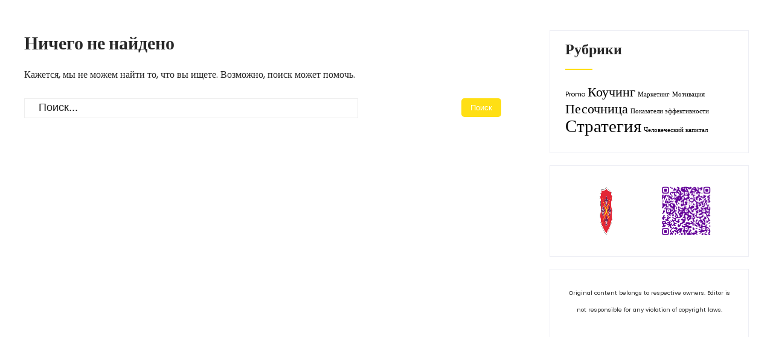

--- FILE ---
content_type: text/html; charset=UTF-8
request_url: https://gennady.gorgul.ru/tag/neopredelennost/
body_size: 9428
content:
<!DOCTYPE html><html lang="ru-RU"><head><meta charset="UTF-8"><meta name="viewport" content="width=device-width, initial-scale=1"><link rel="preload" href="https://gennady.gorgul.ru/" as="other"><link rel="stylesheet" id="ao_optimized_gfonts" href="https://fonts.googleapis.com/css?family=Poppins%3A100%2C100i%2C200%2C200i%2C300%2C300i%2C400%2C400i%2C500%2C500i%2C600%2C600i%2C700%2C700i%2C800%2C800i%2C900%2C900i&amp;display=swap"><link rel="profile" href="http://gmpg.org/xfn/11"> <script data-cfasync="false" data-no-defer="1" data-no-minify="1" data-no-optimize="1">var ewww_webp_supported=!1;function check_webp_feature(A,e){var w;e=void 0!==e?e:function(){},ewww_webp_supported?e(ewww_webp_supported):((w=new Image).onload=function(){ewww_webp_supported=0<w.width&&0<w.height,e&&e(ewww_webp_supported)},w.onerror=function(){e&&e(!1)},w.src="data:image/webp;base64,"+{alpha:"UklGRkoAAABXRUJQVlA4WAoAAAAQAAAAAAAAAAAAQUxQSAwAAAARBxAR/Q9ERP8DAABWUDggGAAAABQBAJ0BKgEAAQAAAP4AAA3AAP7mtQAAAA=="}[A])}check_webp_feature("alpha");</script><script data-cfasync="false" data-no-defer="1" data-no-minify="1" data-no-optimize="1">var Arrive=function(c,w){"use strict";if(c.MutationObserver&&"undefined"!=typeof HTMLElement){var r,a=0,u=(r=HTMLElement.prototype.matches||HTMLElement.prototype.webkitMatchesSelector||HTMLElement.prototype.mozMatchesSelector||HTMLElement.prototype.msMatchesSelector,{matchesSelector:function(e,t){return e instanceof HTMLElement&&r.call(e,t)},addMethod:function(e,t,r){var a=e[t];e[t]=function(){return r.length==arguments.length?r.apply(this,arguments):"function"==typeof a?a.apply(this,arguments):void 0}},callCallbacks:function(e,t){t&&t.options.onceOnly&&1==t.firedElems.length&&(e=[e[0]]);for(var r,a=0;r=e[a];a++)r&&r.callback&&r.callback.call(r.elem,r.elem);t&&t.options.onceOnly&&1==t.firedElems.length&&t.me.unbindEventWithSelectorAndCallback.call(t.target,t.selector,t.callback)},checkChildNodesRecursively:function(e,t,r,a){for(var i,n=0;i=e[n];n++)r(i,t,a)&&a.push({callback:t.callback,elem:i}),0<i.childNodes.length&&u.checkChildNodesRecursively(i.childNodes,t,r,a)},mergeArrays:function(e,t){var r,a={};for(r in e)e.hasOwnProperty(r)&&(a[r]=e[r]);for(r in t)t.hasOwnProperty(r)&&(a[r]=t[r]);return a},toElementsArray:function(e){return e=void 0!==e&&("number"!=typeof e.length||e===c)?[e]:e}}),e=(l.prototype.addEvent=function(e,t,r,a){a={target:e,selector:t,options:r,callback:a,firedElems:[]};return this._beforeAdding&&this._beforeAdding(a),this._eventsBucket.push(a),a},l.prototype.removeEvent=function(e){for(var t,r=this._eventsBucket.length-1;t=this._eventsBucket[r];r--)e(t)&&(this._beforeRemoving&&this._beforeRemoving(t),(t=this._eventsBucket.splice(r,1))&&t.length&&(t[0].callback=null))},l.prototype.beforeAdding=function(e){this._beforeAdding=e},l.prototype.beforeRemoving=function(e){this._beforeRemoving=e},l),t=function(i,n){var o=new e,l=this,s={fireOnAttributesModification:!1};return o.beforeAdding(function(t){var e=t.target;e!==c.document&&e!==c||(e=document.getElementsByTagName("html")[0]);var r=new MutationObserver(function(e){n.call(this,e,t)}),a=i(t.options);r.observe(e,a),t.observer=r,t.me=l}),o.beforeRemoving(function(e){e.observer.disconnect()}),this.bindEvent=function(e,t,r){t=u.mergeArrays(s,t);for(var a=u.toElementsArray(this),i=0;i<a.length;i++)o.addEvent(a[i],e,t,r)},this.unbindEvent=function(){var r=u.toElementsArray(this);o.removeEvent(function(e){for(var t=0;t<r.length;t++)if(this===w||e.target===r[t])return!0;return!1})},this.unbindEventWithSelectorOrCallback=function(r){var a=u.toElementsArray(this),i=r,e="function"==typeof r?function(e){for(var t=0;t<a.length;t++)if((this===w||e.target===a[t])&&e.callback===i)return!0;return!1}:function(e){for(var t=0;t<a.length;t++)if((this===w||e.target===a[t])&&e.selector===r)return!0;return!1};o.removeEvent(e)},this.unbindEventWithSelectorAndCallback=function(r,a){var i=u.toElementsArray(this);o.removeEvent(function(e){for(var t=0;t<i.length;t++)if((this===w||e.target===i[t])&&e.selector===r&&e.callback===a)return!0;return!1})},this},i=new function(){var s={fireOnAttributesModification:!1,onceOnly:!1,existing:!1};function n(e,t,r){return!(!u.matchesSelector(e,t.selector)||(e._id===w&&(e._id=a++),-1!=t.firedElems.indexOf(e._id)))&&(t.firedElems.push(e._id),!0)}var c=(i=new t(function(e){var t={attributes:!1,childList:!0,subtree:!0};return e.fireOnAttributesModification&&(t.attributes=!0),t},function(e,i){e.forEach(function(e){var t=e.addedNodes,r=e.target,a=[];null!==t&&0<t.length?u.checkChildNodesRecursively(t,i,n,a):"attributes"===e.type&&n(r,i)&&a.push({callback:i.callback,elem:r}),u.callCallbacks(a,i)})})).bindEvent;return i.bindEvent=function(e,t,r){t=void 0===r?(r=t,s):u.mergeArrays(s,t);var a=u.toElementsArray(this);if(t.existing){for(var i=[],n=0;n<a.length;n++)for(var o=a[n].querySelectorAll(e),l=0;l<o.length;l++)i.push({callback:r,elem:o[l]});if(t.onceOnly&&i.length)return r.call(i[0].elem,i[0].elem);setTimeout(u.callCallbacks,1,i)}c.call(this,e,t,r)},i},o=new function(){var a={};function i(e,t){return u.matchesSelector(e,t.selector)}var n=(o=new t(function(){return{childList:!0,subtree:!0}},function(e,r){e.forEach(function(e){var t=e.removedNodes,e=[];null!==t&&0<t.length&&u.checkChildNodesRecursively(t,r,i,e),u.callCallbacks(e,r)})})).bindEvent;return o.bindEvent=function(e,t,r){t=void 0===r?(r=t,a):u.mergeArrays(a,t),n.call(this,e,t,r)},o};d(HTMLElement.prototype),d(NodeList.prototype),d(HTMLCollection.prototype),d(HTMLDocument.prototype),d(Window.prototype);var n={};return s(i,n,"unbindAllArrive"),s(o,n,"unbindAllLeave"),n}function l(){this._eventsBucket=[],this._beforeAdding=null,this._beforeRemoving=null}function s(e,t,r){u.addMethod(t,r,e.unbindEvent),u.addMethod(t,r,e.unbindEventWithSelectorOrCallback),u.addMethod(t,r,e.unbindEventWithSelectorAndCallback)}function d(e){e.arrive=i.bindEvent,s(i,e,"unbindArrive"),e.leave=o.bindEvent,s(o,e,"unbindLeave")}}(window,void 0),ewww_webp_supported=!1;function check_webp_feature(e,t){var r;ewww_webp_supported?t(ewww_webp_supported):((r=new Image).onload=function(){ewww_webp_supported=0<r.width&&0<r.height,t(ewww_webp_supported)},r.onerror=function(){t(!1)},r.src="data:image/webp;base64,"+{alpha:"UklGRkoAAABXRUJQVlA4WAoAAAAQAAAAAAAAAAAAQUxQSAwAAAARBxAR/Q9ERP8DAABWUDggGAAAABQBAJ0BKgEAAQAAAP4AAA3AAP7mtQAAAA==",animation:"UklGRlIAAABXRUJQVlA4WAoAAAASAAAAAAAAAAAAQU5JTQYAAAD/////AABBTk1GJgAAAAAAAAAAAAAAAAAAAGQAAABWUDhMDQAAAC8AAAAQBxAREYiI/gcA"}[e])}function ewwwLoadImages(e){if(e){for(var t=document.querySelectorAll(".batch-image img, .image-wrapper a, .ngg-pro-masonry-item a, .ngg-galleria-offscreen-seo-wrapper a"),r=0,a=t.length;r<a;r++)ewwwAttr(t[r],"data-src",t[r].getAttribute("data-webp")),ewwwAttr(t[r],"data-thumbnail",t[r].getAttribute("data-webp-thumbnail"));for(var i=document.querySelectorAll("div.woocommerce-product-gallery__image"),r=0,a=i.length;r<a;r++)ewwwAttr(i[r],"data-thumb",i[r].getAttribute("data-webp-thumb"))}for(var n=document.querySelectorAll("video"),r=0,a=n.length;r<a;r++)ewwwAttr(n[r],"poster",e?n[r].getAttribute("data-poster-webp"):n[r].getAttribute("data-poster-image"));for(var o,l=document.querySelectorAll("img.ewww_webp_lazy_load"),r=0,a=l.length;r<a;r++)e&&(ewwwAttr(l[r],"data-lazy-srcset",l[r].getAttribute("data-lazy-srcset-webp")),ewwwAttr(l[r],"data-srcset",l[r].getAttribute("data-srcset-webp")),ewwwAttr(l[r],"data-lazy-src",l[r].getAttribute("data-lazy-src-webp")),ewwwAttr(l[r],"data-src",l[r].getAttribute("data-src-webp")),ewwwAttr(l[r],"data-orig-file",l[r].getAttribute("data-webp-orig-file")),ewwwAttr(l[r],"data-medium-file",l[r].getAttribute("data-webp-medium-file")),ewwwAttr(l[r],"data-large-file",l[r].getAttribute("data-webp-large-file")),null!=(o=l[r].getAttribute("srcset"))&&!1!==o&&o.includes("R0lGOD")&&ewwwAttr(l[r],"src",l[r].getAttribute("data-lazy-src-webp"))),l[r].className=l[r].className.replace(/\bewww_webp_lazy_load\b/,"");for(var s=document.querySelectorAll(".ewww_webp"),r=0,a=s.length;r<a;r++)e?(ewwwAttr(s[r],"srcset",s[r].getAttribute("data-srcset-webp")),ewwwAttr(s[r],"src",s[r].getAttribute("data-src-webp")),ewwwAttr(s[r],"data-orig-file",s[r].getAttribute("data-webp-orig-file")),ewwwAttr(s[r],"data-medium-file",s[r].getAttribute("data-webp-medium-file")),ewwwAttr(s[r],"data-large-file",s[r].getAttribute("data-webp-large-file")),ewwwAttr(s[r],"data-large_image",s[r].getAttribute("data-webp-large_image")),ewwwAttr(s[r],"data-src",s[r].getAttribute("data-webp-src"))):(ewwwAttr(s[r],"srcset",s[r].getAttribute("data-srcset-img")),ewwwAttr(s[r],"src",s[r].getAttribute("data-src-img"))),s[r].className=s[r].className.replace(/\bewww_webp\b/,"ewww_webp_loaded");window.jQuery&&jQuery.fn.isotope&&jQuery.fn.imagesLoaded&&(jQuery(".fusion-posts-container-infinite").imagesLoaded(function(){jQuery(".fusion-posts-container-infinite").hasClass("isotope")&&jQuery(".fusion-posts-container-infinite").isotope()}),jQuery(".fusion-portfolio:not(.fusion-recent-works) .fusion-portfolio-wrapper").imagesLoaded(function(){jQuery(".fusion-portfolio:not(.fusion-recent-works) .fusion-portfolio-wrapper").isotope()}))}function ewwwWebPInit(e){ewwwLoadImages(e),ewwwNggLoadGalleries(e),document.arrive(".ewww_webp",function(){ewwwLoadImages(e)}),document.arrive(".ewww_webp_lazy_load",function(){ewwwLoadImages(e)}),document.arrive("videos",function(){ewwwLoadImages(e)}),"loading"==document.readyState?document.addEventListener("DOMContentLoaded",ewwwJSONParserInit):("undefined"!=typeof galleries&&ewwwNggParseGalleries(e),ewwwWooParseVariations(e))}function ewwwAttr(e,t,r){null!=r&&!1!==r&&e.setAttribute(t,r)}function ewwwJSONParserInit(){"undefined"!=typeof galleries&&check_webp_feature("alpha",ewwwNggParseGalleries),check_webp_feature("alpha",ewwwWooParseVariations)}function ewwwWooParseVariations(e){if(e)for(var t=document.querySelectorAll("form.variations_form"),r=0,a=t.length;r<a;r++){var i=t[r].getAttribute("data-product_variations"),n=!1;try{for(var o in i=JSON.parse(i))void 0!==i[o]&&void 0!==i[o].image&&(void 0!==i[o].image.src_webp&&(i[o].image.src=i[o].image.src_webp,n=!0),void 0!==i[o].image.srcset_webp&&(i[o].image.srcset=i[o].image.srcset_webp,n=!0),void 0!==i[o].image.full_src_webp&&(i[o].image.full_src=i[o].image.full_src_webp,n=!0),void 0!==i[o].image.gallery_thumbnail_src_webp&&(i[o].image.gallery_thumbnail_src=i[o].image.gallery_thumbnail_src_webp,n=!0),void 0!==i[o].image.thumb_src_webp&&(i[o].image.thumb_src=i[o].image.thumb_src_webp,n=!0));n&&ewwwAttr(t[r],"data-product_variations",JSON.stringify(i))}catch(e){}}}function ewwwNggParseGalleries(e){if(e)for(var t in galleries){var r=galleries[t];galleries[t].images_list=ewwwNggParseImageList(r.images_list)}}function ewwwNggLoadGalleries(e){e&&document.addEventListener("ngg.galleria.themeadded",function(e,t){window.ngg_galleria._create_backup=window.ngg_galleria.create,window.ngg_galleria.create=function(e,t){var r=$(e).data("id");return galleries["gallery_"+r].images_list=ewwwNggParseImageList(galleries["gallery_"+r].images_list),window.ngg_galleria._create_backup(e,t)}})}function ewwwNggParseImageList(e){for(var t in e){var r=e[t];if(void 0!==r["image-webp"]&&(e[t].image=r["image-webp"],delete e[t]["image-webp"]),void 0!==r["thumb-webp"]&&(e[t].thumb=r["thumb-webp"],delete e[t]["thumb-webp"]),void 0!==r.full_image_webp&&(e[t].full_image=r.full_image_webp,delete e[t].full_image_webp),void 0!==r.srcsets)for(var a in r.srcsets)nggSrcset=r.srcsets[a],void 0!==r.srcsets[a+"-webp"]&&(e[t].srcsets[a]=r.srcsets[a+"-webp"],delete e[t].srcsets[a+"-webp"]);if(void 0!==r.full_srcsets)for(var i in r.full_srcsets)nggFSrcset=r.full_srcsets[i],void 0!==r.full_srcsets[i+"-webp"]&&(e[t].full_srcsets[i]=r.full_srcsets[i+"-webp"],delete e[t].full_srcsets[i+"-webp"])}return e}check_webp_feature("alpha",ewwwWebPInit);</script><meta name='robots' content='index, follow, max-image-preview:large, max-snippet:-1, max-video-preview:-1' /><link media="all" href="https://gennady.gorgul.ru/wp-content/cache/autoptimize/css/autoptimize_d84e8e7284cec04bd40c770e1c80e784.css" rel="stylesheet"><link media="only screen and (max-width: 768px)" href="https://gennady.gorgul.ru/wp-content/cache/autoptimize/css/autoptimize_6fe211f8bb15af76999ce9135805d7af.css" rel="stylesheet"><title>Архивы Неопределенность &#8226; Геннадий Горгуль</title><meta name="description" content="Корпоративный стратег. Digital-маркетолог. Executive-коуч. Профессиональный руководитель. PhD in Economics. Уникальное предложение в решениях, упреждающих негативные последствия" /><link rel="canonical" href="https://gennady.gorgul.ru/tag/neopredelennost/" /><meta property="og:locale" content="ru_RU" /><meta property="og:type" content="article" /><meta property="og:title" content="Архивы Неопределенность &#8226; Геннадий Горгуль" /><meta property="og:description" content="Корпоративный стратег. Digital-маркетолог. Executive-коуч. Профессиональный руководитель. PhD in Economics. Уникальное предложение в решениях, упреждающих негативные последствия" /><meta property="og:url" content="https://gennady.gorgul.ru/tag/neopredelennost/" /><meta property="og:site_name" content="Геннадий Горгуль" /><meta name="twitter:card" content="summary_large_image" /> <script type="application/ld+json" class="yoast-schema-graph">{"@context":"https://schema.org","@graph":[{"@type":"CollectionPage","@id":"https://gennady.gorgul.ru/tag/neopredelennost/","url":"https://gennady.gorgul.ru/tag/neopredelennost/","name":"Архивы Неопределенность &#8226; Геннадий Горгуль","isPartOf":{"@id":"https://gennady.gorgul.ru/#website"},"description":"Корпоративный стратег. Digital-маркетолог. Executive-коуч. Профессиональный руководитель. PhD in Economics. Уникальное предложение в решениях, упреждающих негативные последствия","breadcrumb":{"@id":"https://gennady.gorgul.ru/tag/neopredelennost/#breadcrumb"},"inLanguage":"ru-RU"},{"@type":"BreadcrumbList","@id":"https://gennady.gorgul.ru/tag/neopredelennost/#breadcrumb","itemListElement":[{"@type":"ListItem","position":1,"name":"Главная страница","item":"https://gennady.gorgul.ru/"},{"@type":"ListItem","position":2,"name":"Неопределенность"}]},{"@type":"WebSite","@id":"https://gennady.gorgul.ru/#website","url":"https://gennady.gorgul.ru/","name":"Геннадий Горгуль","description":"","publisher":{"@id":"https://gennady.gorgul.ru/#/schema/person/322ca1b30f53034680cc516fe474b276"},"potentialAction":[{"@type":"SearchAction","target":{"@type":"EntryPoint","urlTemplate":"https://gennady.gorgul.ru/?s={search_term_string}"},"query-input":{"@type":"PropertyValueSpecification","valueRequired":true,"valueName":"search_term_string"}}],"inLanguage":"ru-RU"},{"@type":["Person","Organization"],"@id":"https://gennady.gorgul.ru/#/schema/person/322ca1b30f53034680cc516fe474b276","name":"Геннадий Горгуль","image":{"@type":"ImageObject","inLanguage":"ru-RU","@id":"https://gennady.gorgul.ru/#/schema/person/image/","url":"https://gennady.gorgul.ru/wp-content/uploads/2025/01/shield.png","contentUrl":"https://gennady.gorgul.ru/wp-content/uploads/2025/01/shield.png","width":1000,"height":1000,"caption":"Геннадий Горгуль"},"logo":{"@id":"https://gennady.gorgul.ru/#/schema/person/image/"},"sameAs":["https://gennady.gorgul.ru/","https://www.facebook.com/gsgorgul","https://www.linkedin.com/in/gsgorgul/"]}]}</script> <link href='https://rossinvest.foundation' rel='preconnect' /><link href='https://clustrmaps.com' rel='preconnect' /><link href='https://fonts.gstatic.com' crossorigin='anonymous' rel='preconnect' /><link rel="alternate" type="application/rss+xml" title="Геннадий Горгуль &raquo; Лента" href="https://gennady.gorgul.ru/feed/" /><link rel="alternate" type="application/rss+xml" title="Геннадий Горгуль &raquo; Лента комментариев" href="https://gennady.gorgul.ru/comments/feed/" /><link rel="alternate" type="application/rss+xml" title="Геннадий Горгуль &raquo; Лента метки Неопределенность" href="https://gennady.gorgul.ru/tag/neopredelennost/feed/" /><link rel='stylesheet' id='dashicons-css' href='https://gennady.gorgul.ru/wp-includes/css/dashicons.min.css' type='text/css' media='all' /> <script type="text/javascript" src="https://gennady.gorgul.ru/wp-includes/js/jquery/jquery.min.js" id="jquery-core-js"></script> <script type="text/javascript" id="woocommerce-js-extra">var woocommerce_params = {"ajax_url":"\/wp-admin\/admin-ajax.php","wc_ajax_url":"\/?wc-ajax=%%endpoint%%","i18n_password_show":"\u041f\u043e\u043a\u0430\u0437\u0430\u0442\u044c \u043f\u0430\u0440\u043e\u043b\u044c","i18n_password_hide":"\u0421\u043a\u0440\u044b\u0442\u044c \u043f\u0430\u0440\u043e\u043b\u044c"};</script> <script type="text/javascript" id="quotescollection-js-extra">var quotescollectionAjax = {"ajaxUrl":"https:\/\/gennady.gorgul.ru\/wp-admin\/admin-ajax.php","nonce":"8721e0d92f","nextQuote":"Next quote \u00bb","loading":"Loading...","error":"Error getting quote","autoRefreshMax":"37","autoRefreshCount":"0"};</script> <script type="text/javascript" src="https://gennady.gorgul.ru/wp-content/cache/autoptimize/js/autoptimize_single_f24dec07b1a7fe437cff3e99c6c35a1f.js" id="quotescollection-js"></script> <link rel="https://api.w.org/" href="https://gennady.gorgul.ru/wp-json/" /><link rel="alternate" title="JSON" type="application/json" href="https://gennady.gorgul.ru/wp-json/wp/v2/tags/11" /><link rel="EditURI" type="application/rsd+xml" title="RSD" href="https://gennady.gorgul.ru/xmlrpc.php?rsd" /><link rel="alternate" type="application/xml" href="https://gennady.gorgul.ru/skt-templates.xml" /> <noscript><style>.woocommerce-product-gallery{ opacity: 1 !important; }</style></noscript><meta name="generator" content="Elementor 3.34.1; features: e_font_icon_svg, additional_custom_breakpoints; settings: css_print_method-external, google_font-enabled, font_display-swap">  <script type='text/javascript'>!function(f,b,e,v,n,t,s){if(f.fbq)return;n=f.fbq=function(){n.callMethod?
n.callMethod.apply(n,arguments):n.queue.push(arguments)};if(!f._fbq)f._fbq=n;
n.push=n;n.loaded=!0;n.version='2.0';n.queue=[];t=b.createElement(e);t.async=!0;
t.src=v;s=b.getElementsByTagName(e)[0];s.parentNode.insertBefore(t,s)}(window,
document,'script','https://connect.facebook.net/en_US/fbevents.js');</script>  <script type='text/javascript'>var url = window.location.origin + '?ob=open-bridge';
            fbq('set', 'openbridge', '285613289500580', url);
fbq('init', '285613289500580', {}, {
    "agent": "wordpress-6.8.3-4.1.5"
})</script><script type='text/javascript'>fbq('track', 'PageView', []);</script> <noscript><style>.lazyload[data-src]{display:none !important;}</style></noscript><link rel="icon" href="https://gennady.gorgul.ru/wp-content/uploads/2020/05/cropped-coat-of-arms-00-favicon-1080-tr-32x32.png" sizes="32x32" /><link rel="icon" href="https://gennady.gorgul.ru/wp-content/uploads/2020/05/cropped-coat-of-arms-00-favicon-1080-tr-192x192.png" sizes="192x192" /><link rel="apple-touch-icon" href="https://gennady.gorgul.ru/wp-content/uploads/2020/05/cropped-coat-of-arms-00-favicon-1080-tr-180x180.png" /><meta name="msapplication-TileImage" content="https://gennady.gorgul.ru/wp-content/uploads/2020/05/cropped-coat-of-arms-00-favicon-1080-tr-270x270.png" /></head><body class="archive tag tag-neopredelennost tag-11 wp-theme-skt-coming-soon theme-skt-coming-soon woocommerce-no-js woocommerce elementor-default elementor-kit-181068">
<script data-cfasync="false" data-no-defer="1" data-no-minify="1" data-no-optimize="1">if(typeof ewww_webp_supported==="undefined"){var ewww_webp_supported=!1}if(ewww_webp_supported){document.body.classList.add("webp-support")}</script> <noscript> <img height="1" width="1" style="display:none" alt="fbpx"
src="https://www.facebook.com/tr?id=285613289500580&ev=PageView&noscript=1" /> </noscript> <a class="skip-link screen-reader-text" href="#content_navigator"> Перейти к содержимому</a><div class="header "><div class="container"><div class="logo"><div class="clear"></div><div id="logo-main"> <a href="https://gennady.gorgul.ru/"><h2 class="site-title">Геннадий Горгуль</h2> </a></div></div><div id="navigation"><nav id="site-navigation" class="main-navigation"> <button type="button" class="menu-toggle"> <span></span> <span></span> <span></span> </button></nav></div><div class="clear"></div></div><div class="clear"></div></div><div class="clear"></div><div class="container"><div id="content_navigator"><div class="page_content"><section class="site-main"><header><h1 class="entry-title">Ничего не найдено</h1></header><div class="blog-post"><p>Кажется, мы не можем найти то, что вы ищете. Возможно, поиск может помочь.</p><form role="search" method="get" class="search-form" action="https://gennady.gorgul.ru/"> <label> <input type="search" class="search-field" placeholder="Поиск..." value="" name="s"> </label> <input type="submit" class="search-submit" value="Поиск"></form></section><div id="sidebar"><aside id="tag_cloud-2" class="widget widget_tag_cloud"><h3 class="widget-title titleborder"><span>Рубрики</span></h3><div class="tagcloud"><a href="https://gennady.gorgul.ru/category/promo/" class="tag-cloud-link tag-link-2 tag-link-position-1" style="font-size: 8pt;" aria-label="Promo (1 элемент)">Promo</a> <a href="https://gennady.gorgul.ru/category/coaching/" class="tag-cloud-link tag-link-6 tag-link-position-2" style="font-size: 16.4pt;" aria-label="Коучинг (2 элемента)">Коучинг</a> <a href="https://gennady.gorgul.ru/category/marketing/" class="tag-cloud-link tag-link-55 tag-link-position-3" style="font-size: 8pt;" aria-label="Маркетинг (1 элемент)">Маркетинг</a> <a href="https://gennady.gorgul.ru/category/motivacziya/" class="tag-cloud-link tag-link-54 tag-link-position-4" style="font-size: 8pt;" aria-label="Мотивация (1 элемент)">Мотивация</a> <a href="https://gennady.gorgul.ru/category/pesochnicza/" class="tag-cloud-link tag-link-40 tag-link-position-5" style="font-size: 16.4pt;" aria-label="Песочница (2 элемента)">Песочница</a> <a href="https://gennady.gorgul.ru/category/pokazateli-effektivnosti/" class="tag-cloud-link tag-link-93 tag-link-position-6" style="font-size: 8pt;" aria-label="Показатели эффективности (1 элемент)">Показатели эффективности</a> <a href="https://gennady.gorgul.ru/category/strategy/" class="tag-cloud-link tag-link-7 tag-link-position-7" style="font-size: 22pt;" aria-label="Стратегия (3 элемента)">Стратегия</a> <a href="https://gennady.gorgul.ru/category/human-capital/" class="tag-cloud-link tag-link-4 tag-link-position-8" style="font-size: 8pt;" aria-label="Человеческий капитал (1 элемент)">Человеческий капитал</a></div></aside><aside id="custom_html-4" class="widget_text widget widget_custom_html"><div class="textwidget custom-html-widget"><div class="wrapper"><div class="item" id="stage"> <a href="https://www.credly.com/users/gsgorgul" target="_blank"><img id="spinner" src="[data-uri]" loading="lazy" width="80" alt="® Coat of arms of the Gorgul family" data-src="/wp-content/uploads/2020/05/coat-of-arms-00-160-tr.png" decoding="async" class="lazyload ewww_webp_lazy_load" data-eio-rwidth="160" data-eio-rheight="160" data-src-webp="/wp-content/uploads/2020/05/coat-of-arms-00-160-tr.png.webp" /><noscript><img id="spinner" src="/wp-content/uploads/2020/05/coat-of-arms-00-160-tr.png" loading="lazy" width="80" alt="® Coat of arms of the Gorgul family" data-eio="l" /></noscript></a> <a href="//gennady.gorgul.ru/wp-content/uploads/2020/05/qr-code-1080.png"><img style="margin-left: 3vw;" src="[data-uri]" loading="lazy" width="100" data-src="/wp-content/uploads/2020/05/qr-code-200.png" decoding="async" class="lazyload" data-eio-rwidth="200" data-eio-rheight="200" /><noscript><img style="margin-left: 3vw;" src="/wp-content/uploads/2020/05/qr-code-200.png" loading="lazy" width="100" data-eio="l" /></noscript></a></div></div></div></aside><aside id="custom_html-9" class="widget_text widget widget_custom_html"><div class="textwidget custom-html-widget"><p style="text-align: center; font-size: .6em;">Original content belongs to respective owners. Editor is not responsible for any violation of copyright laws.</p></div></aside></div><div class="clear"></div></div></div></div><div class="copyright-area "><div class="copyright-wrapper"><div class="container"><div class="copyright-txt"> Геннадий Горгуль Тема от <a href="https://www.sktthemes.org/shop/coming-soon-wordpress-theme" target="_blank"> SKT Coming Soon </a></div><div class="clear"></div></div></div></div> <script type="speculationrules">{"prefetch":[{"source":"document","where":{"and":[{"href_matches":"\/*"},{"not":{"href_matches":["\/wp-*.php","\/wp-admin\/*","\/wp-content\/uploads\/*","\/wp-content\/*","\/wp-content\/plugins\/*","\/wp-content\/themes\/skt-coming-soon\/*","\/*\\?(.+)"]}},{"not":{"selector_matches":"a[rel~=\"nofollow\"]"}},{"not":{"selector_matches":".no-prefetch, .no-prefetch a"}}]},"eagerness":"conservative"}]}</script>  <script type="text/javascript" >(function(m,e,t,r,i,k,a){m[i]=m[i]||function(){(m[i].a=m[i].a||[]).push(arguments)}; m[i].l=1*new Date();k=e.createElement(t),a=e.getElementsByTagName(t)[0],k.async=1,k.src=r,a.parentNode.insertBefore(k,a)}) (window, document, "script", "https://mc.yandex.ru/metrika/tag.js", "ym"); ym(62722915, "init", { clickmap:true, trackLinks:true, accurateTrackBounce:true, webvisor:true, trackHash:true });</script> <noscript><div><img src="https://mc.yandex.ru/watch/62722915" style="position:absolute; left:-9999px;" alt="" /></div></noscript><div class="wppopups-whole" style="display: none"></div>  <script type='text/javascript'>document.addEventListener( 'wpcf7mailsent', function( event ) {
        if( "fb_pxl_code" in event.detail.apiResponse){
            eval(event.detail.apiResponse.fb_pxl_code);
        }
        }, false );</script> <div id='fb-pxl-ajax-code'></div> <script>const lazyloadRunObserver = () => {
					const lazyloadBackgrounds = document.querySelectorAll( `.e-con.e-parent:not(.e-lazyloaded)` );
					const lazyloadBackgroundObserver = new IntersectionObserver( ( entries ) => {
						entries.forEach( ( entry ) => {
							if ( entry.isIntersecting ) {
								let lazyloadBackground = entry.target;
								if( lazyloadBackground ) {
									lazyloadBackground.classList.add( 'e-lazyloaded' );
								}
								lazyloadBackgroundObserver.unobserve( entry.target );
							}
						});
					}, { rootMargin: '200px 0px 200px 0px' } );
					lazyloadBackgrounds.forEach( ( lazyloadBackground ) => {
						lazyloadBackgroundObserver.observe( lazyloadBackground );
					} );
				};
				const events = [
					'DOMContentLoaded',
					'elementor/lazyload/observe',
				];
				events.forEach( ( event ) => {
					document.addEventListener( event, lazyloadRunObserver );
				} );</script> <script type='text/javascript'>(function () {
			var c = document.body.className;
			c = c.replace(/woocommerce-no-js/, 'woocommerce-js');
			document.body.className = c;
		})();</script> <script type="text/javascript" src="https://gennady.gorgul.ru/wp-includes/js/dist/hooks.min.js" id="wp-hooks-js"></script> <script type="text/javascript" id="wppopups-js-extra">var wppopups_vars = {"is_admin":"","ajax_url":"https:\/\/gennady.gorgul.ru\/wp-admin\/admin-ajax.php","pid":"11","is_front_page":"","is_blog_page":"","is_category":"","site_url":"https:\/\/gennady.gorgul.ru","is_archive":"1","is_search":"","is_singular":"","is_preview":"","facebook":"","twitter":"","val_required":"This field is required.","val_url":"Please enter a valid URL.","val_email":"Please enter a valid email address.","val_number":"Please enter a valid number.","val_checklimit":"You have exceeded the number of allowed selections: {#}.","val_limit_characters":"{count} of {limit} max characters.","val_limit_words":"{count} of {limit} max words.","disable_form_reopen":"__return_false","woo_is_shop":"","woo_is_order_received":"","woo_is_product_category":"","woo_is_product_tag":"","woo_is_product":"","woo_is_cart":"","woo_is_checkout":"","woo_is_account_page":""};</script> <script type="text/javascript" id="eio-lazy-load-js-before">var eio_lazy_vars = {"exactdn_domain":"","skip_autoscale":0,"threshold":0,"use_dpr":1};</script> <script type="text/javascript" id="gestures_init-js-extra">var gestures = {"container":".entry-content","destination":"https:\/\/gennady.gorgul.ru"};</script> <script type="text/javascript" id="skt-coming-soon-navigation-js-extra">var sktcomingsoonScreenReaderText = {"expandMain":"\u041e\u0442\u043a\u0440\u044b\u0442\u044c \u0433\u043b\u0430\u0432\u043d\u043e\u0435 \u043c\u0435\u043d\u044e","collapseMain":"\u0417\u0430\u043a\u0440\u044b\u0442\u044c \u0433\u043b\u0430\u0432\u043d\u043e\u0435 \u043c\u0435\u043d\u044e","expandChild":"\u0420\u0430\u0437\u0432\u0435\u0440\u043d\u0443\u0442\u044c \u043f\u043e\u0434\u043c\u0435\u043d\u044e","collapseChild":"\u0421\u0432\u0435\u0440\u043d\u0443\u0442\u044c \u043f\u043e\u0434\u043c\u0435\u043d\u044e"};</script> <script type="text/javascript" id="wc-order-attribution-js-extra">var wc_order_attribution = {"params":{"lifetime":1.0000000000000001e-5,"session":30,"base64":false,"ajaxurl":"https:\/\/gennady.gorgul.ru\/wp-admin\/admin-ajax.php","prefix":"wc_order_attribution_","allowTracking":true},"fields":{"source_type":"current.typ","referrer":"current_add.rf","utm_campaign":"current.cmp","utm_source":"current.src","utm_medium":"current.mdm","utm_content":"current.cnt","utm_id":"current.id","utm_term":"current.trm","utm_source_platform":"current.plt","utm_creative_format":"current.fmt","utm_marketing_tactic":"current.tct","session_entry":"current_add.ep","session_start_time":"current_add.fd","session_pages":"session.pgs","session_count":"udata.vst","user_agent":"udata.uag"}};</script> <script>/(trident|msie)/i.test(navigator.userAgent)&&document.getElementById&&window.addEventListener&&window.addEventListener("hashchange",function(){var t,e=location.hash.substring(1);/^[A-z0-9_-]+$/.test(e)&&(t=document.getElementById(e))&&(/^(?:a|select|input|button|textarea)$/i.test(t.tagName)||(t.tabIndex=-1),t.focus())},!1);</script> <script defer src="https://gennady.gorgul.ru/wp-content/cache/autoptimize/js/autoptimize_d84bda533cdc206a68c700e247ebff71.js"></script></body></html>

--- FILE ---
content_type: text/css
request_url: https://gennady.gorgul.ru/wp-content/cache/autoptimize/css/autoptimize_d84e8e7284cec04bd40c770e1c80e784.css
body_size: 98973
content:
img:is([sizes="auto" i],[sizes^="auto," i]){contain-intrinsic-size:3000px 1500px}
@charset "UTF-8";.wp-block-archives{box-sizing:border-box}.wp-block-archives-dropdown label{display:block}.wp-block-avatar{line-height:0}.wp-block-avatar,.wp-block-avatar img{box-sizing:border-box}.wp-block-avatar.aligncenter{text-align:center}.wp-block-audio{box-sizing:border-box}.wp-block-audio :where(figcaption){margin-bottom:1em;margin-top:.5em}.wp-block-audio audio{min-width:300px;width:100%}.wp-block-button__link{align-content:center;box-sizing:border-box;cursor:pointer;display:inline-block;height:100%;text-align:center;word-break:break-word}.wp-block-button__link.aligncenter{text-align:center}.wp-block-button__link.alignright{text-align:right}:where(.wp-block-button__link){border-radius:9999px;box-shadow:none;padding:calc(.667em + 2px) calc(1.333em + 2px);text-decoration:none}.wp-block-button[style*=text-decoration] .wp-block-button__link{text-decoration:inherit}.wp-block-buttons>.wp-block-button.has-custom-width{max-width:none}.wp-block-buttons>.wp-block-button.has-custom-width .wp-block-button__link{width:100%}.wp-block-buttons>.wp-block-button.has-custom-font-size .wp-block-button__link{font-size:inherit}.wp-block-buttons>.wp-block-button.wp-block-button__width-25{width:calc(25% - var(--wp--style--block-gap, .5em)*.75)}.wp-block-buttons>.wp-block-button.wp-block-button__width-50{width:calc(50% - var(--wp--style--block-gap, .5em)*.5)}.wp-block-buttons>.wp-block-button.wp-block-button__width-75{width:calc(75% - var(--wp--style--block-gap, .5em)*.25)}.wp-block-buttons>.wp-block-button.wp-block-button__width-100{flex-basis:100%;width:100%}.wp-block-buttons.is-vertical>.wp-block-button.wp-block-button__width-25{width:25%}.wp-block-buttons.is-vertical>.wp-block-button.wp-block-button__width-50{width:50%}.wp-block-buttons.is-vertical>.wp-block-button.wp-block-button__width-75{width:75%}.wp-block-button.is-style-squared,.wp-block-button__link.wp-block-button.is-style-squared{border-radius:0}.wp-block-button.no-border-radius,.wp-block-button__link.no-border-radius{border-radius:0!important}:root :where(.wp-block-button .wp-block-button__link.is-style-outline),:root :where(.wp-block-button.is-style-outline>.wp-block-button__link){border:2px solid;padding:.667em 1.333em}:root :where(.wp-block-button .wp-block-button__link.is-style-outline:not(.has-text-color)),:root :where(.wp-block-button.is-style-outline>.wp-block-button__link:not(.has-text-color)){color:currentColor}:root :where(.wp-block-button .wp-block-button__link.is-style-outline:not(.has-background)),:root :where(.wp-block-button.is-style-outline>.wp-block-button__link:not(.has-background)){background-color:initial;background-image:none}.wp-block-buttons{box-sizing:border-box}.wp-block-buttons.is-vertical{flex-direction:column}.wp-block-buttons.is-vertical>.wp-block-button:last-child{margin-bottom:0}.wp-block-buttons>.wp-block-button{display:inline-block;margin:0}.wp-block-buttons.is-content-justification-left{justify-content:flex-start}.wp-block-buttons.is-content-justification-left.is-vertical{align-items:flex-start}.wp-block-buttons.is-content-justification-center{justify-content:center}.wp-block-buttons.is-content-justification-center.is-vertical{align-items:center}.wp-block-buttons.is-content-justification-right{justify-content:flex-end}.wp-block-buttons.is-content-justification-right.is-vertical{align-items:flex-end}.wp-block-buttons.is-content-justification-space-between{justify-content:space-between}.wp-block-buttons.aligncenter{text-align:center}.wp-block-buttons:not(.is-content-justification-space-between,.is-content-justification-right,.is-content-justification-left,.is-content-justification-center) .wp-block-button.aligncenter{margin-left:auto;margin-right:auto;width:100%}.wp-block-buttons[style*=text-decoration] .wp-block-button,.wp-block-buttons[style*=text-decoration] .wp-block-button__link{text-decoration:inherit}.wp-block-buttons.has-custom-font-size .wp-block-button__link{font-size:inherit}.wp-block-buttons .wp-block-button__link{width:100%}.wp-block-button.aligncenter,.wp-block-calendar{text-align:center}.wp-block-calendar td,.wp-block-calendar th{border:1px solid;padding:.25em}.wp-block-calendar th{font-weight:400}.wp-block-calendar caption{background-color:inherit}.wp-block-calendar table{border-collapse:collapse;width:100%}.wp-block-calendar table:where(:not(.has-text-color)){color:#40464d}.wp-block-calendar table:where(:not(.has-text-color)) td,.wp-block-calendar table:where(:not(.has-text-color)) th{border-color:#ddd}.wp-block-calendar table.has-background th{background-color:inherit}.wp-block-calendar table.has-text-color th{color:inherit}:where(.wp-block-calendar table:not(.has-background) th){background:#ddd}.wp-block-categories{box-sizing:border-box}.wp-block-categories.alignleft{margin-right:2em}.wp-block-categories.alignright{margin-left:2em}.wp-block-categories.wp-block-categories-dropdown.aligncenter{text-align:center}.wp-block-categories .wp-block-categories__label{display:block;width:100%}.wp-block-code{box-sizing:border-box}.wp-block-code code{
  /*!rtl:begin:ignore*/direction:ltr;display:block;font-family:inherit;overflow-wrap:break-word;text-align:initial;white-space:pre-wrap
  /*!rtl:end:ignore*/}.wp-block-columns{align-items:normal!important;box-sizing:border-box;display:flex;flex-wrap:wrap!important}@media (min-width:782px){.wp-block-columns{flex-wrap:nowrap!important}}.wp-block-columns.are-vertically-aligned-top{align-items:flex-start}.wp-block-columns.are-vertically-aligned-center{align-items:center}.wp-block-columns.are-vertically-aligned-bottom{align-items:flex-end}@media (max-width:781px){.wp-block-columns:not(.is-not-stacked-on-mobile)>.wp-block-column{flex-basis:100%!important}}@media (min-width:782px){.wp-block-columns:not(.is-not-stacked-on-mobile)>.wp-block-column{flex-basis:0;flex-grow:1}.wp-block-columns:not(.is-not-stacked-on-mobile)>.wp-block-column[style*=flex-basis]{flex-grow:0}}.wp-block-columns.is-not-stacked-on-mobile{flex-wrap:nowrap!important}.wp-block-columns.is-not-stacked-on-mobile>.wp-block-column{flex-basis:0;flex-grow:1}.wp-block-columns.is-not-stacked-on-mobile>.wp-block-column[style*=flex-basis]{flex-grow:0}:where(.wp-block-columns){margin-bottom:1.75em}:where(.wp-block-columns.has-background){padding:1.25em 2.375em}.wp-block-column{flex-grow:1;min-width:0;overflow-wrap:break-word;word-break:break-word}.wp-block-column.is-vertically-aligned-top{align-self:flex-start}.wp-block-column.is-vertically-aligned-center{align-self:center}.wp-block-column.is-vertically-aligned-bottom{align-self:flex-end}.wp-block-column.is-vertically-aligned-stretch{align-self:stretch}.wp-block-column.is-vertically-aligned-bottom,.wp-block-column.is-vertically-aligned-center,.wp-block-column.is-vertically-aligned-top{width:100%}.wp-block-post-comments{box-sizing:border-box}.wp-block-post-comments .alignleft{float:left}.wp-block-post-comments .alignright{float:right}.wp-block-post-comments .navigation:after{clear:both;content:"";display:table}.wp-block-post-comments .commentlist{clear:both;list-style:none;margin:0;padding:0}.wp-block-post-comments .commentlist .comment{min-height:2.25em;padding-left:3.25em}.wp-block-post-comments .commentlist .comment p{font-size:1em;line-height:1.8;margin:1em 0}.wp-block-post-comments .commentlist .children{list-style:none;margin:0;padding:0}.wp-block-post-comments .comment-author{line-height:1.5}.wp-block-post-comments .comment-author .avatar{border-radius:1.5em;display:block;float:left;height:2.5em;margin-right:.75em;margin-top:.5em;width:2.5em}.wp-block-post-comments .comment-author cite{font-style:normal}.wp-block-post-comments .comment-meta{font-size:.875em;line-height:1.5}.wp-block-post-comments .comment-meta b{font-weight:400}.wp-block-post-comments .comment-meta .comment-awaiting-moderation{display:block;margin-bottom:1em;margin-top:1em}.wp-block-post-comments .comment-body .commentmetadata{font-size:.875em}.wp-block-post-comments .comment-form-author label,.wp-block-post-comments .comment-form-comment label,.wp-block-post-comments .comment-form-email label,.wp-block-post-comments .comment-form-url label{display:block;margin-bottom:.25em}.wp-block-post-comments .comment-form input:not([type=submit]):not([type=checkbox]),.wp-block-post-comments .comment-form textarea{box-sizing:border-box;display:block;width:100%}.wp-block-post-comments .comment-form-cookies-consent{display:flex;gap:.25em}.wp-block-post-comments .comment-form-cookies-consent #wp-comment-cookies-consent{margin-top:.35em}.wp-block-post-comments .comment-reply-title{margin-bottom:0}.wp-block-post-comments .comment-reply-title :where(small){font-size:var(--wp--preset--font-size--medium,smaller);margin-left:.5em}.wp-block-post-comments .reply{font-size:.875em;margin-bottom:1.4em}.wp-block-post-comments input:not([type=submit]),.wp-block-post-comments textarea{border:1px solid #949494;font-family:inherit;font-size:1em}.wp-block-post-comments input:not([type=submit]):not([type=checkbox]),.wp-block-post-comments textarea{padding:calc(.667em + 2px)}:where(.wp-block-post-comments input[type=submit]){border:none}.wp-block-comments{box-sizing:border-box}.wp-block-comments-pagination>.wp-block-comments-pagination-next,.wp-block-comments-pagination>.wp-block-comments-pagination-numbers,.wp-block-comments-pagination>.wp-block-comments-pagination-previous{font-size:inherit;margin-bottom:.5em;margin-right:.5em}.wp-block-comments-pagination>.wp-block-comments-pagination-next:last-child,.wp-block-comments-pagination>.wp-block-comments-pagination-numbers:last-child,.wp-block-comments-pagination>.wp-block-comments-pagination-previous:last-child{margin-right:0}.wp-block-comments-pagination .wp-block-comments-pagination-previous-arrow{display:inline-block;margin-right:1ch}.wp-block-comments-pagination .wp-block-comments-pagination-previous-arrow:not(.is-arrow-chevron){transform:scaleX(1)}.wp-block-comments-pagination .wp-block-comments-pagination-next-arrow{display:inline-block;margin-left:1ch}.wp-block-comments-pagination .wp-block-comments-pagination-next-arrow:not(.is-arrow-chevron){transform:scaleX(1)}.wp-block-comments-pagination.aligncenter{justify-content:center}.wp-block-comment-template{box-sizing:border-box;list-style:none;margin-bottom:0;max-width:100%;padding:0}.wp-block-comment-template li{clear:both}.wp-block-comment-template ol{list-style:none;margin-bottom:0;max-width:100%;padding-left:2rem}.wp-block-comment-template.alignleft{float:left}.wp-block-comment-template.aligncenter{margin-left:auto;margin-right:auto;width:fit-content}.wp-block-comment-template.alignright{float:right}.wp-block-comment-date{box-sizing:border-box}.comment-awaiting-moderation{display:block;font-size:.875em;line-height:1.5}.wp-block-comment-author-name,.wp-block-comment-content,.wp-block-comment-edit-link,.wp-block-comment-reply-link{box-sizing:border-box}.wp-block-cover,.wp-block-cover-image{align-items:center;background-position:50%;box-sizing:border-box;display:flex;justify-content:center;min-height:430px;overflow:hidden;overflow:clip;padding:1em;position:relative}.wp-block-cover .has-background-dim:not([class*=-background-color]),.wp-block-cover-image .has-background-dim:not([class*=-background-color]),.wp-block-cover-image.has-background-dim:not([class*=-background-color]),.wp-block-cover.has-background-dim:not([class*=-background-color]){background-color:#000}.wp-block-cover .has-background-dim.has-background-gradient,.wp-block-cover-image .has-background-dim.has-background-gradient{background-color:initial}.wp-block-cover-image.has-background-dim:before,.wp-block-cover.has-background-dim:before{background-color:inherit;content:""}.wp-block-cover .wp-block-cover__background,.wp-block-cover .wp-block-cover__gradient-background,.wp-block-cover-image .wp-block-cover__background,.wp-block-cover-image .wp-block-cover__gradient-background,.wp-block-cover-image.has-background-dim:not(.has-background-gradient):before,.wp-block-cover.has-background-dim:not(.has-background-gradient):before{bottom:0;left:0;opacity:.5;position:absolute;right:0;top:0}.wp-block-cover-image.has-background-dim.has-background-dim-10 .wp-block-cover__background,.wp-block-cover-image.has-background-dim.has-background-dim-10 .wp-block-cover__gradient-background,.wp-block-cover-image.has-background-dim.has-background-dim-10:not(.has-background-gradient):before,.wp-block-cover.has-background-dim.has-background-dim-10 .wp-block-cover__background,.wp-block-cover.has-background-dim.has-background-dim-10 .wp-block-cover__gradient-background,.wp-block-cover.has-background-dim.has-background-dim-10:not(.has-background-gradient):before{opacity:.1}.wp-block-cover-image.has-background-dim.has-background-dim-20 .wp-block-cover__background,.wp-block-cover-image.has-background-dim.has-background-dim-20 .wp-block-cover__gradient-background,.wp-block-cover-image.has-background-dim.has-background-dim-20:not(.has-background-gradient):before,.wp-block-cover.has-background-dim.has-background-dim-20 .wp-block-cover__background,.wp-block-cover.has-background-dim.has-background-dim-20 .wp-block-cover__gradient-background,.wp-block-cover.has-background-dim.has-background-dim-20:not(.has-background-gradient):before{opacity:.2}.wp-block-cover-image.has-background-dim.has-background-dim-30 .wp-block-cover__background,.wp-block-cover-image.has-background-dim.has-background-dim-30 .wp-block-cover__gradient-background,.wp-block-cover-image.has-background-dim.has-background-dim-30:not(.has-background-gradient):before,.wp-block-cover.has-background-dim.has-background-dim-30 .wp-block-cover__background,.wp-block-cover.has-background-dim.has-background-dim-30 .wp-block-cover__gradient-background,.wp-block-cover.has-background-dim.has-background-dim-30:not(.has-background-gradient):before{opacity:.3}.wp-block-cover-image.has-background-dim.has-background-dim-40 .wp-block-cover__background,.wp-block-cover-image.has-background-dim.has-background-dim-40 .wp-block-cover__gradient-background,.wp-block-cover-image.has-background-dim.has-background-dim-40:not(.has-background-gradient):before,.wp-block-cover.has-background-dim.has-background-dim-40 .wp-block-cover__background,.wp-block-cover.has-background-dim.has-background-dim-40 .wp-block-cover__gradient-background,.wp-block-cover.has-background-dim.has-background-dim-40:not(.has-background-gradient):before{opacity:.4}.wp-block-cover-image.has-background-dim.has-background-dim-50 .wp-block-cover__background,.wp-block-cover-image.has-background-dim.has-background-dim-50 .wp-block-cover__gradient-background,.wp-block-cover-image.has-background-dim.has-background-dim-50:not(.has-background-gradient):before,.wp-block-cover.has-background-dim.has-background-dim-50 .wp-block-cover__background,.wp-block-cover.has-background-dim.has-background-dim-50 .wp-block-cover__gradient-background,.wp-block-cover.has-background-dim.has-background-dim-50:not(.has-background-gradient):before{opacity:.5}.wp-block-cover-image.has-background-dim.has-background-dim-60 .wp-block-cover__background,.wp-block-cover-image.has-background-dim.has-background-dim-60 .wp-block-cover__gradient-background,.wp-block-cover-image.has-background-dim.has-background-dim-60:not(.has-background-gradient):before,.wp-block-cover.has-background-dim.has-background-dim-60 .wp-block-cover__background,.wp-block-cover.has-background-dim.has-background-dim-60 .wp-block-cover__gradient-background,.wp-block-cover.has-background-dim.has-background-dim-60:not(.has-background-gradient):before{opacity:.6}.wp-block-cover-image.has-background-dim.has-background-dim-70 .wp-block-cover__background,.wp-block-cover-image.has-background-dim.has-background-dim-70 .wp-block-cover__gradient-background,.wp-block-cover-image.has-background-dim.has-background-dim-70:not(.has-background-gradient):before,.wp-block-cover.has-background-dim.has-background-dim-70 .wp-block-cover__background,.wp-block-cover.has-background-dim.has-background-dim-70 .wp-block-cover__gradient-background,.wp-block-cover.has-background-dim.has-background-dim-70:not(.has-background-gradient):before{opacity:.7}.wp-block-cover-image.has-background-dim.has-background-dim-80 .wp-block-cover__background,.wp-block-cover-image.has-background-dim.has-background-dim-80 .wp-block-cover__gradient-background,.wp-block-cover-image.has-background-dim.has-background-dim-80:not(.has-background-gradient):before,.wp-block-cover.has-background-dim.has-background-dim-80 .wp-block-cover__background,.wp-block-cover.has-background-dim.has-background-dim-80 .wp-block-cover__gradient-background,.wp-block-cover.has-background-dim.has-background-dim-80:not(.has-background-gradient):before{opacity:.8}.wp-block-cover-image.has-background-dim.has-background-dim-90 .wp-block-cover__background,.wp-block-cover-image.has-background-dim.has-background-dim-90 .wp-block-cover__gradient-background,.wp-block-cover-image.has-background-dim.has-background-dim-90:not(.has-background-gradient):before,.wp-block-cover.has-background-dim.has-background-dim-90 .wp-block-cover__background,.wp-block-cover.has-background-dim.has-background-dim-90 .wp-block-cover__gradient-background,.wp-block-cover.has-background-dim.has-background-dim-90:not(.has-background-gradient):before{opacity:.9}.wp-block-cover-image.has-background-dim.has-background-dim-100 .wp-block-cover__background,.wp-block-cover-image.has-background-dim.has-background-dim-100 .wp-block-cover__gradient-background,.wp-block-cover-image.has-background-dim.has-background-dim-100:not(.has-background-gradient):before,.wp-block-cover.has-background-dim.has-background-dim-100 .wp-block-cover__background,.wp-block-cover.has-background-dim.has-background-dim-100 .wp-block-cover__gradient-background,.wp-block-cover.has-background-dim.has-background-dim-100:not(.has-background-gradient):before{opacity:1}.wp-block-cover .wp-block-cover__background.has-background-dim.has-background-dim-0,.wp-block-cover .wp-block-cover__gradient-background.has-background-dim.has-background-dim-0,.wp-block-cover-image .wp-block-cover__background.has-background-dim.has-background-dim-0,.wp-block-cover-image .wp-block-cover__gradient-background.has-background-dim.has-background-dim-0{opacity:0}.wp-block-cover .wp-block-cover__background.has-background-dim.has-background-dim-10,.wp-block-cover .wp-block-cover__gradient-background.has-background-dim.has-background-dim-10,.wp-block-cover-image .wp-block-cover__background.has-background-dim.has-background-dim-10,.wp-block-cover-image .wp-block-cover__gradient-background.has-background-dim.has-background-dim-10{opacity:.1}.wp-block-cover .wp-block-cover__background.has-background-dim.has-background-dim-20,.wp-block-cover .wp-block-cover__gradient-background.has-background-dim.has-background-dim-20,.wp-block-cover-image .wp-block-cover__background.has-background-dim.has-background-dim-20,.wp-block-cover-image .wp-block-cover__gradient-background.has-background-dim.has-background-dim-20{opacity:.2}.wp-block-cover .wp-block-cover__background.has-background-dim.has-background-dim-30,.wp-block-cover .wp-block-cover__gradient-background.has-background-dim.has-background-dim-30,.wp-block-cover-image .wp-block-cover__background.has-background-dim.has-background-dim-30,.wp-block-cover-image .wp-block-cover__gradient-background.has-background-dim.has-background-dim-30{opacity:.3}.wp-block-cover .wp-block-cover__background.has-background-dim.has-background-dim-40,.wp-block-cover .wp-block-cover__gradient-background.has-background-dim.has-background-dim-40,.wp-block-cover-image .wp-block-cover__background.has-background-dim.has-background-dim-40,.wp-block-cover-image .wp-block-cover__gradient-background.has-background-dim.has-background-dim-40{opacity:.4}.wp-block-cover .wp-block-cover__background.has-background-dim.has-background-dim-50,.wp-block-cover .wp-block-cover__gradient-background.has-background-dim.has-background-dim-50,.wp-block-cover-image .wp-block-cover__background.has-background-dim.has-background-dim-50,.wp-block-cover-image .wp-block-cover__gradient-background.has-background-dim.has-background-dim-50{opacity:.5}.wp-block-cover .wp-block-cover__background.has-background-dim.has-background-dim-60,.wp-block-cover .wp-block-cover__gradient-background.has-background-dim.has-background-dim-60,.wp-block-cover-image .wp-block-cover__background.has-background-dim.has-background-dim-60,.wp-block-cover-image .wp-block-cover__gradient-background.has-background-dim.has-background-dim-60{opacity:.6}.wp-block-cover .wp-block-cover__background.has-background-dim.has-background-dim-70,.wp-block-cover .wp-block-cover__gradient-background.has-background-dim.has-background-dim-70,.wp-block-cover-image .wp-block-cover__background.has-background-dim.has-background-dim-70,.wp-block-cover-image .wp-block-cover__gradient-background.has-background-dim.has-background-dim-70{opacity:.7}.wp-block-cover .wp-block-cover__background.has-background-dim.has-background-dim-80,.wp-block-cover .wp-block-cover__gradient-background.has-background-dim.has-background-dim-80,.wp-block-cover-image .wp-block-cover__background.has-background-dim.has-background-dim-80,.wp-block-cover-image .wp-block-cover__gradient-background.has-background-dim.has-background-dim-80{opacity:.8}.wp-block-cover .wp-block-cover__background.has-background-dim.has-background-dim-90,.wp-block-cover .wp-block-cover__gradient-background.has-background-dim.has-background-dim-90,.wp-block-cover-image .wp-block-cover__background.has-background-dim.has-background-dim-90,.wp-block-cover-image .wp-block-cover__gradient-background.has-background-dim.has-background-dim-90{opacity:.9}.wp-block-cover .wp-block-cover__background.has-background-dim.has-background-dim-100,.wp-block-cover .wp-block-cover__gradient-background.has-background-dim.has-background-dim-100,.wp-block-cover-image .wp-block-cover__background.has-background-dim.has-background-dim-100,.wp-block-cover-image .wp-block-cover__gradient-background.has-background-dim.has-background-dim-100{opacity:1}.wp-block-cover-image.alignleft,.wp-block-cover-image.alignright,.wp-block-cover.alignleft,.wp-block-cover.alignright{max-width:420px;width:100%}.wp-block-cover-image.aligncenter,.wp-block-cover-image.alignleft,.wp-block-cover-image.alignright,.wp-block-cover.aligncenter,.wp-block-cover.alignleft,.wp-block-cover.alignright{display:flex}.wp-block-cover .wp-block-cover__inner-container,.wp-block-cover-image .wp-block-cover__inner-container{color:inherit;position:relative;width:100%}.wp-block-cover-image.is-position-top-left,.wp-block-cover.is-position-top-left{align-items:flex-start;justify-content:flex-start}.wp-block-cover-image.is-position-top-center,.wp-block-cover.is-position-top-center{align-items:flex-start;justify-content:center}.wp-block-cover-image.is-position-top-right,.wp-block-cover.is-position-top-right{align-items:flex-start;justify-content:flex-end}.wp-block-cover-image.is-position-center-left,.wp-block-cover.is-position-center-left{align-items:center;justify-content:flex-start}.wp-block-cover-image.is-position-center-center,.wp-block-cover.is-position-center-center{align-items:center;justify-content:center}.wp-block-cover-image.is-position-center-right,.wp-block-cover.is-position-center-right{align-items:center;justify-content:flex-end}.wp-block-cover-image.is-position-bottom-left,.wp-block-cover.is-position-bottom-left{align-items:flex-end;justify-content:flex-start}.wp-block-cover-image.is-position-bottom-center,.wp-block-cover.is-position-bottom-center{align-items:flex-end;justify-content:center}.wp-block-cover-image.is-position-bottom-right,.wp-block-cover.is-position-bottom-right{align-items:flex-end;justify-content:flex-end}.wp-block-cover-image.has-custom-content-position.has-custom-content-position .wp-block-cover__inner-container,.wp-block-cover.has-custom-content-position.has-custom-content-position .wp-block-cover__inner-container{margin:0}.wp-block-cover-image.has-custom-content-position.has-custom-content-position.is-position-bottom-left .wp-block-cover__inner-container,.wp-block-cover-image.has-custom-content-position.has-custom-content-position.is-position-bottom-right .wp-block-cover__inner-container,.wp-block-cover-image.has-custom-content-position.has-custom-content-position.is-position-center-left .wp-block-cover__inner-container,.wp-block-cover-image.has-custom-content-position.has-custom-content-position.is-position-center-right .wp-block-cover__inner-container,.wp-block-cover-image.has-custom-content-position.has-custom-content-position.is-position-top-left .wp-block-cover__inner-container,.wp-block-cover-image.has-custom-content-position.has-custom-content-position.is-position-top-right .wp-block-cover__inner-container,.wp-block-cover.has-custom-content-position.has-custom-content-position.is-position-bottom-left .wp-block-cover__inner-container,.wp-block-cover.has-custom-content-position.has-custom-content-position.is-position-bottom-right .wp-block-cover__inner-container,.wp-block-cover.has-custom-content-position.has-custom-content-position.is-position-center-left .wp-block-cover__inner-container,.wp-block-cover.has-custom-content-position.has-custom-content-position.is-position-center-right .wp-block-cover__inner-container,.wp-block-cover.has-custom-content-position.has-custom-content-position.is-position-top-left .wp-block-cover__inner-container,.wp-block-cover.has-custom-content-position.has-custom-content-position.is-position-top-right .wp-block-cover__inner-container{margin:0;width:auto}.wp-block-cover .wp-block-cover__image-background,.wp-block-cover video.wp-block-cover__video-background,.wp-block-cover-image .wp-block-cover__image-background,.wp-block-cover-image video.wp-block-cover__video-background{border:none;bottom:0;box-shadow:none;height:100%;left:0;margin:0;max-height:none;max-width:none;object-fit:cover;outline:none;padding:0;position:absolute;right:0;top:0;width:100%}.wp-block-cover-image.has-parallax,.wp-block-cover.has-parallax,.wp-block-cover__image-background.has-parallax,video.wp-block-cover__video-background.has-parallax{background-attachment:fixed;background-repeat:no-repeat;background-size:cover}@supports (-webkit-touch-callout:inherit){.wp-block-cover-image.has-parallax,.wp-block-cover.has-parallax,.wp-block-cover__image-background.has-parallax,video.wp-block-cover__video-background.has-parallax{background-attachment:scroll}}@media (prefers-reduced-motion:reduce){.wp-block-cover-image.has-parallax,.wp-block-cover.has-parallax,.wp-block-cover__image-background.has-parallax,video.wp-block-cover__video-background.has-parallax{background-attachment:scroll}}.wp-block-cover-image.is-repeated,.wp-block-cover.is-repeated,.wp-block-cover__image-background.is-repeated,video.wp-block-cover__video-background.is-repeated{background-repeat:repeat;background-size:auto}.wp-block-cover-image-text,.wp-block-cover-image-text a,.wp-block-cover-image-text a:active,.wp-block-cover-image-text a:focus,.wp-block-cover-image-text a:hover,.wp-block-cover-text,.wp-block-cover-text a,.wp-block-cover-text a:active,.wp-block-cover-text a:focus,.wp-block-cover-text a:hover,section.wp-block-cover-image h2,section.wp-block-cover-image h2 a,section.wp-block-cover-image h2 a:active,section.wp-block-cover-image h2 a:focus,section.wp-block-cover-image h2 a:hover{color:#fff}.wp-block-cover-image .wp-block-cover.has-left-content{justify-content:flex-start}.wp-block-cover-image .wp-block-cover.has-right-content{justify-content:flex-end}.wp-block-cover-image.has-left-content .wp-block-cover-image-text,.wp-block-cover.has-left-content .wp-block-cover-text,section.wp-block-cover-image.has-left-content>h2{margin-left:0;text-align:left}.wp-block-cover-image.has-right-content .wp-block-cover-image-text,.wp-block-cover.has-right-content .wp-block-cover-text,section.wp-block-cover-image.has-right-content>h2{margin-right:0;text-align:right}.wp-block-cover .wp-block-cover-text,.wp-block-cover-image .wp-block-cover-image-text,section.wp-block-cover-image>h2{font-size:2em;line-height:1.25;margin-bottom:0;max-width:840px;padding:.44em;text-align:center;z-index:1}:where(.wp-block-cover-image:not(.has-text-color)),:where(.wp-block-cover:not(.has-text-color)){color:#fff}:where(.wp-block-cover-image.is-light:not(.has-text-color)),:where(.wp-block-cover.is-light:not(.has-text-color)){color:#000}:root :where(.wp-block-cover h1:not(.has-text-color)),:root :where(.wp-block-cover h2:not(.has-text-color)),:root :where(.wp-block-cover h3:not(.has-text-color)),:root :where(.wp-block-cover h4:not(.has-text-color)),:root :where(.wp-block-cover h5:not(.has-text-color)),:root :where(.wp-block-cover h6:not(.has-text-color)),:root :where(.wp-block-cover p:not(.has-text-color)){color:inherit}body:not(.editor-styles-wrapper) .wp-block-cover:not(.wp-block-cover:has(.wp-block-cover__background+.wp-block-cover__inner-container)) .wp-block-cover__image-background,body:not(.editor-styles-wrapper) .wp-block-cover:not(.wp-block-cover:has(.wp-block-cover__background+.wp-block-cover__inner-container)) .wp-block-cover__video-background{z-index:0}body:not(.editor-styles-wrapper) .wp-block-cover:not(.wp-block-cover:has(.wp-block-cover__background+.wp-block-cover__inner-container)) .wp-block-cover__background,body:not(.editor-styles-wrapper) .wp-block-cover:not(.wp-block-cover:has(.wp-block-cover__background+.wp-block-cover__inner-container)) .wp-block-cover__gradient-background,body:not(.editor-styles-wrapper) .wp-block-cover:not(.wp-block-cover:has(.wp-block-cover__background+.wp-block-cover__inner-container)) .wp-block-cover__inner-container,body:not(.editor-styles-wrapper) .wp-block-cover:not(.wp-block-cover:has(.wp-block-cover__background+.wp-block-cover__inner-container)).has-background-dim:not(.has-background-gradient):before{z-index:1}.has-modal-open body:not(.editor-styles-wrapper) .wp-block-cover:not(.wp-block-cover:has(.wp-block-cover__background+.wp-block-cover__inner-container)) .wp-block-cover__inner-container{z-index:auto}.wp-block-details{box-sizing:border-box}.wp-block-details summary{cursor:pointer}.wp-block-embed.alignleft,.wp-block-embed.alignright,.wp-block[data-align=left]>[data-type="core/embed"],.wp-block[data-align=right]>[data-type="core/embed"]{max-width:360px;width:100%}.wp-block-embed.alignleft .wp-block-embed__wrapper,.wp-block-embed.alignright .wp-block-embed__wrapper,.wp-block[data-align=left]>[data-type="core/embed"] .wp-block-embed__wrapper,.wp-block[data-align=right]>[data-type="core/embed"] .wp-block-embed__wrapper{min-width:280px}.wp-block-cover .wp-block-embed{min-height:240px;min-width:320px}.wp-block-embed{overflow-wrap:break-word}.wp-block-embed :where(figcaption){margin-bottom:1em;margin-top:.5em}.wp-block-embed iframe{max-width:100%}.wp-block-embed__wrapper{position:relative}.wp-embed-responsive .wp-has-aspect-ratio .wp-block-embed__wrapper:before{content:"";display:block;padding-top:50%}.wp-embed-responsive .wp-has-aspect-ratio iframe{bottom:0;height:100%;left:0;position:absolute;right:0;top:0;width:100%}.wp-embed-responsive .wp-embed-aspect-21-9 .wp-block-embed__wrapper:before{padding-top:42.85%}.wp-embed-responsive .wp-embed-aspect-18-9 .wp-block-embed__wrapper:before{padding-top:50%}.wp-embed-responsive .wp-embed-aspect-16-9 .wp-block-embed__wrapper:before{padding-top:56.25%}.wp-embed-responsive .wp-embed-aspect-4-3 .wp-block-embed__wrapper:before{padding-top:75%}.wp-embed-responsive .wp-embed-aspect-1-1 .wp-block-embed__wrapper:before{padding-top:100%}.wp-embed-responsive .wp-embed-aspect-9-16 .wp-block-embed__wrapper:before{padding-top:177.77%}.wp-embed-responsive .wp-embed-aspect-1-2 .wp-block-embed__wrapper:before{padding-top:200%}.wp-block-file{box-sizing:border-box}.wp-block-file:not(.wp-element-button){font-size:.8em}.wp-block-file.aligncenter{text-align:center}.wp-block-file.alignright{text-align:right}.wp-block-file *+.wp-block-file__button{margin-left:.75em}:where(.wp-block-file){margin-bottom:1.5em}.wp-block-file__embed{margin-bottom:1em}:where(.wp-block-file__button){border-radius:2em;display:inline-block;padding:.5em 1em}:where(.wp-block-file__button):is(a):active,:where(.wp-block-file__button):is(a):focus,:where(.wp-block-file__button):is(a):hover,:where(.wp-block-file__button):is(a):visited{box-shadow:none;color:#fff;opacity:.85;text-decoration:none}.wp-block-form-input__label{display:flex;flex-direction:column;gap:.25em;margin-bottom:.5em;width:100%}.wp-block-form-input__label.is-label-inline{align-items:center;flex-direction:row;gap:.5em}.wp-block-form-input__label.is-label-inline .wp-block-form-input__label-content{margin-bottom:.5em}.wp-block-form-input__label:has(input[type=checkbox]){flex-direction:row;width:fit-content}.wp-block-form-input__label:has(input[type=checkbox]) .wp-block-form-input__label-content{margin:0}.wp-block-form-input__label:has(.wp-block-form-input__label-content+input[type=checkbox]){flex-direction:row-reverse}.wp-block-form-input__label-content{width:fit-content}.wp-block-form-input__input{font-size:1em;margin-bottom:.5em;padding:0 .5em}.wp-block-form-input__input[type=date],.wp-block-form-input__input[type=datetime-local],.wp-block-form-input__input[type=datetime],.wp-block-form-input__input[type=email],.wp-block-form-input__input[type=month],.wp-block-form-input__input[type=number],.wp-block-form-input__input[type=password],.wp-block-form-input__input[type=search],.wp-block-form-input__input[type=tel],.wp-block-form-input__input[type=text],.wp-block-form-input__input[type=time],.wp-block-form-input__input[type=url],.wp-block-form-input__input[type=week]{border:1px solid;line-height:2;min-height:2em}textarea.wp-block-form-input__input{min-height:10em}.blocks-gallery-grid:not(.has-nested-images),.wp-block-gallery:not(.has-nested-images){display:flex;flex-wrap:wrap;list-style-type:none;margin:0;padding:0}.blocks-gallery-grid:not(.has-nested-images) .blocks-gallery-image,.blocks-gallery-grid:not(.has-nested-images) .blocks-gallery-item,.wp-block-gallery:not(.has-nested-images) .blocks-gallery-image,.wp-block-gallery:not(.has-nested-images) .blocks-gallery-item{display:flex;flex-direction:column;flex-grow:1;justify-content:center;margin:0 1em 1em 0;position:relative;width:calc(50% - 1em)}.blocks-gallery-grid:not(.has-nested-images) .blocks-gallery-image:nth-of-type(2n),.blocks-gallery-grid:not(.has-nested-images) .blocks-gallery-item:nth-of-type(2n),.wp-block-gallery:not(.has-nested-images) .blocks-gallery-image:nth-of-type(2n),.wp-block-gallery:not(.has-nested-images) .blocks-gallery-item:nth-of-type(2n){margin-right:0}.blocks-gallery-grid:not(.has-nested-images) .blocks-gallery-image figure,.blocks-gallery-grid:not(.has-nested-images) .blocks-gallery-item figure,.wp-block-gallery:not(.has-nested-images) .blocks-gallery-image figure,.wp-block-gallery:not(.has-nested-images) .blocks-gallery-item figure{align-items:flex-end;display:flex;height:100%;justify-content:flex-start;margin:0}.blocks-gallery-grid:not(.has-nested-images) .blocks-gallery-image img,.blocks-gallery-grid:not(.has-nested-images) .blocks-gallery-item img,.wp-block-gallery:not(.has-nested-images) .blocks-gallery-image img,.wp-block-gallery:not(.has-nested-images) .blocks-gallery-item img{display:block;height:auto;max-width:100%;width:auto}.blocks-gallery-grid:not(.has-nested-images) .blocks-gallery-image figcaption,.blocks-gallery-grid:not(.has-nested-images) .blocks-gallery-item figcaption,.wp-block-gallery:not(.has-nested-images) .blocks-gallery-image figcaption,.wp-block-gallery:not(.has-nested-images) .blocks-gallery-item figcaption{background:linear-gradient(0deg,#000000b3,#0000004d 70%,#0000);bottom:0;box-sizing:border-box;color:#fff;font-size:.8em;margin:0;max-height:100%;overflow:auto;padding:3em .77em .7em;position:absolute;text-align:center;width:100%;z-index:2}.blocks-gallery-grid:not(.has-nested-images) .blocks-gallery-image figcaption img,.blocks-gallery-grid:not(.has-nested-images) .blocks-gallery-item figcaption img,.wp-block-gallery:not(.has-nested-images) .blocks-gallery-image figcaption img,.wp-block-gallery:not(.has-nested-images) .blocks-gallery-item figcaption img{display:inline}.blocks-gallery-grid:not(.has-nested-images) figcaption,.wp-block-gallery:not(.has-nested-images) figcaption{flex-grow:1}.blocks-gallery-grid:not(.has-nested-images).is-cropped .blocks-gallery-image a,.blocks-gallery-grid:not(.has-nested-images).is-cropped .blocks-gallery-image img,.blocks-gallery-grid:not(.has-nested-images).is-cropped .blocks-gallery-item a,.blocks-gallery-grid:not(.has-nested-images).is-cropped .blocks-gallery-item img,.wp-block-gallery:not(.has-nested-images).is-cropped .blocks-gallery-image a,.wp-block-gallery:not(.has-nested-images).is-cropped .blocks-gallery-image img,.wp-block-gallery:not(.has-nested-images).is-cropped .blocks-gallery-item a,.wp-block-gallery:not(.has-nested-images).is-cropped .blocks-gallery-item img{flex:1;height:100%;object-fit:cover;width:100%}.blocks-gallery-grid:not(.has-nested-images).columns-1 .blocks-gallery-image,.blocks-gallery-grid:not(.has-nested-images).columns-1 .blocks-gallery-item,.wp-block-gallery:not(.has-nested-images).columns-1 .blocks-gallery-image,.wp-block-gallery:not(.has-nested-images).columns-1 .blocks-gallery-item{margin-right:0;width:100%}@media (min-width:600px){.blocks-gallery-grid:not(.has-nested-images).columns-3 .blocks-gallery-image,.blocks-gallery-grid:not(.has-nested-images).columns-3 .blocks-gallery-item,.wp-block-gallery:not(.has-nested-images).columns-3 .blocks-gallery-image,.wp-block-gallery:not(.has-nested-images).columns-3 .blocks-gallery-item{margin-right:1em;width:calc(33.33333% - .66667em)}.blocks-gallery-grid:not(.has-nested-images).columns-4 .blocks-gallery-image,.blocks-gallery-grid:not(.has-nested-images).columns-4 .blocks-gallery-item,.wp-block-gallery:not(.has-nested-images).columns-4 .blocks-gallery-image,.wp-block-gallery:not(.has-nested-images).columns-4 .blocks-gallery-item{margin-right:1em;width:calc(25% - .75em)}.blocks-gallery-grid:not(.has-nested-images).columns-5 .blocks-gallery-image,.blocks-gallery-grid:not(.has-nested-images).columns-5 .blocks-gallery-item,.wp-block-gallery:not(.has-nested-images).columns-5 .blocks-gallery-image,.wp-block-gallery:not(.has-nested-images).columns-5 .blocks-gallery-item{margin-right:1em;width:calc(20% - .8em)}.blocks-gallery-grid:not(.has-nested-images).columns-6 .blocks-gallery-image,.blocks-gallery-grid:not(.has-nested-images).columns-6 .blocks-gallery-item,.wp-block-gallery:not(.has-nested-images).columns-6 .blocks-gallery-image,.wp-block-gallery:not(.has-nested-images).columns-6 .blocks-gallery-item{margin-right:1em;width:calc(16.66667% - .83333em)}.blocks-gallery-grid:not(.has-nested-images).columns-7 .blocks-gallery-image,.blocks-gallery-grid:not(.has-nested-images).columns-7 .blocks-gallery-item,.wp-block-gallery:not(.has-nested-images).columns-7 .blocks-gallery-image,.wp-block-gallery:not(.has-nested-images).columns-7 .blocks-gallery-item{margin-right:1em;width:calc(14.28571% - .85714em)}.blocks-gallery-grid:not(.has-nested-images).columns-8 .blocks-gallery-image,.blocks-gallery-grid:not(.has-nested-images).columns-8 .blocks-gallery-item,.wp-block-gallery:not(.has-nested-images).columns-8 .blocks-gallery-image,.wp-block-gallery:not(.has-nested-images).columns-8 .blocks-gallery-item{margin-right:1em;width:calc(12.5% - .875em)}.blocks-gallery-grid:not(.has-nested-images).columns-1 .blocks-gallery-image:nth-of-type(1n),.blocks-gallery-grid:not(.has-nested-images).columns-1 .blocks-gallery-item:nth-of-type(1n),.blocks-gallery-grid:not(.has-nested-images).columns-2 .blocks-gallery-image:nth-of-type(2n),.blocks-gallery-grid:not(.has-nested-images).columns-2 .blocks-gallery-item:nth-of-type(2n),.blocks-gallery-grid:not(.has-nested-images).columns-3 .blocks-gallery-image:nth-of-type(3n),.blocks-gallery-grid:not(.has-nested-images).columns-3 .blocks-gallery-item:nth-of-type(3n),.blocks-gallery-grid:not(.has-nested-images).columns-4 .blocks-gallery-image:nth-of-type(4n),.blocks-gallery-grid:not(.has-nested-images).columns-4 .blocks-gallery-item:nth-of-type(4n),.blocks-gallery-grid:not(.has-nested-images).columns-5 .blocks-gallery-image:nth-of-type(5n),.blocks-gallery-grid:not(.has-nested-images).columns-5 .blocks-gallery-item:nth-of-type(5n),.blocks-gallery-grid:not(.has-nested-images).columns-6 .blocks-gallery-image:nth-of-type(6n),.blocks-gallery-grid:not(.has-nested-images).columns-6 .blocks-gallery-item:nth-of-type(6n),.blocks-gallery-grid:not(.has-nested-images).columns-7 .blocks-gallery-image:nth-of-type(7n),.blocks-gallery-grid:not(.has-nested-images).columns-7 .blocks-gallery-item:nth-of-type(7n),.blocks-gallery-grid:not(.has-nested-images).columns-8 .blocks-gallery-image:nth-of-type(8n),.blocks-gallery-grid:not(.has-nested-images).columns-8 .blocks-gallery-item:nth-of-type(8n),.wp-block-gallery:not(.has-nested-images).columns-1 .blocks-gallery-image:nth-of-type(1n),.wp-block-gallery:not(.has-nested-images).columns-1 .blocks-gallery-item:nth-of-type(1n),.wp-block-gallery:not(.has-nested-images).columns-2 .blocks-gallery-image:nth-of-type(2n),.wp-block-gallery:not(.has-nested-images).columns-2 .blocks-gallery-item:nth-of-type(2n),.wp-block-gallery:not(.has-nested-images).columns-3 .blocks-gallery-image:nth-of-type(3n),.wp-block-gallery:not(.has-nested-images).columns-3 .blocks-gallery-item:nth-of-type(3n),.wp-block-gallery:not(.has-nested-images).columns-4 .blocks-gallery-image:nth-of-type(4n),.wp-block-gallery:not(.has-nested-images).columns-4 .blocks-gallery-item:nth-of-type(4n),.wp-block-gallery:not(.has-nested-images).columns-5 .blocks-gallery-image:nth-of-type(5n),.wp-block-gallery:not(.has-nested-images).columns-5 .blocks-gallery-item:nth-of-type(5n),.wp-block-gallery:not(.has-nested-images).columns-6 .blocks-gallery-image:nth-of-type(6n),.wp-block-gallery:not(.has-nested-images).columns-6 .blocks-gallery-item:nth-of-type(6n),.wp-block-gallery:not(.has-nested-images).columns-7 .blocks-gallery-image:nth-of-type(7n),.wp-block-gallery:not(.has-nested-images).columns-7 .blocks-gallery-item:nth-of-type(7n),.wp-block-gallery:not(.has-nested-images).columns-8 .blocks-gallery-image:nth-of-type(8n),.wp-block-gallery:not(.has-nested-images).columns-8 .blocks-gallery-item:nth-of-type(8n){margin-right:0}}.blocks-gallery-grid:not(.has-nested-images) .blocks-gallery-image:last-child,.blocks-gallery-grid:not(.has-nested-images) .blocks-gallery-item:last-child,.wp-block-gallery:not(.has-nested-images) .blocks-gallery-image:last-child,.wp-block-gallery:not(.has-nested-images) .blocks-gallery-item:last-child{margin-right:0}.blocks-gallery-grid:not(.has-nested-images).alignleft,.blocks-gallery-grid:not(.has-nested-images).alignright,.wp-block-gallery:not(.has-nested-images).alignleft,.wp-block-gallery:not(.has-nested-images).alignright{max-width:420px;width:100%}.blocks-gallery-grid:not(.has-nested-images).aligncenter .blocks-gallery-item figure,.wp-block-gallery:not(.has-nested-images).aligncenter .blocks-gallery-item figure{justify-content:center}.wp-block-gallery:not(.is-cropped) .blocks-gallery-item{align-self:flex-start}figure.wp-block-gallery.has-nested-images{align-items:normal}.wp-block-gallery.has-nested-images figure.wp-block-image:not(#individual-image){margin:0;width:calc(50% - var(--wp--style--unstable-gallery-gap, 16px)/2)}.wp-block-gallery.has-nested-images figure.wp-block-image{box-sizing:border-box;display:flex;flex-direction:column;flex-grow:1;justify-content:center;max-width:100%;position:relative}.wp-block-gallery.has-nested-images figure.wp-block-image>a,.wp-block-gallery.has-nested-images figure.wp-block-image>div{flex-direction:column;flex-grow:1;margin:0}.wp-block-gallery.has-nested-images figure.wp-block-image img{display:block;height:auto;max-width:100%!important;width:auto}.wp-block-gallery.has-nested-images figure.wp-block-image figcaption,.wp-block-gallery.has-nested-images figure.wp-block-image:has(figcaption):before{bottom:0;left:0;max-height:100%;position:absolute;right:0}.wp-block-gallery.has-nested-images figure.wp-block-image:has(figcaption):before{-webkit-backdrop-filter:blur(3px);backdrop-filter:blur(3px);content:"";height:100%;-webkit-mask-image:linear-gradient(0deg,#000 20%,#0000);mask-image:linear-gradient(0deg,#000 20%,#0000);max-height:40%}.wp-block-gallery.has-nested-images figure.wp-block-image figcaption{background:linear-gradient(0deg,#0006,#0000);box-sizing:border-box;color:#fff;font-size:13px;margin:0;overflow:auto;padding:1em;scrollbar-color:#0000 #0000;scrollbar-gutter:stable both-edges;scrollbar-width:thin;text-align:center;text-shadow:0 0 1.5px #000;will-change:transform}.wp-block-gallery.has-nested-images figure.wp-block-image figcaption::-webkit-scrollbar{height:12px;width:12px}.wp-block-gallery.has-nested-images figure.wp-block-image figcaption::-webkit-scrollbar-track{background-color:initial}.wp-block-gallery.has-nested-images figure.wp-block-image figcaption::-webkit-scrollbar-thumb{background-clip:padding-box;background-color:initial;border:3px solid #0000;border-radius:8px}.wp-block-gallery.has-nested-images figure.wp-block-image figcaption:focus-within::-webkit-scrollbar-thumb,.wp-block-gallery.has-nested-images figure.wp-block-image figcaption:focus::-webkit-scrollbar-thumb,.wp-block-gallery.has-nested-images figure.wp-block-image figcaption:hover::-webkit-scrollbar-thumb{background-color:#fffc}.wp-block-gallery.has-nested-images figure.wp-block-image figcaption:focus,.wp-block-gallery.has-nested-images figure.wp-block-image figcaption:focus-within,.wp-block-gallery.has-nested-images figure.wp-block-image figcaption:hover{scrollbar-color:#fffc #0000}@media (hover:none){.wp-block-gallery.has-nested-images figure.wp-block-image figcaption{scrollbar-color:#fffc #0000}}.wp-block-gallery.has-nested-images figure.wp-block-image figcaption img{display:inline}.wp-block-gallery.has-nested-images figure.wp-block-image figcaption a{color:inherit}.wp-block-gallery.has-nested-images figure.wp-block-image.has-custom-border img{box-sizing:border-box}.wp-block-gallery.has-nested-images figure.wp-block-image.has-custom-border>a,.wp-block-gallery.has-nested-images figure.wp-block-image.has-custom-border>div,.wp-block-gallery.has-nested-images figure.wp-block-image.is-style-rounded>a,.wp-block-gallery.has-nested-images figure.wp-block-image.is-style-rounded>div{flex:1 1 auto}.wp-block-gallery.has-nested-images figure.wp-block-image.has-custom-border figcaption,.wp-block-gallery.has-nested-images figure.wp-block-image.is-style-rounded figcaption{background:none;color:inherit;flex:initial;margin:0;padding:10px 10px 9px;position:relative;text-shadow:none}.wp-block-gallery.has-nested-images figure.wp-block-image.has-custom-border:before,.wp-block-gallery.has-nested-images figure.wp-block-image.is-style-rounded:before{content:none}.wp-block-gallery.has-nested-images figcaption{flex-basis:100%;flex-grow:1;text-align:center}.wp-block-gallery.has-nested-images:not(.is-cropped) figure.wp-block-image:not(#individual-image){margin-bottom:auto;margin-top:0}.wp-block-gallery.has-nested-images.is-cropped figure.wp-block-image:not(#individual-image){align-self:inherit}.wp-block-gallery.has-nested-images.is-cropped figure.wp-block-image:not(#individual-image)>a,.wp-block-gallery.has-nested-images.is-cropped figure.wp-block-image:not(#individual-image)>div:not(.components-drop-zone){display:flex}.wp-block-gallery.has-nested-images.is-cropped figure.wp-block-image:not(#individual-image) a,.wp-block-gallery.has-nested-images.is-cropped figure.wp-block-image:not(#individual-image) img{flex:1 0 0%;height:100%;object-fit:cover;width:100%}.wp-block-gallery.has-nested-images.columns-1 figure.wp-block-image:not(#individual-image){width:100%}@media (min-width:600px){.wp-block-gallery.has-nested-images.columns-3 figure.wp-block-image:not(#individual-image){width:calc(33.33333% - var(--wp--style--unstable-gallery-gap, 16px)*.66667)}.wp-block-gallery.has-nested-images.columns-4 figure.wp-block-image:not(#individual-image){width:calc(25% - var(--wp--style--unstable-gallery-gap, 16px)*.75)}.wp-block-gallery.has-nested-images.columns-5 figure.wp-block-image:not(#individual-image){width:calc(20% - var(--wp--style--unstable-gallery-gap, 16px)*.8)}.wp-block-gallery.has-nested-images.columns-6 figure.wp-block-image:not(#individual-image){width:calc(16.66667% - var(--wp--style--unstable-gallery-gap, 16px)*.83333)}.wp-block-gallery.has-nested-images.columns-7 figure.wp-block-image:not(#individual-image){width:calc(14.28571% - var(--wp--style--unstable-gallery-gap, 16px)*.85714)}.wp-block-gallery.has-nested-images.columns-8 figure.wp-block-image:not(#individual-image){width:calc(12.5% - var(--wp--style--unstable-gallery-gap, 16px)*.875)}.wp-block-gallery.has-nested-images.columns-default figure.wp-block-image:not(#individual-image){width:calc(33.33% - var(--wp--style--unstable-gallery-gap, 16px)*.66667)}.wp-block-gallery.has-nested-images.columns-default figure.wp-block-image:not(#individual-image):first-child:nth-last-child(2),.wp-block-gallery.has-nested-images.columns-default figure.wp-block-image:not(#individual-image):first-child:nth-last-child(2)~figure.wp-block-image:not(#individual-image){width:calc(50% - var(--wp--style--unstable-gallery-gap, 16px)*.5)}.wp-block-gallery.has-nested-images.columns-default figure.wp-block-image:not(#individual-image):first-child:last-child{width:100%}}.wp-block-gallery.has-nested-images.alignleft,.wp-block-gallery.has-nested-images.alignright{max-width:420px;width:100%}.wp-block-gallery.has-nested-images.aligncenter{justify-content:center}.wp-block-group{box-sizing:border-box}:where(.wp-block-group.wp-block-group-is-layout-constrained){position:relative}h1.has-background,h2.has-background,h3.has-background,h4.has-background,h5.has-background,h6.has-background{padding:1.25em 2.375em}h1.has-text-align-left[style*=writing-mode]:where([style*=vertical-lr]),h1.has-text-align-right[style*=writing-mode]:where([style*=vertical-rl]),h2.has-text-align-left[style*=writing-mode]:where([style*=vertical-lr]),h2.has-text-align-right[style*=writing-mode]:where([style*=vertical-rl]),h3.has-text-align-left[style*=writing-mode]:where([style*=vertical-lr]),h3.has-text-align-right[style*=writing-mode]:where([style*=vertical-rl]),h4.has-text-align-left[style*=writing-mode]:where([style*=vertical-lr]),h4.has-text-align-right[style*=writing-mode]:where([style*=vertical-rl]),h5.has-text-align-left[style*=writing-mode]:where([style*=vertical-lr]),h5.has-text-align-right[style*=writing-mode]:where([style*=vertical-rl]),h6.has-text-align-left[style*=writing-mode]:where([style*=vertical-lr]),h6.has-text-align-right[style*=writing-mode]:where([style*=vertical-rl]){rotate:180deg}.wp-block-image>a,.wp-block-image>figure>a{display:inline-block}.wp-block-image img{box-sizing:border-box;height:auto;max-width:100%;vertical-align:bottom}@media not (prefers-reduced-motion){.wp-block-image img.hide{visibility:hidden}.wp-block-image img.show{animation:show-content-image .4s}}.wp-block-image[style*=border-radius] img,.wp-block-image[style*=border-radius]>a{border-radius:inherit}.wp-block-image.has-custom-border img{box-sizing:border-box}.wp-block-image.aligncenter{text-align:center}.wp-block-image.alignfull>a,.wp-block-image.alignwide>a{width:100%}.wp-block-image.alignfull img,.wp-block-image.alignwide img{height:auto;width:100%}.wp-block-image .aligncenter,.wp-block-image .alignleft,.wp-block-image .alignright,.wp-block-image.aligncenter,.wp-block-image.alignleft,.wp-block-image.alignright{display:table}.wp-block-image .aligncenter>figcaption,.wp-block-image .alignleft>figcaption,.wp-block-image .alignright>figcaption,.wp-block-image.aligncenter>figcaption,.wp-block-image.alignleft>figcaption,.wp-block-image.alignright>figcaption{caption-side:bottom;display:table-caption}.wp-block-image .alignleft{float:left;margin:.5em 1em .5em 0}.wp-block-image .alignright{float:right;margin:.5em 0 .5em 1em}.wp-block-image .aligncenter{margin-left:auto;margin-right:auto}.wp-block-image :where(figcaption){margin-bottom:1em;margin-top:.5em}.wp-block-image.is-style-circle-mask img{border-radius:9999px}@supports ((-webkit-mask-image:none) or (mask-image:none)) or (-webkit-mask-image:none){.wp-block-image.is-style-circle-mask img{border-radius:0;-webkit-mask-image:url('data:image/svg+xml;utf8,<svg viewBox="0 0 100 100" xmlns="http://www.w3.org/2000/svg"><circle cx="50" cy="50" r="50"/></svg>');mask-image:url('data:image/svg+xml;utf8,<svg viewBox="0 0 100 100" xmlns="http://www.w3.org/2000/svg"><circle cx="50" cy="50" r="50"/></svg>');mask-mode:alpha;-webkit-mask-position:center;mask-position:center;-webkit-mask-repeat:no-repeat;mask-repeat:no-repeat;-webkit-mask-size:contain;mask-size:contain}}:root :where(.wp-block-image.is-style-rounded img,.wp-block-image .is-style-rounded img){border-radius:9999px}.wp-block-image figure{margin:0}.wp-lightbox-container{display:flex;flex-direction:column;position:relative}.wp-lightbox-container img{cursor:zoom-in}.wp-lightbox-container img:hover+button{opacity:1}.wp-lightbox-container button{align-items:center;-webkit-backdrop-filter:blur(16px) saturate(180%);backdrop-filter:blur(16px) saturate(180%);background-color:#5a5a5a40;border:none;border-radius:4px;cursor:zoom-in;display:flex;height:20px;justify-content:center;opacity:0;padding:0;position:absolute;right:16px;text-align:center;top:16px;width:20px;z-index:100}@media not (prefers-reduced-motion){.wp-lightbox-container button{transition:opacity .2s ease}}.wp-lightbox-container button:focus-visible{outline:3px auto #5a5a5a40;outline:3px auto -webkit-focus-ring-color;outline-offset:3px}.wp-lightbox-container button:hover{cursor:pointer;opacity:1}.wp-lightbox-container button:focus{opacity:1}.wp-lightbox-container button:focus,.wp-lightbox-container button:hover,.wp-lightbox-container button:not(:hover):not(:active):not(.has-background){background-color:#5a5a5a40;border:none}.wp-lightbox-overlay{box-sizing:border-box;cursor:zoom-out;height:100vh;left:0;overflow:hidden;position:fixed;top:0;visibility:hidden;width:100%;z-index:100000}.wp-lightbox-overlay .close-button{align-items:center;cursor:pointer;display:flex;justify-content:center;min-height:40px;min-width:40px;padding:0;position:absolute;right:calc(env(safe-area-inset-right) + 16px);top:calc(env(safe-area-inset-top) + 16px);z-index:5000000}.wp-lightbox-overlay .close-button:focus,.wp-lightbox-overlay .close-button:hover,.wp-lightbox-overlay .close-button:not(:hover):not(:active):not(.has-background){background:none;border:none}.wp-lightbox-overlay .lightbox-image-container{height:var(--wp--lightbox-container-height);left:50%;overflow:hidden;position:absolute;top:50%;transform:translate(-50%,-50%);transform-origin:top left;width:var(--wp--lightbox-container-width);z-index:9999999999}.wp-lightbox-overlay .wp-block-image{align-items:center;box-sizing:border-box;display:flex;height:100%;justify-content:center;margin:0;position:relative;transform-origin:0 0;width:100%;z-index:3000000}.wp-lightbox-overlay .wp-block-image img{height:var(--wp--lightbox-image-height);min-height:var(--wp--lightbox-image-height);min-width:var(--wp--lightbox-image-width);width:var(--wp--lightbox-image-width)}.wp-lightbox-overlay .wp-block-image figcaption{display:none}.wp-lightbox-overlay button{background:none;border:none}.wp-lightbox-overlay .scrim{background-color:#fff;height:100%;opacity:.9;position:absolute;width:100%;z-index:2000000}.wp-lightbox-overlay.active{visibility:visible}@media not (prefers-reduced-motion){.wp-lightbox-overlay.active{animation:turn-on-visibility .25s both}.wp-lightbox-overlay.active img{animation:turn-on-visibility .35s both}.wp-lightbox-overlay.show-closing-animation:not(.active){animation:turn-off-visibility .35s both}.wp-lightbox-overlay.show-closing-animation:not(.active) img{animation:turn-off-visibility .25s both}.wp-lightbox-overlay.zoom.active{animation:none;opacity:1;visibility:visible}.wp-lightbox-overlay.zoom.active .lightbox-image-container{animation:lightbox-zoom-in .4s}.wp-lightbox-overlay.zoom.active .lightbox-image-container img{animation:none}.wp-lightbox-overlay.zoom.active .scrim{animation:turn-on-visibility .4s forwards}.wp-lightbox-overlay.zoom.show-closing-animation:not(.active){animation:none}.wp-lightbox-overlay.zoom.show-closing-animation:not(.active) .lightbox-image-container{animation:lightbox-zoom-out .4s}.wp-lightbox-overlay.zoom.show-closing-animation:not(.active) .lightbox-image-container img{animation:none}.wp-lightbox-overlay.zoom.show-closing-animation:not(.active) .scrim{animation:turn-off-visibility .4s forwards}}@keyframes show-content-image{0%{visibility:hidden}99%{visibility:hidden}to{visibility:visible}}@keyframes turn-on-visibility{0%{opacity:0}to{opacity:1}}@keyframes turn-off-visibility{0%{opacity:1;visibility:visible}99%{opacity:0;visibility:visible}to{opacity:0;visibility:hidden}}@keyframes lightbox-zoom-in{0%{transform:translate(calc((-100vw + var(--wp--lightbox-scrollbar-width))/2 + var(--wp--lightbox-initial-left-position)),calc(-50vh + var(--wp--lightbox-initial-top-position))) scale(var(--wp--lightbox-scale))}to{transform:translate(-50%,-50%) scale(1)}}@keyframes lightbox-zoom-out{0%{transform:translate(-50%,-50%) scale(1);visibility:visible}99%{visibility:visible}to{transform:translate(calc((-100vw + var(--wp--lightbox-scrollbar-width))/2 + var(--wp--lightbox-initial-left-position)),calc(-50vh + var(--wp--lightbox-initial-top-position))) scale(var(--wp--lightbox-scale));visibility:hidden}}ol.wp-block-latest-comments{box-sizing:border-box;margin-left:0}:where(.wp-block-latest-comments:not([style*=line-height] .wp-block-latest-comments__comment)){line-height:1.1}:where(.wp-block-latest-comments:not([style*=line-height] .wp-block-latest-comments__comment-excerpt p)){line-height:1.8}.has-dates :where(.wp-block-latest-comments:not([style*=line-height])),.has-excerpts :where(.wp-block-latest-comments:not([style*=line-height])){line-height:1.5}.wp-block-latest-comments .wp-block-latest-comments{padding-left:0}.wp-block-latest-comments__comment{list-style:none;margin-bottom:1em}.has-avatars .wp-block-latest-comments__comment{list-style:none;min-height:2.25em}.has-avatars .wp-block-latest-comments__comment .wp-block-latest-comments__comment-excerpt,.has-avatars .wp-block-latest-comments__comment .wp-block-latest-comments__comment-meta{margin-left:3.25em}.wp-block-latest-comments__comment-excerpt p{font-size:.875em;margin:.36em 0 1.4em}.wp-block-latest-comments__comment-date{display:block;font-size:.75em}.wp-block-latest-comments .avatar,.wp-block-latest-comments__comment-avatar{border-radius:1.5em;display:block;float:left;height:2.5em;margin-right:.75em;width:2.5em}.wp-block-latest-comments[class*=-font-size] a,.wp-block-latest-comments[style*=font-size] a{font-size:inherit}.wp-block-latest-posts{box-sizing:border-box}.wp-block-latest-posts.alignleft{margin-right:2em}.wp-block-latest-posts.alignright{margin-left:2em}.wp-block-latest-posts.wp-block-latest-posts__list{list-style:none}.wp-block-latest-posts.wp-block-latest-posts__list li{clear:both;overflow-wrap:break-word}.wp-block-latest-posts.is-grid{display:flex;flex-wrap:wrap}.wp-block-latest-posts.is-grid li{margin:0 1.25em 1.25em 0;width:100%}@media (min-width:600px){.wp-block-latest-posts.columns-2 li{width:calc(50% - .625em)}.wp-block-latest-posts.columns-2 li:nth-child(2n){margin-right:0}.wp-block-latest-posts.columns-3 li{width:calc(33.33333% - .83333em)}.wp-block-latest-posts.columns-3 li:nth-child(3n){margin-right:0}.wp-block-latest-posts.columns-4 li{width:calc(25% - .9375em)}.wp-block-latest-posts.columns-4 li:nth-child(4n){margin-right:0}.wp-block-latest-posts.columns-5 li{width:calc(20% - 1em)}.wp-block-latest-posts.columns-5 li:nth-child(5n){margin-right:0}.wp-block-latest-posts.columns-6 li{width:calc(16.66667% - 1.04167em)}.wp-block-latest-posts.columns-6 li:nth-child(6n){margin-right:0}}:root :where(.wp-block-latest-posts.is-grid){padding:0}:root :where(.wp-block-latest-posts.wp-block-latest-posts__list){padding-left:0}.wp-block-latest-posts__post-author,.wp-block-latest-posts__post-date{display:block;font-size:.8125em}.wp-block-latest-posts__post-excerpt,.wp-block-latest-posts__post-full-content{margin-bottom:1em;margin-top:.5em}.wp-block-latest-posts__featured-image a{display:inline-block}.wp-block-latest-posts__featured-image img{height:auto;max-width:100%;width:auto}.wp-block-latest-posts__featured-image.alignleft{float:left;margin-right:1em}.wp-block-latest-posts__featured-image.alignright{float:right;margin-left:1em}.wp-block-latest-posts__featured-image.aligncenter{margin-bottom:1em;text-align:center}ol,ul{box-sizing:border-box}:root :where(.wp-block-list.has-background){padding:1.25em 2.375em}.wp-block-loginout,.wp-block-media-text{box-sizing:border-box}.wp-block-media-text{
  /*!rtl:begin:ignore*/direction:ltr;
  /*!rtl:end:ignore*/display:grid;grid-template-columns:50% 1fr;grid-template-rows:auto}.wp-block-media-text.has-media-on-the-right{grid-template-columns:1fr 50%}.wp-block-media-text.is-vertically-aligned-top>.wp-block-media-text__content,.wp-block-media-text.is-vertically-aligned-top>.wp-block-media-text__media{align-self:start}.wp-block-media-text.is-vertically-aligned-center>.wp-block-media-text__content,.wp-block-media-text.is-vertically-aligned-center>.wp-block-media-text__media,.wp-block-media-text>.wp-block-media-text__content,.wp-block-media-text>.wp-block-media-text__media{align-self:center}.wp-block-media-text.is-vertically-aligned-bottom>.wp-block-media-text__content,.wp-block-media-text.is-vertically-aligned-bottom>.wp-block-media-text__media{align-self:end}.wp-block-media-text>.wp-block-media-text__media{
  /*!rtl:begin:ignore*/grid-column:1;grid-row:1;
  /*!rtl:end:ignore*/margin:0}.wp-block-media-text>.wp-block-media-text__content{direction:ltr;
  /*!rtl:begin:ignore*/grid-column:2;grid-row:1;
  /*!rtl:end:ignore*/padding:0 8%;word-break:break-word}.wp-block-media-text.has-media-on-the-right>.wp-block-media-text__media{
  /*!rtl:begin:ignore*/grid-column:2;grid-row:1
  /*!rtl:end:ignore*/}.wp-block-media-text.has-media-on-the-right>.wp-block-media-text__content{
  /*!rtl:begin:ignore*/grid-column:1;grid-row:1
  /*!rtl:end:ignore*/}.wp-block-media-text__media a{display:block}.wp-block-media-text__media img,.wp-block-media-text__media video{height:auto;max-width:unset;vertical-align:middle;width:100%}.wp-block-media-text.is-image-fill>.wp-block-media-text__media{background-size:cover;height:100%;min-height:250px}.wp-block-media-text.is-image-fill>.wp-block-media-text__media>a{display:block;height:100%}.wp-block-media-text.is-image-fill>.wp-block-media-text__media img{height:1px;margin:-1px;overflow:hidden;padding:0;position:absolute;width:1px;clip:rect(0,0,0,0);border:0}.wp-block-media-text.is-image-fill-element>.wp-block-media-text__media{height:100%;min-height:250px;position:relative}.wp-block-media-text.is-image-fill-element>.wp-block-media-text__media>a{display:block;height:100%}.wp-block-media-text.is-image-fill-element>.wp-block-media-text__media img{height:100%;object-fit:cover;position:absolute;width:100%}@media (max-width:600px){.wp-block-media-text.is-stacked-on-mobile{grid-template-columns:100%!important}.wp-block-media-text.is-stacked-on-mobile>.wp-block-media-text__media{grid-column:1;grid-row:1}.wp-block-media-text.is-stacked-on-mobile>.wp-block-media-text__content{grid-column:1;grid-row:2}}.wp-block-navigation{position:relative;--navigation-layout-justification-setting:flex-start;--navigation-layout-direction:row;--navigation-layout-wrap:wrap;--navigation-layout-justify:flex-start;--navigation-layout-align:center}.wp-block-navigation ul{margin-bottom:0;margin-left:0;margin-top:0;padding-left:0}.wp-block-navigation ul,.wp-block-navigation ul li{list-style:none;padding:0}.wp-block-navigation .wp-block-navigation-item{align-items:center;display:flex;position:relative}.wp-block-navigation .wp-block-navigation-item .wp-block-navigation__submenu-container:empty{display:none}.wp-block-navigation .wp-block-navigation-item__content{display:block}.wp-block-navigation .wp-block-navigation-item__content.wp-block-navigation-item__content{color:inherit}.wp-block-navigation.has-text-decoration-underline .wp-block-navigation-item__content,.wp-block-navigation.has-text-decoration-underline .wp-block-navigation-item__content:active,.wp-block-navigation.has-text-decoration-underline .wp-block-navigation-item__content:focus{text-decoration:underline}.wp-block-navigation.has-text-decoration-line-through .wp-block-navigation-item__content,.wp-block-navigation.has-text-decoration-line-through .wp-block-navigation-item__content:active,.wp-block-navigation.has-text-decoration-line-through .wp-block-navigation-item__content:focus{text-decoration:line-through}.wp-block-navigation :where(a),.wp-block-navigation :where(a:active),.wp-block-navigation :where(a:focus){text-decoration:none}.wp-block-navigation .wp-block-navigation__submenu-icon{align-self:center;background-color:inherit;border:none;color:currentColor;display:inline-block;font-size:inherit;height:.6em;line-height:0;margin-left:.25em;padding:0;width:.6em}.wp-block-navigation .wp-block-navigation__submenu-icon svg{display:inline-block;stroke:currentColor;height:inherit;margin-top:.075em;width:inherit}.wp-block-navigation.is-vertical{--navigation-layout-direction:column;--navigation-layout-justify:initial;--navigation-layout-align:flex-start}.wp-block-navigation.no-wrap{--navigation-layout-wrap:nowrap}.wp-block-navigation.items-justified-center{--navigation-layout-justification-setting:center;--navigation-layout-justify:center}.wp-block-navigation.items-justified-center.is-vertical{--navigation-layout-align:center}.wp-block-navigation.items-justified-right{--navigation-layout-justification-setting:flex-end;--navigation-layout-justify:flex-end}.wp-block-navigation.items-justified-right.is-vertical{--navigation-layout-align:flex-end}.wp-block-navigation.items-justified-space-between{--navigation-layout-justification-setting:space-between;--navigation-layout-justify:space-between}.wp-block-navigation .has-child .wp-block-navigation__submenu-container{align-items:normal;background-color:inherit;color:inherit;display:flex;flex-direction:column;height:0;left:-1px;opacity:0;overflow:hidden;position:absolute;top:100%;visibility:hidden;width:0;z-index:2}@media not (prefers-reduced-motion){.wp-block-navigation .has-child .wp-block-navigation__submenu-container{transition:opacity .1s linear}}.wp-block-navigation .has-child .wp-block-navigation__submenu-container>.wp-block-navigation-item>.wp-block-navigation-item__content{display:flex;flex-grow:1}.wp-block-navigation .has-child .wp-block-navigation__submenu-container>.wp-block-navigation-item>.wp-block-navigation-item__content .wp-block-navigation__submenu-icon{margin-left:auto;margin-right:0}.wp-block-navigation .has-child .wp-block-navigation__submenu-container .wp-block-navigation-item__content{margin:0}@media (min-width:782px){.wp-block-navigation .has-child .wp-block-navigation__submenu-container .wp-block-navigation__submenu-container{left:100%;top:-1px}.wp-block-navigation .has-child .wp-block-navigation__submenu-container .wp-block-navigation__submenu-container:before{background:#0000;content:"";display:block;height:100%;position:absolute;right:100%;width:.5em}.wp-block-navigation .has-child .wp-block-navigation__submenu-container .wp-block-navigation__submenu-icon{margin-right:.25em}.wp-block-navigation .has-child .wp-block-navigation__submenu-container .wp-block-navigation__submenu-icon svg{transform:rotate(-90deg)}}.wp-block-navigation .has-child .wp-block-navigation-submenu__toggle[aria-expanded=true]~.wp-block-navigation__submenu-container,.wp-block-navigation .has-child:not(.open-on-click):hover>.wp-block-navigation__submenu-container,.wp-block-navigation .has-child:not(.open-on-click):not(.open-on-hover-click):focus-within>.wp-block-navigation__submenu-container{height:auto;min-width:200px;opacity:1;overflow:visible;visibility:visible;width:auto}.wp-block-navigation.has-background .has-child .wp-block-navigation__submenu-container{left:0;top:100%}@media (min-width:782px){.wp-block-navigation.has-background .has-child .wp-block-navigation__submenu-container .wp-block-navigation__submenu-container{left:100%;top:0}}.wp-block-navigation-submenu{display:flex;position:relative}.wp-block-navigation-submenu .wp-block-navigation__submenu-icon svg{stroke:currentColor}button.wp-block-navigation-item__content{background-color:initial;border:none;color:currentColor;font-family:inherit;font-size:inherit;font-style:inherit;font-weight:inherit;letter-spacing:inherit;line-height:inherit;text-align:left;text-transform:inherit}.wp-block-navigation-submenu__toggle{cursor:pointer}.wp-block-navigation-item.open-on-click .wp-block-navigation-submenu__toggle{padding-left:0;padding-right:.85em}.wp-block-navigation-item.open-on-click .wp-block-navigation-submenu__toggle+.wp-block-navigation__submenu-icon{margin-left:-.6em;pointer-events:none}.wp-block-navigation-item.open-on-click button.wp-block-navigation-item__content:not(.wp-block-navigation-submenu__toggle){padding:0}.wp-block-navigation .wp-block-page-list,.wp-block-navigation__container,.wp-block-navigation__responsive-close,.wp-block-navigation__responsive-container,.wp-block-navigation__responsive-container-content,.wp-block-navigation__responsive-dialog{gap:inherit}:where(.wp-block-navigation.has-background .wp-block-navigation-item a:not(.wp-element-button)),:where(.wp-block-navigation.has-background .wp-block-navigation-submenu a:not(.wp-element-button)){padding:.5em 1em}:where(.wp-block-navigation .wp-block-navigation__submenu-container .wp-block-navigation-item a:not(.wp-element-button)),:where(.wp-block-navigation .wp-block-navigation__submenu-container .wp-block-navigation-submenu a:not(.wp-element-button)),:where(.wp-block-navigation .wp-block-navigation__submenu-container .wp-block-navigation-submenu button.wp-block-navigation-item__content),:where(.wp-block-navigation .wp-block-navigation__submenu-container .wp-block-pages-list__item button.wp-block-navigation-item__content){padding:.5em 1em}.wp-block-navigation.items-justified-right .wp-block-navigation__container .has-child .wp-block-navigation__submenu-container,.wp-block-navigation.items-justified-right .wp-block-page-list>.has-child .wp-block-navigation__submenu-container,.wp-block-navigation.items-justified-space-between .wp-block-page-list>.has-child:last-child .wp-block-navigation__submenu-container,.wp-block-navigation.items-justified-space-between>.wp-block-navigation__container>.has-child:last-child .wp-block-navigation__submenu-container{left:auto;right:0}.wp-block-navigation.items-justified-right .wp-block-navigation__container .has-child .wp-block-navigation__submenu-container .wp-block-navigation__submenu-container,.wp-block-navigation.items-justified-right .wp-block-page-list>.has-child .wp-block-navigation__submenu-container .wp-block-navigation__submenu-container,.wp-block-navigation.items-justified-space-between .wp-block-page-list>.has-child:last-child .wp-block-navigation__submenu-container .wp-block-navigation__submenu-container,.wp-block-navigation.items-justified-space-between>.wp-block-navigation__container>.has-child:last-child .wp-block-navigation__submenu-container .wp-block-navigation__submenu-container{left:-1px;right:-1px}@media (min-width:782px){.wp-block-navigation.items-justified-right .wp-block-navigation__container .has-child .wp-block-navigation__submenu-container .wp-block-navigation__submenu-container,.wp-block-navigation.items-justified-right .wp-block-page-list>.has-child .wp-block-navigation__submenu-container .wp-block-navigation__submenu-container,.wp-block-navigation.items-justified-space-between .wp-block-page-list>.has-child:last-child .wp-block-navigation__submenu-container .wp-block-navigation__submenu-container,.wp-block-navigation.items-justified-space-between>.wp-block-navigation__container>.has-child:last-child .wp-block-navigation__submenu-container .wp-block-navigation__submenu-container{left:auto;right:100%}}.wp-block-navigation:not(.has-background) .wp-block-navigation__submenu-container{background-color:#fff;border:1px solid #00000026}.wp-block-navigation.has-background .wp-block-navigation__submenu-container{background-color:inherit}.wp-block-navigation:not(.has-text-color) .wp-block-navigation__submenu-container{color:#000}.wp-block-navigation__container{align-items:var(--navigation-layout-align,initial);display:flex;flex-direction:var(--navigation-layout-direction,initial);flex-wrap:var(--navigation-layout-wrap,wrap);justify-content:var(--navigation-layout-justify,initial);list-style:none;margin:0;padding-left:0}.wp-block-navigation__container .is-responsive{display:none}.wp-block-navigation__container:only-child,.wp-block-page-list:only-child{flex-grow:1}@keyframes overlay-menu__fade-in-animation{0%{opacity:0;transform:translateY(.5em)}to{opacity:1;transform:translateY(0)}}.wp-block-navigation__responsive-container{bottom:0;display:none;left:0;position:fixed;right:0;top:0}.wp-block-navigation__responsive-container :where(.wp-block-navigation-item a){color:inherit}.wp-block-navigation__responsive-container .wp-block-navigation__responsive-container-content{align-items:var(--navigation-layout-align,initial);display:flex;flex-direction:var(--navigation-layout-direction,initial);flex-wrap:var(--navigation-layout-wrap,wrap);justify-content:var(--navigation-layout-justify,initial)}.wp-block-navigation__responsive-container:not(.is-menu-open.is-menu-open){background-color:inherit!important;color:inherit!important}.wp-block-navigation__responsive-container.is-menu-open{background-color:inherit;display:flex;flex-direction:column;overflow:auto;padding:clamp(1rem,var(--wp--style--root--padding-top),20rem) clamp(1rem,var(--wp--style--root--padding-right),20rem) clamp(1rem,var(--wp--style--root--padding-bottom),20rem) clamp(1rem,var(--wp--style--root--padding-left),20rem);z-index:100000}@media not (prefers-reduced-motion){.wp-block-navigation__responsive-container.is-menu-open{animation:overlay-menu__fade-in-animation .1s ease-out;animation-fill-mode:forwards}}.wp-block-navigation__responsive-container.is-menu-open .wp-block-navigation__responsive-container-content{align-items:var(--navigation-layout-justification-setting,inherit);display:flex;flex-direction:column;flex-wrap:nowrap;overflow:visible;padding-top:calc(2rem + 24px)}.wp-block-navigation__responsive-container.is-menu-open .wp-block-navigation__responsive-container-content,.wp-block-navigation__responsive-container.is-menu-open .wp-block-navigation__responsive-container-content .wp-block-navigation__container,.wp-block-navigation__responsive-container.is-menu-open .wp-block-navigation__responsive-container-content .wp-block-page-list{justify-content:flex-start}.wp-block-navigation__responsive-container.is-menu-open .wp-block-navigation__responsive-container-content .wp-block-navigation__submenu-icon{display:none}.wp-block-navigation__responsive-container.is-menu-open .wp-block-navigation__responsive-container-content .has-child .wp-block-navigation__submenu-container{border:none;height:auto;min-width:200px;opacity:1;overflow:initial;padding-left:2rem;padding-right:2rem;position:static;visibility:visible;width:auto}.wp-block-navigation__responsive-container.is-menu-open .wp-block-navigation__responsive-container-content .wp-block-navigation__container,.wp-block-navigation__responsive-container.is-menu-open .wp-block-navigation__responsive-container-content .wp-block-navigation__submenu-container{gap:inherit}.wp-block-navigation__responsive-container.is-menu-open .wp-block-navigation__responsive-container-content .wp-block-navigation__submenu-container{padding-top:var(--wp--style--block-gap,2em)}.wp-block-navigation__responsive-container.is-menu-open .wp-block-navigation__responsive-container-content .wp-block-navigation-item__content{padding:0}.wp-block-navigation__responsive-container.is-menu-open .wp-block-navigation__responsive-container-content .wp-block-navigation-item,.wp-block-navigation__responsive-container.is-menu-open .wp-block-navigation__responsive-container-content .wp-block-navigation__container,.wp-block-navigation__responsive-container.is-menu-open .wp-block-navigation__responsive-container-content .wp-block-page-list{align-items:var(--navigation-layout-justification-setting,initial);display:flex;flex-direction:column}.wp-block-navigation__responsive-container.is-menu-open .wp-block-navigation-item,.wp-block-navigation__responsive-container.is-menu-open .wp-block-navigation-item .wp-block-navigation__submenu-container,.wp-block-navigation__responsive-container.is-menu-open .wp-block-navigation__container,.wp-block-navigation__responsive-container.is-menu-open .wp-block-page-list{background:#0000!important;color:inherit!important}.wp-block-navigation__responsive-container.is-menu-open .wp-block-navigation__submenu-container.wp-block-navigation__submenu-container.wp-block-navigation__submenu-container.wp-block-navigation__submenu-container{left:auto;right:auto}@media (min-width:600px){.wp-block-navigation__responsive-container:not(.hidden-by-default):not(.is-menu-open){background-color:inherit;display:block;position:relative;width:100%;z-index:auto}.wp-block-navigation__responsive-container:not(.hidden-by-default):not(.is-menu-open) .wp-block-navigation__responsive-container-close{display:none}.wp-block-navigation__responsive-container.is-menu-open .wp-block-navigation__submenu-container.wp-block-navigation__submenu-container.wp-block-navigation__submenu-container.wp-block-navigation__submenu-container{left:0}}.wp-block-navigation:not(.has-background) .wp-block-navigation__responsive-container.is-menu-open{background-color:#fff}.wp-block-navigation:not(.has-text-color) .wp-block-navigation__responsive-container.is-menu-open{color:#000}.wp-block-navigation__toggle_button_label{font-size:1rem;font-weight:700}.wp-block-navigation__responsive-container-close,.wp-block-navigation__responsive-container-open{background:#0000;border:none;color:currentColor;cursor:pointer;margin:0;padding:0;text-transform:inherit;vertical-align:middle}.wp-block-navigation__responsive-container-close svg,.wp-block-navigation__responsive-container-open svg{fill:currentColor;display:block;height:24px;pointer-events:none;width:24px}.wp-block-navigation__responsive-container-open{display:flex}.wp-block-navigation__responsive-container-open.wp-block-navigation__responsive-container-open.wp-block-navigation__responsive-container-open{font-family:inherit;font-size:inherit;font-weight:inherit}@media (min-width:600px){.wp-block-navigation__responsive-container-open:not(.always-shown){display:none}}.wp-block-navigation__responsive-container-close{position:absolute;right:0;top:0;z-index:2}.wp-block-navigation__responsive-container-close.wp-block-navigation__responsive-container-close.wp-block-navigation__responsive-container-close{font-family:inherit;font-size:inherit;font-weight:inherit}.wp-block-navigation__responsive-close{width:100%}.has-modal-open .wp-block-navigation__responsive-close{margin-left:auto;margin-right:auto;max-width:var(--wp--style--global--wide-size,100%)}.wp-block-navigation__responsive-close:focus{outline:none}.is-menu-open .wp-block-navigation__responsive-close,.is-menu-open .wp-block-navigation__responsive-container-content,.is-menu-open .wp-block-navigation__responsive-dialog{box-sizing:border-box}.wp-block-navigation__responsive-dialog{position:relative}.has-modal-open .admin-bar .is-menu-open .wp-block-navigation__responsive-dialog{margin-top:46px}@media (min-width:782px){.has-modal-open .admin-bar .is-menu-open .wp-block-navigation__responsive-dialog{margin-top:32px}}html.has-modal-open{overflow:hidden}.wp-block-navigation .wp-block-navigation-item__label{overflow-wrap:break-word}.wp-block-navigation .wp-block-navigation-item__description{display:none}.link-ui-tools{border-top:1px solid #f0f0f0;padding:8px}.link-ui-block-inserter{padding-top:8px}.link-ui-block-inserter__back{margin-left:8px;text-transform:uppercase}.wp-block-navigation .wp-block-page-list{align-items:var(--navigation-layout-align,initial);background-color:inherit;display:flex;flex-direction:var(--navigation-layout-direction,initial);flex-wrap:var(--navigation-layout-wrap,wrap);justify-content:var(--navigation-layout-justify,initial)}.wp-block-navigation .wp-block-navigation-item{background-color:inherit}.wp-block-page-list{box-sizing:border-box}.is-small-text{font-size:.875em}.is-regular-text{font-size:1em}.is-large-text{font-size:2.25em}.is-larger-text{font-size:3em}.has-drop-cap:not(:focus):first-letter{float:left;font-size:8.4em;font-style:normal;font-weight:100;line-height:.68;margin:.05em .1em 0 0;text-transform:uppercase}body.rtl .has-drop-cap:not(:focus):first-letter{float:none;margin-left:.1em}p.has-drop-cap.has-background{overflow:hidden}:root :where(p.has-background){padding:1.25em 2.375em}:where(p.has-text-color:not(.has-link-color)) a{color:inherit}p.has-text-align-left[style*="writing-mode:vertical-lr"],p.has-text-align-right[style*="writing-mode:vertical-rl"]{rotate:180deg}.wp-block-post-author{box-sizing:border-box;display:flex;flex-wrap:wrap}.wp-block-post-author__byline{font-size:.5em;margin-bottom:0;margin-top:0;width:100%}.wp-block-post-author__avatar{margin-right:1em}.wp-block-post-author__bio{font-size:.7em;margin-bottom:.7em}.wp-block-post-author__content{flex-basis:0;flex-grow:1}.wp-block-post-author__name{margin:0}.wp-block-post-author-biography{box-sizing:border-box}:where(.wp-block-post-comments-form) input:not([type=submit]),:where(.wp-block-post-comments-form) textarea{border:1px solid #949494;font-family:inherit;font-size:1em}:where(.wp-block-post-comments-form) input:where(:not([type=submit]):not([type=checkbox])),:where(.wp-block-post-comments-form) textarea{padding:calc(.667em + 2px)}.wp-block-post-comments-form{box-sizing:border-box}.wp-block-post-comments-form[style*=font-weight] :where(.comment-reply-title){font-weight:inherit}.wp-block-post-comments-form[style*=font-family] :where(.comment-reply-title){font-family:inherit}.wp-block-post-comments-form[class*=-font-size] :where(.comment-reply-title),.wp-block-post-comments-form[style*=font-size] :where(.comment-reply-title){font-size:inherit}.wp-block-post-comments-form[style*=line-height] :where(.comment-reply-title){line-height:inherit}.wp-block-post-comments-form[style*=font-style] :where(.comment-reply-title){font-style:inherit}.wp-block-post-comments-form[style*=letter-spacing] :where(.comment-reply-title){letter-spacing:inherit}.wp-block-post-comments-form :where(input[type=submit]){box-shadow:none;cursor:pointer;display:inline-block;overflow-wrap:break-word;text-align:center}.wp-block-post-comments-form .comment-form input:not([type=submit]):not([type=checkbox]):not([type=hidden]),.wp-block-post-comments-form .comment-form textarea{box-sizing:border-box;display:block;width:100%}.wp-block-post-comments-form .comment-form-author label,.wp-block-post-comments-form .comment-form-email label,.wp-block-post-comments-form .comment-form-url label{display:block;margin-bottom:.25em}.wp-block-post-comments-form .comment-form-cookies-consent{display:flex;gap:.25em}.wp-block-post-comments-form .comment-form-cookies-consent #wp-comment-cookies-consent{margin-top:.35em}.wp-block-post-comments-form .comment-reply-title{margin-bottom:0}.wp-block-post-comments-form .comment-reply-title :where(small){font-size:var(--wp--preset--font-size--medium,smaller);margin-left:.5em}.wp-block-post-comments-count{box-sizing:border-box}.wp-block-post-content{display:flow-root}.wp-block-post-comments-link,.wp-block-post-date{box-sizing:border-box}:where(.wp-block-post-excerpt){box-sizing:border-box;margin-bottom:var(--wp--style--block-gap);margin-top:var(--wp--style--block-gap)}.wp-block-post-excerpt__excerpt{margin-bottom:0;margin-top:0}.wp-block-post-excerpt__more-text{margin-bottom:0;margin-top:var(--wp--style--block-gap)}.wp-block-post-excerpt__more-link{display:inline-block}.wp-block-post-featured-image{margin-left:0;margin-right:0}.wp-block-post-featured-image a{display:block;height:100%}.wp-block-post-featured-image :where(img){box-sizing:border-box;height:auto;max-width:100%;vertical-align:bottom;width:100%}.wp-block-post-featured-image.alignfull img,.wp-block-post-featured-image.alignwide img{width:100%}.wp-block-post-featured-image .wp-block-post-featured-image__overlay.has-background-dim{background-color:#000;inset:0;position:absolute}.wp-block-post-featured-image{position:relative}.wp-block-post-featured-image .wp-block-post-featured-image__overlay.has-background-gradient{background-color:initial}.wp-block-post-featured-image .wp-block-post-featured-image__overlay.has-background-dim-0{opacity:0}.wp-block-post-featured-image .wp-block-post-featured-image__overlay.has-background-dim-10{opacity:.1}.wp-block-post-featured-image .wp-block-post-featured-image__overlay.has-background-dim-20{opacity:.2}.wp-block-post-featured-image .wp-block-post-featured-image__overlay.has-background-dim-30{opacity:.3}.wp-block-post-featured-image .wp-block-post-featured-image__overlay.has-background-dim-40{opacity:.4}.wp-block-post-featured-image .wp-block-post-featured-image__overlay.has-background-dim-50{opacity:.5}.wp-block-post-featured-image .wp-block-post-featured-image__overlay.has-background-dim-60{opacity:.6}.wp-block-post-featured-image .wp-block-post-featured-image__overlay.has-background-dim-70{opacity:.7}.wp-block-post-featured-image .wp-block-post-featured-image__overlay.has-background-dim-80{opacity:.8}.wp-block-post-featured-image .wp-block-post-featured-image__overlay.has-background-dim-90{opacity:.9}.wp-block-post-featured-image .wp-block-post-featured-image__overlay.has-background-dim-100{opacity:1}.wp-block-post-featured-image:where(.alignleft,.alignright){width:100%}.wp-block-post-navigation-link .wp-block-post-navigation-link__arrow-previous{display:inline-block;margin-right:1ch}.wp-block-post-navigation-link .wp-block-post-navigation-link__arrow-previous:not(.is-arrow-chevron){transform:scaleX(1)}.wp-block-post-navigation-link .wp-block-post-navigation-link__arrow-next{display:inline-block;margin-left:1ch}.wp-block-post-navigation-link .wp-block-post-navigation-link__arrow-next:not(.is-arrow-chevron){transform:scaleX(1)}.wp-block-post-navigation-link.has-text-align-left[style*="writing-mode: vertical-lr"],.wp-block-post-navigation-link.has-text-align-right[style*="writing-mode: vertical-rl"]{rotate:180deg}.wp-block-post-terms{box-sizing:border-box}.wp-block-post-terms .wp-block-post-terms__separator{white-space:pre-wrap}.wp-block-post-time-to-read,.wp-block-post-title{box-sizing:border-box}.wp-block-post-title{word-break:break-word}.wp-block-post-title :where(a){display:inline-block;font-family:inherit;font-size:inherit;font-style:inherit;font-weight:inherit;letter-spacing:inherit;line-height:inherit;text-decoration:inherit}.wp-block-post-author-name{box-sizing:border-box}.wp-block-preformatted{box-sizing:border-box;white-space:pre-wrap}:where(.wp-block-preformatted.has-background){padding:1.25em 2.375em}.wp-block-pullquote{box-sizing:border-box;margin:0 0 1em;overflow-wrap:break-word;padding:4em 0;text-align:center}.wp-block-pullquote blockquote,.wp-block-pullquote cite,.wp-block-pullquote p{color:inherit}.wp-block-pullquote blockquote{margin:0}.wp-block-pullquote p{margin-top:0}.wp-block-pullquote p:last-child{margin-bottom:0}.wp-block-pullquote.alignleft,.wp-block-pullquote.alignright{max-width:420px}.wp-block-pullquote cite,.wp-block-pullquote footer{position:relative}.wp-block-pullquote .has-text-color a{color:inherit}.wp-block-pullquote.has-text-align-left blockquote{text-align:left}.wp-block-pullquote.has-text-align-right blockquote{text-align:right}.wp-block-pullquote.has-text-align-center blockquote{text-align:center}.wp-block-pullquote.is-style-solid-color{border:none}.wp-block-pullquote.is-style-solid-color blockquote{margin-left:auto;margin-right:auto;max-width:60%}.wp-block-pullquote.is-style-solid-color blockquote p{font-size:2em;margin-bottom:0;margin-top:0}.wp-block-pullquote.is-style-solid-color blockquote cite{font-style:normal;text-transform:none}.wp-block-pullquote cite{color:inherit;display:block}.wp-block-post-template{box-sizing:border-box;list-style:none;margin-bottom:0;margin-top:0;max-width:100%;padding:0}.wp-block-post-template.is-flex-container{display:flex;flex-direction:row;flex-wrap:wrap;gap:1.25em}.wp-block-post-template.is-flex-container>li{margin:0;width:100%}@media (min-width:600px){.wp-block-post-template.is-flex-container.is-flex-container.columns-2>li{width:calc(50% - .625em)}.wp-block-post-template.is-flex-container.is-flex-container.columns-3>li{width:calc(33.33333% - .83333em)}.wp-block-post-template.is-flex-container.is-flex-container.columns-4>li{width:calc(25% - .9375em)}.wp-block-post-template.is-flex-container.is-flex-container.columns-5>li{width:calc(20% - 1em)}.wp-block-post-template.is-flex-container.is-flex-container.columns-6>li{width:calc(16.66667% - 1.04167em)}}@media (max-width:600px){.wp-block-post-template-is-layout-grid.wp-block-post-template-is-layout-grid.wp-block-post-template-is-layout-grid.wp-block-post-template-is-layout-grid{grid-template-columns:1fr}}.wp-block-post-template-is-layout-constrained>li>.alignright,.wp-block-post-template-is-layout-flow>li>.alignright{float:right;margin-inline-end:0;margin-inline-start:2em}.wp-block-post-template-is-layout-constrained>li>.alignleft,.wp-block-post-template-is-layout-flow>li>.alignleft{float:left;margin-inline-end:2em;margin-inline-start:0}.wp-block-post-template-is-layout-constrained>li>.aligncenter,.wp-block-post-template-is-layout-flow>li>.aligncenter{margin-inline-end:auto;margin-inline-start:auto}.wp-block-query-pagination.is-content-justification-space-between>.wp-block-query-pagination-next:last-of-type{margin-inline-start:auto}.wp-block-query-pagination.is-content-justification-space-between>.wp-block-query-pagination-previous:first-child{margin-inline-end:auto}.wp-block-query-pagination .wp-block-query-pagination-previous-arrow{display:inline-block;margin-right:1ch}.wp-block-query-pagination .wp-block-query-pagination-previous-arrow:not(.is-arrow-chevron){transform:scaleX(1)}.wp-block-query-pagination .wp-block-query-pagination-next-arrow{display:inline-block;margin-left:1ch}.wp-block-query-pagination .wp-block-query-pagination-next-arrow:not(.is-arrow-chevron){transform:scaleX(1)}.wp-block-query-pagination.aligncenter{justify-content:center}.wp-block-query-title,.wp-block-query-total,.wp-block-quote{box-sizing:border-box}.wp-block-quote{overflow-wrap:break-word}.wp-block-quote.is-large:where(:not(.is-style-plain)),.wp-block-quote.is-style-large:where(:not(.is-style-plain)){margin-bottom:1em;padding:0 1em}.wp-block-quote.is-large:where(:not(.is-style-plain)) p,.wp-block-quote.is-style-large:where(:not(.is-style-plain)) p{font-size:1.5em;font-style:italic;line-height:1.6}.wp-block-quote.is-large:where(:not(.is-style-plain)) cite,.wp-block-quote.is-large:where(:not(.is-style-plain)) footer,.wp-block-quote.is-style-large:where(:not(.is-style-plain)) cite,.wp-block-quote.is-style-large:where(:not(.is-style-plain)) footer{font-size:1.125em;text-align:right}.wp-block-quote>cite{display:block}.wp-block-read-more{display:block;width:fit-content}.wp-block-read-more:where(:not([style*=text-decoration])){text-decoration:none}.wp-block-read-more:where(:not([style*=text-decoration])):active,.wp-block-read-more:where(:not([style*=text-decoration])):focus{text-decoration:none}ul.wp-block-rss.alignleft{margin-right:2em}ul.wp-block-rss.alignright{margin-left:2em}ul.wp-block-rss.is-grid{display:flex;flex-wrap:wrap;padding:0}ul.wp-block-rss.is-grid li{margin:0 1em 1em 0;width:100%}@media (min-width:600px){ul.wp-block-rss.columns-2 li{width:calc(50% - 1em)}ul.wp-block-rss.columns-3 li{width:calc(33.33333% - 1em)}ul.wp-block-rss.columns-4 li{width:calc(25% - 1em)}ul.wp-block-rss.columns-5 li{width:calc(20% - 1em)}ul.wp-block-rss.columns-6 li{width:calc(16.66667% - 1em)}}.wp-block-rss__item-author,.wp-block-rss__item-publish-date{display:block;font-size:.8125em}.wp-block-rss{box-sizing:border-box;list-style:none;padding:0}.wp-block-search__button{margin-left:10px;word-break:normal}.wp-block-search__button.has-icon{line-height:0}.wp-block-search__button svg{height:1.25em;min-height:24px;min-width:24px;width:1.25em;fill:currentColor;vertical-align:text-bottom}:where(.wp-block-search__button){border:1px solid #ccc;padding:6px 10px}.wp-block-search__inside-wrapper{display:flex;flex:auto;flex-wrap:nowrap;max-width:100%}.wp-block-search__label{width:100%}.wp-block-search__input{appearance:none;border:1px solid #949494;flex-grow:1;margin-left:0;margin-right:0;min-width:3rem;padding:8px;text-decoration:unset!important}.wp-block-search.wp-block-search__button-only .wp-block-search__button{box-sizing:border-box;display:flex;flex-shrink:0;justify-content:center;margin-left:0;max-width:100%}.wp-block-search.wp-block-search__button-only .wp-block-search__inside-wrapper{min-width:0!important;transition-property:width}.wp-block-search.wp-block-search__button-only .wp-block-search__input{flex-basis:100%;transition-duration:.3s}.wp-block-search.wp-block-search__button-only.wp-block-search__searchfield-hidden,.wp-block-search.wp-block-search__button-only.wp-block-search__searchfield-hidden .wp-block-search__inside-wrapper{overflow:hidden}.wp-block-search.wp-block-search__button-only.wp-block-search__searchfield-hidden .wp-block-search__input{border-left-width:0!important;border-right-width:0!important;flex-basis:0;flex-grow:0;margin:0;min-width:0!important;padding-left:0!important;padding-right:0!important;width:0!important}:where(.wp-block-search__input){font-family:inherit;font-size:inherit;font-style:inherit;font-weight:inherit;letter-spacing:inherit;line-height:inherit;text-transform:inherit}:where(.wp-block-search__button-inside .wp-block-search__inside-wrapper){border:1px solid #949494;box-sizing:border-box;padding:4px}:where(.wp-block-search__button-inside .wp-block-search__inside-wrapper) .wp-block-search__input{border:none;border-radius:0;padding:0 4px}:where(.wp-block-search__button-inside .wp-block-search__inside-wrapper) .wp-block-search__input:focus{outline:none}:where(.wp-block-search__button-inside .wp-block-search__inside-wrapper) :where(.wp-block-search__button){padding:4px 8px}.wp-block-search.aligncenter .wp-block-search__inside-wrapper{margin:auto}.wp-block[data-align=right] .wp-block-search.wp-block-search__button-only .wp-block-search__inside-wrapper{float:right}.wp-block-separator{border:none;border-top:2px solid}:root :where(.wp-block-separator.is-style-dots){height:auto;line-height:1;text-align:center}:root :where(.wp-block-separator.is-style-dots):before{color:currentColor;content:"···";font-family:serif;font-size:1.5em;letter-spacing:2em;padding-left:2em}.wp-block-separator.is-style-dots{background:none!important;border:none!important}.wp-block-site-logo{box-sizing:border-box;line-height:0}.wp-block-site-logo a{display:inline-block;line-height:0}.wp-block-site-logo.is-default-size img{height:auto;width:120px}.wp-block-site-logo img{height:auto;max-width:100%}.wp-block-site-logo a,.wp-block-site-logo img{border-radius:inherit}.wp-block-site-logo.aligncenter{margin-left:auto;margin-right:auto;text-align:center}:root :where(.wp-block-site-logo.is-style-rounded){border-radius:9999px}.wp-block-site-tagline,.wp-block-site-title{box-sizing:border-box}.wp-block-site-title :where(a){color:inherit;font-family:inherit;font-size:inherit;font-style:inherit;font-weight:inherit;letter-spacing:inherit;line-height:inherit;text-decoration:inherit}.wp-block-social-links{background:none;box-sizing:border-box;margin-left:0;padding-left:0;padding-right:0;text-indent:0}.wp-block-social-links .wp-social-link a,.wp-block-social-links .wp-social-link a:hover{border-bottom:0;box-shadow:none;text-decoration:none}.wp-block-social-links .wp-social-link svg{height:1em;width:1em}.wp-block-social-links .wp-social-link span:not(.screen-reader-text){font-size:.65em;margin-left:.5em;margin-right:.5em}.wp-block-social-links.has-small-icon-size{font-size:16px}.wp-block-social-links,.wp-block-social-links.has-normal-icon-size{font-size:24px}.wp-block-social-links.has-large-icon-size{font-size:36px}.wp-block-social-links.has-huge-icon-size{font-size:48px}.wp-block-social-links.aligncenter{display:flex;justify-content:center}.wp-block-social-links.alignright{justify-content:flex-end}.wp-block-social-link{border-radius:9999px;display:block;height:auto}@media not (prefers-reduced-motion){.wp-block-social-link{transition:transform .1s ease}}.wp-block-social-link a{align-items:center;display:flex;line-height:0}.wp-block-social-link:hover{transform:scale(1.1)}.wp-block-social-links .wp-block-social-link.wp-social-link{display:inline-block;margin:0;padding:0}.wp-block-social-links .wp-block-social-link.wp-social-link .wp-block-social-link-anchor,.wp-block-social-links .wp-block-social-link.wp-social-link .wp-block-social-link-anchor svg,.wp-block-social-links .wp-block-social-link.wp-social-link .wp-block-social-link-anchor:active,.wp-block-social-links .wp-block-social-link.wp-social-link .wp-block-social-link-anchor:hover,.wp-block-social-links .wp-block-social-link.wp-social-link .wp-block-social-link-anchor:visited{color:currentColor;fill:currentColor}:where(.wp-block-social-links:not(.is-style-logos-only)) .wp-social-link{background-color:#f0f0f0;color:#444}:where(.wp-block-social-links:not(.is-style-logos-only)) .wp-social-link-amazon{background-color:#f90;color:#fff}:where(.wp-block-social-links:not(.is-style-logos-only)) .wp-social-link-bandcamp{background-color:#1ea0c3;color:#fff}:where(.wp-block-social-links:not(.is-style-logos-only)) .wp-social-link-behance{background-color:#0757fe;color:#fff}:where(.wp-block-social-links:not(.is-style-logos-only)) .wp-social-link-bluesky{background-color:#0a7aff;color:#fff}:where(.wp-block-social-links:not(.is-style-logos-only)) .wp-social-link-codepen{background-color:#1e1f26;color:#fff}:where(.wp-block-social-links:not(.is-style-logos-only)) .wp-social-link-deviantart{background-color:#02e49b;color:#fff}:where(.wp-block-social-links:not(.is-style-logos-only)) .wp-social-link-discord{background-color:#5865f2;color:#fff}:where(.wp-block-social-links:not(.is-style-logos-only)) .wp-social-link-dribbble{background-color:#e94c89;color:#fff}:where(.wp-block-social-links:not(.is-style-logos-only)) .wp-social-link-dropbox{background-color:#4280ff;color:#fff}:where(.wp-block-social-links:not(.is-style-logos-only)) .wp-social-link-etsy{background-color:#f45800;color:#fff}:where(.wp-block-social-links:not(.is-style-logos-only)) .wp-social-link-facebook{background-color:#0866ff;color:#fff}:where(.wp-block-social-links:not(.is-style-logos-only)) .wp-social-link-fivehundredpx{background-color:#000;color:#fff}:where(.wp-block-social-links:not(.is-style-logos-only)) .wp-social-link-flickr{background-color:#0461dd;color:#fff}:where(.wp-block-social-links:not(.is-style-logos-only)) .wp-social-link-foursquare{background-color:#e65678;color:#fff}:where(.wp-block-social-links:not(.is-style-logos-only)) .wp-social-link-github{background-color:#24292d;color:#fff}:where(.wp-block-social-links:not(.is-style-logos-only)) .wp-social-link-goodreads{background-color:#eceadd;color:#382110}:where(.wp-block-social-links:not(.is-style-logos-only)) .wp-social-link-google{background-color:#ea4434;color:#fff}:where(.wp-block-social-links:not(.is-style-logos-only)) .wp-social-link-gravatar{background-color:#1d4fc4;color:#fff}:where(.wp-block-social-links:not(.is-style-logos-only)) .wp-social-link-instagram{background-color:#f00075;color:#fff}:where(.wp-block-social-links:not(.is-style-logos-only)) .wp-social-link-lastfm{background-color:#e21b24;color:#fff}:where(.wp-block-social-links:not(.is-style-logos-only)) .wp-social-link-linkedin{background-color:#0d66c2;color:#fff}:where(.wp-block-social-links:not(.is-style-logos-only)) .wp-social-link-mastodon{background-color:#3288d4;color:#fff}:where(.wp-block-social-links:not(.is-style-logos-only)) .wp-social-link-medium{background-color:#000;color:#fff}:where(.wp-block-social-links:not(.is-style-logos-only)) .wp-social-link-meetup{background-color:#f6405f;color:#fff}:where(.wp-block-social-links:not(.is-style-logos-only)) .wp-social-link-patreon{background-color:#000;color:#fff}:where(.wp-block-social-links:not(.is-style-logos-only)) .wp-social-link-pinterest{background-color:#e60122;color:#fff}:where(.wp-block-social-links:not(.is-style-logos-only)) .wp-social-link-pocket{background-color:#ef4155;color:#fff}:where(.wp-block-social-links:not(.is-style-logos-only)) .wp-social-link-reddit{background-color:#ff4500;color:#fff}:where(.wp-block-social-links:not(.is-style-logos-only)) .wp-social-link-skype{background-color:#0478d7;color:#fff}:where(.wp-block-social-links:not(.is-style-logos-only)) .wp-social-link-snapchat{background-color:#fefc00;color:#fff;stroke:#000}:where(.wp-block-social-links:not(.is-style-logos-only)) .wp-social-link-soundcloud{background-color:#ff5600;color:#fff}:where(.wp-block-social-links:not(.is-style-logos-only)) .wp-social-link-spotify{background-color:#1bd760;color:#fff}:where(.wp-block-social-links:not(.is-style-logos-only)) .wp-social-link-telegram{background-color:#2aabee;color:#fff}:where(.wp-block-social-links:not(.is-style-logos-only)) .wp-social-link-threads{background-color:#000;color:#fff}:where(.wp-block-social-links:not(.is-style-logos-only)) .wp-social-link-tiktok{background-color:#000;color:#fff}:where(.wp-block-social-links:not(.is-style-logos-only)) .wp-social-link-tumblr{background-color:#011835;color:#fff}:where(.wp-block-social-links:not(.is-style-logos-only)) .wp-social-link-twitch{background-color:#6440a4;color:#fff}:where(.wp-block-social-links:not(.is-style-logos-only)) .wp-social-link-twitter{background-color:#1da1f2;color:#fff}:where(.wp-block-social-links:not(.is-style-logos-only)) .wp-social-link-vimeo{background-color:#1eb7ea;color:#fff}:where(.wp-block-social-links:not(.is-style-logos-only)) .wp-social-link-vk{background-color:#4680c2;color:#fff}:where(.wp-block-social-links:not(.is-style-logos-only)) .wp-social-link-wordpress{background-color:#3499cd;color:#fff}:where(.wp-block-social-links:not(.is-style-logos-only)) .wp-social-link-whatsapp{background-color:#25d366;color:#fff}:where(.wp-block-social-links:not(.is-style-logos-only)) .wp-social-link-x{background-color:#000;color:#fff}:where(.wp-block-social-links:not(.is-style-logos-only)) .wp-social-link-yelp{background-color:#d32422;color:#fff}:where(.wp-block-social-links:not(.is-style-logos-only)) .wp-social-link-youtube{background-color:red;color:#fff}:where(.wp-block-social-links.is-style-logos-only) .wp-social-link{background:none}:where(.wp-block-social-links.is-style-logos-only) .wp-social-link svg{height:1.25em;width:1.25em}:where(.wp-block-social-links.is-style-logos-only) .wp-social-link-amazon{color:#f90}:where(.wp-block-social-links.is-style-logos-only) .wp-social-link-bandcamp{color:#1ea0c3}:where(.wp-block-social-links.is-style-logos-only) .wp-social-link-behance{color:#0757fe}:where(.wp-block-social-links.is-style-logos-only) .wp-social-link-bluesky{color:#0a7aff}:where(.wp-block-social-links.is-style-logos-only) .wp-social-link-codepen{color:#1e1f26}:where(.wp-block-social-links.is-style-logos-only) .wp-social-link-deviantart{color:#02e49b}:where(.wp-block-social-links.is-style-logos-only) .wp-social-link-discord{color:#5865f2}:where(.wp-block-social-links.is-style-logos-only) .wp-social-link-dribbble{color:#e94c89}:where(.wp-block-social-links.is-style-logos-only) .wp-social-link-dropbox{color:#4280ff}:where(.wp-block-social-links.is-style-logos-only) .wp-social-link-etsy{color:#f45800}:where(.wp-block-social-links.is-style-logos-only) .wp-social-link-facebook{color:#0866ff}:where(.wp-block-social-links.is-style-logos-only) .wp-social-link-fivehundredpx{color:#000}:where(.wp-block-social-links.is-style-logos-only) .wp-social-link-flickr{color:#0461dd}:where(.wp-block-social-links.is-style-logos-only) .wp-social-link-foursquare{color:#e65678}:where(.wp-block-social-links.is-style-logos-only) .wp-social-link-github{color:#24292d}:where(.wp-block-social-links.is-style-logos-only) .wp-social-link-goodreads{color:#382110}:where(.wp-block-social-links.is-style-logos-only) .wp-social-link-google{color:#ea4434}:where(.wp-block-social-links.is-style-logos-only) .wp-social-link-gravatar{color:#1d4fc4}:where(.wp-block-social-links.is-style-logos-only) .wp-social-link-instagram{color:#f00075}:where(.wp-block-social-links.is-style-logos-only) .wp-social-link-lastfm{color:#e21b24}:where(.wp-block-social-links.is-style-logos-only) .wp-social-link-linkedin{color:#0d66c2}:where(.wp-block-social-links.is-style-logos-only) .wp-social-link-mastodon{color:#3288d4}:where(.wp-block-social-links.is-style-logos-only) .wp-social-link-medium{color:#000}:where(.wp-block-social-links.is-style-logos-only) .wp-social-link-meetup{color:#f6405f}:where(.wp-block-social-links.is-style-logos-only) .wp-social-link-patreon{color:#000}:where(.wp-block-social-links.is-style-logos-only) .wp-social-link-pinterest{color:#e60122}:where(.wp-block-social-links.is-style-logos-only) .wp-social-link-pocket{color:#ef4155}:where(.wp-block-social-links.is-style-logos-only) .wp-social-link-reddit{color:#ff4500}:where(.wp-block-social-links.is-style-logos-only) .wp-social-link-skype{color:#0478d7}:where(.wp-block-social-links.is-style-logos-only) .wp-social-link-snapchat{color:#fff;stroke:#000}:where(.wp-block-social-links.is-style-logos-only) .wp-social-link-soundcloud{color:#ff5600}:where(.wp-block-social-links.is-style-logos-only) .wp-social-link-spotify{color:#1bd760}:where(.wp-block-social-links.is-style-logos-only) .wp-social-link-telegram{color:#2aabee}:where(.wp-block-social-links.is-style-logos-only) .wp-social-link-threads{color:#000}:where(.wp-block-social-links.is-style-logos-only) .wp-social-link-tiktok{color:#000}:where(.wp-block-social-links.is-style-logos-only) .wp-social-link-tumblr{color:#011835}:where(.wp-block-social-links.is-style-logos-only) .wp-social-link-twitch{color:#6440a4}:where(.wp-block-social-links.is-style-logos-only) .wp-social-link-twitter{color:#1da1f2}:where(.wp-block-social-links.is-style-logos-only) .wp-social-link-vimeo{color:#1eb7ea}:where(.wp-block-social-links.is-style-logos-only) .wp-social-link-vk{color:#4680c2}:where(.wp-block-social-links.is-style-logos-only) .wp-social-link-whatsapp{color:#25d366}:where(.wp-block-social-links.is-style-logos-only) .wp-social-link-wordpress{color:#3499cd}:where(.wp-block-social-links.is-style-logos-only) .wp-social-link-x{color:#000}:where(.wp-block-social-links.is-style-logos-only) .wp-social-link-yelp{color:#d32422}:where(.wp-block-social-links.is-style-logos-only) .wp-social-link-youtube{color:red}.wp-block-social-links.is-style-pill-shape .wp-social-link{width:auto}:root :where(.wp-block-social-links .wp-social-link a){padding:.25em}:root :where(.wp-block-social-links.is-style-logos-only .wp-social-link a){padding:0}:root :where(.wp-block-social-links.is-style-pill-shape .wp-social-link a){padding-left:.6666666667em;padding-right:.6666666667em}.wp-block-social-links:not(.has-icon-color):not(.has-icon-background-color) .wp-social-link-snapchat .wp-block-social-link-label{color:#000}.wp-block-spacer{clear:both}.wp-block-tag-cloud{box-sizing:border-box}.wp-block-tag-cloud.aligncenter{justify-content:center;text-align:center}.wp-block-tag-cloud.alignfull{padding-left:1em;padding-right:1em}.wp-block-tag-cloud a{display:inline-block;margin-right:5px}.wp-block-tag-cloud span{display:inline-block;margin-left:5px;text-decoration:none}:root :where(.wp-block-tag-cloud.is-style-outline){display:flex;flex-wrap:wrap;gap:1ch}:root :where(.wp-block-tag-cloud.is-style-outline a){border:1px solid;font-size:unset!important;margin-right:0;padding:1ch 2ch;text-decoration:none!important}.wp-block-table{overflow-x:auto}.wp-block-table table{border-collapse:collapse;width:100%}.wp-block-table thead{border-bottom:3px solid}.wp-block-table tfoot{border-top:3px solid}.wp-block-table td,.wp-block-table th{border:1px solid;padding:.5em}.wp-block-table .has-fixed-layout{table-layout:fixed;width:100%}.wp-block-table .has-fixed-layout td,.wp-block-table .has-fixed-layout th{word-break:break-word}.wp-block-table.aligncenter,.wp-block-table.alignleft,.wp-block-table.alignright{display:table;width:auto}.wp-block-table.aligncenter td,.wp-block-table.aligncenter th,.wp-block-table.alignleft td,.wp-block-table.alignleft th,.wp-block-table.alignright td,.wp-block-table.alignright th{word-break:break-word}.wp-block-table .has-subtle-light-gray-background-color{background-color:#f3f4f5}.wp-block-table .has-subtle-pale-green-background-color{background-color:#e9fbe5}.wp-block-table .has-subtle-pale-blue-background-color{background-color:#e7f5fe}.wp-block-table .has-subtle-pale-pink-background-color{background-color:#fcf0ef}.wp-block-table.is-style-stripes{background-color:initial;border-bottom:1px solid #f0f0f0;border-collapse:inherit;border-spacing:0}.wp-block-table.is-style-stripes tbody tr:nth-child(odd){background-color:#f0f0f0}.wp-block-table.is-style-stripes.has-subtle-light-gray-background-color tbody tr:nth-child(odd){background-color:#f3f4f5}.wp-block-table.is-style-stripes.has-subtle-pale-green-background-color tbody tr:nth-child(odd){background-color:#e9fbe5}.wp-block-table.is-style-stripes.has-subtle-pale-blue-background-color tbody tr:nth-child(odd){background-color:#e7f5fe}.wp-block-table.is-style-stripes.has-subtle-pale-pink-background-color tbody tr:nth-child(odd){background-color:#fcf0ef}.wp-block-table.is-style-stripes td,.wp-block-table.is-style-stripes th{border-color:#0000}.wp-block-table .has-border-color td,.wp-block-table .has-border-color th,.wp-block-table .has-border-color tr,.wp-block-table .has-border-color>*{border-color:inherit}.wp-block-table table[style*=border-top-color] tr:first-child,.wp-block-table table[style*=border-top-color] tr:first-child td,.wp-block-table table[style*=border-top-color] tr:first-child th,.wp-block-table table[style*=border-top-color]>*,.wp-block-table table[style*=border-top-color]>* td,.wp-block-table table[style*=border-top-color]>* th{border-top-color:inherit}.wp-block-table table[style*=border-top-color] tr:not(:first-child){border-top-color:initial}.wp-block-table table[style*=border-right-color] td:last-child,.wp-block-table table[style*=border-right-color] th,.wp-block-table table[style*=border-right-color] tr,.wp-block-table table[style*=border-right-color]>*{border-right-color:inherit}.wp-block-table table[style*=border-bottom-color] tr:last-child,.wp-block-table table[style*=border-bottom-color] tr:last-child td,.wp-block-table table[style*=border-bottom-color] tr:last-child th,.wp-block-table table[style*=border-bottom-color]>*,.wp-block-table table[style*=border-bottom-color]>* td,.wp-block-table table[style*=border-bottom-color]>* th{border-bottom-color:inherit}.wp-block-table table[style*=border-bottom-color] tr:not(:last-child){border-bottom-color:initial}.wp-block-table table[style*=border-left-color] td:first-child,.wp-block-table table[style*=border-left-color] th,.wp-block-table table[style*=border-left-color] tr,.wp-block-table table[style*=border-left-color]>*{border-left-color:inherit}.wp-block-table table[style*=border-style] td,.wp-block-table table[style*=border-style] th,.wp-block-table table[style*=border-style] tr,.wp-block-table table[style*=border-style]>*{border-style:inherit}.wp-block-table table[style*=border-width] td,.wp-block-table table[style*=border-width] th,.wp-block-table table[style*=border-width] tr,.wp-block-table table[style*=border-width]>*{border-style:inherit;border-width:inherit}:root :where(.wp-block-table-of-contents){box-sizing:border-box}:where(.wp-block-term-description){box-sizing:border-box;margin-bottom:var(--wp--style--block-gap);margin-top:var(--wp--style--block-gap)}.wp-block-term-description p{margin-bottom:0;margin-top:0}.wp-block-text-columns,.wp-block-text-columns.aligncenter{display:flex}.wp-block-text-columns .wp-block-column{margin:0 1em;padding:0}.wp-block-text-columns .wp-block-column:first-child{margin-left:0}.wp-block-text-columns .wp-block-column:last-child{margin-right:0}.wp-block-text-columns.columns-2 .wp-block-column{width:50%}.wp-block-text-columns.columns-3 .wp-block-column{width:33.3333333333%}.wp-block-text-columns.columns-4 .wp-block-column{width:25%}pre.wp-block-verse{overflow:auto;white-space:pre-wrap}:where(pre.wp-block-verse){font-family:inherit}.wp-block-video{box-sizing:border-box}.wp-block-video video{vertical-align:middle;width:100%}@supports (position:sticky){.wp-block-video [poster]{object-fit:cover}}.wp-block-video.aligncenter{text-align:center}.wp-block-video :where(figcaption){margin-bottom:1em;margin-top:.5em}.editor-styles-wrapper,.entry-content{counter-reset:footnotes}a[data-fn].fn{counter-increment:footnotes;display:inline-flex;font-size:smaller;text-decoration:none;text-indent:-9999999px;vertical-align:super}a[data-fn].fn:after{content:"[" counter(footnotes) "]";float:left;text-indent:0}.wp-element-button{cursor:pointer}:root{--wp--preset--font-size--normal:16px;--wp--preset--font-size--huge:42px}:root .has-very-light-gray-background-color{background-color:#eee}:root .has-very-dark-gray-background-color{background-color:#313131}:root .has-very-light-gray-color{color:#eee}:root .has-very-dark-gray-color{color:#313131}:root .has-vivid-green-cyan-to-vivid-cyan-blue-gradient-background{background:linear-gradient(135deg,#00d084,#0693e3)}:root .has-purple-crush-gradient-background{background:linear-gradient(135deg,#34e2e4,#4721fb 50%,#ab1dfe)}:root .has-hazy-dawn-gradient-background{background:linear-gradient(135deg,#faaca8,#dad0ec)}:root .has-subdued-olive-gradient-background{background:linear-gradient(135deg,#fafae1,#67a671)}:root .has-atomic-cream-gradient-background{background:linear-gradient(135deg,#fdd79a,#004a59)}:root .has-nightshade-gradient-background{background:linear-gradient(135deg,#330968,#31cdcf)}:root .has-midnight-gradient-background{background:linear-gradient(135deg,#020381,#2874fc)}.has-regular-font-size{font-size:1em}.has-larger-font-size{font-size:2.625em}.has-normal-font-size{font-size:var(--wp--preset--font-size--normal)}.has-huge-font-size{font-size:var(--wp--preset--font-size--huge)}.has-text-align-center{text-align:center}.has-text-align-left{text-align:left}.has-text-align-right{text-align:right}#end-resizable-editor-section{display:none}.aligncenter{clear:both}.items-justified-left{justify-content:flex-start}.items-justified-center{justify-content:center}.items-justified-right{justify-content:flex-end}.items-justified-space-between{justify-content:space-between}.screen-reader-text{border:0;clip-path:inset(50%);height:1px;margin:-1px;overflow:hidden;padding:0;position:absolute;width:1px;word-wrap:normal!important}.screen-reader-text:focus{background-color:#ddd;clip-path:none;color:#444;display:block;font-size:1em;height:auto;left:5px;line-height:normal;padding:15px 23px 14px;text-decoration:none;top:5px;width:auto;z-index:100000}html :where(.has-border-color){border-style:solid}html :where([style*=border-top-color]){border-top-style:solid}html :where([style*=border-right-color]){border-right-style:solid}html :where([style*=border-bottom-color]){border-bottom-style:solid}html :where([style*=border-left-color]){border-left-style:solid}html :where([style*=border-width]){border-style:solid}html :where([style*=border-top-width]){border-top-style:solid}html :where([style*=border-right-width]){border-right-style:solid}html :where([style*=border-bottom-width]){border-bottom-style:solid}html :where([style*=border-left-width]){border-left-style:solid}html :where(img[class*=wp-image-]){height:auto;max-width:100%}:where(figure){margin:0 0 1em}html :where(.is-position-sticky){--wp-admin--admin-bar--position-offset:var(--wp-admin--admin-bar--height,0px)}@media screen and (max-width:600px){html :where(.is-position-sticky){--wp-admin--admin-bar--position-offset:0px}}
/*! This file is auto-generated */
.wp-block-button__link{color:#fff;background-color:#32373c;border-radius:9999px;box-shadow:none;text-decoration:none;padding:calc(.667em + 2px) calc(1.333em + 2px);font-size:1.125em}.wp-block-file__button{background:#32373c;color:#fff;text-decoration:none}
.wp-block-quotes-collection-quotes blockquote.quotescollection-quote{margin:2.4em 0;padding:1.6em;border-radius:3px;text-align:inherit}.wp-block-quotes-collection-quotes blockquote.quotescollection-quote p{margin:0 0 1.4em;text-align:inherit;background-color:inherit;color:inherit}.wp-block-quotes-collection-quotes blockquote.quotescollection-quote p:last-child{margin:0}.wp-block-quotes-collection-quotes blockquote.quotescollection-quote .attribution{margin:1.4em 0 0;padding:0;background-color:inherit;color:inherit}.wp-block-quotes-collection-quotes blockquote.quotescollection-quote .attribution cite{display:inline;text-align:inherit;background-color:inherit;color:inherit}.wp-block-quotes-collection-quotes blockquote.quotescollection-quote .attribution cite:before{content:none}
.wp-block-quotes-collection-random-quote{position:relative;margin:2.4em 0;border-radius:3px}.wp-block-quotes-collection-random-quote blockquote.quotescollection-quote{margin:0;padding:1.6em;text-align:inherit}.wp-block-quotes-collection-random-quote blockquote.quotescollection-quote p{margin:0 0 1.4em;text-align:inherit;background-color:inherit;color:inherit}.wp-block-quotes-collection-random-quote blockquote.quotescollection-quote p:last-child{margin:0}.wp-block-quotes-collection-random-quote blockquote.quotescollection-quote .attribution{margin:1.4em 0 0;padding:0;background-color:inherit;color:inherit}.wp-block-quotes-collection-random-quote blockquote.quotescollection-quote .attribution cite{display:inline;text-align:inherit;background-color:inherit;color:inherit}.wp-block-quotes-collection-random-quote blockquote.quotescollection-quote .attribution cite:before{content:none}.wp-block-quotes-collection-random-quote .navigation .nav-next{position:absolute;bottom:0;right:0;margin:0;padding:0;font-size:.6em}.wp-block-quotes-collection-random-quote .navigation a,.wp-block-quotes-collection-random-quote .navigation a:hover,.wp-block-quotes-collection-random-quote .navigation a:visited,.wp-block-quotes-collection-random-quote .navigation a:active{display:inline-block;border:0;margin:0;padding:.4em .6em;background-color:rgba(128,128,128,.2);color:inherit;text-transform:uppercase;text-decoration:none;box-shadow:none}
:root{--wp--preset--aspect-ratio--square:1;--wp--preset--aspect-ratio--4-3:4/3;--wp--preset--aspect-ratio--3-4:3/4;--wp--preset--aspect-ratio--3-2:3/2;--wp--preset--aspect-ratio--2-3:2/3;--wp--preset--aspect-ratio--16-9:16/9;--wp--preset--aspect-ratio--9-16:9/16;--wp--preset--color--black:#000;--wp--preset--color--cyan-bluish-gray:#abb8c3;--wp--preset--color--white:#fff;--wp--preset--color--pale-pink:#f78da7;--wp--preset--color--vivid-red:#cf2e2e;--wp--preset--color--luminous-vivid-orange:#ff6900;--wp--preset--color--luminous-vivid-amber:#fcb900;--wp--preset--color--light-green-cyan:#7bdcb5;--wp--preset--color--vivid-green-cyan:#00d084;--wp--preset--color--pale-cyan-blue:#8ed1fc;--wp--preset--color--vivid-cyan-blue:#0693e3;--wp--preset--color--vivid-purple:#9b51e0;--wp--preset--gradient--vivid-cyan-blue-to-vivid-purple:linear-gradient(135deg,rgba(6,147,227,1) 0%,#9b51e0 100%);--wp--preset--gradient--light-green-cyan-to-vivid-green-cyan:linear-gradient(135deg,#7adcb4 0%,#00d082 100%);--wp--preset--gradient--luminous-vivid-amber-to-luminous-vivid-orange:linear-gradient(135deg,rgba(252,185,0,1) 0%,rgba(255,105,0,1) 100%);--wp--preset--gradient--luminous-vivid-orange-to-vivid-red:linear-gradient(135deg,rgba(255,105,0,1) 0%,#cf2e2e 100%);--wp--preset--gradient--very-light-gray-to-cyan-bluish-gray:linear-gradient(135deg,#eee 0%,#a9b8c3 100%);--wp--preset--gradient--cool-to-warm-spectrum:linear-gradient(135deg,#4aeadc 0%,#9778d1 20%,#cf2aba 40%,#ee2c82 60%,#fb6962 80%,#fef84c 100%);--wp--preset--gradient--blush-light-purple:linear-gradient(135deg,#ffceec 0%,#9896f0 100%);--wp--preset--gradient--blush-bordeaux:linear-gradient(135deg,#fecda5 0%,#fe2d2d 50%,#6b003e 100%);--wp--preset--gradient--luminous-dusk:linear-gradient(135deg,#ffcb70 0%,#c751c0 50%,#4158d0 100%);--wp--preset--gradient--pale-ocean:linear-gradient(135deg,#fff5cb 0%,#b6e3d4 50%,#33a7b5 100%);--wp--preset--gradient--electric-grass:linear-gradient(135deg,#caf880 0%,#71ce7e 100%);--wp--preset--gradient--midnight:linear-gradient(135deg,#020381 0%,#2874fc 100%);--wp--preset--font-size--small:13px;--wp--preset--font-size--medium:20px;--wp--preset--font-size--large:36px;--wp--preset--font-size--x-large:42px;--wp--preset--spacing--20:.44rem;--wp--preset--spacing--30:.67rem;--wp--preset--spacing--40:1rem;--wp--preset--spacing--50:1.5rem;--wp--preset--spacing--60:2.25rem;--wp--preset--spacing--70:3.38rem;--wp--preset--spacing--80:5.06rem;--wp--preset--shadow--natural:6px 6px 9px rgba(0,0,0,.2);--wp--preset--shadow--deep:12px 12px 50px rgba(0,0,0,.4);--wp--preset--shadow--sharp:6px 6px 0px rgba(0,0,0,.2);--wp--preset--shadow--outlined:6px 6px 0px -3px rgba(255,255,255,1),6px 6px rgba(0,0,0,1);--wp--preset--shadow--crisp:6px 6px 0px rgba(0,0,0,1)}:where(.is-layout-flex){gap:.5em}:where(.is-layout-grid){gap:.5em}body .is-layout-flex{display:flex}.is-layout-flex{flex-wrap:wrap;align-items:center}.is-layout-flex>:is(*,div){margin:0}body .is-layout-grid{display:grid}.is-layout-grid>:is(*,div){margin:0}:where(.wp-block-columns.is-layout-flex){gap:2em}:where(.wp-block-columns.is-layout-grid){gap:2em}:where(.wp-block-post-template.is-layout-flex){gap:1.25em}:where(.wp-block-post-template.is-layout-grid){gap:1.25em}.has-black-color{color:var(--wp--preset--color--black) !important}.has-cyan-bluish-gray-color{color:var(--wp--preset--color--cyan-bluish-gray) !important}.has-white-color{color:var(--wp--preset--color--white) !important}.has-pale-pink-color{color:var(--wp--preset--color--pale-pink) !important}.has-vivid-red-color{color:var(--wp--preset--color--vivid-red) !important}.has-luminous-vivid-orange-color{color:var(--wp--preset--color--luminous-vivid-orange) !important}.has-luminous-vivid-amber-color{color:var(--wp--preset--color--luminous-vivid-amber) !important}.has-light-green-cyan-color{color:var(--wp--preset--color--light-green-cyan) !important}.has-vivid-green-cyan-color{color:var(--wp--preset--color--vivid-green-cyan) !important}.has-pale-cyan-blue-color{color:var(--wp--preset--color--pale-cyan-blue) !important}.has-vivid-cyan-blue-color{color:var(--wp--preset--color--vivid-cyan-blue) !important}.has-vivid-purple-color{color:var(--wp--preset--color--vivid-purple) !important}.has-black-background-color{background-color:var(--wp--preset--color--black) !important}.has-cyan-bluish-gray-background-color{background-color:var(--wp--preset--color--cyan-bluish-gray) !important}.has-white-background-color{background-color:var(--wp--preset--color--white) !important}.has-pale-pink-background-color{background-color:var(--wp--preset--color--pale-pink) !important}.has-vivid-red-background-color{background-color:var(--wp--preset--color--vivid-red) !important}.has-luminous-vivid-orange-background-color{background-color:var(--wp--preset--color--luminous-vivid-orange) !important}.has-luminous-vivid-amber-background-color{background-color:var(--wp--preset--color--luminous-vivid-amber) !important}.has-light-green-cyan-background-color{background-color:var(--wp--preset--color--light-green-cyan) !important}.has-vivid-green-cyan-background-color{background-color:var(--wp--preset--color--vivid-green-cyan) !important}.has-pale-cyan-blue-background-color{background-color:var(--wp--preset--color--pale-cyan-blue) !important}.has-vivid-cyan-blue-background-color{background-color:var(--wp--preset--color--vivid-cyan-blue) !important}.has-vivid-purple-background-color{background-color:var(--wp--preset--color--vivid-purple) !important}.has-black-border-color{border-color:var(--wp--preset--color--black) !important}.has-cyan-bluish-gray-border-color{border-color:var(--wp--preset--color--cyan-bluish-gray) !important}.has-white-border-color{border-color:var(--wp--preset--color--white) !important}.has-pale-pink-border-color{border-color:var(--wp--preset--color--pale-pink) !important}.has-vivid-red-border-color{border-color:var(--wp--preset--color--vivid-red) !important}.has-luminous-vivid-orange-border-color{border-color:var(--wp--preset--color--luminous-vivid-orange) !important}.has-luminous-vivid-amber-border-color{border-color:var(--wp--preset--color--luminous-vivid-amber) !important}.has-light-green-cyan-border-color{border-color:var(--wp--preset--color--light-green-cyan) !important}.has-vivid-green-cyan-border-color{border-color:var(--wp--preset--color--vivid-green-cyan) !important}.has-pale-cyan-blue-border-color{border-color:var(--wp--preset--color--pale-cyan-blue) !important}.has-vivid-cyan-blue-border-color{border-color:var(--wp--preset--color--vivid-cyan-blue) !important}.has-vivid-purple-border-color{border-color:var(--wp--preset--color--vivid-purple) !important}.has-vivid-cyan-blue-to-vivid-purple-gradient-background{background:var(--wp--preset--gradient--vivid-cyan-blue-to-vivid-purple) !important}.has-light-green-cyan-to-vivid-green-cyan-gradient-background{background:var(--wp--preset--gradient--light-green-cyan-to-vivid-green-cyan) !important}.has-luminous-vivid-amber-to-luminous-vivid-orange-gradient-background{background:var(--wp--preset--gradient--luminous-vivid-amber-to-luminous-vivid-orange) !important}.has-luminous-vivid-orange-to-vivid-red-gradient-background{background:var(--wp--preset--gradient--luminous-vivid-orange-to-vivid-red) !important}.has-very-light-gray-to-cyan-bluish-gray-gradient-background{background:var(--wp--preset--gradient--very-light-gray-to-cyan-bluish-gray) !important}.has-cool-to-warm-spectrum-gradient-background{background:var(--wp--preset--gradient--cool-to-warm-spectrum) !important}.has-blush-light-purple-gradient-background{background:var(--wp--preset--gradient--blush-light-purple) !important}.has-blush-bordeaux-gradient-background{background:var(--wp--preset--gradient--blush-bordeaux) !important}.has-luminous-dusk-gradient-background{background:var(--wp--preset--gradient--luminous-dusk) !important}.has-pale-ocean-gradient-background{background:var(--wp--preset--gradient--pale-ocean) !important}.has-electric-grass-gradient-background{background:var(--wp--preset--gradient--electric-grass) !important}.has-midnight-gradient-background{background:var(--wp--preset--gradient--midnight) !important}.has-small-font-size{font-size:var(--wp--preset--font-size--small) !important}.has-medium-font-size{font-size:var(--wp--preset--font-size--medium) !important}.has-large-font-size{font-size:var(--wp--preset--font-size--large) !important}.has-x-large-font-size{font-size:var(--wp--preset--font-size--x-large) !important}:where(.wp-block-post-template.is-layout-flex){gap:1.25em}:where(.wp-block-post-template.is-layout-grid){gap:1.25em}:where(.wp-block-columns.is-layout-flex){gap:2em}:where(.wp-block-columns.is-layout-grid){gap:2em}:root :where(.wp-block-pullquote){font-size:1.5em;line-height:1.6}
.page-template-page-builder section{padding:0}.elementor-section{padding:0}.elementor-image-box-title{margin:0}.elementor-icon-box-title{margin:0}.page-template-builder-fullwidth-std section{padding:0}.elementor-widget-video .elementor-wrapper.elementor-open-lightbox{--video-aspect-ratio:initial !important}.mydog-section-2:before{background-image:url(https://demosktthemes.com/free/mydog/wp-content/themes/my-dog/images/halfcircle_down.png);background-repeat:repeat-x;background-position:center top;content:"";display:block;height:25px;position:absolute;top:-4px;width:100%;z-index:999}.mydog-section-1:after{background-image:url(https://demosktthemes.com/free/mydog/wp-content/themes/my-dog/images/halfcircle_up.png);background-repeat:repeat-x;background-position:center top;content:"";display:block;height:25px;position:absolute;bottom:-4px;width:100%;z-index:999}.mydog-section-2 .services-box-image .elementor-widget-container{display:flex;width:130px !important;height:130px;border-radius:50%;text-align:center;justify-content:center;align-items:center;margin:0 auto;transition:all .2s}.mydog-section-2 .services-box-dots{text-align:center}.mydog-section-2 .services-box-dots span{height:7px;width:7px;display:inline-block;background-color:#9cc914;border-radius:50%;transition:all .2s;background-color:#9cc914}.mydog-section-2 .services-box-inner:hover .services-box-image .elementor-widget-container{background-color:#9cc914 !important}.mydog-section-2 .services-box-inner:hover .services-box-dots span{background-color:#9cc914 !important}.activist-section-1 .elementor-image-box-img img{display:inline-block}.activist-section-3 .elementor-image-box-img img{display:inline-block}.workout-cont-img .elementor-widget-container{transform:skew(-20deg);-ms-transform:skew(-20deg);-webkit-transform:skew(-20deg)}.workout-cont-img .elementor-image{transform:skew(20deg);-ms-transform:skew(20deg);-webkit-transform:skew(20deg)}.workout-cont-box .elementor-widget-container{transform:skew(-20deg);-ms-transform:skew(-20deg);-webkit-transform:skew(-20deg)}.workout-cont-box .elementor-image-box-content{transform:skew(20deg);-ms-transform:skew(20deg);-webkit-transform:skew(20deg)}.workout-cont-box .elementor-image-box-description{text-indent:15px}.workout-cont-box .elementor-image-box-title{margin-left:30px;margin-top:0}.martial-arts-btn,.martial-arts-btn .elementor-button-wrapper{display:inline-block;vertical-align:top;margin:0;border-radius:0;-webkit-transform:skew(-20deg);-moz-transform:skew(-20deg);-ms-transform:skew(-20deg);-o-transform:skew(-20deg)}.martial-arts-btn a,.martial-arts-btn .elementor-button-wrapper a{-moz-transform:skew(20deg);-ms-transform:skew(20deg);-webkit-transform:skew(20deg)}.service-box{transform:skew(-7deg);-ms-transform:skew(-7deg);-webkit-transform:skew(-7deg)}.service-box .elementor-image-box-wrapper{transform:skew(7deg);-ms-transform:skew(7deg);-webkit-transform:skew(7deg)}.service-box .elementor-image-box-title{margin-top:0}.our-services{position:relative;overflow:hidden}.our-services:after{content:"";width:300px;height:240px;background:#282828;position:absolute;bottom:0;right:-30px;transform:skew(-10deg);-ms-transform:skew(-10deg);-webkit-transform:skew(-10deg)}.our-services:before{content:"";width:300px;height:370px;background:#e2002b;position:absolute;top:0;left:-30px;transform:skew(-10deg);-ms-transform:skew(-10deg);-webkit-transform:skew(-10deg)}@media screen and (max-width:29.938em){.workout-cont-box{position:relative !important;left:0 !important;top:0 !important;margin-bottom:140px !important}.workout-cont-box .elementor-widget-container,.workout-cont-box .elementor-image-box-content{transform:skew(0deg);-ms-transform:skew(0deg);-webkit-transform:skew(0deg)}.workout-cont-img .elementor-widget-container{margin:0 -60px 0 20px !important}.workout-cont-img2{top:230px !important;bottom:0 !important;position:relative !important;left:-75px !important}.workout-cont-img3{top:490px !important;position:relative !important;left:-40px !important}}@media screen and (max-width:47.938em) and (min-width:30.000em){.workout-cont-box{position:relative !important;left:0 !important;top:0 !important;margin-bottom:140px !important}.workout-cont-img{left:50px !important;top:-10px}.workout-cont-img2{top:140px !important;bottom:0 !important;position:relative !important;left:-115px !important}.workout-cont-img3{top:290px !important;position:relative !important;left:-30px !important}}@media screen and (max-width:63.938em) and (min-width:48.000em){.workout-cont-box{position:relative !important;left:0 !important;top:0 !important;margin-bottom:140px !important}.workout-cont-box .elementor-widget-container,.workout-cont-box .elementor-image-box-content{transform:skew(0deg);-ms-transform:skew(0deg);-webkit-transform:skew(0deg)}.workout-cont-img .elementorwidget-container{margin:0 -45px 0 20px !important}.workout-cont-img2{top:200px !important;bottom:0 !important;position:relative !important;left:-85px !important}.workout-cont-img3{top:400px !important;position:relative !important;left:-40px !important}}.skt-winery-service-box .elementor-image-box-img img{display:inline-block}.skt-center-img:after{content:"";background-color:#fff;height:350px;width:120%;position:absolute;bottom:-110px;border-radius:50%;left:-10%;right:0;margin:0 auto;z-index:2}.skt-center-img-section:after{content:"";background-color:#fff;height:170px;width:100%;display:block;position:absolute;bottom:0;z-index:1}.skt-center-img img{position:relative;z-index:5}.skt-coffee-service-box .elementor-image-box-img img{display:inline-block}.coffee-svg,.about-coffee-svg{display:none}.services-box2:before{position:absolute;bottom:-155px;width:100%;content:'';background-image:url(https://demosktthemes.com/free/cuppa/wp-content/themes/skt-cuppa/images/service-svg.svg);z-index:9999;height:210px;background-repeat:no-repeat;background-size:100% 100%}.about-cafe:before{position:absolute;bottom:-210px;width:70%;content:'';background-image:url(https://demosktthemes.com/free/cuppa/wp-content/themes/skt-cuppa/images/logo-svg.svg);z-index:9999;height:226px;background-repeat:no-repeat;background-size:60% 60%;left:0}.restaurant-lite-feature-box .elementor-image-box-img img{display:inline-block}.skt-story-box .elementor-column-wrap{position:relative;z-index:99}.skt-story-box .elementor-column-wrap:before{content:"";border:dashed 2px #535049;position:absolute;left:5%;top:5%;height:90%;width:90%;z-index:-1}.skt-dish-content .elementor-widget-container{position:relative}.skt-dish-content .elementor-widget-container:before{content:"";border-bottom:solid 12px #f8f8f8;border-left:solid 12px transparent;border-right:solid 12px transparent;position:absolute;top:-12px;left:0;right:0;width:0;margin:0 auto}.auto-car-service-box.service-box{height:400px !important;transform:none}.auto-car-service-box.service-box .elementor-widget-button{display:none}.auto-car-service-box.service-box:hover .elementor-widget-button{display:block}.auto-car-service-box.service-box:hover{z-index:999}.video-play-buton img{width:182px !important;height:60px !important}.services-box:before{content:'';background:rgba(215,69,22,.8);width:100%;height:88%;position:absolute;top:0;left:0;z-index:9;text-align:center;padding-top:65%;color:#fff;font-size:30px;display:none}.services-box:hover:before{display:block}.services-box:hover .elementor-heading-title{color:#d74516 !important}@media screen and (max-width:29.938em){.services-box:before{width:81%;height:81%;left:35px}}@media(max-width:767px){.service-box{height:inherit !important}}@media(max-width:479px){.service-box{height:inherit !important}}.skt-architect-service-box .elementor-image-box-img img{display:inline-block}.years-box{bottom:-50px}.explore-btn .elementor-button{width:100% !important;text-align:left;vertical-align:middle}.explore-btn span.elementor-button-text{position:relative;top:18px;left:45px}.explore-btn span.elementor-button-text:before{content:'';width:50px;height:3px;background-color:#333;position:absolute;left:-70px;top:7px}.explore-btn span.elementor-button-icon.elementor-align-icon-right i{font-size:50px;color:#fff}@media(max-width:1079px){.years-box{bottom:0}}.people-working-content{margin:0 auto}.working-services-box .elementor-button-icon{width:50px;height:50px;background:#6abe52;border-radius:100%;color:#fff !important;line-height:50px;margin-top:-15px;float:right;text-align:center}.working-services-box .elementor-button-content-wrapper{text-align:left}.working-services-box .elementor-button-link{width:100% !important}@media screen and (max-width:47.938em) and (min-width:30.000em){.working-services-box .elementor-button-link{width:52% !important;margin:0 auto !important;float:none !important;display:table !important}}.alwaye-work-box{height:200px}.alwaye-work-box:after{width:0;height:0;border-top:30px solid #debc01;border-right:30px solid transparent;content:"";position:absolute;right:0;bottom:-30px}.about-build-title:before{width:120px;height:51px;content:"";position:absolute;left:-120px;top:50px;background:#ffd800;z-index:99}.skt-fitness-service-box{transform:none !important}.skt-fitness-service-box .elementor-image-box-img img{margin-top:10px}.skt-fitness-service-box2 .elementor-image-box-img img{margin-top:15px}.skt-fitness-service-box3 .elementor-image-box-img img{margin-top:15px}.we-do-box .elementor-image-box-img{width:150px !important;height:120px !important;background:#e73a34;border-radius:100px;text-align:center;line-height:120px;border:solid 15px #19232f}.we-do-box .elementor-image-box-img img{display:inline-block}@media screen and (max-width:29.938em){.we-do-box .elementor-image-box-img{height:150px !important;line-height:150px}}@media screen and (max-width:63.938em) and (min-width:48.000em){.skt-fitness-service-box2 .elementor-image-box-img img{margin-top:20px}.skt-fitness-service-box3 .elementor-image-box-img img{margin-top:16px}.we-do-box .elementor-image-box-img{height:105px !important;line-height:105px}}#section-btn{background-image:linear-gradient(-90deg,#ad69fd,#075ccb)}#section-btn:hover{background-image:linear-gradient(-40deg,#075ccb,#ad69fd)}.exp-box-icon .elementor-icon-box-icon .elementor-icon{background-image:linear-gradient(-130deg,#ad69fd,#075ccb)}.experience-outer-box:before{width:1px;height:70%;content:"";background:#fff;left:-1px;top:80px;position:relative;border:solid 1px #000;border-style:dashed;border-height:2px}.exp-box-icon-before .elementor-icon-box-icon:before{width:2px;height:20px;background:#fff;content:"";position:absolute;left:47px;top:-20px}.juice-shake-feature-box .elementor-image-box-img img{display:inline-block}.video-btn i{font-size:20px !important;color:#fff !important;background-color:#fea700 !important;padding:20px}.video-btn .elementor-button-text{position:relative;margin-top:23px}.video-btn .elementor-button{position:relative;width:200px;z-index:9}.construction-lite-process-box .elementor-image-box-title{margin:16px 0}.construction-lite-service-box .elementor-image-box-title{margin:16px 0}.offer-img-box .elementor-widget-container{width:90px;height:90px;border-radius:100px;margin:0 auto}.itconsultant-service-box .elementor-image-box-img img{display:inline-block}.online-coach-feature-box .elementor-image-box-img img{display:inline-block}.coaching-row{width:100% !important;max-width:350px !important}.coaching-row.coaching-right{margin-left:60px}@media(max-width:767px){.coaching-row{margin:0 auto}.coaching-row.coaching-right{margin:0 auto}}@media(min-width:768px) and (max-width:1023px){.coaching-row{margin:0 auto}.coaching-row.coaching-right{margin:0 auto}}.client-carousel span.swiper-pagination-bullet.swiper-pagination-bullet-active{width:40px !important;border-radius:5px !important}.client-carousel .swiper-pagination-bullet{opacity:1 !important}.client-carousel .swiper-slide .swiper-slide-image{border-radius:30px}.web-design-box{z-index:9}.web-design-box:before{width:0;height:0;border-bottom:40px solid #684901;border-left:40px solid transparent;position:absolute;content:"";top:-40px;left:-25px}.web-design-box:after{width:0;height:0;border-top:50px solid #684901;border-right:50px solid transparent;position:absolute;content:"";bottom:-50px;right:0}.development-box:after{width:109%;height:50px;background:#161616;content:"";position:absolute;bottom:-50px;right:15px}.who-we-are-box{transform:rotate(-90deg)}.who-we-are-box:after{content:"";width:1px;height:290px;position:absolute;background:#252525;transform:rotate(-90deg);left:-146px;top:-125px}.contact-info-box:before{content:"";width:60px;height:1px;background:#252525;position:absolute;left:-58px;top:50px}@media screen and (max-width:29.938em){.web-design-box:before,.web-design-box:after{display:none}}@media screen and (max-width:47.938em) and (min-width:30.000em){.web-design-box:before,.web-design-box:after{display:none}}@media screen and (max-width:63.938em) and (min-width:48.000em){.who-we-are-box:after,.contact-info-box:before{display:none}}#about-left .about-4col .elementor-container{width:780px !important}#about-left .about-4col{position:relative;left:10%;z-index:999999999}.creative-icon-box i{left:-6px;font-weight:300}@media(max-width:767px){#about-left .about-4col{left:0}#about-left .about-4col .elementor-container{width:100% !important}.creative-icon-box i{left:0}}@media(min-width:768px) and (max-width:1023px){#about-left .about-4col{left:0}#about-left .about-4col .elementor-container{width:100% !important}.creative-icon-box i{left:0}}.industrial-skills .elementor-progress-wrapper{width:58%;position:static;margin-left:32%}.industrial-skills span.elementor-progress-text{position:absolute;left:0;padding:0;overflow:inherit!important}.industrial-skills span.elementor-progress-percentage{position:absolute;right:0;padding:0}.industrial-feature-box .elementor-image-box-img img,.industrial-feature-box .elementor-image-box-img{display:inline-block !important}.industrial-services-row .elementor-image-box-img img,.industrial-services-row .elementor-image-box-img img{display:inline-block !important}@media only screen and (min-width:768px) and (max-width:1023px){.industrial-skills .elementor-progress-text,.industrial-skills .elementor-progress-percentage{font-size:17px!important}.industrial-skills .elementor-progress-wrapper{width:100%!important;margin-left:0!important}.industrial-skills .elementor-progress-text,.industrial-skills .elementor-progress-percentage{top:-10px;font-size:15px!important}.sec1-highlight figure.elementor-image-box-img{margin-left:-40px !important}}@media only screen and (min-width:1024px){.sec1-highlight figure.elementor-image-box-img{margin-left:-45px!important}}@media only screen and (max-width:767px){.industrial-skills .elementor-progress-wrapper{width:100%!important;margin-left:0!important}.industrial-skills .elementor-progress-text,.industrial-skills .elementor-progress-percentage{top:-10px;font-size:15px!important}.sec1-highlight figure.elementor-image-box-img{margin-left:0!important}}.sec1-right:after{position:absolute;width:115%;height:90%;left:-26px;bottom:0;content:" ";background-color:rgba(255,255,255,.8);z-index:-1}.skt-butcher-feature-box .elementor-image-box-img img{display:inline-block}.cutsnstyle-service-box .elementor-image-box-img img{display:inline-block}.modeling-service-box .elementor-image-box-img img{display:inline-block}.yogi-service-box .elementor-image-box-img img{display:inline-block}#client-read-more :before{content:"";width:80px;height:56px;position:absolute;left:-80px;bottom:0;background:#e4a62b}#client-read-more:hover :before{background:#fff}.services .elementor-widget-container{width:230px !important;height:220px !important;padding-top:40px;text-align:center}.services .elementor-image-box-title{margin:0}.services:nth-child(1){float:left;top:120px}.services:nth-child(2){float:right;margin-top:0;position:relative;z-index:999999;right:-30px}.services:nth-child(3){float:right;right:-260px;top:30px}.services-box:before{content:"";width:200px;position:absolute;height:350px;border:solid 1px #8d7b65;border-right:0 !important;top:60px;left:185px}@media screen and (max-width:29.938em){#client-read-more :before{display:none}.services{margin:0 auto}.services:nth-child(1){top:30px}.services:nth-child(2){top:30px;right:0;margin-top:30px}.services:nth-child(3){right:0;top:30px;margin-top:30px}.services-box:before{display:none}}@media screen and (max-width:47.938em) and (min-width:30.000em){#client-read-more :before{display:none}.services{position:static !important}.services{margin:0 auto}.services:nth-child(1){top:30px;margin-top:30px}.services:nth-child(2){top:30px;right:0;margin-top:30px}.services:nth-child(3){right:0;top:30px;margin-top:30px}.services-box:before{display:none}}@media screen and (max-width:63.938em) and (min-width:48.000em){#client-read-more :before{display:none}.services{position:static !important}.services{margin:0 auto}.services:nth-child(1){top:30px}.services:nth-child(2){top:30px;right:0;margin-top:30px}.services:nth-child(3){right:0;top:30px;margin-top:30px}.services-box:before{display:none}}.skt-simple-section1 .elementor-image-box-img img{display:inline-block}.skt-simple-section1 .elementor-image-box-title{margin:0}.section1-title .elementor-image-box-title{margin:0}.section1-title{margin:0 auto}.section1-title .elementor-heading-title span{color:#1b85ea}.section-button .elementor-button{background-image:linear-gradient(#17daf6,#1b80e9)}.team-people-section:after{width:90%;height:300px;content:"";position:absolute;top:85%;transform:translateY(-85%);background-image:linear-gradient(-90deg,#18cef4,#1b7ae8);z-index:0;left:5%}.provide-box .elementor-element-populated{box-shadow:0px 0px 10px #ededed}.business-solution .elementor-button:after{content:'';background:#282828;width:100px;height:58px;position:absolute;left:-100px;top:-4px}.projects-done:after{width:0;height:0;border-top:24px solid #0658b3;border-right:25px solid transparent;content:"";position:absolute;right:-25px;top:114px}.video-section-service{width:55%;margin-left:10%;height:inherit;background:#ccc;margin-top:-550px;margin-bottom:80px}.condimentum-services .elementor-image-box-img img{display:inline-block}.condimentum-services .elementor-image-box-title{margin:0}@media screen and (max-width:47.938em) and (min-width:30.000em){.skt-service-box .elementor-image-box-img img{display:inline-block}}.charity-categories .elementor-image-box-img img,.donate-seators .elementor-image-box-img img{display:inline-block}.charity-categories .elementor-image-box-title,.donate-seators .elementor-image-box-title{margin:0}.charity-about .elementor-text-editor p{line-height:1.6em;margin:0 0 30px}.skt-section1-column{width:32% !important}.section1-block-title1 .elementor-heading-title{position:relative;white-space:nowrap;z-index:99}.section1-block-title2 .elementor-heading-title{left:-90px;position:relative;white-space:nowrap;z-index:99}@media screen and (max-width:29.938em){.section1-block-title2 .elementor-heading-title{left:0}.skt-section1-column{width:100% !important}}@media screen and (max-width:47.938em) and (min-width:30.000em){.section1-block-title2 .elementor-heading-title{left:0}.skt-section1-column{width:100% !important}}.attorney-services .elementor-image-box-img img,.attorney-practice .elementor-image-box-img img,.attorney-choose-us .elementor-image-box-img img{display:inline-block}.attorney-services .elementor-image-box-title,.attorney-practice .elementor-image-box-title,.attorney-choose-us .elementor-image-box-title{margin:0}.attorney-practice .elementor-image-box-img img{display:inline-block !important}#eggs-nest-section{position:static !important}#eggs-nest-section .nest-col{width:440px !important;position:absolute;z-index:2;bottom:40px}#eggs-nest-section .nest-col:after{content:'';width:280px;height:290px;border:solid 8px #ffc487;position:absolute;top:-50px;z-index:-1}#eggs-nest-section .egg-title{position:relative;top:100px;left:80px}.img-text-box h3 span{font-weight:200;display:block}.img-text-box .elementor-image-box-title{margin:0}.video-title h3 span{font-weight:200;display:block;font-size:30px}.video-box iframe{border-radius:10px}.video-box .elementor-custom-embed-image-overlay{border-radius:10px}.big-title h2{opacity:.1}@media screen and (max-width:47.938em) and (min-width:20.000em){#eggs-nest-section{position:relative !important}#eggs-nest-section .nest-col{width:100% !important;position:static;z-index:2;bottom:40px}#eggs-nest-section .nest-col:after{display:none}#eggs-nest-section .egg-title{top:0;left:0;margin-bottom:25px}#eggs-nest-section .egg-title h3{color:#2a2a2a}.img-text-box .elementor-image-box-img img{display:inline-block}}@media screen and (max-width:63.938em) and (min-width:48.000em){#eggs-nest-section .egg-title{position:absolute !important;bottom:90px !important;left:100px !important;z-index:999999}#eggs-nest-section .nest-col{width:350px !important;bottom:20px !important}#eggs-nest-section .nest-col:after{display:none !important}.img-text-box .elementor-image-box-img img{display:inline-block}}.verticle-bar{width:1px;height:60px;background-color:#000;margin:0 auto}.wedding-title-box .elementor-image-box-img img{display:inline-block}.wedding-title-box .elementor-image-box-title{margin:0}.bodybox{-webkit-transform:skewY(-10deg);-moz-transform:skewY(-10deg);-ms-transform:skewY(-10deg);-o-transform:skewY(-10deg);transform:skewY(-10deg);overflow:hidden;z-index:99999;position:relative}.bodybox .elementor-image{-webkit-transform:skewY(10deg);-moz-transform:skewY(10deg);-ms-transform:skewY(10deg);-o-transform:skewY(10deg);transform:skewY(10deg)}.bodybox .elementor-widget-container{overflow:hidden;height:440px}.bodybox .elementor-image img{margin-top:-24px !important}@media screen and (max-width:29.938em){.bodybox .elementor-image img{width:100%}}.nature-service-box .elementor-widget-image-box{margin:0 !important}.nature-service-box .elementor-image-box-img img{display:inline-block}.nature-service-box .elementor-image-box-title{margin:0}.nature-offer-box .elementor-image-box-title{margin:0}@media screen and (max-width:47.938em) and (min-width:20.000em){.nature-offer-box .elementor-heading-title{text-align:center !important}.nature-offer-box .elementor-divider-separator{display:block !important;margin:0 auto !important}.offer-column .elementor-image-box-wrapper{text-align:center !important}}.skt-booking-btn{position:relative;top:50px;z-index:99}.skt-new-tag .elementor-widget-container{line-height:normal}.skt-new-tag .elementor-widget-container:after{content:"";border-left:solid 8px #ff7101;border-top:solid 0 transparent;border-bottom:solid 11px transparent;height:0;width:0;position:absolute;right:-8px;top:0}.skt-new-tag .elementor-widget-container:before{content:"";border-left:solid 8px #ff7101;border-top:solid 11px transparent;border-bottom:solid 0 transparent;height:0;width:0;position:absolute;right:-8px;top:11px}.skt-new-tag .elementor-heading-title{line-height:normal}#service-box-section .elementor-widget:not(:last-child){margin-bottom:0}#revolution-section .elementor-text-editor p{margin-bottom:0}#app-button .elementor-button{text-align:left}#app-button .elementor-button i{font-size:36px}#app-button .elementor-button strong{font-size:24px;font-weight:600}#app-button .elementor-button .fab{font-family:"Font Awesome 5 Brands" !important}.product-launch-features .elementor-widget-image-box{margin:0 !important}.product-launch-features .elementor-image-box-img img{display:inline-block}.product-launch-features .elementor-image-box-title{margin:0}.product-launch-mobile-app .elementor-image-box-title{margin:0}@media screen and (max-width:47.938em) and (min-width:20.000em){.product-launch-features .elementor-heading-title{text-align:center !important}.product-launch-features .elementor-divider-separator{display:block !important;margin:0 auto !important}.product-launch-mobile-app .elementor-image-box-wrapper{text-align:center !important}#app-button .elementor-button-wrapper{text-align:center}}#first-box{position:relative;z-index:12}#first-box:after{content:'';position:absolute;height:50px;width:50px;bottom:-25px;right:-25px;background-color:#fff;border-radius:100%;z-index:9}#video-pattern{position:relative}#video-pattern:before{content:'';position:absolute;height:100%;width:50px;bottom:-61px;left:-45px;background-color:#ef8481;z-index:0}#video-pattern:after{content:'';position:absolute;height:100%;width:50px;bottom:-61px;right:-45px;background-color:#ef8481;z-index:-1}.spa-service-column .elementor-image-box-img img{display:inline-block}.spa-service-column .elementor-image-box-title{margin:0}@media screen and (max-width:47.938em) and (min-width:20.000em){#video-pattern:before{display:none}#video-pattern:after{display:none}#welcome-section h2,#welcome-section h3,#welcome-section p{text-align:center}#product-section .elementor-widget-wrap{text-align:center}}@media screen and (max-width:63.938em) and (min-width:48.000em){#video-pattern:before{display:none}#video-pattern:after{display:none}}.hightech-services .elementor-image-box-img img,.hightech-repair .elementor-image-box-img img{display:inline-block}.hightech-services .elementor-image-box-title,.hightech-repair .elementor-image-box-title{margin:0}#about-col,#about-outer{position:relative}#about-col:before{content:'';position:absolute;top:-100px;left:0;width:0;height:0;border-bottom:100px solid #33cf9f;border-right:100px solid transparent}#about-col:after{content:'';position:absolute;bottom:0;left:0;width:0;height:0;border-bottom:100px solid #fff;border-right:100px solid transparent}#about-outer:after{content:'';position:absolute;bottom:0;right:0;width:0;height:0;border-top:36px solid #1c3346;border-left:36px solid transparent}#about-section .elementor-image-box-img img,.junkremoval-services .elementor-image-box-img img{display:inline-block}#about-section .elementor-image-box-title,.junkremoval-services .elementor-image-box-title{margin:0}@media screen and (max-width:63.938em) and (min-width:20.000em){#about-col:before,#about-col:after,#about-outer:after,#video-col-outer:before,#price-col:after{display:none}}.petcare-img:after{content:"";height:50px;width:2px;background-color:#01a765;position:absolute;top:-50px}.petcare-img2:after{content:"";height:50px;width:2px;background-color:#01a765;position:absolute;bottom:-50px}.petscare-services .elementor-image-box-img img{display:inline-block}.petscare-services .elementor-image-box-title{margin:0}.head-bottom-shape{position:relative}.head-bottom-shape:after{content:'';position:absolute;bottom:-80px;left:14px;width:99%;max-width:1140px;height:230px;background-color:#f6f6f6;border-top-left-radius:80px;border-top-right-radius:100px;transform:skewY(-7deg);z-index:999}.agency-services .elementor-image-box-img img{display:inline-block !important}.agency-services .elementor-image-box-title{margin:0 !important}.agency-features .elementor-image-box-img img{display:inline-block}.agency-features .elementor-image-box-title{margin:0}.skt-yoga-section1 .elementor-image-box-img img{display:inline-block}.skt-yoga-section1 .elementor-image-box-title{margin:0}.skt-yoga-section2 .elementor-image-box-img img{display:inline-block}.skt-yoga-section2 .elementor-image-box-title{margin:0}.local-business-services .elementor-image-box-img img{display:inline-block}.local-business-services .elementor-image-box-title{margin:0}.fashion-services .elementor-image-box-img img{display:inline-block}.fashion-services .elementor-image-box-title{margin:0}.icecream-services .elementor-image-box-img img{display:inline-block}.icecream-services .elementor-image-box-title{margin:0}.icecream-flavours .elementor-image-box-img img{display:inline-block}.icecream-flavours .elementor-image-box-title{margin:0}.skt-dish-box .elementor-image-box-img{position:relative}.skt-dish-box .elementor-image-box-img:after{content:"";border-right:solid 12px transparent;border-left:solid 12px transparent;border-bottom:solid 10px #fff;position:absolute;bottom:0;left:50%;margin:0 auto;transform:translateX(-50%);z-index:99}.skt-dish-box .elementor-image-box-img img{border-radius:8px;display:block;width:100%}.skt-dish-box .elementor-image-box-wrapper:hover .elementor-image-box-title{color:#ff6e26 !important}.catering-section1 .elementor-image-box-img img{display:inline-block}.catering-section1 .elementor-image-box-title{margin:0}.catering-section2 .skt-service-box .elementor-image-box-img img{border-radius:50%;display:inline-block}.catering-section2 .skt-service-box .elementor-image-box-wrapper:hover .elementor-image-box-img img{border:solid 8px #ff6e26;border-radius:50%}.catering-section2 .elementor-image-box-title{margin:0}.certificate-box{position:relative}.certificate-box:before{content:'';position:absolute;right:40px;top:-50px;border-bottom:50px solid #e5e5e5;border-right:50px solid transparent}.certificate-box:after{content:'';position:absolute;width:290px;height:40px;transform:skew(76deg);background:linear-gradient(to top,#eeeeef 0%,#e5e5e5 100%);bottom:-20px;left:120px}.price-box{position:relative}.price-box:after{content:'';position:absolute;width:290px;height:40px;transform:skew(76deg);background:linear-gradient(to top,#eeeeef 0%,#e5e5e5 100%);bottom:-20px;left:120px}.open-box{position:relative}.open-box:before{content:'';position:absolute;left:40px;bottom:-30px;border-top:50px solid #e5e5e5;border-left:50px solid transparent}#offered-column{position:relative}#offered-column:before{content:'';position:absolute;left:-50px;bottom:-50px;border-top:50px solid #0084ff;border-left:50px solid transparent}#offered-column:after{content:'';position:absolute;right:-50px;bottom:-50px;border-top:50px solid #0084ff;border-right:50px solid transparent}.plumbing-section1 .elementor-image-box-img img{display:inline-block}.plumbing-section1 .elementor-image-box-title{margin:0}.plumbing-section2 .elementor-image-box-img img{display:inline-block}.plumbing-section2 .elementor-image-box-title{margin:0}@media (max-width:1199px){#offered-column:before,#offered-column:after{display:none}.certificate-box:before{display:none}.certificate-box:after{display:none}.price-box:after{display:none}.open-box:before{display:none}}.recycling-cont-box:before{width:0;height:0;border-top:125px solid #83a31a;border-right:100px solid transparent;content:"";position:absolute;bottom:-125px;right:0}.recycle-section1 .elementor-image-box-img img{display:inline-block}.recycle-section1 .elementor-image-box-title{margin:0}.recycle-section2 .elementor-image-box-img img{display:inline-block}.recycle-section2 .elementor-image-box-title{margin:0}.welcome-section .elementor-image-box-description{line-height:.5}@media screen and (max-width:29.938em){.recycling-cont-box:before{display:none}}.pottery-section1 .elementor-image-box-img img{display:inline-block}.pottery-section1 .elementor-image-box-title{margin:0}.pottery-section1 .elementor-widget-image-box .elementor-widget-container{padding-left:10px !important;padding-right:10px !important}.actor-section2 .elementor-image-box-img img{display:inline-block}.actor-section2 .elementor-image-box-title{margin:0}.skt-gbhotel-abt-rgt{margin-left:0 !important;padding-right:30px;flex-basis:calc(50% - 16px);flex-grow:0}.skt-gbhotel-abt-left p{text-align:justify}.skt-gbhotel-abt-left{position:absolute;right:0}.skt-gbhotel-service-box{background-color:#fff;border-radius:10px;padding:15px}.skt-gbhotel-service-box:hover{background-color:#11c28b}.skt-gbhotel-service-box:hover .uagb-heading-text{color:#fff}.skt-gbhotel-our-serv{padding-left:50px}.skt-gbhotel-our-serv p,.skt-gbhotel-abt-left p{text-align:justify}.skt-gbhotel-serv-btn a:hover{background:#11c28b !important}.skt-gbhotel-abt-btn a:hover{background:#2f2f2f !important}.skt-gbhotel-pkg-btn a:hover{background-color:#fff !important;color:#11c28b !important;text-decoration:none}.skt-gbhotel-pkg-btn{border:1px solid #fff}.skt-gbhotel-pkg-btn a{display:block;text-decoration:none}@media screen and (max-width:29.938em){.skt-gbhotel-service-box{margin-bottom:20px}.skt-gbhotel-our-serv{padding-left:0}.skt-gbhotel-abt-left{position:relative;padding-right:10px}.skt-gbhotel-abt-rgt h1{font-size:30px !important;line-height:35px}}@media (min-width:600px) and (max-width:781px){.wp-block-column{flex-basis:calc(50% - 16px)!important}.skt-gbhotel-service-box{margin-bottom:10px !important}}@media (max-width:781px){.skt-gbhotel-our-serv{padding-left:0}.wp-block-spacer.skt-gb-space{height:10px !important}}.gbcharity-mission-cols{padding:30px}.gbcharity-mission-cols:hover{background-color:#fff;border-radius:10px;box-shadow:2px 2px 10px #ddd}.gbcharity-join-campaign-btn a{position:relative;top:25px;padding:12px 40px !important}.gbcharity-change-life-btn a{padding:15px 40px !important}.gbcharity-change-life-right{z-index:9}.gbcharity-help-block1{padding-right:20px}.gbcharity-help-block2 p{margin:0 0 5px !important}.gbcharity-help-block3 img{position:absolute;right:-5px;z-index:9;top:11px}.money-bar .skt-blocks-advanced-column-child{width:70%;border-radius:100px;padding:23px;padding-bottom:23px;padding-left:23px;padding-bottom:10px;padding-left:30px}@media only screen and (max-width:639px){.gbcharity-help-block1{padding-right:0!important}.gbcharity-help-block1 .wp-block-uagb-advanced-heading{margin-bottom:20px}.gbcharity-help-block3{text-align:center}.gbcharity-help-block3 img{position:relative!important}}.gbfitness-section1-col .uagb-ifb-imgicon-wrap .uagb-ifb-image-content{z-index:1}.gbfitness-section1-col .uagb-ifb-imgicon-wrap .uagb-ifb-image-content:before{position:absolute;width:300px;height:292px;content:" ";background-color:#c6d215;top:-23px;left:34px;z-index:-1}.gbfitness-section2-infobox{padding:20px 30px;background-color:#fff;margin:20px 0;border-radius:100px}.gbfitness-section2-infobox:hover{background-color:#ff7101}.gbfitness-section2-infobox:hover p,.gbfitness-section2-infobox:hover h4{color:#fff}.gbfitness-section3-infobox{padding:40px 20px;background-color:#fff;border-radius:5px}.gbfitness-section3-right{margin-left:0!important}.gbfitness-section3-right img{position:absolute;right:-150px}.gbfitness-section3-btn{text-align:right;padding-top:20%}.gbfitness-section3-btn a{border:2px solid #fff !important;font-weight:600}@media only screen and (max-width:599px){.gbfitness-section1-col .uagb-ifb-imgicon-wrap .uagb-ifb-image-content:before{display:none}.gbfitness-section3-infobox.first{margin-bottom:30px}.gbfitness-section3-right img{position:relative;right:0}.gbfitness-section3-btn{text-align:left;padding-top:0}}@media only screen and (min-width:600px) and (max-width:1024px){.gbfitness-section1-col .uagb-ifb-imgicon-wrap .uagb-ifb-image-content:before{display:none}.gbfitness-section3-infobox.first{margin-bottom:30px}.gbfitness-section3-section3-right img{position:relative;right:0}.gbfitness-section3-btn{text-align:left;padding-top:0}}.gbconstruction-section1-infobox{position:relative;padding:0 20px;border:1px solid #eee;border-radius:15px}.gbconstruction-section1-infobox:after{position:absolute;height:100%;width:50px;top:0;left:-12px;content:" ";background-color:#fff;z-index:0}.gbconstruction-section1-infobox .uagb-ifb-image-content{margin-top:-30px !important;background-color:#fff}.gbconstruction-section1-infobox a.uagb-infobox-cta-link{position:absolute;bottom:-14px;background-color:#fff;padding:5px 0}.gbconstruction-section4-left{position:relative}.gbconstruction-section4-left1 figure{position:absolute;top:30%;transform:translateY(-30%)}.gbconstruction-section4-highlight{position:absolute;width:450px;top:56%;transform:translateY(-56%)}.gbconstruction-section5 .wp-block-column{margin-bottom:30px}.gbconstruction-section5 .uagb-infobox__outer-wrap{padding:40px 30px;background-color:#fff;border-radius:5px}.gbconstruction-section5 .uagb-infobox__outer-wrap:hover{box-shadow:0 0 20px #ddd;border-left:4px solid #ffe119}@media only screen and (max-width:781px){.gbconstruction-section1-left,.gbconstruction-section1-right{width:100%}.gbconstruction-section4-left1 figure{position:relative!important;top:0!important;transform:translateY(0)!important}}.gb-pos-section2 figure{margin:0}.gb-pos-section2-para{padding:25px 0 10px}.gb-pos-section2 .uagb-buttons-repeater,.gb-pos-section3 .uagb-buttons-repeater,.gb-pos-section4 .uagb-buttons-repeater{text-decoration:none}.gb-pos-section3 h4{padding:15px 0 0}.gb-pos-bx-shad{box-shadow:5px 5px 20px 0px rgba(0,0,0,.2);-moz-box-shadow:5px 5px 20px 0px rgba(0,0,0,.2);-webkit-box-shadow:5px 5px 20px 0px rgba(0,0,0,.2);border-radius:7px;-moz-border-radius:7px;-webkit-border-radius:7px}.gb-pos-infbox{border-right:1px solid #f0f0f0}.gb-pos-section5 .pos-tstm-thumb{height:auto;overflow:visible !important}.pos-green-strip img{margin:15px 0 0;position:relative;left:52px}.pos-tstm-cols-sec{overflow:visible !important;background-position:550px 320px !important}.pos-tstm-thumb .uagb-ifb-title-wrap{padding:19px 0 0 5px}.pos-tstm-desc{text-align:left;max-width:46%;margin:20px 0}.pos-process-title h2{font-size:282px !important;position:relative;top:-200px;z-index:-1;margin-bottom:-230px !important}.pos-faq .uagb-faq-item-active .uagb-faq-questions,.pos-faq .uagb-faq-item-active .uagb-icon-active,.pos-faq .uagb-faq-item-active .uagb-question{color:#0083dd !important}.pos-faq .uagb-faq-questions-button{padding:18px 18px 18px 25px !important}.pos-faq .uagb-column__inner-wrap{padding:0 !important}.pos-faq .uagb-faq-item-active .uagb-faq-content{padding:20px !important}.pos-faq .uagb-faq-item-active .uagb-faq-content,.pos-faq .uagb-faq-item-active .uagb-faq-content p{background-color:#0083dd;color:#fff !important}.pos-faq .uagb-faq-item{border:none !important}.pos-faq .uagb-faq-child__outer-wrap{margin-bottom:0 !important}.pos-faq .uagb-faq-item{background-color:#f2f2f2 !important}.pos-meetbox .uagb-column__inner-wrap{padding:0 !important}.gb-pos-infbox-dark{border-right:1px solid #37393e}.pos-green-strip-dark img{margin:15px 0 0;position:relative;left:42px}.pos-tstm-cols-sec-dark{overflow:visible !important;background-position:550px 263px !important}.pos-faq-dark .uagb-faq-item-active .uagb-faq-questions,.pos-faq-dark .uagb-faq-item-active .uagb-icon-active,.pos-faq-dark .uagb-faq-item-active .uagb-question{color:#f2b944 !important}.pos-faq-dark .uagb-faq-questions-button{padding:18px 18px 18px 25px !important}.pos-faq-dark .uagb-column__inner-wrap{padding:0 !important}.pos-faq-dark .uagb-faq-item-active .uagb-faq-content{padding:20px !important}.pos-faq-dark .uagb-faq-item-active .uagb-faq-content,.pos-faq-dark .uagb-faq-item-active .uagb-faq-content p{background-color:#22242a;color:#fff !important}.pos-faq-dark .uagb-faq-item{border:none !important}.pos-faq-dark .uagb-faq-child__outer-wrap{margin-bottom:0 !important}.pos-faq-dark .uagb-faq-item{background-color:#22242a !important}.cta-wrap:after{position:absolute;content:'';background:url(https://demosktthemes.com/free/marketing-agency/wp-content/uploads/2020/12/sec1-arrowicon.png) no-repeat;width:159px;height:176px;right:-125px;top:-140px;z-index:9}@media screen and (max-width:29.938em){.cta-wrap:after{content:'';display:none}}@media screen and (max-width:47.938em) and (min-width:30.000em){.cta-wrap:after{content:'';display:none}}@media screen and (max-width:63.938em) and (min-width:48.000em){.cta-wrap:after{content:'';background:url(https://demosktthemes.com/free/marketing-agency/wp-content/uploads/2020/12/sec1-arrowicon.png) no-repeat;right:10px;top:-165px}}.seomrkt-btn .elementor-button{background-image:linear-gradient(to right,#fd4c1c,#fe911c) !important}.seomrkt-btn .elementor-button:hover{background-image:linear-gradient(to right,#fe911c,#fd4c1c) !important}.pet-activities-box .elementor-image-box-content{position:absolute;bottom:50px}.pet-activities-box:before{content:'';position:absolute;bottom:23px;left:0;height:100%;background-image:linear-gradient(to bottom,rgba(255,0,0,0),rgba(152,203,70,.7));width:100%}.pet-activities-box:nth-child(2):before{content:'';position:absolute;bottom:23px;left:0;height:100%;background-image:linear-gradient(to bottom,rgba(255,0,0,0),rgba(255,100,46,.7));width:100%}.pet-activities-box:nth-child(3):before{content:'';position:absolute;bottom:23px;left:0;height:100%;background-image:linear-gradient(to bottom,rgba(255,0,0,0),rgba(75,179,230,.7));width:100%}.stroke-title h2{-webkit-text-stroke:2px #fff}.abstract-column .elementor-widget-wrap{width:575px !important;position:absolute;right:0}@media screen and (max-width:63.938em) and (min-width:48.000em){.abstract-column .elementor-widget-wrap{width:inherit !important;position:static}}@media screen and (max-width:29.938em){.abstract-column .elementor-widget-wrap{text-align:center;width:auto;position:static}}.salon-time{width:60% !important;position:absolute !important;right:0 !important;top:-230px !important}.salon-time-box h5{font-size:16px !important;color:#fff !important;width:50%;float:left;text-align:left;font-weight:400 !important;padding:0 !important;margin:0 !important}.salon-time-box h6{font-size:16px !important;color:#fff !important;width:50%;float:left;text-align:right;font-weight:400 !important;padding:0 !important;margin:0 !important}@media screen and (max-width:29.938em){.salon-time{width:100% !important;position:relative !important;margin-bottom:-200px !important}}.category-btn{display:none}.category-box:hover .category-btn{display:block}.course1:before{content:"";position:absolute;top:-62px;left:0;width:0;height:0;border-left:111px solid transparent;border-right:111px solid transparent;border-bottom:62px solid #46298f}.course1:after{content:"";position:absolute;bottom:-62px;left:0;width:0;height:0;border-left:111px solid transparent;border-right:111px solid transparent;border-top:62px solid #46298f}.course3-wrap:before{content:"";position:absolute;top:-10px;left:-170px;width:217px;height:250px;background-image:url(https://demosktthemes.com/free/tutor/images/hexa-img.png);z-index:0}.course3-wrap:after{content:"";position:absolute;top:-10px;right:-170px;width:217px;height:250px;background-image:url(https://demosktthemes.com/free/tutor/images/hexa-img.png);z-index:0}.course2:before{content:"";position:absolute;top:-62px;left:0;width:0;height:0;border-left:111px solid transparent;border-right:111px solid transparent;border-bottom:62px solid #2892a5}.course2:after{content:"";position:absolute;bottom:-62px;left:0;width:0;height:0;border-left:111px solid transparent;border-right:111px solid transparent;border-top:62px solid #2892a5}.course3:before{content:"";position:absolute;top:-62px;left:0;width:0;height:0;border-left:118px solid transparent;border-right:118px solid transparent;border-bottom:62px solid #f7a611}.course3:after{content:"";position:absolute;bottom:-62px;left:0;width:0;height:0;border-left:118px solid transparent;border-right:118px solid transparent;border-top:62px solid #f7a611}.btn-wrap .elementor-button{background-color:transparent !important;background-image:linear-gradient(90deg,#4373ad 0%,#2baaa8 100%) !important}.skt-progress .elementor-title{position:relative;top:-10px}.skt-progress .elementor-progress-percentage{position:absolute !important;top:-26px !important;right:0}.win-rate{width:130px !important;height:130px;padding-top:0;position:absolute;top:-300px;left:-40px}.rate-number{margin-bottom:8px !important;padding-top:25px}.about-lawyer{position:absolute;right:-100px;top:-90px}.beach-section1-wave img{width:100%}.bart-sec-2 .elementor-image-box-img img{margin:0 auto}.bart-sec-3 .woocommerce.columns-3 ul.products li.product{width:30.75% !important;margin:0 2.5% 2.992em 0 !important;text-align:center;display:block !important}.bart-sec-3 [class*="woocommerce columns-"]{max-width:100% !important}.bart-sec-3 .woocommerce ul.products li.product img.attachment-woocommerce_thumbnail,.woocommerce ul.products li.product img.woocommerce-placeholder{display:table !important;margin:0 auto !important}.bart-sec-5 .woocommerce.columns-3 ul.products li.product{width:30.75% !important;margin:0 2.5% 2.992em 0 !important;text-align:center;display:block !important}.bart-sec-5 [class*="woocommerce columns-"]{max-width:100% !important}.bart-sec-5 .woocommerce ul.products li.product img.attachment-woocommerce_thumbnail,.woocommerce ul.products li.product img.woocommerce-placeholder{display:table !important;margin:0 auto !important}.bart-sec-5 .woocommerce ul.products li.product{text-align:center !important}.bart-sec-8 .woocommerce.columns-3 ul.products li.product{width:30.75% !important;margin:0 2.5% 2.992em 0 !important;text-align:center;display:block !important}.bart-sec-8 [class*="woocommerce columns-"]{max-width:100% !important}.bart-sec-8 .woocommerce ul.products li.product img.attachment-woocommerce_thumbnail,.woocommerce ul.products li.product img.woocommerce-placeholder{display:table !important;margin:0 auto !important}.bart-sec-8 .woocommerce ul.products li.product{text-align:center !important}.product-of-month .woocommerce div.product{padding:0}.product-of-month .woocommerce-tabs.wc-tabs-wrapper,.product-of-month .related.products{display:none;visibility:hidden}.product-of-month .woocommerce div.product form.cart .button{width:auto !important;font-size:16px;font-weight:500;background-color:#000;color:#fff;border-radius:0;height:54px;padding:0 35px;transition:all .2s}.product-of-month .woocommerce .quantity .qty{height:54px}.product-of-month .woocommerce-product-details__short-description{padding:0 0 15px}.barter-stock .products_variant_under .product-details{background-color:transparent !important}.barter-newsletter-form{max-width:620px;width:100%;margin:0 auto;position:relative;padding-right:210px}.barter-newsletter-form input[type=text]{font-size:15px;width:100%;border:none;box-shadow:0px 3px 20px 0px rgba(239,239,239,.04);padding:0 20px;height:50px;outline:none;background-color:#fff}.barter-newsletter-form input[type=submit]{position:absolute;top:0;right:0;font-size:14px;font-weight:600;background-color:#a88057;color:#fff;border:none;padding:0 50px;cursor:pointer;height:50px;transition:all .2s;border-radius:0 !important}.barter-newsletter-form input[type=submit]:hover{background-color:#000}.bart-sec-2 .woocommerce ul.products li.product .button,.bart-sec-3 .woocommerce ul.products li.product .button,.bart-sec-5 .woocommerce ul.products li.product .button,.bart-sec-8 .woocommerce ul.products li.product .button{background-color:#000 !important;color:#fff !important;border-radius:0;font-size:13px !important;font-weight:500 !important;padding:10px 25px !important;display:table !important;margin:0 auto !important;visibility:hidden;opacity:0;position:absolute;left:50%;top:35%;border:none !important}.bart-sec-2 .woocommerce ul.products li.product .button:hover,.bart-sec-3 .woocommerce ul.products li.product .button:hover,.bart-sec-5 .woocommerce ul.products li.product .button:hover,.bart-sec-8 .woocommerce ul.products li.product .button:hover{background-color:#a88057 !important;color:#fff !important;opacity:1;visibility:visible}.bart-sec-2 .woocommerce ul.products li.product:hover .button,.bart-sec-3 .woocommerce ul.products li.product:hover .button,.bart-sec-5 .woocommerce ul.products li.product:hover .button,.bart-sec-8 .woocommerce ul.products li.product:hover .button{opacity:1 !important;visibility:visible !important}@media screen and (max-width:29.938em){.bart-sec-3 .woocommerce.columns-3 ul.products li.product{width:100% !important;margin:0 auto 25px !important}}.bicy-category-slider{box-shadow:0px 0px 30px 0px rgba(0,0,0,.05)}.bicy-category-slider ul.products li.product a img{width:auto !important;margin:0 auto !important;text-align:center !important;padding:0 0 0 50px}.bicy-category-slider ul.products li{border-right:1px solid #e6e8ee}.bicy-category-slider ul.products li:last-child{border-right:none !important}.bicy-category-slider .product-category mark{display:block;text-align:center;font-weight:600;color:#fe495c;padding:10px 0 0}.bicy-category-slider .woocommerce ul.products li.product .woocommerce-loop-category__title{font-size:19px;font-weight:600;width:100%;padding:0 0 0 70px;text-align:center}.bicy-category-slider .products_variant_under .product-details{padding:30px 0;background-color:#fff;position:relative}.bicy-category-slider .product-category mark{display:block;text-align:center;font-weight:600;color:#fe495c !important;padding:10px 0 0}.bicy-features-dtl:after{width:70px;height:70%;background:#aebf52;position:absolute;left:-70px;top:15%;content:'';border-top-left-radius:10px;border-bottom-left-radius:10px}.bicy-discovernew .woocommerce ul.products li.product .button{border-radius:250px !important;background-color:#fff !important;color:#000 !important;z-index:9999;bottom:auto;top:50%;left:50%;opacity:0;-webkit-transform:translate(-50%,-50%);-ms-transform:translate(-50%,-50%);transform:translate(-50%,-50%);position:absolute}.bicy-discovernew .woocommerce ul.products li.product .button:hover{background-color:#fe495c !important;color:#fff !important}.bicy-discovernew .product-details .posted_in{display:none;visibility:hidden}.bicy-discovernew .woocommerce-loop-product__title{font-size:19px;font-weight:600}.bicy-discovernew .woocommerce ul.products li.product{position:relative;background-color:#fff;box-shadow:0px 0px 30px 0px rgba(0,0,0,.025)}.bicy-discovernew .woocommerce ul.products li.product:before{width:100%;height:100%;position:absolute;top:0;left:0;background-color:rgba(207,220,40,.8);content:"";z-index:1;opacity:0}.bicy-discovernew .woocommerce ul.products li.product:hover:before{opacity:1 !important}.bicy-discovernew .woocommerce ul.products li.product .price{color:#fe495c !important;text-align:center}.bicy-discovernew .woocommerce ul.products li.product .price del{color:#fe495c !important}.bicy-discovernew ul.products li.product .woocommerce-loop-product__title{text-align:center}.bicy-discovernew .woocommerce ul.products li.product:hover .button{opacity:1;z-index:99999}.bicy-month-product-section .woocommerce div.product{padding:20px 0 !important}.bicy-month-product-section .woocommerce-tabs.wc-tabs-wrapper,.month-product-section .related.products{display:none;visibility:hidden}.bicy-month-product-section .woocommerce div.product form.cart .button{width:auto !important;font-size:16px;font-weight:500;background-color:#000;color:#fff;border-radius:0;height:54px;padding:0 35px;transition:all .2s}.bicy-month-product-section .woocommerce div.product form.cart .button:hover{background-color:#fe495c !important}.bicy-month-product-section .woocommerce .quantity .qty{height:54px}.bicy-month-product-section .woocommerce div.product .product_title{font-size:29px}.bicy-month-product-section .sku_wrapper{padding-bottom:10px}.bicy-month-product-section .woocommerce div.product p.price{color:#fe495c !important;margin-top:-30px !important}.bicy-month-product-section .woocommerce-product-gallery__image{background-color:#fff}.bicy-product-of-month .woocommerce div.product{padding:0}.bicy-product-of-month .woocommerce-tabs.wc-tabs-wrapper,.bicy-product-of-month .related.products{display:none;visibility:hidden}.bicy-product-of-month .woocommerce div.product form.cart .button{width:auto !important;font-size:16px;font-weight:500;background-color:#000;color:#fff;border-radius:0;height:54px;padding:0 35px;transition:all .2s}.bicy-product-of-month .woocommerce .quantity .qty{height:54px}.bicy-product-of-month .woocommerce-product-details__short-description{padding:0 0 15px}@media screen and (max-width:29.938em){.bicy-category-slider .woocommerce .products li,.bicy-discovernew .woocommerce .products li{float:none !important;width:100% !important;text-align:center !important}.bicy-category-slider ul.products li{border:none !important}}.bart-btn-buy{padding:40px 0 0}.bart-btn-buy a{text-decoration:none !important}.bart-gt-ready figure{margin:0 0 -130px}.bart-sec-ready .uagb-column__wrap{overflow:visible !important}.barter-best-left .uagb-block-97d6b65f{padding:0 0 36px}.bart-best-list .uagb-icon-list__label-wrap{position:relative;top:-35px}.bart-best-list .uagb-heading-text{padding:0 0 0 40px;position:relative;top:-40px}.bart-best-head-txt h5{position:relative;left:135px;top:-68px}.barter-best-right figure{margin:0;position:relative;top:20px}.barter-stylish .uagb-heading-text strong{font-size:69px;font-weight:700}.barter-product-of-month .woocommerce div.product{padding:0}.barter-product-of-month .woocommerce-tabs.wc-tabs-wrapper,.barter-product-of-month .related.products{display:none;visibility:hidden}.barter-product-of-month .woocommerce div.product form.cart .button{width:auto !important;font-size:16px;font-weight:500;background-color:#000;color:#fff;border-radius:0;height:54px;padding:0 35px;transition:all .2s}.barter-product-of-month .woocommerce .quantity .qty{height:54px}.barter-product-of-month .woocommerce-product-details__short-description{padding:0 0 15px}.barter-disc-frm .barter-newsletter-form{padding-right:40px}.bartlastnone{display:none;visibility:hidden}@media screen and (max-width:29.938em){.barter-gb-sec1 .hdng1 h2{text-align:center !important;font-size:15px;font-weight:400}.barter-gb-sec1 .hdng2 h2{text-align:center !important;font-size:25px;line-height:inherit;margin-top:-25px;margin-bottom:10px !important}.barter-gb-sec1 .hdng2 .uagb-desc-text{text-align:center !important;font-size:14px;line-height:inherit}.bart-btn-buy .uagb-buttons__wrap{display:table;margin:0 auto}.barter-gb-sec3 h2{font-size:22px !important;margin-bottom:0}.barter-gb-sec3 .uagb-desc-text{font-size:12px}.barter-gb-sec3 .product-details h2{font-size:13px !important}.barter-gb-sec3 .product-details .price{margin-top:0 !important}.bart-gt-ready img{width:auto;object-fit:contain;margin-top:-140px}.getready-heading h2{font-size:15px !important;font-weight:400 !important}.getready-prodname h2{font-size:35px !important;margin-bottom:20px !important}.getready-prodname .uagb-desc-text{font-size:13px !important;font-weight:400 !important}.bart-latest-collection h2{text-align:center !important;font-size:25px !important}.bart-latest-collection .uagb-desc-text{text-align:center !important;font-size:14px !important;line-height:inherit !important}.bart-latest-collection .product-details h2{font-size:13px !important}.bart-latest-collection .product-details .price{margin-top:0 !important}.newtrue h2{text-align:center !important;font-size:15px !important;font-weight:400;margin-bottom:0 !important}.stylish-bgs h2{text-align:center !important;font-size:25px !important;line-height:inherit !important;margin-bottom:10px !important}.stylish-bgs .uagb-desc-text{text-align:center !important;font-size:14px !important;line-height:inherit !important;padding:0 35px !important}.stylish-price h2{text-align:center !important}.barter-best-left{padding:0 20px !important}.barter-best-left h2{font-size:16px !important}.barter-best-left .uagb-desc-text{font-size:25px !important;padding-bottom:25px !important}.barter-best-left .uagb-icon-list__source-image{width:70px !important}.barter-best-left .uagb-icon-list__source-wrap{margin-right:10px !important}.barter-best-left .uagb-icon-list__label{font-size:16px !important}.bart-best-head-txt h5{position:relative;left:82px;top:-58px;font-size:14px !important;width:60%;margin-bottom:-58px !important}.barter-best-right img{object-fit:contain !important;width:100% !important;margin-top:-190px !important;margin-bottom:-165px !important}.barter-stock h2{text-align:center !important;font-size:25px !important}.barter-stock .uagb-desc-text{text-align:center !important;font-size:14px !important;line-height:inherit !important}.barter-stock .product-details h2{font-size:13px !important}.barter-stock .product-details .price{margin-top:0 !important}.barter-stylish .uagb-heading-text{font-size:20px !important}.barter-stylish .uagb-heading-text strong{font-size:35px !important}.bart-leather h2{font-size:25px !important;margin-bottom:10px !important;margin-top:-25px !important}.bart-leather .uagb-desc-text{font-size:14px !important}.barter-product-of-month .uagb-heading-text{font-size:20px !important}.barter-product-of-month .uagb-desc-text{font-size:14px !important}.barter-product-of-month .summary{padding:0 20px !important}.barter-product-of-month .product_title{font-size:25px !important;margin-bottom:0 !important}.barter-product-of-month .woocommerce-product-details__short-description{width:90%}.bart-get-discount .uagb-heading-text{font-size:25px !important}}@media screen and (max-width:47.938em) and (min-width:30.000em){.barter-gb-sec1 .hdng1 h2{text-align:center !important;font-size:15px;font-weight:400}.barter-gb-sec1 .hdng2 h2{text-align:center !important;font-size:25px;line-height:inherit;margin-top:-25px;margin-bottom:10px !important}.barter-gb-sec1 .hdng2 .uagb-desc-text{text-align:center !important;font-size:14px;line-height:inherit}.bart-btn-buy .uagb-buttons__wrap{display:table;margin:0 auto}.barter-gb-sec3 h2{font-size:30px !important;margin-bottom:0}.barter-gb-sec3 .uagb-desc-text{font-size:13px}.barter-gb-sec3 .product-details h2{font-size:13px !important}.barter-gb-sec3 .product-details .price{margin-top:0 !important}.bart-sec-ready .uagb-heading-text{text-align:center !important}.bart-sec-ready .uagb-desc-text{text-align:center !important}.bart-gt-ready{text-align:center}.bart-gt-ready img{width:55%;object-fit:contain;text-align:center;margin-top:-140px}.getready-heading h2{font-size:15px !important;font-weight:400 !important}.getready-prodname h2{font-size:35px !important;margin-bottom:20px !important}.getready-prodname .uagb-desc-text{font-size:13px !important;font-weight:400 !important}.bart-latest-collection h2{text-align:center !important;font-size:25px !important}.bart-latest-collection .uagb-desc-text{text-align:center !important;font-size:14px !important;line-height:inherit !important}.bart-latest-collection .product-details h2{font-size:13px !important}.bart-latest-collection .product-details .price{margin-top:0 !important}.newtrue h2{text-align:center !important;font-size:15px !important;font-weight:400;margin-bottom:0 !important}.stylish-bgs h2{text-align:center !important;font-size:25px !important;line-height:inherit !important;margin-bottom:10px !important}.stylish-bgs .uagb-desc-text{text-align:center !important;font-size:14px !important;line-height:inherit !important;padding:0 35px !important}.stylish-price h2{text-align:center !important}.barter-best-left{padding:0 20px !important}.barter-best-left h2{font-size:16px !important}.barter-best-left .uagb-desc-text{font-size:25px !important;padding-bottom:25px !important}.barter-best-left .uagb-icon-list__source-image{width:70px !important}.barter-best-left .uagb-icon-list__source-wrap{margin-right:10px !important}.barter-best-left .uagb-icon-list__label{font-size:16px !important}.bart-best-head-txt h5{position:relative;left:82px;top:-58px;font-size:14px !important;width:60%;margin-bottom:-58px !important}.barter-best-right img{object-fit:contain !important;width:70% !important;margin-top:-130px !important;margin-bottom:-90px !important;display:table;margin:auto}.barter-stock h2{text-align:center !important;font-size:25px !important}.barter-stock .uagb-desc-text{text-align:center !important;font-size:14px !important;line-height:inherit !important}.barter-stock .product-details h2{font-size:13px !important}.barter-stock .product-details .price{margin-top:0 !important}.barter-stylish .uagb-heading-text{font-size:20px !important}.barter-stylish .uagb-heading-text strong{font-size:35px !important}.bart-leather h2{font-size:25px !important;margin-bottom:10px !important;margin-top:-25px !important}.bart-leather .uagb-desc-text{font-size:14px !important}.barter-product-of-month .uagb-heading-text{font-size:25px !important}.barter-product-of-month .uagb-desc-text{font-size:14px !important}.barter-product-of-month .summary{padding:0 20px !important}.barter-product-of-month .product_title{font-size:25px !important;margin-bottom:0 !important}.barter-product-of-month .woocommerce-product-details__short-description{width:90%}.bart-get-discount .uagb-heading-text{font-size:25px !important}}@media screen and (max-width:63.938em) and (min-width:48.000em){.barter-gb-sec1 .hdng1 h2{font-size:22px !important;line-height:22px !important}.barter-gb-sec1 .hdng2 h2{font-size:45px !important;line-height:45px !important}.barter-gb-sec2 .uagb-ifb-title{font-size:16px !important;line-height:22px !important}.barter-gb-sec3 h2{font-size:30px !important;margin-bottom:0 !important}.barter-gb-sec3 .uagb-desc-text{font-size:13px !important}.barter-gb-sec3 .product-details h2{font-size:13px !important}.barter-gb-sec3 .product-details .price{margin-top:0 !important}.bart-gt-ready img{object-fit:contain;text-align:center;margin-top:-110px;padding-bottom:30px !important}.getready-heading h2{font-size:20px !important;font-weight:400 !important}.getready-prodname h2{font-size:35px !important;margin-bottom:20px !important}.getready-prodname .uagb-desc-text{font-size:16px !important;font-weight:400 !important}.bart-latest-collection h2{text-align:center !important;font-size:25px !important}.bart-latest-collection .uagb-desc-text{text-align:center !important;font-size:14px !important;line-height:inherit !important}.bart-latest-collection .product-details h2{font-size:13px !important}.newtrue h2{font-size:21px !important;font-weight:400;margin-bottom:0 !important}.stylish-bgs h2{font-size:45px !important;line-height:inherit !important;margin-bottom:10px !important}.stylish-bgs .uagb-desc-text{font-size:16px !important;line-height:inherit !important}.barter-best-left{padding:0 20px !important}.barter-best-left h2{font-size:16px !important}.barter-best-left .uagb-desc-text{font-size:25px !important;padding-bottom:25px !important}.barter-best-left .uagb-icon-list__source-image{width:70px !important}.barter-best-left .uagb-icon-list__source-wrap{margin-right:10px !important}.barter-best-left .uagb-icon-list__label{font-size:16px !important}.bart-best-head-txt h5{position:relative;left:82px;top:-58px;font-size:14px !important;width:60%;margin-bottom:-58px !important}.barter-best-right img{object-fit:contain !important;width:70% !important;margin-top:-130px !important;margin-bottom:-90px !important;display:table;margin:auto}.barter-stock h2{text-align:center !important;font-size:25px !important}.barter-stock .uagb-desc-text{text-align:center !important;font-size:14px !important;line-height:inherit !important}.barter-stock .product-details h2{font-size:13px !important}.barter-stylish .uagb-heading-text{font-size:32px !important}.barter-stylish .uagb-heading-text strong{font-size:40px !important}.bart-leather h2{font-size:25px !important;margin-bottom:10px !important;margin-top:-25px !important}.bart-leather .uagb-desc-text{font-size:14px !important}.barter-product-of-month .uagb-heading-text{font-size:25px !important}.barter-product-of-month .uagb-desc-text{font-size:14px !important}.barter-product-of-month .summary{padding:0 20px !important}.barter-product-of-month .product_title{font-size:25px !important;margin-bottom:0 !important}.barter-product-of-month .woocommerce-product-details__short-description{width:90%}.bart-get-discount .uagb-heading-text{font-size:25px !important}}@media screen and (max-width:72.438em) and (min-width:63.250em){.barter-gb-sec1{padding:110px 0 110px 35px !important}.bart-styling-bags{padding:110px 0 110px 35px !important}.barter-best-left h2{font-size:20px !important}.barter-best-left .uagb-desc-text{font-size:35px !important;padding-bottom:30px !important}}.videography-trailer-box .elementor-custom-embed-play i{visibility:hidden !important}.videography-trailer-box .elementor-custom-embed-play:before{content:'';background:url(https://demosktthemes.com/free/skt-videography/images/video-playicon.png) no-repeat;width:64px;height:64px;left:0;right:0;margin:0 auto;position:absolute}.videography-movie-trailer .elementor-custom-embed-play i{visibility:hidden !important}.videography-movie-trailer .elementor-custom-embed-play:before{content:'';background:url(https://demosktthemes.com/free/skt-videography/images/latest-video-playicon.png) no-repeat;width:144px;height:114px;left:0;right:0;margin:0 auto;position:absolute}.videography-trailer-title{position:absolute !important;bottom:23%;padding:0 300px}.videography-skill-counter .elementor-widget-container{width:140px !important;height:140px;border-radius:100%;padding-top:50px !important}.videography-skill-counter .elementor-counter-title{margin-top:60px !important}@media screen and (max-width:29.938em){.videography-movie-trailer .elementor-custom-embed-play:before{width:70px !important;height:70px !important;background-size:100% !important}.videography-trailer-title{bottom:30px !important;padding:0 !important}.videography-trailer-video .elementor-custom-embed-play{transform:translate(-70%,-10%) !important;top:10% !important}.videography-trailer-video .elementor-custom-embed-play i{font-size:40px !important}.videography-skill-counter .elementor-widget-container{margin:20px auto 70px !important}}@media screen and (max-width:47.938em) and (min-width:30.000em){.videography-movie-trailer .elementor-custom-embed-play:before{width:70px !important;height:70px !important;background-size:100% !important}.videography-trailer-title{position:absolute !important;bottom:15% !important;padding:0 150px !important}.videography-skill-counter .elementor-widget-container{margin:20px auto 70px !important}}@media screen and (max-width:63.938em) and (min-width:48.000em){.videography-trailer-title{position:absolute;bottom:10%;padding:0 150px}}.gbposterity-home-section1 *,.gbposterity-home-section2 *,.gbposterity-home-section3 *,.gbposterity-home-section4 *,.gbposterity-home-section5 *,.gbposterity-home-section6 *,.gbposterity-home-section7 *,.gbposterity-home-section8 *,.gbposterity-home-section9 *,.gbposterity-home-section10 *{box-sizing:border-box}.gbposterity-home-section1 figure,.gbposterity-home-section2 figure,.gbposterity-home-section3 figure,.gbposterity-home-section4 figure,.gbposterity-home-section5 figure,.gbposterity-home-section6 figure,.gbposterity-home-section7 figure,.gbposterity-home-section8 figure,.gbposterity-home-section9 figure,.gbposterity-home-section10 figure{margin:0}.gbposterity-home-section1 iframe,.gbposterity-home-section2 iframe,.gbposterity-home-section3 iframe,.gbposterity-home-section4 iframe,.gbposterity-home-section5 iframe,.gbposterity-home-section6 iframe,.gbposterity-home-section7 iframe,.gbposterity-home-section8 iframe,.gbposterity-home-section9 iframe,.gbposterity-home-section10 iframe{display:block}.gbposterity-home-section1 img,.gbposterity-home-section2 img,.gbposterity-home-section3 img,.gbposterity-home-section4 img,.gbposterity-home-section5 img,.gbposterity-home-section6 img,.gbposterity-home-section7 img,.gbposterity-home-section8 img,.gbposterity-home-section9 img,.gbposterity-home-section10 img{height:auto !important;max-width:100% !important;width:auto !important}.gbposterity-home-section2 .skt-blocks-buttons__outer-wrap .skt-blocks-buttons__wrap{display:block}.gbposterity-home-section2 .skt-blocks-buttons__outer-wrap .skt-blocks-buttons__wrap a{text-decoration:none}.gbposterity-home-section3 .skt-blocks-buttons__outer-wrap .skt-blocks-buttons__wrap{display:block}.gbposterity-home-section3 .skt-blocks-buttons__outer-wrap .skt-blocks-buttons__wrap a{text-decoration:none}.gbposterity-home-section4 .skt-blocks-buttons__outer-wrap .skt-blocks-buttons__wrap{display:block}.gbposterity-home-section4 .skt-blocks-buttons__outer-wrap .skt-blocks-buttons__wrap a{text-decoration:none}.gbposterity-home-section4 figure{margin:0 auto !important}.gbposterity-home-section4 figure img{display:block}.gbposterity-home-section4 .responsive-columns-columns-4 .skt-blocks-advanced-column-child{border-right:solid 1px #eaeaea}.gbposterity-home-section4 .responsive-columns-columns-4 .skt-blocks-advanced-column-child:last-of-type{border:none}.gbposterity-home-section4 .responsive-columns-columns-4 .skt-blocks-advanced-column-child .responsive-heading-title-text{margin-top:20px}.gbposterity-home-section5 .responsive-columns-inner-wrap .skt-blocks-advanced-column-child:after{content:"";background-color:#71ae0e;height:85%;width:40px;position:absolute;top:50%;right:-40px;transform:translate(0,-50%)}.gbposterity-home-section5 .responsive-columns-inner-wrap .skt-blocks-advanced-column-child:last-of-type:after{display:none}.gbposterity-home-section5 .skt-blocks-ifb-desc{margin:0}.gbposterity-home-section5 .skt-blocks-ifb-title{margin-top:7px}.gbposterity-home-section7 figure{margin:0 auto !important}.gbposterity-home-section7 .wp-block-image img{display:block}.gbposterity-home-section8 .responsive-columns-wrap:after{content:"";background-color:#0083dd;height:30px;width:95%;position:absolute;bottom:-30px;z-index:999;left:50%;transform:translateX(-50%)}.gbposterity-home-section9 .skt-blocks-block-team .skt-blocks-team-avatar{width:100% !important}.gbposterity-home-section9 .skt-blocks-block-team .skt-blocks-team-avatar img{display:block;height:auto !important;width:100% !important}.gbposterity-home-section9 .skt-blocks-block-team .skt-blocks-team-content{padding:25px 15px}@media (max-width:1023px){.gbposterity-home-section2 .wp-block-image{text-align:center}.gbposterity-home-section2 .responsive-heading-title-text{text-align:left}.gbposterity-home-section3 .responsive-heading-title-text{text-align:left}.gbposterity-home-section3 .skt-blocks-advanced-column-child:last-of-type .responsive-heading-title-text{text-align:center}.gbposterity-home-section3 .responsive-columns-columns-3 .skt-blocks-advanced-column-child{margin:10px}.gbposterity-home-section4 .responsive-heading-title-text{text-align:left}.gbposterity-home-section4 .responsive-columns-columns-4 .skt-blocks-advanced-column-child .responsive-heading-title-text{text-align:center}.gbposterity-home-section5 .responsive-heading-title-text{text-align:left}.gbposterity-home-section5 .responsive-columns-inner-wrap .skt-blocks-advanced-column-child:after{right:-30px;width:30px}.gbposterity-home-section7 .responsive-heading-title-text{text-align:left}.gbposterity-home-section8 .responsive-heading-title-text{text-align:left}}@media (max-width:976px){.gbposterity-home-section2 .skt-blocks-infobox-stacked-tablet .skt-blocks-ifb-left-right-wrap{display:flex}.gbposterity-home-section2 .skt-blocks-infobox.skt-blocks-infobox-stacked-tablet .skt-blocks-ifb-left-right-wrap .skt-blocks-ifb-content,.gbposterity-home-section2 .skt-blocks-infobox.skt-blocks-infobox-stacked-tablet .skt-blocks-ifb-left-right-wrap .skt-blocks-ifb-imgicon-wrap{width:auto}.gbposterity-home-section2 .skt-blocks-infobox__content-wrap.skt-blocks-infobox-stacked-tablet .skt-blocks-ifb-icon-wrap{margin-right:10px}.gbposterity-home-section5 .skt-blocks-infobox-stacked-tablet .skt-blocks-ifb-left-right-wrap{display:flex}.gbposterity-home-section5 .skt-blocks-infobox.skt-blocks-infobox-stacked-tablet .skt-blocks-ifb-left-right-wrap .skt-blocks-ifb-imgicon-wrap{width:auto}.gbposterity-home-section8 .skt-blocks-infobox-stacked-tablet .skt-blocks-ifb-left-right-wrap{display:flex}.gbposterity-home-section8 .skt-blocks-infobox.skt-blocks-infobox-stacked-tablet .skt-blocks-ifb-left-right-wrap .skt-blocks-ifb-imgicon-wrap{width:auto}}@media (max-width:767px){.gbposterity-home-section3 .responsive-columns-columns-3 .skt-blocks-advanced-column-child{margin:0}.gbposterity-home-section4 .responsive-columns-columns-4 .skt-blocks-advanced-column-child{border:none}.gbposterity-home-section5 .responsive-columns-inner-wrap .skt-blocks-advanced-column-child:after{display:none}}.gbbarter-home-section1 *,.gbbarter-home-section2 *,.gbbarter-home-section3 *,.gbbarter-home-section4 *,.gbbarter-home-section5 *,.gbbarter-home-section6 *,.gbbarter-home-section7 *,.gbbarter-home-section8 *,.gbbarter-home-section9 *,.gbbarter-home-section10 *,.gbbarter-home-section11 *{box-sizing:border-box}.gbbarter-home-section1 figure,.gbbarter-home-section2 figure,.gbbarter-home-section3 figure,.gbbarter-home-section4 figure,.gbbarter-home-section5 figure,.gbbarter-home-section6 figure,.gbbarter-home-section7 figure,.gbbarter-home-section8 figure,.gbbarter-home-section9 figure,.gbbarter-home-section10 figure,.gbbarter-home-section11 figure{margin:0}.gbbarter-home-section1 iframe,.gbbarter-home-section2 iframe,.gbbarter-home-section3 iframe,.gbbarter-home-section4 iframe,.gbbarter-home-section5 iframe,.gbbarter-home-section6 iframe,.gbbarter-home-section7 iframe,.gbbarter-home-section8 iframe,.gbbarter-home-section9 iframe,.gbbarter-home-section10 iframe,.gbbarter-home-section11 iframe{display:block}.gbbarter-home-section1 img,.gbbarter-home-section2 img,.gbbarter-home-section4 img,.gbbarter-home-section6 img,.gbbarter-home-section7 img,.gbbarter-home-section9 img,.gbbarter-home-section11 img{height:auto !important;max-width:100% !important;width:auto !important}.gbbarter-home-section1 .skt-blocks-buttons__outer-wrap .skt-blocks-buttons__wrap{display:block}.gbbarter-home-section1 .skt-blocks-buttons__outer-wrap .skt-blocks-buttons__wrap a{text-decoration:none}.gbbarter-home-section4 .skt-blocks-buttons__outer-wrap .skt-blocks-buttons__wrap{display:block}.gbbarter-home-section4 .skt-blocks-buttons__outer-wrap .skt-blocks-buttons__wrap a{text-decoration:none}.gbbarter-home-section4 figure{margin:0 auto !important}.gbbarter-home-section4 figure img{display:block}.gbbarter-home-section5 .skt-blocks-buttons__outer-wrap .skt-blocks-buttons__wrap a{text-decoration:none}.gbbarter-home-section6 .skt-blocks-buttons__outer-wrap .skt-blocks-buttons__wrap{display:block}.gbbarter-home-section6 .skt-blocks-buttons__outer-wrap .skt-blocks-buttons__wrap a{text-decoration:none}.gbbarter-home-section7 .skt-blocks-infobox .skt-blocks-ifb-image img{max-width:none !important}.gbbarter-home-section7 .skt-blocks-infobox .skt-blocks-ifb-text-wrap p{margin:0}.gbbarter-home-section7 figure{margin:0 auto !important}.gbbarter-home-section7 .wp-block-image{margin:0}.gbbarter-home-section7 .wp-block-image img{display:block}.gbbarter-home-section8 .skt-blocks-buttons__outer-wrap .skt-blocks-buttons__wrap a{text-decoration:none}.gbbarter-home-section9 .skt-blocks-buttons__outer-wrap .skt-blocks-buttons__wrap a{text-decoration:none}.woocommerce ul.products li.product .woocommerce-loop-category__title,.woocommerce ul.products li.product .woocommerce-loop-product__title,.woocommerce ul.products li.product h3{font-size:19px !important}.woocommerce ul.products .posted_in{font-size:14px !important}.woocommerce ul.products li.product .price{font-size:16px !important;margin-top:10px !important}@media (max-width:1023px){.gbbarter-home-section1 .responsive-heading-title-text{text-align:left}.gbbarter-home-section4 .responsive-heading-title-text{text-align:left}.gbbarter-home-section6 .responsive-heading-title-text{text-align:left}.gbbarter-home-section7 .responsive-heading-title-text{text-align:left}}@media (max-width:976px){.gbbarter-home-section7 .skt-blocks-infobox-stacked-tablet .skt-blocks-ifb-left-right-wrap{display:flex}.gbbarter-home-section7 .skt-blocks-infobox.skt-blocks-infobox-stacked-tablet .skt-blocks-ifb-left-right-wrap .skt-blocks-ifb-content,.gbbarter-home-section7 .skt-blocks-infobox.skt-blocks-infobox-stacked-tablet .skt-blocks-ifb-left-right-wrap .skt-blocks-ifb-imgicon-wrap{margin-right:20px !important;width:auto}.gbbarter-home-section7 .skt-blocks-infobox__content-wrap.skt-blocks-infobox-stacked-tablet .skt-blocks-ifb-icon-wrap{margin-right:10px}}@media (min-width:768px) and (max-width:976px){.gbbarter-home-section3 .woocommerce-page.columns-3 ul.products li.product,.gbbarter-home-section3 .woocommerce.columns-3 ul.products li.product{clear:none !important;float:left;margin:0 3.8% 2.992em 0;width:30.75%}.gbbarter-home-section3 .woocommerce ul.products li.last,.gbbarter-home-section3 .woocommerce-page ul.products li.last{margin-right:0 !important}}@media (max-width:767px){.barter-disc-frm .barter-newsletter-form{padding-right:0}.woocommerce ul.products .posted_in{font-size:16px !important}}.gbposterity-dark-home-section1 *,.gbposterity-dark-home-section2 *,.gbposterity-dark-home-section3 *,.gbposterity-dark-home-section4 *,.gbposterity-dark-home-section5 *,.gbposterity-dark-home-section6 *,.gbposterity-dark-home-section7 *,.gbposterity-dark-home-section8 *,.gbposterity-dark-home-section9 *,.gbposterity-dark-home-section10 *{box-sizing:border-box}.gbposterity-dark-home-section1 figure,.gbposterity-dark-home-section2 figure,.gbposterity-dark-home-section3 figure,.gbposterity-dark-home-section4 figure,.gbposterity-dark-home-section5 figure,.gbposterity-dark-home-section6 figure,.gbposterity-dark-home-section7 figure,.gbposterity-dark-home-section8 figure,.gbposterity-dark-home-section9 figure,.gbposterity-dark-home-section10 figure{margin:0}.gbposterity-dark-home-section1 iframe,.gbposterity-dark-home-section2 iframe,.gbposterity-dark-home-section3 iframe,.gbposterity-dark-home-section4 iframe,.gbposterity-dark-home-section5 iframe,.gbposterity-dark-home-section6 iframe,.gbposterity-dark-home-section7 iframe,.gbposterity-dark-home-section8 iframe,.gbposterity-dark-home-section9 iframe,.gbposterity-dark-home-section10 iframe{display:block}.gbposterity-dark-home-section1 img,.gbposterity-dark-home-section2 img,.gbposterity-dark-home-section3 img,.gbposterity-dark-home-section4 img,.gbposterity-dark-home-section5 img,.gbposterity-dark-home-section6 img,.gbposterity-dark-home-section7 img,.gbposterity-dark-home-section8 img,.gbposterity-dark-home-section9 img,.gbposterity-dark-home-section10 img{height:auto !important;max-width:100% !important;width:auto !important}.gbposterity-dark-home-section2 .skt-blocks-buttons__outer-wrap .skt-blocks-buttons__wrap{display:block}.gbposterity-dark-home-section2 .skt-blocks-buttons__outer-wrap .skt-blocks-buttons__wrap a{text-decoration:none}.gbposterity-dark-home-section3 .skt-blocks-buttons__outer-wrap .skt-blocks-buttons__wrap{display:block}.gbposterity-dark-home-section3 .skt-blocks-buttons__outer-wrap .skt-blocks-buttons__wrap a{text-decoration:none}.gbposterity-dark-home-section4 .skt-blocks-buttons__outer-wrap .skt-blocks-buttons__wrap{display:block}.gbposterity-dark-home-section4 .skt-blocks-buttons__outer-wrap .skt-blocks-buttons__wrap a{text-decoration:none}.gbposterity-dark-home-section4 figure{margin:0 auto !important}.gbposterity-dark-home-section4 figure img{display:block}.gbposterity-dark-home-section4 .responsive-columns-columns-4 .skt-blocks-advanced-column-child{border-right:solid 1px #37393e}.gbposterity-dark-home-section4 .responsive-columns-columns-4 .skt-blocks-advanced-column-child:last-of-type{border:none}.gbposterity-dark-home-section4 .responsive-columns-columns-4 .skt-blocks-advanced-column-child .responsive-heading-title-text{margin-top:20px}.gbposterity-dark-home-section5 .responsive-columns-inner-wrap .skt-blocks-advanced-column-child:after{content:"";background-color:#26292e;height:85%;width:40px;position:absolute;top:50%;right:-40px;transform:translate(0,-50%)}.gbposterity-dark-home-section5 .responsive-columns-inner-wrap .skt-blocks-advanced-column-child:last-of-type:after{display:none}.gbposterity-dark-home-section5 .skt-blocks-ifb-desc{margin:0}.gbposterity-dark-home-section5 .skt-blocks-ifb-title{margin-top:7px}.gbposterity-dark-home-section7 figure{margin:0 auto !important}.gbposterity-dark-home-section7 .wp-block-image img{display:block}.gbposterity-dark-home-section8 .responsive-columns-wrap:after{content:"";background-color:#181a1f;height:30px;width:95%;position:absolute;bottom:-30px;z-index:999;left:50%;transform:translateX(-50%)}.gbposterity-dark-home-section9 .skt-blocks-block-team .skt-blocks-team-avatar{width:100% !important}.gbposterity-dark-home-section9 .skt-blocks-block-team .skt-blocks-team-avatar img{display:block;height:auto !important;width:100% !important}.gbposterity-dark-home-section9 .skt-blocks-block-team .skt-blocks-team-content{padding:25px 15px}@media (max-width:1023px){.gbposterity-dark-home-section2 .wp-block-image{text-align:center}.gbposterity-dark-home-section2 .responsive-heading-title-text{text-align:left}.gbposterity-dark-home-section3 .responsive-heading-title-text{text-align:left}.gbposterity-dark-home-section3 .skt-blocks-advanced-column-child:last-of-type .responsive-heading-title-text{text-align:center}.gbposterity-dark-home-section3 .responsive-columns-columns-3 .skt-blocks-advanced-column-child{margin:10px}.gbposterity-dark-home-section4 .responsive-heading-title-text{text-align:left}.gbposterity-dark-home-section4 .responsive-columns-columns-4 .skt-blocks-advanced-column-child .responsive-heading-title-text{text-align:center}.gbposterity-dark-home-section5 .responsive-heading-title-text{text-align:left}.gbposterity-dark-home-section5 .responsive-columns-inner-wrap .skt-blocks-advanced-column-child:after{right:-30px;width:30px}.gbposterity-dark-home-section7 .responsive-heading-title-text{text-align:left}.gbposterity-dark-home-section8 .responsive-heading-title-text{text-align:left}}@media (max-width:976px){.gbposterity-dark-home-section2 .skt-blocks-infobox-stacked-tablet .skt-blocks-ifb-left-right-wrap{display:flex}.gbposterity-dark-home-section2 .skt-blocks-infobox.skt-blocks-infobox-stacked-tablet .skt-blocks-ifb-left-right-wrap .skt-blocks-ifb-content,.gbposterity-dark-home-section2 .skt-blocks-infobox.skt-blocks-infobox-stacked-tablet .skt-blocks-ifb-left-right-wrap .skt-blocks-ifb-imgicon-wrap{width:auto}.gbposterity-dark-home-section2 .skt-blocks-infobox__content-wrap.skt-blocks-infobox-stacked-tablet .skt-blocks-ifb-icon-wrap{margin-right:10px}.gbposterity-dark-home-section5 .skt-blocks-infobox-stacked-tablet .skt-blocks-ifb-left-right-wrap{display:flex}.gbposterity-dark-home-section5 .skt-blocks-infobox.skt-blocks-infobox-stacked-tablet .skt-blocks-ifb-left-right-wrap .skt-blocks-ifb-imgicon-wrap{width:auto}.gbposterity-dark-home-section8 .skt-blocks-infobox-stacked-tablet .skt-blocks-ifb-left-right-wrap{display:flex}.gbposterity-dark-home-section8 .skt-blocks-infobox.skt-blocks-infobox-stacked-tablet .skt-blocks-ifb-left-right-wrap .skt-blocks-ifb-imgicon-wrap{width:auto}}@media (max-width:767px){.gbposterity-dark-home-section3 .responsive-columns-columns-3 .skt-blocks-advanced-column-child{margin:0}.gbposterity-dark-home-section4 .responsive-columns-columns-4 .skt-blocks-advanced-column-child{border:none}.gbposterity-dark-home-section5 .responsive-columns-inner-wrap .skt-blocks-advanced-column-child:after{display:none}}.gbnature-section-1 .skt-blocks-ifb-content{background-image:linear-gradient(to top right,#6adedd,#62e1b6);padding:50px 0;height:100px}.gbnature-section-1 .wp-block-image{margin:0;text-align:center}.gbnature-section-1 .wp-block-image img{width:100% !important}.gbnature-section-2 figure{margin-left:0;margin-right:0;padding-top:15px}.gbnature-section-5{clear:both;overflow:hidden}.gbnature-section-5 .skt-blocks-team-avatar:before{width:100%;height:100%;content:'';position:absolute;left:0;top:0;background:rgba(17,194,139,.5);z-index:9;border-radius:5px;display:none}.gbnature-section-5 .skt-blocks-team-avatar-img{border-radius:5px}.gbnature-section-5 .skt-blocks-block-team:nth-child(2n+2) .skt-blocks-team-content .skt-blocks-team-name{position:absolute;top:-20px;margin:0 auto;text-align:center;display:table;width:100%}.gbnature-section-5 .skt-blocks-block-team:nth-child(2n+2){margin-top:30px}.gbnature-section-5 .skt-blocks-team-social-icons li{list-style:none !important}.gbnature-section-5 .skt-blocks-team-social-icons{top:-80px !important;position:relative;z-index:9999;opacity:0}.gbnature-section-5 .skt-blocks-block-team:nth-child(1) .skt-blocks-team-social-icons,.gbnature-section-5 .skt-blocks-block-team:nth-child(3) .skt-blocks-team-social-icons{top:-130px !important;position:relative;z-index:99}.gbnature-section-5 .skt-blocks-block-team:hover .skt-blocks-team-avatar:before{display:block}.gbnature-section-5 .skt-blocks-block-team:hover .skt-blocks-team-social-icons{opacity:1}@media screen and (max-width:29.938em){.gbnature-section-2 .wp-block-image{text-align:center !important}.gbnature-section-5 .skt-blocks-block-team:nth-child(2n+2) .skt-blocks-team-content .skt-blocks-team-name{position:relative;top:0}.gbnature-section-5 .skt-blocks-block-team:nth-child(2n+2){margin-bottom:0 !important}.gbnature-section-5 .skt-blocks-team-social-icons{top:-130px !important;opacity:1}.gbnature-section-5 .skt-blocks-block-team{margin:0 !important}.gbnature-section-5 .skt-blocks-block-section{margin-bottom:-250px !important}}@media screen and (max-width:47.938em) and (min-width:30.000em){.gbnature-section-2 .wp-block-image{text-align:center !important}.gbnature-section-5 .skt-blocks-block-team:nth-child(2n+2) .skt-blocks-team-content .skt-blocks-team-name{position:relative;top:0}.gbnature-section-5 .skt-blocks-team-social-icons{top:-130px !important;opacity:1}.gbnature-section-5 .skt-blocks-block-team{margin:0 !important}.gbnature-section-5 .skt-blocks-block-section{margin-bottom:-130px !important}.gbnature-section-5 .skt-blocks-block-section{margin-bottom:-250px !important}}@media screen and (max-width:63.938em) and (min-width:48.000em){.gbnature-section-1 .skt-blocks-ifb-content{padding:20px 0;height:100px}.gbnature-section-5 .skt-blocks-block-team:nth-child(2n+2) .skt-blocks-team-content .skt-blocks-team-name{position:relative;top:0}.gbnature-section-5 .skt-blocks-team-social-icons{top:-130px !important;opacity:1}.gbnature-section-5 .skt-blocks-block-team{margin:0 !important}.gbnature-section-5 .skt-blocks-team-name{margin-bottom:0 !important}}@media screen and (max-width:72.438em) and (min-width:63.250em){.gbnature-section-5 .skt-blocks-block-section{margin-bottom:-130px !important}.gbnature-section-5 .skt-blocks-block-advanced-heading.block-b0afaa63-76ef-49d3-b0f5-71c64a2c6dc1 .responsive-heading-seperator{margin-bottom:25px !important}}.gbhotel-section-1 .skt-blocks-buttons__wrap{margin-top:25px !important}.gbhotel-section-1 .content{text-align:left;font-family:Assistant;line-height:1.5em;font-size:17px !important}.gbhotel-section2 .services-content{text-align:left;font-family:Assistant;line-height:1.5em;font-size:17px !important}.gbhotel-services-box .skt-blocks-block-column{height:150px !important}.gbhotel-services-box .skt-blocks-block-column:hover{background:#11c28b !important}.gbhotel-services-box .skt-blocks-block-column:hover .skt-blocks-ifb-image-content{filter:invert(100%) sepia(1%) saturate(1%) hue-rotate(1deg) brightness(1000%) contrast(100%) !important}.gbhotel-services-box .skt-blocks-block-column:hover .skt-blocks-ifb-title{color:#fff !important}.gbhotel-services-box .skt-blocks-advanced-column-child{padding:5px 12px !important}.gbhotel-services-box .skt-blocks-infobox__content-wrap{width:100% !important}.gbhotel-section2 .skt-blocks-buttons__wrap{margin-top:40px !important}.gbhotel-room-section .responsive-column-inner-wrap.overlay-type-color.linear{background:0 0 !important}.gbhotel-room-section .skt-blocks-buttons__wrap{margin-top:230px !important}.gbhotel-room-section .skt-blocks-block-column:before{width:100%;height:100%;position:absolute;left:0;top:0;background-color:rgba(17,194,139,.5);content:'';display:none}.gbhotel-room-section .skt-blocks-advanced-column-child:hover .skt-blocks-block-column:before{display:block}.gbhotel-section4 .skt-blocks-tm__text-wrap{text-align:left;background:#fff;padding:6% 10%;border:1px solid #f2f2f2;box-shadow:1px 1px 10px #eee;border-radius:5px;z-index:1;margin-left:-5%;min-height:340px}.gbhotel-section4 .skt-blocks-tm__image{z-index:9;top:25px}.gbhotel-section4 .slick-dots{text-align:right;top:-140px !important;position:relative;padding-right:50px !important}.gbhotel-section4 ul.slick-dots li button:before{font-size:50px}.gbhotel-section4 .slick-active{color:#11c28b !important}.gbhotel-section4 .skt-blocks-slick-carousel{padding:45px 0 0 !important}.gbhotel-section5 .skt-blocks-block-columns{background-color:rgba(255,255,255,0) !important}.gbhotel-section6 .skt-blocks-block-post-grid article:hover{box-shadow:none !important}.gbhotel-section6 .skt-blocks-block-post-grid-more-link{padding:10px 25px;color:#fff !important;background:#333;border-radius:50px;display:inline-block !important;margin-top:30px;text-decoration:none !important}.gbhotel-section6 .skt-blocks-block-post-grid-more-link:hover{background:#11c28b !important}.gbhotel-section3,.gbhotel-section3 .skt-blocks-block-advanced-heading{width:100% !important}.gbhotel-section5 .skt-blocks-block-button{float:none !important}.gbhotel-section2 .skt-blocks-block-columns{background-color:transparent !important}@media screen and (max-width:29.938em){.gbhotel-section4 .skt-blocks-slick-carousel{padding:0 !important}.gbhotel-section4 .skt-blocks-tm__image{top:20px}.gbhotel-section4 .skt-blocks-tm__text-wrap{margin-left:0}.gbhotel-section-1 p,.gbhotel-section2 p{text-align:center !important}}@media screen and (max-width:47.938em) and (min-width:30.000em){.gbhotel-section4 .skt-blocks-slick-carousel{padding:0 !important}.gbhotel-section4 .skt-blocks-tm__image{top:20px}.gbhotel-section4 .skt-blocks-tm__text-wrap{margin-left:0}}@media screen and (max-width:63.938em) and (min-width:48.000em){.gbhotel-services-box .skt-blocks-block-column{height:140px !important;padding-top:20px !important}.gbhotel-section2 .skt-blocks-buttons__wrap{margin-top:0 !important}.gbhotel-services-box .skt-blocks-advanced-column-child .skt-blocks-block-column{padding-right:0 !important}.gbhotel-services-box .skt-blocks-advanced-column-child .skt-blocks-ifb-title{font-size:16px !important}.gbhotel-section3 .skt-blocks-block-section .left{float:none !important}.gbhotel-room-section .skt-blocks-buttons__wrap{margin-top:50px !important}.gbhotel-section4 .skt-blocks-slick-carousel{padding:0 !important}.gbhotel-section5 .skt-blocks-block-section .left{float:none !important}.gbhotel-section6 .skt-blocks-block-post-grid-title a{font-size:20px !important}.gbhotel-section-1 .skt-blocks-buttons__wrap{margin-top:0 !important}.gbhotel-section4 .skt-blocks-tm__text-wrap{margin-left:0}.gbhotel-section4 .skt-blocks-tm__image{width:25%;float:left;position:absolute !important;left:30px;top:60px}.gbhotel-section4 .skt-blocks-tm__text-wrap{width:80%;float:right;padding-left:100px !important}.gbhotel-section4 .skt-blocks-tm__image img{width:auto !important;max-width:100% !important}.gbhotel-services-box .skt-blocks-advanced-column-child{padding:5px !important}}.gbcharity-section1 .skt-blocks-buttons-repeater{margin-bottom:0 !important}.gbcharity-section1 .skt-blocks-buttons-repeater a{color:#fff !important}.gbcharity-mission-box .skt-blocks-infobox__outer-wrap{background:0 0 !important}.gbcharity-mission-box .skt-blocks-infobox__outer-wrap:hover{background:#fff !important}.gbcharity-sec2 .has-text-color,.gbcharity-sec-5 .has-text-color{font-size:18px !important;font-family:Assistant !important;color:#3a3a3a !important;line-height:normal;font-weight:500}.gbcharity-poor-people-conten{background:#3cc88f;border-radius:8px;padding:20px;padding-bottom:10px}.gbcharity-poor-people-conten:after{position:absolute;content:" ";width:100px;height:100%;background-color:#3cc88f;right:-75px;top:0;z-index:1}.gbcharity-poor-people-conten{margin-top:40px !important}.gbcharity-section7 .wp-block-image{margin-top:-360px;z-index:9;position:relative;margin-right:0}.gbcharity-section7{margin-bottom:-30px}@media screen and (max-width:29.938em){.gbcharity-section7 .wp-block-image{margin-top:0}.gbcharity-section7 .wp-block-image img{margin-bottom:-20px}.gbcharity-poor-people-conten:after{display:none}.gbcharity-poor-people-conten{margin-bottom:20px !important}}@media screen and (max-width:47.938em) and (min-width:30.000em){.gbcharity-mission-box .skt-blocks-infobox__outer-wrap{padding:5px !important}.gbcharity-poor-people-conten:after{display:none}.gbcharity-section7 .wp-block-image{margin-top:-250px;margin-right:100px}.gbcharity-section7 .wp-block-image img{width:270px !important}}@media screen and (max-width:63.938em) and (min-width:20.000em){.gbcharity-mission-box .skt-blocks-infobox__outer-wrap{padding:5px !important}.gbcharity-sec2 .has-text-color,.gbcharity-sec-5 .has-text-color{font-size:15px !important}.gbcharity-poor-people-conten{padding:10px;padding-bottom:0}}@media screen and (max-width:63.938em) and (min-width:48.000em){.gbcharity-section1 .skt-blocks-buttons-repeater{margin-top:30px !important}.gbcharity-section7 .wp-block-image{margin-top:-214px;margin-right:40px}.gbcharity-section7 .wp-block-image img{width:200px}}@media screen and (max-width:72.438em) and (min-width:63.250em){.gbcharity-charity-sec2 .responsive-section-wrap.skt-blocks-block-section.overlay-type-color.linear h2{font-size:38px !important}.gbcharity-section7{padding:0 10px !important}}.gbfitness-section1{background-color:#fff}.gbfitness-section1 .wp-block-skt-blocks-card-item .skt-blocks-card-button-inner{display:none !important}.gbfitness-section1 .skt-blocks-card-avatar{position:relative}.gbfitness-section1 .skt-blocks-card-avatar .skt-blocks-card-avatar-img{border-radius:5px}.gbfitness-section1 .wp-block-skt-blocks-card__inner .wp-block-skt-blocks-card-item{padding-top:25px}.gbfitness-section1 .skt-blocks-card-avatar .skt-blocks-card-avatar-img:before{position:absolute;width:300px;height:292px;content:"";background-color:#c6d215;top:-23px;left:34px;z-index:-1}.gbfitness-section1 .skt-blocks-ifb-image-content{padding-top:20px}.gbfitness-section1 .skt-blocks-ifb-image-content:before{position:absolute;width:300px;height:312px;content:"";background-color:#c6d215;top:-23px;left:34px;z-index:-1}.gbfitness-section2 .responsive-section-wrap.skt-blocks-block-section.overlay-type-color.linear{background-image:linear-gradient(180deg,rgba(247,247,247,1) 90%,rgba(195,211,20,1) 10%) !important}.gbfitness-section2 .skt-blocks-infobox__outer-wrap:hover{background-color:#ff7101 !important}.gbfitness-section2 .skt-blocks-infobox__outer-wrap:hover .skt-blocks-ifb-title,.gbfitness-section2 .skt-blocks-infobox__outer-wrap:hover .skt-blocks-ifb-desc{color:#fff !important}.gbfitness-section3 .wp-block-button a{color:#000 !important}.gbfitness-section3:after{position:absolute;width:100%;height:90px;content:" ";bottom:0;left:0;background:url(https://www.themes21.net/themedemos/gbfitness/border-bg.png);z-index:9}.gbfitness-section3 .skt-blocks-infobox__outer-wrap.responsive-blocks-block-team{padding:40px 20px !important}.gbfitness-section3 .right-girl{position:absolute;right:-150px}.gbfitness-section3 .responsive-column-wrap{overflow:visible !important}.gbfitness-section3.responsive-column-wrap{overflow:hidden !important;z-index:99;position:relative}@media(max-width:1079px){.gbfitness-section1 .skt-blocks-ifb-image-content:before{width:80% !important;height:120% !important;left:10% !important}.gbfitness-section3 .right-girl{right:0 !important;position:relative !important;bottom:-120px}.gbfitness-section3:after{position:absolute;width:100%;height:45px !important;content:" ";bottom:0 !important;left:0;background:url(https://www.themes21.net/themedemos/gbfitness/border-bg.png);z-index:9;background-size:100% !important;background-repeat:no-repeat !important}}@media (min-width:1024px) and (max-width:1079px){.gbfitness-section3 .skt-blocks-ifb-title{font-size:16px !important}}@media (min-width:768px) and (max-width:1023px){.gbfitness-section1 .skt-blocks-ifb-image-content:before{width:80% !important;height:125% !important;left:10% !important}.gbfitness-section3 .skt-blocks-ifb-title{font-size:16px !important}.gbfitness-section3 .skt-blocks-advanced-column-outer-wrap.undefined .responsive-columns-inner-wrap.responsive-columns-columns-2{display:block}.gbfitness-section3 .skt-blocks-advanced-column-child:nth-of-type(1),.gbfitness-section3 .skt-blocks-advanced-column-child:nth-of-type(2){width:100% !important}}@media(max-width:767px){.gbfitness-section2 .skt-blocks-infobox__outer-wrap.responsive-blocks-block-team{border-radius:20px !important}.gbfitness-section3:after{position:absolute;width:100%;height:23px !important;content:" ";bottom:0 !important;left:0;background:url(https://www.themes21.net/themedemos/gbfitness/border-bg.png);z-index:9;background-size:100% !important;background-repeat:no-repeat !important}.gbfitness-section3 .right-girl{bottom:-30px}}.gbconstruction-section1 .skt-blocks-advanced-column-child:nth-of-type(1):before{bottom:0;content:"";position:absolute;left:-99999px;top:0;width:99999px;background:#fafafa}.gbconstruction-features-block .skt-blocks-advanced-column-child:nth-of-type(1):before{display:none}.gbconstruction-features-block .skt-blocks-block-column{border-left:none !important;border-top-left-radius:inherit !important;border-bottom-left-radius:inherit !important}.gbconstruction-features-block .skt-blocks-ifb-image-content{position:relative;margin-top:-50px}.gbconstruction-features-block .skt-blocks-infobox__outer-wrap{overflow:visible !important}.gbconstruction-features-block .responsive-section-wrap{overflow:visible !important}.gbconstruction-section1 .responsive-column-wrap{overflow:visible !important}.gbconstruction-section4 .skt-blocks-advanced-column-child:nth-of-type(1) .responsive-column-wrap{overflow:visible !important}.gbconstruction-section4 .skt-blocks-advanced-column-child:nth-of-type(2) .responsive-column-wrap{overflow:visible !important;z-index:inherit !important}.gbconstruction-section4 .skt-blocks-advanced-column-child:nth-of-type(1) .responsive-column-wrap{position:relative;z-index:9999999999;width:100% !important}@media (min-width:1024px) and (max-width:1199px){.gbconstruction-section4 .skt-blocks-advanced-column-child:nth-of-type(1) .responsive-column-wrap{width:auto !important}}@media (min-width:768px) and (max-width:1023px){.gbconstruction-section4 .skt-blocks-advanced-column-child:nth-of-type(1) .responsive-column-wrap{width:auto !important}}@media (min-width:768px) and (max-width:1023px){.gbconstruction-section4 .responsive-section-wrap{background-image:linear-gradient(0deg,#f6f6f6 0%,#fff 0%) !important}.gbconstruction-section4 .skt-blocks-advanced-column-child:nth-of-type(1) .responsive-section-wrap{background-image:none !important}}@media(max-width:767px){.gbconstruction-section4 .responsive-section-wrap{background-image:linear-gradient(0deg,#f6f6f6 0%,#fff 0%) !important}.gbconstruction-section4 .skt-blocks-advanced-column-child:nth-of-type(1) .responsive-section-wrap{background-image:none !important}}.extreme-sec1{position:relative;background-color:#fff}.extreme-sec1 .skt-blocks-advanced-column-child:nth-of-type(1):after{position:absolute;content:'';background-image:url(https://demosktthemes.com/free/gb-extreme/wp-content/themes/skt-gb-extreme/images/sec2-dots.jpg);width:250px;height:190px;background-size:100%;right:15px;top:-20px;z-index:-1}.extreme-sec1 .skt-blocks-advanced-column-child:nth-of-type(1) .responsive-column-inner-wrap{padding-left:0}.extremeintrolist .skt-blocks-advanced-column-child:nth-of-type(1):after{display:none;visibility:hidden}.extremeintrolist .vertical{padding:0}.extremeintrolist .responsive-column-inner-wrap{padding-left:0;padding-right:0}.extremeintrolist .skt-blocks-icon-list__source-image{opacity:1}.sharedtext{line-height:28px}.extreme-sec2{background-color:#fff}.extreme-sec5 .flickity-prev-next-button .arrow{fill:#000}.extreme-sec5 .flickity-prev-next-button{height:12%}.extreme-sec6 .skt-blocks-tm__desc{text-align:left;padding-left:20px}.extreme-sec6 .skt-blocks-tm__meta{text-align:left;padding-left:20px}.extreme-sec6 .skt-blocks-tm__company{font-style:normal}.extreme-sec6 .skt-blocks-tm__content{box-shadow:0 0 30px 0 #eee !important;margin-top:25px}.extreme-banner h2,.extreme-banner h1{text-shadow:0px 2px 3px #666}.gb-renovation-section-1 .skt-blocks-advanced-column-child:nth-child(2):after{background:url(https://demosktthemes.com/free/gb-renovate/instruction-imgi-bg.png) no-repeat;position:absolute;right:70px;top:80px;content:'';width:250px;height:411px}.gb-renovation-quality-box{position:absolute !important;width:100% !important}.gb-renovation-quality-box .skt-blocks-block-section{width:37%;padding:65px 0 !important;border-radius:7px !important;position:relative;right:30px;top:-400px;z-index:99;float:right}.gb-renovation-quality-box .skt-blocks-block-section:after{width:179px;height:180px;border:solid 1px #fff;position:absolute;left:15px;top:15px;content:''}.section-content{font-family:Poppins;line-height:28px;font-size:17px}.gb-renovation-section-1 .section-content{padding:30px 0 25px}.gb-renovation-section-1 .skt-blocks-ifb-desc{margin:0 !important}.gb-renovation-contact .skt-blocks-infobox{text-align:left !important}.gb-renovation-contact .skt-blocks-ifb-image-icon-content.skt-blocks-ifb-imgicon-wrap{width:55px;float:left;background:#0d2e63;text-align:center;height:55px;line-height:55px;border-radius:100px;margin-right:20px !important}.gb-renovation-contact .skt-blocks-advanced-column-child:nth-child(2):after{display:none}.gb-renovation-services .skt-blocks-block-column .skt-blocks-infobox{text-align:left !important}.gb-renovation-services .skt-blocks-infobox-cta-link{padding:0 !important}.gb-renovation-section-1 .skt-blocks-buttons__outer-wrap .skt-blocks-buttons__wrap{justify-content:left !important}.gb-renovation-section-2 .skt-blocks-buttons__outer-wrap .skt-blocks-buttons__wrap{justify-content:right !important}.gb-renovation-section-3 .skt-blocks-buttons__outer-wrap .skt-blocks-buttons__wrap{justify-content:left !important}.gb-renovation-section-3 .section-content{padding:30px 0 25px}.gb-renovation-section-3 .skt-blocks-gallery--figure{margin:0 !important}.gb-renovation-section-3 .skt-blocks-gallery--item{border-radius:10px}.gb-renovation-section-3 .flickity-prev-next-button.previous{left:0 !important}.gb-renovation-section-3 .flickity-prev-next-button.next{right:0 !important}.gb-renovation-section-3 .flickity-prev-next-button .flickity-button-icon{height:25% !important;top:40% !important}@media screen and (max-width:29.938em){.gb-renovation-quality-box .skt-blocks-block-section:after{width:83%;height:130px}.gb-renovation-quality-box .skt-blocks-block-section{width:50%;padding:35px 0 !important;right:80px;top:-330px}#footer:after{display:none}.gb-renovation-section-1 .section-content,.gb-renovation-section-3 .section-content{padding:10px 0 10px;text-align:center}.gb-renovation-section-1 .left,.gb-renovation-section-3 .left{float:none !important}.gb-renovation-section-1 .right,.gb-renovation-section-2 .right,.gb-renovation-section-7 .right,.gb-renovation-section-9 .right{float:none !important}.wp-block-spacer{display:none !important}.gb-renovation-section-1 .skt-blocks-buttons__outer-wrap .skt-blocks-buttons__wrap{justify-content:center !important}.gb-renovation-section-2 .skt-blocks-buttons__outer-wrap .skt-blocks-buttons__wrap{justify-content:center !important}.gb-renovation-section-3 .skt-blocks-buttons__outer-wrap .skt-blocks-buttons__wrap{justify-content:center !important}}@media screen and (max-width:47.938em) and (min-width:30.000em){#footer:after{display:none}.gb-renovation-quality-box .skt-blocks-block-section{right:150px;width:41%}.gb-renovation-quality-box .skt-blocks-block-section:after{width:88%;height:190px}.gb-renovation-section-1 .section-content,.gb-renovation-section-3 .section-content{padding:10px 0 10px;text-align:center}.gb-renovation-section-1 .left,.gb-renovation-section-3 .left{float:none !important}.gb-renovation-section-1 .right,.gb-renovation-section-2 .right,.gb-renovation-section-7 .right,.gb-renovation-section-9 .right{float:none !important}.gb-renovation-section-1 .skt-blocks-buttons__outer-wrap .skt-blocks-buttons__wrap{justify-content:center !important}.gb-renovation-section-2 .skt-blocks-buttons__outer-wrap .skt-blocks-buttons__wrap{justify-content:center !important}.gb-renovation-section-3 .skt-blocks-buttons__outer-wrap .skt-blocks-buttons__wrap{justify-content:center !important}}@media screen and (max-width:63.938em) and (min-width:48.000em){#footer .call-us strong{padding-left:0;font-size:17px;border-left:solid 0px}#footer .footercols4 .social-icons a:link,#footer .footercols4 .social-icons a:visited{font-size:14px !important;height:35px;line-height:35px;margin:0 2px 0 0 !important;width:35px !important}#footer:after{left:-999799px}.gb-renovation-quality-box .skt-blocks-block-section{width:56%;padding:40px 0 !important;right:80px}.gb-renovation-quality-box .skt-blocks-block-section:after{height:145px}.gb-renovation-contact .skt-blocks-ifb-image-icon-content.skt-blocks-ifb-imgicon-wrap{float:none;margin:0 auto !important;margin-bottom:15px !important}.gb-renovation-contact .skt-blocks-ifb-content{text-align:center}.gb-renovation-contact .skt-blocks-ifb-title-wrap h3{font-size:20px !important}.gb-renovation-section-1 .skt-blocks-buttons__outer-wrap .skt-blocks-buttons__wrap{justify-content:center !important}.gb-renovation-section-2 .skt-blocks-buttons__outer-wrap .skt-blocks-buttons__wrap{justify-content:center !important}.gb-renovation-section-3 .skt-blocks-buttons__outer-wrap .skt-blocks-buttons__wrap{justify-content:center !important}}@media screen and (max-width:72.438em) and (min-width:63.250em){#footer .call-us strong{padding-left:0;font-size:26px;border-left:solid 0px #fc8134}#footer:after{left:-999749px}.gb-renovation-quality-box .skt-blocks-block-section{width:42%}.gb-renovation-contact .skt-blocks-ifb-image-icon-content.skt-blocks-ifb-imgicon-wrap{float:none;margin:0 auto !important;margin-bottom:15px !important}.gb-renovation-contact .skt-blocks-ifb-content{text-align:center}.gb-renovation-section-1 .responsive-heading-desc-text{font-size:38px !important}.gb-renovation-section-1 .skt-blocks-advanced-column-child:nth-child(2):after{right:0}}.moviemaker-banner:after{content:"";clear:both;display:block;height:40px;background-color:#161616;width:1000px;margin:0 auto}@media screen and (max-width:767px){.moviemaker-banner:after{width:85%}}@media screen and (max-width:1169px) and (min-width:767px){.moviemaker-banner:after{width:85%}}.led-lightining-img .swiper-slide-inner img{display:block}.led-lightining-img .elementor-swiper-button{width:45px;height:45px;background-color:#71beb1}.led-lightining-img .elementor-swiper-button i{display:table;margin:0 auto;position:relative;top:10px}.led-lightining-img .elementor-swiper-button-prev{top:45%}.led-lightining-img .elementor-swiper-button-next{top:55%}.led-lightining-img .elementor-swiper-button-prev{left:auto;right:0}.led-lightining-img .elementor-swiper-button-next{right:0}@media screen and (max-width:29.938em){.led-lightining-img .elementor-swiper-button-next{top:70%}}@media screen and (max-width:63.938em) and (min-width:48.000em){.led-lightining-img .elementor-swiper-button-next{top:63%}}@media screen and (max-width:72.438em) and (min-width:63.250em){.led-lightining-img .elementor-swiper-button-next{top:58%}}.mountainbiking-skt-feature-img .elementor-widget-container{width:207px;height:207px;margin:0 auto;border-radius:100%;padding-top:40px}.mountainbiking-skt-feature-number .elementor-widget-container{width:75px;height:75px;border-radius:100%;text-align:center;padding-top:25px;position:relative;margin-top:-95px;left:35px}.tatto-welcome-video-box .elementor-custom-embed-play i{opacity:1;background:#aa942e;padding:15px;font-size:70px;text-shadow:none !important;border-radius:100%}.uniform-box:before{width:100%;height:35px;background:#fff;position:absolute;top:0;left:0;content:''}.uniform-box .uniform-image-box:before{width:0;height:0;border-top:55px solid #d7f2f2;border-right:70px solid transparent;position:absolute;left:0;top:35px;content:'';z-index:999}.uniform-box .uniform-content-box:after{width:0;height:0;border-bottom:80px solid #d7f2f2;border-left:100px solid transparent;position:absolute;right:0;bottom:0;content:'';z-index:999}.uniform-box{margin:0 15px !important}.boy-uniform-box .uniform-image-box:before{width:0;height:0;border-top:55px solid #f2eccf;border-right:70px solid transparent;position:absolute;left:0;top:35px;content:'';z-index:999}.boy-uniform-box .uniform-content-box:after{width:0;height:0;border-bottom:80px solid #f2eccf;border-left:100px solid transparent;position:absolute;right:0;bottom:0;content:'';z-index:999}.school-uniform-list .elementor-icon-list-item{width:50%;float:left}.uniform-ass-section{width:500px !important;height:500px}.uniform-ass-section:before{width:250px;height:250px;background:#effafa;position:absolute;top:-40px;right:0;content:'';border-radius:100%}.uniform-company-box1 .elementor-widget-container{width:370px !important;height:370px !important;padding-top:90px !important;margin:0 auto !important;margin-top:60px !important}.uniform-company-box2 .elementor-widget-container{width:470px !important;height:470px !important;padding-top:115px !important;margin:0 auto !important}.uniform-company-box3 .elementor-widget-container{width:370px !important;height:370px !important;padding-top:90px !important;margin:0 auto !important;margin-left:-50px !important;margin-top:60px !important}.uniform-solution-box:before{content:'';width:100%;height:100%;position:absolute;top:60px;left:-30px;background:#ffffff00;border-radius:10px}@media screen and (max-width:29.938em){.school-uniform-list .elementor-icon-list-item{width:100%}.uniform-company-box1 .elementor-widget-container{width:300px !important;height:300px !important;padding-top:70px !important;margin:0 auto !important;margin-top:30px !important}.uniform-company-box2 .elementor-widget-container{width:300px !important;height:300px !important;padding-top:50px !important;margin:0 auto !important;margin-top:20px !important}.uniform-company-box3 .elementor-widget-container{width:300px !important;height:300px !important;padding-top:70px !important;margin:0 auto !important;margin-left:auto !important;margin-top:20px !important;margin-right:auto !important}.uniform-solution-box:before{display:none}}@media screen and (max-width:47.938em) and (min-width:30.000em){.uniform-ass-section{margin:0 auto}.uniform-company-box3 .elementor-widget-container{margin-left:auto !important;margin-top:20px !important;padding:90px !important}.uniform-company-box2 .elementor-widget-container{width:370px !important;height:370px !important;margin-top:20px !important;padding-top:90px !important}.uniform-company-box1 .elementor-widget-container{padding:90px !important}}@media screen and (max-width:63.938em) and (min-width:48.000em){.uniform-ass-section{width:430px !important;height:430px}.uniform-ass-section .elementor-image img{width:60% !important}.school-uniform-list .elementor-icon-list-item{width:100%}.uniform-company-box1 .elementor-widget-container{width:250px !important;height:250px !important;padding-top:50px !important}.uniform-company-box2 .elementor-widget-container{width:350px !important;height:350px !important;padding-top:60px !important}.uniform-company-box3 .elementor-widget-container{width:250px !important;height:250px !important;padding-top:50px !important}}@media screen and (max-width:72.438em) and (min-width:63.250em){.school-uniform-list .elementor-icon-list-text{font-size:16px !important;margin-left:0 !important;padding-left:2px !important}.school-uniform-list .elementor-icon-list-icon i{font-size:16px !important}.woocommerce ul.products li.product,.woocommerce-page ul.products li.product{margin:5px !important}.uniform-company-box1 .elementor-widget-container{width:330px !important;height:330px !important}.uniform-company-box2 .elementor-widget-container{width:430px !important;height:430px !important}.uniform-company-box3 .elementor-widget-container{width:330px !important;height:330px !important}.uniform-ass-section{width:500px !important;height:470px;padding-right:30px}.uniform-ass-section:before{top:-30px;right:30px}.discount-box{width:25% !important}.discount-box .elementor-widget-container{border-right:solid 1px #d6d6d6 !important}}.event-planners-home-sec1:before{background:url(https://demosktthemes.com/free/event-planners/images/ballons.png) no-repeat;margin-left:-76px;top:-141px;width:200px;height:360px;position:absolute;left:60px;z-index:99;bottom:40px;content:''}@media screen and (max-width:29.938em){.event-planners-home-sec1:before{background-size:30% !important;top:0 !important;width:100% !important}}@media screen and (max-width:47.938em) and (min-width:30.000em){.home-sec1:before{background-size:30% !important;top:0 !important;width:100% !important}}.aquarium-creating-left-img{position:relative}.aquarium-creating-left-img:before{content:"";position:absolute;height:100%;top:0;left:-1000%;width:1000%;background:#f8f8f8}.aquarium-creating-left-img .elementor-image{position:relative}.aquarium-creating-left-img .elementor-image:after{width:190px;height:190px;position:absolute;right:50px;top:-50px;background:#ffbd11;content:''}.aquarium-health-title .elementor-widget-container{position:relative}.aquarium-health-title:hover .elementor-widget-container:after{display:block}.aquarium-health-title .elementor-widget-container:after{width:100%;height:10px;background:#fff;position:absolute;left:0;top:-10px;content:'';display:none}.aquarium-health-title a{text-decoration:none !important}.summercamp-camping-list .elementor-image-box-img{width:212px !important;height:212px;padding-top:50px;margin:0 auto;background-color:#fff;border-radius:100%;box-shadow:0 0 50px #efeded}.summercamp-camping-list:hover .elementor-image-box-img{background-color:#ff9600}.summercamp-camping-list:hover .elementor-image-box-img img{filter:invert(100%) sepia(1%) saturate(1%) hue-rotate(1deg) brightness(1000%) contrast(100%)}.flowershop-service-box-number .elementor-heading-title{position:absolute;top:0;z-index:0;left:-20px;opacity:.1}.flower-shop-img:before{position:absolute;right:35px;top:-40px;background:url(https://demosktthemes.com/free/flowershop/images/img-dots.png) no-repeat;content:'';width:245px;height:195px;z-index:-1}.flower-shop-img:after{position:absolute;left:-40px;bottom:65px;background:url(https://demosktthemes.com/free/flowershop/images/img-dots.png) no-repeat;content:'';width:245px;height:195px;z-index:-1}.flower-shop-title{position:relative}.flower-shop-title:after{width:70px;height:3px;background:#222;position:absolute;left:0;right:0;margin:0 auto;content:'';bottom:0;top:75px}.home-theater-sale-box .elementor-widget-container{width:180px;height:180px}.pvc-features-services-box .elementor-image-box-img{width:115px !important;height:115px;border-radius:100px;background:#14afc3;padding-top:25px;margin:0 auto 30px !important;text-align:center}.cctv-videowrap .eicon-play:before{visibility:hidden !important}.cctv-videowrap .elementor-widget-container{overflow:inherit !important}.cctv-videowrap .elementor-open-lightbox img{object-fit:cover !important;min-height:600px !important}.cctv-videowrap .elementor-custom-embed-play{width:98px;height:98px;top:45%;left:-49px;transform:none !important;z-index:99999999 !important;background-image:url(https://demosktthemes.com/free/cctv/images/video-playicon.png);background-repeat:no-repeat;background-position:center center;background-size:100%}@media(min-width:768px) and (max-width:1023px){.cctv-videowrap .elementor-custom-embed-play{width:60px !important;left:-30px !important;top:40% !important}}@media(max-width:767px){.cctv-videowrap .elementor-custom-embed-play{left:35% !important}}.wpsaturn-workflow2:before{position:absolute;content:'';background:url(https://demosktthemes.com/free/saturnwp/images/connector1.png) no-repeat;width:67px;height:71px;left:-62px;top:75%;transform:translateY(-75%);z-index:-1}.wpsaturn-workflow2:after{position:absolute;content:'';background:url(https://demosktthemes.com/free/saturnwp/images/connector2.png) no-repeat;width:111px;height:139px;right:-70px;bottom:-30px;z-index:-1}.wpsaturn-workflow4:before{position:absolute;content:'';background:url(https://demosktthemes.com/free/saturnwp/images/connector3.png) no-repeat;width:105px;height:106px;left:-75px;bottom:-25px;z-index:-1}.wpsaturn-workflow4:after{position:absolute;content:'';background:url(https://demosktthemes.com/free/saturnwp/images/connector4.png) no-repeat;width:63px;height:64px;right:-35px;bottom:5%;transform:translateY(-5%);z-index:-1}.wpsaturn-home-section3:after{position:absolute;content:'';background:url(https://demosktthemes.com/free/saturnwp/images/sec3-afterimg.png) no-repeat;width:25%;height:414px;right:0;top:-120px;z-index:1;background-size:100%}.wpsaturn-home-section5:after{position:absolute;content:'';background:url(https://demosktthemes.com/free/saturnwp/images/sec5-after.png) no-repeat;width:10%;height:254px;right:0;top:185px;z-index:1;background-size:100%}.wpsaturn-home-section6:before{position:absolute;content:'';background:url(https://demosktthemes.com/free/saturnwp/images/sec6-before.png) no-repeat;width:22%;height:494px;left:0;top:-50px;z-index:0;background-size:100%}.wpsaturn-home-section6:after{position:absolute;content:'';background:url(https://demosktthemes.com/free/saturnwp/images/news-after.png) no-repeat;width:16%;height:203px;right:6%;top:-20px;z-index:0;background-size:100%}.wpsaturn-newsletter-wrap:before{position:absolute;content:'';background-color:#f0f6ff;width:70%;height:56px;top:-56px;left:50%;transform:translateX(-50%);z-index:-1;border-radius:50px 50px 0 0;background-size:100%}.wpsaturn-newsletter-form{position:relative}.wpsaturn-newsletter-form input[type=email]{border:medium none;border-radius:5px;box-sizing:border-box;line-height:normal;padding:20px 40px;width:100%;background:#fff;font-size:17px;font-family:'Poppins';border-radius:50px;height:auto !important;max-width:100% !important}form.wpsaturn-newsletter-form i{background-color:#ff5252;border-bottom-right-radius:4px;border-top-right-radius:4px;color:#fff;font-size:16px;height:100%;line-height:42px;position:absolute;right:0;-webkit-transition:all .3s;transition:all .3s;text-align:center;width:40px}form.wpsaturn-newsletter-form input[type=submit]{border:medium none;color:#fff;cursor:pointer;font-weight:600;height:85%;position:absolute;right:0;-webkit-transition:all .3s;transition:all .3s;width:23%;background:#fe4c1c !important;right:5px;top:5px;font-size:18px;font-family:'Poppins';border-radius:50px}@media(max-width:767px){.wpsaturn-home-section3,.wpsaturn-home-section10{background-image:linear-gradient(90deg,#fff 50%,#fff 50%)!important}.wpsaturn-newsletter-wrap:before,.wpsaturn-home-section6:after,.wpsaturn-home-section9:after{display:none !important}.wpsaturn-workflow2:before,.wpsaturn-workflow2:after,.wpsaturn-workflow4:before,.wpsaturn-workflow4:after{display:none}.wpsaturn-home-section3:after{width:45% !important}.wpsaturn-home-section5:after{width:20% !important}.wpsaturn-home-section6:before{width:45% !important}.wpsaturn-home-section10:before{width:50% !important}.wpsaturn-newsletter-form input[type=email]{padding:15px 20px !important}form.wpsaturn-newsletter-form input[type=submit]{width:30%!important;font-size:15px!important}}@media(min-width:768px) and (max-width:1023px){form.wpsaturn-newsletter-form input[type=submit]{width:25%!important;font-size:17px!important}.wpsaturn-newsletter-wrap:before{width:55% !important}}@media only screen and (min-width:1024px) and (max-width:1160px){.wpsaturn-home-section11{padding-left:40px !important;padding-right:40px !important}.wpsaturn-home-section9:after{width:9%!important}.wpsaturn-home-section10{padding-left:100px !important}.wpsaturn-home-section3{padding-right:100px !important}.wpsaturn-home-section5:after{width:8%!important}}@media screen and (max-width:72.438em) and (min-width:63.250em){.wpsaturn-home-sec2 .elementor-shape-bottom svg{width:calc(90% + 1.3px)!important}.wpsaturn-home-sec5 .elementor-shape-top svg{width:calc(60% + 1.3px)!important}}.blendit-sec1-rightbox:before{position:absolute;content:'';background-image:url(https://demosktthemes.com/free/blendit/wp-content/themes/posterity/images/sec1-dots.png);width:161px;height:100px;background-size:100%;background-repeat:no-repeat;bottom:-33px;left:-40px;z-index:0}.blendit-sec2-imgwrap:before{position:absolute;content:'';background-image:url(https://demosktthemes.com/free/blendit/wp-content/themes/posterity/images/sec2-dots.png);width:161px;height:129px;background-size:100%;background-repeat:no-repeat;bottom:-25px;left:25%;z-index:-1}@media screen and (max-width:29.938em){.blendit-sec1-rightbox:before{left:-7px}}.finance-sec1-imgwrap:before{position:absolute;content:'';width:140px;height:190px;background-color:#fa6501;left:0;top:-45px;border-radius:8px;z-index:-1}.airconditioner-sec1-leftblock:after{position:absolute;content:'';background-color:#f6f9fd;width:100%;height:83%;top:55px;left:0;z-index:0;border-radius:8px}.therapist-adult-column:after{bottom:0;content:"";position:absolute;left:-99999px;top:0;width:99999px;background:#efb402}.medical-concern-admin h3 small{display:block;font-size:14px;font-weight:400;color:#494848}.medical-hours-list .elementor-icon-list-item small{position:absolute;right:0;font-size:14px}.nuptials-bride-wrap:before{position:absolute;content:'';left:-30px;top:30%;width:40px;height:39px;background-image:url(https://demosktthemes.com/free/nuptials/wp-content/themes/posterity/images/heart-red.png);z-index:0}.nuptials-groom-wrap:before{position:absolute;content:'';right:-30px;top:30%;width:40px;height:39px;background-image:url(https://demosktthemes.com/free/nuptials/wp-content/themes/posterity/images/heart-red.png)}.nuptials-bride-wrap:after{position:absolute;content:'';right:-115px;top:18%;width:245px;height:282px;background-image:url(https://demosktthemes.com/free/nuptials/wp-content/themes/posterity/images/heart-grey.png);z-index:0}@media screen and (max-width:29.938em){.nuptials-bride-wrap:before,.nuptials-bride-wrap:after,.nuptials-groom-wrap:before{display:none}}@media screen and (max-width:47.938em) and (min-width:30.000em){.nuptials-bride-wrap:before,.nuptials-bride-wrap:after,.nuptials-groom-wrap:before{display:none}}@media screen and (max-width:63.938em) and (min-width:48.000em){.nuptials-bride-wrap:before{left:-5px;top:23%}.nuptials-groom-wrap:before{right:-5px;top:23%}}@media screen and (max-width:72.438em) and (min-width:63.250em){.nuptials-bride-wrap:before{left:0}.nuptials-groom-wrap:before{right:0}}.gym-master-progression-box:after{background-color:#64b744;content:"";display:block;height:100%;position:absolute;left:-999750px;top:0;width:999999px;z-index:-1}.gym-master-nutrition-box:before{background-color:#2f87d5;content:"";display:block;height:100%;position:absolute;right:-999750px;top:0;width:999999px;z-index:-1}.spa-pricing-img .elementor-widget-container{width:150px !important;height:150px !important;margin:0 auto;border:15px solid #dfe1e0;border-radius:100%;position:relative}.spa-pricing-img .elementor-widget-container img{top:50%;position:absolute;left:50%;transform:translate(-50%,-50%)}.spa-pricing-wrap:hover .spa-pricing-img .elementor-widget-container{border:15px solid #0ec7de}.skt-video-box .elementor-widget-container{overflow:visible !important}.skt-video-box .elementor-custom-embed-play i{display:none}.skt-video-box .elementor-custom-embed-play{background:#33cf9f url(https://demosktthemes.com/free/kitchen-design/wp-content/themes/posterity/images/video-icon.png) 28px 20px no-repeat;width:70px;height:70px;border-radius:100%;position:absolute;left:0}.kitchen-layout-slider .elementor-image-carousel-caption{background-color:#33cf9f;padding:15px}.kitchen-layout-slider .swiper-slide-image{display:block}.kitchen-layout-slider .swiper-pagination{bottom:-35px !important}.webake-service-box .elementor-image-box-img{background-color:#e6a84b;border-radius:100%;width:150px !important;height:150px !important}.webake-service-box:hover .elementor-image-box-img{background-color:#d14f42}.webake-service-box .elementor-image-box-img img{position:absolute;top:30%;left:50%;transform:translate(-50%,-30%)}.webake-service-box:hover .elementor-image-box-title{color:#d14f42 !important}.webake-service-button .elementor-button-content-wrapper{position:absolute;top:45%;left:50%;transform:translate(-50%,-45%);width:150px}.webake-service-button .elementor-button{width:170px !important;height:170px !important}.webake-home-section2 .elementor-container.elementor-column-gap-default:before{position:absolute;left:0;bottom:-140px;content:"";width:150px;height:320px;background:#fff}.webake-home-section2 .elementor-container.elementor-column-gap-default:after{position:absolute;right:-40px;bottom:-140px;content:"";width:150px;height:320px;background:#fff;z-index:0}.webake-services-wrap:before{content:"";position:absolute;width:1170px;height:600px;background-color:transparent;border-top-left-radius:2000px;border-top-right-radius:2000px;border:1px solid #eee;border-bottom-color:#eee;border-bottom-style:solid;border-bottom-width:1px;border-bottom-color:#eee;border-bottom-style:solid;border-bottom-width:1px;border-bottom:0;top:85px}@media screen and (max-width:29.938em){.webake-home-section2 .elementor-container.elementor-column-gap-default:before,.webake-home-section2 .elementor-container.elementor-column-gap-default:after,.webake-services-wrap:before{display:none}.webake-service-button .elementor-button-text{padding-top:60px !important}}@media screen and (max-width:47.938em) and (min-width:30.000em){.webake-home-section2 .elementor-container.elementor-column-gap-default:before,.webake-home-section2 .elementor-container.elementor-column-gap-default:after,.webake-services-wrap:before{display:none}.webake-service-button .elementor-button-text{padding-top:60px !important}}@media screen and (max-width:63.938em) and (min-width:48.000em){.webake-home-section2 .elementor-container.elementor-column-gap-default:before,.webake-home-section2 .elementor-container.elementor-column-gap-default:after,.webake-services-wrap:before{display:none}.webake-service-box .elementor-image-box-img img{top:20%;transform:translate(-50%,-20%)}.webake-service-box .elementor-image-box-img{width:130px !important;height:130px !important}}.cybersecurity-stop-attack:hover>.elementor-widget-container{border:5px solid #3a74d8 !important}.cybersecurity-stop-attack:hover .elementor-image-box-content h3,.cybersecurity-stop-attack:hover .elementor-image-box-content p{color:#3a74d8 !important}.marathon-reason-box .elementor-widget-container{transform:skew(-8deg)}.marathon-reason-box .elementor-image-box-wrapper{transform:skew(8deg)}.secure-service-number{position:absolute !important;top:0;font:bold 300px/200px 'Assistant';z-index:0;right:0}.secure-home-service-box{padding:20px 15px;border-radius:5px;position:relative !important}.homedecor-capability-line{margin:0 auto !important}.homedecor-capability-box-number .elementor-widget-container{display:block;width:40px;height:40px;margin:0 auto -20px;border-radius:50%}.homedecor-capability-box-number .elementor-heading-title{padding-top:12px}.homedecor-consult-box .elementor-container{margin-right:0 !important}.homedecor-planning-box .elementor-container{margin-left:0 !important}.laptoprepair-choose-img-box .elementor-image-box-img{width:100% !important;max-width:70px !important;height:70px;text-align:center;background-color:#fff;border-radius:100%;line-height:90px}.maintenance-services-slider-title span{color:#ff9a00}.dentist-get-btn .elementor-button{position:absolute;right:-190px;width:800px;text-align:right;bottom:0;z-index:1}.clean-title-bar{margin:0 auto 20px !important}.yachtandcruise-video-box .elementor-custom-embed-play{background-color:#33c8c6;width:92px;height:92px;top:100px;left:47%;transform:none !important;z-index:99999999 !important;background-image:url(https://demosktthemes.com/free/yachtandcruise/wp-content/themes/posterity/images/play-icon.png);background-repeat:no-repeat;background-position:center center}.yachtandcruise-video-box .elementor-custom-embed-play i{display:none}@media screen and (max-width:29.938em){.yachtandcruise-video-box .elementor-custom-embed-play{top:30px;left:37%}}@media screen and (max-width:63.938em) and (min-width:48.000em){.yachtandcruise-video-box .elementor-custom-embed-play{top:40px}}.temp1-header .elementor-container.elementor-column-gap-default{width:1200px !important}.tem-7-heading1,.tem-7-heading2,.tem-7-heading3{transform:skew(-25deg,0deg);padding-left:40px}.tem-7-heading1 .elementor-heading-title,.tem-7-heading2 .elementor-heading-title{transform:skew(25deg,0deg)}.tem-7-heading3 p{margin:0 !important;transform:skew(25deg,0deg)}.coming-soon-tem7 .eael-countdown-item .eael-countdown-digits:after{transform:skew(-15deg,0deg)}.coming-soon-contact-form-tem7{width:100% !important}.coming-soon-contact-form-tem7 .wpcf7-email{background:#000 !important;border-radius:0 !important;color:#fff;padding:20px 40px !important}.coming-soon-contact-form-tem7{transform:skew(-20deg,0deg)}.coming-soon-contact-form-tem7 .wpcf7-form-control.wpcf7-submit{position:relative;top:-22px;padding:10px 35px;border-radius:0;right:10px;background:#fffc00 !important;color:#222 !important}.coming-soon-header{position:absolute !important;z-index:999;top:0}.coming-soon-footer{position:absolute !important;z-index:999;bottom:0}.coming-soon-tem1 .coming-soon-tem1-cont,.coming-soon-tem2 .coming-soon-tem1-cont,.coming-soon-tem3 .coming-soon-tem-cont,.coming-soon-tem5 .coming-soon-tem-cont,.coming-soon-tem6 .coming-soon-tem-cont,.coming-soon-tem8 .coming-soon-tem-cont{position:fixed !important;height:100%}.coming-soon-tem4 .coming-soon-tem-cont{height:100%;width:90%}.coming-soon-tem-counter{width:40% !important;margin:0 auto;border-radius:10px !important}.coming-soon-tem3:before{background-color:#006bcd;content:"";display:block;height:100%;position:absolute;left:0;top:0;width:50%}.coming-soon-tem3:after{content:'';position:absolute;right:50%;left:50%;top:50%;transform:translate(-50%,-50%);width:0;height:0;border-top:50px solid transparent;border-left:50px solid #006bcd;border-bottom:50px solid transparent;z-index:999}.coming-soon-tem4 .coming-soon-mid-cont{width:65% !important;margin:0 auto}.coming-soon-tem5 .coming-soon-mid-cont{width:40% !important;margin:0 auto}.coming-soon-tem6 .coming-soon-counter-box{width:165px !important;height:165px !important;border-radius:100% !important;margin:0 auto;max-width:100% !important}.coming-soon-tem-button .elementor-button{transform:skew(-25deg,0deg)}.coming-soon-tem-button .elementor-button-text{transform:skew(25deg,0deg)}.coming-soon-tem7 .coming-soon-tem-cont{position:absolute !important;height:100%}.coming-soon-tem8:before{background-color:#13aebe;content:"";display:block;height:100%;position:absolute;left:0;top:0;width:53%}.coming-soon-tem8 .coming-soon-counter-box .elementor-widget-container{width:145px !important;height:145px !important;border-radius:100% !important;margin:0 auto;padding-top:25px;margin:0 auto !important;margin-bottom:30px !important}.coming-soon-tem7:before{position:absolute;left:0;top:0;background:url(https://sktperfectdemo.com/demos/coming-soon/wp-content/themes/skt-coming-soon/images/template7-top-bg.jpg);content:'';width:100%;height:20px;z-index:9}.coming-soon-tem7:after{position:absolute;left:0;bottom:0;background:url(https://sktperfectdemo.com/demos/coming-soon/wp-content/themes/skt-coming-soon/images/template7-top-bg.jpg);content:'';width:100%;height:20px;z-index:9}.coming-soon-tem6 .elementor-background-overlay{display:none}.coming-soon-tem7 .elementor-background-overlay{display:none}@media screen and (max-width:29.938em){.coming-soon-header,.coming-soon-footer,.coming-soon-tem-cont{position:relative !important}.tem-7-heading2{width:90% !important}.tem-7-heading1,.tem-7-heading2,.tem-7-heading3{padding-left:20px}.coming-soon-tem7 .coming-soon-tem-cont{position:relative !important}.coming-soon-tem1 .coming-soon-tem1-cont,.coming-soon-tem2 .coming-soon-tem1-cont,.coming-soon-tem3 .coming-soon-tem-cont,.coming-soon-tem5 .coming-soon-tem-cont,.coming-soon-tem6 .coming-soon-tem-cont,.coming-soon-tem8 .coming-soon-tem-cont{position:relative !important;height:100%}.coming-soon-tem-counter{width:90% !important}.coming-soon-tem3:after,.coming-soon-tem3:before{display:none}.coming-soon-tem4 .coming-soon-tem-cont{width:100%}.coming-soon-tem4 .coming-soon-mid-cont{width:100% !important}.coming-soon-tem5 .coming-soon-mid-cont{width:90% !important}}@media screen and (max-width:47.938em) and (min-width:30.000em){.tem-7-heading1,.tem-7-heading2,.tem-7-heading3{padding-left:200px}.coming-soon-header,.coming-soon-footer,.coming-soon-tem-cont{position:relative !important}.tem-7-heading2{width:75% !important}.tem-7-heading3{width:85% !important}.coming-soon-tem7 .coming-soon-tem-cont{position:relative !important}.coming-soon-tem1 .coming-soon-tem1-cont,.coming-soon-tem2 .coming-soon-tem1-cont,.coming-soon-tem3 .coming-soon-tem-cont,.coming-soon-tem5 .coming-soon-tem-cont,.coming-soon-tem6 .coming-soon-tem-cont,.coming-soon-tem8 .coming-soon-tem-cont{position:relative !important;height:100%}.coming-soon-tem-counter{width:70% !important}.coming-soon-tem4 .coming-soon-tem-cont{width:100%}.coming-soon-tem4 .coming-soon-mid-cont{width:100% !important}.coming-soon-tem5 .coming-soon-mid-cont{width:70% !important}}@media screen and (max-width:63.938em) and (min-width:48.000em){.coming-soon-header,.coming-soon-footer,.coming-soon-tem-cont{position:relative !important}.coming-soon-footer{bottom:50px}.tem-7-heading3{width:85% !important}.coming-soon-tem1 .coming-soon-tem1-cont,.coming-soon-tem2 .coming-soon-tem1-cont,.coming-soon-tem3 .coming-soon-tem-cont,.coming-soon-tem5 .coming-soon-tem-cont,.coming-soon-tem6 .coming-soon-tem-cont,.coming-soon-tem8 .coming-soon-tem-cont{position:relative !important;height:100%}.coming-soon-tem-counter{width:90% !important}.coming-soon-tem3:before{width:55%}.coming-soon-tem3:after{left:58%}.coming-soon-tem4 .coming-soon-mid-cont{width:90% !important}.coming-soon-tem5 .coming-soon-mid-cont{width:90% !important}.coming-soon-tem6 .coming-soon-counter-box{width:160px !important;height:145px !important}.coming-soon-tem8 .coming-soon-counter-box .elementor-widget-container{width:115px !important;height:115px !important;padding-top:10px !important}.coming-soon-tem6 .elementor-background-overlay{display:block}.coming-soon-tem7 .elementor-background-overlay{display:block}}@media screen and (max-width:72.438em) and (min-width:63.250em){.coming-soon-header,.coming-soon-footer,.coming-soon-tem-cont{position:relative !important}.coming-soon-footer{bottom:50px}.tem-7-heading3{width:85% !important}.coming-soon-tem1 .coming-soon-tem1-cont,.coming-soon-tem2 .coming-soon-tem1-cont,.coming-soon-tem3 .coming-soon-tem-cont,.coming-soon-tem5 .coming-soon-tem-cont,.coming-soon-tem6 .coming-soon-tem-cont,.coming-soon-tem8 .coming-soon-tem-cont{position:relative !important;height:100%}.coming-soon-tem-counter{width:90% !important}.coming-soon-tem5 .coming-soon-mid-cont{width:90% !important}.coming-soon-tem6 .elementor-background-overlay{display:block}.coming-soon-tem6 .coming-soon-mid-cont{width:75% !important}.coming-soon-counter-tem7{width:60% !important}.coming-soon-tem7 .elementor-background-overlay{display:block}}@media(min-width:1366px) and (max-width:1399px){.tem-7-heading2 .elementor-heading-title{font-size:32px !important}.tem-7-heading2 .elementor-widget-container{padding:10px 25px !important}.tem-7-heading3 .elementor-widget-container{margin-bottom:20px !important}.coming-soon-tem-button .elementor-button-link{padding:20px 200px !important}.coming-soon-tem-button .elementor-widget-container{padding:30px 0 80px !important}.coming-soon-tem7 .coming-soon-footer{padding-bottom:60px !important}.coming-soon-tem-counter{width:60% !important;padding:20px 0 !important}.coming-soon-title .elementor-heading-title{font-size:66px !important}.coming-soon-button .elementor-button-link{padding:20px 250px !important}.coming-soon-tem2 .coming-soon-header{padding:10px 0 !important}.coming-soon-tem-counter{margin-top:-30px !important;margin-bottom:-40px !important}.coming-soon-tem2 .coming-soon-footer{margin-top:40px !important;padding:10px 0 !important}.coming-soon-title .elementor-heading-title{font-size:64px !important}.coming-soon-tem4{padding:40px !important}.coming-soon-msg .elementor-widget-container{padding:30px 0 0 !important;margin-bottom:-40px !important}.coming-soon-launch{margin-bottom:-25px !important}.coming-soon-tem4 .coming-soon-mid-cont .elementor-widget-wrap{padding:20px 0 0 !important}.coming-soon-tem5 .coming-soon-mid-cont{width:60% !important}.coming-soon-tem5-counter .elementor-widget-container{padding-top:10px !important}.coming-soon-tem5-counter{margin-bottom:-70px !important}.coming-soon-tem5 .coming-soon-heading .elementor-widget-container{padding-top:30px !important}.coming-soon-tem6 .coming-soon-counter-box{width:140px !important;height:125px !important}.coming-soon-counter-box .elementor-widget-container{padding:20px !important}.coming-soon-tem6{background-position:center center !important}.coming-soon-tem6-title .elementor-heading-title{font-size:66px !important;margin-bottom:-20px}.coming-soon-tem6-launch{margin-bottom:-10px !important}.coming-soon-tem1-launch{margin-top:-20px;margin-bottom:0 !important}.coming-soon-tem1-counter .elementor-widget-wrap{padding:30px !important}.coming-soon-tem1-notify-msg{margin-top:-20px;margin-bottom:0 !important}.coming-soon-tem1-title{font-size:66px !important}.coming-soon-tem1-counter{width:50% !important;margin:0 auto !important}.coming-soon-tem8 .coming-soon-counter-box .elementor-widget-container{width:115px !important;height:115px !important;padding-top:10px !important}.coming-soon-tem8-notify-msg{margin-top:-20px;margin-bottom:0 !important}.coming-soon-tem8-msg{margin-top:-30px !important;margin-bottom:-40px !important}}.minimal-explore-btn .elementor-button-text{position:relative}.minimal-explore-btn .elementor-button-text:after{content:'';background:#000;width:30px;height:2px;position:absolute;left:0;bottom:-20px;transition:all .3s}.minimal-explore-btn .elementor-button-text:hover:after{width:100%}body.elementor-editor-active .skt-mosque-community{margin-bottom:0 !important}.skt-mosque-community .elementor-container{float:right}.skt-mosque-counter .elementor-counter-number-wrapper{width:180px;height:180px;border-radius:100px;border:solid 3px #64a926;line-height:170px !important;margin:0 auto;background:rgba(44,44,44,.8);margin-bottom:15px}.skt-mosque-video .attachment-full{width:auto !important;max-width:100% !important;float:right}.skt-mosque-pillar-box .elementor-image-box-img{width:195px !important;height:100px !important;background:#64a926;text-align:center;border-radius:100px;padding-top:25px}.skt-mosque-pillar-sec-right{margin-left:-200px !important;width:100% !important}.skt-mosque-services-list-box{background-position:right 40px center}.skt-mosque-progress-bar .elementor-title{display:block;margin-bottom:5px}.skt-mosque-progress-bar .elementor-title span{float:right}@media screen and (max-width:29.938em){.skt-mosque-pillar-sec-right{margin-left:0 !important}.skt-mosque-pillar-box .elementor-image-box-img{width:150px !important;height:150px !important;padding-top:45px;margin-bottom:20px !important}.skt-mosque-video .attachment-full{width:80% !important}}@media screen and (max-width:47.938em) and (min-width:30.000em){.skt-mosque-pillar-sec-right{margin-left:0 !important}.skt-mosque-pillar-box .elementor-image-box-img{width:150px !important;height:150px !important;padding-top:45px;margin-bottom:20px !important}.skt-mosque-video .attachment-full{width:auto !important;float:none;margin:0 auto}.skt-mosque-community .elementor-container{width:100% !important;max-width:100% !important}.skt-mosque-pillar-sec .elementor-heading-title{padding:0 150px !important}}@media screen and (max-width:63.938em) and (min-width:48.000em){.skt-mosque-counter .elementor-counter-number-wrapper{width:120px !important;height:120px !important;line-height:110px !important}.skt-mosque-community .elementor-container.elementor-column-gap-default{width:430px !important;max-width:430px !important}.skt-mosque-pillar-sec-right{margin-left:0 !important}.skt-mosque-progress-bar .elementor-title span{float:none !important;margin-left:50px !important}}.extreme-sports-header-section-menu ul{list-style:none;text-align:center;margin:0;padding:0}.extreme-sports-header-section-menu ul li{display:inline-block;padding:0 20px}.extreme-sports-header-section-menu ul li a{color:#fff;text-decoration:none !important;font-size:24px;font-weight:300}.extreme-sports-header-section-menu .current_page_item a:active{color:#ff5301;border-bottom:1px solid #ff5301;padding-bottom:10px !important;transition:.3s}.extreme-sports-header-section-menu ul li a:hover,.extreme-sports-header-section-menu ul li.current_page_item a,.extreme-sports-header-section-menu ul li.current-menu-item a{color:#ff5301;border-bottom:1px solid #ff5301;padding-bottom:10px !important;transition:.3s}.extreme-sports-header-button .elementor-button-link{padding:15px 40px !important}.extreme-sports-header-button a{text-decoration:none}.extreme-sports-camping-section:hover{background-color:#ff5301;border-radius:8px}.extreme-sports-camping-section{box-shadow:0px 0px 10px 0px rgb(0 0 0/50%)}.extreme-sports-camping-section .elementor-widget-wrap:hover{filter:brightness(0) invert(1)}.extreme-sports-camping-section{background-color:#fff;border-radius:8px;margin:15px}.extreme-sports-activites-section img:hover{opacity:.3;position:relative}.extreme-sports-activites-section h2:hover{transition:all .3s ease-in-out;bottom:50% !important}.extreme-sports-reasons-to-join-section{background-color:#fff;border-radius:50%;margin:15px;width:180px !important;height:180px}.extreme-sports-reasons-to-join-section{box-shadow:0px 6px 42px -25px rgb(0 0 0/50%)}.extreme-sports-reasons-to-join-section .elementor-widget-container:hover{filter:brightness(0) invert(1)}.extreme-sports-reasons-to-join-section:hover{background-color:#ff5301;border-radius:50%}.extreme-sports-reasons-to-join-section img:hover{filter:brightness(0) invert(1)}.extreme-sports-reasons-to-join-section img{margin:45px}.extreme-sports-footer-section a:hover{text-decoration:none !important}.extreme-sports-activities-mountain-biking .elementor-widget-container .elementor-heading-title a:hover{text-decoration:none !important}.extreme-sports-activities-mountain-biking .elementor-widget-container .elementor-heading-title a{font-weight:400 !important}.extreme-sports-activities-mountain-biking:hover{top:60px}.extreme-sports-video-section .elementor-custom-embed-play{background:#ff5301;border-radius:50%}.extreme-sports-video-section .elementor-widget-container img{width:100% !important;max-width:inherit !important}.extreme-sports-about-page-video .elementor-custom-embed-play{background:#ff5301;border-radius:50%;top:70%;left:0 !important}.extreme-sports-about-page-video .elementor-widget-container{overflow:visible !important}.extreme-imageover{transition:background-color .5s ease}.extreme-imageover .elementor-widget-image{margin:0}.extreme-imageover .elementor-widget-heading{height:100%;position:absolute;transition:background-color .5s ease}.extreme-imageover .elementor-heading-title{position:absolute;width:100%;bottom:13%;transition:background-color .5s ease}.extreme-imageover:hover .elementor-widget-heading{background:rgb(241 113 4/85%) !important;cursor:pointer;border-radius:12px}.extreme-imageover:hover .elementor-heading-title{bottom:40% !important}.extreme-sports-club-activities .elementor-widget-image a{display:unset !important}.extreme-sports-club-activities .elementor-widget-image a img{width:100% !important;max-width:inherit !important}.extreme-imageover .elementor-heading-title a{text-decoration:none !important;font-weight:400 !important}.extreme-sports-video-link a{text-decoration:none !important;font-weight:400 !important}@media (max-width:768px){.extreme-sports-header-section-menu ul li a{font-size:20px}.extreme-sports-header-section-menu ul li{padding:0 18px}}@media (max-width:375px){.extreme-sports-header-section-menu ul li a{font-size:20px}.extreme-sports-header-section-menu ul li{padding:0 10px}.extreme-sports-header-section-menu ul{margin-left:0 !important;text-align:left}.extreme-sports-about-page-video .elementor-custom-embed-play{background:#ff5301;border-radius:50%;top:50%;left:50% !important}}.mechanic-top-bar{width:100% !important;max-width:1050px;margin:0 auto}.mechanic-menu-link ul li a:active{color:#2f6aec !important}.mechanic-top-logo-section{width:100% !important;max-width:1130px;margin:0 auto;border-radius:15px}.mechanic-top-logo-section a:hover{text-decoration:none}.mechanic-navigation-button .elementor-button-link{padding:15px 30px !important}.mechanic-banner-button .elementor-button-link{padding:25px 45px !important;text-decoration:none}.mechanic-auto-repair-section .elementor-heading-title{background:#2f6aec;width:100%;max-width:233px;margin:0 auto;position:absolute;top:-430px !important;right:-72px;transform:rotate(-90deg);padding:20px 15px}.mechanic-auto-repair-blow .elementor-button-link{padding:20px 45px !important;text-decoration:none}.mechanic-our-benefit-bar .elementor-progress-wrapper{margin-top:10px}.mechanic-our-benefit-bar .elementor-progress-percentage{position:absolute;top:-27px;left:auto;right:0}.mechanic-our-benefit-bar-img:after{content:"";background:#f3f3f3;height:500px;position:absolute;left:auto;right:-17px;top:9%;width:100%;border-radius:0 12px 12px 0;max-width:11%;z-index:-1}.mechanic-our-benefit-bar-img{position:relative}.mechanic-questions-feel-section{position:absolute !important;top:-150px;left:0}.mechanic-our-service-img-blow{position:absolute !important;top:-360px;left:0;padding:20px 33px;background:#e81c2e;z-index:6}.mechanic-most-trusted-car-section{background:#fff;width:120px !important;height:120px;border-radius:100px}.mechanic-most-trusted-car-section .elementor-counter-number-wrapper{margin-top:40px}.mechanic-video-section .elementor-custom-embed-play{background:#e81c2e;top:100%;left:79% !important;padding:45px 57px}.mechanic-video-section .elementor-widget-container{overflow:visible !important}.mechanic-video-section .eicon-play:before{content:"";background:url(https://demosktthemes.com/free/mechanic/video-play-icon.png);width:20px;height:33px;display:inline-block}.mechanic-video-section i{margin-top:-45px !important}.mechanic-video-text{background:#fff;width:100% !important;max-width:240px;margin:0 auto;left:1px;padding:27px 35px;top:-20px}.mechanic-work-process-section{position:absolute !important;top:100px;left:52.5%;width:100% !important;max-width:532px}.mechanic-feedback-left:before{content:"";background:#e81c2e;height:350px;position:absolute;left:-79px;top:25%;width:100%;max-width:41%}.mechanic-footer-links a:hover{text-decoration:none}.mechanic-footer-opening-hours-first{width:100%;max-width:120px;display:inline-block}.mechanic-footer-opening-hours-second{width:100%;max-width:150px;display:inline-block;margin-left:15px}@media screen and (min-width:768px) and (max-width:1023px){.mechanic-top-bar{max-width:680px}.mechanic-navigation-button .elementor-button-link{padding:18px 15px !important}.mechanic-banner-button .elementor-button-link{padding:20px 40px !important}.mechanic-auto-repair-section .elementor-heading-title{top:-331px !important;right:-93px}.mechanic-our-benefit-bar .elementor-progress-percentage{left:284px}.mechanic-our-benefit-bar-img:after{right:-42px;top:67px;height:390px}.mechanic-most-trusted-car-section{width:80px !important;height:80px}.mechanic-most-trusted-car-section .elementor-counter-number-wrapper{margin-top:34px}.mechanic-our-service-img-blow{padding:10px 5px;top:-290px}.mechanic-video-section i{margin-top:-45px !important}.mechanic-video-section .elementor-custom-embed-play{top:98%;left:59% !important;padding:35px 57px}.mechanic-video-text{left:-124px;padding:20px 11px;top:-20px;max-width:184px}.mechanic-work-process-section{top:60px;left:43%;max-width:423px}.mechanic-most-trusted-car-section{width:95px !important;height:95px}}@media (max-width:810px){.mechanic-most-trusted-car-section{width:95px !important;height:95px}}@media (max-width:767px){.mechanic-auto-repair-section .elementor-heading-title{max-width:78%;top:-85px !important;left:-16px;right:0;transform:rotate(0deg)}.mechanic-most-trusted-car-section{margin:0 auto}.mechanic-most-trusted-car-section .elementor-counter-number-wrapper{margin-top:34px}.mechanic-work-process-section{position:relative;top:0;left:0;width:100% !important;max-width:100%}.mechanic-footer-contact-details.elementor-widget-image-box .elementor-image-box-wrapper{text-align:left !important}.mechanic-our-benefit-bar-img:after{height:380px}.mechanic-feedback-left:before{top:0}.mechanic-top-bar .elementor-icon-box-icon{display:inline-block;width:100%;max-width:20px}.mechanic-top-bar .elementor-icon-box-content{display:inline-block;width:100%;max-width:88px}.mechanic-top-bar .elementor-icon-box-wrapper{text-align:left}.mechanic-footer-contact-details .elementor-image-box-img{display:inline-block;width:100%;max-width:50px;vertical-align:top}.mechanic-footer-contact-details .elementor-image-box-content{display:inline-block;width:100%;max-width:200px}}@media (max-width:428px){.mechanic-navigation-button .elementor-button-link{padding:18px 35px !important}.mechanic-banner-button .elementor-button-link{padding:15px 35px !important}.mechanic-our-service-img-blow{position:relative;top:-21px;right:0}.mechanic-video-section .elementor-custom-embed-play{top:50%;left:50% !important;padding:9px 28px}.mechanic-video-section i{margin-top:-47px !important}.mechanic-video-section .eicon-play:before{font-size:25px}.mechanic-feedback-left:before{top:6%}}@media (max-width:375px){.mechanic-navigation-button .elementor-button-link{padding:18px 35px !important}.mechanic-banner-button .elementor-button-link{padding:15px 35px !important}.mechanic-our-service-img-blow{position:relative;top:-21px;right:0}.mechanic-video-section .elementor-custom-embed-play{top:50%;left:50% !important;padding:9px 28px}.mechanic-video-section i{margin-top:-47px !important}.mechanic-video-section .eicon-play:before{font-size:25px}}@media (max-width:320px){.mechanic-footer-opening-hours-first{max-width:90px}.mechanic-footer-opening-hours-second{max-width:139px}.mechanic-footer-contact-details.elementor-widget-image-box .elementor-image-box-wrapper{text-align:left !important}.mechanic-top-bar .elementor-icon-box-icon{display:block;width:100%;max-width:100%}.mechanic-top-bar .elementor-icon-box-content{display:block;width:100%;max-width:100%;text-align:left}.mechanic-top-bar .elementor-icon-box-wrapper{text-align:center}.mechanic-top-bar .elementor-icon-box-icon i{margin-left:-15px}}.gb-doctor-section1{z-index:999 !important}.gb-doctor-section1 .wp-block-image{margin:0}.gb-doctor-section1 .wp-block-image img{display:block;width:100%}.gb-doctor-section1 .responsive-columns-inner-wrap .skt-blocks-advanced-column-child:nth-child(2) .skt-blocks-infobox__outer-wrap{position:absolute;right:0;bottom:0;height:299px;width:300px;display:flex;justify-content:center;align-items:center}.gb-doctor-section1 .responsive-columns-inner-wrap .skt-blocks-advanced-column-child:last-child .skt-blocks-infobox__outer-wrap{display:block;position:static;height:auto;width:auto}.gb-doctor-section2{z-index:99 !important}.gb-doctor-section2 .responsive-section-wrap{box-shadow:0px 10px 50px 0px rgba(0,0,0,.06) !important}.gb-doctor-section4 .wp-block-image{margin:0}.gb-doctor-section4 .wp-block-image img{display:block}.gb-doctor-section5 .wp-block-image{margin-top:-43px}.gb-doctor-section5 .responsive-column-wrap{overflow:visible}.gb-doctor-section5 .skt-blocks-buttons__wrap .skt-blocks-buttons__outer-wrap{margin-bottom:-32px}.gb-doctor-section6 .responsive-column-wrap{overflow:visible}.gb-doctor-section6-img{display:inline-block;position:relative}.gb-doctor-section7 .responsive-section-wrap{overflow:visible}.gb-doctor-section7 .responsive-section-wrap .responsive-section-inner-wrap{position:static}.gb-doctor-section7 .skt-blocks-buttons__outer-wrap{position:absolute;bottom:0;bottom:-18px;margin-left:45px}.gb-doctor-section7 .skt-blocks-buttons__outer-wrap .skt-blocks-button__wrapper .skt-blocks-button__wrapper{padding-right:140px !important}.gb-doctor-section11 .responsive-section-wrap{overflow:visible}.gb-doctor-section11 .wp-block-image{margin:0;margin-top:-80px}.gb-doctor-section11 .wp-block-image img{display:block}.gb-doctor-section11 .responsive-column-wrap{overflow:visible}.gb-doctor-section11:after{content:"";background-color:#0a30ad;position:absolute;top:-90px;right:45px;height:130px;width:130px;z-index:9;border-radius:50%}.gb-doctor-section11:before{content:"";background-color:#1bbde3;position:absolute;top:-50px;right:130px;height:92px;width:92px;z-index:99;border-radius:50%}@media screen and (max-width:29.938em){.get-button{float:none;margin-top:25px;margin-bottom:25px;margin-right:0}.skt-doctor-pillar-sec-right{margin-right:0 !important}.skt-doctor-pillar-box .elementor-image-box-img{width:150px !important;height:150px !important;padding-top:45px;margin-bottom:20px !important}.skt-doctor-video .attachment-full{width:80% !important}.footer-social{padding:0 0 25px;float:right;text-align:right}.footer-logo{float:none;text-align:center;padding:25px 0}.gbbarter-home-section1{background-size:100% !important}}@media screen and (max-width:47.938em) and (min-width:30.000em){.skt-doctor-pillar-sec-right{margin-right:0 !important}.skt-doctor-pillar-box .elementor-image-box-img{width:150px !important;height:150px !important;padding-top:45px;margin-bottom:20px !important}.skt-doctor-video .attachment-full{width:auto !important;float:none;margin:0 auto}.skt-doctor-community .elementor-container{width:100% !important;max-width:100% !important}.skt-doctor-pillar-sec .elementor-heading-title{padding:0 150px !important}.gbbarter-home-section1{background-size:100% !important}}@media screen and (max-width:63.938em) and (min-width:48.000em){.skt-doctor-counter .elementor-counter-number-wrapper{width:120px !important;height:120px !important;line-height:110px !important}.skt-doctor-community .elementor-container.elementor-column-gap-default{width:430px !important;max-width:430px !important}.skt-doctor-pillar-sec-right{margin-right:0 !important}.skt-doctor-progress-bar .elementor-title span{float:none !important;margin-right:50px !important}}.wedding-cards-request-quote a:hover{text-decoration:none}.wedding-cards-request-quote .elementor-button-link{padding:19px 30px !important}.wedding-cards-header-button .elementor-button-link{padding:20px 43px !important}.wedding-cards-header-button a:hover{text-decoration:none}.wedding-cards-navigation ul li a:hover{text-decoration:none}.wedding-cards-example-img{background-image:url("https://demosktthemes.com/free/wedding-cards/wp-content/uploads/2022/01/example-sample-bg.png");background-size:contain;background-position:center center;background-repeat:no-repeat}.wedding-cards-build-number{background-color:#fff;border-radius:100%;width:160px !important;height:160px;margin:0 auto;box-shadow:0 0px 40px 1px rgb(0 0 0/20%);z-index:3}.wedding-cards-build-number .elementor-heading-title{margin-top:50px !important}.wedding-cards-build-number :before{content:url(https://demosktthemes.com/free/wedding-cards/wp-content/uploads/2022/01/arrow-left.png);position:absolute;left:-18px;top:39%;font-size:22px}.wedding-cards-pick-a-template :after{content:"";position:absolute;right:60px;top:128px;background:#0000001a;width:2px;height:53px}.wedding-cards-pick-a-template :before{content:url(https://demosktthemes.com/free/wedding-cards/wp-content/uploads/2022/01/Pick-a-Template-img-1.jpg);position:absolute;right:60px;top:-50px;z-index:-1}.wedding-cards-customize-your-cards :before{content:"";position:absolute;top:-150px;background:#00000000;width:100%;height:329px;border-top:2px solid #dfe2e5;border-right:2px solid #dfe2e5;left:-239px;border-bottom:1px solid #dfe2e5;z-index:-1}.wedding-cards-customize-your-cards :after{content:url(https://demosktthemes.com/free/wedding-cards/wp-content/uploads/2022/01/Customize-Your-Cards-img-1.jpg);position:absolute;left:195px;top:-53px;z-index:-1}.wedding-cards-build-number-2 :after{content:url(https://demosktthemes.com/free/wedding-cards/wp-content/uploads/2022/01/arrow-right.png);position:absolute;right:-18px;top:39%;font-size:22px}.wedding-cards-build-number-2{background-color:#fff;border-radius:100%;width:160px !important;height:160px;margin:0 auto;box-shadow:0 0px 40px 1px rgb(0 0 0/20%);z-index:3}.wedding-cards-build-number-2 .elementor-heading-title{margin-top:50px !important}.wedding-cards-fill-in-the :after{content:"";position:absolute;right:-374px;top:-150px;background:#00000000;width:100%;height:332px;border-left:2px solid #dfe2e5;border-bottom:2px solid #dfe2e5;z-index:-1}.wedding-cards-fill-in-the :before{content:url(https://demosktthemes.com/free/wedding-cards/wp-content/uploads/2022/01/Pick-a-Template-img-1.jpg);position:absolute;right:60px;top:-50px;z-index:-1}.wedding-cards-cards-ready :before{content:"";position:absolute;top:-148px;background:#00000000;width:100%;height:279px;border-right:2px solid #dfe2e5;left:-239px;z-index:-1}.wedding-cards-cards-ready :after{content:url(https://demosktthemes.com/free/wedding-cards/wp-content/uploads/2022/01/Customize-Your-Cards-img-1.jpg);position:absolute;left:180px;top:-53px;z-index:-1}.wedding-cards-get-started-button .elementor-button-link{padding:15px 26px !important}.wedding-cards-get-started-button a:hover{text-decoration:none}.wedding-cards-wedding-invitations{position:absolute !important;left:55px;top:-60px}.wedding-cards-wedding-announcements{position:absolute !important;right:0;top:75px}.wedding-cards-engagement-cards{position:absolute !important;left:25px;top:280px}.wedding-cards-popular h3:after{content:"Popular";position:absolute;top:16px;right:-11px;transform:rotate(45deg);font-size:13px;font-weight:600;text-transform:uppercase;color:#000;font-family:"Poppins",Sans-serif}.wedding-cards-footer-link a:hover{text-decoration:none}.wedding-cards-wedding-page-link .elementor-button-link{padding:0 !important}.wedding-cards-wedding-page-link a:hover{text-decoration:none}.wedding-cards-wedding-page-img{position:absolute !important;left:65px;top:3px}.wedding-cards-wedding-page-second{position:absolute !important;right:0;top:75px}.wedding-cards-wedding-page-img .elementor-widget-image{background:#fff}@media screen and (min-width:1024px) and (max-width:1169px){.wedding-cards-pick-a-template :after{top:238%;height:40px}.wedding-cards-pick-a-template :before{top:-38px}.wedding-cards-customize-your-cards :before{top:-156px;width:70%;left:-174px}.wedding-cards-build-number{width:130px !important;height:130px}.wedding-cards-build-number-2{width:130px !important;height:130px !important}.wedding-cards-build-number-2 .elementor-heading-title{margin-top:40px !important}.wedding-cards-customize-your-cards :before{height:292px}.wedding-cards-fill-in-the :after{right:-249px;top:-144px;width:73%}.wedding-cards-fill-in-the :before{top:-44px}.wedding-cards-cards-ready :before{width:89%;height:217px;top:-143px}.wedding-cards-cards-ready :after{top:-94px}.wedding-cards-build-number .elementor-heading-title{margin-top:40px !important}.wedding-cards-build-number :before{left:-14px;top:37%}.wedding-cards-build-number-2 :after{right:-14px;top:37%}.wedding-cards-engagement-cards{top:185px;left:0}.wedding-cards-wedding-invitations{top:-95px;left:35px}.wedding-cards-wedding-announcements{right:20px}.wedding-cards-popular h3:after{top:10px;right:-16px}.wedding-cards-wedding-page-img{left:25px;top:-30px}.wedding-cards-wedding-page-second{top:10px}.wedding-cards-customize-your-cards :after{left:124px;top:-95px}}@media screen and (min-width:768px) and (max-width:1023px){.wedding-cards-request-quote .elementor-button-link{padding:15px 35px !important}.wedding-cards-build-number{height:120px;width:120px !important}.wedding-cards-build-number .elementor-heading-title{margin-top:35px !important}.wedding-cards-build-number :before{left:-17px;top:33%}.wedding-cards-pick-a-template :before{top:-65px}.wedding-cards-pick-a-template :after{top:134%;height:46px}.wedding-cards-customize-your-cards :before{width:70%;left:-156px}.wedding-cards-build-number-2{width:120px !important;height:120px}.wedding-cards-build-number-2 .elementor-heading-title{margin-top:34px !important}.wedding-cards-customize-your-cards :after{left:60px;top:-91px}.wedding-cards-customize-your-cards :before{height:290px}.wedding-cards-fill-in-the :after{height:302px;right:-158px;top:-140px;width:72%}.wedding-cards-fill-in-the :before{top:-70px}.wedding-cards-cards-ready :before{top:-144px;height:225px}.wedding-cards-cards-ready :after{left:66px;top:-107px}.wedding-cards-wedding-invitations{left:5px}.wedding-cards-wedding-announcements{right:10px}.wedding-cards-engagement-cards{left:-8px;top:235px}.wedding-cards-build-number-2 :after{top:35%;right:-16px}.wedding-cards-popular h3:after{top:11px;right:-15px}.wedding-cards-wedding-page-img{left:0}.wedding-cards-wedding-page-second{top:83px}}@media screen and (min-width:320px) and (max-width:767px){.wedding-cards-wedding-invitations{position:relative;left:0;top:0;margin-top:20px}.wedding-cards-wedding-announcements{position:relative;left:0;top:0;margin-top:20px}.wedding-cards-engagement-cards{position:relative;left:0;top:0;margin-top:20px}.wedding-cards-request-quote .elementor-button-link{padding:12px 28px !important}.wedding-cards-header-button .elementor-button-link{padding:12px 35px !important}.wedding-cards-pick-a-template :before{display:none}.wedding-cards-pick-a-template :after{display:none}.wedding-cards-build-number :before{transform:rotate(-91deg);left:10px !important;top:86% !important;right:0}.wedding-cards-build-number{width:130px !important;height:130px;margin-top:20px !important}.wedding-cards-build-number .elementor-heading-title{margin-top:45px !important}.wedding-cards-customize-your-cards :before{display:none}.wedding-cards-customize-your-cards :after{display:none}.wedding-cards-build-number-2 :after{transform:rotate(91deg);left:-23px;top:86%}.wedding-cards-build-number-2{width:130px !important;height:130px;margin-top:20px}.wedding-cards-fill-in-the :before{display:none}.wedding-cards-fill-in-the :after{display:none}.wedding-cards-cards-ready :before{display:none}.wedding-cards-cards-ready :after{display:none}.wedding-cards-build-number-2 .elementor-heading-title{margin-top:45px !important}.pick-template-left{order:3;margin-top:40px}.pick-template-right{order:1}.pick-template-center{order:2}.wedding-cards-wedding-page-img{position:relative;left:0;top:0;margin-top:20px}.wedding-cards-wedding-page-second{position:relative;left:0;top:0;margin-top:20px}}.wildlife-choose-icon .elementor-image-box-img{background-color:#82cc00;width:130px !important;height:80px;border-radius:100px;text-align:center;padding-top:15px}.wildlife-choose-icon .elementor-image-box-img img{text-align:center;margin:0 auto;display:table}@media screen and (max-width:29.938em){.wildlife-choose-icon .elementor-image-box-img{width:100px !important;height:100px !important;padding-top:25px}}.taxi-top-menu a:hover{text-decoration:none;background-color:#f5bc09;border-radius:0 0 8px 8px}.taxi-top-menu a{padding:40px 25px 25px}.taxi-banner-button a:hover{text-decoration:none}.taxi-app-button a{text-decoration:none;font-weight:500}.taxi-app-button .elementor-image-box-description{margin-top:-5px !important}.taxi-choice-section-phone .elementor-image-box-img img{background:#111;height:70px;width:70px;padding:18px}.taxi-video-section .elementor-custom-embed-play:after{content:'';position:absolute;left:50%;top:50%;z-index:999;width:55px;height:55px;transform:translate(-50%,-50%);border-radius:100%;background:#ffc000 url(//gennady.gorgul.ru/wp-content/plugins/skt-templates/css/images/play-button-icon.png) center no-repeat}.taxi-video-section .eicon-play:before{display:none}.taxi-testimonials-right-section{width:400px !important;float:left;margin-left:0 !important}.taxi-testimonials-left-box .elementor-container{float:right !important;width:690px}.taxi-choose-section .elementor-icon-list-text span{margin-left:30px}.taxi-mobile-img{margin-left:-57px}.taxi-testimonials-section:after{content:"";background:url(//gennady.gorgul.ru/wp-content/plugins/skt-templates/css/images/testimonials-quotes-img.png) center no-repeat;position:absolute;bottom:-85px;right:22px;width:88px;height:80px}.taxi-newsletter-right input[type=text]{background:#fff !important;padding:35px !important;border-radius:10px !important;padding-right:254px !important;width:100% !important;max-width:550px;height:inherit !important}.taxi-newsletter-right input[type=submit]{position:absolute;right:20px;top:12px;text-transform:uppercase;font-size:17px;font-weight:600;background:#ffcd00;color:#282828;border-radius:8px;padding:12px 40px;height:inherit;line-height:42px}.taxi-newsletter-right input[type=submit]:hover{background:#282828;color:#fff}::placeholder{color:#1e1e1e !important;opacity:1 !important;font-size:18px}.taxi-additional-text .elementor-icon-list-text span{position:absolute;right:30px}.taxi-menu-active-home ul li:nth-child(1){text-decoration:none;background-color:#f5bc09;border-radius:0 0 8px 8px;color:#282828 !important}.taxi-menu-active-about ul li:nth-child(2){text-decoration:none;background-color:#f5bc09;border-radius:0 0 8px 8px;color:#282828 !important}.taxi-menu-active-service ul li:nth-child(3){text-decoration:none;background-color:#f5bc09;border-radius:0 0 8px 8px;color:#282828 !important}.taxi-menu-active-reviews ul li:nth-child(4){text-decoration:none;background-color:#f5bc09;border-radius:0 0 8px 8px;color:#282828 !important}.taxi-menu-active-contacts ul li:nth-child(5){text-decoration:none;background-color:#f5bc09;border-radius:0 0 8px 8px;color:#282828 !important}.taxi-menu-active-home ul li:nth-child(1) a span{color:#000 !important}.taxi-menu-active-about ul li:nth-child(2) a span{color:#000 !important}.taxi-menu-active-service ul li:nth-child(3) a span{color:#000 !important}.taxi-menu-active-reviews ul li:nth-child(4) a span{color:#000 !important}.taxi-menu-active-contacts ul li:nth-child(5) a span{color:#000 !important}.taxi-footer-address .elementor-icon-list-text span{margin-left:30px}@media (max-width:479px){.taxi-testimonials-left-box .elementor-container{width:auto}.taxi-choice-section-phone .elementor-image-box-img img{height:60px;width:60px;padding:15px}.taxi-top-menu a{padding:10px 15px 10px}.taxi-top-menu a:hover{border-radius:8px}.taxi-mobile-img{margin-left:0}.taxi-testimonials-section:after{bottom:-48px;right:5px}.taxi-newsletter-right .wpcf7-form input[type=email]{width:100% !important;padding-right:18px !important;padding-left:15px !important}.taxi-newsletter-right .wpcf7-submit{right:12px;top:36px;padding:15px 25px;font-size:14px}.taxi-apple-button .elementor-image-box-img{display:inline-block;width:100%;max-width:70px}.taxi-apple-button .elementor-image-box-content{display:inline-block;width:100%;max-width:150px}.taxi-google-button .elementor-image-box-img{display:inline-block;width:100%;max-width:70px}.taxi-google-button .elementor-image-box-content{display:inline-block;width:100%;max-width:150px}.taxi-additional-text .elementor-icon-list-text span{display:block;position:relative;right:0}.taxi-newsletter-right input[type=text]{padding-left:20px !important;padding-right:50px !important}.taxi-newsletter-right input[type=submit]{font-size:15px;padding:12px 33px;right:8px}.taxi-newsletter-right input::placeholder{font-size:15px}.taxi-menu-active-home ul li:nth-child(1){border-radius:8px}.taxi-menu-active-about ul li:nth-child(2){border-radius:8px}.taxi-menu-active-service ul li:nth-child(3){border-radius:8px}.taxi-menu-active-reviews ul li:nth-child(4){border-radius:8px}.taxi-menu-active-contacts ul li:nth-child(5){border-radius:8px}.taxi-footer-address .elementor-icon-list-text span{margin-left:0}}@media screen and (min-width:480px) and (max-width:767px){.taxi-testimonials-left-box .elementor-container{width:auto}.taxi-top-menu a{padding:10px 15px 10px}.taxi-top-menu a:hover{border-radius:8px}.taxi-mobile-img{margin-left:0}.taxi-testimonials-right-section{width:100% !important}.taxi-video-section .elementor-custom-embed-play:after{width:80px;height:80px}.taxi-apple-button .elementor-image-box-img{display:inline-block;width:100%;max-width:70px}.taxi-apple-button .elementor-image-box-content{display:inline-block;width:100%;max-width:150px}.taxi-google-button .elementor-image-box-img{display:inline-block;width:100%;max-width:70px}.taxi-google-button .elementor-image-box-content{display:inline-block;width:100%;max-width:150px}.taxi-newsletter-right input[type=text]{width:100%;max-width:unset}.taxi-menu-active-home ul li:nth-child(1){border-radius:8px}.taxi-menu-active-about ul li:nth-child(2){border-radius:8px}.taxi-menu-active-service ul li:nth-child(3){border-radius:8px}.taxi-menu-active-reviews ul li:nth-child(4){border-radius:8px}.taxi-menu-active-contacts ul li:nth-child(5){border-radius:8px}}@media screen and (min-width:768px) and (max-width:1023px){.taxi-top-menu a{padding:40px 18px 25px}.taxi-choice-section-phone .elementor-image-box-img img{height:60px;width:60px;padding:13px}.taxi-mobile-img{margin-left:0}.taxi-testimonials-left-box .elementor-container{width:auto}.taxi-testimonials-section:after{bottom:0}.taxi-newsletter-right .wpcf7-form input[type=email]{width:100% !important;padding-right:18px !important}.taxi-additional-text .elementor-icon-list-text span{right:12px}.taxi-newsletter-right input[type=text]{padding-right:50px !important}.taxi-newsletter-right input[type=submit]{right:7px;top:15px;font-size:15px;padding:10px 35px}.taxi-newsletter-right input::placeholder{font-size:15px}}.woman-menu-iteam a:hover{text-decoration:none}.woman-banner-button a{text-decoration:none}.woman-footer-links a{text-decoration:none}.woman-footer-address .elementor-icon-list-text span{margin-left:30px}.skt-woman-value-box-img{width:130px !important;height:130px;background:#fff;border-radius:100%;align-items:center !important;display:flex !important;justify-content:center !important;margin-right:50px;margin-top:13px}.skt-woman-value-box-img:before{width:155px;height:155px;background:rgba(255,255,255,.15);content:'';position:absolute;border-radius:100px}.skt-woman-book-btn{width:200px !important;height:200px;background:#fca395;border-radius:100%;align-items:center !important;display:flex !important;justify-content:center !important;position:absolute !important;right:0;top:-280px}.skt-woman-book-btn:before{background:0 0;border:solid 15px rgba(255,255,255,.25)}.skt-woman-book-btn:before{width:235px;height:235px;background:rgba(255,255,255,.25);content:'';position:absolute;border-radius:100%;z-index:-1}.skt-woman-section8-right{position:relative;margin-top:-420px;margin-bottom:70px}.skt-woman-work-box .elementor-image-box-img{width:180px !important;height:180px;background:#fff;border-radius:100%;align-items:center !important;display:flex !important;justify-content:center !important;margin:0 auto !important;margin-bottom:35px !important}.skt-woman-work-box-number{position:absolute !important;z-index:99;top:105px}.skt-woman-work-box-number .elementor-widget-container{width:70px;height:70px;padding:25px 0 !important;text-align:center}.skt-woman-section11:before{content:'';width:100%;height:152px;position:absolute;bottom:0;background:#f6f5f2;z-index:4}.skt-woman-section7-left img{width:100% !important}.skt-woman-therapy-box-img{width:163px !important;height:163px;border:solid 13px #fff;overflow:hidden;border-radius:100%;margin-right:30px;margin-top:10px}.skt-woman-contact-info .elementor-image-box-img{background:#fca395;border-radius:15px;padding:25px}.skt-woman-contact-info .elementor-image-box-img img{vertical-align:middle}.skt-woman-menu-active-home ul li:nth-child(1) a span{color:#fca395 !important}.skt-woman-menu-active-about ul li:nth-child(2) a span{color:#fca395 !important}.skt-woman-menu-active-service ul li:nth-child(3) a span{color:#fca395 !important}.skt-womanmenu-active-contacts ul li:nth-child(4) a span{color:#fca395 !important}@media screen and (max-width:29.938em){.skt-woman-section1{background-image:linear-gradient(180deg,#fca395 66.5%,#fff 13%) !important}.skt-woman-value-box-img{margin:0 auto;margin-bottom:20px}.skt-woman-book-btn{margin:60px auto !important;position:relative !important;top:0}.skt-woman-book-btn:before{background:0 0;border:solid 15px rgba(255,255,255,.25)}.skt-woman-therapy-box-img{margin:0 auto;margin-bottom:20px}.skt-woman-section8-right{margin-top:0}.skt-woman-work-box-number{left:50px}.skt-woman-section11:before{display:none}.skt-woman-contact-info .elementor-image-box-content{margin-top:20px}.woman-footer-address .elementor-icon-list-text span{margin-left:15px}}@media screen and (max-width:47.938em) and (min-width:30.000em){.skt-woman-section1{background-image:linear-gradient(180deg,#fca395 74%,#fff 13%) !important}.skt-woman-value-box-img{margin:0 auto;margin-bottom:20px}.skt-woman-book-btn{margin:60px auto !important;position:relative !important;top:0}.skt-woman-book-btn:before{background:0 0;border:solid 15px rgba(255,255,255,.25)}.skt-woman-therapy-box-img{margin:0 auto;margin-bottom:20px}.skt-woman-section8-right{margin-top:0}.skt-woman-work-box-number{left:50px}.skt-woman-section11:before{display:none}.skt-woman-section5-bottom-img{width:50% !important;margin:0 auto}.skt-woman-section9-box{width:50% !important;padding:15px}.skt-woman-contact-info .elementor-image-box-img{padding:20px}}@media screen and (max-width:63.938em) and (min-width:48.000em){.skt-woman-value-box-img{margin-right:20px;width:110px !important;height:110px}.skt-woman-value-box-img:before{width:135px;height:135px}.skt-woman-book-btn:before{width:200px;height:200px}.skt-woman-book-btn{width:170px !important;height:170px;top:-180px;right:10px}.skt-woman-therapy-box-img{width:130px !important;height:130px;border:solid 10px #f3f4f5;margin-right:5px}.skt-woman-section8-right{margin-top:-200px;margin-bottom:0}.skt-woman-work-box .elementor-image-box-img{width:150px !important;height:150px}.skt-woman-work-box .elementor-image-box-img img{width:40%}.skt-woman-work-box-number .elementor-widget-container{width:60px;height:60px;padding:20px 0 !important}.skt-woman-section11-left{width:55% !important;position:absolute !important;left:0;bottom:133px}.skt-woman-section11-right{width:100% !important;padding-left:50%}}@media screen and (max-width:72.438em) and (min-width:63.250em){.skt-woman-book-btn{right:10px;top:-200px}.skt-woman-value-box-content{width:62% !important}.skt-woman-therapy-box-img{margin-right:5px}.skt-woman-therapy-box-content{width:66% !important}.skt-woman-section4-left{width:33.33% !important}.skt-woman-section4-right{width:100% !important}.skt-woman-section4-right-side{width:68% !important}.skt-woman-section4-left{width:30% !important}.skt-woman-section4-left .elementor-widget-heading{text-align:left !important}.skt-woman-section8-right{margin-top:-320px}.skt-woman-section8-left .elementor-widget-heading{text-align:left !important}}@media screen and (max-width:1800px) and (min-width:1025px){.skt-woman-section7-left{height:650px}}@media screen and (max-width:812px) and (min-width:320px){.skt-woman-contact-info .elementor-image-box-img{padding:16px}}@media(min-width:1400px) and (max-width:4000px){.skt-woman-section7-left{height:650px}}.palm-healing-welcome-list .elementor-icon-list-icon{background:#73c6cd;padding:5px;border-radius:100%;height:30px;width:30px;text-align:center}.palm-healing-welcome-list .elementor-icon-list-icon i{margin-left:3px;margin-top:3px}.palm-healing-everyday-section:before{content:url(https://demosktthemes.com/free/palm-healing/everyday-spa-left.png);position:absolute;left:-155px;bottom:-10px}.palm-healing-everyday-section:after{content:url(https://demosktthemes.com/free/palm-healing/everyday-spa-right.png);position:absolute;right:-149px;bottom:0;top:0}.palm-healing-spa-section .elementor-image-box-img{background:#f4f4ed;height:190px;width:190px !important;border-radius:100%}.palm-healing-spa-section .elementor-image-box-img img{margin-top:40px}.palm-healing-pricing-text .elementor-heading-title span{font-size:68px;font-weight:700}.palm-healing-time .elementor-icon-list-item .elementor-icon-list-text{width:100% !important}.palm-healing-time .elementor-icon-list-item .elementor-icon-list-text span{width:50% !important;display:inline-block}.palm-healing-relax-img:before{content:"";background:#f8f8f1;width:600px;height:600px;border-radius:100%;position:absolute;top:-140px;left:0;right:0;z-index:-1;margin:0 auto}@media screen and (max-width:29.938em){.palm-healing-relax-img:before{width:100%;height:50px}.palm-healing-everyday-section:after{display:none}}@media screen and (max-width:47.938em) and (min-width:30.000em){.palm-healing-relax-img:before{width:100%;height:50px}.palm-healing-everyday-section:after{display:none}}@media screen and (max-width:63.938em) and (min-width:48.000em){.palm-healing-relax-img:before{width:100%;height:415px}.palm-healing-everyday-section:after{display:none}}.skt-ecology-section1:before{content:'';position:absolute;left:20px;bottom:-2px;background:url(https://demosktthemes.com/free/skt-ecology/section1-left-bg.png) no-repeat;width:170px;height:220px}.skt-ecology-section1-counter{width:150px !important;height:150px;align-items:center !important;display:flex !important;justify-content:center !important;position:absolute !important;right:15px;bottom:60px;outline:20px solid #fff}.skt-ecology-counter-box .elementor-counter-number-prefix:empty{display:none}.skt-ecology-counter-box .elementor-counter-title{text-align:left !important}.skt-ecology-counter-box .elementor-counter-number-suffix{color:#86bb46 !important;padding-left:5px}.skt-ecology-section1-left:before{content:'';width:180px;height:180px;position:absolute;right:50px;top:-50px;background:#ebc442;border-radius:100px}.skt-ecology-project-box{position:absolute !important;right:0;z-index:99;top:1px}.skt-ecology-volunteer-btn .elementor-button{width:100%;text-align:left}.skt-ecology-volunteer-btn .elementor-button-icon{background:#3e9c4e;height:100%;width:63px;position:absolute;right:0;top:0;text-align:center;color:#fff;padding-top:40px}.skt-ecology-volunteer-btn .elementor-button-icon i{font-weight:100}.skt-ecology-project-number{width:50px !important;height:50px;background:#efc94c;border-radius:100%;align-items:center !important;display:flex !important;justify-content:center !important;text-align:center;margin:0 auto}.skt-ecology-tree-box .elementor-widget-image{width:150px !important;height:150px;margin:0 auto;background:#fff;transform:rotate(45deg);line-height:140px}.skt-ecology-tree-box .elementor-widget-image img{transform:rotate(-45deg)}@media screen and (max-width:29.938em){.skt-ecology-pillar-sec-right{margin-left:0 !important}.skt-ecology-pillar-box .elementor-image-box-img{width:150px !important;height:150px !important;padding-top:45px;margin-bottom:20px !important}.skt-ecology-video .attachment-full{width:80% !important}}@media screen and (max-width:47.938em) and (min-width:30.000em){.skt-ecology-pillar-sec-right{margin-left:0 !important}.skt-ecology-pillar-box .elementor-image-box-img{width:150px !important;height:150px !important;padding-top:45px;margin-bottom:20px !important}.skt-ecology-video .attachment-full{width:auto !important;float:none;margin:0 auto}.skt-ecology-community .elementor-container{width:100% !important;max-width:100% !important}.skt-ecology-pillar-sec .elementor-heading-title{padding:0 150px !important}.skt-ecology-section1-left{width:60% !important;margin:0 auto}.skt-ecology-counter-box{width:50% !important}.skt-ecology-section10{width:68% !important;margin:0 auto}}@media screen and (max-width:63.938em) and (min-width:48.000em){.skt-ecology-counter .elementor-counter-number-wrapper{width:120px !important;height:120px !important;line-height:110px !important}.skt-ecology-community .elementor-container.elementor-column-gap-default{width:430px !important;max-width:430px !important}.skt-ecology-pillar-sec-right{margin-left:0 !important}.skt-ecology-progress-bar .elementor-title span{float:none !important;margin-left:50px !important}}@media screen and (max-width:72.438em) and (min-width:63.250em){.skt-ecology-section1-counter{bottom:80px}}@media screen and (max-width:767px){.skt-ecology-banner br{display:none}}@media screen and (max-width:1169px) and (min-width:768px){.skt-ecology-tree-box .elementor-widget-image{width:125px !important;height:125px;line-height:125px}.skt-ecology-section1-counter{right:-5px;bottom:180px;outline:15px solid #fff;outline-color:#fff}}.specialist-top-logo-section{width:100% !important;max-width:1130px;margin:0 auto}.specialist-top-logo-section a{text-decoration:none}.specialist-about-left2img{position:absolute !important;right:-27px;top:180px}.specialist-all-link a{text-decoration:none}.specialist-section-3-right .elementor-image-box-title{padding:0 70px}.specialist-section-3-business{position:absolute !important;left:145px;top:65px;z-index:3}.specialist-section-3-marketing{position:absolute !important;right:-70px;top:0;z-index:4}.specialist-section-3-global{position:absolute !important;left:0;top:260px;z-index:2}.specialist-section-3-risk{position:absolute !important;right:-70px;top:320px;z-index:1}.specialist-section-6-right-box1 .elementor-image-box-img{background-color:transparent;background-image:linear-gradient(140deg,#2278d6 0%,#279fe4 100%);height:150px;width:210px !important;border-radius:100%;position:relative}.specialist-section-6-right-box1 .elementor-image-box-img img{position:absolute !important;top:50%;left:50%;transform:translate(-50%,-50%)}.specialist-section-6-right-box2 .elementor-image-box-img{background-color:transparent;background-image:linear-gradient(140deg,#6330ef 0%,#9437fc 100%);height:150px;width:210px !important;border-radius:100%;position:relative}.specialist-section-6-right-box2 .elementor-image-box-img img{position:absolute !important;top:50%;left:50%;transform:translate(-50%,-50%)}.specialist-section-6-right-box1{position:absolute !important;left:-50px;top:15px}.specialist-section-6-right-box2{position:absolute !important;left:35px;top:195px}.specialist-progress-bar .elementor-progress-wrapper{margin-top:15px}.specialist-progress-bar .elementor-progress-percentage{position:absolute !important;top:-27px;left:auto;right:0}.specialist-progress-bar .elementor-progress-bar{background-color:transparent !important;background-image:linear-gradient(140deg,#6330ef 0%,#9437fc 100%) !important}.specialist-video-section .elementor-custom-embed-play{background-color:transparent;background-image:linear-gradient(140deg,#2278d6 0%,#279fe4 100%);top:80%;left:72% !important;padding:38px 57px;border-radius:100%}.specialist-video-section .eicon-play:before{content:"";background:url(https://demosktthemes.com/free/skt-specialist/wp-content/themes/posterity/images/video-play-icon.png);width:20px;height:33px;display:inline-block}.specialist-video-section i{margin-top:-44px !important}.specialist-footer-form input[type=text]{background:#fff !important;padding:35px !important;border-radius:10px !important;padding-right:254px !important;width:100% !important;max-width:inherit;height:inherit !important}.specialist-footer-form input[type=submit]{position:absolute !important;right:15px;top:12px;text-transform:uppercase;font-size:17px;font-weight:600;background:#ffcd00;color:#282828;border-radius:8px;padding:12px 40px;height:inherit;line-height:42px;border:none}.specialist-footer-form input[type=submit]:hover{background:#9437fd !important;color:#fff !important}.specialist-top-menu-link.specialist-home-active li:first-child a span{color:#fac223 !important}.specialist-top-menu-link.specialist-about-active li:nth-child(2) a span{color:#fac223 !important}.specialist-top-menu-link.specialist-services-active li:nth-child(3) a span{color:#fac223 !important}.specialist-top-menu-link.specialist-contact-active li:nth-child(4) a span{color:#fac223 !important}.specialist-services-imgboxaddress .elementor-image-box-img{background:#fff;box-shadow:0px 0px 40px 0px rgb(0 0 0/9%);height:65px;width:95px !important;border-radius:15px;position:relative}.specialist-services-imgboxaddress .elementor-image-box-img img{position:absolute !important;top:50%;left:50%;transform:translate(-50%,-50%)}.specialist-services-imgboxphone .elementor-image-box-img{background:#fff;box-shadow:0px 0px 40px 0px rgb(0 0 0/9%);height:65px;width:95px !important;border-radius:15px;position:relative}.specialist-services-imgboxphone .elementor-image-box-img img{position:absolute !important;top:50%;left:50%;transform:translate(-50%,-50%)}.specialist-services-imgboxemail .elementor-image-box-img{background:#fff;box-shadow:0px 0px 40px 0px rgb(0 0 0/9%);height:65px;width:100px !important;border-radius:15px;position:relative}.specialist-services-imgboxemail .elementor-image-box-img img{position:absolute !important;top:50%;left:50%;transform:translate(-50%,-50%)}.specialist-footer-address .elementor-icon-list-text span{margin-left:30px}@media (max-width:320px){.specialist-footer-form input[type=submit]{position:relative;right:0 !important;top:0;margin-top:10px;width:100%}.specialist-footer-form input[type=text]{padding-bottom:25px !important;padding-top:25px !important}.specialist-footer-form input::placeholder{font-size:15px}}@media (max-width:479px){.specialist-about-left2img{position:absolute !important;top:105px;left:120px;width:60% !important}.specialist-section-3-business{position:relative;left:0;top:0}.specialist-section-3-marketing{position:relative;right:0;top:0}.specialist-section-3-global{position:relative;left:0;top:0}.specialist-section-3-risk{position:relative;right:0;top:0}.specialist-section-6-right-box1{position:relative;left:0;top:0}.specialist-section-6-right-box2{position:relative;left:0;top:0}.specialist-section-6-right-box1 .elementor-image-box-img img{width:50% !important}.specialist-section-6-right-box1 .elementor-image-box-img{height:125px;width:125px !important}.specialist-section-6-right-box2 .elementor-image-box-img img{width:50% !important}.specialist-section-6-right-box2 .elementor-image-box-img{height:125px;width:125px !important}.specialist-section-6-right-box1 .elementor-image-box-title{margin-top:15px}.specialist-section-6-right-box2 .elementor-image-box-title{margin-top:15px}.specialist-video-section .elementor-custom-embed-play{padding:25px 44px}.specialist-footer-form input[type=submit]{font-size:15px;padding:12px 33px;right:8px}.specialist-footer-form input[type=text]{padding-left:20px !important;padding-right:50px !important}.specialist-footer-form input::placeholder{font-size:15px}.specialist-services-tittle{order:1}.specialist-services-content{order:2}.specialist-services-img{order:3}.specialist-about-img1{width:60% !important}}@media (min-width:480px) and (max-width:767px){.specialist-services-tittle{order:1}.specialist-services-content{order:2}.specialist-services-img{order:3}.specialist-about-left2img{position:absolute !important;top:105px;left:180px;width:60% !important}.specialist-about-img1{width:60% !important}.specialist-section-3-business{position:relative;left:0;top:0;width:47% !important}.specialist-section-3-marketing{position:relative;right:0;top:0;width:47% !important}.specialist-section-3-global{position:relative;left:0;top:0;width:47% !important}.specialist-section-3-risk{position:relative;right:0;top:0;width:47% !important}.specialist-section-6-right-box1{position:relative;left:0;top:0}.specialist-section-6-right-box2{position:relative;left:0;top:0}.specialist-section-6-right-box1 .elementor-image-box-img img{width:50% !important}.specialist-section-6-right-box1 .elementor-image-box-img{height:150px;width:150px !important}.specialist-section-6-right-box2 .elementor-image-box-img img{width:50% !important}.specialist-section-6-right-box2 .elementor-image-box-img{height:150px;width:150px !important}.specialist-section-6-right-box1 .elementor-image-box-title{margin-top:15px}.specialist-section-6-right-box2 .elementor-image-box-title{margin-top:15px}}@media (min-width:768px) and (max-width:1023px){.specialist-about-left2img img{width:80%}.specialist-about-left2img{right:-5px;top:197px}.specialist-about-img1 img{width:85% !important}.specialist-section-3-business{position:relative;left:0;top:0}.specialist-section-3-marketing{position:relative;right:0;top:0}.specialist-section-3-global{position:relative;left:0;top:0}.specialist-section-3-risk{position:relative;right:0;top:0}.specialist-section-3-right .elementor-image-box-title{padding:0 10px}.specialist-footer-form input[type=submit]{right:7px;top:15px;font-size:15px;padding:10px 35px}.specialist-footer-form input[type=text]{padding-right:50px !important}.specialist-section-6-right-box1{left:-15px}.specialist-section-6-right-box2{left:-15px}.specialist-section-6-right-box1 .elementor-image-box-img{height:110px;width:160px !important}.specialist-section-6-right-box1 .elementor-image-box-img img{width:50% !important}.specialist-section-6-right-box2 .elementor-image-box-img{height:110px;width:160px !important}.specialist-section-6-right-box2 .elementor-image-box-img img{width:50% !important}.specialist-video-section .elementor-custom-embed-play{padding:27px 45px}.specialist-footer-form input::placeholder{font-size:15px}.specialist-services-provide .elementor-image-box-title{padding-right:25px}.specialist-footer-address .elementor-icon-list-text span{margin-left:0}}@media (min-width:1024px) and (max-width:1160px){.specialist-section-2{padding:50px 0 80px !important}.specialist-section-3{padding:50px 0 190px !important}.specialist-section-3-business{left:90px}.specialist-section-3-marketing{right:-18px}.specialist-section-3-global{top:235px}.specialist-section-3-risk{right:-18px;top:282px}.specialist-section-6{padding:70px 0 140px !important}.specialist-video-section .elementor-custom-embed-play{padding:30px 48px}.specialist-connected-blow{margin-top:40px !important}.specialist-services-imgboxaddress{margin-bottom:40px !important;padding-top:30px}.specialist-services-imgboxphone{margin-bottom:40px !important}.specialist-services-imgboxemail{margin-bottom:30px !important;padding-bottom:10px}.specialist-about-left2img{right:0}.specialist-about-left2img img{width:70% !important}.specialist-section-6-right-box2{left:-10px;top:180px}.specialist-footer-column1{width:25% !important}.specialist-footer-column2{width:25% !important}.specialist-footer-column3{width:25% !important}.specialist-footer-column4{width:25% !important}.specialist-footer-address .elementor-icon-list-text span{margin-left:0}}.skt-resort-present-title{transform:translateX(-50%)}.skt-resort-welcome-column-img img{height:307px !important;object-fit:cover}.skt-resort-welcome-rating-column .elementor-container{margin:0 !important}.skt-resort-welcome-column .elementor-container{float:right !important}.skt-resort-amenities-icon .elementor-widget-container{height:145px;line-height:145px}.skt-resort-stay-img .widget-image-caption{position:absolute;bottom:20%;width:100%}.skt-resort-relax-resort-img{height:700px}@media screen and (max-width:29.938em){.skt-resort-welcome-rating-column{margin-left:10px}.skt-resort-relax-resort-img{height:inherit}}@media(min-width:768px) and (max-width:1023px){.skt-resort-relax-resort-img.elementor-widget-image .elementor-widget-container img{height:600px;object-fit:cover}.skt-resort-welcome-rating-column .elementor-container{margin:0 auto !important}.skt-resort-amenities-icon .elementor-widget-container{height:100px;line-height:100px}.skt-resort-enjoy-holiday-section{height:100%}.skt-resort-holiday-video-section{height:100%}.skt-resort-relax-resort-img{height:inherit}}@media(min-width:1024px) and (max-width:1199px){.skt-resort-relax-resort-img.elementor-widget-image .elementor-widget-container img{height:850px;object-fit:cover}.skt-resort-relax-resort-img{height:inherit}}.gb-plants-section2 .wp-block-image{margin:0}.gb-plants-section4 .responsive-section-wrap{overflow:visible}.gb-plants-section4 .responsive-column-wrap{overflow:visible}.gb-plants-section7 .skt-blocks-block-post-grid .skt-blocks-block-post-grid-image{margin-bottom:50px}.gb-plants-banner-section .skt-blocks-buttons__wrap{justify-content:left;text-align:left}@media screen and (max-width:29.938em){.gb-plants-section1 .wp-block-image{text-align:center}.gb-plants-banner-section .skt-blocks-buttons__wrap{justify-content:left;text-align:left}.gb-plants-banner-section .skt-blocks-block-advanced-heading{text-align:left !important}}@media screen and (max-width:47.938em) and (min-width:30.000em){.gb-plants-section1 .wp-block-image{text-align:center}.gb-plants-banner-section .skt-blocks-block-advanced-heading{text-align:left !important}}@media screen and (max-width:63.938em) and (min-width:48.000em){.gb-plants-banner-section .skt-blocks-block-advanced-heading{text-align:left !important}}.skt-sandwich-choose-title h3.responsive-heading-title-text{background-color:#da0024 !important;display:table;margin:0 auto;padding:6px 15px}.skt-sandwich-choose-img-box .skt-blocks-block-section{border-width:0 1px 0 0 !important;border-color:#f0ece3 !important}.skt-sandwich-welcome-title h3.responsive-heading-title-text{background-color:#da0024 !important;display:table;margin:0;padding:6px 15px}.sandwitch-section-2{clip-path:polygon(0 0,100% 0,100% 100%,0% 85%)}.skt-sandwich-pattern-button h3{position:absolute;top:50%;left:50%;transform:translate(-50%,-50%);width:100%;text-align:center}.skt-sandwich-pattern-button h3 small{display:block;font-weight:500 !important}.skt-sandwich-price-button{position:absolute;top:0;right:0}.skt-sandwich-price-button h3{position:absolute;top:50%;left:50%;transform:translate(-50%,-50%);width:100%;text-align:center;font-weight:500}.sandwitch-section-2 .wp-block-column{position:relative}.sandwitch-section-2 .welcome-pattern-price{position:absolute;top:45%;transform:translateY(-50%);right:60px;width:300px}.sandwitch-section-2:after{content:"";position:absolute;bottom:-30px;background:#fff;width:100%;height:30%;clip-path:polygon(0 0,100% 60%,100% 100%,0% 100%)}.sandwitch-section-4 .responsive-section-wrap{overflow:visible !important}.sandwitch-section-5 .responsive-section-wrap{overflow:visible !important}.skt-sandwich-menu .center{width:auto !important}.skt-sandwich-banner-section .skt-blocks-buttons__wrap{justify-content:left;text-align:left}.skt-sandwich-banner-section .linear{position:relative;top:55px}@media screen and (max-width:767px){.skt-sandwich-banner br{display:none}.header-phone-number{margin:10px auto 20px;float:none}.skt-sandwich-banner-section .linear{top:0}.skt-sandwich-banner-section :where(h2,h4){text-align:left}.skt-sandwich-banner-section h4 br{display:none;visibility:hidden}.skt-sandwich-banner-section{background-size:contain !important}.skt-sandwich-banner-section h2{font-size:25px !important}.sandwitch-section-2{clip-path:polygon(0 0,100% 0,100% 100%,0% 100%)}.sandwitch-section-6 .banner-with-content{right:20px;width:260px}.skt-sandwich-choose-img-box .skt-blocks-block-section{border-width:0 0 1px !important}.sandwitch-section-2:after{background:0 0;clip-path:inherit}}@media screen and (min-width:480px) and (max-width:767px){.skt-sandwich-banner-section .linear{top:0}.skt-sandwich-banner-section :where(h2,h4){text-align:left}.skt-sandwich-banner-section h4 br{display:none;visibility:hidden}.skt-sandwich-banner-section{background-size:contain !important}.skt-sandwich-banner-section h2{font-size:25px !important}.sandwitch-section-2{clip-path:polygon(0 0,100% 0,100% 100%,0% 100%)}.sandwitch-section-6 .banner-with-content{right:20px;width:260px}.skt-sandwich-choose-img-box .skt-blocks-block-section{border-width:0 0 1px !important}.sandwitch-section-2:after{background:0 0;clip-path:inherit}}@media screen and (max-width:1023px) and (min-width:768px){.skt-sandwich-banner-section .linear{top:0}.skt-sandwich-banner-section :where(h2,h4){text-align:left}.skt-sandwich-banner-section h4 br{display:none;visibility:hidden}.skt-sandwich-banner-section{background-size:cover !important}.skt-sandwich-banner-section h2{font-size:25px !important}.sandwitch-section-2{clip-path:polygon(0 0,100% 0,100% 100%,0% 100%)}.sandwitch-section-6 .banner-with-content{right:20px;width:260px}.skt-sandwich-choose-img-box .skt-blocks-block-section{border-width:0 0 1px !important}.sandwitch-section-2:after{background:0 0;clip-path:inherit}}.gb-skin-care-section1 .responsive-columns-inner-wrap .skt-blocks-advanced-column-child{border-bottom:solid 1px #f1eae2;border-right:solid 1px #f1eae2}.gb-skin-care-section1 .responsive-columns-inner-wrap .skt-blocks-advanced-column-child:last-of-type{border-right:none}.gb-skin-care-section1 .skt-blocks-ifb-title-wrap .skt-blocks-ifb-title a{color:#282828}.gb-skin-care-section2 .responsive-section-inner-wrap{background-image:url(https://demosktthemes.com/free/skt-skincare/wp-content/uploads/2022/08/section2-bg.png);background-repeat:no-repeat;background-position:top right;position:relative}.gb-skin-care-section2 .responsive-section-inner-wrap:after{content:"";background-image:url(https://demosktthemes.com/free/skt-skincare/wp-content/uploads/2022/08/section2-flower.png);background-repeat:no-repeat;height:155px;width:137px;position:absolute;bottom:0;right:30px;z-index:-1}.gb-skin-care-section2 .wp-block-image{margin:0}.gb-skin-care-section2 .responsive-count__inner{grid-gap:30px}.gb-skin-care-section2 .responsive-count-item{position:relative;margin:0 auto 50px;border-radius:50% !important;height:140px;width:140px;display:flex;justify-content:center}.gb-skin-care-section2 .responsive-count-item__amount{margin:0 !important}.gb-skin-care-section2 .responsive-count-item__features{position:absolute;bottom:-50px;margin:0 !important;left:0;width:100%}.gb-skin-care-section2 .responsive-count-item__features li{list-style:none}.gb-skin-care-section7 .wp-block-image img{border-radius:70px 10px 10px 30px}.gb-skin-care-banner-section .skt-blocks-buttons__wrap{justify-content:left;text-align:left}@media screen and (max-width:1023px) and (min-width:768px){.gb-skin-care-section2 .skt-blocks-block-button.tabletAligncenter{float:none;display:flex;justify-content:center}}@media screen and (max-width:29.938em){.gb-skin-care-banner-section .skt-blocks-buttons__wrap{justify-content:left;text-align:left}.gb-skin-care-banner-section .skt-blocks-block-advanced-heading{text-align:left !important}}@media screen and (max-width:47.938em) and (min-width:30.000em){.gb-skin-care-banner-section .skt-blocks-block-advanced-heading{text-align:left !important}}@media screen and (max-width:63.938em) and (min-width:48.000em){.gb-skin-care-banner-section .skt-blocks-block-advanced-heading{text-align:left !important}}.ui-ux-counter .elementor-counter-number-wrapper{width:150px;height:150px;background:#f5d012;border-radius:100px;line-height:150px !important;margin:0 auto;margin-bottom:25px}.ui-ux-counter:hover .elementor-counter-number-wrapper{background:#ff7167}.ui-ux-counter:hover .elementor-counter-number{color:#fff}.ui-ux-business-box2{position:absolute !important;width:60% !important;top:0;right:0;z-index:999;padding:25px !important;background:#fff;box-shadow:0px 0px 30px 0px rgba(0,0,0,.15)}.ui-ux-business-box2{margin-top:95px;margin-right:3px}.ui-ux-business-box2:before{content:'';position:absolute;left:-50px;bottom:-65px;background:url(https://demosktthemes.com/free/skt-ui-ux/wp-content/uploads/2022/09/business-dots-img.png) no-repeat;width:161px;height:129px}.ui-ux-section-title span{color:#ed5561 !important}.ui-ux-mission-img{position:relative !important;bottom:-70px !important}.ui-ux-mission-img:before{content:'';position:absolute;right:-60px;bottom:-27px;background:url(https://demosktthemes.com/free/skt-ui-ux/wp-content/uploads/2022/09/our-mission-dot.png) no-repeat;width:131px;height:129px}.ui-ux-misssion-button{position:absolute !important;bottom:70px;left:-40px}.ui-ux-skills-img:before{content:'';position:absolute;left:-60px;top:-60px;background:url(https://demosktthemes.com/free/skt-ui-ux/wp-content/uploads/2022/09/our-skill-dots.png) no-repeat;width:131px;height:129px}.ui-ux-skill-bar .elementor-progress-wrapper{overflow:visible !important;margin-top:10px}.ui-ux-design-text{transform:rotate(-90deg);position:absolute !important;right:-90px;top:130px}.ui-ux-skill-bar .elementor-progress-percentage{position:absolute;right:0;top:-30px}.ui-ux-expertise-section:before{height:700px;width:700px;border-radius:100%;background-image:linear-gradient(to right,#ffefec,#fef8e3);content:'';position:absolute;left:-110px;top:-80px}.ui-ux-expertise-section:after{box-shadow:0 200px 250px 200px #fff}.ui-ux-expertise-section:after{height:560px;width:560px;border-radius:100%;background:#fff;content:'';position:absolute;left:-40px;top:-10px;margin:0 auto}.ui-ux-pricing-section:before{height:250px;width:250px;border-radius:100%;background-image:linear-gradient(to right,#ffefec,#fef8e3);content:'';position:absolute;left:-20px;top:150px}.ui-ux-pricing-section:after{height:170px;width:170px;border-radius:100%;background:#fff;content:'';position:absolute;left:20px;top:190px;margin:0 auto}.ui-ux-popular-title{position:absolute !important;right:-4px;top:33px;transform:rotate(46deg)}.ui-ux-popular-title:before{width:0;height:0;border-bottom:37px solid #ffcc2e;border-right:40px solid transparent;content:'';position:absolute;top:3px;left:-37px;transform:rotate(-93deg)}.ui-ux-popular-title:after{width:0;height:0;border-top:41px solid #ffcc2e;border-right:41px solid transparent;content:'';position:absolute;bottom:0;right:-40px;transform:rotate(-90deg)}.better-product-video .elementor-widget-video:before{content:'';position:absolute;left:-78px;top:-95px;background:url(https://demosktthemes.com/free/skt-ui-ux/wp-content/uploads/2022/09/our-skill-dots.png) no-repeat;width:80px;height:80px;background-size:100% !important}.better-product-video .elementor-widget-video:after{content:'';position:absolute;right:-45px;bottom:-45px;background:url(https://demosktthemes.com/free/skt-ui-ux/wp-content/uploads/2022/09/our-mission-dot.png) no-repeat;width:80px;height:80px;background-size:100% !important}.better-product-video:before{width:60%;height:97%;background:#fff;content:'';position:absolute;left:95px;top:10px;padding-left:60px !important;border-radius:5px;box-shadow:0px 0px 45px 10px rgba(0,0,0,.05)}.better-product-video .elementor-custom-embed-play{position:absolute;top:100%;left:0;-webkit-transform:translate(-50%,-50%);-ms-transform:translate(-50%,-50%);transform:translate(0%,-100%)}.better-product-video .elementor-custom-embed-play i{display:none}.better-product-video .elementor-custom-embed-play:after{content:'';position:absolute;right:-50px;bottom:-30px;background:url(https://demosktthemes.com/free/skt-ui-ux/wp-content/uploads/2022/09/video-play-icon.png) no-repeat;width:150px;height:150px;background-size:100% !important}.better-product-video .elementor-widget-container{overflow:visible !important}.ui-ux-video-title{height:360px;width:360px !important;border-radius:100%;background-image:linear-gradient(to right,#f8e4e0,#f6eed6);text-align:left;padding-top:135px !important;margin-top:-280px;margin-left:-180px;padding-left:90px !important}.ui-ux-video-title:before{width:270px;height:270px;background:#fff;content:'';position:absolute;left:50%;top:50%;border-radius:100%;transform:translate(-50%,-50%)}@media screen and (max-width:29.938em){.ui-ux-business-box2{width:100% !important;position:relative !important;margin-top:25px;padding:30px !important}.ui-ux-business-box2:before,.ui-ux-mission-img:before,.ui-ux-skills-img:before,.skt-testimonials:before,.ui-ux-testimonial:before,.skt-testimonials:after,.ui-ux-pricing-section:before,.ui-ux-contact-info-section:after,.ui-ux-contact-info-section:before{display:none}.services-box .cols2{width:100%;padding:50px 40px}.better-product-video .elementor-widget-video:before{left:-11px;top:-23px}.better-product-video .elementor-widget-video:after{right:-10px;bottom:-13px;z-index:-1}.better-product-video .elementor-custom-embed-play:after{right:-250px;bottom:-70px}.ui-ux-video-title{margin-top:-60px;margin-left:0}.ui-ux-video-title:before{left:50%;top:50%;width:240px;height:240px}.ui-ux-video-title{height:340px;padding-left:0}.ui-ux-mission-img{bottom:0 !important}.ui-ux-misssion-button{position:relative !important;bottom:0;left:0}.ui-ux-design-text{right:-62px}.ui-ux-expertise-section:after{height:230px;width:230px;left:35px;top:-47px}.ui-ux-expertise-section:before{height:300px;width:300px;left:0;top:-80px}}@media screen and (max-width:47.938em) and (min-width:30.000em){.ui-ux-business-box2{width:100% !important;position:relative !important;margin-top:25px;padding:30px !important}.ui-ux-business-box2:before,.ui-ux-mission-img:before,.ui-ux-skills-img:before,.skt-testimonials:before,.ui-ux-testimonial:before,.skt-testimonials:after,.ui-ux-pricing-section:before,.ui-ux-contact-info-section:after,.ui-ux-contact-info-section:before{display:none}.services-box .cols2{width:100%;padding:50px 40px}.better-product-video .elementor-widget-video:before{left:-11px;top:-23px}.better-product-video .elementor-widget-video:after{right:-10px;bottom:-13px;z-index:-1}.better-product-video .elementor-custom-embed-play:after{right:-250px;bottom:100px}.ui-ux-video-title{margin-top:50px;margin-left:0}.ui-ux-video-title:before{left:50%;top:50%;width:240px;height:240px}.ui-ux-video-title{height:340px;width:340px !important;padding-left:0;margin:0 auto;margin-top:50px}.ui-ux-mission-img{bottom:0 !important}.ui-ux-misssion-button{position:relative !important;bottom:0;left:0}.ui-ux-design-text{right:30px}.ui-ux-expertise-section:after{left:70px}.ui-ux-expertise-section:before{left:0}}@media screen and (max-width:63.938em) and (min-width:48.000em){.ui-ux-counter .elementor-counter-number-wrapper,.ui-ux-services-single .ui-ux-counter .elementor-counter-number-wrapper{width:110px;height:110px;line-height:110px !important;margin-bottom:5px}.ui-ux-business-box2{width:80% !important}.ui-ux-business-box2:before{width:120px;height:120px;background-size:100% !important;left:-35px}.ui-ux-business-box2{margin-top:145px;margin-right:-5px}.services-box .cols2{padding:30px 20px}.skt-ourservice-title a{font-size:22px !important}.service-infobox p{padding-top:15px;padding-bottom:15px;font-size:16px}.ui-ux-video-title{height:260px;width:260px !important;margin-top:-110px;margin-left:-115px;padding-left:70px;padding-top:105px}.ui-ux-video-title:before{width:180px;height:180px;left:50%;top:50%}.better-product-video:before{left:25px}.better-product-video .elementor-widget-video:after{width:80px;height:80px;z-index:-1;right:-10px;bottom:-25px}.ui-ux-mission-img:before{right:4px;bottom:10px;width:100px;height:100px;background-size:100% 100%;display:none}.ui-ux-skills-img:before{left:-9px;top:15px;width:80px;height:80px;background-size:100% 100%}.ui-ux-expertise-section:before{height:380px;width:380px;left:0;top:-70px}.ui-ux-expertise-section:after{height:280px;width:280px;left:50px;top:-20px}}@media screen and (max-width:72.438em) and (min-width:63.250em){.ui-ux-section3-left .elementor-widget-wrap{padding-right:100px !important}.better-product-video:before{left:25px;width:70%}.better-product-video .elementor-custom-embed-play{top:75%;transform:translate(0%,-75%)}.better-product-video .elementor-widget-video:after{z-index:-1;right:-10px;bottom:-25px}.ui-ux-skills-img:before{left:-9px;top:10px;width:100px;height:100px;background-size:100%}.ui-ux-expertise-section:after{height:360px;width:360px;left:70px;top:-10px}.ui-ux-expertise-section:before{height:500px;width:500px;left:0;top:-80px}.ui-ux-section6-left .elementor-widget-wrap{padding-top:100px !important;padding-left:100px !important;padding-right:100px !important}#topmenu{padding-right:0}.ui-ux-mission-img:before{width:100px;height:100px;background-size:100% !important;right:5px;bottom:-10px}.ui-ux-team-page .minimal-our-team .cols4 .team-thumb{height:305px}.ui-ux-business-box2:before{width:130px;height:130px;background-size:100% !important;left:-50px;bottom:-85px}.ui-ux-section12{overflow:hidden}.ui-ux-team-section .elementor-heading-title{font-size:42px !important}.ui-ux-team-section .elementor-widget-text-editor{padding-right:70px !important;margin-top:30px}.ui-ux-team-box .elementor-widget-wrap{padding-bottom:40px !important}}@media screen and (max-width:1800px) and (min-width:1025px){.ui-ux-section3-left .elementor-widget-wrap{padding:120px 80px 120px 120px !important}.ui-ux-section3-left .elementor-widget-text-editor .elementor-widget-container{padding-right:0 !important}.ui-ux-expertise-section:before{height:600px;width:600px;left:-40px}.ui-ux-expertise-section:after{height:500px;width:500px;left:10px;top:-30px}}.skt-insurance-section1-left .responsive-heading-desc-text,.skt-insurance-section2 .responsive-heading-title-text,.skt-insurance-section3 .responsive-heading-title-text,.skt-insurance-section4 .responsive-heading-desc-text,.skt-insurance-section6 .responsive-heading-title-text{line-height:1.2em !important}.skt-insurance-section1-right-box2 .responsive-section-wrap,.skt-insurance-section1-right-box .responsive-section-wrap{border-radius:10px !important}.skt-insurance-section1 .skt-insurance-section1-left-btn a{padding:18px 40px !important}.skt-insurance-section1-left .wp-block-button__link:hover{background:#0077e5 !important}.skt-insurance-section2 .skt-blocks-advanced-column-child:nth-child(2) .responsive-heading-title-text{background:#0077e5;width:55px;height:55px;border-radius:100%;text-align:center;align-items:center !important;display:flex !important;justify-content:center !important;margin-top:3px}.skt-insurance-section2 img{border-radius:20px !important}.skt-insurance-section2-box .skt-blocks-advanced-column-outer-wrap .responsive-heading-desc-text{line-height:26px !important}.section-title .skt-blocks-block-advanced-heading h2{line-height:1.2em !important}.skt-insurance-experience-box .responsive-section-wrap{width:auto !important;border-radius:10px !important;position:absolute;bottom:220px;right:25px}.skt-insurance-experience-box .responsive-section-wrap .responsive-heading-desc-text{line-height:1.3em !important;margin-top:-5px;margin-left:-10px}.skt-insurance-services-box .responsive-heading-desc-text{line-height:28px !important}.skt-insurance-experience-box .responsive-heading-title-text{background:0 0 !important}.skt-insurance-section4-right .wp-block-image{margin-bottom:0 !important}.skt-insurance-section4-left .wp-block-button__link{padding:20px !important;font-weight:500 !important}.skt-insurance-section4-left .wp-block-button__link:hover{background:#3c3c3c !important}.skt-insurance-section4{overflow:hidden}.skt-insurance-section4-right .responsive-section-wrap:before{height:560px;width:560px;border-radius:100%;background-image:linear-gradient(to right,#ffefec,#fef8e3);content:'';position:absolute;top:120px;left:0}.skt-insurance-section4-right .responsive-section-wrap:after{height:490px;width:490px;border-radius:100%;background:#fff;content:'';position:absolute;left:35px;top:155px;margin:0 auto;box-shadow:0px 150px 150px 60px #fff}.skt-insurance-section4-left .skt-blocks-icon-list__label{font-size:17px !important;font-family:Poppins !important;font-weight:500}.skt-insurance-section4-left .skt-blocks-icon-list__wrapper{margin-bottom:10px !important}@media screen and (max-width:29.938em){.skt-insurance-section2 .skt-blocks-advanced-column-child:nth-child(2) .responsive-heading-title-text{margin:0 auto}.skt-insurance-experience-box .responsive-section-wrap .responsive-heading-desc-text{margin-top:-15px}.skt-services-row .skt-services-column{margin-bottom:15px !important}.skt-insurance-services-box .wp-block-image{text-align:center;margin:5px}.skt-insurance-section4-left .wp-block-spacer{height:20px !important}.skt-insurance-section4-left .wp-block-button__link{padding:20px 35px !important}.skt-insurance-section4-left .section-btn{width:auto !important}.skt-insurance-section4-right .responsive-section-wrap:before{height:310px;width:310px}.skt-insurance-section4-right .responsive-section-wrap:after{height:260px;width:260px;left:35px;top:145px}.skt-insurance-experience-box .responsive-section-wrap{bottom:10px}.skt-insurance-experience-box .responsive-section-wrap .responsive-heading-desc-text{margin-left:0}.skt-insurance-section1-left-content{text-align:center}.skt-insurance-section1-left .wp-block-buttons{display:inherit !important;text-align:center}}@media screen and (max-width:47.938em) and (min-width:30.000em){.skt-insurance-section2 .skt-blocks-advanced-column-child:nth-child(2) .responsive-heading-title-text{margin:0 auto}.skt-insurance-section2 .skt-blocks-advanced-column-child:nth-child(2) .responsive-heading-title-text{margin:0 auto}.skt-insurance-experience-box .responsive-section-wrap .responsive-heading-desc-text{margin-top:-15px}.skt-insurance-services-box .wp-block-image{text-align:center;margin:5px}.skt-insurance-section4-left .wp-block-spacer{height:20px !important}.skt-insurance-section4-left .wp-block-button__link{padding:20px 35px !important}.skt-insurance-section4-left .section-btn{width:auto !important}.skt-insurance-section4-right .responsive-section-wrap:before{height:420px;width:420px;left:0;right:0;margin:0 auto}.skt-insurance-section4-right .responsive-section-wrap:after{height:360px;width:360px;left:35px;top:150px;left:0;right:0;margin:0 auto}.skt-insurance-section2-left{width:50% !important}.skt-insurance-experience-box .responsive-section-wrap{right:100px;bottom:0}}@media screen and (max-width:63.938em) and (min-width:48.000em){.skt-insurance-section2 .skt-blocks-advanced-column-child:nth-child(2) .responsive-heading-title-text{width:45px;height:45px}.skt-insurance-section1-right-box2 .wp-block-spacer,.skt-insurance-section1-right-box .wp-block-spacer{display:none}.skt-insurance-experience-box .responsive-section-wrap{width:35% !important}.skt-insurance-experience-box .responsive-heading-title-text{line-height:normal !important;height:auto !important;width:auto !important}.skt-insurance-services-box .wp-block-image{margin-right:15px !important}.skt-insurance-services-box .skt-blocks-block-section{min-height:220px}.skt-insurance-section4-left .skt-blocks-icon-list__label{font-size:16px !important}.skt-insurance-section4-left .wp-block-button{width:auto !important}.skt-insurance-section4-right .responsive-section-wrap:before{height:360px;width:360px}.skt-insurance-section4-right .responsive-section-wrap:after{height:300px;width:300px}.skt-insurance-section4 .skt-blocks-advanced-column-child:nth-child(4){display:none}.skt-insurance-section4 .skt-blocks-advanced-column-child:nth-child(2){width:50% !important}.skt-insurance-section4 .skt-blocks-advanced-column-child:nth-child(3){width:50% !important}}@media screen and (max-width:72.438em) and (min-width:63.250em){.skt-insurance-section1-left .responsive-heading-desc-text{font-size:34px !important}.skt-insurance-section4-right .responsive-section-wrap:before{height:480px;width:480px}.skt-insurance-section4-right .responsive-section-wrap:after{height:410px;width:410px}.skt-insurance-section4 .skt-blocks-advanced-column-child:nth-child(4){display:none}.skt-insurance-section4 .skt-blocks-advanced-column-child:nth-child(2){width:50% !important;padding-right:50px}.skt-insurance-section4 .skt-blocks-advanced-column-child:nth-child(3){width:50% !important}.skt-insurance-section2 img{width:92%}}.gb-ayurved-banner-section .skt-blocks-buttons__wrap{justify-content:left;text-align:left}.gb-ayurved-banner-section h2 small{margin-top:-15px;display:block}.gb-ayurveda-section1 .responsive-column-wrap{overflow:visible}.gb-ayurveda-services-wrap .responsive-section-wrap{border-radius:0 0 18px 18px !important}.gb-ayurveda-services-wrap .skt-blocks-ifb-title a{color:#282828}.gb-ayurveda-section2 .responsive-column-wrap{overflow:visible}.gb-ayurveda-features-list .responsive-section-wrap{overflow:visible;position:relative}.gb-ayurveda-features-list .responsive-section-wrap:after{content:"";background-color:#fff;height:100%;width:400px;position:absolute;top:0;right:-390px}.gb-ayurveda-features-list .skt-blocks-icon-list__label-wrap{padding-left:15px}.gb-ayurveda-section2-img figure{position:relative}.gb-ayurveda-section2-img figure.alignright{float:right}.gb-ayurveda-section2-img figure.alignleft{float:left}.gb-ayurveda-section2-img figure:before{content:"";background-image:url(https://demosktthemes.com/free/skt-ayurveda/images/leaf-img2.png);background-repeat:no-repeat;background-size:contain;height:192px;width:152px;position:absolute;left:-88px;bottom:150px;z-index:-1}.gb-ayurveda-section2-img:after{content:"";clear:both;display:block}.gb-ayurveda-features-list{display:flex}.gb-ayurveda-feature-box{margin-right:0 !important}.gb-ayurveda-section4 .responsive-column-wrap{overflow:visible}.gb-ayurveda-section4 .skt-blocks-buttons-repeater.skt-blocks-button__wrapper{border-radius:50% !important;top:-60px;position:relative;z-index:99;right:-30px}.gb-ayurveda-how-works .skt-blocks-block-section{overflow:visible}.gb-ayurveda-how-works .skt-blocks-block-section:before{content:"";border-bottom:solid 20px #fff;border-left:solid 20px transparent;border-right:solid 20px transparent;left:38px;position:absolute;top:-18px;filter:drop-shadow(0 -8px 8px #eee)}.gb-ayurveda-how-works .skt-blocks-block-section:after{content:"";background-image:url(https://demosktthemes.com/free/skt-ayurveda/images/leaf-img.png);background-repeat:no-repeat;height:120px;width:180px;position:absolute;z-index:-1;bottom:-103px;left:-85px}.gb-ayurveda-how-works .skt-blocks-icon-list__label-wrap{padding-left:15px}@media screen and (max-width:29.938em){.gb-ayurved-banner-section p{text-align:center}.gb-ayurved-banner-section .skt-blocks-buttons__wrap{justify-content:center;text-align:center}}@media screen and (max-width:47.938em) and (min-width:30.000em){.gb-ayurved-banner-section h4{text-align:left}.gb-ayurved-banner-section h2{text-align:left}}@media screen and (max-width:63.938em) and (min-width:48.000em){.gb-ayurved-banner-section h4{text-align:left}.gb-ayurved-banner-section h2{text-align:left}.gb-ayurveda-section1 .left{float:none}}@media screen and (max-width:72.438em) and (min-width:63.250em){.gb-ayurveda-section1 .left{float:none}}.gb-salon-section1:before{content:'';width:49%;position:absolute;top:0;left:0;height:100%;background:#be8d5a;z-index:1}.gb-salon-section1-left section{border-radius:7px !important}.gb-salon-opening-hours .responsive-section-inner-wrap span{display:block;padding-bottom:10px}.gb-salon-opening-hours .responsive-section-inner-wrap p{width:50%;float:left;margin:0}.gb-salon-offer-section .skt-blocks-ifb-image-content{width:100% !important;height:90px}.gb-salon-offer-section .skt-blocks-infobox__outer-wrap img{width:auto !important;padding-bottom:20px}.gb-salon-offer-section .skt-blocks-infobox__outer-wrap{width:100% !important;padding:35px 14px 30px !important;border-radius:10px;float:left;margin-bottom:15px}.gb-salon-section1-left .wp-block-button{text-align:center !important;width:100%;margin-top:20px}.gb-salon-section1-left .wp-block-button a{font-weight:600;padding:15px 35px !important}.gb-salon-section1-left .wp-block-button a:hover{background:#222 !important}.gb-salon-section1-right .wp-block-button a{padding:0 !important;background:0 0 !important}.gb-salon-section1-right .wp-block-button a:before{content:'';width:100%;height:1px;background:#fff;position:absolute;bottom:25px;left:0}.gb-salon-offer-section .skt-blocks-ifb-title a{color:#111}.gb-salon-offer-section .skt-blocks-ifb-title a:hover{color:#cd9a67}.gb-salon-offer-section .skt-blocks-block-section{column-count:3}.gb-salon-section2-left .wp-block-image figure{margin:0}.gb-salon-section2-left .wp-block-image figure img{border-radius:10px}.gb-salon-section2-left .wp-block-image figure:before{width:60%;height:350px;background:#cd9a67;content:'';position:absolute;right:30px;z-index:-1;top:220px;border-radius:10px}.gb-salon-section2-right .wp-block-button{width:100%;margin-top:90px}.gb-salon-section2-right .wp-block-button a{font-weight:600;padding:15px 35px !important}.gb-salon-section2-right .wp-block-button a:hover{background:#222 !important}.gb-salon-section3-box p{line-height:32px}.gb-salon-section3-box .wp-block-button{width:100%;margin-top:58px}.gb-salon-section3-box .wp-block-button a{font-weight:500;padding:13px 30px !important}.gb-salon-section3-box .wp-block-button a:hover{background:#222 !important}.gb-salon-section4 .skt-blocks-block-advanced-heading h3{position:absolute;z-index:-1;top:-11%;width:100%;text-align:center}.gb-salon-section4 p{width:50%;margin:0 auto}.gb-salon-section4 .skt-blocks-tm__desc{text-align:left}.gb-salon-section4 .skt-blocks-tm__meta{text-align:left}.gb-salon-section4 .skt-blocks-tm__company{font-style:normal}.gb-salon-section4 ul.slick-dots li button:before{font-size:50px !important}.gb-salon-section4 .skt-blocks-tm__image-content{padding-left:0 !important}.gb-salon-section4 .skt-blocks-tm__content{padding:60px 40px !important}.gb-salon-section4 .skt-blocks-slick-carousel{padding:45px 0 !important}.gb-salon-section4 .skt-blocks-block-section{overflow:visible !important}.gb-salon-banner-section{z-index:-999 !important}.gb-salon-banner-section .skt-blocks-button__link_child{position:relative;z-index:9999 !important}@media(max-width:1199px){.gb-salon-appointment-form .wpcf7-form-control-wrap{padding:5px}.gb-salon-appointment-form .col-2{width:66.66% !important}.gb-salon-appointment-form .wpcf7-form-control.wpcf7-submit{width:98%}.gb-salon-section4 .wp-block-spacer{display:none}.gb-salon-pricing-box .skt-blocks-advanced-column-outer-wrap{margin:20px 10px !important}.gb-salon-pricing-box .skt-blocks-block-columns{padding:15px !important}.gb-salon-pricing-box .skt-blocks-advanced-column-child:nth-child(4){padding-left:10px !important}.gb-salon-pricing-box .skt-blocks-advanced-column-child:nth-child(4) .responsive-heading-title-text{font-size:17px !important;margin-bottom:10px !important;line-height:1.3 !important}.gb-salon-pricing-box .skt-blocks-advanced-column-child:nth-child(4) p{line-height:1.4 !important}.gb-salon-section6 .skt-blocks-gallery--figure{margin:5px !important}.gb-salon-section7 .skt-blocks-advanced-column-child:nth-child(2){width:40% !important}.gb-salon-section7 .skt-blocks-advanced-column-child:nth-child(4){display:none}.gb-salon-section7 .skt-blocks-advanced-column-child:nth-child(6){width:60% !important;padding-left:20px}.gb-salon-section1-left .skt-blocks-block-section{width:90% !important;margin:0 auto !important;padding:30px 15px !important}.gb-salon-section1-right .wp-block-read-more{width:100%;text-align:center;padding-bottom:10px}.gb-salon-section1-right .skt-blocks-advanced-column-child:nth-child(4){width:20% !important}.gb-salon-section2 .skt-blocks-advanced-column-child:nth-child(4) .responsive-column-wrap{padding-left:30px !important}.gb-salon-section1-left .responsive-heading-title-text{text-align:center}.gb-salon-section9-contact{margin:0 15px !important}.header .center:after{top:40px}.gb-salon-section7 .skt-blocks-advanced-column-child:nth-child(6) .skt-blocks-team-avatar{width:270px !important}.gb-salon-section2-left .wp-block-image figure:before{right:0}.gb-salon-offer-section .skt-blocks-infobox__outer-wrap{padding:35px 0 30px !important}.gb-salon-section6 .skt-blocks-gallery--item img{height:360px}}@media(max-width:1023px){.gb-salon-section1-right section{padding-left:0}.gb-salon-offer-section .skt-blocks-block-section{column-count:2}.gb-salon-section1:before{display:none}}@media(max-width:991px){.gb-salon-section3-box .wp-block-spacer{display:none}.gb-salon-section1-right .wp-block-read-more{width:100%;text-align:center;padding-bottom:10px}.gb-salon-section2-right .wp-block-button{margin-top:10px}.gb-salon-section2-left .wp-block-image figure:before{height:210px;top:220px;border-radius:10px;right:-25px}.gb-salon-section3 .responsive-column-inner-wrap{padding:5px}.gb-salon-section3-box .wp-block-image img{height:200px !important;object-fit:contain}.gb-salon-section3-box .wp-block-button{margin-top:0}.gb-salon-section4 .skt-blocks-block-advanced-heading h3{position:relative;top:0;font-size:36px !important;color:#fff !important}.gb-salon-section7 .skt-blocks-advanced-column-child:nth-child(2){width:100% !important}.gb-salon-section7 .skt-blocks-advanced-column-child:nth-child(4){display:none}.gb-salon-section7 .skt-blocks-advanced-column-child:nth-child(6){width:100% !important;padding-left:0}.gb-salon-section7 .skt-blocks-advanced-column-child:nth-child(6) .skt-blocks-team-avatar{width:170px !important}.gb-salon-section2 .skt-blocks-advanced-column-child:nth-child(4) .responsive-column-wrap{padding-left:0 !important}.gb-salon-section7-right .responsive-heading-title-text br{display:none}.gb-salon-section1-left .skt-blocks-block-section{width:70% !important;margin:0 auto !important}}@media(max-width:767px){.gb-salon-offer-section .skt-blocks-infobox__outer-wrap{width:100% !important}.gb-salon-section1-right .wp-block-button a:before{display:none}.gb-salon-section1-right .wp-block-button{width:100%;text-align:center;padding-bottom:10px}.gb-salon-section1-right .wp-block-columns{width:100% !important}.gb-salon-section2-right figure{text-align:center}.gb-salon-section2-right .wp-block-button{width:100%;margin-top:0;text-align:center}.gb-salon-section2-right p{text-align:center}.gb-salon-section3-box,.gb-salon-section3-box p{text-align:center}.gb-salon-section3-box figure{float:none !important;display:inline-block !important}.gb-salon-section3-box .wp-block-spacer{display:none}.gb-salon-section1-left{width:100% !important;margin:0 auto !important}.gb-salon-appointment-form .wpcf7-form-control-wrap{width:100% !important}.gb-salon-appointment-form .col-2,.gb-salon-appointment-form .col-2 .wpcf7-form-control-wrap{width:100% !important}.gb-salon-appointment-form .wpcf7-form-control.wpcf7-submit{width:98%;margin:0 auto;display:table}.gb-salon-appointment-form{margin-bottom:40px}.gb-salon-section4 p{width:100%}.gb-salon-section4 .skt-blocks-tm__content{padding:30px !important}.gb-salon-pricing-box .wp-block-image{text-align:center;margin:20px 0 !important}.gb-salon-section6 .skt-blocks-gallery--item,.gb-salon-section6 .skt-blocks-gallery--item:nth-child(2),.gb-salon-section6 .skt-blocks-gallery--item:nth-child(6){width:100% !important}.gb-salon-new article{padding:30px 20px !important}.gb-salon-section7-left .wp-block-image{text-align:center}.gb-salon-section2-left .wp-block-image figure:before{height:210px;top:220px;border-radius:10px;right:0}.woocommerce ul.products li.product{width:100% !important;margin:0 !important;margin-bottom:15px !important}.gb-salon-section7 .skt-blocks-advanced-column-child:nth-child(6) .skt-blocks-team-avatar{width:270px !important}.gb-salon-section2-left{width:75%}.gb-salon-offer-section .skt-blocks-ifb-title a{font-size:17px}.gb-salon-section1-right .skt-blocks-advanced-column-child:nth-child(4){width:auto !important}.gb-salon-section6 .skt-blocks-gallery--item img{object-fit:cover;height:inherit}.gb-salon-section4 .skt-blocks-block-advanced-heading h3{display:none}}@media(max-width:639px){.gb-salon-offer-section .skt-blocks-infobox__outer-wrap{margin:10px 0;width:100% !important}.gb-salon-section2-left .wp-block-image figure:before{height:150px;right:-10px;top:200px}.gb-salon-section9-contact .wpcf7-form div{width:100%;margin-bottom:20px}.gb-salon-section9-contact .wpcf7-form-control.wpcf7-submit{top:20px !important;padding:0}.gb-salon-section9-contact input{padding-bottom:10px;padding-left:35px}.gb-salon-section9-contact i{font-size:20px}.gb-salon-section1-left .skt-blocks-block-section{width:100% !important;margin:0 auto !important}.gb-salon-section2-left{width:100%}.gb-salon-section1:before{width:100%;top:auto;left:0;height:73%;bottom:0}.gb-salon-offer-section .skt-blocks-block-section{column-count:2}}@media(max-width:575px){.gb-salon-section1-right .wp-block-columns{width:100% !important}}@media(max-width:479px){.gb-salon-section1:before{width:100%;top:auto;left:0;height:73%;bottom:0}.gb-salon-offer-section .skt-blocks-block-section{column-count:1 !important}.gb-salon-section6 .skt-blocks-gallery--item img{height:inherit}}@media screen and (max-width:63.938em) and (min-width:48.000em){.gb-salon-banner-section{padding:140px 0 0}}.skt-halloween-section-1-button{margin:0 auto !important}.skt-halloween-section-1:after{content:'';width:10%;height:462px;background:url(https://demosktthemes.com/free/halloween/images/tree-spider.png) no-repeat;margin:0 auto;right:0;top:0;position:absolute;background-size:100%;background-repeat:no-repeat}.skt-halloween-section-1-left:after{content:'';width:34%;height:277px;background:url(https://demosktthemes.com/free/halloween/images/pumpkin-left.png) no-repeat;margin:0 auto;left:-230px;top:0;position:absolute;background-size:100%;background-repeat:no-repeat}.skt-halloween-section-1-left:before{content:'';width:33%;height:277px;background:url(https://demosktthemes.com/free/halloween/images/pumpkin-right.png) no-repeat;margin:0 auto;right:0;top:0;position:absolute;background-size:100%;background-repeat:no-repeat}.skt-halloween-section-1-right-text .elementor-heading-title{background:-webkit-linear-gradient(#fff,#fce443);-webkit-background-clip:text;-webkit-text-fill-color:transparent;filter:drop-shadow(2px 20px 5px rgba(204,66,38,.6))}@media(max-width:479px){.elementor-section.elementor-top-section.skt-halloween-section-1{background-position:top left !important;background-repeat:no-repeat !important;background-size:160% !important;background-color:#da7622 !important}.skt-halloween-section-1-mid .elementor-element-populated{padding:260px 0 0 !important}.skt-halloween-section-1-left:after{left:0 !important;z-index:1}}@media (min-width:480px) and (max-width:767px){.elementor-section.elementor-top-section.skt-halloween-section-1{background-position:top left !important;background-repeat:no-repeat !important;background-size:160% !important;background-color:#da7622 !important}.skt-halloween-section-1-mid .elementor-element-populated{padding:375px 0 0 !important}.skt-halloween-section-1-left:after{left:0 !important;z-index:1}}@media(min-width:768px) and (max-width:1023px){.skt-halloween-section-1-left:after{width:70% !important;left:0 !important;z-index:1}.skt-halloween-section-1-left:before{width:70% !important;right:-170px !important}}@media(min-width:1024px) and (max-width:1199px){.skt-helloween-helloween-text .elementor-heading-title{font-size:88px !important}.skt-halloween-section-1-right-text .elementor-heading-title{font-size:145px !important}}.skt-diwali-section-1-left img{margin-left:-100px}.skt-diwali-section-1-right img{margin-right:-100px}.skt-diwali-section-1-mid:after{content:'';width:70%;height:167px;background:url(https://demosktthemes.com/free/diwali/images/design-image.png) no-repeat;margin:0 auto;right:-240px;bottom:10px;position:absolute;z-index:-1;background-size:100%;background-repeat:no-repeat}.skt-diwali-section-inner-mid:after{content:'';position:absolute;top:-15px;width:110%;height:54%;background:0 0;border-radius:15px;border:2px solid #c85e15;left:50%;transform:translateX(-50%);z-index:-1}@media(max-width:479px){.skt-diwali-section-1-mid:after{right:0 !important;bottom:-160px !important;z-index:5;left:0}.skt-diwali-section-1-right img{display:none !important}.skt-diwali-section-inner-mid:after{height:50% !important;top:-25px !important}.skt-diwali-diya-img img{width:80% !important}}@media (min-width:480px) and (max-width:767px){.skt-diwali-section-inner-mid:after{height:50%}.skt-diwali-section-1-right img{display:none !important}.skt-diwali-section-1-mid:after{right:0 !important;bottom:-160px !important;z-index:5;left:0}}@media(min-width:768px) and (max-width:1023px){.skt-diwali-section-1-right img{margin-right:0 !important}.skt-diwali-section-1-mid:after{right:-180px !important;bottom:0 !important}.skt-diwali-section-inner-mid:after{height:48% !important}.skt-diwali-diya-img img{width:80% !important}}@media(min-width:1024px) and (max-width:1199px){.skt-diwali-section-1-right img{margin-right:0 !important}}.skt-cyber-monday-section-1-inner-column{transform:rotate(-7deg)}.skt-cyber-monday-section-1-btn a{transform:skewX(-10deg)}.skt-cyber-monday-section-1-btn a span{transform:skewX(5deg)}.skt-cyber-monday-section-1-right:after{content:'';width:53%;height:212px;background:url(https://demosktthemes.com/free/cybermonday/images/section-right-bottom-after.png);right:0;bottom:0;position:absolute;background-size:100%;background-repeat:no-repeat;z-index:5}.skt-cyber-monday-section-1-left:before{content:'';width:70%;height:170px;background:url(https://demosktthemes.com/free/cybermonday/images/section-right-bottom-before.png);left:0;top:0;position:absolute;background-size:100%;background-repeat:no-repeat;z-index:5}.skt-cyber-monday-section-site-btn{transform:rotate(-15deg);position:relative !important;right:-60px;top:-20px}.skt-cyber-monday-bigtext span{font-size:92px;display:block}.skt-cyber-monday-section-1-inner-column-first{transform:skewX(-6deg) rotate(-7deg);right:-130px;z-index:8}.skt-cyber-monday-section-1-inner-column-btn-first{transform:rotate(-7deg) skewX(-7deg);right:-72px;top:-12px}.skt-cyber-monday-section-1-inner-column-special{transform:rotate(-7deg) skewX(-7deg);right:150px;top:18px}.skt-cyber-monday-circle{position:absolute !important;left:-29px;top:-80px;width:410px !important;height:212px;background-color:transparent;border-top-left-radius:600px;border-top-right-radius:600px;border:2px solid #d60000;border-bottom:0;transform:rotate(-46deg)}.skt-cyber-monday-circle:before{content:'';position:absolute !important;left:0;top:14px;width:30px;height:220px;background:#000;transform:rotate(13deg)}.skt-cyber-monday-circle:after{content:'';position:absolute !important;right:-11px;top:194px;width:20px;height:20px;background:#d60000;border-radius:100%}.skt-cyber-monday-elements:before{content:'';width:380px;height:237px;background:url(https://demosktthemes.com/free/cybermonday/images/section-elements-2.png);left:130px;top:-70px;position:absolute;background-repeat:no-repeat;z-index:5}.skt-cyber-monday-elements:after{content:'';width:581px;height:111px;background:url(https://demosktthemes.com/free/cybermonday/images/section-elements-1.png);left:-10px;bottom:40px;position:absolute;background-repeat:no-repeat;z-index:5}.skt-cyber-monday-bigtext:before{content:'';position:absolute;width:0;height:0;border-top:10px solid transparent;border-bottom:15px solid transparent;border-left:80px solid #190131;left:-1px;top:50%}.skt-cyber-monday-bigtext:after{content:'';position:absolute;width:0;height:0;border-top:15px solid transparent;border-bottom:20px solid transparent;border-right:100px solid #000;right:-1px;top:10%}.skt-cyber-monday-section-1-left:after{content:'';position:absolute;width:250px;height:220px;background:linear-gradient(176deg,rgba(69,25,124,1) 0%,rgba(97,40,158,1) 100%);border-radius:120px 120px 130px 130px;left:46px;top:-50px;transform:rotate(-15deg)}@media(max-width:479px){.skt-cyber-monday-section-1-inner-column-first{right:0 !important}.skt-cyber-monday-section-1-inner-column-btn-first{right:10px !important}.skt-cyber-monday-elements:before{width:80% !important;height:187px !important;background-size:100%;left:0 !important}.skt-cyber-monday-elements:after{width:80%;height:111px;background-size:100%;left:0 !important}.skt-cyber-monday-section-1-inner-column{transform:none !important}.skt-cyber-monday-circle{display:none !important}.skt-cyber-monday-bigtext span{font-size:62px}.skt-cyber-monday-bigtext:after{border-top:15px solid transparent !important;border-bottom:10px solid transparent !important;border-right:50px solid #000 !important;right:0 !important;top:22%}.skt-cyber-monday-bigtext:before{border-left:50px solid #190131 !important;left:0 !important}.skt-cyber-monday-section-site-btn{right:0 !important;top:-50px !important}.skt-cyber-monday-section-1-right:after{height:103px !important}.skt-cyber-monday-section-1-inner-column-special{right:20% !important;top:-5px !important}.skt-cyber-monday-bigtext .elementor-widget-container{box-shadow:3px 12px 0px 0px rgba(0,0,0,.5) !important}.skt-cyber-monday-section-1-left:after{width:220px !important;height:210px !important;left:0 !important;top:-80px !important}}@media (min-width:480px) and (max-width:767px){.skt-cyber-monday-section-1-inner-column-first{right:0 !important}.skt-cyber-monday-section-1-inner-column-btn-first{right:10px !important}.skt-cyber-monday-elements:before{width:80% !important;height:187px !important;background-size:100%;left:0 !important}.skt-cyber-monday-elements:after{width:80%;height:111px;background-size:100%;left:0 !important}.skt-cyber-monday-section-1-inner-column{transform:none !important}.skt-cyber-monday-circle{display:none !important}.skt-cyber-monday-bigtext span{font-size:62px}.skt-cyber-monday-bigtext:after{border-top:15px solid transparent !important;border-bottom:10px solid transparent !important;border-right:50px solid #000 !important;right:0 !important}.skt-cyber-monday-bigtext:before{border-left:50px solid #190131 !important;left:0 !important}.skt-cyber-monday-section-site-btn{right:0 !important;top:-30px !important}.skt-cyber-monday-section-1-right:after{height:137px !important}.skt-cyber-monday-section-1-inner-column-special{right:90px !important;top:-5px !important}.skt-cyber-monday-section-1-left:after{left:6px !important;top:-70px !important;width:220px !important;height:210px !important}}@media(min-width:768px) and (max-width:1023px){.skt-cyber-monday-section-1-inner-column-first{right:0 !important}.skt-cyber-monday-section-site-btn{right:0;top:-50px}.skt-cyber-monday-bigtext span{font-size:52px}.skt-cyber-monday-section-1-inner-column-special{right:70px !important;top:38px !important}.skt-cyber-monday-elements:before{background-size:100%;width:50% !important}.skt-cyber-monday-section-1-right:after{height:121px !important}.skt-cyber-monday-bigtext:after{border-right:50px solid #000 !important;top:30% !important}.skt-cyber-monday-bigtext:before{border-left:50px solid #190131 !important}.skt-cyber-monday-circle{display:none !important}.skt-cyber-monday-section-1-left:after{width:210px !important;height:190px !important;left:0 !important;top:-70px !important}}@media(min-width:1024px) and (max-width:1199px){.skt-cyber-monday-section-1-inner-column-first{right:-50px !important}.skt-cyber-monday-bigtext:after{top:25% !important}.skt-cyber-monday-circle{left:-55px !important}.skt-cyber-monday-section-1-right:after{height:161px !important}.skt-cyber-monday-elements:before{background-size:100%;width:50% !important}.skt-cyber-monday-section-1-inner-column-special{right:70px !important;top:48px !important}.skt-cyber-monday-elements:after{background-size:100%;width:80% !important;bottom:0 !important}.skt-cyber-monday-bigtext:before{border-left:60px solid #190131 !important}.skt-cyber-monday-bigtext:after{border-right:80px solid #000 !important}.skt-cyber-monday-section-site-btn{right:0 !important;top:-30px !important}.skt-cyber-monday-section-1-left:after{left:-10px !important;top:-80px !important;width:220px !important;height:210px !important}}@media(min-width:1080px) and (max-width:1199px){.skt-cyber-monday-circle{left:-106px !important}}@media(min-width:1400px) and (max-width:1600px){.skt-cyber-monday-circle{left:-100px !important}}@media(min-width:1601px) and (max-width:1920px){.skt-cyber-monday-elements-outer{position:relative !important;right:-130px}.skt-cyber-monday-section-1-inner-column-outer .elementor-container{margin:0 !important;position:relative !important;left:100px}}.skt-blackfriday-section-1-inner1-text{position:relative}.skt-blackfriday-section-1-inner1-text:before{content:'';position:absolute;background:linear-gradient(176deg,rgba(236,95,29,1) 0%,rgba(117,34,46,1) 100%);width:280px;height:110px;left:50%;top:50%;border-radius:65px;transform:translate(-50%,-50%);z-index:-1}.skt-blackfriday-section-1-inner1-text-2 span{font-size:104px;display:block}.skt-blackfriday-section-1-site-btn a{transform:rotate(-10deg)}.skt-blackfriday-section-1-offer{position:absolute !important;width:170px !important;height:170px;border-radius:100%;background:linear-gradient(176deg,rgba(236,95,29,1) 0%,rgba(125,21,87,1) 100%);right:-120px;top:20%;box-shadow:0px 0px 80px 0px rgb(0 0 0/60%)}.skt-blackfriday-section-1-offer span{font-size:22px;display:block}.skt-blackfriday-section-1-offer .elementor-heading-title{margin-top:50px}.skt-blackfriday-inner-sectioncenter:before{content:'';width:141px;height:171px;background:url(https://demosktthemes.com/free/blackfriday/images/blackfriday-text-before.png);left:-40px;top:-30px;position:absolute;background-size:100%;background-repeat:no-repeat;z-index:5}.skt-blackfriday-inner-sectioncenter:after{content:'';width:86px;height:208px;background:url(https://demosktthemes.com/free/blackfriday/images/blackfriday-text-after.png);right:-40px;bottom:-30px;position:absolute;background-size:100%;background-repeat:no-repeat;z-index:-1}.skt-blackfriday-inner-section-mid:before{content:'';width:12%;height:630px;background:url(https://demosktthemes.com/free/blackfriday/images/middle-before.png);left:180px;top:-90px;position:absolute;background-size:100%;background-repeat:no-repeat;z-index:5}.skt-blackfriday-inner-section-mid:after{content:'';width:36%;height:680px;background:url(https://demosktthemes.com/free/blackfriday/images/middle-after.png);right:20px;top:-140px;position:absolute;background-size:100%;background-repeat:no-repeat;z-index:5}.skt-blackfriday-section-1-mid:before{content:'';width:43%;height:150px;background:url(https://demosktthemes.com/free/blackfriday/images/section-before.png);left:0;top:0;position:absolute;background-size:100%;background-repeat:no-repeat;z-index:5;border-radius:15px 0 0}.skt-blackfriday-section-1-mid:after{content:'';width:43%;height:100px;background:url(https://demosktthemes.com/free/blackfriday/images/section-after.png);right:0;bottom:0;position:absolute;background-size:100%;background-repeat:no-repeat;z-index:5;border-radius:0 0 15px}.skt-blackfriday-section-1-mid{overflow:hidden}.skt-blackfriday-section-1-inner1-text-2:before{content:'';width:108px;height:55px;background:url(https://demosktthemes.com/free/blackfriday/images/yellow-tel.png);left:0;bottom:-93px;position:absolute;background-size:100%;background-repeat:no-repeat;z-index:5}@media(max-width:479px){.skt-blackfriday-section-1-inner1-text-2 span{font-size:57px}.skt-blackfriday-section-1-offer{bottom:-190px;left:50%;transform:translateX(-50%);right:0;top:auto}.skt-blackfriday-inner-section-mid:after{right:0 !important}.skt-blackfriday-inner-section-mid:before{left:10px !important}.skt-blackfriday-section-1-inner1-text-2:before{bottom:-75px !important}.skt-blackfriday-inner-sectioncenter:before,.skt-blackfriday-inner-sectioncenter:after{display:none}.skt-blackfriday-section-1-mid:before{width:60% !important;height:80px !important}.skt-blackfriday-section-1-mid:after{width:60% !important;height:37px !important}}@media (min-width:480px) and (max-width:767px){.skt-blackfriday-section-1-inner1-text-2 span{font-size:57px}.skt-blackfriday-section-1-offer{bottom:-190px;left:50%;transform:translateX(-50%);right:0;top:auto}.skt-blackfriday-inner-sectioncenter:before,.skt-blackfriday-inner-sectioncenter:after{display:none}.skt-blackfriday-section-1-inner1-text-2:before{bottom:-73px !important}.skt-blackfriday-section-1-mid:after{width:55% !important;height:45px !important}.skt-blackfriday-section-1-mid:before{width:56% !important;height:75px !important}}@media(min-width:768px) and (max-width:1023px){.skt-blackfriday-section-1-inner1-text-2 span{font-size:85px}.skt-blackfriday-section-1-mid:before{width:75% !important}.skt-blackfriday-section-1-mid:after{width:50% !important;height:64px !important}.skt-blackfriday-inner-section-mid:before{width:14% !important;height:570px !important;left:20px !important;top:-69px !important}.skt-blackfriday-inner-section-mid:after{right:0 !important}.skt-blackfriday-inner-sectioncenter:before{left:-20px !important;top:-10px !important;width:20% !important}.skt-blackfriday-inner-sectioncenter:after{right:-3px !important;bottom:-100px !important;transform:rotate(12deg);width:12% !important}}@media(min-width:1024px) and (max-width:1199px){.skt-blackfriday-section-1-mid:after{height:75px}.skt-blackfriday-section-1-mid:before{width:55% !important}.skt-blackfriday-inner-section-mid:before{left:60px !important}.skt-blackfriday-bottom-text .elementor-widget-container{padding:0 260px !important}.skt-blackfriday-section-1-mid:before{width:55% !important}.skt-blackfriday-section-1-mid:after{height:75px !important}.skt-blackfriday-inner-sectioncenter:before{width:28% !important;left:-35px !important}.skt-blackfriday-inner-sectioncenter:after{width:15% !important;right:-15px !important;bottom:-70px !important;transform:rotate(8deg)}}@media(min-width:1400px) and (max-width:1920px){.skt-blackfriday-inner-section-mid:before{left:260px}}.skt-trekking-header-wave{position:absolute;bottom:-10px;width:100%;z-index:9999}.skt-trekking-header-wave svg{width:100%;max-width:100%;height:auto}.skt-trekking-header-wave svg g{fill:#fff}.skt-trekking-section-2-right{position:relative !important}.skt-trekking-section-2-right-text{width:85% !important;position:absolute !important;left:-240px;top:33% !important;transform:rotate(-90deg)}.skt-trekking-section-2-left-inner-section{width:860px !important;position:absolute !important;bottom:-60px;z-index:5}.skt-trekking-section-3-inner-box1-img .elementor-widget-container{width:240px !important;height:240px !important;margin:0 auto !important}.skt-trekking-section-3-inner-box1-img .elementor-widget-container img{margin-top:20px !important}.skt-trekking-section-6-right{position:relative !important}.skt-trekking-section-6-right-img2{position:absolute !important;left:-230px;top:-10px}.skt-trekking-section-6-right:before{content:'';background:#e9e9e9;width:23%;height:35%;position:absolute !important;top:55%;left:-12%;transform:translateY(-50%);border-radius:50px}.skt-trekking-section-6-right-inner-mid{position:relative !important;border-radius:300px;overflow:hidden}.skt-trekking-section-6-right-inner-mid-title{position:absolute !important;bottom:-165px;left:50%;transform:translateX(-50%)}.skt-trekking-section-6-right-inner-mid-title .elementor-widget-container{width:410px !important;height:410px;border-radius:100%;margin:0 auto}.skt-trekking-section-8-inner-right-btn .elementor-widget-container{width:166px;height:166px;border-radius:100%;margin:0 auto;z-index:5;position:relative !important}.skt-trekking-section-8-inner-right-btn:before{content:'';background:#ff4c15;width:2px;height:100%;position:absolute;left:50%;transform:translateX(-50%);top:-80px;z-index:1}.skt-trekking-section-8-inner-2-products .woocommerce.columns-4 ul.products li.product .button{font-size:0!important;right:10px!important;transform:none;opacity:1!important;width:49px!important;height:49px!important;visibility:visible!important;padding:0;margin:0;float:right;bottom:15px!important;top:auto!important;left:auto!important;background-color:#fbf7f4 !important}.skt-trekking-section-8-inner-2-products .woocommerce.columns-4 ul.products li.product .button:before{content:'' !important;position:absolute;top:50%;left:50%;transform:translate(-50%,-50%);background:url(https://demosktthemes.com/free/skt-trekking/wp-content/uploads/2023/05/shopping-icon.png);width:38%;height:21px;background-size:100%;background-repeat:no-repeat}.skt-trekking-section-8-inner-2-products .woocommerce.columns-4 ul.products li.product{width:24.6% !important;float:none;position:relative !important;padding:0 10px !important;display:inline-block;margin:0 !important;margin-bottom:50px !important}.skt-trekking-section-8-inner-2-products .woocommerce.columns-3 ul.products li.product .button{font-size:0!important;right:10px!important;transform:none;opacity:1!important;width:49px!important;height:49px!important;visibility:visible!important;padding:0;margin:0;float:right;bottom:15px!important;top:auto!important;left:auto!important}.skt-trekking-section-8-inner-2-products .woocommerce.columns-3 ul.products li.product .button:before{content:'' !important;position:absolute;top:50%;left:50%;transform:translate(-50%,-50%);background:url(https://demosktthemes.com/free/skt-trekking/wp-content/uploads/2023/05/shopping-icon.png);width:38%;height:21px;background-size:100%;background-repeat:no-repeat}.skt-trekking-section-8-inner-2-products .woocommerce.columns-2 ul.products li.product .button{font-size:0!important;right:10px!important;transform:none;opacity:1!important;width:49px!important;height:49px!important;visibility:visible!important;padding:0;margin:0;float:right;bottom:15px!important;top:auto!important;left:auto!important}.skt-trekking-section-8-inner-2-products .woocommerce.columns-2 ul.products li.product .button:before{content:'' !important;position:absolute;top:50%;left:50%;transform:translate(-50%,-50%);background:url(https://demosktthemes.com/free/skt-trekking/wp-content/uploads/2023/05/shopping-icon.png);width:38%;height:21px;background-size:100%;background-repeat:no-repeat}.skt-trekking-section-8-inner-2-products .woocommerce.columns-1 ul.products li.product .button{font-size:0!important;right:10px!important;transform:none;opacity:1!important;width:49px!important;height:49px!important;visibility:visible!important;padding:0;margin:0;float:right;bottom:15px!important;top:auto!important;left:auto!important}.skt-trekking-section-8-inner-2-products .woocommerce.columns-1 ul.products li.product .button:before{content:'' !important;position:absolute;top:50%;left:50%;transform:translate(-50%,-50%);background:url(https://demosktthemes.com/free/skt-trekking/wp-content/uploads/2023/05/shopping-icon.png);width:38%;height:21px;background-size:100%;background-repeat:no-repeat}.skt-trekking-section-8-inner-2-products .products.columns-4{text-align:center}.skt-trekking-section-8-inner-2-products .woocommerce-loop-product__title{text-align:left !important}.skt-trekking-section-8-inner-2-products .price{text-align:left !important}.trekking-outer,.tourcatrow{margin:0 -15px}.trekking-content,.skt-tourcat-column{width:33%;float:left;padding:0 10px;display:inline-block;margin:0 !important;margin-bottom:30px !important}.skt-trekking-progress-bar .elementor-progress-percentage{position:absolute!important;top:-27px;left:auto;right:0}.skt-trekking-progress-bar .elementor-progress-wrapper{margin-top:15px;overflow:visible!important}.skt-trekking-videonew-icon .elementor-custom-embed-image-overlay img{width:63px !important;height:93px !important;margin:0 auto !important;position:relative;left:-60px}.skt-trekking-videonew-icon .elementor-custom-embed-image-overlay{position:relative !important}.skt-trekking-section-4-left-img img{-webkit-animation:qodefBounce 5s ease-in-out infinite;animation:qodefBounce 2s ease-in-out infinite}@media screen and (max-width:767px){.trekking-outer .trekking-content{width:100% !important;margin-bottom:30px !important;padding:0 !important}.trekking-outer{margin:0 !important;padding:0 15px}.elementor-element .skt-trekking-section-2-left-inner-section{width:100% !important;position:relative !important;bottom:0}.elementor-element.skt-trekking-section-6-right-img2{position:relative !important;left:auto;top:auto}.skt-trekking-section-6-right:before{display:none !important}.elementor-element.skt-trekking-section-2-right-text{width:100% !important;position:relative !important;left:auto;top:auto !important;transform:none !important}.elementor-element.skt-trekking-section-6-right-inner-mid-title .elementor-widget-container{width:360px !important;height:360px !important}.elementor-element.skt-trekking-section-8-inner-2-products .woocommerce.columns-4 ul.products li.product{width:100% !important}.elementor-element.skt-trekking-section-10-inner1-title .elementor-heading-title span{font-size:65px !important}.skt-trekking-section-10-inner1-title:after{top:-110px !important;right:50px !important;width:50% !important}.skt-trekking-section-11-left:before{display:none}.skt-trekking-section-8-inner-right{order:1 !important}.skt-trekking-section-8-inner-mid{order:2 !important}.skt-trekking-section-8-inner-left{order:3 !important}.skt-trekking-header-wave{bottom:-7px}}@media screen and (max-width:1023px) and (min-width:768px){.elementor-element.skt-trekking-section-2-right-text{width:75% !important;left:-46% !important}.elementor-element.skt-trekking-section-2-left-inner-section{width:670px !important;bottom:-130px}.trekking-content .tour-thumb a img{height:auto !important}.elementor-element.skt-trekking-section-3-inner-box1-img .elementor-widget-container{width:170px !important;height:170px !important}.elementor-element.skt-trekking-section-3-inner-box1-img .elementor-widget-container img{margin-top:0 !important}.elementor-element.skt-trekking-section-6-right-inner-mid-title .elementor-widget-container{width:270px !important;height:320px}.elementor-element.skt-trekking-section-6-right-img2{left:-130px !important}.skt-trekking-section-6-right:before{top:42% !important}.elementor-element.skt-trekking-section-8-inner-2-products .woocommerce.columns-4 ul.products li.product{width:49.7% !important}.skt-trekking-section-5-inner-right{display:none !important}.elementor-element.skt-trekking-video-right-botom .elementor-widget-container img{position:relative;right:-25px !important}.elementor-element.skt-trekking-video-right-botom .elementor-widget-container{right:0 !important}.elementor-element.skt-trekking-section-11-left .elementor-element-populated{padding:60px 10px !important}.skt-trekking-section-11-left{width:100% !important}.skt-trekking-section-11-mid{width:100% !important}.skt-trekking-section-11-right{width:100% !important}.skt-trekking-section-11-left-inner1{float:right !important;width:40% !important}.skt-trekking-section-11-left-inner2{float:right !important;width:60% !important;padding-left:30px !important}.skt-trekking-section-11-left-blog-text .elementor-widget-container{margin:0 !important}.skt-trekking-section-11-left-block-text .elementor-widget-container{margin:0 !important}.skt-trekking-section-11-left-btn .elementor-widget-container{margin:20px 0 0 !important}.elementor-element.skt-trekking-section-11-left-btn{text-align:left !important}.elementor-element.skt-trekking-section-11-left-inner1 .elementor-element-populated,.elementor-element.skt-trekking-section-11-left-inner2 .elementor-element-populated{padding:0 !important}.skt-trekking-section-11-right .elementor-element-populated{padding:20px 40px 10px 20px !important}.elementor-element.skt-trekking-section-7-1-inner-mid-text{width:40% !important}}.skt-golf-club-section-1-right .elementor-container{width:510px !important;float:left}.skt-golf-club-section-1-left-sinc{position:absolute !important;right:-60px;top:10%;width:126px !important;height:126px;border-radius:100%;background:#74b527}.skt-golf-club-section-1-left{position:relative}.skt-golf-club-section-1-left-sinc .elementor-image-box-content{margin-top:30px}.skt-golf-club-counter .elementor-counter-number:before{content:'';position:absolute;background:#f2f9f7;width:110px;height:110px;border-radius:100%;left:-65px;top:-50px;z-index:-1}.skt-golf-club-counter .elementor-counter-number{position:relative}.skt-golf-club-section-4-icon .elementor-image-box-img{position:relative;z-index:5}.skt-golf-club-section-4-icon .elementor-image-box-img:before{content:'';position:absolute;width:138px;height:138px;background:#74b527;border-radius:100%;top:50%;left:50%;transform:translate(-50%,-50%);z-index:-1}.skt-golf-club-join-our-rightsmall-img img{position:absolute;left:-60px;top:-150px}.skt-golf-club-section-4-right:before{content:'';width:41px;height:160px;background:url(https://demosktthemes.com/free/skt-golf/wp-content/uploads/2023/05/section-4-right-imgbefore.png);left:-35px;bottom:32%;position:absolute;background-repeat:no-repeat}.skt-golf-club-section-4-right:after{content:'';width:160px;height:128px;background:url(https://demosktthemes.com/free/skt-golf/wp-content/uploads/2023/05/section-4-right-imgafter.png);right:30px;bottom:-140px;position:absolute;background-repeat:no-repeat}.skt-golf-club-section-5-inner2-icon .elementor-image-box-img{position:relative;z-index:5}.skt-golf-club-section-5-inner2-icon .elementor-image-box-img:before{content:'';position:absolute;width:110px;height:110px;background:#f1f8f2;border-radius:100%;left:-29px;top:-15px;z-index:-1}.skt-golf-club-section-5-inner2-icon{position:relative;top:0;transition:all .5s ease-in-out}.skt-golf-club-section-5-inner2-icon:hover{top:-20px;transition:all .5s ease-in-out}.skt-golf-club-button .elementor-button-icon i{color:#000;background:#fff;border-radius:100%;width:45px;height:45px;line-height:45px}.skt-golf-club-button .elementor-button-text{margin-top:15px}.facilities-box-outer .item{width:33.33%;float:left;padding:0 15px;margin-bottom:25px}.facilities-box-content{background:#fff;border-radius:15px;text-align:center}.skt-facilities-outer .skt-facilities-image{border-radius:15px}.skt-facilities-outer .skt-facilities-image img{border-radius:15px;vertical-align:top}.facilities-box-content .content-outer{padding:30px 30px 60px}.skt-facilities-title a{font-size:26px;color:#253242;font-weight:600;font-family:'Playfair Display'}.skt-facilities-title a:hover{color:#74b527}.skt-facilities-title{padding:0 0 15px}.facilities-content{font-size:17px;font-weight:400;font-family:'Poppins';color:#494848;line-height:28px}.skt-golf-club-section-8-price-title .elementor-heading-title sup{font-size:19px;font-weight:600;font-family:'Poppins';position:relative;top:-7px}.skt-golf-club-section-8-price-title .elementor-heading-title sub{font-size:17px;font-weight:400;font-family:'Poppins';color:#494848;position:relative;top:-17px}.skt-golf-club-section-8-box1-inner:before{content:'';position:absolute;bottom:-50px;left:50%;transform:translateX(-50%);background:#edf5e4;width:262px;height:262px;border-radius:100%;z-index:-1}.skt-golf-club-section-8-box1-inner{position:relative !important}.skt-golf-club-section-8-box2-inner2:before{content:'';position:absolute;top:20%;right:-80px;background:#edf5e4;width:365px;height:365px;border-radius:100%;z-index:-1}.skt-golf-club-section-8-box2-inner2{position:relative !important}.skt-golf-club-section-9-left .elementor-container{width:460px !important;float:right}.skt-golf-club-book-form span{width:50%;float:left;padding:0 20px 0 0}.skt-golf-club-book-form input{border-radius:10px !Important;padding:15px !important;background:#fff}.skt-golf-club-book-form .wpcf7-not-valid-tip{width:100% !important}.skt-golf-club-book-form .wpcf7-submit{width:100%;background:#282828 !important;color:#fff !important;text-transform:uppercase;margin-top:2px}.skt-golf-club-book-form .wpcf7-form-control.wpcf7-date{color:#636363 !important}.skt-golf-club-book-form .wpcf7-validates-as-number{width:100%;border:none;margin-top:3px}.skt-golf-club-book-form::placeholder{color:#20221d;font-size:17px;font-family:'Poppins';font-weight:400}.skt-golf-club-section-11-right:after{content:'';background:0 0;width:25%;height:78%;border-radius:30px;position:absolute;right:0;top:50px;border-right:1px solid #222;border-top:1px solid #222;border-bottom:1px solid #222;z-index:1}.skt-golf-club-section-12-toggle .elementor-accordion-item{margin-bottom:20px}.skt-golf-club-section-12-toggle .elementor-tab-title{border-radius:10px}.skt-golf-club-section-12-toggle .elementor-tab-title.elementor-active{border-radius:10px 10px 0 0}.skt-golf-club-section-12-toggle .elementor-tab-content{border-radius:0 0 10px 10px}.skt-golf-club-section-12-mid-title .elementor-heading-title sup{font-size:28px;font-weight:600;position:relative;top:-20px}.skt-golf-club-newsletter .wpcf7-submit{padding:15px 40px !important;position:absolute;right:20px;top:12px;font-weight:700 !important;text-transform:uppercase;font-size:18px !important;font-family:'Assistant';color:#fff !important}.skt-golf-club-newsletter .wpcf7-form-control{background:#fff;padding:25px 50px;border-radius:100px;color:#20221d;font-size:20px;font-family:'Assistant';font-weight:400;margin-top:0}.skt-golf-club-newsletter::placeholder{color:#20221d;font-size:20px;font-family:'Assistant';font-weight:400}.skt-golf-club-section-2-iconbox .elementor-widget-container:hover{outline:2px solid #74b527;cursor:pointer;transition:all .1s ease-in-out}.skt-golf-club-section-2-iconbox .elementor-widget-container{transition:all .1s ease-in-out}.skt-golf-club-section-2-iconbox .elementor-widget-container:hover .elementor-image-box-content a,.skt-golf-club-section-2-iconbox .elementor-widget-container:hover .skt-golf-club-section-2-iconbox .elementor-image-box-img:before{content:'';position:absolute;width:110px;height:110px;background:#f1f8f2;border-radius:100%;left:50%;top:30%;transform:translate(-50%,-50%);z-index:-1}.skt-golf-club-section-2-iconbox .elementor-image-box-img{position:relative !important;z-index:5}.skt-golf-club-pricing-tbl-button .elementor-button-icon i{font-size:18px;position:absolute;right:-86px;top:-25px;background:#74b527;padding:20px;border-radius:100%;width:68px;height:68px;line-height:25px;color:#fff;font-weight:100 !important}.skt-golf-club-pricing-tbl-button .elementor-button-icon{position:relative}.skt-golf-club-section-11-left img{position:relative;left:-100px}.skt-golf-club-section-6-left:hover{transform:scale(1.1)}.skt-golf-club-section-6-left{transition:transform .8s}@media(min-width:1024px) and (max-width:1199px){.skt-golf-club-section-1-left-sinc{right:-10px !important;top:30% !important}.elementor-element.skt-golf-club-section-1-right .elementor-container{width:490px !important}.skt-golf-club-section-8-box1{width:33.33% !important}.skt-golf-club-section-8-box2{width:33.33% !important}.skt-golf-club-section-8-box3{width:2% !important}.skt-golf-club-section-8-box4{width:31% !important}.skt-golf-club-section-12-left{width:39% !important}.skt-golf-club-section-12-left1{width:2% !important}.skt-golf-club-section-12-mid{width:29% !important}.skt-golf-club-section-12-right{width:29% !important}.skt-golf-club-section-12-pricing-colorbox{padding:20px 30px !important}.skt-golf-club-section-12-pricing-colorbox2{padding:20px 30px !important}.skt-golf-club-section-12-left .elementor-tablet-align-center{text-align:left !important}.skt-golf-club-section-12-left .elementor-heading-title{text-align:left !important}.skt-golf-club-section-12-left .elementor-widget-container{margin:0 !important}.skt-golf-club-section-12-toggle .elementor-accordion-item{margin-bottom:10px !important}.skt-golf-club-section-4-left{width:42% !important}.skt-golf-club-section-4-mid{width:11% !important}.skt-golf-club-section-4-right{width:47% !important}.skt-golf-club-section-4-icon .elementor-image-box-img:before{width:118px !important;height:118px !important}.skt-golf-club-section-5-inner1-left{width:40% !important}.skt-golf-club-section-5-inner1-right{width:60% !important}.skt-golf-club-section-5-inner1-left .elementor-widget-container{padding:0 !important}.skt-golf-club-section-5-inner1-left .elementor-heading-title{text-align:left !important}.skt-golf-club-section-5-inner1-left .elementor-divider-separator{text-align:left !important;margin:0 !important}}@media(min-width:768px) and (max-width:1023px){.elementor-element.skt-golf-club-section-1-right .elementor-container{width:auto !important;float:none !important}.elementor-element.skt-golf-club-section-1-left-sinc{right:-20px !important;width:106px !important;height:106px !important;top:20% !important}.skt-golf-club-section-1-left-sinc .elementor-image-box-content{margin-top:20px !important}.skt-golf-club-counter .elementor-counter-number:before{left:-45px !important}.skt-golf-club-join-our-rightsmall-img img{left:0 !important;top:-110px !important}.skt-golf-club-section-4-right:before{width:9% !important;left:-30px !important;background-size:100% !important}.skt-golf-club-section-4-icon .elementor-image-box-img:before{width:108px !important;height:108px !important}.skt-golf-club-section-4-right:after{display:none !important}.skt-golf-club-section-5-inner2-icon .elementor-image-box-img:before{left:0 !important}.elementor-element.skt-golf-club-section-9-left .elementor-container{width:auto !important;float:none !important}.skt-golf-club-section-11-right:after{width:15% !important;height:77% !important}}@media(max-width:479px){.skt-golf-club-section-1-left-sinc{left:50% !important;top:50% !important;transform:translate(-50%,-50%) !important}.elementor-element.skt-golf-club-section-1-right .elementor-container{width:auto !important;float:none !important}.skt-golf-club-join-our-rightsmall-img img{left:0 !important;right:0 !important;margin:0 auto}.skt-golf-club-section-4-right:before{display:none !important}.skt-golf-club-section-4-right:after{display:none !important}.elementor-element.skt-golf-club-section-9-left .elementor-container{width:auto !important;float:none !important}.skt-golf-club-section-8-box2-inner2:before{bottom:-50px !important;left:50% !important;transform:translateX(-50%) !important;width:262px !important;height:262px !important;top:auto !important;right:auto !important}.skt-golf-club-book-form span{width:100% !important}.skt-golf-club-book-form .wpcf7-validates-as-number{margin-top:7px}.skt-golf-club-book-form .wpcf7-submit{margin-top:16px}.skt-golf-club-section-11-right:after{width:15% !important;height:82% !important}}@media (min-width:480px) and (max-width:767px){.skt-golf-club-section-1-left-sinc{left:50% !important;top:50% !important;transform:translate(-50%,-50%) !important}.elementor-element.skt-golf-club-section-1-right .elementor-container{width:auto !important;float:none !important}.skt-golf-club-join-our-rightsmall-img img{left:0 !important;right:0 !important}.skt-golf-club-section-4-right:before{display:none !important}.skt-golf-club-section-4-right:after{display:none !important}.elementor-element.skt-golf-club-section-9-left .elementor-container{width:auto !important;float:none !important}.skt-golf-club-section-8-box2-inner2:before{bottom:-50px !important;left:50% !important;transform:translateX(-50%) !important;width:262px !important;height:262px !important;top:auto !important;right:auto !important}.skt-golf-club-join-our-rightsmall-img img{position:relative !important}.skt-golf-club-section-11-right:after{width:15% !important;height:77% !important}}.skt-glaziers-btn .elementor-button-icon i{width:34px !important;height:34px;border-radius:100%;background:#000;text-align:center;line-height:34px !important}.skt-glaziers-btn-white .elementor-button-icon i{color:#fff}.skt-glaziers-btn .elementor-button-text{margin-top:10px}.skt-glaziers-section-4-right-inner-form .wpcf7-text,.skt-glaziers-section-4-right-inner-form .wpcf7-textarea{background:#fff !important;border:1px solid #d1d0c8 !important;padding:12px 25px}.skt-glaziers-section-4-right-inner-form .wpcf7-textarea{height:120px;min-height:unset !important}.skt-glaziers-section-4-right-inner-form input[type=submit]{float:none !important;text-transform:uppercase;padding:15px 80px 15px 35px;position:relative;margin-top:20px}.skt-glaziers-section-4-right-inner-form .geta-quote-btn{position:relative}.skt-glaziers-section-4-right-inner-form .geta-quote-btn:after{content:'\f061';position:absolute;right:35%;top:50%;transform:translateY(-50%);background:#000;width:34px;height:34px;line-height:34px;color:#fff;font-family:FontAwesome;font-size:16px;border-radius:100%;text-align:center}.skt-glaziers-section-6-left-inner:before{content:"";position:absolute;left:0;background:#fff;width:820px;height:100%;border-radius:15px;z-index:1;top:0;bottom:0}.skt-glaziers-section-8-left-inner-box1{width:33.33% !important;float:left !important}.skt-glaziers-section-8-left-inner{display:block !important}.skt-glaziers-section-8-left-inner .elementor-container{display:block !important}.skt-glaziers-section-13-products .woocommerce .products.columns-2 li p,.skt-glaziers-section-13-products .woocommerce .products.columns-1 li p,.skt-glaziers-section-13-products .woocommerce .products.columns-3 li p,.skt-glaziers-section-13-products .woocommerce .products.columns-4 li p{display:none}.skt-glaziers-section-15{position:relative}.skt-glaziers-section-15-map{position:absolute !important;z-index:-1}.skt-glaziers-section-2-left-com-glass .elementor-button{display:block}.skt-glaziers-section-2-left-res-glass .elementor-button{display:block}@media(max-width:479px){.skt-glaziers-section-6-left-inner:before{width:100% !important}}@media screen and (min-width:480px) and (max-width:767px){.skt-glaziers-section-6-left-inner:before{width:100% !important}.elementor-element.skt-glaziers-section-8-left-inner-box1{width:100% !important}}@media screen and (max-width:1023px) and (min-width:768px){.skt-glaziers-section-6-left-inner:before{width:600px !important}.skt-glaziers-section-8-left{width:100% !important}.skt-glaziers-section-8-right{width:100% !important}}.coachpress-home-newsletter .wpcf7-form-control-wrap{width:50% !important;float:left;padding:0 5px}.coachpress-home-newsletter .wpcf7 input[type=text],.coachpress-home-newsletter .wpcf7 input[type=tel],.coachpress-home-newsletter .wpcf7 input[type=email]{width:100%}.coachpress-home-newsletter .wpcf7 input[type=submit]{width:100% !important;border-radius:50px !important;background-color:#ebc1c8 !important;color:#000}.coachpress-home-newsletter input{border-radius:50px;padding:20px 30px !important;height:auto !important;color:#8a8989;font-size:16px !important;font-weight:400}.coachpress-home-newsletter .wpcf7-text{margin-bottom:20px !important;margin-top:0 !important}.coachpress-home-newsletter input::placeholder{color:#8a8989;font-size:16px !important;font-weight:400}.coachpress-home-newsletter .wpcf7-submit{float:none !important;padding:20px 35px !important;font-size:18px;width:98%;margin:0 auto;text-align:center;display:block;font-weight:500;color:#191724 !important;margin-top:55px !important}.coachpress-coachimg .elementor-widget-container img{width:306px;height:347px !important;object-fit:cover}.coachpress-video .eicon-play:before{content:url(https://demosktthemes.com/free/skt-coach/wp-content/uploads/2023/05/coachpress-video-play-icon.png)!important}.coachpress-video .elementor-custom-embed-play{width:89px;height:89px;border-radius:100%;background:#7d6a91;z-index:5}.coachpress-video .elementor-custom-embed-play i{line-height:50px}.coachpress-video .elementor-custom-embed-image-overlay img{border-radius:30px}.coachpress-logo-relll .swiper-horizontal>.swiper-pagination-bullets,.swiper-pagination-custom,.swiper-pagination-fraction .swiper-horizontal>.coachpress-asfeatured-btn{position:relative}.coachpress-asfeatured-btn:before{content:'';background:#7d6a91;width:14px;height:14px;position:absolute;top:-80px;left:50%;transform:translate(-50%,-50%);border-radius:100% !important}.coachpress-asfeatured-btn:after{content:'';background:#7d6a91;width:2px;height:114%;position:absolute;top:-39px;left:50%;transform:translate(-50%,-50%)}.coachpress-logo-relll{position:relative}.coachpress-logo-relll:before{content:"";border:solid 1px #f6ebeb;border-bottom:0 !important;border-radius:25px 25px 0 0;height:49%;left:50%;position:absolute;top:-54px;transform:translateX(-50%);width:81%;z-index:7}.coachpress-beamazing:before{content:'';background:#fdf9f9;width:142%;height:100%;position:absolute;top:0;left:-210px;border-radius:15px}.coachpress-beamazing{position:relative}.coachpress-find-my-tribe:before{content:'';background:#fdf9f9;width:135%;height:100%;position:absolute;top:0;right:-210px;border-radius:15px}.coachpress-find-my-tribe{position:relative}.coachpress-service-page .services-box-content{box-shadow:0px 0px 60px 0px rgb(0 0 0/8%) !important}.coachpress-services .services-box-content{padding:0;border-radius:0}.coachpress-services .skt-services-image{width:100%;height:296px}.coachpress-services .services-box-content-area{width:33%}.coachpress-services .services-infobox .skt-services-title{text-align:left;padding:0;font-size:21px}.coachpress-services .services-infobox{padding:20px 35px 30px;text-align:left}.coachpress-tstm .skt-testimonials .skt-testimonial-image{width:75px !important;height:75px !important;margin:15px 15px 0 0 !important}@media (min-width:480px) and (max-width:767px){.coachpress-beamazing:before{width:100% !important;left:0 !important}.coachpress-find-my-tribe:before{width:100% !important;right:0 !important}.coachpress-logo-relll:before{height:40% !important}.coachpress-coachimgouter.coachpress-coachimg .elementor-widget-container img{width:100% !important;height:auto !important}}@media(max-width:479px){.coachpress-home-newsletter .wpcf7-form-control-wrap{width:100% !important}.coachpress-beamazing:before{width:100% !important;left:0 !important}.coachpress-find-my-tribe:before{width:100% !important;right:0 !important}.coachpress-coachimgouter.coachpress-coachimg .elementor-widget-container img{width:100% !important;height:auto !important}.coachpress-logo-relll .swiper-horizontal>.swiper-pagination-bullets{bottom:-20px !important}.coachpress-services .services-box-content-area{width:100% !important}}.sktpizza-section-1-mid-img{position:relative}.sktpizza-section-1-mid-img:after{content:'';width:630px;height:315px;background:#fff;border-radius:590px 590px 0 0;position:absolute;bottom:-70px;left:50%;transform:translateX(-50%)}.sktpizza-section-2-left:after{content:'';width:75%;height:95%;background:#f9f6f1;border-radius:15px;position:absolute;top:30px;left:0;z-index:1}.sktpizza-section-2-left img{-webkit-animation:qodefFloat 5s ease-in-out infinite;animation:qodefFloat 3s ease-in-out infinite}@-webkit-keyframes qodefFloat{0%,100%{-webkit-transform:translateY(5px);transform:translateY(5px)}50%{-webkit-transform:translateY(-10px);transform:translateY(-10px)}}@keyframes qodefFloat{0%,100%{-webkit-transform:translateY(5px);transform:translateY(5px)}50%{-webkit-transform:translateY(-10px);transform:translateY(-10px)}}.sktpizza-section-5-mid .woocommerce ul.products li.product{padding:40px}.sktpizza-section-5 .woocommerce ul.products li h2{text-transform:uppercase;font-family:'Oswald';font-weight:500 !important;font-size:20px}.sktpizza-new-midtext .elementor-heading-title span{font-size:16px !important;margin:0 8px}.sktpizza-section-6-mid-text{position:relative}.sktpizza-section-6-mid-text:before{content:'';background:#ffc139;width:218px;height:218px;border-radius:100%;position:absolute;left:50%;transform:translate(-50%,-50%);top:50%;z-index:-1}.sktpizza-section-6-left:before{content:'';background:0 0;width:140%;height:91%;border:1px solid #ff9839;border-radius:20px;position:absolute;top:5px;left:0;z-index:-1}.sktpizza-delivery-bike img{animation:.3s qodefBounce ease-in-out infinite;-webkit-animation:.3s qodefBounce ease-in-out infinite}@-webkit-keyframes qodefBounce{0%,100%{-webkit-transform:translateY(0);transform:translateY(0)}50%{-webkit-transform:translateY(-5px);transform:translateY(-5px)}}@keyframes qodefBounce{0%,100%{-webkit-transform:translateY(0);transform:translateY(0)}50%{-webkit-transform:translateY(-5px);transform:translateY(-5px)}}@media(max-width:479px){.sktpizza-section-6-left:before{width:100%}.sktpizza-section-6-mid-text .elementor-image-box-title{padding:0 100px !important}}.skt-physiotherapy-section-1-inner2-icon .elementor-image-box-img{position:relative;z-index:5;margin-left:40px !important}.skt-physiotherapy-section-1-inner2-icon .elementor-image-box-img:after{content:"";position:absolute;left:-40px;top:0;background:#f5f8fb;width:88px;height:88px;border-radius:100%;z-index:-1}.skt-physiotherapy-section-2-left{position:relative !important}.skt-physiotherapy-section-2-left-img2{position:absolute !important;right:-190px;bottom:60px;width:auto !important;z-index:5}.skt-physiotherapy-section-2-left-img2:after{content:'';position:absolute;right:45px;top:-180px;width:0;height:0;border-top:180px solid transparent;border-left:155px solid #e4ebf4;border-bottom:0 solid transparent;z-index:4}.skt-physiotherapy-section-4{position:relative !important}.skt-physiotherapy-section-4-mid-title{position:absolute !important;top:-130px;transform:translateX(-50%);left:50%}.social-icons:empty{display:none !important}.skt-physiotherapy-section-5-right-video .elementor-custom-embed-play{background:#fff;border-radius:100%;width:102px;height:102px}.skt-physiotherapy-section-5-right-video .eicon-play:before{content:'\f04b' !important;color:#ce2066;font-family:"FontAwesome";opacity:1 !important;font-size:24px !important}.skt-physiotherapy-section-5-right-video .elementor-custom-embed-play i{line-height:50px;text-shadow:none !important}.skt-physiotherapy-section-9-mid-inner-box1-lefticon .elementor-widget-container{width:243px !important;height:243px !important}.skt-physiotherapy-section-9-mid-inner-box1-lefticon .elementor-widget-container img{margin-top:50px !important}.skt-physiotherapy-section-10-right-form .wpcf7-form-control-wrap{width:50%;float:left;padding:10px;padding-bottom:0 !important}.skt-physiotherapy-section-10-right-form .wpcf7-form-control-wrap:nth-child(7){width:100% !important}.skt-physiotherapy-section-10-right-form input[type=date]{color:#4d4d4d !important}.skt-physiotherapy-section-10-right-form input,.skt-physiotherapy-section-10-right-form .wpcf7-select{margin:0 !important;margin-top:10px !important;line-height:normal !important}.skt-physiotherapy-section-10-right-form .wpcf7-text,.skt-physiotherapy-section-10-right-form .wpcf7-select,.skt-physiotherapy-section-10-right-form .wpcf7-date{background:#f0f4f7 !important;color:#4d4d4d !important;opacity:1 !important}.skt-physiotherapy-section-10-right-form .wpcf7-textarea{height:153px !important;background:#f0f4f7 !important}.skt-physiotherapy-section-10-right-form .wpcf7-submit{font-size:18px;font-weight:600;color:#fff !important;background:#0090eb;padding:15px 40px !important;border-radius:50px;float:left}.skt-physiotherapy-section-10-right-form input::placeholder{font-size:16px !important;color:#4d4d4d !important;font-weight:400;opacity:1 !important}.skt-physiotherapy-section-10-right-form input,.skt-physiotherapy-section-10-right-form .wpcf7-textarea{font-size:16px !important;font-weight:400;opacity:1 !important}.skt-physiotherapy-section-11-left{position:relative !important}.skt-physiotherapy-section-11-left-inner-title{position:absolute !important;left:30px;top:30px}.skt-physiotherapy-progress-bar .elementor-progress-percentage{position:absolute!important;top:-27px;left:auto;right:0}.skt-physiotherapy-progress-bar .elementor-progress-wrapper{margin-top:15px;overflow:visible!important}@media(max-width:479px){.elementor-element.skt-physiotherapy-section-2-left-img2{position:relative;bottom:auto;right:auto;margin:0 auto}.skt-physiotherapy-section-2-left-img2:after{display:none}}@media (min-width:480px) and (max-width:767px){.skt-physiotherapy-section-4-mid-title{top:0}.elementor-element.skt-physiotherapy-section-2-left-img2{position:relative;bottom:auto;right:auto;margin:0 auto}.skt-physiotherapy-section-2-left-img2:after{display:none}.skt-physiotherapy-section-11-left-inner-title{width:80%}}@media (min-width:575px) and (max-width:767px){.skt-physiotherapy-section-8-left-inner-left{width:50%}.skt-physiotherapy-section-8-left-inner-right{width:50%}.skt-physiotherapy-section-8-left-inner-title .elementor-widget-container{padding:0 30px}}@media(min-width:768px) and (max-width:1023px){.skt-physiotherapy-section-4-mid-title{top:-60px}.skt-physiotherapy-section-5-right{margin:0 auto}.skt-physiotherapy-section-6-right{order:1;margin:0 auto}.skt-physiotherapy-section-6-mid{order:2}.skt-physiotherapy-section-6-left{order:3}.skt-physiotherapy-section-8-left{order:3}.skt-physiotherapy-section-8-mid{order:2}.skt-physiotherapy-section-8-right{order:1;margin:0 auto}.skt-physiotherapy-section-12-left{margin:0 auto}.skt-physiotherapy-section-7-box1-inner-counter.elementor-widget-counter{width:33.33%;margin-bottom:0}.elementor-element.skt-physiotherapy-section-7-box1-inner-midcounter .elementor-widget-container{padding:30px 0;border-width:0 1px}.skt-physiotherapy-section-7-box1-inner-counter .elementor-widget-container{border-width:0}.skt-physiotherapy-section-7-box1-inner-lastcounter .elementor-widget-container{padding:30px 0}.skt-physiotherapy-section-9-mid-inner-box5-list .elementor-icon-list-items{column-count:2}}@media(min-width:1024px) and (max-width:1199px){.skt-physiotherapy-section-2-left-img2{right:-130px !important;bottom:10px !important}.skt-physiotherapy-section-2-left-img2:after{right:40px !important;top:-160px !important;border-left:105px solid #e8eff7 !important;border-top:160px solid transparent !important}.skt-physiotherapy-section-2-left-img2 img{width:80%}.skt-physiotherapy-section-4-mid-title{top:-50px}.skt-physiotherapy-section-4-mid-title .elementor-heading-title{font-size:235px}.skt-physiotherapy-section-5-left{width:45%}.skt-physiotherapy-section-5-mid{width:10%}.skt-physiotherapy-section-5-right{width:44.664%}.skt-physiotherapy-section-6-right{width:32%}.skt-physiotherapy-section-6-mid{width:2%}.skt-physiotherapy-section-6-left{width:65.05%}.skt-physiotherapy-section-6-right .elementor-widget-heading,.skt-physiotherapy-section-6-right .elementor-widget-text-editor,.skt-physiotherapy-section-6-right .elementor-widget-button{text-align:left}.skt-physiotherapy-section-1-inner1-right{width:45%}.skt-physiotherapy-section-1-inner1-left{width:55%}.skt-physiotherapy-section-7-box1{width:19.999%}.skt-physiotherapy-section-7-box2{width:3.971%}.skt-physiotherapy-section-7-box3{width:34%}.skt-physiotherapy-section-7-box4{width:6%}.skt-physiotherapy-section-7-box5{width:36.009%}.skt-physiotherapy-section-7-box1-inner{padding:0 15px}.skt-physiotherapy-section-8-left{width:58%}.skt-physiotherapy-section-8-mid{width:3%}.skt-physiotherapy-section-8-right{width:38.572%}.skt-physiotherapy-section-8-left-inner-title .elementor-widget-container{padding:0 30px}.skt-physiotherapy-section-8-right .elementor-widget-heading,.skt-physiotherapy-section-8-right .elementor-widget-text-editor,.skt-physiotherapy-section-8-right .elementor-widget-button{text-align:left}.skt-physiotherapy-section-9-mid-inner-box1{width:23.036%}.skt-physiotherapy-section-9-mid-inner-box2{width:3%}.skt-physiotherapy-section-9-mid-inner-box3{width:32%}.skt-physiotherapy-section-9-mid-inner-box4{width:3%}.skt-physiotherapy-section-9-mid-inner-box5{width:38.901%}.elementor-element.skt-physiotherapy-section-9-mid-inner-box1-lefticon .elementor-widget-container{width:213px;height:213px}.skt-physiotherapy-section-12-left{width:31%}.skt-physiotherapy-section-12-mid{width:3%}.skt-physiotherapy-section-12-right{width:65.664%}.skt-physiotherapy-section-12-left .elementor-widget-heading,.skt-physiotherapy-section-12-left .elementor-widget-text-editor,.skt-physiotherapy-section-12-left .elementor-widget-button{text-align:left}.skt-physiotherapy-section-10-left{width:47%}.skt-physiotherapy-section-10-mid{width:8%}.skt-physiotherapy-section-10-right{width:44.635%}.skt-physiotherapy-section-2-left{width:36%}.skt-physiotherapy-section-2-mid{width:15%}.skt-physiotherapy-section-2-right{width:49%}}.skt-restara-section-2-leftimg .elementor-widget-container img{position:relative !important;z-index:5}.skt-restara-section-2-leftimg{position:relative !important}.skt-restara-section-2-leftimg:after{content:'';width:252px;height:356px;background:#f2e9db;position:absolute;bottom:-80px;right:9px;border-radius:232px 232px 0 0}.skt-restara-section-2-leftimg:before{content:'';width:186px;height:186px;background:#fff;position:absolute;top:20px;left:110px;border-radius:100%}.skt-restara-section-2-right{position:relative !important}.skt-restara-section-2-right:after{content:'';width:40%;height:185px;position:absolute;bottom:20px;right:0;background:url(https://demosktthemes.com/free/restara/wp-content/uploads/2023/09/section-2after-img.png);background-repeat:no-repeat;background-size:100%}.skt-restara-section-3-inner-img .elementor-widget-container{width:123px;height:123px;border-radius:100%}.skt-restara-section-3-left-btn .elementor-align-icon-right{background:#fff;width:35px;height:35px;border-radius:100%}.skt-restara-section-3-left-btn .elementor-align-icon-right i{color:#282828;margin-top:8px}.skt-restara-section-3-left-btn .elementor-button-text{margin-top:10px}.skt-restara-section-3-rightimg:after{content:'';width:434px;height:434px;background:#f3ebdf;position:absolute;top:0;left:50%;transform:translateX(-50%);border-radius:100%;z-index:3}.skt-restara-section-3-rightimg .elementor-widget-container img{position:relative !important;z-index:5}.skt-restara-section-3-rightimg:before{content:'';width:35%;height:146px;position:absolute;top:35%;left:-60px;background:url(https://demosktthemes.com/free/restara/wp-content/uploads/2023/09/section3-img-before.png);background-repeat:no-repeat;background-size:100%;z-index:4}.skt-restara-section-3-right:after{content:'';width:38%;height:279px;position:absolute;top:11%;right:-70px;background:url(https://demosktthemes.com/free/restara/wp-content/uploads/2023/09/section3-img-rightimg.png);background-repeat:no-repeat;background-size:100%;z-index:4}.skt-restara-section-3:before{content:'';width:193px;height:243px;position:absolute;top:-80px;left:0;background:url(https://demosktthemes.com/free/restara/wp-content/uploads/2023/09/section-3-before-img.png);background-repeat:no-repeat;background-size:100%;z-index:5}.skt-restara-section-9-box5-btn .elementor-button:before{content:'';width:85%;height:80%;background:0 0;border:1px solid #febc57;border-radius:10px;position:absolute;top:50%;left:50%;transform:translate(-50%,-50%)}.skt-restara-section-9-box5-btn .elementor-button{position:relative !important}.skt-restara-section-9-box5-btn .elementor-button:after{content:'';width:16px;height:16px;background:#fff;border-radius:100%;position:absolute;top:20px;left:47.8%;transform:translateY(-50%)}.skt-restara-section-9-box5-btn .elementor-button-wrapper:before{content:'';width:2px;height:100%;background:#fd7700;position:absolute;top:-75px;left:50%;transform:translateY(-50%);z-index:4}.skt-restara-section-9-box5-btn .elementor-button-wrapper:after{content:'';width:6px;height:6px;background:#fd7700;position:absolute;top:23px;left:49.5%;transform:translateY(-50%);z-index:4;border-radius:100%}.skt-restara-section-9-box5-btn .elementor-button-wrapper{position:relative !important}.skt-restara-section-2-right:after{animation:.9s qodefBounce ease-in-out infinite;-webkit-animation:.9s qodefBounce ease-in-out infinite}@-webkit-keyframes qodefBounce{0%,100%{-webkit-transform:translateY(0);transform:translateY(0)}50%{-webkit-transform:translateY(-5px);transform:translateY(-5px)}}@keyframes qodefBounce{0%,100%{-webkit-transform:translateY(0);transform:translateY(0)}50%{-webkit-transform:translateY(-5px);transform:translateY(-5px)}}.skt-restara-section-3-right:after{animation:.9s qodefBounce ease-in-out infinite;-webkit-animation:.9s qodefBounce ease-in-out infinite}@-webkit-keyframes qodefBounce{0%,100%{-webkit-transform:translateY(0);transform:translateY(0)}50%{-webkit-transform:translateY(-5px);transform:translateY(-5px)}}@keyframes qodefBounce{0%,100%{-webkit-transform:translateY(0);transform:translateY(0)}50%{-webkit-transform:translateY(-5px);transform:translateY(-5px)}}.skt-restara-section-3-rightimg:before{animation:.9s qodefBounce ease-in-out infinite;-webkit-animation:.9s qodefBounce ease-in-out infinite}@-webkit-keyframes qodefBounce{0%,100%{-webkit-transform:translateY(0);transform:translateY(0)}50%{-webkit-transform:translateY(-5px);transform:translateY(-5px)}}@keyframes qodefBounce{0%,100%{-webkit-transform:translateY(0);transform:translateY(0)}50%{-webkit-transform:translateY(-5px);transform:translateY(-5px)}}.skt-restara-section-8-inner-left img{animation:pizza 35s linear infinite}@keyframes pizza{0%{transform:rotate(0deg)}100%{transform:rotate(360deg)}}.skt-restara-section-8-inner-mid img{animation:pizza 35s linear infinite}@keyframes pizza{0%{transform:rotate(0deg)}100%{transform:rotate(360deg)}}.skt-restara-section-8-inner-right img{animation:pizza 35s linear infinite}@keyframes pizza{0%{transform:rotate(0deg)}100%{transform:rotate(360deg)}}@media(min-width:1024px) and (max-width:1199px){.skt-restara-section-2-leftimg:after{width:48% !important;height:276px !important}.skt-restara-section-3:before{width:10% !important}.skt-restara-section-3-inner-img .elementor-widget-container{padding-top:30px !important}.skt-services-title{padding:20px 0 10px !important}.skt-restara-section-3-inner-img .elementor-widget-container{margin:0 auto !important}.skt-restara-section-3-right:after{width:27% !important;top:25% !important;right:10px !important}.skt-restara-section-2-right:after{width:30% !important}}@media(min-width:768px) and (max-width:1023px){.skt-restara-section-2-leftimg:after{display:none !important}.skt-restara-section-2-leftimg:before{width:136px !important;height:136px !important;top:10px !important;left:60px !important}.skt-restara-section-3:before{width:16% !important}.skt-restara-section-3-rightimg:after{width:314px !important;height:314px !important}.skt-restara-section-3-right:after{width:30% !important;top:15% !important;right:5px !important}.skt-restara-section-3-rightimg:before{left:-30px !important}.skt-restara-section-3-inner-img .elementor-widget-container{width:103px !important;height:103px !important}.skt-restara-section-9-box5-btn .elementor-button-wrapper:after{left:50% !important}.skt-restara-section-9-box5-btn .elementor-button-wrapper:before{top:-60px !important;left:50.6% !important}}@media (min-width:480px) and (max-width:767px){.skt-restara-section-2-leftimg:after{display:none !important}.skt-restara-section-3-inner-img .elementor-widget-container{margin:0 auto}.skt-restara-section-3-rightimg:before{left:0 !important}.skt-restara-section-3-right:after{width:30% !important;top:20% !important;right:10px !important}.skt-restara-section-3:before{width:20% !important;top:-25px !important}}@media(max-width:479px){.skt-restara-section-2-leftimg:after{display:none}.skt-restara-section-2-leftimg:before{top:-20px !important;left:60px !important}.skt-restara-section-3-inner-img .elementor-widget-container{margin:0 auto !important}.skt-restara-section-3-rightimg:after{width:354px !important;height:354px !important}.skt-restara-section-3-rightimg:before{left:0 !important}.skt-restara-section-3-right:after{right:0 !important}.skt-restara-section-9-box5-btn .elementor-button-wrapper:before{display:none !important}.skt-restara-section-9-box5-btn .elementor-button-wrapper:after{display:none}.skt-restara-section-9-box5-btn .elementor-button:after{display:none}}.skt-sushi-section1-top:before{width:201px;height:197px;content:'';background:url(https://demosktthemes.com/free/sushi/wp-content/uploads/2023/09/welcome-bg.png) no-repeat;position:absolute;bottom:5px;right:20px}.skt-sushi-dish-section1-right:before{width:201px;height:197px;content:'';background:url(https://demosktthemes.com/free/sushi/wp-content/uploads/2023/09/welcome-bg.png) no-repeat;position:absolute;bottom:-130px;right:20px}.skt-sushi-section2:before{width:286px;height:407px;content:'';background:url(https://demosktthemes.com/free/sushi/wp-content/uploads/2023/09/boundaries-taste-bg.png) no-repeat;position:absolute;bottom:0;left:0}.skt-shushi-restaurant-img img{position:absolute;top:-230px;right:0;left:0;margin:0 auto}.skt-sushi-section3-left:before{background-color:#f04541;content:"";display:block;height:100%;position:absolute;left:-999999px;top:0;width:999999px}.skt-sushi-section4-left:before{width:520px;height:520px;background:url(https://demosktthemes.com/free/sushi/wp-content/uploads/2023/09/chef-circle-img.png) no-repeat;position:absolute;left:-30px;top:60px;content:''}.skt-shushi-menu-title .elementor-heading-title span{float:right;font-weight:400}.skt-shushi-menu-title h6{color:#282828;font-family:"Poppins",Sans-serif;font-size:16px;font-weight:400;margin-top:5px}.skt-sushi-section5-left:before{content:'';background:url(https://demosktthemes.com/free/sushi/wp-content/uploads/2023/09/menu-left-img.png) no-repeat;width:262px;height:372px;right:0;bottom:0;position:absolute}.skt-sushi-section5-right:before{content:'';background:url(https://demosktthemes.com/free/sushi/wp-content/uploads/2023/09/menu-right-img.png) no-repeat;width:167px;height:466px;left:0;bottom:0;position:absolute}.skt-sushi-menu-btn .elementor-button-link{width:100% !important}.skt-sushi-choose-box .elementor-image-box-img{width:140px !important;height:105px;background:#f04541;border-radius:100%;align-items:center !important;display:flex !important;justify-content:center !important}.skt-sushi-video img{width:auto !important;height:auto;margin:0 auto}.skt-sushi-section1-bottom .owl-dots button span{width:13px;height:13px;background:#191919 !important;display:inline-block;margin:0 3px;border-radius:100%}.skt-sushi-section1-bottom .owl-dot.active span{background:#f04541 !important}.skt-sushi-section1-bottom .owl-dots{text-align:center}.skt-sushi-section9-mid:before{content:'';background:url(https://demosktthemes.com/free/sushi/wp-content/uploads/2023/09/contact-form-img.png) no-repeat;width:148px;height:421px;left:40px;bottom:100px;position:absolute;background-size:90%}.skt-sushi-dishes-box .dish-box-outer-area{width:25%;float:left;padding:10px}.skt-sushi-dishes-box .dish-box-content{padding:25px 15px 15px;border:solid 1px #f4f4f4;border-radius:10px}.additional-info-box .elementor-icon-list-icon i{font-weight:400 !important}.skt-sushi-welcome-list .elementor-icon-list-item{width:50% !important;float:left;padding-bottom:25px !important}.skt-sushi-welcome-list .elementor-icon-list-icon i{width:50px !important;height:50px;border-radius:100%;background:#f04541;align-items:center;display:flex;justify-content:center;font-weight:200 !important;margin-right:20px}.skt-sushi-welcome-list .elementor-icon-list-text{padding-right:80px}.skt-sushi-menu-section .elementor-container{border-style:solid;border-width:0 0 1px;border-color:#e9e9e9;padding:70px 0}.skt-sushi-menu-section-img .elementor-container{padding:0;border:none}.skt-sushi-table-box input[type=text],.skt-sushi-table-box input[type=email],.skt-sushi-table-box input[type=tel],.skt-sushi-table-box input[type=number],.skt-sushi-table-box input[type=password],.skt-sushi-table-box select,.skt-sushi-table-box textarea,.skt-sushi-section9-right input[type=date]{padding-top:15px;padding-bottom:15px}.skt-sushi-menu-section:nth-last-child(2) .elementor-container{border-bottom:none !important}.skt-shushi-restaurant-img img{position:relative;top:0}.skt-sushi-section4{background-image:none !important}.skt-sushi-section4-left:before{width:250px;height:250px;left:0;background-size:100%}.skt-shushi-menu-title .elementor-heading-title span{font-weight:400;margin:15px 0;display:inline-block}.skt-shushi-menu-title h6{margin-top:0;line-height:normal}.skt-shushi-menu-title{margin-bottom:0 !important}.skt-sushi-menu-section .skt-shushi-menu-title .elementor-heading-title span{margin:15px}.skt-sushi-section3-left .elementor-container{width:100%}.skt-sushi-dishes-box .dish-box-outer-area{width:100%}.skt-sushi-menu-section .elementor-container{padding:0;padding-bottom:40px}.skt-sushi-welcome-list .elementor-icon-list-icon i{margin-right:10px}.skt-sushi-welcome-list .elementor-icon-list-text{padding-right:60px}.skt-sushi-menu-section-img{display:none !important}@media screen and (max-width:47.938em) and (min-width:30.000em){.skt-shushi-restaurant-img img{position:relative;top:0}.skt-sushi-section4{background-image:none !important}.skt-sushi-section4-left:before{width:250px;height:250px;left:0;background-size:100%;right:0;margin:0 auto}.skt-shushi-menu-title h6{margin-top:0}.skt-sushi-choose-box .elementor-image-box-img{width:120px !important;height:120px;margin-bottom:20px !important}.skt-sushi-section3-left .elementor-container{float:none;width:100%}.skt-sushi-dishes-box .dish-box-outer-area{width:50%}.skt-sushi-dishes-box .dish-box-content{padding:0}.skt-dish-image{width:200px;height:200px}.skt-sushi-menu-section .elementor-container{padding:0;padding-bottom:40px}.skt-sushi-welcome-list .elementor-icon-list-icon i{margin-right:10px}.skt-sushi-menu-section-img{display:none !important}}@media screen and (max-width:63.938em) and (min-width:48.000em){.skt-sushi-section1-top:before,.skt-sushi-dish-section1-right:before{width:100px;height:100px;background-size:100%}.skt-sushi-dish-section1-right:before{bottom:-40px}.skt-sushi-section2:before{width:130px;height:130px;background-size:100%}.skt-sushi-section3-left .elementor-container{width:auto !important}.skt-shushi-restaurant-img img{position:relative;top:0;right:0;left:0;margin:0 auto;width:50%}.skt-sushi-section4-left:before{width:300px;height:300px;left:0;right:0;margin:0 auto;background-size:100%}.skt-sushi-section5-left:before{width:120px;height:170px;background-size:100%}.skt-sushi-section5-right:before{width:120px;height:200px;background-size:100%}.skt-sushi-choose-box .elementor-image-box-img{height:110px}.skt-sushi-section6-right{width:100% !important}.skt-sushi-section6-mid{display:none}.skt-sushi-section6-left{width:100% !important}.skt-sushi-section6-left .elementor-widget-image{text-align:center !important}.skt-sushi-section9-right{padding-top:100px}.skt-sushi-dishes-box .dish-box-outer-area{width:50%}.skt-sushi-menu-section-img{width:70% !important;margin:30px 0;margin:30px auto}.skt-sushi-menu-section-content{width:100% !important}.skt-sushi-menu-section .elementor-container{padding:0;padding-bottom:40px}.skt-sushi-menu-section-img .elementor-container{padding:0 !important}.skt-sushi-welcome-list .elementor-icon-list-icon i{margin-right:10px}.skt-sushi-welcome-list .elementor-icon-list-text{padding-right:40px}.skt-shushi-restaurant-img{text-align:center !important}.skt-sushi-menu-section-img{display:none !important}}@media screen and (max-width:72.438em) and (min-width:63.250em){.skt-sushi-section1 .elementor-widget-button .elementor-widget-container{margin-top:0 !important}.skt-shushi-restaurant-img img{width:50%;right:-60px;top:-120px}.skt-sushi-section3-mid .elementor-widget-heading,.skt-sushi-section3-mid .elementor-widget-button{text-align:left !important}.skt-sushi-section4{padding-bottom:0 !important}.skt-sushi-section4-left:before{width:300px;height:300px;background-size:100%;right:0;left:0}.skt-sushi-section5-left:before{width:120px;height:170px;background-size:100%}.skt-sushi-section5-right:before{width:120px;height:200px;background-size:100%}.skt-sushi-choose-box .elementor-image-box-img{height:100px}.skt-sushi-section9-mid:before{width:68px;height:220px;left:0;background-size:100%}.skt-sushi-dish-section1-right:before{width:150px;height:150px;background-size:100%;bottom:-42px}.skt-dish-image{width:200px;height:200px}.skt-sushi-dishes-box .dish-box-content{padding:0}.skt-sushi-menu-section .elementor-container{padding:0}.skt-sushi-menu-section .skt-sushi-menu-section-img{padding-bottom:70px !important}.skt-sushi-section2:before{width:150px;height:200px;background-size:100%}}.skt-hotel-room-suites .price-btn{position:relative !important;top:10px;left:-50px}@media screen and (max-width:29.938em){.skt-hotel-room-suites .price-btn{left:0}}.adventure-list .elementor-icon-list-icon svg,.adventure-list .elementor-icon-list-icon i{padding:10px;background-color:#e64d43;border-radius:100%;width:auto !important}.adventure-sec2-imgwrap .elementor-widget-container:after{position:absolute;content:'';background-image:url(https://demosktthemes.com/free/adventure-lite/wp-content/uploads/2023/12/sec2-dots.jpg);width:250px;height:190px;background-size:100%;right:15px;top:-30px;z-index:-1}.adventure-sec2-imgwrap .elementor-widget-container:before{position:absolute;content:'';background-image:url(https://demosktthemes.com/free/adventure-lite/wp-content/uploads/2023/12/sec2-dots.jpg);width:250px;height:190px;background-size:100%;left:-70px;bottom:-70px;z-index:-1}.skt-barbecue-section2-right{display:inline-block !important}.skt-barbecue-section2-right .e-con-inner{width:500px !important;float:left}.skt-barbecue-section2-left{height:1026px !important;overflow:hidden}.skt-barbecue-section2-left .elementor-widget-image img{width:100% !important;object-fit:cover !important;height:100%}.skt-barbecue-about-left-video1 img{width:auto !important;position:absolute !important;left:50%;top:50%;transform:translate(-50%,-50%)}.skt-barbecue-about-left-video1{position:relative !important;top:50%;width:500px !important;left:0;right:0;z-index:999;transform:translate(0%,-50%);margin:0 auto}.skt-barbecue-section2{overflow:hidden !important}.skt-barbecue-about-counter{width:650px !important;float:left}.skt-barbecue-about-counter:after{background-color:#65c05f;content:"";display:block;height:100%;position:absolute;right:-999999px;top:0;width:999999px}.skt-barbecue-section2-right img{animation:.7s qodefBounce ease-in-out infinite;-webkit-animation:.7s qodefBounce ease-in-out infinite}.skt-barbecue-choice-image img,.skt-barbecue-time-box .elementor-image-box-img{animation:.9s qodefBounce ease-in-out infinite;-webkit-animation:.9s qodefBounce ease-in-out infinite}.skt-barbecue-list .elementor-icon-list-item{width:50%;float:left}.skt-barbecue-choice-box .elementor-image-box-img{align-items:center !important;display:flex !important;justify-content:center !important;background:#f6cd45;width:140px !important;height:140px;border-radius:100%;margin:0 auto 15px !important}.skt-barbecue-choice-box:nth-child(2) .elementor-image-box-img{background:#e74829}.skt-barbecue-choice-box:nth-child(3) .elementor-image-box-img{background:#65c05f}.skt-barbecue-choice-image:after{content:'';width:550px;height:550px;background:#f7ce45;border-radius:100%;right:0;position:absolute;z-index:0;left:0;margin:0 auto}.skt-barbecue-grill-box .elementor-image-box-img img{width:100%;vertical-align:top}.skt-barbecue-grill-box .elementor-image-box-img:before{content:'';width:100%;height:100%;background:rgba(11,18,26,.6);position:absolute;left:0;top:0}.skt-barbecue-grill-box .elementor-image-box-content{position:absolute;top:50%;height:70% !important;transition:all .5s ease-in-out;width:70% !important;left:50%;transform:translate(-50%,-50%);z-index:9999;border:solid 4px #fff000;border-radius:40px;padding-top:38%}.skt-barbecue-grill-box:hover .elementor-image-box-content{width:75% !important;height:75% !important}.skt-barbecue-we-are .elementor-image-box-content{width:60% !important;margin:0 auto}.skt-barbecue-choicing-sec:after{content:'';width:40%;height:100%;background:#65c05f;position:absolute;right:0;left:auto}.skt-barbecue-team-section:after{content:'';width:100%;height:15%;background:#fff;position:absolute;bottom:0;left:0}.vet-clinic-skill-bar .elementor-progress-percentage{position:absolute;top:-30px;right:0}.vet-clinic-skill-bar .elementor-progress-bar{overflow:visible !important}.vet-clinic-skill-bar .elementor-progress-wrapper{margin-top:10px}.skt-barbecue-we-are-image .elementor-widget-image:before{content:'';width:50%;height:90%;background:#f7f7f7;position:absolute;right:18%;bottom:0;border-radius:30px}.skt-barbecue-we-are-video-box{width:220px !important;height:220px !important;border-radius:100% !important;position:absolute !important;bottom:-10px !important;right:60px !important;z-index:99 !important}.skt-barbecue-we-are-video{margin:0 auto;align-items:center !important;display:flex !important;justify-content:center !important;width:98px !important;height:98px;position:absolute !important;left:50%;top:50%;transform:translate(-50%,-50%)}.skt-barbecue-we-are-video img{width:auto !important}.skt-barbecue-about-video .elementor-widget-video .elementor-wrapper{height:100% !important}.skt-barbecue-we-are-image .elementor-widget-image img{z-index:99;position:relative}.skt-barbecue-hero-ara{width:100%;position:relative}.skt-barbecue-hero-ara:after{width:50%;height:100%;content:'';position:absolute;top:0;left:0;background:rgba(236,56,17,.55);z-index:8}@media screen and (max-width:29.938em){.skt-barbecue-about-video{min-height:490px !important}.skt-barbecue-about-video .elementor-custom-embed-image-overlay img{left:50%;transform:translateX(-50%);top:25%}.skt-barbecue-about-counter:after{display:none}.skt-barbecue-about-counter .elementor-counter-number-wrapper{width:30%;margin:0 auto 10px}.skt-barbecue-we-are-video-box{top:50% !important;transform:translateY(-50%);bottom:auto}.skt-barbecue-choicing-sec:after{display:none !important;visibility:hidden}}@media screen and (max-width:47.938em) and (min-width:30.000em){.skt-barbecue-we-are-video-box{right:120px !important}.skt-barbecue-we-are-image .elementor-widget-image:before{right:25%}.skt-barbecue-choice-image:after{width:500px;height:500px}.skt-barbecue-about-counter .elementor-counter-number-wrapper{width:10%;margin:0 auto 15px}.skt-barbecue-choicing-sec:after{display:none !important;visibility:hidden}}@media screen and (max-width:63.938em) and (min-width:48.000em){.skt-barbecue-choice-box .elementor-image-box-img{width:110px !important;height:110px}.skt-barbecue-grill-box .elementor-image-box-content{height:85% !important;width:85% !important}.skt-barbecue-choice-image:after{width:350px;height:350px}.skt-barbecue-we-are .elementor-image-box-content{width:85% !important}.skt-barbecue-we-are-video-box{top:50% !important;bottom:auto;transform:translateY(-50%)}.skt-barbecue-choicing-sec:after{width:30%}.skt-barbecue-about-counter{width:100% !important;margin-top:0 !important}.skt-barbecue-section2-left{height:inherit !important}.skt-barbecue-about-counter .elementor-counter-number-wrapper{margin-bottom:15px !important}.skt-barbecue-section2-left .elementor-widget-image{height:100% !important}.skt-barbecue-list .elementor-icon-list-item{width:100%}.skt-barbecue-choicing-sec:after{display:none !important;visibility:hidden}}@media screen and (max-width:72.438em) and (min-width:63.250em){.skt-barbecue-choice-image:after{width:500px;height:500px}.skt-barbecue-we-are .elementor-image-box-content{width:65% !important}.skt-barbecue-we-are-video-box{bottom:-30px !important;right:-40px !important}.skt-barbecue-choicing-sec{background-image:linear-gradient(180deg,#f7f7f7 33%,#fff 33%) !important}.skt-barbecue-choicing-sec:after{width:30%}.skt-barbecue-choicing-sec .e-con-inner{padding-bottom:0 !important}.skt-barbecue-grill-box .elementor-image-box-content{height:85% !important;width:85% !important}.skt-barbecue-about-counter{width:100% !important;margin-top:0 !important}.skt-barbecue-section2-left{height:inherit !important}.skt-barbecue-about-counter .elementor-counter-number-wrapper{margin-bottom:15px !important}.skt-barbecue-about-counter .e-con-inner{padding:41px 0 !important}.skt-barbecue-we-are-image .elementor-widget-image:before{right:3%}}@media screen and (max-width:1800px) and (min-width:1025px){.skt-barbecue-section2-left .elementor-widget-image{height:100%}}@media (max-width:575px){.skt-barbecue-choice-image:after{width:300px;height:300px}}.skt-nutritionist-coach-section1-img .elementor-widget-container{width:86px !important;height:86px !important;border-radius:100% !important}.skt-nutritionist-coach-section2{position:relative !important}.skt-nutritionist-coach-section2:after{content:'';background:#f8f8f8;width:100%;height:58%;bottom:0;position:absolute}.skt-nutritionist-coach-section3-left-inner-counter .elementor-counter-number-suffix{font-size:23px;font-weight:400;font-family:'Poppins';position:relative;top:-20px;right:-5px}.skt-nutritionist-coach-section3-left-inner-counter .elementor-counter-title{text-align:left !important}.skt-nutritionist-coach-section3-left-inner-counter .elementor-counter-number-prefix{display:none !important}.skt-nutritionist-coach-section4-right-inner-number .elementor-widget-container{width:64px !important;height:64px !important;border-radius:100%}.skt-nutritionist-coach-section4-right-inner-btn .elementor-button{display:block !important}.skt-nutritionist-coach-section4-right-inner{position:relative}.skt-nutritionist-coach-section4-right-inner:before{content:'';width:160px;height:83px;position:absolute;bottom:95px;left:-125px;background:url(//gennady.gorgul.ru/wp-content/plugins/skt-templates/css/images/sec-4-arrow.png);background-repeat:no-repeat;background-size:100%;z-index:4}.skt-nutritionist-coach-newsletter-form p{position:relative;margin:0 !important}.skt-nutritionist-coach-newsletter-form .wpcf7-submit{position:absolute;right:20px;top:30px;border-radius:15px;background-color:#f0561b;color:#fff}.skt-nutritionist-coach-newsletter-form .wpcf7-email{padding:30px 50px !important;border-radius:20px;margin-top:15px !important}.skt-nutritionist-coach-section6-left-inner .elementor-container.elementor-column-gap-default{float:right !important}.skt-nutritionist-coach-section6-left-inner-icon-box .elementor-image-box-img{position:relative;z-index:5}.skt-nutritionist-coach-section6-left-inner-icon-box .elementor-image-box-img:before{content:'';position:absolute;background:#fff;width:94px;height:94px;border-radius:100%;top:50%;left:50%;transform:translate(-50%,-50%)}.skt-nutritionist-coach-section6-left-inner-icon-box .elementor-image-box-img img{position:absolute;top:50%;left:50%;transform:translate(-50%,-50%);width:50px !important;height:50px !important;object-fit:cover}.skt-nutritionist-coach-section6-right-video .elementor-wrapper.elementor-open-lightbox img{min-height:650px!important}.skt-nutritionist-coach-section6-left{position:relative !important}.skt-nutritionist-coach-section6-left:after{content:'';width:316px;height:602px;position:absolute;top:50%;right:0;background:url(//gennady.gorgul.ru/wp-content/plugins/skt-templates/css/images/video-left-img.png);background-repeat:no-repeat;background-size:100%;z-index:4;transform:translateY(-50%)}.skt-nutritionist-coach-section6-right-video .elementor-custom-embed-play{background:#fff;width:103px;height:103px;border-radius:100%}.skt-nutritionist-coach-section6-right-video .elementor-custom-embed-play i{line-height:103px !important}.skt-nutritionist-coach-video-slider .elementor-custom-embed-play{background:#fff;width:81px;height:81px;border-radius:100%}.skt-nutritionist-coach-video-slider .elementor-custom-embed-play i{line-height:81px !important}.skt-nutritionist-coach-section9-left-icon .elementor-widget-container{width:49px !important;height:49px !important;border-radius:100% !important}.skt-nutritionist-coach-section9-left{position:relative !important}.skt-nutritionist-coach-section9-left:after{content:'';background:#f1f7f5;width:361px;height:361px;border-radius:100%;position:absolute;top:0;right:-190px;z-index:4}.skt-nutritionist-coach-section10-inner-box-title .elementor-widget-container{width:112px !important;height:112px !important;border-radius:100% !important;margin:0 auto !important}.skt-nutritionist-coach-section10-inner-boxes:hover .elementor-widget-button .elementor-button{color:#fff !important}.skt-nutritionist-coach-section11-right-tab .elementor-tabs-wrapper{border:1px solid #e7e8de;border-radius:50px;background:#fff;padding:7px !important}.skt-nutritionist-coach-section11-right-tab .elementor-tab-desktop-title.elementor-active{background:#1b8b67;border-radius:50px}.skt-nutritionist-coach-section11-right-tab .elementor-tab-title{padding:18px 0 !important;width:49% !important;display:inline-block !important;text-align:center}.skt-nutritionist-coach-section11-right-tab .elementor-tab-mobile-title{display:none !important}.skt-nutritionist-coach-section11-right-tab .elementor-tab-content{padding:50px 0 20px !important}.skt-nutritionist-coach-section11-left-buttom-title .elementor-heading-title span{color:#000 !important;font-weight:600 !important}@media(max-width:479px){.skt-nutritionist-coach-section6-left-inner .elementor-container.elementor-column-gap-default{float:none !important;max-width:100% !important}.skt-nutritionist-coach-section4-right-inner:before{display:none !important}.elementor-element.skt-nutritionist-coach-section4-right-inner-number .elementor-widget-container{width:54px !important;height:54px !important}.skt-nutritionist-coach-newsletter-form .wpcf7-submit{position:relative !important;right:0 !important;top:20px !important}.skt-nutritionist-coach-newsletter-form .wpcf7-email{text-align:center;padding:20px 50px !important}.skt-nutritionist-coach-section6-left-inner-icon-box .elementor-image-box-img{margin-bottom:60px !important}.elementor-element.skt-nutritionist-coach-section6-right-video .elementor-wrapper.elementor-open-lightbox img{min-height:500px !important}.skt-nutritionist-coach-video-slider:before{display:none}.skt-nutritionist-coach-video-slider .bx-wrapper .bx-viewport{height:auto !important}.skt-nutritionist-coach-section9-left:after{display:none}.skt-nutritionist-coach-section9-left-icon .elementor-widget-container{margin:0 auto}.skt-nutritionist-coach-section11-right-tab .elementor-tabs .elementor-tabs-wrapper{display:block !important}.skt-nutritionist-coach-section11-right-tab .elementor-tab-mobile-title{display:none !important}.elementor-element.skt-nutritionist-coach-section11-right-tab .elementor-tab-title{padding:18px 0 !important}.elementor-element.skt-nutritionist-coach-section11-right-tab .elementor-tab-content{padding:30px 0 0 !important}.skt-nutritionist-coach-section3-left-inner-counter .elementor-counter-title{text-align:center !important}.skt-nutritionist-coach-section3-left-inner-counter .elementor-counter-number-wrapper{width:auto !important;display:table !important;margin:0 auto !important}}@media (min-width:480px) and (max-width:767px){.skt-nutritionist-coach-section6-left-inner-icon-box .elementor-image-box-img{margin-bottom:60px !important}.skt-nutritionist-coach-section6-left-inner .elementor-container.elementor-column-gap-default{float:none !important;max-width:100% !important}.skt-nutritionist-coach-section4-right-inner:before{display:none !important}.skt-nutritionist-coach-section4-right-inner-number .elementor-widget-container{width:54px !important;height:54px !important}.skt-nutritionist-coach-video-slider:before{display:none}.elementor-element.skt-nutritionist-coach-video-slider .bx-wrapper .bx-viewport{height:auto !important}.skt-nutritionist-coach-section9-left:after{display:none}.skt-nutritionist-coach-section9-left-icon .elementor-widget-container{margin:0 auto !important}.skt-nutritionist-coach-section3-left-inner-counter .elementor-counter-title{text-align:center !important}.skt-nutritionist-coach-section3-left-inner-counter .elementor-counter-number-wrapper{width:auto !important;display:table !important;margin:0 auto !important}}@media (min-width:480px) and (max-width:618px){.skt-nutritionist-coach-section2:after{height:49% !important}}@media (min-width:609px) and (max-width:767px){.skt-nutritionist-coach-section2:after{height:46% !important}.skt-nutritionist-coach-section4-right-inner-number{width:13% !important}}@media(min-width:768px) and (max-width:1023px){.skt-nutritionist-coach-section3-left{width:100% !important;margin:0 auto !important;text-align:center !important}.skt-nutritionist-coach-section3-mid{width:100% !important}.skt-nutritionist-coach-section3-right{width:100% !important}.skt-nutritionist-coach-newsletter-form .wpcf7-email{margin-top:0 !important}.skt-nutritionist-coach-newsletter-form .wpcf7-submit{top:15px !important}.elementor-element.skt-nutritionist-coach-section6-left-inner .elementor-container.elementor-column-gap-default{float:none !important;max-width:100% !important}.skt-nutritionist-coach-section9-left:after{display:none !important}.skt-nutritionist-coach-section9-left{width:80% !important;margin:0 auto !important}.skt-nutritionist-coach-section9-mid{width:100% !important}.skt-nutritionist-coach-section9-right{width:60% !important;margin:0 auto !important}.skt-nutritionist-coach-section9-left .elementor-heading-title{text-align:center !important}.elementor-element.skt-nutritionist-coach-section6-right-video .elementor-wrapper.elementor-open-lightbox img{min-height:550px !important}.skt-nutritionist-coach-section10-inner-box1,.skt-nutritionist-coach-section10-inner-box2,.skt-nutritionist-coach-section10-inner-box3,.skt-nutritionist-coach-section10-inner-box4{width:50% !important}.skt-nutritionist-coach-section11-left{width:70% !important;margin:0 auto !important}.skt-nutritionist-coach-section11-mid{width:100% !important}.skt-nutritionist-coach-section11-right{width:95% !important;margin:0 auto !important}.skt-nutritionist-coach-section11-left .elementor-element-populated{padding-bottom:40px !important}.skt-nutritionist-coach-section11-left .elementor-heading-title{text-align:center !important}.skt-nutritionist-coach-video-slider .bx-wrapper .bx-prev{left:20px !important}.skt-nutritionist-coach-video-slider .bx-wrapper .bx-next{right:20px !important}}@media(min-width:1024px) and (max-width:1199px){.skt-nutritionist-coach-section6-left-inner-title .elementor-widget-container{margin-bottom:30px !important}.skt-nutritionist-coach-section2-right-btn .elementor-widget-container{margin:60px 0 0 !important}.skt-nutritionist-coach-section8-mid .elementor-heading-title{padding:0 60px !important}.elementor-element.skt-nutritionist-coach-section6-right-video .elementor-wrapper.elementor-open-lightbox img{min-height:470px !important}.skt-nutritionist-coach-section6-left:after{width:50% !important}.skt-nutritionist-coach-section2-right .elementor-element-populated{padding:0 20px !important}.skt-nutritionist-coach-section11-right-innerleft .elementor-element-populated{padding:60px 35px 90px !important}.skt-nutritionist-coach-section11-right-innerright .elementor-element-populated{padding:60px 35px 90px !important}.skt-nutritionist-coach-section11-left-buttom-title .elementor-heading-title{line-height:30px !important}.skt-nutritionist-coach-section2-right-inner .elementor-element-populated{padding:0 !important}.skt-nutritionist-coach-video-slider .bx-wrapper .bx-prev{left:20px !important}.skt-nutritionist-coach-video-slider .bx-wrapper .bx-next{right:20px !important}.skt-nutritionist-coach-section9{padding-top:60px !important}}.furniture-store-title{position:relative}.furniture-store-title:before{content:'';background:#705738;width:6%;height:2px;position:absolute;top:-17px;left:0}.furniture-store-products-box{margin-bottom:70px}.furniture-store-products-box-inner{background:#fff;text-align:center;border-radius:25px;padding:40px 0}.furniture-store-products-thumb a img{border-radius:25px 25px 0 0;width:199px !important;height:250px !important;object-fit:cover;margin:0 auto}.furniture-store-products-title{padding-top:50px}.furniture-store-products-title h3 a{font-size:21px;font-weight:400;font-family:'Poppins';color:#393939}.furniture-store-products-title h3 a:hover{color:#cba076}.skt-christmas-products-items a{border:none;color:#282828;font-size:16px;font-weight:500;font-family:'Poppins'}.skt-christmas-products-items{padding-top:10px}.skt-christmas-products-items a:hover{color:#cba076}.skt-christmas-products-items{padding-top:10px}.furniture-store-products .owl-nav{display:none !important}.furniture-store-products .owl-dots{display:block !important;width:222px;margin:0 auto;text-align:center;position:relative}.furniture-store-products .owl-dots:before{content:'';background:#cba076;width:222px;height:222px;border-radius:100%;position:absolute;bottom:-50px;left:50%;transform:translateX(-50%);z-index:-1}.furniture-store-products .owl-dot{width:18px;height:18px;background:#705738;border-radius:100%;border:6px solid #705738;margin:0 3px}.furniture-store-products .owl-dot.active{background:#fff}.furniture-store-section2-leftimg{position:relative !important}.furniture-store-section2-leftimg:before{content:'';background:#f3e2d3;width:530px;height:530px;border-radius:100%;right:-80px;bottom:0;position:absolute;z-index:-1}.furniture-store-section4-left-btn .elementor-button-wrapper a:after{content:'';background:url(https://demosktthemes.com/free/furniture-lite/wp-content/uploads/2024/04/btn-arrow.png);width:39px;height:28px;position:absolute;top:50%;right:60px;transform:translateY(-50%);z-index:2}.furniture-store-section4-left-btn .elementor-button-wrapper a{position:relative !important}.furniture-store-section4-left-btn .elementor-button-wrapper a:before{content:'';background:#c09368;width:128px;height:128px;position:absolute;top:50%;right:20px;transform:translateY(-50%);border-radius:100%;z-index:1}.furniture-store-section4-left-btn .elementor-button-wrapper{position:relative !important}.furniture-store-section4-left-btn .elementor-button-wrapper:after{content:'';position:absolute;top:50%;right:-80px;transform:translateY(-50%);width:0;height:0;border-top:15px solid transparent;border-bottom:15px solid transparent;border-left:15px solid #c09368}.furniture-store-section4-left-btn .elementor-button-wrapper:before{content:'';background:#c09368;width:96px;height:3px;position:absolute;top:50%;right:-70px;transform:translateY(-50%);z-index:1}.furniture-store-section4-right-img:before{content:'';background:#f3e2d3;width:492px;height:492px;border-radius:100%;left:0;bottom:100px;position:absolute;z-index:-1}.furniture-store-section4-right-img{position:relative !important}.furniture-store-section4-right-discount .elementor-widget-container{width:173px !important;height:173px;border-radius:100%}.furniture-store-section4-right{position:relative !important}.furniture-store-section4-right-discount{position:absolute !important;top:0;left:0;z-index:5}.furniture-store-section5:after{content:'';background:#b3875c00;height:100%;position:absolute;right:0;top:0;width:55%}.products.columns-2 li .skt-product-img{border-radius:0 !important}.products.columns-2 li{margin-bottom:40px !important}.furniture-store-section6-left:before{content:'';background:#f9f9f9;position:absolute;width:500%;height:100%;left:-500%}.furniture-store-section7-product .products.columns-4 li .skt-product-img{border-radius:0 !important}.products.columns-4 .woosw-btn,.products.columns-3 .woosw-btn,.products.columns-2 .woosw-btn,.products.columns-1 .woosw-btn{display:none !important}.woocommerce .products.columns-4 p,.woocommerce .products.columns-3 p,.woocommerce .products.columns-2 p,.woocommerce .products.columns-1 p{display:none}:where(body:not(.woocommerce-block-theme-has-button-styles)) .woocommerce a.button,.woocommerce:where(body:not(.woocommerce-block-theme-has-button-styles)) a.button{color:#fff !important}.furniture-store-section5-inner-left-video .elementor-custom-embed-image-overlay img{width:98px !important;height:98px !important;margin:0 auto !important;opacity:0}.furniture-store-section5-inner-left-video .elementor-custom-embed-image-overlay{position:absolute !important;width:20%;right:15%;top:50%;transform:translateY(-50%)}.furniture-store-section5-inner-left-video .elementor-custom-embed-play i{font-size:25px !important;opacity:1 !important;text-shadow:none !important;color:#c09368;line-height:98px}.furniture-store-section5-inner-left{position:relative !important}@media(min-width:1024px) and (max-width:1199px){.furniture-store-section2-leftimg:before{width:440px !important;height:440px !important;right:-20px !important}.furniture-store-section4-left-btn .elementor-button-wrapper a:before{width:78px !important;height:78px !important;right:20px !important}.furniture-store-section4-left-btn .elementor-button-wrapper a:after{right:40px !important}.furniture-store-section4-left-btn .elementor-button-wrapper:before{right:70px !important}.furniture-store-section4-left-btn .elementor-button-wrapper:after{right:60px !important}.furniture-store-section3-product .woocommerce ul.products li.product:hover .button{bottom:94px !important}.furniture-store-section3-product .woocommerce ul.products li.product .button{width:91% !important}.furniture-store-section7-product .woocommerce ul.products li.product:hover .button{bottom:94px !important}.furniture-store-section6-right-product .woocommerce ul.products li.product:hover .button{bottom:94px !important}.furniture-store-section10-box1,.furniture-store-section10-box2,.furniture-store-section10-box3,.furniture-store-section10-box4{width:25% !important}.furniture-store-section10-box1 .elementor-widget-image-box .elementor-widget-container{padding:40px 20px !important;margin:8px !important}.furniture-store-section10-box2 .elementor-widget-image-box .elementor-widget-container{padding:40px 20px !important;margin:8px !important}.furniture-store-section10-box3 .elementor-widget-image-box .elementor-widget-container{padding:40px 14px !important;margin:8px !important}.furniture-store-section10-box4 .elementor-widget-image-box .elementor-widget-container{padding:40px 20px !important;margin:8px !important}.furniture-store-section10-box1 .elementor-widget-image-box .elementor-widget-container .elementor-image-box-title{font-size:18px !important}.furniture-store-section10-box2 .elementor-widget-image-box .elementor-widget-container .elementor-image-box-title{font-size:18px !important}.furniture-store-section10-box3 .elementor-widget-image-box .elementor-widget-container .elementor-image-box-title{font-size:18px !important}.furniture-store-section10-box4 .elementor-widget-image-box .elementor-widget-container .elementor-image-box-title{font-size:18px !important}}@media(min-width:768px) and (max-width:1023px){.furniture-store-section2-leftimg:before{width:350px !important;height:350px !important;bottom:0 !important;right:-20px !important}.furniture-store-section4-right-img:before{width:382px !important;height:382px !important;bottom:60px !important}.furniture-store-section4-left-btn .elementor-button-wrapper a:before{width:78px !important;height:78px !important}.furniture-store-section4-left-btn .elementor-button-wrapper a:after{width:8% !important;right:42px !important;background-size:100% !important;background-repeat:no-repeat !important;margin-top:5px}.furniture-store-section4-left-btn .elementor-button-wrapper:before{right:-30px !important}.furniture-store-section4-left-btn .elementor-button-wrapper:after{right:-40px !important}.furniture-store-products-title{padding-top:10px !important}.furniture-store-products-box{margin-bottom:30px !important}.furniture-store-section4-left-btn .elementor-button.elementor-button-link{display:block !important}.furniture-store-section5-inner-left-video .elementor-custom-embed-image-overlay{width:30% !important;right:8% !important}.furniture-store-section6-right .products.columns-2 li .woocommerce-loop-product__title{font-size:19px}.furniture-store-section3-product .woocommerce ul.products li.product:hover .button{bottom:94px !important}.furniture-store-section6-right-product .woocommerce ul.products li.product:hover .button{bottom:94px !important}.furniture-store-section6-right-product .woocommerce ul.products li.product .button{padding:15px 30px !important;width:88% !important}.furniture-store-section7-product .woocommerce ul.products li.product:hover .button{bottom:94px !important}.furniture-store-section7-product .woocommerce ul.products li.product .button{width:94% !important}}@media (min-width:480px) and (max-width:767px){.furniture-store-section2-leftimg:before{width:400px !important;height:400px !important;right:0 !important}.furniture-store-section4-left-btn .elementor-button-wrapper a:before{width:68px !important;height:68px !important;right:10px !important}.furniture-store-section4-left-btn .elementor-button-wrapper a:after{width:8% !important;right:30px !important;background-size:100% !important;background-repeat:no-repeat !important;margin-top:5px}.furniture-store-section4-right-img:before{width:320px !important;height:320px !important;left:0 !important;right:0 !important}.furniture-store-section4-left-btn .elementor-button-wrapper:before{display:none !important}.furniture-store-section4-left-btn .elementor-button-wrapper:after{display:none !important}.furniture-store-section4-right-discount{left:10px !important;width:90% !important}.furniture-store-section5-inner-left-video .elementor-custom-embed-image-overlay{width:30% !important;right:40% !important}.elementor-element.furniture-store-section4-right-discount .elementor-widget-container{width:143px !important;height:143px !important}.furniture-store-section9-testimonials .owl-stage-outer .item:before{display:none}}@media screen and (max-width:29.938em){.furniture-store-section4-right-img:before{display:none}.furniture-store-section4-left-btn .elementor-button-wrapper a:before{width:68px !important;height:68px !important;right:10px !important}.furniture-store-section4-left-btn .elementor-button-wrapper:after{display:none}.furniture-store-section4-left-btn .elementor-button-wrapper:before{display:none}.furniture-store-section4-left-btn .elementor-button-wrapper a:after{right:25px}.furniture-store-section4-right-discount .elementor-widget-container{width:150px !important;height:150px;border-radius:100%;margin-left:15px}}@media screen and (max-width:47.938em) and (min-width:30.000em){.furniture-store-section4-right-img:before{display:none}.furniture-store-section4-left-btn .elementor-button-wrapper a:before{width:68px !important;height:68px !important;right:10px !important}.furniture-store-section4-left-btn .elementor-button-wrapper:after{display:none}.furniture-store-section4-left-btn .elementor-button-wrapper:before{display:none}.furniture-store-section4-left-btn .elementor-button-wrapper a:after{right:25px}.furniture-store-section4-right-discount .elementor-widget-container{width:150px !important;height:150px;border-radius:100%;margin-left:15px}}@media screen and (max-width:63.938em) and (min-width:48.000em){.furniture-store-section4-right-img:before{display:none}.furniture-store-section4-left-btn .elementor-button-wrapper a:before{width:68px !important;height:68px !important;right:10px !important}.furniture-store-section4-left-btn .elementor-button-wrapper:after{display:none}.furniture-store-section4-left-btn .elementor-button-wrapper:before{display:none}.furniture-store-section4-left-btn .elementor-button-wrapper a:after{right:25px}.furniture-store-section4-right-discount .elementor-widget-container{width:150px !important;height:150px;border-radius:100%;margin-left:15px}}@media screen and (max-width:72.438em) and (min-width:63.250em){.furniture-store-section4-right-img:before{display:none}}.skt-nail-salon-feature-box .elementor-image-box-img{height:150px;width:150px !important;border-radius:50%;display:flex !important;margin-left:auto !important;margin-right:auto !important;align-items:center;justify-content:center;position:relative;z-index:99}.skt-nail-salon-feature-box .elementor-image-box-img img{box-shadow:0 0 15px rgba(0,0,0,.05)}.skt-nail-salon-feature-box .elementor-image-box-img:before{content:"";width:90px;height:90px;position:absolute;background-color:#e19776;border-radius:50%;top:-28px;z-index:-1}.skt-nail-salon-feature-box .elementor-image-box-img:after{content:"";width:190px;height:190px;position:absolute;background:linear-gradient(180deg,rgba(0,0,0,0) 50%,#e19776 50%);border-radius:50%;z-index:-1}.skt-nail-salon-feature-box-column:hover .elementor-image-box-img:after{background:linear-gradient(180deg,rgba(0,0,0,0) 50%,#000 50%)}.nail-salon-pricing-box:after{content:"";background-color:#fff;position:absolute;right:-60px;height:100%;width:62px;z-index:999;top:0;border-top-right-radius:10px;border-bottom-right-radius:10px}.skt-nail-salon-banner{background:linear-gradient(90deg,#0f0f0f 65%,#e19776 65%);padding-top:120px}@media(min-width:1024px) and (max-width:1199px){.skt-nail-salon-section1-title .elementor-heading-title{font-size:210px !important}.skt-nail-salon2-number .elementor-heading-title{font-size:52px !important}.skt-nail-salon2-text .elementor-heading-title{font-size:20px !important}.skt-nail-salon2-text .elementor-widget-container{margin-top:2px !important}.skt-nail-salon-section4-img1{left:1% !important;max-width:150px !important}.skt-nail-salon-section4-img2{right:8% !important;max-width:120px !important;top:-100px !important}.skt-nail-salon-section7-title .elementor-heading-title{font-size:38px !important}}.skt-garden-care-section-three-heading-text .elementor-widget-container{-webkit-background-clip:text;-webkit-text-fill-color:transparent}.skt-garden-care-section-three-heading-text .elementor-heading-title{background-clip:border-box;-webkit-background-clip:text !important;-webkit-text-fill-color:transparent !important;filter:drop-shadow(10px 10px 0px #cbcec7);background-image:linear-gradient(180deg,#679f01 20%,#1d2d00 90%)}.skt-garden-care-section-two-image-box .elementor-image-box-wrapper{align-items:center}.skt-garden-care-section-two-image-box .elementor-image-box-img{background-image:linear-gradient(180deg,#73b201 0%,#507d01 100%);display:flex!important;justify-content:center;border-radius:100%;width:155px!important;height:105px;align-items:center}.skt-garden-care-section-two:after{content:'';background-color:#f4f7ef;position:absolute;height:100%;width:50%;position:absolute;left:0;top:0}.skt-garden-care-section-two-right-col{position:relative}.skt-garden-care-section-two-right-col:after{background:#774413;position:absolute;clip-path:circle(53% at 88% 6%);content:"";width:200px;height:200px;right:0;border-radius:20px!important}.skt-garden-care-section-four-vedio .elementor-custom-embed-play{background:#fff;border-radius:50px;padding-top:21px;padding-left:27px;padding-right:22px;padding-bottom:13px}.skt-garden-care-section-four-vedio .elementor-custom-embed-play svg{width:15px !important;height:20px !important;opacity:1;filter:none !important}.skt-garden-care-section-four-img-box .elementor-image-box-img{background-image:linear-gradient(180deg,#73b201 0%,#507d01 100%);display:flex !important;justify-content:center;border-radius:100%;width:110px !important;height:88px;align-items:center}.skt-garden-care-section-four-img-box:hover .elementor-image-box-title{color:#fff!important}.skt-garden-care-section-four-img-box:hover img{filter:invert(1)}.skt-garden-care-section-four-img-box:hover .elementor-image-box-img{background:#fff!important}.skt-garden-care-section-five-counter-one .elementor-counter-number,.skt-garden-care-section-five-counter .elementor-counter-number{padding-bottom:10px}.skt-garden-care-section-six-grass-img{position:relative!important}.skt-garden-care-section-six-grass-img img{position:absolute;left:0;bottom:-1px}.skt-garden-care-section-six-image-box .elementor-image-box-img{align-items:center !important;display:flex !important;justify-content:center !important;background:#fff;width:125px !important;height:125px!important;border-radius:100%;margin:0 auto 25px!important}.skt-garden-care-section-six-number .elementor-widget-container{align-items:center !important;display:flex !important;justify-content:center !important;width:60px !important;height:60px !important;border-radius:100%}.skt-garden-care-section-six-number{margin:0 auto}.skt-garden-care-section-six-wave-img img{position:absolute;bottom:0;left:0}.skt-garden-care-section-six-image-box :hover img{filter:invert(100%) sepia(1%) saturate(1%) hue-rotate(1deg) brightness(1000%) contrast(100%) !important}.skt-garden-care-section-six-image-box :hover .elementor-image-box-img{background-image:linear-gradient(180deg,#5d9001 0%,#649b01 100%)}.skt-garden-care-section-six-box:hover .skt-garden-care-section-six-number h2{color:#679f01!important}.skt-garden-care-section-six-box:hover .skt-garden-care-section-six-number .elementor-widget-container{background:#fff !important}.skt-garden-care-section-seven-image-box .elementor-image-box-img{align-items:center !important;display:flex !important;justify-content:center !important;background:#fff;width:110px !important;height:110px !important;border-radius:100%;margin:0 auto 25px !important}.skt-garden-care-section-eight-icon:hover .elementor-widget-container{box-shadow:0px 6px 0px 1px #2F1503!important}.skt-garden-care-section-eight-icon .elementor-widget-container{align-items:center !important;display:flex !important;justify-content:center !important;background:#fff;width:70px !important;height:70px !important;border-radius:100%;padding-top:5px;cursor:pointer}.skt-garden-care-section-eight-icon{justify-content:end!important;display:flex!important}.skt-garden-care-section-three-bg-col:after{content:'';position:absolute;right:51.5%;top:-89px;width:23px;height:90px;background:url(https://demosktthemes.com/free/garden-care-lite/wp-content/uploads/2024/05/big-garden-text-section-leave.png);background-repeat:no-repeat;background-size:100%}.skt-garden-care-section-three-heading-text .elementor-widget-container{-webkit-background-clip:text;-webkit-text-fill-color:transparent}.skt-garden-care-section-four .eael-tab-item-trigger svg{border-radius:100%;width:102px !important;height:102px !important;padding:25px;position:absolute;left:-1px;background-image:linear-gradient(180deg,#73b201 0%,#507d01 100%)}.skt-garden-care-section-four .eael-tab-item-trigger.active svg{background:#fff !important}.skt-garden-care-section-four .eael-tab-inline-icon li{box-shadow:0px 10px 20px 0px #d8d8d8}.skt-garden-care-section-four .elementor-custom-embed-play svg{opacity:1 !important}.skt-garden-care-section-four-vedio .elementor-custom-embed-play{background:#fff;border-radius:50px;padding-top:21px padding-left:27px;padding-right:22px;padding-bottom:13px}.skt-garden-care-section-four-vedio .elementor-custom-embed-play svg{width:15px !important;height:20px !important;opacity:1;filter:none !important}.skt-garden-care-section-four-img-box .elementor-image-box-img{background-image:linear-gradient(180deg,#73b201 0%,#507d01 100%) display:flex !important;justify-content:center;border-radius:100%;width:135px !important;height:105px;align-items:center;margin-left:-2px !important}.skt-garden-care-section-four-img-box .elementor-image-box-img img{display:table;width:100%;margin:0 auto}.skt-garden-care-section-four-img-box:hover .elementor-image-box-title{color:#fff!important}.skt-garden-care-section-four-img-box img{filter:invert(100%) sepia(1%) saturate(1%) hue-rotate(1deg) brightness(1000%) contrast(100%) !important}.skt-garden-care-section-four-img-box:hover img{filter:invert(1)}.skt-garden-care-section-four-img-box:hover .elementor-image-box-img{background:#fff!important}.skt-garden-care-section-four-img-box:hover .elementor-image-box-img img{filter:inherit !important}.skt-garden-care-hero-ara{width:100%;position:relative}.skt-garden-care-hero-ara:after{width:50%;height:100%;content:'';position:absolute;top:0;left:0;background:rgba(13,33,2,.7);z-index:8}@media screen and (max-width:47.938em) and (min-width:30.000em){.skt-garden-care-section-four{padding-bottom:60px}.skt-garden-care-section-eleven-appointment-form .wpcf7-select{background-position-x:310px}.skt-garden-care-section-four-img-box .elementor-widget-container .elementor-image-box-wrapper .elementor-image-box-content{padding-top:30px !important}.skt-garden-care-section-four-img-box .elementor-widget-container .elementor-image-box-wrapper .elementor-image-box-img{height:95px !important}}@media screen and (max-width:63.938em) and (min-width:48.000em){.skt-garden-care-section-three-heading-text .elementor-widget-container:before{left:0;width:110px}.skt-garden-care-section-three-bg-col:after{display:none}.skt-garden-care-section-four .eael-tab-item-trigger svg{width:82px !important;height:82px !important;padding:20px}.skt-garden-care-section-eleven-appointment-form input,select{padding:18px 20px !important}.skt-garden-care-section-eleven-appointment-form span{padding:5px}.skt-garden-care-form-section:after{width:40%}.skt-garden-care-section-eleven-appointment-form .wpcf7-select{background-position-x:165px}.skt-garden-care-section-two-image-box .elementor-image-box-img{height:100px}.skt-garden-care-section-three-heading-text .elementor-widget-container:after{width:100px}}@media screen and (max-width:72.438em) and (min-width:63.250em){.skt-garden-care-section-two-image-box .elementor-image-box-img{width:150px !important}.skt-garden-care-section-three-bg-col:after{display:none}.skt-garden-care-section-three-heading-text .elementor-widget-container:before{left:60px;top:-30px;width:131px}.skt-garden-care-section-three-heading-text .elementor-widget-container:after{right:0;top:-23px;width:133px}.skt-garden-care-section-four .eael-tab-item-trigger svg{width:82px !important;height:82px !important;padding:15px}.skt-garden-care-section-five{padding-top:30px !important}.skt-garden-care-section-five-mid{margin-top:-50px !important}.skt-garden-care-section-eleven-appointment-form .wpcf7-select{background-position-x:220px}.skt-garden-care-section-six-box .elementor-widget-image-box .elementor-widget-container{padding:40px 30px 50px !important}.skt-garden-care-section-section-eight-box{padding:40px !important}.skt-garden-care-we-work .e-con-inner{padding-bottom:70px !important}}@media(max-width:1023px){.skt-garden-care-section-four-img-box .elementor-image-box-img{height:96px}.skt-garden-care-section-four-img-box .elementor-widget-container .elementor-image-box-wrapper .elementor-image-box-content{padding-right:30px}}@media(max-width:767px){.skt-garden-care-section-two-image-box .elementor-image-box-img{width:135px !important;height:135px !important;margin-bottom:15px !important}.skt-garden-care-section-three-bg-col:after{right:50%;top:-55px;background-size:35%}.skt-garden-care-section-three-heading-text .elementor-widget-container:before{left:0;top:65px;background-size:35%}.skt-garden-care-section-three-heading-text .elementor-widget-container:after{top:65px;background-size:100%;right:0;width:80px}.skt-garden-care-section-four .eael-tab-item-trigger svg{width:70px !important;height:70px !important;padding:15px}.skt-garden-care-section-two:after{width:100%;height:75%}.skt-garden-care-blog-section:after{display:none}.skt-garden-care-section-two-right-col:after{width:80px;height:80px}.skt-garden-care-section-four-img-box .elementor-widget-container .elementor-image-box-wrapper{display:initial !important}.skt-garden-care-section-four-img-box .elementor-widget-container .elementor-image-box-wrapper .elementor-image-box-img{float:left;width:90px !important;margin-bottom:0 !important;margin-right:15px !important;height:90px}.skt-garden-care-section-four-img-box .elementor-widget-container .elementor-image-box-wrapper .elementor-image-box-content{float:left;width:59% !important;text-align:left;padding-top:20px}}@media(max-width:575px){.skt-garden-care-form-section:after{width:100%;height:30%}}.skt-ad-agency-sec3-gradient-title .elementor-heading-title{background:linear-gradient(90deg,rgba(82,61,208,1) 0%,rgba(23,185,241,1) 100%);-webkit-background-clip:text;-webkit-text-fill-color:transparent}.skt-ad-agency-sec3-left-inner{background:linear-gradient(#fff,#fff) padding-box,linear-gradient(to right,#523dd0,#19b7f0) border-box;border-radius:30px !important;border:2px solid transparent}.skt-ad-agency-sec3-right-title .elementor-heading-title{background:linear-gradient(180deg,rgba(82,61,208,1) 0%,rgba(23,185,241,1) 53%);-webkit-background-clip:text;-webkit-text-fill-color:transparent}.skt-ad-agency-sec3-right{position:relative !important}.skt-ad-agency-sec3-right-title{position:absolute !important;left:-198px !important;transform:rotate(-90deg);bottom:150px}.skt-ad-agency-sec3-left-title1{position:relative}.skt-ad-agency-sec3-left-title1:after{content:'';position:absolute;right:-110px;top:30px;width:249px;height:77px;background:url(https://demosktthemes.com/free/ad-agency-lite/wp-content/uploads/2024/05/sec-1-arrow-before.png);background-repeat:no-repeat;background-size:100%}.skt-ad-agency-sec4-box-img .elementor-widget-container{width:169px !important;height:169px !important;position:relative;top:0;margin:0 auto;transition:all .5s ease-in-out !important}.skt-ad-agency-sec4-box-img .elementor-widget-container img{position:absolute;top:50%;left:50%;transform:translate(-50%,-50%);width:100px;height:95px;object-fit:cover}.skt-ad-agency-sec4-box-img .elementor-widget-container:hover{top:-15px;transition:all .5s ease-in-out;background:linear-gradient(#fff,#fff) padding-box,linear-gradient(to right,#523dd0,#19b7f0) border-box;border:2px solid transparent}.skt-ad-agency-sec4-box-img .elementor-widget-container:after{content:'';position:absolute;bottom:-50px;left:50%;transform:translateX(-50%);background:radial-gradient(50% 50%,#878787 0%,#fff 100%);width:135px;height:14px;border-radius:100%;opacity:0;transition:all .5s ease-in-out}.skt-ad-agency-sec4-box-img .elementor-widget-container:hover:after{opacity:1;transition:all .5s ease-in-out}.skt-ad-agency-sec10-title .elementor-widget-container{width:100%;max-width:1200px;margin:0 auto}.skt-ad-agency-sec10-text .elementor-widget-container{width:100%;max-width:1200px;margin:0 auto}.skt-ad-agency-sec10-img .elementor-widget-container{width:100%;max-width:1200px;margin:0 auto;margin-bottom:-25px}.skt-ad-agency-sec11-box-counter .elementor-widget-container{width:125px !important;height:125px !important;margin:0 auto;border-radius:100%}.skt-ad-agency-sec11-box1-title .elementor-widget-container{position:relative !important}.skt-ad-agency-sec11-box1-title .elementor-widget-container:after{content:'';position:absolute;right:-15px;top:-40px;width:244px;height:45px;background:url(https://demosktthemes.com/free/ad-agency-lite/wp-content/uploads/2024/05/counter-arrow.png);background-repeat:no-repeat;background-size:100%}.skt-ad-agency-sec13-tab .elementor-tab-title{background:#fff;border-radius:50px;margin-bottom:20px;padding:30px 50px !important}.skt-ad-agency-sec13-tab .elementor-tab-title.elementor-active{background:0 0;border-radius:50px;padding:30px 50px !important;border:2px solid #ffff !important;position:relative}.skt-ad-agency-sec13-tab .elementor-tabs-wrapper{width:40% !important;padding:57px 50px;background-color:transparent;background-image:linear-gradient(260deg,#18b8f1 0%,#523dcf 100%);border-radius:30px}.skt-ad-agency-sec13-tab .elementor-tabs-content-wrapper{width:60% !important;padding-left:100px}.skt-ad-agency-sec13-tab .elementor-tab-title.elementor-active:after{content:'\f345' !important;font-family:dashicons;position:absolute !important;right:10px !important;top:13px !important;background:#fff;width:55px !important;height:55px !important;border-radius:100%;color:#000;text-align:center;line-height:55px;font-size:20px !important;font-weight:600}.skt-ad-agency-sec13-tab .elementor-tab-content{padding:0 20px !important}.skt-ad-agency-sec13-tab .elementor-tab-title:last-child{margin:0 !important}.skt-ad-agency-sec13-tab .elementor-tab-content h2{font-size:38px;font-weight:600;color:#282828;font-family:'Poppins';margin-bottom:20px}.skt-ad-agency-sec13-tab .elementor-tab-content img{border-radius:20px;margin-top:30px;vertical-align:top}.elementor-element.skt-ad-agency-sec13 .e-con-inner{position:relative}.elementor-element.skt-ad-agency-sec13 .e-con-inner:before{content:'';position:absolute;left:-480%;top:0;width:500%;height:100%;background:#f0f0f3}@media(min-width:1024px) and (max-width:1199px){.skt-ad-agency-sec3-mid{width:13% !important}.skt-ad-agency-sec3-right{width:36% !important}.elementor-element.skt-ad-agency-sec3-right-title{left:-148px !important}.skt-ad-agency-sec3-left-title1:after{width:209px !important}.skt-ad-agency-sec4-box{--padding-block-end:0px !important}.elementor-element.skt-ad-agency-sec13-tab .elementor-tabs-wrapper{width:45% !important}.elementor-element.skt-ad-agency-sec13-tab .elementor-tabs-content-wrapper{width:55% !important;padding-left:60px !important}}@media(min-width:768px) and (max-width:1023px){.skt-ad-agency-sec3-left-inner{--display:block !important}.skt-ad-agency-sec3-left-inner-left{width:100% !important}.skt-ad-agency-sec3-left-inner-right{width:100% !important;padding-top:20px}.skt-ad-agency-sec3-left-title1:after{display:none !important}.elementor-element.skt-ad-agency-sec3-right-title{left:0 !important;transform:none !important;bottom:90px !important;right:0}.skt-ad-agency-sec4-box1,.skt-ad-agency-sec4-box2,.skt-ad-agency-sec4-box3,.skt-ad-agency-sec4-box4,.skt-ad-agency-sec4-box5,.skt-ad-agency-sec4-box6{--width:33.33% !important}.skt-ad-agency-sec11-box1-title .elementor-widget-container:after{right:-55px !important;top:-30px !important;width:164px !important}.elementor-element.skt-ad-agency-sec13-tab .elementor-tabs-wrapper{padding:40px 20px !important;width:45% !important;height:580px}.elementor-element.skt-ad-agency-sec13-tab .elementor-tabs-content-wrapper{width:55% !important;padding-left:10px !important}.skt-ad-agency-sec13-tab .elementor-tab-content h2{font-size:30px !important}}@media (min-width:480px) and (max-width:767px){.elementor-element.skt-ad-agency-sec13-tab .elementor-tabs-content-wrapper{width:100% !important;padding:40px 10px !important;background-color:transparent;background-image:linear-gradient(260deg,#18b8f1 0%,#523dcf 100%);border-radius:30px}.skt-ad-agency-sec13-tab .elementor-tab-content h2{font-size:28px !important;color:#fff !important}.elementor-element.skt-ad-agency-sec13-tab .elementor-tab-content p{color:#fff !important}.elementor-element.skt-ad-agency-sec13-tab .elementor-tab-title.elementor-active:after{top:8px !important}.elementor-element.skt-ad-agency-sec13-tab .elementor-tab-title.elementor-active{padding:20px 50px !important}.elementor-element.skt-ad-agency-sec13-tab .elementor-tab-title{padding:20px 50px !important}.skt-ad-agency-sec3-left-title1:after{display:none}}@media(max-width:479px){.elementor-element.skt-ad-agency-sec13-tab .elementor-tabs-content-wrapper{width:100% !important;padding:40px 10px !important;background-color:transparent;background-image:linear-gradient(260deg,#18b8f1 0%,#523dcf 100%);border-radius:30px}.skt-ad-agency-sec13-tab .elementor-tab-content h2{font-size:28px !important;color:#fff !important}.elementor-element.skt-ad-agency-sec13-tab .elementor-tab-content p{color:#fff !important}.elementor-element.skt-ad-agency-sec13-tab .elementor-tab-title.elementor-active:after{top:5px !important}.elementor-element.skt-ad-agency-sec13-tab .elementor-tab-title.elementor-active{padding:20px 50px !important}.elementor-element.skt-ad-agency-sec13-tab .elementor-tab-title{padding:20px 50px !important}.skt-ad-agency-sec13-tab .elementor-tab-content img{margin-bottom:20px}.skt-ad-agency-sec3-left-title1:after{display:none}}.vet-clinic-statistics-bar .elementor-progress-wrapper{margin-top:15px}.vet-clinic-statistics-bar .elementor-progress-wrapper{overflow:visible !important}.vet-clinic-statistics-bar .elementor-progress-percentage{position:absolute;right:0;top:-35px}.vet-clinic-statistics-bar .elementor-progress-bar{border-radius:0}.statistics-arrow:before{content:'';width:0;height:0;border-top:40px solid transparent;border-left:30px solid #fff;border-bottom:40px solid transparent;position:absolute;left:58.5%;top:50%;transform:translate(-50%,-50%)}.vet-clinic-love-pet-img img{width:100%}.vet-clinic-love-pet-content .elementor-widget-wrap.elementor-element-populated{width:575px}.vet-clinic-love-pet-img .elementor-widget-wrap.elementor-element-populated{height:748px;overflow:hidden}.vet-clinic-love-pet-box .elementor-counter-title{width:40%;margin:0 auto !important;padding-top:15px !important;text-align:center}.vet-clinic-love-pet-box-outer .elementor-container{margin-left:-100px !important}.vet-clinic-love-pet-video img{visibility:hidden !important}.vet-clinic-love-pet-video{width:100px !important;height:110px;background:#002555 !important;position:absolute !important;z-index:99;right:0;bottom:260px;margin-bottom:0 !important}.vet-clinic-love-pet-video .elementor-custom-embed-play i{opacity:1 !important}.vet-clinic-love-pet-video .elementor-custom-embed-image-overlay{min-height:110px}.vet-clinic-tab .elementor-tab-content{border-top:0 !important;padding-top:10px !important}.vet-clinic-tab .elementor-tab-title{border-radius:10px}.vet-clinic-tab .elementor-tab-title.elementor-active{border-bottom-left-radius:0;border-bottom-right-radius:0}.vet-clinic-tab .elementor-tab-content{border-radius:0 0 10px 10px}.vet-clinic-tab .elementor-accordion-item{border-left:0 !important;border-right:0 !important}.vet-clinic-choose-box .elementor-image-box-img{width:130px !important;height:130px;background:#fff;border-radius:100%;align-items:center !important;display:flex !important;justify-content:center !important;margin:0 auto !important;margin-bottom:25px !important}.vet-clinic-choose-box:hover .elementor-image-box-title{color:#fff !important}@media screen and (max-width:63.938em) and (min-width:48.000em){.vet-clinic-love-pet-img{width:100% !important}.vet-clinic-love-pet-content-outer{width:100% !important}.vet-clinic-love-pet-content .elementor-widget-wrap.elementor-element-populated{width:auto}.vet-clinic-love-pet-box-outer .elementor-container{margin-left:0 !important}.vet-clinic-love-pet-video{left:50%;right:50%;top:50%;bottom:50%;margin:0 auto !important;transform:translate(-50%,-50%)}.vet-clinic-choose-left,.vet-clinic-choose-right{width:100% !important}.vet-clinic-choose-right{padding-top:40px !important}.vet-clinic-blog-content,.vet-clinic-blog{width:100% !important}}@media screen and (max-width:72.438em) and (min-width:63.250em){.vet-clinic-special-care{width:40% !important}.vet-clinic-special-care .elementor-widget-heading,.vet-clinic-special-care .elementor-widget-text-editor,.vet-clinic-special-care .elementor-widget-button{text-align:left !important}.vet-clinic-special-care-member{width:58% !important}.vet-clinic-special-care-member .elementor-widget-wrap.elementor-element-populated{padding-top:0 !important}.vet-clinic-special-care-member .elementor-widget-image-box .elementor-widget-container{padding:45px 30px 50px !important}}@media screen and (max-width:1023px) and (min-width:999px){.vet-clinic-choose-box{width:25% !important}.vet-clinic-choose-box .elementor-widget-container{margin:5px !important}}@media(min-width:768px) and (max-width:1023px){.skt-vet-clinic-box:nth-last-child(1){width:100%}.skt-vet-clinic-box:nth-last-child(1) .skt-vet-clinic-image img{width:100%}}@media(max-width:1199px){.vet-clinic-love-pet-img .elementor-widget-wrap.elementor-element-populated{height:inherit}.vet-clinic-love-pet-box .elementor-counter-title{width:100%}.vet-clinic-appointment .wpcf7-form-control-wrap .form-services{background-position-x:270px}}@media(max-width:767px){.vet-clinic-love-pet-img .elementor-widget-wrap.elementor-element-populated{height:inherit}.vet-clinic-love-pet-video{bottom:0}.vet-clinic-love-pet-box-outer .elementor-container{margin-left:0 !important}.vet-clinic-love-pet-content .elementor-widget-wrap.elementor-element-populated{width:auto}}.skt-roofing-services-section-two-img-box .elementor-image-box-img{align-items:center !important;display:flex !important;justify-content:center !important;background:#fff;width:175px !important;height:175px;border-radius:100%;margin:0 auto 35px !important}.skt-roofing-services-section-two-img-box .elementor-image-box-img:hover img{filter:invert(100%) sepia(1%) saturate(1%) hue-rotate(1deg) brightness(1000%) contrast(100%) !important}.skt-roofing-services-section-two-img-box .elementor-image-box-img:hover{background:#ea1826}.skt-roofing-services-section-two-right-col .e-con-inner{margin-left:0!important}.skt-roofing-services-section-two-button{position:absolute!important;top:40%;right:-154px;rotate:270deg;z-index:2}.skt-roofing-services-section-two-years-of-experidence{position:absolute!important;top:38%;right:-105px;clip-path:polygon(50% 0%,100% 32%,100% 100%,0 100%,0% 32%)}.skt-roofing-services-section-two-right-col .e-con-inner{width:670px !important}.skt-roofing-services-section-three-img-box .elementor-image-box-img{background:#ea1826;display:flex!important;justify-content:center;border-radius:100%;width:85px!important;height:60px;align-items:center}.skt-roofing-services-section-three-img-box img{margin-top:10px}.skt-roofing-services-section-three-counter .elementor-counter-number{position:absolute}.skt-roofing-services-section-three-counter .elementor-counter-number-suffix{position:absolute;right:0;top:48px;right:60px;font-size:18px}.skt-roofing-services-section-three-counter .elementor-counter-number-wrapper{align-items:center !important;display:flex !important;justify-content:center !important;background:#fff;width:140px !important;height:140px!important;border:3px solid #ea1826;border-radius:100%;margin:0 auto 20px}.skt-roofing-services-section-three-counter-main-container .e-con-inner{align-items:center!important}.skt-roofing-services-section-three:after{content:'';background-color:#f9f9f9;display:block;height:100%;width:50%;position:absolute;top:0;right:0}.skt-roofing-services-section-five-vedio .elementor-custom-embed-play{background:#fff;border-radius:50px;padding-top:24px;padding-left:30px;padding-right:27px;padding-bottom:17px}.skt-roofing-services-section-five-vedio .elementor-custom-embed-play svg{width:15px!important;height:20px!important;opacity:1!important;filter:none !important}.skt-roofing-services-section-seven-progress-bar .elementor-progress-percentage{position:absolute;right:0;top:-30px}.skt-roofing-services-section-seven-progress-bar .elementor-title{margin-bottom:15px!important}.skt-roofing-services-section-seven-hut-img img{z-index:2;position:relative}.skt-roofing-services-section-seven-hut-img{position:relative}.skt-roofing-services-section-seven-hut-img :after{content:'';position:absolute;width:94%;height:100%;background:url(//gennady.gorgul.ru/wp-content/plugins/skt-templates/css/images/shadow.png);background-repeat:no-repeat;background-size:100%;top:-59px;left:0;z-index:1}.skt-roofing-services-section-nine-faq .elementor-tab-title.elementor-active{background:#16253d!important}.skt-roofing-services-section-nine-faq .elementor-accordion-item{margin-bottom:20px}.skt-roofing-services-section-nine-faq .elementor-tab-content{border-radius:0 0 10px 10px}.skt-roofing-services-section-nine-faq .elementor-accordion-item{border-radius:10px}.skt-roofing-services-section-nine-faq .elementor-tab-title{border-radius:10px}.skt-roofing-services-section-nine-faq .elementor-tab-content p{margin-bottom:0!important}.skt-roofing-services-section-nine:after{content:'';background-color:#f9f9f9;display:block;height:100%;width:33%;position:absolute;top:0;right:0}.skt-roofing-services-section-nine-faq .elementor-tab-title.elementor-active{border-radius:10px 10px 0 0 !important}.skt-roofing-services-section-thirteen-image-box .elementor-image-box-wrapper{align-items:center!important}.skt-roofing-services-section-thirteen-image-box .elementor-image-box-img{background:#ea1826;display:flex!important;justify-content:center;border-radius:100%;width:80px!important;height:60px;align-items:center}.skt-roofing-services-section-thirteen-small-hug-img:after{content:"";background:#0b1424;position:absolute;width:114px;height:93px;left:50%;bottom:-56px;z-index:1}.skt-roofing-services-section-thirteen-image-box img{margin-top:10px}.skt-roofing-services-section-thirteen-small-hug-img img{z-index:2;position:relative}.skt-roofing-services-section-thirteen-small-hug-img-col{position:relative!important}.skt-roofing-services-section-thirteen-small-hug-img-col:after{content:"";background:#324667;position:absolute;width:124px;height:93px;bottom:-56px;z-index:1;right:50%}.skt-roofing-services-section-thirteen-man-img-col:after{content:'';background-color:#f7a209;display:block;height:107%;width:40%;position:absolute;left:-999874px;bottom:0;width:999999px}@media screen and (min-width:1700px){.skt-roofing-services-section-five-left-inner-col .e-con-inner{margin-right:110px!important}}@media screen and (max-width:1440px){.skt-roofing-services-section-three-counter .elementor-counter{width:max-content!important}}@media screen and (max-width:1440px) and (min-width:1367px){.skt-roofing-services-section-three-counter .elementor-counter-number-suffix{top:52px!important;right:95px!important}}@media screen and (max-width:1366px) and (min-width:1201px){.skt-roofing-services-section-three-counter .elementor-counter-number-suffix{top:52px!important;right:25px!important}.skt-roofing-services-section-three-counter{margin:0 auto}}@media screen and (max-width:1200px) and (min-width:1041px){.skt-roofing-services-section-six-empty-col{width:10%!important}.skt-roofing-services-section-six-right-col{width:52%!important}.skt-roofing-services-section-six-button a{padding:20px 85px 20px 85px!important}.skt-roofing-services-section-six .e-con-inner{align-items:center!important}.skt-roofing-services-section-thirteen-small-hug-img-col:after{width:104px!important;height:99px!important;bottom:-83px!important}.skt-roofing-services-section-thirteen-small-hug-img:after{width:104px;height:99px;bottom:-83px}.skt-roofing-services-section-two-right-col .e-con-inner{width:auto !important;margin-right:0 !important}}@media screen and (max-width:1040px) and (min-width:1025px){.skt-roofing-services-section-six-empty-col{width:10%!important}.skt-roofing-services-section-six-right-col{width:52%!important}.skt-roofing-services-section-two-years-of-experidence{top:25%!important}.skt-roofing-services-section-six-button a{padding:20px 85px 20px 85px!important}.skt-roofing-services-section-six .e-con-inner{align-items:center!important}.skt-roofing-services-section-thirteen-small-hug-img-col:after{width:101px!important;height:103px!important;bottom:-83px!important}.skt-roofing-services-section-thirteen-small-hug-img-col:after{width:101px!important;height:99px!important;bottom:-83px!important}.skt-roofing-services-section-thirteen-small-hug-img:after{width:101px!important;height:99px!important;bottom:-83px}.skt-roofing-services-section-two-right-col .e-con-inner{width:auto !important;margin-right:0 !important}}@media screen and (max-width:1024px) and (min-width:992px){.skt-roofing-services-section-seven-hut-img :after{width:98%!important;top:-33px!important}.skt-roofing-services-section-six{--padding-block-end:282px!important}.skt-roofing-services-section-seven{margin-top:-225px!important}.skt-roofing-services-section-thirteen-man-img-col:after{left:-999899px!important;height:108.5%}.skt-roofing-services-section-two-button{position:unset!important;rotate:unset!important}.skt-roofing-services-section-two-years-of-experidence{right:-66px!important}.skt-roofing-services-section-thirteen:after{width:12%!important}.skt-roofing-services-section-two-button{right:-130px!important}.skt-roofing-services-section-nine:after{width:28%!important}.skt-roofing-services-section-three:after{width:52%!important}.skt-roofing-services-section-three-empty-col{display:none!important}.skt-roofing-services-section-three-empty-col-white-bg{width:100px!important}.skt-roofing-services-section-thirteen-image-box .elementor-image-box-img{height:54px}.skt-roofing-services-section-thirteen-small-hug-img:after,.skt-roofing-services-section-thirteen-small-hug-img-col:after{bottom:-25px}}@media screen and (max-width:991px) and (min-width:768px){.skt-roofing-services-section-seven-hut-img :after{width:98%!important;top:-33px!important}.skt-roofing-services-section-thirteen-man-img-col:after{left:-999927px!important}.skt-roofing-services-section-three:after{width:53.5%!important}.skt-roofing-services-section-thirteen-small-hug-img-col:after{width:40%!important;bottom:-30px!important}.skt-roofing-services-section-thirteen-small-hug-img:after{width:40%!important;bottom:-30px!important}.skt-roofing-services-section-two-right-col .e-con-inner{align-items:center!important}.skt-roofing-services-section-two-img-box .elementor-image-box-img{width:135px!important;height:135px!important}.skt-roofing-services-section-two-button{position:unset!important;rotate:unset!important}.skt-roofing-services-section-two-years-of-experidence{right:0 !important;left:0;margin:0 auto;bottom:150px;width:60%;top:auto}.skt-roofing-services-section-six .e-con-inner{align-items:center!important}.skt-roofing-services-section-nine:after{width:20%!important}.skt-roofing-services-section-thirteen:after{width:13%!important}.skt-roofing-services-section-three-img-box .elementor-image-box-img{height:53px}.skt-roofing-services-tab .elementor-tabs-content-wrapper{width:55% !important;padding-left:50px}.skt-roofing-services-tab .elementor-tabs-wrapper{width:45% !important;padding:50px 20px}.skt-roofing-services-section-thirteen-man-img-col:after{height:111.5%;bottom:0}.skt-roofing-services-tab .elementor-tab-content img{height:220px}.skt-roofing-services-section-thirteen-image-box .elementor-image-box-img{height:50px}}@media screen and (max-width:1024px){.skt-roofing-services-tab .eael-advance-tabs .eael-tabs-nav{padding:40px 25px}.skt-roofing-services-tab-content img{height:auto !important;width:auto}}@media screen and (max-width:767px){.skt-roofing-services-section-five-img-box .elementor-image-box-img{width:unset!important}.skt-roofing-services-section-thirteen-man-img-col:after{width:104.1%;height:110.8%;top:auto;left:-15px;bottom:0}.skt-roofing-services-section-three-counter .elementor-counter-number-suffix{position:absolute;right:0;top:21%;right:17%;font-size:22px}.skt-roofing-services-section-two-button{position:unset!important;rotate:unset!important}.skt-roofing-services-section-nine:after{display:none}.skt-roofing-services-section-three:after{display:none}.skt-roofing-services-section-two-years-of-experidence{right:0;left:0;top:auto;bottom:0}.skt-roofing-services-section-three-img-box .elementor-image-box-img{margin-bottom:15px!important}.skt-roofing-services-section-nine-faq-man-img-col:after{display:none}.skt-roofing-services-section-thirteen:after{display:none}.skt-roofing-services-section-thirteen-image-box .elementor-image-box-img{margin-bottom:15px!important}.skt-roofing-services-section-seven-right-col{background:#F7A209!important}.skt-roofing-services-section-seven-hut-img :after{display:none}.skt-roofing-services-section-two-years-of-experidence{margin-top:40px!important}.skt-roofing-services-section-two-years-of-experidence{width:max-content;margin:0 auto}.skt-roofing-services-section-three-img-box .elementor-image-box-img{width:60px!important}.skt-roofing-services-section-thirteen-image-box .elementor-image-box-img{width:60px!important}.skt-roofing-services-section-two-img-box .elementor-image-box-img{margin-bottom:20px !important}.skt-roofing-services-tab .elementor-tabs-wrapper{width:100% !important;padding:50px 15px}.skt-roofing-services-tab .elementor-tabs-content-wrapper{width:100% !important;padding-left:0;padding-top:40px}.skt-roofing-services-tab .elementor-tab-title,.skt-roofing-services-tab .elementor-tab-title.elementor-active{padding:25px 30px !important;text-align:left}.skt-roofing-services-section-two-right-col .e-con-inner{width:100% !important}.skt-roofing-services-tab .eael-advance-tabs .eael-tabs-nav{padding:30px 25px}}@media screen and (max-width:480px) and (min-width:321px){.skt-roofing-services-section-thirteen-small-hug-img:after{bottom:-65px!important}.skt-roofing-services-section-thirteen-small-hug-img-col:after{bottom:-65px!important}.skt-roofing-services-section-thirteen-man-img-col:after{width:109%;height:110.7%;top:auto;left:-15px;bottom:0}}@media screen and (max-width:320px){.skt-roofing-services-section-thirteen-small-hug-img:after{content:"";background:#324667;position:absolute;width:106px;height:83px;left:22px;bottom:-64px;z-index:1}.skt-roofing-services-section-thirteen-small-hug-img-col:after{content:"";background:#0b1424;position:absolute;width:110px;height:83px;bottom:-64px;z-index:1;right:22px}}.skt-decor-counter .elementor-counter-title{text-align:center !important}.skt-decor-counter .elementor-counter-number-suffix{font-size:37px;background:#282828;width:50px !important;height:50px !important;border-radius:100%;text-align:center !important;align-content:center;position:absolute;right:5px;top:-10px}.skt-decor-counter .elementor-counter-number-prefix:empty{display:none}.skt-decor-counter .elementor-counter-number{width:100%}.skt-decor-work-bar .elementor-progress-wrapper{overflow:visible !important;height:2px !important;margin-top:15px}.skt-decor-work-bar .elementor-progress-percentage{position:absolute;right:0;top:-35px;padding-right:0}.skt-decor-work-bar .elementor-progress-bar{border-radius:0;position:relative;top:-4px}.skt-decor-work-sec .e-con-inner{position:relative}.skt-decor-work-sec .e-con-inner:after{content:'';width:75%;height:78%;position:absolute;right:0;top:0;background:#f7f7f7;border-bottom-right-radius:25px}.skt-decor-process-box .elementor-image-box-img{width:150px !important;height:150px;background:#fff;border-radius:100%;justify-content:center;align-content:center;margin:0 auto 40px !important}.skt-decor-process-number{position:absolute !important;top:0;left:25%;z-index:99}.skt-decor-process-box p{width:90%;margin:0 auto !important}.skt-decor-process-box:after{content:'';background:url(https://demosktthemes.com/free/decor/wp-content/uploads/2025/02/process-wave.png) no-repeat;width:135px;height:29px;position:absolute;right:-77px;top:25%;transform:translateY(-50%);background-size:100%}.skt-decor-process-box-last:after{display:none}.skt-decor-sec2-left{position:relative}.skt-decor-sec2-left .elementor-custom-embed-image-overlay{width:130px;height:130px;border-radius:100%;background:#fff;align-items:center !important;display:flex !important;justify-content:center !important;box-shadow:0px 0px 90px 0px rgba(0,0,0,.1)}.skt-decor-sec2-left .elementor-custom-embed-image-overlay img{width:28px !important;height:36px}.skt-decor-sec2-right-iconbox .elementor-widget-image .elementor-widget-container{width:154px !important;height:154px !important;margin:0 auto;border-radius:100%}.skt-decor-sec2-right-iconbox .elementor-widget-image .elementor-widget-container img{margin-top:40px}.skt-decor-sec2-left-video{width:auto !important;position:absolute !important;top:60%;right:-120px;transform:translateY(-50%)}.skt-decor-sec2-left-video .elementor-open-lightbox{padding:50px}.skt-decor-sec2-left:after{content:'';position:absolute;right:-100px;bottom:6px;width:0;height:0;border-top:174px solid #1c130e;border-right:100px solid transparent}.skt-decor-sec4-left-inner-right-counter .elementor-counter{width:118px !important;height:118px !important;background:#ff8a00;border-radius:100%;border:10px solid #fff;outline:1px solid #ff8a00}.skt-decor-sec4-right-small-img{position:absolute !important;bottom:0;left:30px}.skt-decor-sec4-right-small-img:after{content:'';clip-path:polygon(50% 0%,0% 50%,50% 100%);background:#1c130e;width:95px;height:95px;position:absolute;right:-90px;bottom:-15px;transform:rotate(45deg)}.skt-decor-sec4-right-small-img .elementor-widget-container{box-shadow:52px -49px 89px -49px rgba(0,0,0,1)}.skt-decor-sec4-right-small-img:before{content:'';clip-path:polygon(50% 0%,0% 50%,50% 100%);background:#f2f1f1;width:120px;height:120px;position:absolute;left:-17px;top:-102px;transform:rotate(-135deg)}.skt-decor-sec5-after-before .twentytwenty-after-label,.skt-decor-sec5-after-before .twentytwenty-before-label{opacity:1 !important}.skt-decor-sec5-after-before .twentytwenty-after-label,.skt-decor-sec5-after-before .twentytwenty-before-label{display:none}.skt-decor-sec5-after-before .twentytwenty-left-arrow:before{content:'After';position:absolute;left:110px !important;top:-190px !important;font-family:"Oswald",Sans-serif;font-weight:500;font-size:102px;text-transform:uppercase;background-color:transparent;text-shadow:0px 6px #00000030;letter-spacing:2px;color:#fff}.skt-decor-sec5-after-before .twentytwenty-right-arrow:after{content:'Before';position:absolute;right:110px !important;top:-190px !important;font-family:"Oswald",Sans-serif;font-weight:500;font-size:102px;text-transform:uppercase;background-color:transparent;text-shadow:0px 6px #00000030;letter-spacing:2px;color:#fff}.skt-decor-sec5-after-before .twentytwenty-container{margin:0 auto}.skt-decor-sec9-tab .e-n-tabs-heading{margin-right:50px;padding-top:40px}.skt-decor-sec9-tab .e-n-tabs-content{margin-top:-220px}.skt-decor-sec9-tab button:hover{cursor:pointer}.skt-decor-sec2-left-img .elementor-widget-container img{height:937px;object-fit:cover}.skt-decor-services-inner-services .services-box-content{box-shadow:0px 0px 90px 0px rgba(0,0,0,.09)}.skt-decor-inner-projects-all-projects .projects-iteam{width:25% !important}.skt-decor-inner-projects-all-projects .projects-image a img{height:370px;object-fit:cover}.skt-decor-inner-projects-all-projects .projects-content{left:30px !important;bottom:30px !important}.skt-decor-projects-details-list .elementor-icon-list-text span{float:right;width:40%}.skt-decor-projects-details-list .elementor-icon-list-text{float:left;width:100%}.skt-decor-projects-details-list .elementor-icon-list-item{border-bottom:1px solid #ffaa4f}.skt-decor-projects-details-list .elementor-icon-list-item:last-child{padding-bottom:15px !important}.skt-decor-projects-details-slider .swiper-pagination{bottom:-40px !important}@media (max-width:1199px){.skt-decor-process-box:after{width:85px;right:-50px}.skt-decor-process-number{left:15%}.skt-decor-process-box p{width:100%}.skt-decor-process-box .elementor-image-box-img{margin-bottom:25px !important}}@media(max-width:1023px){.skt-decor-counter .elementor-counter-number-suffix{font-size:34px;width:40px !important;height:40px !important;right:0;top:-20px}.skt-decor-work-image-box{min-height:100px !important}.skt-decor-process-box p{width:100%}.skt-decor-process-number{left:5%}.skt-decor-process-box:after{width:85px;right:-77px}}@media(min-width:1024px) and (max-width:1199px){.skt-decor-sec2-right-inner,.skt-decor-sec2-right-inner2{--width:100% !important}.skt-decor-sec2-mid{--width:3% !important}.skt-decor-sec2-right{--width:74% !important}.skt-decor-sec2-right-inner{margin-top:20px !important}.skt-decor-sec2-right-inner2{margin-top:20px !important}.skt-decor-sec2-right-iconbox{--padding-left:50px !important;--padding-right:50px !important}.skt-decor-sec2-right-inner-right-inner-right .elementor-widget-button .elementor-button{padding:20px !important}.skt-decor-sec2-right-inner-right-inner-left .elementor-widget-button .elementor-button{padding:20px 29px !important}.skt-decor-sec2-left-img .elementor-widget-container img{height:850px;object-fit:cover}.skt-decor-sec2-left-video{left:50%;transform:translate(-50%,-50%);right:auto;top:50%}.skt-decor-sec4-left{--width:50% !important}.skt-decor-sec4-mid{--width:3% !important}.skt-decor-sec4-left-inner-left-list .elementor-icon-list-text{white-space:nowrap}.skt-decor-sec4-left-inner-left{--width:42% !important;padding-left:0 !important}.skt-decor-sec4-left-inner-right{--width:58% !important}.skt-decor-sec4-right-small-img{bottom:-70px;left:-20px}.skt-decor-sec4-right-big-img .elementor-widget-container img{width:87.8% !important}.skt-decor-sec5{padding-top:110px;padding-bottom:50px}.skt-decor-sec8-first-inner-left{--width:35% !important}.skt-decor-sec8-first-inner-right{--width:65% !important}.skt-decor-sec8-first-inner-left .elementor-heading-title{text-align:left !important}.skt-decor-sec9-tab .e-n-tabs-content{margin-top:-140px !important}.skt-decor-sec5-after-before .twentytwenty-left-arrow:before,.skt-decor-sec5-after-before .twentytwenty-right-arrow:after{top:-150px !important}.skt-decor-sec7-btn .elementor-widget-container{margin-top:40px !important}.skt-decor-sec8-first-inner-left-ttile2 .elementor-heading-title{font-size:40px !important}.skt-decor-sec9-tab .e-n-tabs-heading{padding-top:17px !important}.skt-decor-sec9-tab button{background-color:#f5f5f5 !important}.skt-decor-sec9-tab .e-n-tab-title[aria-selected=true]{background:#ff8a00 !important}.skt-decor-sec9-tab button:hover{background:#ff8a00 !important}.skt-decor-sec10 .e-con-inner:nth-child(1){padding-top:120px !important}.skt-decor-sec10-first .e-con-inner:nth-child(1){padding-top:0 !important}.skt-decor-sec1-left{--width:70% !important}.skt-decor-sec1-right{--width:30% !important}.skt-decor-inner-projects-all-projects .projects-content h3{padding-right:30px !important}.skt-decor-projects-detailssec2{--margin-top:-310px !important}}@media(min-width:768px) and (max-width:1023px){.skt-decor-sec2{--display:inherit !important}.skt-decor-sec2-left{--width:100% !important;margin:0 !important}.skt-decor-sec2-left:after{display:none !important}.skt-decor-sec2-mid{--width:100% !important}.skt-decor-sec2-right{--width:100% !important}.skt-decor-sec2-right-inner,.skt-decor-sec2-right-inner2{width:100% !important}.skt-decor-sec9-tab .e-n-tabs-heading{margin-right:30px;padding-top:15px}.skt-decor-sec4-mid{width:5% !important}.skt-decor-sec4-left{width:51% !important}.skt-decor-sec4-right{width:44% !important}.skt-decor-sec4-left-inner-left,.skt-decor-sec4-left-inner-right{width:100% !important}.skt-decor-sec4-right-small-img .elementor-widget-container{box-shadow:none !important}.skt-decor-sec4-right-small-img:before,.skt-decor-sec4-right-small-img:after{display:none !important}.skt-decor-sec4-right-small-img{position:relative !important;left:0 !important;right:0 !important;top:40px}.skt-decor-sec4-left-inner{margin-top:0 !important}.skt-decor-sec5-after-before .twentytwenty-left-arrow:before{left:120px !important;top:-100px !important;font-size:72px}.skt-decor-sec5-after-before .twentytwenty-right-arrow:after{right:90px !important;top:-100px !important;font-size:72px}.skt-decor-sec4-left-inner-right-inner1{width:49% !important;display:inline-block !important;text-align:center !important}.skt-decor-sec4-left-inner-right-inner2{width:49% !important;display:inline-block !important;text-align:center !important}.skt-decor-sec4-left-inner-right{--display:block !important}.skt-decor-sec4-left-inner-right-counter{margin:0 auto !important}.skt-decor-sec4-left-inner-right-right{border-width:0 !important}.slider-social-area .social-icons{top:32% !important}.slider-social-area .social-icons a{width:35px;height:25px;line-height:16px}.skt-decor-sec2-left-img .elementor-widget-container img{height:547px !important}.skt-decor-sec9-tab button{background-color:#f5f5f5 !important}.skt-decor-sec9-tab .e-n-tab-title[aria-selected=true]{background:#ff8a00 !important}.skt-decor-sec9-tab button:hover{background:#ff8a00 !important}.skt-decor-sec10 .e-con-inner:nth-child(1){padding-top:120px !important}.skt-decor-sec10-first .e-con-inner:nth-child(1){padding-top:0 !important}.skt-decor-work-sec .e-con-inner:after{height:87% !important}.skt-decor-inner-projects-all-projects .projects-iteam{width:50% !important;margin-bottom:30px}.skt-decor-projects-detailssec2-right{width:100% !important;--padding-left:60px !important;--padding-right:60px !important;margin-top:30px !important}.skt-decor-projects-detailssec2-left{display:none !important}.skt-decor-projects-details-slider .swiper-pagination{bottom:-10px !important}}@media(max-width:767px){.skt-decor-counter .elementor-counter-number-wrapper{width:230px;margin:0 auto;position:relative}.skt-decor-counter .elementor-counter-number-suffix{width:50px !important;height:50px !important;right:10px}.skt-decor-work-image-box{width:120px !important;height:120px !important;margin:0 auto !important}.skt-decor-work-sec .e-con-inner:after{width:110%;height:40%;right:-5%;bottom:0;top:auto}.skt-decor-process-box:after{display:none}.skt-decor-process-box .elementor-image-box-img{margin-bottom:25px !important}.skt-decor-process-box:after{width:154px}.skt-decor-sec2-left-video{left:50%;transform:translate(-50%,-50%);right:auto;top:50%}.skt-decor-sec2-left-img .elementor-widget-container img{width:auto !important}}@media(min-width:480px) and (max-width:767px){.skt-decor-sec14-logo-img{width:50% !important}.skt-decor-sec14-logo-img:last-child{width:100% !important}.skt-decor-sec14-logo-img:nth-child(1),.skt-decor-sec14-logo-img:nth-child(3){border-right:1px solid #eee}.skt-decor-sec4-right-small-img:before,.skt-decor-sec4-right-small-img:after{display:none}.skt-decor-sec4-right-small-img{position:relative !important;left:0 !important}.skt-decor-sec4-right-small-img .elementor-widget-container{box-shadow:none}.skt-decor-sec4-left-inner-right-counter{margin:0 auto}.skt-decor-process-number{left:35%}.skt-decor-sec2-right-inner-right-inner-left,.skt-decor-sec2-right-inner-right-inner-right{width:47.7% !important;display:inline-block !important}.skt-decor-sec9-tab button{background-color:#f5f5f5 !important}.skt-decor-sec9-tab .e-n-tab-title[aria-selected=true]{background:#ff8a00 !important}.skt-decor-sec9-tab button:hover{background:#ff8a00 !important}.skt-decor-sec2-left:after{display:none}.skt-decor-sec5-after-before .twentytwenty-right-arrow:after{font-size:30px !important;right:65px !important;top:-65px !important}.skt-decor-sec5-after-before .twentytwenty-left-arrow:before{font-size:30px !important;left:65px !important;top:-65px !important}.skt-decor-sec9-tab button{background-color:#f5f5f5 !important}.skt-decor-sec9-tab .e-n-tab-title[aria-selected=true]{background:#ff8a00 !important}.skt-decor-sec9-tab button:hover{background:#ff8a00 !important}.skt-decor-sec2-left-img .elementor-widget-container img{height:557px !important;width:100% !important}.skt-decor-inner-projects-all-projects .projects-iteam{width:50% !important;margin-bottom:30px !important}.skt-decor-inner-projects-all-projects .projects-content h3{padding-right:15px !important}.skt-decor-projects-details-slider .swiper-pagination{bottom:-20px !important}}@media(max-width:575px){.skt-decor-choose-sec:after{display:none}.skt-decor-work-sec .e-con-inner:after{height:32.5%;bottom:7.5%}.skt-decor-sec2-left-img .elementor-widget-container img{height:450px !important;width:100% !important}}@media(max-width:479px){.skt-decor-sec4-left-inner-right-counter{margin:0 auto}.skt-decor-sec4-right-small-img:before,.skt-decor-sec4-right-small-img:after{display:none}.skt-decor-sec4-right-small-img{position:relative !important;left:0 !important}.skt-decor-sec4-right-small-img .elementor-widget-container{box-shadow:none}.skt-decor-sec5-after-before .twentytwenty-horizontal .twentytwenty-after-label:before,.skt-decor-sec5-after-before .twentytwenty-horizontal .twentytwenty-before-label:before{font-size:26px}.skt-decor-process-number{left:32%}.skt-decor-sec2-left:after{display:none}.skt-decor-sec5-after-before .twentytwenty-right-arrow:after{font-size:30px !important;right:65px !important;top:-65px !important}.skt-decor-sec5-after-before .twentytwenty-left-arrow:before{font-size:30px !important;left:65px !important;top:-65px !important}.skt-home-posts-row .skt-home-posts-column:last-child .skt-home-posts-thumb img,.skt-home-posts-row .skt-home-posts-column:last-child .skt-home-posts-thumb,.skt-home-posts-row .skt-home-posts-column:last-child{border-radius:0 !important}.skt-decor-sec9-tab button{background-color:#f5f5f5 !important}.skt-decor-sec9-tab .e-n-tab-title[aria-selected=true]{background:#ff8a00 !important}.skt-decor-sec9-tab button:hover{background:#ff8a00 !important}.skt-decor-sec2-left-img .elementor-widget-container img{height:450px !important;width:100% !important}.skt-decor-inner-projects-all-projects .projects-iteam{width:100% !important;margin-bottom:30px !important}.skt-decor-projects-details-slider .swiper-pagination{bottom:-10px !important}}.skt-pyschiatrist-sec2-img .elementor-widget-container{width:100%;height:155px!important;display:flex;align-items:center;justify-content:center;border-radius:100px}.skt-pyschiatrist-sec2:after{content:"";width:100%;height:28%;position:absolute;left:0;bottom:0;background:#faf5ef}.skt-pyschiatrist-sec4-img .elementor-widget-container{width:150px;height:150px!important;display:flex;align-items:center;justify-content:center;border-radius:100%}.skt-pyschiatrist-sec4-img{display:flex!important;align-items:center!important;justify-content:center!important}.skt-pyschiatrist-sec4-para p{margin-bottom:0!important}.skt-pyschiatrist-sec4-number-hed .elementor-widget-container{align-items:center !important;display:flex !important;justify-content:center !important;width:45px !important;height:45px !important;border-radius:100%}.skt-pyschiatrist-sec4-number-hed{margin:0 auto!important;left:70%;transform:translateX(-50%);position:absolute!important}.skt-pyschiatrist-sec5-counter .elementor-widget-container{width:100%;height:160px!important;display:flex;align-items:center;justify-content:center;border-radius:100px}.skt-pyschiatrist-sec6-vedio .elementor-custom-embed-play{background:#3c2007;width:98px;height:98px;display:flex;align-items:center;justify-content:center;border-radius:100%;border:10px solid #e7e8ed}.skt-pyschiatrist-sec6-right-col .e-con-inner{margin-left:0!important}.skt-pyschiatrist-sec6-list .elementor-icon-list-icon{border-radius:100px;padding:14px 13px !important;background:#f6f0ea}.skt-pyschiatrist-sec6-list .elementor-icon-list-text{padding-left:25px !important;padding-right:65px}.skt-pyschiatrist-sec6-list .elementor-icon-list-items{column-count:2}@media screen and (max-width:1300px) and (min-width:1025px){.skt-pyschiatrist-sec2-heading h2{font-size:35px!important}.skt-pyschiatrist-sec2-img .elementor-widget-container{width:150px!important;height:150px !important}.skt-pyschiatrist-sec6-list .elementor-icon-list-text{padding-right:0!important}.skt-pyschiatrist-sec5-counter .elementor-widget-container{width:145px!important;height:145px !important}.skt-pyschiatrist-sec6-para .elementor-widget-container{padding:0!important}.skt-pyschiatrist-sec6-head .elementor-widget-container{padding:0!important}.skt-pyschiatrist-sec6-head h2{line-height:40px!important}.skt-pyschiatrist-sec6-button .elementor-widget-container{padding-top:20px!important}.skt-pyschiatrist-sec6right-col{padding-top:0!important}.skt-pyschiatrist-sec6right-col{justify-content:center!important}.skt-pyschiatrist-sec6-list-main-col .e-con-inner{padding-top:10px!important;padding-bottom:10px!important}}@media screen and (device-width:1024px){.skt-pyschiatrist-sec2:after{height:42%!important}.skt-pyschiatrist-sec2-img{display:block;margin:0 auto!important}.skt-pyschiatrist-sec5-counter{display:block;margin:0 auto!important}.skt-pyschiatrist-sec6right-col{justify-content:center!important}.skt-pyschiatrist-sec6-para{padding-bottom:25px!important;line-height:28px!important}}@media screen and (max-width:1024px) and (min-width:768px){.skt-pyschiatrist-sec5-counter{display:block;margin:0 auto!important}.skt-pyschiatrist-sec6-list .elementor-icon-list-items{column-count:1;display:flex;flex-direction:column;gap:20px}.skt-pyschiatrist-sec6-list .elementor-icon-list-items .elementor-icon-list-item{gap:20px!important}.skt-pyschiatrist-sec6-vedio img{height:600px!important;object-fit:cover!important}.skt-pyschiatrist-sec2-img .elementor-widget-container{width:120px;height:120px !important}.skt-pyschiatrist-sec4-img .elementor-widget-container{width:125px;height:125px !important}.skt-pyschiatrist-sec5-counter .elementor-widget-container{width:118px!important;height:118px!important}.skt-pyschiatrist-sec6-list .elementor-icon-list-text{padding-right:0!important;padding-left:0!important}.skt-pyschiatrist-sec6-para p{margin-bottom:0!important}.skt-pyschiatrist-sec6-vedio .elementor-custom-embed-play{width:75px!important;height:75px!important}}@media screen and (max-width:767px) and (min-width:540px){.skt-pyschiatrist-sec2-img-col{width:33.33%!important;padding-top:0!important;margin:0 auto!important}.skt-pyschiatrist-sec4-col{width:48%!important;margin-top:0!important}.skt-pyschiatrist-sec4-main-col .e-con-inner{gap:20px!important}.skt-pyschiatrist-sec5-col{width:33.33%!important;margin:0 auto!important;padding-top:0!important}}@media screen and (max-width:767px){.skt-pyschiatrist-sec6-list .elementor-icon-list-items{column-count:1;display:flex;flex-direction:column;gap:20px}.skt-pyschiatrist-sec6-list .elementor-icon-list-items .elementor-icon-list-item{gap:20px!important}.skt-pyschiatrist-sec2:after{display:none}.skt-pyschiatrist-sec2-img .elementor-widget-container{width:165px!important}.skt-pyschiatrist-sec2-img{display:block;margin:0 auto!important}.skt-pyschiatrist-sec5-counter .elementor-widget-container{width:160px!important}.skt-pyschiatrist-sec5-counter{display:block!important;margin:0 auto!important}.skt-pyschiatrist-sec6-vedio .elementor-custom-embed-play{width:80px!important;height:80px!important}.skt-pyschiatrist-sec6-list .elementor-icon-list-text{padding-right:0!important;padding-left:0 !important}.skt-pyschiatrist-sec2-img-1 img{width:unset!important}}.skt-clover-section2-left:after{content:'';position:absolute;right:-30px;top:50%;background:#ecf1e7;width:89px;height:513px;transform:translateY(-50%);z-index:1}.skt-clover-section2:after{content:'';position:absolute;right:0;top:-45px;width:259px;height:195px;background:url(https://demosktthemes.com/free/clover/wp-content/uploads/2025/03/section2-sectionafter.png);background-repeat:no-repeat;background-size:100%}.skt-clover-section2-left:before{content:'';position:absolute;left:-62px;top:-55px;width:301px;height:514px;background:url(https://demosktthemes.com/free/clover/wp-content/uploads/2025/03/section2-imge-before.jpg);background-repeat:no-repeat;background-size:100%}.skt-clover-section2-left:after{content:'';position:absolute;right:-30px;top:50%;background:#ecf1e7;width:89px;height:513px;transform:translateY(-50%);z-index:1}.skt-clover-section5-left-icon-box .elementor-image-box-img{position:relative}.skt-clover-section5-left-icon-box .elementor-image-box-img:before{content:'';position:absolute;background:#a4bf91;width:100px;height:100px;border-radius:100%;top:50%;left:50%;transform:translate(-50%,-50%)}.skt-clover-section5-left-icon-box .elementor-image-box-img img{position:absolute;top:50%;left:50%;transform:translate(-50%,-50%);width:57px !important;height:57px !important;object-fit:cover}.skt-clover-section3-inner-icon-box .elementor-image-box-title a{position:relative !important;top:0 !important;transition:all .3s ease-in-out}.skt-clover-section3-inner-icon-box .elementor-image-box-title a:hover{top:-10px !important;transition:all .3s ease-in-out}.skt-clover-section5-left-icon-box .elementor-image-box-img{position:relative}.skt-clover-section5-left-icon-box .elementor-image-box-img:before{content:'';position:absolute;background:#a4bf91;width:100px;height:100px;border-radius:100%;top:50%;left:50%;transform:translate(-50%,-50%)}.skt-clover-section5-left-icon-box .elementor-image-box-img img{position:absolute;top:50%;left:50%;transform:translate(-50%,-50%);width:57px !important;height:57px !important;object-fit:cover}.skt-clover-section12-right-icon .elementor-widget-container,.skt-clover-section12-right-icon{width:89px !important;height:89px;border-radius:100%;position:relative !important}.skt-clover-section12-right-icon .elementor-widget-container img,.skt-clover-section12-right-icon img{position:absolute;top:50%;left:50%;transform:translate(-50%,-50%)}.skt-clover-section12-right-btn .elementor-button{display:block;width:80% !important;margin:0 auto}@media(max-width:1023px){.skt-clover-section2-left:after{height:350px;top:41%}}@media(max-width:767px){.skt-clover-section2:after{display:none}.skt-clover-section5-left-icon-box .elementor-image-box-img{margin-bottom:55px !important}}.minimalistic-section1-left:after{content:'';width:60%;height:134%;background:#fff;position:absolute;left:50%;top:-17%;transform:translateX(-50%);z-index:0}.minimalistic-section1-left-image1:after{width:0;height:0;border-top:79px solid #bebebe;border-left:117px solid transparent;content:'';position:absolute;left:0;bottom:-79px;z-index:-1}.minimalistic-section1-right-image1:after{width:0;height:0;border-top:79px solid #bebebe;border-right:117px solid transparent;content:'';position:absolute;right:0;bottom:-79px;z-index:-1}.minimalistic-section1-left-image1 img,.minimalistic-section1-right-image1 img,.minimalistic-agency-image img{height:100% !important;object-fit:cover}.minimalistic-agency:after{content:'';width:45%;height:100%;position:absolute;right:0;top:0;background:#f6f6f6}.minimalistic-bar .elementor-progress-percentage{position:absolute;right:0;top:-35px}.minimalistic-bar .elementor-progress-wrapper{margin-top:15px}.minimalistic-bar-image-text{position:absolute !important;right:-88px !important;top:25%}.minimalistic-bar-image:after{content:'';background:url(https://demosktthemes.com/free/skt-plain/wp-content/uploads/2025/04/bar-dot-image.png) no-repeat;width:131px;height:129px;position:absolute;left:-60px;top:-60px}@media screen and (max-width:63.938em) and (min-width:48.000em){.minimalistic-section1-left-image1:after,.minimalistic-section1-right-image1:after{bottom:-79px}.minimalistic-section1-left-image1 img,.minimalistic-section1-right-image1 img,.minimalistic-agency-image img{height:330px !important}.minimalistic-section1-left:after{top:0;height:130%;width:30%}.minimalistic-bar-image:after{left:-10px;top:-35px;background-size:60%}}@media screen and (max-width:72.438em) and (min-width:63.250em){.minimalistic-section1-left-image1:after{border-top:60px solid #bebebe;bottom:-60px}.minimalistic-section1-right-image1:after{border-top:60px solid #bebebe;bottom:-60px}.minimalistic-section1-left:after{width:50%;top:-16%}.minimalistic-bar-image:after{left:-10px;top:-35px;background-size:60%}}.association-bul-list li{padding-left:25px !important}.association-get-involved-btn a{position:relative;left:105px}@media(max-width:479px){.association-get-involved-btn a{position:relative;left:0 !important}}@media screen and (max-width:63.938em) and (min-width:48.000em){.association-get-involved-btn a{position:relative;left:0 !important}}@media screen and (max-width:72.438em) and (min-width:63.250em){.association-get-involved-btn a{position:relative;left:0 !important}}.skt-orthopedic-section-six-counter .elementor-counter-title{margin-top:20px!important;text-align:center}.skt-orthopedic-section-six-counter .elementor-counter-number-suffix{font-size:20px!important}.skt-orthopedic-section-seven-vedio img{visibility:hidden}.skt-orthopedic-section-seven-vedio .elementor-custom-embed-play{background:#3facf9;border-radius:50px;padding-top:23px;padding-left:29px;padding-right:25px;padding-bottom:18px;left:40px!important}.skt-orthopedic-section-seven-vedio-col{height:0!important}.skt-orthopedic-section-seven-vedio-col .elementor-custom-embed-play{top:0!important}.skt-orthopedic-section-seven-vedio .elementor-custom-embed-play svg{opacity:1;filter:inherit}.skt-orthopedic-section-seven-button-one .elementor-button-icon .e-font-icon-svg{font-size:30px !important}.skt-orthopedic-section-seven-button-one .elementor-button-text,.skt-orthopedic-section-seven-button-two .elementor-button-text{padding-top:5px}.skt-orthopedic-section-seven-button-two .elementor-button-icon .e-font-icon-svg{font-size:27px !important}.skt-orthopedic-section-seven-vedio .elementor-widget-container{overflow:visible!important}.skt-orthopedic-section-five-years-of-experidence{position:absolute!important;right:-85px;bottom:100px}.skt-orthopedic-section-five-list .elementor-icon-list-icon{border:2px solid #04a1eb;border-radius:100px;padding:9px!important}.skt-orthopedic-section-five-list svg{position:absolute;top:-2px;left:6px}.skt-orthopedic-section-five-list .elementor-icon-list-item{gap:15px!important}.skt-orthopedic-section-five-para p{margin:0}.skt-ophthalmology-section-one-vedio .elementor-custom-embed-play{position:absolute;top:33%;right:-70px;left:unset !important;transform:translate(-50%,-50%);background:#0074dc;width:148px;height:155px;display:flex;align-items:center;justify-content:center;border-radius:12px}.skt-ophthalmology-section-five-col-one:hover .elementor-image-box-title{color:#0074dc !important}.skt-ophthalmology-section-five-img-one img{filter:invert(100%) sepia(1%) saturate(1%) hue-rotate(1deg) brightness(1000%) contrast(100%) !important}.skt-ophthalmology-section-five-col-one:hover img{filter:inherit !important}.skt-ophthalmology-section-five-col-one:hover .elementor-image-box-title{color:#0074dc}.skt-ophthalmology-section-five-col-one:hover .elementor-button-content-wrapper{color:#0074dc;fill:#0074dc}.skt-ophthalmology-section-six-call .elementor-image-box-img{background:#013d73;display:flex!important;justify-content:center;border-radius:100%;width:95px!important;height:76px;align-items:center}.skt-ophthalmology-section-six-call img{margin-top:10px}.skt-ophthalmology-section-six-faq .elementor-accordion-item{margin-bottom:25px}.skt-ophthalmology-section-six-faq .elementor-tab-content{border-radius:0 0 10px 10px}.skt-ophthalmology-section-six-faq .elementor-tab-title.elementor-active{border-radius:10px 10px 0 0}.skt-ophthalmology-section-six-faq .elementor-accordion-item{border-radius:10px}.skt-ophthalmology-section-six-faq .elementor-tab-title{border-radius:10px}.skt-ophthalmology-section-six-faq .elementor-tab-content p{margin-bottom:0!important}@media screen and (min-width:1700px){.skt-ophthalmology-section-six-col-two .e-con-inner{margin-left:170px!important}.skt-ophthalmology-section-six-img img{height:100%!important}}@media screen and (max-width:1040px) and (min-width:1025px){.skt-ophthalmology-section-one-vedio .elementor-custom-embed-play{width:125px!important;height:125px!important;right:-60px!important}.skt-ophthalmology-section-six-right-col{width:50%!important}}@media screen and (max-width:1024px) and (min-width:768px){.skt-ophthalmology-section-one-vedio .elementor-custom-embed-play{width:90px!important;height:90px!important;right:-44px!important}.skt-ophthalmology-section-twelve-col-two .e-con-inner{margin-left:10px !important}}@media screen and (max-width:1200px) and (min-width:1025px){.skt-orthopedic-section-six .e-con-inner{gap:10px!important}.skt-orthopedic-section-seven-col-two .e-con-inner{gap:10px!important}.skt-orthopedic-section-seven-button-one .elementor-button{padding:18px 25px 18px 25px!important}}@media screen and (max-width:767px){.skt-ophthalmology-section-one-vedio .elementor-custom-embed-play{position:absolute;top:31%!important;background:#0074dc;width:72px;height:72px;display:flex;align-items:center;justify-content:center;border-radius:12px;left:unset!important;right:-34px!important}.skt-ophthalmology-section-six-call .elementor-image-box-wrapper{display:flex!important;align-items:center!important}.skt-ophthalmology-section-six-call{width:max-content!important;display:block!important;margin:0 auto!important}.skt-ophthalmology-section-six-call .elementor-image-box-img{width:115px !important;height:80px!important}}.skt-eauto-our-mission-img:before{content:'';width:224px;height:100%;position:absolute;right:-50px;top:70px;background:url(https://demosktthemes.com/free/skt-eauto/wp-content/uploads/2025/07/mission-pattern.png) no-repeat;z-index:-1}.skt-eauto-ev-counter .elementor-widget-container,.skt-eauto-ev-counter{width:165px !important;height:165px;border-radius:100%;margin:0 auto}.skt-eauto-ev-counter .elementor-counter-number-wrapper{line-height:165px !important}.skt-eauto-icon-btn .elementor-button-text small{font-size:14px;font-weight:400;display:block;padding-bottom:5px}.skt-eauto-icon-btn .elementor-button-icon i{font-size:40px !important}.skt-eauto-icon-btn .elementor-button .fab{font-family:"Font Awesome 5 Brands" !important}.skt-eauto-icon-btn .elementor-button-text{text-align:left}@media(min-width:768px) and (max-width:1023px){.skt-eauto-ev-counter .elementor-widget-container,.skt-eauto-ev-counter{width:140px !important;height:140px}.skt-eauto-ev-counter .elementor-counter-number-wrapper{line-height:140px !important}}.furniture-pro-sec3-left-inner-img .elementor-widget-container,.furniture-pro-sec3-left-inner-img{width:157px !important;height:157px !important;align-content:center;margin:0 auto !important}.furniture-pro-sec3-left-inner-img img{position:relative;top:30px}.furniture-pro-sec3-right{position:relative !important}.furniture-pro-sec3-right:after{content:'';width:490%;height:100%;position:absolute;right:-440%;top:0;background:#d9e7cf}.furniture-pro-sec5-left-img .elementor-widget-container,.furniture-pro-sec5-left-img{width:138px !important;height:138px !important;align-content:center}.furniture-pro-sec5-left-img .elementor-widget-container img,.furniture-pro-sec5-left-img img{width:88px !important;height:95px !important;object-fit:cover}.furniture-pro-sec5-left-img img{position:relative;top:20px}.furniture-pro-sec6-right-counter .elementor-widget-container,.furniture-pro-sec6-right-counter{width:125px !important;height:125px !important;border-radius:100%;align-content:center}.furniture-pro-sec6-right-counter .elementor-widget-container .elementor-counter-number-suffix,.furniture-pro-sec6-right-counter .elementor-counter-number-suffix{font-size:18px !important;margin-top:5px;margin-left:5px}.furniture-pro-sec6-right-counter .elementor-widget-container .elementor-counter-number-suffix span,.furniture-pro-sec6-right-counter .elementor-counter-number-suffix span{display:block !important}.furniture-pro-sec6-right{position:relative !important}.furniture-pro-sec6-right-counter{position:absolute !important;top:25px;left:40px}.furniture-pro-sec6-right-counter .elementor-counter{padding:22px 0 0 !important}.furniture-pro-sec8-right-inner1-img .elementor-widget-container,.furniture-pro-sec8-right-inner1-img{width:85px !important;height:85px !important;align-content:center}.furniture-pro-sec9-right-slide{position:relative !important}.furniture-pro-sec9-right-slide{background:#fff;height:348px;width:348px !important;margin:0 auto;border-radius:100%;overflow:hidden !important;position:relative !important;top:25px}.furniture-pro-sec9-right-slide .elementor-image-carousel-wrapper .swiper-slide-inner{margin-top:50px !important}.furniture-pro-sec10-counter .countdown-timer-widget .countdown-items .ctw-digits{width:102px !important;height:102px !important;border-radius:100%;margin:0 auto !important;align-content:center;box-shadow:0px 0px 90px 0px rgba(0,0,0,.08)}.furniture-pro-sec10-counter .countdown-timer-widget .countdown-items .ctw-label{padding:28px 0 0 !important}.furniture-pro-sec10-counter .countdown-items{margin-left:-20px !important;overflow:visible !important}.furniture-pro-sec10-right-btn .elementor-button{width:129px !important;height:129px !important;border-radius:100%;align-content:center;padding:0 60px !important}.furniture-pro-sec10-right-btn{position:absolute !important;top:-400px;left:-10px;z-index:5}.furniture-pro-sec10-right{position:relative !important}.furniture-pro-sec10-right-inner{width:200px !important;height:150px !important;position:absolute !important;left:-35px;bottom:90px;background:#fff;border-radius:15px !important;box-shadow:0px 0px 90px 0px rgba(32,68,83,.2)}.furniture-pro-sec10-right-inner:after{content:'';position:absolute;left:39%;top:-17px;width:0;height:0;border-left:20px solid transparent;border-right:20px solid transparent;border-top:17px solid #fff;transform:rotate(180deg)}.furniture-pro-sec10-right-inner1{position:relative !important}@media(min-width:1024px) and (max-width:1199px){.furniture-pro-sec5-right-btn1 .elementor-button{padding:20px 50px !important}.furniture-pro-sec5-right-btn2 .elementor-button{padding:20px 56px !important}.furniture-pro-sec9-left-inner{--margin-top:50px !important}.furniture-pro-sec10-counter .countdown-items{width:120px !important}.furniture-pro-sec10-counter .countdown-timer-widget .countdown-items .ctw-digits{width:92px !important;height:92px !important}.furniture-pro-sec10-right-btn{top:-260px !important;left:5px}.furniture-pro-sec10-right-inner{bottom:-20px}.furniture-pro-sec10-right-btn .elementor-button{width:109px !important;height:109px !important;padding:0 50px !important}.furniture-pro-sec6-left-title .elementor-heading-title{line-height:48px !important}.furniture-pro-sec6-left-btn .elementor-widget-container{margin:40px 0 0 !important}.furniture-pro-sec3-left-title .elementor-heading-title{line-height:48px !important}.furniture-pro-sec8-right-title .elementor-heading-title{line-height:48px !important}.furniture-pro-sec9-left-title .elementor-heading-title{line-height:48px !important}.furniture-pro-sec12-title .elementor-heading-title{line-height:48px !important}.furniture-pro-sec3-right .elementor-widget-image .elementor-widget-container,.furniture-pro-sec3-right .elementor-widget-image{margin:0 !important}.furniture-pro-sec10-right .elementor-widget-image .elementor-widget-container,.furniture-pro-sec10-right .elementor-widget-image{margin:0 !important}.furniture-pro-sec8-right-innerto-left{width:30% !important}.furniture-pro-sec8-right-innerto-right{width:70% !important}.furniture-pro-sec8-right-inner1-img .elementor-widget-container,.furniture-pro-sec8-right-inner1-img{width:65px !important;height:65px !important}.furniture-pro-sec8-right-inner1-img .elementor-widget-container img,.furniture-pro-sec8-right-inner1-img img{width:70% !important}.furniture-pro-sec8-right-inner1{--margin-top:60px !important}.furniture-pro-sec8-right-inner2{--margin-top:40px !important}}@media(min-width:768px) and (max-width:1023px){.furniture-pro-sec3-left-inner-img .elementor-widget-container{width:117px !important;height:117px !important}.furniture-pro-sec3-left-inner-img .elementor-widget-container img{width:50% !important}.furniture-pro-sec5-left{width:17% !important;display:inline-block !important}.furniture-pro-sec5-mid{width:53% !important;display:inline-block !important;vertical-align:middle !important}.furniture-pro-sec5-right{width:28% !important}.furniture-pro-sec5-right-btn1 .elementor-button{padding:20px 40px !important}.furniture-pro-sec5-right-btn2 .elementor-button{padding:20px 46px !important}.furniture-pro-sec5-left-img .elementor-widget-container img,.furniture-pro-sec5-left-img img{width:68px !important;height:75px !important}.furniture-pro-sec5-left-img .elementor-widget-container,.furniture-pro-sec5-left-img{width:108px !important;height:108px !important}.furniture-pro-sec6-right-counter{top:-15px;left:10px}.furniture-pro-sec6-right-counter .elementor-widget-container,.furniture-pro-sec6-right-counter{width:115px !important;height:115px !important}.furniture-pro-sec9-right-slide{height:278px;width:278px !important}.furniture-pro-sec9-right-slide .elementor-image-carousel-wrapper .swiper-slide-inner{margin-top:20px !important}.furniture-pro-sec10-counter .countdown-timer-widget .countdown-items .ctw-digits{width:82px !important;height:82px !important}.furniture-pro-sec10-counter .countdown-items{width:110px !important}.furniture-pro-sec10-right-btn .elementor-button{width:99px !important;height:99px !important;padding:0 40px !important}.furniture-pro-sec10-right-btn{top:-230px}.furniture-pro-sec10-right-inner{left:-35px;bottom:-30px}}@media(max-width:767px){.furniture-pro-sec10-right-btn{top:-110px;left:50%;transform:translateX(-56%)}.furniture-pro-sec10-right-inner{position:relative !important;left:50%;transform:translateX(-50%);display:block !important;bottom:0}.furniture-pro-sec10-right-btn .elementor-button{width:99px !important;height:99px !important;padding:0 50px !important}.furniture-pro-sec10-counter .countdown-timer-widget .countdown-items{width:110px !important;min-width:110px !important;margin-left:0 !important}.furniture-pro-sec5-right{--display:block !important}.furniture-pro-sec5-right-btn1{width:49.5% !important;display:inline-block !important}.furniture-pro-sec5-right-btn2{width:49.5% !important;display:inline-block !important}.furniture-pro-sec5-right-btn2 .elementor-button{padding:20px 56px !important}.furniture-pro-sec5-right-btn1 .elementor-button{padding:20px 50px !important}.furniture-pro-sec8-right-inner1{--display:block !important}.furniture-pro-sec8-right-inner1-left{width:49.4% !important;display:inline-block !important;padding-right:10px !important}.furniture-pro-sec8-right-inner1-right{width:49.4% !important;display:inline-block !important;padding-left:10px !important}.furniture-pro-sec8-right-inner2{--display:block !important}.furniture-pro-sec8-right-inner2-left{width:49.4% !important;display:inline-block !important;padding-right:10px !important}.furniture-pro-sec8-right-inner2-right{width:49.4% !important;display:inline-block !important;padding-left:10px !important}.furniture-pro-sec9-right-slide .elementor-image-carousel-wrapper .swiper-slide-inner{margin-top:100px !important}}@media(max-width:479px){.furniture-pro-sec5-left-img .elementor-widget-container,.furniture-pro-sec5-left-img{margin:0 auto}.furniture-pro-sec6-right-counter .elementor-widget-container,.furniture-pro-sec6-right-counter{width:115px !important;height:115px !important}.furniture-pro-sec6-right-counter{top:-25px;left:0}.furniture-pro-sec10-right-btn{top:-110px;left:50%;transform:translateX(-54%)}.furniture-pro-sec10-right-inner{position:relative !important;left:50%;transform:translateX(-50%);display:block !important;bottom:0}.furniture-pro-sec10-right-btn .elementor-button{width:99px !important;height:99px !important;padding:0 50px !important}.furniture-pro-sec9-right-slide{height:258px;width:258px !important}.furniture-pro-sec5-right-btn1{width:100% !important;display:block !important}.furniture-pro-sec5-right-btn2{width:100% !important;display:block !important}.furniture-pro-sec5-right{--display:flex !important}.furniture-pro-sec8-right-inner1-left{width:100% !important;display:block !important;padding-right:0 !important}.furniture-pro-sec8-right-inner1{--display:flex !important}.furniture-pro-sec8-right-inner1-right{width:100% !important;display:block !important;padding-right:0 !important}.furniture-pro-sec8-right-inner2{--display:flex !important}.furniture-pro-sec8-right-inner2-right{width:100% !important;display:block !important;padding-right:0 !important}.furniture-pro-sec8-right-inner2-left{width:100% !important;display:block !important;padding-right:0 !important}.furniture-pro-sec9-right-slide .elementor-image-carousel-wrapper .swiper-slide-inner{margin-top:50px !important}.furniture-pro-sec3-right:after{width:560% !important}.furniture-pro-sec10-counter .countdown-timer-widget .countdown-items .ctw-label{padding:20px 0 !important}.furniture-pro-sec8-right-inner1-left{padding-right:0 !important}.furniture-pro-sec8-right-inner1-right{padding-left:0 !important}.furniture-pro-sec8-right-inner2-left{padding-right:0 !important}.furniture-pro-sec8-right-inner2-right{padding-left:0 !important}}.organic-sec1-title .elementor-heading-title{background:linear-gradient(180deg,#29d965 30%,#088231 100%);-webkit-background-clip:text;-webkit-text-fill-color:transparent;padding-bottom:70px}.organic-sec1-title .elementor-widget-container,.organic-sec1-title{position:relative !important}.organic-sec1-title .elementor-widget-container:before,.organic-sec1-title:before{content:'';position:absolute;right:155px;top:25px;width:131px;height:135px;background:url(https://demosktthemes.com/free/skt-organic/wp-content/uploads/2025/08/sec1text-before.png);background-repeat:no-repeat;background-size:100%}.organic-sec1-title .elementor-widget-container:after,.organic-sec1-title:after{content:'';position:absolute;right:70px;bottom:127px;width:93px;height:94px;background:url(https://demosktthemes.com/free/skt-organic/wp-content/uploads/2025/08/sec1text-after.png);background-repeat:no-repeat;background-size:100%}.organic-sec1-title2 .elementor-heading-title{background:linear-gradient(180deg,#f5f9f1 30%,#fbfbf9 100%);-webkit-background-clip:text;-webkit-text-fill-color:transparent;padding-bottom:70px}.organic-sec2-inner-rightin1-img .elementor-widget-container,.organic-sec2-inner-rightin1-img{width:308px !important;height:308px !important;align-content:center !important;margin:0 auto}.organic-sec2-inner-rightin-arrow .elementor-icon-wrapper svg{position:relative;top:-15px}.organic-sec2-inner-rightin-arrow{position:absolute !important;left:50%;bottom:-70px;transform:translateX(-50%)}.organic-sec3-right-iconimg .elementor-widget-container,.organic-sec3-right-iconimg{width:99px !important;height:99px !important;align-content:center !important;margin:0 auto !important}.organic-sec6-left{position:relative !important}.organic-sec6-left:after{content:'';position:absolute;top:0;left:-448%;width:500%;height:100%;background:#17ab49;z-index:4}.organic-sec6-right-icon .elementor-widget-container,.organic-sec6-right-icon{width:80px !important;height:80px !important;align-content:center !important}.organic-sec7-inner .elementor-widget-container,.organic-sec7-inner{position:relative}.organic-sec7-inner .elementor-widget-container:before,.organic-sec7-inner{content:'';width:100%;height:630px;background:#fff;position:absolute;top:-100px;left:50%;transform:translateX(-50%);border-radius:100%}.organic-sec7-inner .elementor-widget-container img,.organic-sec7-inner img{position:relative;z-index:6}.organic-sec9-left-inner-icon-box .elementor-image-box-img{background:#fff;display:flex !important;justify-content:center;border-radius:100%;width:115px !important;height:75px;align-items:center}.organic-sec7-team-outer{position:relative}.organic-sec9-left-inner-icon-box .elementor-image-box-img img{width:46px !important;height:44px !important;object-fit:cover}.organic-service-single-img1,.organic-service-single-img2{width:50% !important}.organic-sec6-left.organic-sec6-leftabout:after{display:none !important}@media(min-width:1024px) and (max-width:1199px){.organic-sec1-title .elementor-heading-title{font-size:210px !important}.organic-sec1-title2 .elementor-heading-title{font-size:260px !important}.organic-sec1-title .elementor-widget-container,.organic-sec1-title{margin:-90px 0 0 !important}.organic-sec1-title .elementor-widget-container:before,.organic-sec1-title:before{background-size:70% !important;right:138px !important;top:23px !important}.organic-sec1-title .elementor-widget-container:after,.organic-sec1-title:after{background-size:80% !important;right:87px !important;bottom:104px !important}.organic-sec1-title{margin-left:-30px !important}.organic-sec2-inner-rightin1{--margin-right:-20px !important}.organic-sec2-inner-rightin2{--margin-left:-30px !important}.elementor-element.organic-sec2-inner-rightin1-img .elementor-widget-container,.elementor-element.organic-sec2-inner-rightin1-img{width:278px !important;height:278px !important}.organic-sec7-inner .elementor-widget-container img,.organic-sec7-inner img{width:70% !important}.organic-sec8{--padding-bottom:40px !important}.organic-sec3-left .elementor-widget-image .elementor-widget-container img,.organic-sec3-left .elementor-widget-image img{margin:-110px 0 0 !important}}@media(min-width:768px) and (max-width:1023px){.organic-sec1-title .elementor-widget-container:before,.organic-sec1-title:before{background-size:60%;right:70px;top:10px}.organic-sec1-title .elementor-widget-container:after,.organic-sec1-title:after{right:43px;background-size:70%;bottom:93px}.organic-sec2-inner{display:block !important}.organic-sec2-inner-left{width:80% !important;margin:0 auto !important;text-align:center !important}.organic-sec2-inner-mid{width:90% !important;margin:0 auto !important}.organic-sec2-inner-right{width:100% !important}.organic-sec3-left{width:37% !important}.organic-sec3-mid{width:2% !important}.organic-sec3-right{width:61% !important}.organic-sec7-inner .elementor-widget-container img,.organic-sec7-inner img{width:80% !important}.organic-sec1-title{margin-left:-30px !important}}@media(min-width:480px) and (max-width:767px){.organic-sec2-inner-rightin1-img .elementor-widget-container,.organic-sec2-inner-rightin1-img{margin:0 auto !important}.organic-sec1-title .elementor-widget-container:before,.organic-sec1-title .elementor-widget-container:after,.organic-sec1-title:before,.organic-sec1-title:after{display:none}.organic-sec1-title .elementor-heading-title{padding-bottom:60px !important}.organic-sec1-title2 .elementor-heading-title{padding-bottom:0 !important}.organic-sec2-inner-rightin-arrow .elementor-icon{font-size:20px !important;padding:20px !important}.organic-sec2-inner-rightin-arrow{bottom:20px}.organic-sec2-inner-rightin-arrow .elementor-icon-wrapper svg{top:0 !important}.organic-sec5-inner{display:block !important}.organic-sec6-right-icon .elementor-widget-container,.organic-sec6-right-icon{margin:0 auto !important}.organic-sec7-img-afterbefore{display:none}.organic-sec7-btn .elementor-widget-container{margin:0 0 -30px !important}.organic-sec9-left-inner-icon-box .elementor-image-box-img{width:75px !important;margin-bottom:15px !important}.organic-sec1-title .elementor-widget-container .elementor-heading-title,.organic-sec1-title .elementor-heading-title{font-size:120px !important}.organic-sec1-title .elementor-widget-container,.organic-sec1-title{margin:-60px 0 0 !important}.organic-sec1-title2 .elementor-widget-container,.organic-sec1-title2{margin:-30px 0 0 !important}.organic-sec1-title2 .elementor-widget-container .elementor-heading-title,.organic-sec1-title2 .elementor-heading-title{font-size:130px !important}.organic-cat-products-box:last-child{width:100% !important}.organic-sec3-right-text,.organic-sec3-right-title{text-align:center !important}.organic-sec3-right-btn{text-align:center !important}.organic-sec7-inner .elementor-widget-container img,.organic-sec7-inner img{width:80% !important}.organic-sec8{--display:block !important}.organic-sec8-title{margin:0 auto !important}}@media screen and (max-width:29.938em){.organic-sec2-inner-rightin1-img .elementor-widget-container,.organic-sec2-inner-rightin1-img{width:308px !important;height:280px !important;align-content:center !important;margin:0 auto}.organic-sec9-left-inner-icon-box .elementor-image-box-img{width:75px !important;height:75px !important;margin-bottom:10px !important}}.skt-nurse-section1-heading:after{content:'';width:200px;height:200px;background:rgba(255,255,255,.08);position:absolute;right:0;bottom:0;border-radius:100px;top:0;z-index:-1}.skt-nurse-section1:after{content:'';width:400px;height:400px;background:rgba(255,255,255,.1);position:absolute;right:-70px;bottom:-70px;border-radius:100%}.skt-nurse-introduction-content:after{content:'';clip-path:polygon(50% 0%,0% 50%,50% 100%);background:#1c130e;width:120px;height:120px;position:absolute;right:-130px;bottom:-5px;transform:rotate(45deg)}.skt-nurse-introduction-image-box .elementor-image-box-img{width:95px !important;height:67px !important;border-radius:100px;justify-content:center;align-content:center;background:linear-gradient(140deg,#f4435f 50%,#ef783a 75%);text-align:center;padding-top:10px;margin-bottom:0 !important}.skt-nurse-introduction-section .e-con-inner:before{content:'';width:33.8%;height:100%;position:absolute;left:0;top:0;background:#fafafe}.skt-nurse-idea-btn .elementor-widget-container{width:200px !important;height:200px !important;align-content:center}.skt-nurse-idea-btn .elementor-widget-container svg{transform:rotate(-30deg)}.skt-nurse-video{height:180px;width:220px !important}.skt-nurse-video img{width:110px !important;height:100px;visibility:hidden}.skt-nurse-video .elementor-custom-embed-play svg{opacity:1;filter:inherit}.skt-nurse-idea-title:after{content:'';width:220px;height:220px;background:#000;position:absolute;left:-20px;top:-80px;border-radius:100%;z-index:-1}.skt-nurse-skill-bar .elementor-counter{height:130px !important;width:130px}.skt-nurse-skill-bar .elementor-counter-number-suffix{font-size:18px;position:relative;top:-13px;font-family:Poppins;font-weight:500;right:-3px}.skt-nurse-skill-bar .elementor-counter-number-wrapper{line-height:130px !important}.skt-nurse-skill-small{position:absolute !important;bottom:-90px}.skt-nurse-skill-small:after{content:'';clip-path:polygon(50% 0%,0% 50%,50% 100%);background:#1c130e;width:105px;height:105px;position:absolute;right:-105px;bottom:-15px;transform:rotate(45deg)}.skt-nurse-work-tab .e-n-accordion-item-title-icon{transform:rotate(-45deg)}.skt-nurse-process-box .elementor-image-box-img{height:90px}.skt-nurse-arrow-button.elementor-widget-icon svg{transform:rotate(-45deg)}.skt-nurse-work-tab [aria-expanded=true]{border-radius:20px 20px 0 0 !important}.skt-nurse-chooose-box .wp-caption{padding:0;width:100% !important;max-width:100% !important}.skt-nurse-chooose-box .wp-caption img{width:100%;max-width:100% !important}.skt-nurse-chooose-box .widget-image-caption{width:55%;margin:0 auto;position:absolute;top:50%;left:50%;transform:translate(-50%,-50%);padding:0}.skt-nurse-chooose-box:hover .wp-caption img{opacity:.3}.skt-nurse-newsletter-form .wpcf7-email{background:no-repeat;border:none;border-bottom:solid 1px #fff;padding:0 0 30px;font-size:17px;margin:0;color:#fff}.skt-nurse-newsletter-form .wpcf7-email::placeholder{color:#fff !important;opacity:1 !important}.skt-nurse-newsletter-form .wpcf7-submit{background:#fff !important;color:#282828 !important;font-size:20px;font-weight:500;border-radius:100px;padding:15px 45px}.skt-nurse-newsletter-content{position:absolute !important;left:50%;width:90% !important;top:60%;transform:translate(-50%,-50%)}.skt-nurse-newsletter-form .wpcf7-response-output{margin:0 !important}.skt-nurse-newsletter-form .wpcf7-form-control-wrap{width:65% !important;float:left}.skt-nurse-newsletter-form p{margin:0}.skt-nurse-newsletter-form #wpcf7-f93-p10-o1{min-height:140px}.skt-nurse-team-section:after{content:'';background:#fff;position:absolute;left:0;bottom:0;width:100%;height:58%;clip-path:polygon(0% 60%,100% 25%,100% 100%,0% 100%)}.skt-nurse-work-tab .e-n-accordion-item-title{box-shadow:0px 0px 30px 0px rgba(0,0,0,.02)}.skt-nurse-choose-image-box .elementor-image-box-img{width:150px !important;height:150px;background:#33aabf;justify-content:center;align-content:center;border-radius:100%;margin:0 auto 30px !important}.skt-nurse-choose-image-box .elementor-image-box-img img{display:inline-block !important}.skt-nurse-choose-section:after{content:'';width:55%;height:100%;background:#edf3f4;position:absolute;right:0;top:0}.skt-nurse-counter-image .elementor-widget-image{width:120px !important;height:120px;background:#289aae;border-radius:100%;margin:0 auto;line-height:120px}.skt-nurse-bottom-image{position:absolute !important;bottom:0;right:0}.skt-nurse-counter-box-image .elementor-widget-container,.skt-nurse-counter-box-image{width:90px !important;height:90px !important;justify-content:center !important;align-content:center !important;border-radius:100px;overflow:hidden}.skt-nurse-counter-box .elementor-counter-number-prefix{display:none}.skt-nurse-counter-box .elementor-counter-title{line-height:2 !important}.skt-nurse-we-are-counter .elementor-widget-container,.skt-nurse-we-are-counter{height:160px !important;width:160px !important;margin:0 auto;justify-content:center !important;align-content:center !important}.skt-nurse-we-are-list{position:absolute !important;bottom:0}.skt-nurse-work-number .elementor-widget-container,.skt-nurse-work-number{width:100px;height:100px !important;align-content:center !important}.skt-nurse-work-section .e-con-inner{position:relative}.skt-nurse-work-section .e-con-inner:after{content:'';width:25%;height:100%;background:#73c0cd;position:absolute;right:0;top:0}.skt-nurse-care-image-box .elementor-image-box-img{width:90px !important;height:90px;background:#33aabf;border-radius:100%;align-content:center}.skt-nurse-care-image-box .elementor-image-box-img img{display:inline-block !important}.skt-nurse-care-image-box-sec-innerimg .elementor-image-box-img img{display:inline-block !important}.skt-nurse-contact-box .elementor-image-box-img img{display:inline-block !important}.skt-nurse-contact-section{position:absolute !important;top:50%;transform:translateY(-50%)}.skt-nurse-contact-box .elementor-image-box-img{background:#33aabf;width:125px !important;height:95px !important;border-radius:100%;align-content:center;text-align:center;margin:0 !important;padding-top:5px}.skt-nurse-contact-box .elementor-image-box-content{padding-left:40px}.skt-nurse-welcome-video{width:160px !important;height:120px;position:absolute !important;right:0;top:30%;z-index:99;overflow:visible !important}.skt-nurse-work-section:after{content:'';width:35%;height:100%;background:#73c0cd;position:absolute;right:0;top:0;left:auto}.skt-nurse-welcome-video .elementor-custom-embed-image-overlay img{z-index:9999;position:absolute;width:auto !important;margin:0 auto;top:50% !important;left:50%;transform:translate(-50%,-50%)}.skt-nurse-welcome-video .elementor-custom-embed-play{background:#33aabf;border-radius:100%;z-index:9;position:absolute;width:100px;height:100px}.skt-nurse-welcome-video .elementor-custom-embed-play svg{opacity:1 !important;filter:inherit !important}.skt-nurse-welcome-video{position:relative}.skt-nurse-welcome-video:after{background:rgba(51,170,191,.07);content:'';width:180px;height:180px;position:absolute;right:-10px;top:-30px;border-radius:100%;z-index:-1}.skt-nurse-counter-image-box .elementor-image-box-img img{display:inline-block !important}@media screen and (max-width:29.938em){.skt-nurse-introduction-section .e-con-inner:before{width:100%;height:37%}}@media screen and (max-width:47.938em) and (min-width:30.000em){.skt-nurse-introduction-content{width:30% !important;display:table;margin:-70px auto 0px !important}.skt-nurse-introduction-section .e-con-inner:before{width:100%;height:48.5%}.skt-nurse-chooose-box .wp-caption img{width:auto}.skt-nurse-counter-box-outer{width:47% !important;margin:0 auto}.skt-nurse-work-section:after{height:50% !important}.skt-nurse-care-app-btn{margin-right:110px}.skt-nurse-counter-image-box,.skt-nurse-care-image-box,.skt-nurse-care-image-box-sec{width:48.9% !important}.skt-home-posts-column{width:33.33% !important;padding:0 5px !important}.skt-home-posts-content{padding:30px 15px !important}.skt-nurse-choose-image-box{width:31.9% !important}.skt-nurse-we-are-counter-outer{width:31.5% !important}}@media screen and (max-width:63.938em) and (min-width:48.000em){.skt-nurse-introduction-image-box .elementor-image-box-img{width:70px !important;height:50px !important;margin-bottom:0 !important;margin-right:5px !important}.skt-nurse-introduction-image-box .elementor-image-box-description{letter-spacing:-1px}.skt-nurse-idea-btn .elementor-widget-container{width:150px !important;height:150px !important}.skt-nurse-video{height:130px;width:170px !important}.skt-nurse-skill-bar .elementor-counter{height:95px !important;width:100px}.skt-nurse-skill-small{width:75%;left:-40px}.skt-nurse-chooose-box .widget-image-caption{width:80%}.skt-case-studies-image{height:inherit}.skt-case-studies .owl-nav{position:relative;left:auto;top:20px}.skt-nurse-team-section{padding-bottom:60px !important}.skt-nurse-introduction-content:after{right:-110px}.skt-nurse-introduction-section .e-con-inner:before{width:26.8%}.sectionrow{margin-left:0;margin-right:0}.skt-nurse-team-section:after{height:82%}#footer .footercols4{font-size:17px}.skt-nurse-process-box .elementor-image-box-img{margin-bottom:15px !important}.skt-nurse-process-box .elementor-image-box-content p{line-height:1.55}.skt-nurse-arrow-button .elementor-icon{padding:20px !important}.skt-nurse-choose-image-box .elementor-image-box-img{width:120px !important;height:120px;margin-bottom:15px !important}.skt-nurse-choose-section{--display:inline-block !important;padding-left:15px !important;padding-right:15px !important}.skt-nurse-choose-section-left,.skt-nurse-choose-section-right{width:100% !important}.skt-nurse-choose-section-left{text-align:center !important}.skt-nurse-choose-section-right{padding-top:60px !important}.skt-nurse-choose-section:after{width:100%;height:53%;top:auto;bottom:0}.skt-nurse-choose-section-left{padding-bottom:60px !important}.skt-nurse-list-section{--display:inline-block !important}.skt-nurse-list-left,.skt-nurse-counter-image{width:100% !important}.skt-nurse-counter-image{margin-top:40px !important}.skt-nurse-list-section{padding-top:0 !important}.skt-nurse-bottom-image{bottom:0;position:relative !important;left:0 !important;width:100%;top:30px;margin:0 auto}.skt-nurse-welcome-video-image{width:100% !important}.skt-nurse-counter-box-image .elementor-widget-container,.skt-nurse-counter-box-image{width:65px !important;height:65px !important;padding:15px !important}.skt-nurse-counter-box .elementor-counter-title{line-height:normal !important}.skt-nurse-we-are-counter .elementor-widget-container,.skt-nurse-we-are-counter{height:120px !important;width:120px !important;max-width:none !important}.skt-nurse-work-number .elementor-widget-container,.skt-nurse-work-number{width:70px;height:70px !important}.skt-nurse-contact-box .elementor-image-box-img{width:100px !important;height:75px !important}.skt-nurse-contact-box .elementor-image-box-content{padding-left:10px}.skt-nurse-contact-form span.wpcf7-form-control-wrap{padding:5px}.skt-nurse-welcome-video{right:-50px;top:15%}.skt-nurse-work-section:after{width:25%}.skt-nurse-welcome-content{width:54% !important}.skt-nurse-welcome-image{width:40% !important}.skt-nurse-list-left .elementor-icon-list-item{width:50% !important;float:left !important}.skt-nurse-counter-image{display:inherit !important}.skt-nurse-counter-image .elementor-widget-image{display:inline-block}.skt-nurse-counter-image .elementor-widget-counter{display:inline-block;top:-10px;padding-left:10px}.skt-nurse-counter-image{padding:20px !important}.skt-nurse-form-outer{padding-top:90px !important}}@media screen and (max-width:72.438em) and (min-width:63.250em){.skt-nurse-introduction-content{margin-top:-30px !important}.skt-nurse-skill-small{left:-50px}.skt-case-studies .owl-nav{left:-400px}.skt-case-studies-image{height:inherit}.skt-testimonials-member-info{padding-left:30px}.skt-nurse-newsletter-content{top:70%}.skt-nurse-introduction-content:after{right:-115px}.skt-nurse-introduction-section .e-con-inner:before{width:26.5%}.skt-nurse-team-section:after{height:78%}.skt-nurse-skill-bar .elementor-counter-number{font-size:50px !important}.skt-nurse-user-image{height:170px !important}.skt-nurse-arrow-button .elementor-icon{padding:20px !important}.skt-nurse-skill-image-box{margin-bottom:20px !important;padding-bottom:40px !important}.skt-nurse-idea-btn .elementor-widget-container{width:160px !important;height:160px !important}.skt-nurse-video{height:150px}.skt-nurse-video-section{width:80% !important;margin:0 auto !important}.skt-nurse-counter-box-image .elementor-widget-container,.skt-nurse-counter-box-image{width:80px !important;height:80px !important}.skt-nurse-we-are-list{padding:50px !important}.skt-nurse-welcome-video{right:-30px}.skt-nurse-work-section:after{width:25%}.skt-nurse-work-section .e-con-inner{padding-bottom:0 !important}.skt-nurse-work-section-left{padding-bottom:60px !important}.skt-nurse-work-section-right{--justify-content:flex-end !important}.skt-nurse-contact-form .wpcf7-form-control-wrap select{background-position-x:185px}.skt-nurse-care-app-btn{margin-right:20px}.skt-nurse-contact-section{padding:80px 15px 80px 20px !important;top:48% !important}}@media(max-width:479px){.skt-nurse-bottom-image{position:relative !important}}@media(max-width:575px){.skt-nurse-welcome-video{width:100px !important;right:-10px;top:20%}}@media(max-width:639px){.skt-nurse-idea-title:after{width:110px;height:110px;left:0;top:-30px}.skt-nurse-contact-form .wpcf7-form-control-wrap select{background-position-x:90%}.skt-nurse-contact-form span.wpcf7-form-control-wrap{width:100%;padding:5px}}@media(max-width:767px){.skt-nurse-choose-section:after{width:100%;height:40%;bottom:0;top:auto}.skt-nurse-counter-box-image .elementor-widget-container,.skt-nurse-counter-box-image{margin:0 auto}.skt-nurse-we-are-list{position:relative !important}.skt-nurse-work-number .elementor-widget-container,.skt-nurse-work-number{margin:0 auto}.skt-nurse-work-section .e-con-inner:after{display:none}.skt-nurse-work-section:after{height:32%;top:auto;bottom:0;width:100%}.skt-nurse-contact-box .elementor-image-box-content{padding-left:0}.skt-nurse-contact-box .elementor-image-box-img{height:125px !important;margin-bottom:20px !important}.skt-nurse-contact-section{position:relative !important;top:auto;transform:inherit}.skt-nurse-contact-form .wpcf7-form-control-wrap select{background-position-x:95%}.skt-nurse-welcome-video{right:50px}.skt-nurse-work-section-right:after{display:none}}@media(max-width:1023px){.skt-nurse-welcome-video:after{display:none}.skt-nurse-work-section-right:after{display:none}}.religious-sec1-left:before{position:absolute;content:'';left:-100px;top:0;width:100px;height:100%;background-color:#019ade}.religious-sec2-img:after{position:absolute;content:'';right:125px;top:-35px;width:260px;height:260px;border:35px solid #d14f42;border-radius:100%;background-color:transparent;z-index:-1}.religious-sec3-right:before{position:absolute;content:'';left:30px;top:-60px;width:260px;height:260px;border:35px solid #ffbd11;border-radius:100%;background-color:transparent;z-index:-1}.religious-sec3-right:after{position:absolute;content:'';left:30px;top:-60px;width:725px;height:631px;background-image:url(https://demosktthemes.com/free/skt-religious/wp-content/uploads/2025/10/sec3-bg.png);z-index:-1}.religious-service-icon .elementor-image-box-img{background-color:#d14f42;width:150px !important;height:150px !important;border-radius:100%}.religious-service-icon .elementor-image-box-img img{position:absolute;top:30%;left:50%;transform:translate(-50%,-30%)}.religious-service-icon .elementor-image-box-img:hover{background-color:#019ade}.religious-sec3-right .elementor-image-box-wrapper{flex-direction:unset !important;text-align:center !important;display:block !important}.religious-sec3-right .elementor-image-box-wrapper img{display:inline-block}.religious-sec3-right .elementor-image-box-wrapper .elementor-image-box-img{margin:0}@media(max-width:479px){.skt-religious-frist-sec-icon figure img{display:inherit !important}.religious-sec3-right:after{width:100% !important;height:auto !important}.religious-home-section3 .elementor-image-box-img img{display:inherit !important}.religious-evone .elementor-image-box-img img{display:inherit !important}}.skt-bulldozer-sec1-right-box .elementor-image-box-img img{display:inline-block !important}.skt-bulldozer-sec1-right-box-counter{width:117px !important;height:117px !important}.skt-bulldozer-sec1-right-box-counter .elementor-counter{margin-top:37px}.skt-bulldozer-sec1{position:relative !important}.skt-bulldozer-sec1:after{content:'';position:absolute;left:0;bottom:0;width:100%;height:22%;background:#fff}.skt-bulldozer-sec4-title .elementor-heading-title{background:-webkit-linear-gradient(#fff,#ffbc08) !important;-webkit-background-clip:text !important;-webkit-text-fill-color:transparent !important}.skt-bulldozer-sec4{position:relative !important}.skt-bulldozer-sec4:after{content:'';position:absolute;right:0;bottom:0;width:49%;height:100%;background:#141318}.skt-bulldozer-sec9-right-faq .e-n-accordion-item-title{margin-top:13px !important}.skt-bulldozer-sec9-right-faq.elementor-widget-n-accordion .e-n-accordion-item[open]>.e-n-accordion-item-title{border-radius:10px 10px 0 0 !important}.skt-bulldozer-sec9-right-faq .e-n-accordion-item-title-icon{position:absolute !important;right:40px !important}.skt-bulldozer-sec9-right-faq .e-n-accordion-item{position:relative !important}@media screen and (max-width:63.938em) and (min-width:48.000em){.skt-bulldozer-sec1-right-box-counter{width:97px !important;height:97px !important}.skt-bulldozer-sec1-right-box-counter .elementor-counter{margin-top:30px}}.night-club-box .elementor-image-box-img img{display:inline-block !important}.skt-accountant-sec2-vedio img{border-radius:20px 20px 20px 20px!important}.skt-accountant-sec2:after{content:'' !important;background:#f9eeeb;width:30%;height:30%;position:absolute;top:0;left:0;z-index:-1}.skt-accountant-sec2-list svg{margin:0!important}.skt-accountant-sec2-list .elementor-icon-list-icon{border-radius:100px;padding:5px 4px !important;background:#13c27e}.skt-accountant-sec2-list .elementor-icon-list-item{gap:10px!important}.skt-accountant-sec2-vedio .elementor-custom-embed-play{background:#181725;width:80px;height:80px;display:flex;align-items:center;justify-content:center;border-radius:15px}.skt-accountant-sec2-vedio .elementor-widget-container,.skt-accountant-sec2-vedio{overflow:visible!important}.skt-accountant-sec2-vedio .elementor-custom-embed-play{transform:unset!important;left:-30%;right:unset!important;bottom:0!important;top:unset!important}.skt-accountant-sec2-img-cir img{padding:8px;width:95px!important;height:95px!important}.skt-accountant-sec2-vedio:after{content:'' !important;background:#f9eeeb;width:20.8%;height:60px;right:19px;position:absolute;top:-60px;border-radius:0 10px 0 0}@media screen and (max-width:1200px) and (min-width:1025px){.skt-accountant-sec2-vedio .elementor-custom-embed-play{left:-35%!important}.skt-accountant-sec2-small-main-col{padding-top:25px!important}.skt-accountant-sec2-head .elementor-widget-container{padding:0 0 20px 0!important}.skt-accountant-sec2-img-cir img{height:85px!important;width:85px!important}}@media screen and (max-width:1024px) and (min-width:938px){.skt-accountant-sec2-small-main-col{padding-top:30px!important}.skt-accountant-sec2-small-main-col .elementor-widget-container{padding:0 0 20px 0!important}}.skt-accountant-sec8-counter .elementor-counter-number-prefix{display:none!important}.skt-accountant-sec8-counter p{font-size:23px;font-weight:500;margin-top:-10px}.skt-accountant-sec9-vedio .elementor-custom-embed-play{background:#fff;width:60px;height:60px;display:flex;align-items:center;justify-content:center;border-radius:100%}.skt-accountant-sec9-img{margin:0 auto}.skt-accountant-sec9-img .elementor-widget-container,.skt-accountant-sec9-img{width:130px;height:130px!important;display:flex;align-items:center !important;justify-content:center !important;border-radius:75px;border:13px solid #5cc1be}.skt-accountant-sec9-heading{position:relative}.skt-accountant-sec9-heading h2:after{content:"";background:#fff;width:50px;height:2px;position:absolute;left:50%;transform:translateX(-50%);bottom:-25px}.skt-accountant-sec9-col{animation:pulse 2s linear infinite}.skt-accountant-sec10-icon .elementor-icon:after{content:"";background:#13c27e;width:50px;height:50px;position:absolute;bottom:0;clip-path:polygon(100% 0,0 100%,100% 100%);right:0}.skt-accountant-sec10-icon svg{z-index:2;margin-right:7px}.skt-accountant-sec10-icon .elementor-icon-wrapper{position:absolute;right:0;bottom:0}.skt-accountant-sec11-col1{overflow:hidden!important}.skt-accountant-sec11-img{margin:0 auto}.skt-accountant-sec11-img .elementor-widget-container,.skt-accountant-sec11-img{width:230px;height:230px!important;display:flex;align-items:center !important;justify-content:center !important;margin-top:-80px;border-radius:100%}.skt-accountant-sec11-img img{margin-top:60px!important}.skt-accountant-sec11-col1{animation:pulse 4s linear infinite}@keyframes pulse{0%{-webkit-transform:scale3d(1,1,1);transform:scale3d(1,1,1)}50%{-webkit-transform:scale3d(1.05,1.05,1.05);transform:scale3d(1.05,1.05,1.05)}100%{-webkit-transform:scale3d(1,1,1);transform:scale3d(1,1,1)}}@media screen and (max-width:1250px){.skt-accountant-sec11-col1{animation:none!important}.skt-accountant-sec9-col{animation:none!important}.skt-accountant-sec5-contact-sc-main-col{animation:none!important}}@media screen and (max-width:1200px) and (min-width:1025px){.skt-accountant-sec2-vedio .elementor-custom-embed-play{left:-35%!important}.skt-accountant-sec2-small-main-col{padding-top:25px!important}.skt-accountant-sec2-head .elementor-widget-container,.skt-accountant-sec2-head{padding:0 0 20px 0!important}.skt-accountant-sec2-img-cir img{height:85px!important;width:85px!important}}@media screen and (max-width:1024px) and (min-width:938px){.skt-accountant-sec2-small-main-col{padding-top:30px!important}.skt-accountant-sec2-small-main-col .elementor-widget-container,.skt-accountant-sec2-small-main-col{padding:0 0 20px 0!important}}@media screen and (max-width:1300px) and (min-width:1025px){.skt-accountant-sec2-head h2{font-size:48px!important;line-height:48px!important}.skt-accountant-sec3-main-head .elementor-widget-container,.skt-accountant-sec3-main-head{padding:0 200px 40px 200px!important}.skt-accountant-sec6-main-head .elementor-widget-container,.skt-accountant-sec6-main-head{padding:0 200px 60px 200px!important}.skt-accountant-sec8-head h2{font-size:38px!important;line-height:47px!important}.skt-accountant-sec9-head h2{font-size:47px!important;line-height:55px!important}.skt-accountant-sec10-heading h2{font-size:44px!important;line-height:50px!important}.skt-accountant-sec11-img .elementor-widget-container,.skt-accountant-sec11-img{width:200px;height:200px !important}.skt-accountant-sec12-main-heading .elementor-widget-container,.skt-accountant-sec12-main-heading{padding:0 200px 50px 200px!important}}@media screen and (max-width:1024px) and (min-width:768px){.skt-accountant-sec2-vedio:after{width:19%!important}.skt-accountant-sec2-vedio .elementor-custom-embed-play{left:-45%!important}.skt-accountant-sec13-sc .skt-home-posts-title{padding-right:0!important}.skt-accountant-sec11-img .elementor-widget-container,.skt-accountant-sec11-img{width:155px;height:180px !important}.skt-accountant-sec5-contact-sc .wpcf7-form-control-wrap{margin-right:25px}.skt-accountant-sec5-contact-sc .wpcf7-submit{background-position-x:80% !important}}@media screen and (max-width:1023px) and (min-width:768px){.skt-accountant-sec4-right-col{width:100%!important}.skt-accountant-sec4-left-col{width:100%!important}.skt-accountant-sec4-sub-title h5{text-align:center}.skt-accountant-sec4-title h2{text-align:center}}@media screen and (max-width:991px) and (min-width:768px){.skt-accountant-sec2-img-cir img{height:75px!important;width:75px !important}}@media screen and (max-width:767px) and (min-width:540px){.skt-accountant-sec11-col1{margin-top:0!important}.skt-accountant-sec9-col{margin-top:0 !important}.skt-accountant-sec11-col1{width:47.5%!important}.skt-accountant-sec11-col1-outer-col{gap:20px!important}.skt-accountant-sec5-contact-sc-main-col{width:80%!important;display:block;margin:0 auto!important}.skt-accountant-sec8-counter-col{width:30%!important}.skt-accountant-sec9-col{width:48%!important}.skt-accountant-sec9-outer-col .e-con-inner{gap:20px!important}}@media screen and (max-width:767px){.skt-accountant-sec5-contact-sc .wpcf7-form-control-wrap{width:100%!important}.skt-accountant-sec2-vedio{position:unset!important;width:100%!important}.skt-accountant-sec2-vedio .elementor-custom-embed-play{top:50%!important;left:50%!important;transform:translate(-50%,-50%)!important}.skt-accountant-sec2-vedio .elementor-custom-embed-play{width:60px!important;height:60px!important}.skt-accountant-sec2-img1:after{display:none!important}.skt-accountant-sec2:after{display:none!important}.skt-casestudies-title{font-size:22px!important}.skt-accountant-sec5-contact-sc .wpcf7-submit{width:100%!important}.skt-accountant-sec5-img{display:none!important}.skt-accountant-sec5-discount .elementor-widget-container,.skt-accountant-sec5-discount{position:unset!important}.skt-accountant-sec5-contact-sc .wpcf7-submit{background-image:unset!important}.skt-accountant-sec8-counter .elementor-counter{align-items:center!important}.skt-accountant-sec11-img .elementor-widget-container,.skt-accountant-sec11-img{width:195px!important;height:195px !important}.skt-accountant-sec8-right-img img{width:unset!important}.skt-accountant-sec5-contact-sc select{padding:10px 5px !important}.skt-accountant-sec5-contact-sc .wpcf7-form-control-wrap input{padding:10px 5px !important}}
:root{--woocommerce:#720eec;--wc-green:#7ad03a;--wc-red:#a00;--wc-orange:#ffba00;--wc-blue:#2ea2cc;--wc-primary:#720eec;--wc-primary-text:#fcfbfe;--wc-secondary:#e9e6ed;--wc-secondary-text:#515151;--wc-highlight:#958e09;--wc-highligh-text:#fff;--wc-content-bg:#fff;--wc-subtext:#767676;--wc-form-border-color:rgba(32,7,7,.8);--wc-form-border-radius:4px;--wc-form-border-width:1px}.woocommerce .woocommerce-error .button,.woocommerce .woocommerce-info .button,.woocommerce .woocommerce-message .button,.woocommerce-page .woocommerce-error .button,.woocommerce-page .woocommerce-info .button,.woocommerce-page .woocommerce-message .button{float:right}.woocommerce .col2-set,.woocommerce-page .col2-set{width:100%}.woocommerce .col2-set:after,.woocommerce .col2-set:before,.woocommerce-page .col2-set:after,.woocommerce-page .col2-set:before{content:" ";display:table}.woocommerce .col2-set:after,.woocommerce-page .col2-set:after{clear:both}.woocommerce .col2-set .col-1,.woocommerce-page .col2-set .col-1{float:left;width:48%}.woocommerce .col2-set .col-2,.woocommerce-page .col2-set .col-2{float:right;width:48%}.woocommerce img,.woocommerce-page img{height:auto;max-width:100%}.woocommerce #content div.product div.images,.woocommerce div.product div.images,.woocommerce-page #content div.product div.images,.woocommerce-page div.product div.images{float:left;width:48%}.woocommerce #content div.product div.thumbnails:after,.woocommerce #content div.product div.thumbnails:before,.woocommerce div.product div.thumbnails:after,.woocommerce div.product div.thumbnails:before,.woocommerce-page #content div.product div.thumbnails:after,.woocommerce-page #content div.product div.thumbnails:before,.woocommerce-page div.product div.thumbnails:after,.woocommerce-page div.product div.thumbnails:before{content:" ";display:table}.woocommerce #content div.product div.thumbnails:after,.woocommerce div.product div.thumbnails:after,.woocommerce-page #content div.product div.thumbnails:after,.woocommerce-page div.product div.thumbnails:after{clear:both}.woocommerce #content div.product div.thumbnails a,.woocommerce div.product div.thumbnails a,.woocommerce-page #content div.product div.thumbnails a,.woocommerce-page div.product div.thumbnails a{float:left;width:30.75%;margin-right:3.8%;margin-bottom:1em}.woocommerce #content div.product div.thumbnails a.last,.woocommerce div.product div.thumbnails a.last,.woocommerce-page #content div.product div.thumbnails a.last,.woocommerce-page div.product div.thumbnails a.last{margin-right:0}.woocommerce #content div.product div.thumbnails a.first,.woocommerce div.product div.thumbnails a.first,.woocommerce-page #content div.product div.thumbnails a.first,.woocommerce-page div.product div.thumbnails a.first{clear:both}.woocommerce #content div.product div.thumbnails.columns-1 a,.woocommerce div.product div.thumbnails.columns-1 a,.woocommerce-page #content div.product div.thumbnails.columns-1 a,.woocommerce-page div.product div.thumbnails.columns-1 a{width:100%;margin-right:0;float:none}.woocommerce #content div.product div.thumbnails.columns-2 a,.woocommerce div.product div.thumbnails.columns-2 a,.woocommerce-page #content div.product div.thumbnails.columns-2 a,.woocommerce-page div.product div.thumbnails.columns-2 a{width:48%}.woocommerce #content div.product div.thumbnails.columns-4 a,.woocommerce div.product div.thumbnails.columns-4 a,.woocommerce-page #content div.product div.thumbnails.columns-4 a,.woocommerce-page div.product div.thumbnails.columns-4 a{width:22.05%}.woocommerce #content div.product div.thumbnails.columns-5 a,.woocommerce div.product div.thumbnails.columns-5 a,.woocommerce-page #content div.product div.thumbnails.columns-5 a,.woocommerce-page div.product div.thumbnails.columns-5 a{width:16.9%}.woocommerce #content div.product div.summary,.woocommerce div.product div.summary,.woocommerce-page #content div.product div.summary,.woocommerce-page div.product div.summary{float:right;width:48%;clear:none}.woocommerce #content div.product .woocommerce-tabs,.woocommerce div.product .woocommerce-tabs,.woocommerce-page #content div.product .woocommerce-tabs,.woocommerce-page div.product .woocommerce-tabs{clear:both}.woocommerce #content div.product .woocommerce-tabs ul.tabs:after,.woocommerce #content div.product .woocommerce-tabs ul.tabs:before,.woocommerce div.product .woocommerce-tabs ul.tabs:after,.woocommerce div.product .woocommerce-tabs ul.tabs:before,.woocommerce-page #content div.product .woocommerce-tabs ul.tabs:after,.woocommerce-page #content div.product .woocommerce-tabs ul.tabs:before,.woocommerce-page div.product .woocommerce-tabs ul.tabs:after,.woocommerce-page div.product .woocommerce-tabs ul.tabs:before{content:" ";display:table}.woocommerce #content div.product .woocommerce-tabs ul.tabs:after,.woocommerce div.product .woocommerce-tabs ul.tabs:after,.woocommerce-page #content div.product .woocommerce-tabs ul.tabs:after,.woocommerce-page div.product .woocommerce-tabs ul.tabs:after{clear:both}.woocommerce #content div.product .woocommerce-tabs ul.tabs li,.woocommerce div.product .woocommerce-tabs ul.tabs li,.woocommerce-page #content div.product .woocommerce-tabs ul.tabs li,.woocommerce-page div.product .woocommerce-tabs ul.tabs li{display:inline-block}.woocommerce #content div.product #reviews .comment:after,.woocommerce #content div.product #reviews .comment:before,.woocommerce div.product #reviews .comment:after,.woocommerce div.product #reviews .comment:before,.woocommerce-page #content div.product #reviews .comment:after,.woocommerce-page #content div.product #reviews .comment:before,.woocommerce-page div.product #reviews .comment:after,.woocommerce-page div.product #reviews .comment:before{content:" ";display:table}.woocommerce #content div.product #reviews .comment:after,.woocommerce div.product #reviews .comment:after,.woocommerce-page #content div.product #reviews .comment:after,.woocommerce-page div.product #reviews .comment:after{clear:both}.woocommerce #content div.product #reviews .comment img,.woocommerce div.product #reviews .comment img,.woocommerce-page #content div.product #reviews .comment img,.woocommerce-page div.product #reviews .comment img{float:right;height:auto}.woocommerce ul.products,.woocommerce-page ul.products{clear:both}.woocommerce ul.products:after,.woocommerce ul.products:before,.woocommerce-page ul.products:after,.woocommerce-page ul.products:before{content:" ";display:table}.woocommerce ul.products:after,.woocommerce-page ul.products:after{clear:both}.woocommerce ul.products li.product,.woocommerce-page ul.products li.product{float:left;margin:0 3.8% 2.992em 0;padding:0;position:relative;width:22.05%;margin-left:0}.woocommerce ul.products li.first,.woocommerce-page ul.products li.first{clear:both}.woocommerce ul.products li.last,.woocommerce-page ul.products li.last{margin-right:0}.woocommerce ul.products.columns-1 li.product,.woocommerce-page ul.products.columns-1 li.product{width:100%;margin-right:0}.woocommerce ul.products.columns-2 li.product,.woocommerce-page ul.products.columns-2 li.product{width:48%}.woocommerce ul.products.columns-3 li.product,.woocommerce-page ul.products.columns-3 li.product{width:30.75%}.woocommerce ul.products.columns-5 li.product,.woocommerce-page ul.products.columns-5 li.product{width:16.95%}.woocommerce ul.products.columns-6 li.product,.woocommerce-page ul.products.columns-6 li.product{width:13.5%}.woocommerce-page.columns-1 ul.products li.product,.woocommerce.columns-1 ul.products li.product{width:100%;margin-right:0}.woocommerce-page.columns-2 ul.products li.product,.woocommerce.columns-2 ul.products li.product{width:48%}.woocommerce-page.columns-3 ul.products li.product,.woocommerce.columns-3 ul.products li.product{width:30.75%}.woocommerce-page.columns-5 ul.products li.product,.woocommerce.columns-5 ul.products li.product{width:16.95%}.woocommerce-page.columns-6 ul.products li.product,.woocommerce.columns-6 ul.products li.product{width:13.5%}.woocommerce .woocommerce-result-count,.woocommerce-page .woocommerce-result-count{float:left}.woocommerce .woocommerce-ordering,.woocommerce-page .woocommerce-ordering{float:right}.woocommerce .woocommerce-pagination ul.page-numbers:after,.woocommerce .woocommerce-pagination ul.page-numbers:before,.woocommerce-page .woocommerce-pagination ul.page-numbers:after,.woocommerce-page .woocommerce-pagination ul.page-numbers:before{content:" ";display:table}.woocommerce .woocommerce-pagination ul.page-numbers:after,.woocommerce-page .woocommerce-pagination ul.page-numbers:after{clear:both}.woocommerce .woocommerce-pagination ul.page-numbers li,.woocommerce-page .woocommerce-pagination ul.page-numbers li{display:inline-block}.woocommerce #content table.cart img,.woocommerce table.cart img,.woocommerce-page #content table.cart img,.woocommerce-page table.cart img{height:auto}.woocommerce #content table.cart td.actions,.woocommerce table.cart td.actions,.woocommerce-page #content table.cart td.actions,.woocommerce-page table.cart td.actions{text-align:right}.woocommerce #content table.cart td.actions .input-text,.woocommerce table.cart td.actions .input-text,.woocommerce-page #content table.cart td.actions .input-text,.woocommerce-page table.cart td.actions .input-text{width:80px}.woocommerce #content table.cart td.actions .coupon,.woocommerce table.cart td.actions .coupon,.woocommerce-page #content table.cart td.actions .coupon,.woocommerce-page table.cart td.actions .coupon{float:left}.woocommerce .cart-collaterals,.woocommerce-page .cart-collaterals{width:100%}.woocommerce .cart-collaterals:after,.woocommerce .cart-collaterals:before,.woocommerce-page .cart-collaterals:after,.woocommerce-page .cart-collaterals:before{content:" ";display:table}.woocommerce .cart-collaterals:after,.woocommerce-page .cart-collaterals:after{clear:both}.woocommerce .cart-collaterals .related,.woocommerce-page .cart-collaterals .related{width:30.75%;float:left}.woocommerce .cart-collaterals .cross-sells,.woocommerce-page .cart-collaterals .cross-sells{width:48%;float:left}.woocommerce .cart-collaterals .cross-sells ul.products,.woocommerce-page .cart-collaterals .cross-sells ul.products{float:none}.woocommerce .cart-collaterals .cross-sells ul.products li,.woocommerce-page .cart-collaterals .cross-sells ul.products li{width:48%}.woocommerce .cart-collaterals .shipping_calculator,.woocommerce-page .cart-collaterals .shipping_calculator{width:48%;clear:right;float:right}.woocommerce .cart-collaterals .shipping_calculator:after,.woocommerce .cart-collaterals .shipping_calculator:before,.woocommerce-page .cart-collaterals .shipping_calculator:after,.woocommerce-page .cart-collaterals .shipping_calculator:before{content:" ";display:table}.woocommerce .cart-collaterals .shipping_calculator:after,.woocommerce-page .cart-collaterals .shipping_calculator:after{clear:both}.woocommerce .cart-collaterals .shipping_calculator .col2-set .col-1,.woocommerce .cart-collaterals .shipping_calculator .col2-set .col-2,.woocommerce-page .cart-collaterals .shipping_calculator .col2-set .col-1,.woocommerce-page .cart-collaterals .shipping_calculator .col2-set .col-2{width:47%}.woocommerce .cart-collaterals .cart_totals,.woocommerce-page .cart-collaterals .cart_totals{float:right;width:48%}.woocommerce ul.cart_list li:after,.woocommerce ul.cart_list li:before,.woocommerce ul.product_list_widget li:after,.woocommerce ul.product_list_widget li:before,.woocommerce-page ul.cart_list li:after,.woocommerce-page ul.cart_list li:before,.woocommerce-page ul.product_list_widget li:after,.woocommerce-page ul.product_list_widget li:before{content:" ";display:table}.woocommerce ul.cart_list li:after,.woocommerce ul.product_list_widget li:after,.woocommerce-page ul.cart_list li:after,.woocommerce-page ul.product_list_widget li:after{clear:both}.woocommerce ul.cart_list li img,.woocommerce ul.product_list_widget li img,.woocommerce-page ul.cart_list li img,.woocommerce-page ul.product_list_widget li img{float:right;height:auto}.woocommerce form .form-row:after,.woocommerce form .form-row:before,.woocommerce-page form .form-row:after,.woocommerce-page form .form-row:before{content:" ";display:table}.woocommerce form .form-row:after,.woocommerce-page form .form-row:after{clear:both}.woocommerce form .form-row label,.woocommerce-page form .form-row label{display:block}.woocommerce form .form-row label.checkbox,.woocommerce-page form .form-row label.checkbox{display:inline}.woocommerce form .form-row select,.woocommerce-page form .form-row select{width:100%}.woocommerce form .form-row .input-text,.woocommerce-page form .form-row .input-text{box-sizing:border-box;width:100%}.woocommerce form .form-row-first,.woocommerce form .form-row-last,.woocommerce-page form .form-row-first,.woocommerce-page form .form-row-last{width:47%;overflow:visible}.woocommerce form .form-row-first,.woocommerce-page form .form-row-first{float:left}.woocommerce form .form-row-last,.woocommerce-page form .form-row-last{float:right}.woocommerce form .form-row-wide,.woocommerce-page form .form-row-wide{clear:both}.woocommerce form .password-input,.woocommerce-page form .password-input{display:flex;flex-direction:column;justify-content:center;position:relative}.woocommerce form .password-input input[type=password],.woocommerce-page form .password-input input[type=password]{padding-right:2.5rem}.woocommerce form .password-input input::-ms-reveal,.woocommerce-page form .password-input input::-ms-reveal{display:none}.woocommerce form .show-password-input,.woocommerce-page form .show-password-input{background-color:transparent;border-radius:0;border:0;color:var(--wc-form-color-text,#000);cursor:pointer;font-size:inherit;line-height:inherit;margin:0;padding:0;position:absolute;right:.7em;text-decoration:none;top:50%;transform:translateY(-50%);-moz-osx-font-smoothing:inherit;-webkit-appearance:none;-webkit-font-smoothing:inherit}.woocommerce form .show-password-input:before,.woocommerce-page form .show-password-input:before{background-repeat:no-repeat;background-size:cover;background-image:url('data:image/svg+xml,<svg width="20" height="20" viewBox="0 0 20 20" fill="none" xmlns="http://www.w3.org/2000/svg"><path d="M17.3 3.3C16.9 2.9 16.2 2.9 15.7 3.3L13.3 5.7C12.2437 5.3079 11.1267 5.1048 10 5.1C6.2 5.2 2.8 7.2 1 10.5C1.2 10.9 1.5 11.3 1.8 11.7C2.6 12.8 3.6 13.7 4.7 14.4L3 16.1C2.6 16.5 2.5 17.2 3 17.7C3.4 18.1 4.1 18.2 4.6 17.7L17.3 4.9C17.7 4.4 17.7 3.7 17.3 3.3ZM6.7 12.3L5.4 13.6C4.2 12.9 3.1 11.9 2.3 10.7C3.5 9 5.1 7.8 7 7.2C5.7 8.6 5.6 10.8 6.7 12.3ZM10.1 9C9.6 8.5 9.7 7.7 10.2 7.2C10.7 6.8 11.4 6.8 11.9 7.2L10.1 9ZM18.3 9.5C17.8 8.8 17.2 8.1 16.5 7.6L15.5 8.6C16.3 9.2 17 9.9 17.6 10.8C15.9 13.4 13 15 9.9 15H9.1L8.1 16C8.8 15.9 9.4 16 10 16C13.3 16 16.4 14.4 18.3 11.7C18.6 11.3 18.8 10.9 19.1 10.5C18.8 10.2 18.6 9.8 18.3 9.5ZM14 10L10 14C12.2 14 14 12.2 14 10Z" fill="%23111111"/></svg>');content:"";display:block;height:22px;width:22px}.woocommerce form .show-password-input.display-password:before,.woocommerce-page form .show-password-input.display-password:before{background-image:url('data:image/svg+xml,<svg width="20" height="20" viewBox="0 0 20 20" fill="none" xmlns="http://www.w3.org/2000/svg"><path d="M18.3 9.49999C15 4.89999 8.50002 3.79999 3.90002 7.19999C2.70002 8.09999 1.70002 9.29999 0.900024 10.6C1.10002 11 1.40002 11.4 1.70002 11.8C5.00002 16.4 11.3 17.4 15.9 14.2C16.8 13.5 17.6 12.8 18.3 11.8C18.6 11.4 18.8 11 19.1 10.6C18.8 10.2 18.6 9.79999 18.3 9.49999ZM10.1 7.19999C10.6 6.69999 11.4 6.69999 11.9 7.19999C12.4 7.69999 12.4 8.49999 11.9 8.99999C11.4 9.49999 10.6 9.49999 10.1 8.99999C9.60003 8.49999 9.60003 7.69999 10.1 7.19999ZM10 14.9C6.90002 14.9 4.00002 13.3 2.30002 10.7C3.50002 8.99999 5.10002 7.79999 7.00002 7.19999C6.30002 7.99999 6.00002 8.89999 6.00002 9.89999C6.00002 12.1 7.70002 14 10 14C12.2 14 14.1 12.3 14.1 9.99999V9.89999C14.1 8.89999 13.7 7.89999 13 7.19999C14.9 7.79999 16.5 8.99999 17.7 10.7C16 13.3 13.1 14.9 10 14.9Z" fill="%23111111"/></svg>')}.woocommerce #payment .form-row select,.woocommerce-page #payment .form-row select{width:auto}.woocommerce #payment .terms,.woocommerce #payment .wc-terms-and-conditions,.woocommerce-page #payment .terms,.woocommerce-page #payment .wc-terms-and-conditions{text-align:left;padding:0 1em 0 0;float:left}.woocommerce #payment #place_order,.woocommerce-page #payment #place_order{float:right}.woocommerce .woocommerce-billing-fields:after,.woocommerce .woocommerce-billing-fields:before,.woocommerce .woocommerce-shipping-fields:after,.woocommerce .woocommerce-shipping-fields:before,.woocommerce-page .woocommerce-billing-fields:after,.woocommerce-page .woocommerce-billing-fields:before,.woocommerce-page .woocommerce-shipping-fields:after,.woocommerce-page .woocommerce-shipping-fields:before{content:" ";display:table}.woocommerce .woocommerce-billing-fields:after,.woocommerce .woocommerce-shipping-fields:after,.woocommerce-page .woocommerce-billing-fields:after,.woocommerce-page .woocommerce-shipping-fields:after{clear:both}.woocommerce .woocommerce-terms-and-conditions,.woocommerce-page .woocommerce-terms-and-conditions{margin-bottom:1.618em;padding:1.618em}.woocommerce .woocommerce-oembed,.woocommerce-page .woocommerce-oembed{position:relative}.woocommerce-account .woocommerce-MyAccount-navigation{float:left;width:30%}.woocommerce-account .woocommerce-MyAccount-content{float:right;width:68%}.woocommerce-account .woocommerce-MyAccount-content mark{background-color:transparent;color:inherit;font-weight:700}.woocommerce-page.left-sidebar #content.twentyeleven{width:58.4%;margin:0 7.6%;float:right}.woocommerce-page.right-sidebar #content.twentyeleven{margin:0 7.6%;width:58.4%;float:left}.twentyfourteen .tfwc{padding:12px 10px 0;max-width:474px;margin:0 auto}.twentyfourteen .tfwc .product .entry-summary{padding:0!important;margin:0 0 1.618em!important}.twentyfourteen .tfwc div.product.hentry.has-post-thumbnail{margin-top:0}@media screen and (min-width:673px){.twentyfourteen .tfwc{padding-right:30px;padding-left:30px}}@media screen and (min-width:1040px){.twentyfourteen .tfwc{padding-right:15px;padding-left:15px}}@media screen and (min-width:1110px){.twentyfourteen .tfwc{padding-right:30px;padding-left:30px}}@media screen and (min-width:1218px){.twentyfourteen .tfwc{margin-right:54px}.full-width .twentyfourteen .tfwc{margin-right:auto}}.twentyfifteen .t15wc{padding-left:7.6923%;padding-right:7.6923%;padding-top:7.6923%;margin-bottom:7.6923%;background:#fff;box-shadow:0 0 1px rgba(0,0,0,.15)}.twentyfifteen .t15wc .page-title{margin-left:0}@media screen and (min-width:38.75em){.twentyfifteen .t15wc{margin-right:7.6923%;margin-left:7.6923%;margin-top:8.3333%}}@media screen and (min-width:59.6875em){.twentyfifteen .t15wc{margin-left:8.3333%;margin-right:8.3333%;padding:10%}.single-product .twentyfifteen .entry-summary{padding:0!important}}.twentysixteen .site-main{margin-right:7.6923%;margin-left:7.6923%}.twentysixteen .entry-summary{margin-right:0;margin-left:0}#content .twentysixteen div.product div.images,#content .twentysixteen div.product div.summary{width:46.42857%}@media screen and (min-width:44.375em){.twentysixteen .site-main{margin-right:23.0769%}}@media screen and (min-width:56.875em){.twentysixteen .site-main{margin-right:0;margin-left:0}.no-sidebar .twentysixteen .site-main{margin-right:15%;margin-left:15%}.no-sidebar .twentysixteen .entry-summary{margin-right:0;margin-left:0}}.rtl .woocommerce .col2-set .col-1,.rtl .woocommerce-page .col2-set .col-1{float:right}.rtl .woocommerce .col2-set .col-2,.rtl .woocommerce-page .col2-set .col-2{float:left}
@charset "UTF-8";:root{--woocommerce:#720eec;--wc-green:#7ad03a;--wc-red:#a00;--wc-orange:#ffba00;--wc-blue:#2ea2cc;--wc-primary:#720eec;--wc-primary-text:#fcfbfe;--wc-secondary:#e9e6ed;--wc-secondary-text:#515151;--wc-highlight:#958e09;--wc-highligh-text:#fff;--wc-content-bg:#fff;--wc-subtext:#767676;--wc-form-border-color:rgba(32,7,7,.8);--wc-form-border-radius:4px;--wc-form-border-width:1px}@keyframes spin{100%{transform:rotate(360deg)}}@font-face{font-family:star;src:url(//gennady.gorgul.ru/wp-content/plugins/woocommerce/assets/css/../fonts/WooCommerce.woff2) format("woff2"),url(//gennady.gorgul.ru/wp-content/plugins/woocommerce/assets/css/../fonts/WooCommerce.woff) format("woff"),url(//gennady.gorgul.ru/wp-content/plugins/woocommerce/assets/css/../fonts/WooCommerce.ttf) format("truetype");font-weight:400;font-style:normal}@font-face{font-family:WooCommerce;src:url(//gennady.gorgul.ru/wp-content/plugins/woocommerce/assets/css/../fonts/WooCommerce.woff2) format("woff2"),url(//gennady.gorgul.ru/wp-content/plugins/woocommerce/assets/css/../fonts/WooCommerce.woff) format("woff"),url(//gennady.gorgul.ru/wp-content/plugins/woocommerce/assets/css/../fonts/WooCommerce.ttf) format("truetype");font-weight:400;font-style:normal}.woocommerce form .form-row{padding:3px;margin:0 0 6px}.woocommerce form .form-row [placeholder]:focus::-webkit-input-placeholder{-webkit-transition:opacity .5s .5s ease;transition:opacity .5s .5s ease;opacity:0}.woocommerce form .form-row label{line-height:2}.woocommerce form .form-row label.hidden{visibility:hidden}.woocommerce form .form-row label.inline{display:inline}.woocommerce form .form-row .woocommerce-input-wrapper .description{background:#1e85be;color:#fff;border-radius:3px;padding:1em;margin:.5em 0 0;clear:both;display:none;position:relative}.woocommerce form .form-row .woocommerce-input-wrapper .description a{color:#fff;text-decoration:underline;border:0;box-shadow:none}.woocommerce form .form-row .woocommerce-input-wrapper .description:before{left:50%;top:0;margin-top:-4px;transform:translateX(-50%) rotate(180deg);content:"";position:absolute;border-width:4px 6px 0;border-style:solid;border-color:#1e85be transparent transparent;z-index:100;display:block}.woocommerce form .form-row .input-checkbox{display:inline;margin:-2px 8px 0 0;text-align:center;vertical-align:middle}.woocommerce form .form-row .input-text,.woocommerce form .form-row select{font-family:inherit;font-weight:400;letter-spacing:normal;padding:.5em;display:block;background-color:var(--wc-form-color-background,#fff);border:var(--wc-form-border-width) solid var(--wc-form-border-color);border-radius:var(--wc-form-border-radius);color:var(--wc-form-color-text,#000);box-sizing:border-box;width:100%;margin:0;line-height:normal;height:auto}.woocommerce form .form-row .input-text:focus,.woocommerce form .form-row select:focus{border-color:currentColor}.woocommerce form .form-row select{cursor:pointer;appearance:none;padding-right:3em;background-image:url([data-uri]);background-repeat:no-repeat;background-size:16px;background-position:calc(100% - .5em) 50%}.woocommerce form .form-row textarea{height:4em;line-height:1.5;box-shadow:none}.woocommerce form .form-row .required{color:var(--wc-red);font-weight:700;border:0!important;text-decoration:none;visibility:hidden}.woocommerce form .form-row .optional{visibility:visible}.woocommerce form .form-row.woocommerce-invalid label{color:var(--wc-red)}.woocommerce form .form-row.woocommerce-invalid input.input-text,.woocommerce form .form-row.woocommerce-invalid select{border-color:var(--wc-red)}.woocommerce form .form-row.woocommerce-invalid .select2-container:not(.select2-container--open) .select2-selection{border-color:var(--wc-red)}.woocommerce form .form-row.woocommerce-validated input.input-text,.woocommerce form .form-row.woocommerce-validated select{border-color:var(--wc-green)}.woocommerce form .form-row.woocommerce-validated .select2-container:not(.select2-container--open) .select2-selection{border-color:var(--wc-green)}.woocommerce form .form-row ::-webkit-input-placeholder{line-height:normal}.woocommerce form .form-row :-moz-placeholder{line-height:normal}.woocommerce form .form-row :-ms-input-placeholder{line-height:normal}.select2-container{width:100%}.select2-container .select2-selection--single{height:auto}.select2-container .select2-selection--single .select2-selection__rendered{padding:.5em;line-height:normal;box-sizing:border-box;color:var(--wc-form-color-text,#444);font-weight:400}.select2-container .select2-selection--single .select2-selection__placeholder{color:#999}.select2-container .select2-selection--single .select2-selection__arrow{position:absolute;top:2px;right:.5em;height:100%;width:16px}.select2-container .select2-selection--single .select2-selection__arrow b{border:none;display:block;background:url([data-uri]) no-repeat;background-size:16px;width:16px;height:16px;position:absolute;top:50%;left:0;margin:-8px 0 0}.select2-container .select2-dropdown,.select2-container .select2-selection{background-color:var(--wc-form-color-background,#fff);border:var(--wc-form-border-width,1px) solid var(--wc-form-border-color,#aaa);border-radius:var(--wc-form-border-radius,4px)}.select2-container.select2-container--open .select2-dropdown--above{border-bottom:none;border-bottom-left-radius:0;border-bottom-right-radius:0}.select2-container.select2-container--open .select2-dropdown--below{border-top:none;border-top-left-radius:0;border-top-right-radius:0}.select2-results__options{list-style:none;margin:0;padding:0}.select2-results__option{margin:0}.woocommerce-store-notice,p.demo_store{position:absolute;top:0;left:0;right:0;margin:0;width:100%;font-size:1em;padding:1em 0;text-align:center;background-color:#720eec;color:#fcfbfe;z-index:99998;box-shadow:0 1px 1em rgba(0,0,0,.2);display:none}.woocommerce-store-notice a,p.demo_store a{color:#fcfbfe;text-decoration:underline}.screen-reader-text{clip:rect(1px,1px,1px,1px);height:1px;overflow:hidden;position:absolute!important;width:1px;word-wrap:normal!important}.admin-bar p.demo_store{top:32px}.clear{clear:both}.woocommerce .blockUI.blockOverlay{position:relative}.woocommerce .blockUI.blockOverlay:before{height:1em;width:1em;display:block;position:absolute;top:50%;left:50%;margin-left:-.5em;margin-top:-.5em;content:"";animation:spin 1s ease-in-out infinite;background:url(//gennady.gorgul.ru/wp-content/plugins/woocommerce/assets/css/../images/icons/loader.svg) center center;background-size:cover;line-height:1;text-align:center;font-size:2em;color:rgba(0,0,0,.75)}.woocommerce .loader:before{height:1em;width:1em;display:block;position:absolute;top:50%;left:50%;margin-left:-.5em;margin-top:-.5em;content:"";animation:spin 1s ease-in-out infinite;background:url(//gennady.gorgul.ru/wp-content/plugins/woocommerce/assets/css/../images/icons/loader.svg) center center;background-size:cover;line-height:1;text-align:center;font-size:2em;color:rgba(0,0,0,.75)}.woocommerce a.remove{display:block;font-size:1.5em;height:1em;width:1em;text-align:center;line-height:1;border-radius:100%;color:var(--wc-red)!important;text-decoration:none;font-weight:700;border:0}.woocommerce a.remove:hover{color:#fff!important;background:var(--wc-red)}.woocommerce small.note{display:block;color:#767676;font-size:.857em;margin-top:10px}.woocommerce .woocommerce-breadcrumb{margin:0 0 1em;padding:0}.woocommerce .woocommerce-breadcrumb:after,.woocommerce .woocommerce-breadcrumb:before{content:" ";display:table}.woocommerce .woocommerce-breadcrumb:after{clear:both}.woocommerce .quantity .qty{width:3.631em;text-align:center}.woocommerce div.product{margin-bottom:0;position:relative}.woocommerce div.product .product_title{clear:none;margin-top:0;padding:0}.woocommerce div.product p.price ins,.woocommerce div.product span.price ins{background:inherit;font-weight:700;display:inline-block}.woocommerce div.product p.price del,.woocommerce div.product span.price del{opacity:.5;display:inline-block}.woocommerce div.product p.stock{font-size:.92em}.woocommerce div.product .woocommerce-product-rating{margin-bottom:1.618em}.woocommerce div.product div.images{margin-bottom:2em}.woocommerce div.product div.images img{display:block;width:100%;height:auto;box-shadow:none}.woocommerce div.product div.images div.thumbnails{padding-top:1em}.woocommerce div.product div.images.woocommerce-product-gallery{position:relative}.woocommerce div.product div.images .woocommerce-product-gallery__wrapper{transition:all cubic-bezier(.795,-.035,0,1) .5s;margin:0;padding:0}.woocommerce div.product div.images .woocommerce-product-gallery__wrapper .zoomImg{background-color:#fff;opacity:0}.woocommerce div.product div.images .woocommerce-product-gallery__image--placeholder{border:1px solid #f2f2f2}.woocommerce div.product div.images .woocommerce-product-gallery__image:nth-child(n+2){width:25%;display:inline-block}.woocommerce div.product div.images .woocommerce-product-gallery__image a{display:block;outline-offset:-2px}.woocommerce div.product div.images .woocommerce-product-gallery__trigger{background:#fff;border:none;box-sizing:content-box;border-radius:100%;cursor:pointer;font-size:2em;height:36px;padding:0;position:absolute;right:.5em;text-indent:-9999px;top:.5em;width:36px;z-index:99}.woocommerce div.product div.images .woocommerce-product-gallery__trigger:before{border:2px solid #000;border-radius:100%;box-sizing:content-box;content:"";display:block;height:10px;left:9px;top:9px;position:absolute;width:10px}.woocommerce div.product div.images .woocommerce-product-gallery__trigger:after{background:#000;border-radius:6px;box-sizing:content-box;content:"";display:block;height:8px;left:22px;position:absolute;top:19px;transform:rotate(-45deg);width:2px}.woocommerce div.product div.images .woocommerce-product-gallery__trigger span[aria-hidden=true]{border:0;clip-path:inset(50%);height:1px;left:50%;margin:-1px;overflow:hidden;position:absolute;top:50%;width:1px}.woocommerce div.product div.images .flex-control-thumbs{overflow:hidden;zoom:1;margin:0;padding:0}.woocommerce div.product div.images .flex-control-thumbs li{width:25%;float:left;margin:0;list-style:none}.woocommerce div.product div.images .flex-control-thumbs li img{cursor:pointer;opacity:.5;margin:0}.woocommerce div.product div.images .flex-control-thumbs li img.flex-active,.woocommerce div.product div.images .flex-control-thumbs li img:hover{opacity:1}.woocommerce div.product .woocommerce-product-gallery--columns-3 .flex-control-thumbs li:nth-child(3n+1){clear:left}.woocommerce div.product .woocommerce-product-gallery--columns-4 .flex-control-thumbs li:nth-child(4n+1){clear:left}.woocommerce div.product .woocommerce-product-gallery--columns-5 .flex-control-thumbs li:nth-child(5n+1){clear:left}.woocommerce div.product div.summary{margin-bottom:2em}.woocommerce div.product div.social{text-align:right;margin:0 0 1em}.woocommerce div.product div.social span{margin:0 0 0 2px}.woocommerce div.product div.social span span{margin:0}.woocommerce div.product div.social span .stButton .chicklets{padding-left:16px;width:0}.woocommerce div.product div.social iframe{float:left;margin-top:3px}.woocommerce div.product .woocommerce-tabs ul.tabs{list-style:none;padding:0 0 0 1em;margin:0 0 1.618em;overflow:hidden;position:relative}.woocommerce div.product .woocommerce-tabs ul.tabs li{border:1px solid #cfc8d8;background-color:#e9e6ed;color:#515151;display:inline-block;position:relative;z-index:0;border-radius:4px 4px 0 0;margin:0 -5px;padding:0 1em}.woocommerce div.product .woocommerce-tabs ul.tabs li a{display:inline-block;padding:.5em 0;font-weight:700;color:#515151;text-decoration:none}.woocommerce div.product .woocommerce-tabs ul.tabs li a:hover{text-decoration:none;color:#6b6b6b}.woocommerce div.product .woocommerce-tabs ul.tabs li.active{background:#fff;color:#515151;z-index:2;border-bottom-color:#fff}.woocommerce div.product .woocommerce-tabs ul.tabs li.active a{color:inherit;text-shadow:inherit}.woocommerce div.product .woocommerce-tabs ul.tabs li.active:before{box-shadow:2px 2px 0 #fff}.woocommerce div.product .woocommerce-tabs ul.tabs li.active:after{box-shadow:-2px 2px 0 #fff}.woocommerce div.product .woocommerce-tabs ul.tabs li:after,.woocommerce div.product .woocommerce-tabs ul.tabs li:before{border:1px solid #cfc8d8;position:absolute;bottom:-1px;width:5px;height:5px;content:" ";box-sizing:border-box}.woocommerce div.product .woocommerce-tabs ul.tabs li:before{left:-5px;border-bottom-right-radius:4px;border-width:0 1px 1px 0;box-shadow:2px 2px 0 #e9e6ed}.woocommerce div.product .woocommerce-tabs ul.tabs li:after{right:-5px;border-bottom-left-radius:4px;border-width:0 0 1px 1px;box-shadow:-2px 2px 0 #e9e6ed}.woocommerce div.product .woocommerce-tabs ul.tabs:before{position:absolute;content:" ";width:100%;bottom:0;left:0;border-bottom:1px solid #cfc8d8;z-index:1}.woocommerce div.product .woocommerce-tabs .panel{margin:0 0 2em;padding:0}.woocommerce div.product p.cart{margin-bottom:2em}.woocommerce div.product p.cart:after,.woocommerce div.product p.cart:before{content:" ";display:table}.woocommerce div.product p.cart:after{clear:both}.woocommerce div.product form.cart{margin-bottom:2em}.woocommerce div.product form.cart:after,.woocommerce div.product form.cart:before{content:" ";display:table}.woocommerce div.product form.cart:after{clear:both}.woocommerce div.product form.cart div.quantity{float:left;margin:0 4px 0 0}.woocommerce div.product form.cart table{border-width:0 0 1px}.woocommerce div.product form.cart table td{padding-left:0}.woocommerce div.product form.cart table div.quantity{float:none;margin:0}.woocommerce div.product form.cart table small.stock{display:block;float:none}.woocommerce div.product form.cart .variations{margin-bottom:1em;border:0;width:100%}.woocommerce div.product form.cart .variations td,.woocommerce div.product form.cart .variations th{border:0;line-height:2em;vertical-align:top}.woocommerce div.product form.cart .variations label{font-weight:700;text-align:left}.woocommerce div.product form.cart .variations select{max-width:100%;min-width:75%;display:inline-block;margin-right:1em;appearance:none;-webkit-appearance:none;-moz-appearance:none;padding-right:3em;background:url([data-uri]) no-repeat;background-size:16px;-webkit-background-size:16px;background-position:calc(100% - 12px) 50%;-webkit-background-position:calc(100% - 12px) 50%}.woocommerce div.product form.cart .variations td.label{padding-right:1em}.woocommerce div.product form.cart .woocommerce-variation-description p{margin-bottom:1em}.woocommerce div.product form.cart .reset_variations{visibility:hidden;font-size:.83em}.woocommerce div.product form.cart .wc-no-matching-variations{display:none}.woocommerce div.product form.cart .button{vertical-align:middle;float:left}.woocommerce div.product form.cart .group_table td.woocommerce-grouped-product-list-item__label{padding-right:1em;padding-left:1em}.woocommerce div.product form.cart .group_table td{vertical-align:top;padding-bottom:.5em;border:0}.woocommerce div.product form.cart .group_table td:first-child{width:4em;text-align:center}.woocommerce div.product form.cart .group_table .wc-grouped-product-add-to-cart-checkbox{display:inline-block;width:auto;margin:0 auto;transform:scale(1.5,1.5)}.woocommerce span.onsale{min-height:3.236em;min-width:3.236em;padding:.202em;font-size:1em;font-weight:700;position:absolute;text-align:center;line-height:3.236;top:-.5em;left:-.5em;margin:0;border-radius:100%;background-color:#958e09;color:#fff;font-size:.857em;z-index:9}.woocommerce .products ul,.woocommerce ul.products{margin:0 0 1em;padding:0;list-style:none outside;clear:both}.woocommerce .products ul:after,.woocommerce .products ul:before,.woocommerce ul.products:after,.woocommerce ul.products:before{content:" ";display:table}.woocommerce .products ul:after,.woocommerce ul.products:after{clear:both}.woocommerce .products ul li,.woocommerce ul.products li{list-style:none outside}.woocommerce ul.products li.product .onsale{top:0;right:0;left:auto;margin:-.5em -.5em 0 0}.woocommerce ul.products li.product .woocommerce-loop-category__title,.woocommerce ul.products li.product .woocommerce-loop-product__title,.woocommerce ul.products li.product h3{padding:.5em 0;margin:0;font-size:1em}.woocommerce ul.products li.product a{text-decoration:none}.woocommerce ul.products li.product a.woocommerce-loop-product__link{display:block}.woocommerce ul.products li.product a img{width:100%;height:auto;display:block;margin:0 0 1em;box-shadow:none}.woocommerce ul.products li.product strong{display:block}.woocommerce ul.products li.product .woocommerce-placeholder{border:1px solid #f2f2f2}.woocommerce ul.products li.product .star-rating{font-size:.857em}.woocommerce ul.products li.product .button{display:inline-block;margin-top:1em}.woocommerce ul.products li.product .price{display:block;font-weight:400;margin-bottom:.5em;font-size:.857em}.woocommerce ul.products li.product .price del{color:inherit;opacity:.5;display:inline-block}.woocommerce ul.products li.product .price ins{background:0 0;font-weight:700;display:inline-block}.woocommerce ul.products li.product .price .from{font-size:.67em;margin:-2px 0 0;text-transform:uppercase;color:rgba(90,89,68,.5)}.woocommerce .woocommerce-result-count{margin:0 0 1em}.woocommerce .woocommerce-ordering{margin:0 0 1em}.woocommerce .woocommerce-ordering>label{margin-right:.25rem}.woocommerce .woocommerce-ordering select{vertical-align:top}.woocommerce nav.woocommerce-pagination{text-align:center}.woocommerce nav.woocommerce-pagination ul{display:inline-block;white-space:nowrap;padding:0;clear:both;border:1px solid #cfc8d8;border-right:0;margin:1px}.woocommerce nav.woocommerce-pagination ul li{border-right:1px solid #cfc8d8;padding:0;margin:0;float:left;display:inline;overflow:hidden}.woocommerce nav.woocommerce-pagination ul li a,.woocommerce nav.woocommerce-pagination ul li span{margin:0;text-decoration:none;padding:0;line-height:1;font-size:1em;font-weight:400;padding:.5em;min-width:1em;display:block}.woocommerce nav.woocommerce-pagination ul li a:focus,.woocommerce nav.woocommerce-pagination ul li a:hover,.woocommerce nav.woocommerce-pagination ul li span.current{background:#e9e6ed;color:#816f98}.woocommerce .cart .button,.woocommerce .cart input.button{float:none}.woocommerce a.added_to_cart{padding-top:.5em;display:inline-block}.woocommerce #reviews h2 small{float:right;color:#767676;font-size:15px;margin:10px 0 0}.woocommerce #reviews h2 small a{text-decoration:none;color:#767676}.woocommerce #reviews h3{margin:0}.woocommerce #reviews #respond{margin:0;border:0;padding:0}.woocommerce #reviews #comment{height:75px}.woocommerce #reviews #comments .add_review:after,.woocommerce #reviews #comments .add_review:before{content:" ";display:table}.woocommerce #reviews #comments .add_review:after{clear:both}.woocommerce #reviews #comments h2{clear:none}.woocommerce #reviews #comments ol.commentlist{margin:0;width:100%;background:0 0;list-style:none}.woocommerce #reviews #comments ol.commentlist:after,.woocommerce #reviews #comments ol.commentlist:before{content:" ";display:table}.woocommerce #reviews #comments ol.commentlist:after{clear:both}.woocommerce #reviews #comments ol.commentlist li{padding:0;margin:0 0 20px;border:0;position:relative;background:0;border:0}.woocommerce #reviews #comments ol.commentlist li img.avatar{float:left;position:absolute;top:0;left:0;padding:3px;width:32px;height:auto;background:#e9e6ed;border:1px solid #e1dde7;margin:0;box-shadow:none}.woocommerce #reviews #comments ol.commentlist li .comment-text{margin:0 0 0 50px;border:1px solid #e1dde7;border-radius:4px;padding:1em 1em 0}.woocommerce #reviews #comments ol.commentlist li .comment-text:after,.woocommerce #reviews #comments ol.commentlist li .comment-text:before{content:" ";display:table}.woocommerce #reviews #comments ol.commentlist li .comment-text:after{clear:both}.woocommerce #reviews #comments ol.commentlist li .comment-text p{margin:0 0 1em}.woocommerce #reviews #comments ol.commentlist li .comment-text p.meta{font-size:.83em}.woocommerce #reviews #comments ol.commentlist ul.children{list-style:none outside;margin:20px 0 0 50px}.woocommerce #reviews #comments ol.commentlist ul.children .star-rating{display:none}.woocommerce #reviews #comments ol.commentlist #respond{border:1px solid #e1dde7;border-radius:4px;padding:1em 1em 0;margin:20px 0 0 50px}.woocommerce #reviews #comments .commentlist>li:before{content:""}.woocommerce .star-rating{float:right;overflow:hidden;position:relative;height:1em;line-height:1;font-size:1em;width:5.4em;font-family:WooCommerce}.woocommerce .star-rating:before{content:"sssss";color:#cfc8d8;float:left;top:0;left:0;position:absolute}.woocommerce .star-rating span{overflow:hidden;float:left;top:0;left:0;position:absolute;padding-top:1.5em}.woocommerce .star-rating span:before{content:"SSSSS";top:0;position:absolute;left:0}.woocommerce .woocommerce-product-rating{line-height:2;display:block}.woocommerce .woocommerce-product-rating:after,.woocommerce .woocommerce-product-rating:before{content:" ";display:table}.woocommerce .woocommerce-product-rating:after{clear:both}.woocommerce .woocommerce-product-rating .star-rating{margin:.5em 4px 0 0;float:left}.woocommerce .products .star-rating{display:block;margin:0 0 .5em;float:none}.woocommerce .hreview-aggregate .star-rating{margin:10px 0 0}.woocommerce #review_form #respond{position:static;margin:0;width:auto;padding:0;background:transparent none;border:0}.woocommerce #review_form #respond:after,.woocommerce #review_form #respond:before{content:" ";display:table}.woocommerce #review_form #respond:after{clear:both}.woocommerce #review_form #respond p{margin:0 0 10px}.woocommerce #review_form #respond .form-submit input{left:auto}.woocommerce #review_form #respond textarea{box-sizing:border-box;width:100%}.woocommerce p.stars a{position:relative;height:1em;width:1em;text-indent:-999em;display:inline-block;text-decoration:none;font-size:24px}.woocommerce p.stars a:before{display:block;position:absolute;top:0;left:0;width:1em;height:1em;line-height:1;font-family:WooCommerce;content:"\e021";content:"\e021"/"";text-indent:0}.woocommerce p.stars a:hover~a:before{content:"\e021"}.woocommerce p.stars:hover a:before{content:"\e020"}.woocommerce p.stars.selected a.active:before{content:"\e020"}.woocommerce p.stars.selected a.active~a:before{content:"\e021"}.woocommerce p.stars.selected a:not(.active):before{content:"\e020"}.woocommerce table.shop_attributes{border:0;border-top:1px dotted rgba(0,0,0,.1);margin-bottom:1.618em;width:100%}.woocommerce table.shop_attributes th{width:150px;font-weight:700;padding:8px;border-top:0;border-bottom:1px dotted rgba(0,0,0,.1);margin:0;line-height:1.5}.woocommerce table.shop_attributes td{font-style:italic;padding:0;border-top:0;border-bottom:1px dotted rgba(0,0,0,.1);margin:0;line-height:1.5}.woocommerce table.shop_attributes td p{margin:0;padding:8px 0}.woocommerce table.shop_attributes tr:nth-child(even) td,.woocommerce table.shop_attributes tr:nth-child(even) th{background:rgba(0,0,0,.025)}.woocommerce table.shop_table{border:1px solid rgba(0,0,0,.1);margin:0 -1px 24px 0;text-align:left;width:100%;border-collapse:separate;border-radius:5px}.woocommerce table.shop_table th{font-weight:700;padding:9px 12px;line-height:1.5em}.woocommerce table.shop_table td{border-top:1px solid rgba(0,0,0,.1);padding:9px 12px;vertical-align:middle;line-height:1.5em}.woocommerce table.shop_table td small{font-weight:400}.woocommerce table.shop_table td del{font-weight:400}.woocommerce table.shop_table tbody:first-child tr:first-child td,.woocommerce table.shop_table tbody:first-child tr:first-child th{border-top:0}.woocommerce table.shop_table tbody th,.woocommerce table.shop_table tfoot td,.woocommerce table.shop_table tfoot th{font-weight:700;border-top:1px solid rgba(0,0,0,.1)}.woocommerce table.my_account_orders{font-size:.85em}.woocommerce table.my_account_orders td,.woocommerce table.my_account_orders th{padding:4px 8px;vertical-align:middle}.woocommerce table.my_account_orders .button{white-space:nowrap}.woocommerce table.woocommerce-MyAccount-downloads td,.woocommerce table.woocommerce-MyAccount-downloads th{vertical-align:top;text-align:center}.woocommerce table.woocommerce-MyAccount-downloads td:first-child,.woocommerce table.woocommerce-MyAccount-downloads th:first-child{text-align:left}.woocommerce table.woocommerce-MyAccount-downloads td:last-child,.woocommerce table.woocommerce-MyAccount-downloads th:last-child{text-align:left}.woocommerce table.woocommerce-MyAccount-downloads td .woocommerce-MyAccount-downloads-file:before,.woocommerce table.woocommerce-MyAccount-downloads th .woocommerce-MyAccount-downloads-file:before{content:"↓";display:inline-block}.woocommerce td.product-name .wc-item-meta,.woocommerce td.product-name dl.variation{list-style:none outside}.woocommerce td.product-name .wc-item-meta .wc-item-meta-label,.woocommerce td.product-name .wc-item-meta dt,.woocommerce td.product-name dl.variation .wc-item-meta-label,.woocommerce td.product-name dl.variation dt{float:left;clear:both;margin-right:.25em;display:inline-block;list-style:none outside}.woocommerce td.product-name .wc-item-meta dd,.woocommerce td.product-name dl.variation dd{margin:0}.woocommerce td.product-name .wc-item-meta p,.woocommerce td.product-name .wc-item-meta:last-child,.woocommerce td.product-name dl.variation p,.woocommerce td.product-name dl.variation:last-child{margin-bottom:0}.woocommerce td.product-name p.backorder_notification{font-size:.83em}.woocommerce td.product-quantity{min-width:80px}.woocommerce ul.cart_list,.woocommerce ul.product_list_widget{list-style:none outside;padding:0;margin:0}.woocommerce ul.cart_list li,.woocommerce ul.product_list_widget li{padding:4px 0;margin:0;list-style:none}.woocommerce ul.cart_list li:after,.woocommerce ul.cart_list li:before,.woocommerce ul.product_list_widget li:after,.woocommerce ul.product_list_widget li:before{content:" ";display:table}.woocommerce ul.cart_list li:after,.woocommerce ul.product_list_widget li:after{clear:both}.woocommerce ul.cart_list li a,.woocommerce ul.product_list_widget li a{display:block;font-weight:700}.woocommerce ul.cart_list li img,.woocommerce ul.product_list_widget li img{float:right;margin-left:4px;width:32px;height:auto;box-shadow:none}.woocommerce ul.cart_list li dl,.woocommerce ul.product_list_widget li dl{margin:0;padding-left:1em;border-left:2px solid rgba(0,0,0,.1)}.woocommerce ul.cart_list li dl:after,.woocommerce ul.cart_list li dl:before,.woocommerce ul.product_list_widget li dl:after,.woocommerce ul.product_list_widget li dl:before{content:" ";display:table}.woocommerce ul.cart_list li dl:after,.woocommerce ul.product_list_widget li dl:after{clear:both}.woocommerce ul.cart_list li dl dd,.woocommerce ul.cart_list li dl dt,.woocommerce ul.product_list_widget li dl dd,.woocommerce ul.product_list_widget li dl dt{display:inline-block;float:left;margin-bottom:1em}.woocommerce ul.cart_list li dl dt,.woocommerce ul.product_list_widget li dl dt{font-weight:700;padding:0 0 .25em;margin:0 4px 0 0;clear:left}.woocommerce ul.cart_list li dl dd,.woocommerce ul.product_list_widget li dl dd{padding:0 0 .25em}.woocommerce ul.cart_list li dl dd p:last-child,.woocommerce ul.product_list_widget li dl dd p:last-child{margin-bottom:0}.woocommerce ul.cart_list li .star-rating,.woocommerce ul.product_list_widget li .star-rating{float:none}.woocommerce .widget_shopping_cart .total,.woocommerce.widget_shopping_cart .total{border-top:3px double #e9e6ed;padding:4px 0 0}.woocommerce .widget_shopping_cart .total strong,.woocommerce.widget_shopping_cart .total strong{min-width:40px;display:inline-block}.woocommerce .widget_shopping_cart .cart_list li,.woocommerce.widget_shopping_cart .cart_list li{padding-left:2em;position:relative;padding-top:0}.woocommerce .widget_shopping_cart .cart_list li a.remove,.woocommerce.widget_shopping_cart .cart_list li a.remove{position:absolute;top:0;left:0}.woocommerce .widget_shopping_cart .buttons:after,.woocommerce .widget_shopping_cart .buttons:before,.woocommerce.widget_shopping_cart .buttons:after,.woocommerce.widget_shopping_cart .buttons:before{content:" ";display:table}.woocommerce .widget_shopping_cart .buttons:after,.woocommerce.widget_shopping_cart .buttons:after{clear:both}.woocommerce .widget_shopping_cart .buttons a,.woocommerce.widget_shopping_cart .buttons a{margin-right:5px;margin-bottom:5px}.woocommerce form.checkout_coupon,.woocommerce form.login,.woocommerce form.register{border:1px solid #cfc8d8;padding:20px;margin:2em 0;text-align:left;border-radius:5px}.woocommerce form.checkout_coupon .coupon-error-notice{color:var(--wc-red);display:block;font-size:.75em;margin-top:8px}.woocommerce form.checkout_coupon .input-text.has-error:focus{border-color:var(--wc-red)}.woocommerce ul#shipping_method{list-style:none outside;margin:0;padding:0}.woocommerce ul#shipping_method li{margin:0 0 .5em;line-height:1.5em;list-style:none outside}.woocommerce ul#shipping_method li input{margin:3px .4375em 0 0;vertical-align:top}.woocommerce ul#shipping_method li label{display:inline}.woocommerce ul#shipping_method .amount{font-weight:700}.woocommerce p.woocommerce-shipping-contents{margin:0}.woocommerce ul.order_details{margin:0 0 3em;list-style:none}.woocommerce ul.order_details:after,.woocommerce ul.order_details:before{content:" ";display:table}.woocommerce ul.order_details:after{clear:both}.woocommerce ul.order_details li{float:left;margin-right:2em;text-transform:uppercase;font-size:.715em;line-height:1;border-right:1px dashed #cfc8d8;padding-right:2em;margin-left:0;padding-left:0;list-style-type:none}.woocommerce ul.order_details li strong{display:block;font-size:1.4em;text-transform:none;line-height:1.5}.woocommerce ul.order_details li:last-of-type{border:none}.woocommerce .wc-bacs-bank-details-account-name{font-weight:700}.woocommerce .woocommerce-customer-details,.woocommerce .woocommerce-order-details,.woocommerce .woocommerce-order-downloads{margin-bottom:2em}.woocommerce .woocommerce-customer-details .order-actions--heading,.woocommerce .woocommerce-order-details .order-actions--heading,.woocommerce .woocommerce-order-downloads .order-actions--heading{vertical-align:middle}.woocommerce .woocommerce-customer-details .order-actions-button,.woocommerce .woocommerce-order-details .order-actions-button,.woocommerce .woocommerce-order-downloads .order-actions-button{margin-right:10px}.woocommerce .woocommerce-customer-details .order-actions-button:last-child,.woocommerce .woocommerce-order-details .order-actions-button:last-child,.woocommerce .woocommerce-order-downloads .order-actions-button:last-child{margin-right:0}.woocommerce .woocommerce-customer-details :last-child,.woocommerce .woocommerce-order-details :last-child,.woocommerce .woocommerce-order-downloads :last-child{margin-bottom:0}.woocommerce .woocommerce-customer-details .additional-fields,.woocommerce .woocommerce-customer-details .addresses{margin-bottom:2em}.woocommerce .woocommerce-customer-details .additional-fields:last-child,.woocommerce .woocommerce-customer-details .addresses:last-child{margin-bottom:0}.woocommerce .addresses .wc-block-components-additional-fields-list{margin:0;padding:0}.woocommerce .addresses .wc-block-components-additional-fields-list dt{margin:0;padding:0;font-style:normal;font-weight:700;display:inline}.woocommerce .addresses .wc-block-components-additional-fields-list dt:after{content:": "}.woocommerce .addresses .wc-block-components-additional-fields-list dt:before{content:"";display:block}.woocommerce .addresses .wc-block-components-additional-fields-list dd{margin:0;padding:0;font-style:normal;display:inline}.woocommerce .wc-block-order-confirmation-additional-fields-wrapper .wc-block-components-additional-fields-list{border:1px solid rgba(0,0,0,.1);padding:0;display:grid;grid-template-columns:1fr max-content}.woocommerce .wc-block-order-confirmation-additional-fields-wrapper .wc-block-components-additional-fields-list dt{border-bottom:1px solid rgba(0,0,0,.1);font-style:normal;font-weight:700;padding:1rem;box-sizing:border-box;margin:0!important}.woocommerce .wc-block-order-confirmation-additional-fields-wrapper .wc-block-components-additional-fields-list dt:after{display:none}.woocommerce .wc-block-order-confirmation-additional-fields-wrapper .wc-block-components-additional-fields-list dt:last-of-type{border-bottom:0}.woocommerce .wc-block-order-confirmation-additional-fields-wrapper .wc-block-components-additional-fields-list dd{border-bottom:1px solid rgba(0,0,0,.1);padding:1rem;box-sizing:border-box;text-align:right;margin:0!important}.woocommerce .wc-block-order-confirmation-additional-fields-wrapper .wc-block-components-additional-fields-list dd:last-of-type{border-bottom:0}.woocommerce .woocommerce-customer-details .woocommerce-column__title{margin-top:0}.woocommerce .woocommerce-customer-details address{font-style:normal;margin-bottom:0;border:1px solid rgba(0,0,0,.1);border-bottom-width:2px;border-right-width:2px;text-align:left;width:100%;border-radius:5px;padding:6px 12px;box-sizing:border-box}.woocommerce .woocommerce-customer-details .woocommerce-customer-details--email,.woocommerce .woocommerce-customer-details .woocommerce-customer-details--phone{padding-left:1.5em}.woocommerce .woocommerce-customer-details .woocommerce-customer-details--email:last-child,.woocommerce .woocommerce-customer-details .woocommerce-customer-details--phone:last-child{margin-bottom:0}.woocommerce .woocommerce-customer-details .woocommerce-customer-details--phone:before{font-family:WooCommerce;speak:never;font-weight:400;font-variant:normal;text-transform:none;line-height:1;-webkit-font-smoothing:antialiased;margin-right:.618em;content:"\e037";text-decoration:none;margin-left:-1.5em;line-height:1.75;position:absolute}.woocommerce .woocommerce-customer-details .woocommerce-customer-details--email:before{font-family:WooCommerce;speak:never;font-weight:400;font-variant:normal;text-transform:none;line-height:1;-webkit-font-smoothing:antialiased;margin-right:.618em;content:"\e02d";text-decoration:none;margin-left:-1.5em;line-height:1.75;position:absolute}.woocommerce .woocommerce-widget-layered-nav-list{margin:0;padding:0;border:0;list-style:none outside}.woocommerce .woocommerce-widget-layered-nav-list .woocommerce-widget-layered-nav-list__item{padding:0 0 1px;list-style:none}.woocommerce .woocommerce-widget-layered-nav-list .woocommerce-widget-layered-nav-list__item:after,.woocommerce .woocommerce-widget-layered-nav-list .woocommerce-widget-layered-nav-list__item:before{content:" ";display:table}.woocommerce .woocommerce-widget-layered-nav-list .woocommerce-widget-layered-nav-list__item:after{clear:both}.woocommerce .woocommerce-widget-layered-nav-list .woocommerce-widget-layered-nav-list__item a,.woocommerce .woocommerce-widget-layered-nav-list .woocommerce-widget-layered-nav-list__item span{padding:1px 0}.woocommerce .woocommerce-widget-layered-nav-list .woocommerce-widget-layered-nav-list__item--chosen a:before{font-family:WooCommerce;speak:never;font-weight:400;font-variant:normal;text-transform:none;line-height:1;-webkit-font-smoothing:antialiased;margin-right:.618em;content:"\e013";text-decoration:none;color:var(--wc-red)}.woocommerce .woocommerce-widget-layered-nav-dropdown__submit{margin-top:1em}.woocommerce .widget_layered_nav_filters ul{margin:0;padding:0;border:0;list-style:none outside;overflow:hidden;zoom:1}.woocommerce .widget_layered_nav_filters ul li{float:left;padding:0 1em 1px 1px;list-style:none}.woocommerce .widget_layered_nav_filters ul li a{text-decoration:none}.woocommerce .widget_layered_nav_filters ul li a:before{font-family:WooCommerce;speak:never;font-weight:400;font-variant:normal;text-transform:none;line-height:1;-webkit-font-smoothing:antialiased;margin-right:.618em;content:"\e013";text-decoration:none;color:var(--wc-red);vertical-align:inherit;margin-right:.5em}.woocommerce .widget_price_filter .price_slider{margin-bottom:1em}.woocommerce .widget_price_filter .price_slider_amount{text-align:right;line-height:2.4;font-size:.8751em}.woocommerce .widget_price_filter .price_slider_amount .button{font-size:1.15em;float:left}.woocommerce .widget_price_filter .ui-slider{position:relative;text-align:left;margin-left:.5em;margin-right:.5em}.woocommerce .widget_price_filter .ui-slider .ui-slider-handle{position:absolute;z-index:2;width:1em;height:1em;background-color:#7f54b3;border-radius:1em;cursor:ew-resize;outline:0;top:-.3em;margin-left:-.5em}.woocommerce .widget_price_filter .ui-slider .ui-slider-range{position:absolute;z-index:1;font-size:.7em;display:block;border:0;border-radius:1em;background-color:#7f54b3}.woocommerce .widget_price_filter .price_slider_wrapper .ui-widget-content{border-radius:1em;background-color:#35224c;border:0}.woocommerce .widget_price_filter .ui-slider-horizontal{height:.5em}.woocommerce .widget_price_filter .ui-slider-horizontal .ui-slider-range{top:0;height:100%}.woocommerce .widget_price_filter .ui-slider-horizontal .ui-slider-range-min{left:-1px}.woocommerce .widget_price_filter .ui-slider-horizontal .ui-slider-range-max{right:-1px}.woocommerce .widget_rating_filter ul{margin:0;padding:0;border:0;list-style:none outside}.woocommerce .widget_rating_filter ul li{padding:0 0 1px;list-style:none}.woocommerce .widget_rating_filter ul li:after,.woocommerce .widget_rating_filter ul li:before{content:" ";display:table}.woocommerce .widget_rating_filter ul li:after{clear:both}.woocommerce .widget_rating_filter ul li a{padding:1px 0;text-decoration:none}.woocommerce .widget_rating_filter ul li .star-rating{float:none;display:inline-block}.woocommerce .widget_rating_filter ul li.chosen a:before{font-family:WooCommerce;speak:never;font-weight:400;font-variant:normal;text-transform:none;line-height:1;-webkit-font-smoothing:antialiased;margin-right:.618em;content:"\e013";text-decoration:none;color:var(--wc-red)}.woocommerce .woocommerce-form-login .woocommerce-form-login__submit{float:left;margin-right:1em}.woocommerce .woocommerce-form-login .woocommerce-form-login__rememberme{display:inline-block}.woocommerce:where(body:not(.woocommerce-block-theme-has-button-styles)) #respond input#submit,.woocommerce:where(body:not(.woocommerce-block-theme-has-button-styles)) a.button,.woocommerce:where(body:not(.woocommerce-block-theme-has-button-styles)) button.button,.woocommerce:where(body:not(.woocommerce-block-theme-has-button-styles)) input.button,:where(body:not(.woocommerce-block-theme-has-button-styles)):where(:not(.edit-post-visual-editor)) .woocommerce #respond input#submit,:where(body:not(.woocommerce-block-theme-has-button-styles)):where(:not(.edit-post-visual-editor)) .woocommerce a.button,:where(body:not(.woocommerce-block-theme-has-button-styles)):where(:not(.edit-post-visual-editor)) .woocommerce button.button,:where(body:not(.woocommerce-block-theme-has-button-styles)):where(:not(.edit-post-visual-editor)) .woocommerce input.button{font-size:100%;margin:0;line-height:1;cursor:pointer;position:relative;text-decoration:none;overflow:visible;padding:.618em 1em;font-weight:700;border-radius:3px;left:auto;color:#515151;background-color:#e9e6ed;border:0;display:inline-block;background-image:none;box-shadow:none;text-shadow:none}.woocommerce:where(body:not(.woocommerce-block-theme-has-button-styles)) #respond input#submit.loading,.woocommerce:where(body:not(.woocommerce-block-theme-has-button-styles)) a.button.loading,.woocommerce:where(body:not(.woocommerce-block-theme-has-button-styles)) button.button.loading,.woocommerce:where(body:not(.woocommerce-block-theme-has-button-styles)) input.button.loading,:where(body:not(.woocommerce-block-theme-has-button-styles)):where(:not(.edit-post-visual-editor)) .woocommerce #respond input#submit.loading,:where(body:not(.woocommerce-block-theme-has-button-styles)):where(:not(.edit-post-visual-editor)) .woocommerce a.button.loading,:where(body:not(.woocommerce-block-theme-has-button-styles)):where(:not(.edit-post-visual-editor)) .woocommerce button.button.loading,:where(body:not(.woocommerce-block-theme-has-button-styles)):where(:not(.edit-post-visual-editor)) .woocommerce input.button.loading{opacity:.25;padding-right:2.618em}.woocommerce:where(body:not(.woocommerce-block-theme-has-button-styles)) #respond input#submit.loading:after,.woocommerce:where(body:not(.woocommerce-block-theme-has-button-styles)) a.button.loading:after,.woocommerce:where(body:not(.woocommerce-block-theme-has-button-styles)) button.button.loading:after,.woocommerce:where(body:not(.woocommerce-block-theme-has-button-styles)) input.button.loading:after,:where(body:not(.woocommerce-block-theme-has-button-styles)):where(:not(.edit-post-visual-editor)) .woocommerce #respond input#submit.loading:after,:where(body:not(.woocommerce-block-theme-has-button-styles)):where(:not(.edit-post-visual-editor)) .woocommerce a.button.loading:after,:where(body:not(.woocommerce-block-theme-has-button-styles)):where(:not(.edit-post-visual-editor)) .woocommerce button.button.loading:after,:where(body:not(.woocommerce-block-theme-has-button-styles)):where(:not(.edit-post-visual-editor)) .woocommerce input.button.loading:after{font-family:WooCommerce;content:"\e01c";vertical-align:top;font-weight:400;position:absolute;top:.618em;right:1em;animation:spin 2s linear infinite}.woocommerce:where(body:not(.woocommerce-block-theme-has-button-styles)) #respond input#submit.added:after,.woocommerce:where(body:not(.woocommerce-block-theme-has-button-styles)) a.button.added:after,.woocommerce:where(body:not(.woocommerce-block-theme-has-button-styles)) button.button.added:after,.woocommerce:where(body:not(.woocommerce-block-theme-has-button-styles)) input.button.added:after,:where(body:not(.woocommerce-block-theme-has-button-styles)):where(:not(.edit-post-visual-editor)) .woocommerce #respond input#submit.added:after,:where(body:not(.woocommerce-block-theme-has-button-styles)):where(:not(.edit-post-visual-editor)) .woocommerce a.button.added:after,:where(body:not(.woocommerce-block-theme-has-button-styles)):where(:not(.edit-post-visual-editor)) .woocommerce button.button.added:after,:where(body:not(.woocommerce-block-theme-has-button-styles)):where(:not(.edit-post-visual-editor)) .woocommerce input.button.added:after{font-family:WooCommerce;content:"\e017";margin-left:.53em;vertical-align:bottom}.woocommerce:where(body:not(.woocommerce-block-theme-has-button-styles)) #respond input#submit:hover,.woocommerce:where(body:not(.woocommerce-block-theme-has-button-styles)) a.button:hover,.woocommerce:where(body:not(.woocommerce-block-theme-has-button-styles)) button.button:hover,.woocommerce:where(body:not(.woocommerce-block-theme-has-button-styles)) input.button:hover,:where(body:not(.woocommerce-block-theme-has-button-styles)):where(:not(.edit-post-visual-editor)) .woocommerce #respond input#submit:hover,:where(body:not(.woocommerce-block-theme-has-button-styles)):where(:not(.edit-post-visual-editor)) .woocommerce a.button:hover,:where(body:not(.woocommerce-block-theme-has-button-styles)):where(:not(.edit-post-visual-editor)) .woocommerce button.button:hover,:where(body:not(.woocommerce-block-theme-has-button-styles)):where(:not(.edit-post-visual-editor)) .woocommerce input.button:hover{background-color:#dcd7e2;text-decoration:none;background-image:none;color:#515151}.woocommerce:where(body:not(.woocommerce-block-theme-has-button-styles)) #respond input#submit.alt,.woocommerce:where(body:not(.woocommerce-block-theme-has-button-styles)) a.button.alt,.woocommerce:where(body:not(.woocommerce-block-theme-has-button-styles)) button.button.alt,.woocommerce:where(body:not(.woocommerce-block-theme-has-button-styles)) input.button.alt,:where(body:not(.woocommerce-block-theme-has-button-styles)):where(:not(.edit-post-visual-editor)) .woocommerce #respond input#submit.alt,:where(body:not(.woocommerce-block-theme-has-button-styles)):where(:not(.edit-post-visual-editor)) .woocommerce a.button.alt,:where(body:not(.woocommerce-block-theme-has-button-styles)):where(:not(.edit-post-visual-editor)) .woocommerce button.button.alt,:where(body:not(.woocommerce-block-theme-has-button-styles)):where(:not(.edit-post-visual-editor)) .woocommerce input.button.alt{background-color:#7f54b3;color:#fff;-webkit-font-smoothing:antialiased}.woocommerce:where(body:not(.woocommerce-block-theme-has-button-styles)) #respond input#submit.alt:hover,.woocommerce:where(body:not(.woocommerce-block-theme-has-button-styles)) a.button.alt:hover,.woocommerce:where(body:not(.woocommerce-block-theme-has-button-styles)) button.button.alt:hover,.woocommerce:where(body:not(.woocommerce-block-theme-has-button-styles)) input.button.alt:hover,:where(body:not(.woocommerce-block-theme-has-button-styles)):where(:not(.edit-post-visual-editor)) .woocommerce #respond input#submit.alt:hover,:where(body:not(.woocommerce-block-theme-has-button-styles)):where(:not(.edit-post-visual-editor)) .woocommerce a.button.alt:hover,:where(body:not(.woocommerce-block-theme-has-button-styles)):where(:not(.edit-post-visual-editor)) .woocommerce button.button.alt:hover,:where(body:not(.woocommerce-block-theme-has-button-styles)):where(:not(.edit-post-visual-editor)) .woocommerce input.button.alt:hover{background-color:#7249a4;color:#fff}.woocommerce:where(body:not(.woocommerce-block-theme-has-button-styles)) #respond input#submit.alt.disabled,.woocommerce:where(body:not(.woocommerce-block-theme-has-button-styles)) #respond input#submit.alt.disabled:hover,.woocommerce:where(body:not(.woocommerce-block-theme-has-button-styles)) #respond input#submit.alt:disabled,.woocommerce:where(body:not(.woocommerce-block-theme-has-button-styles)) #respond input#submit.alt:disabled:hover,.woocommerce:where(body:not(.woocommerce-block-theme-has-button-styles)) #respond input#submit.alt:disabled[disabled],.woocommerce:where(body:not(.woocommerce-block-theme-has-button-styles)) #respond input#submit.alt:disabled[disabled]:hover,.woocommerce:where(body:not(.woocommerce-block-theme-has-button-styles)) a.button.alt.disabled,.woocommerce:where(body:not(.woocommerce-block-theme-has-button-styles)) a.button.alt.disabled:hover,.woocommerce:where(body:not(.woocommerce-block-theme-has-button-styles)) a.button.alt:disabled,.woocommerce:where(body:not(.woocommerce-block-theme-has-button-styles)) a.button.alt:disabled:hover,.woocommerce:where(body:not(.woocommerce-block-theme-has-button-styles)) a.button.alt:disabled[disabled],.woocommerce:where(body:not(.woocommerce-block-theme-has-button-styles)) a.button.alt:disabled[disabled]:hover,.woocommerce:where(body:not(.woocommerce-block-theme-has-button-styles)) button.button.alt.disabled,.woocommerce:where(body:not(.woocommerce-block-theme-has-button-styles)) button.button.alt.disabled:hover,.woocommerce:where(body:not(.woocommerce-block-theme-has-button-styles)) button.button.alt:disabled,.woocommerce:where(body:not(.woocommerce-block-theme-has-button-styles)) button.button.alt:disabled:hover,.woocommerce:where(body:not(.woocommerce-block-theme-has-button-styles)) button.button.alt:disabled[disabled],.woocommerce:where(body:not(.woocommerce-block-theme-has-button-styles)) button.button.alt:disabled[disabled]:hover,.woocommerce:where(body:not(.woocommerce-block-theme-has-button-styles)) input.button.alt.disabled,.woocommerce:where(body:not(.woocommerce-block-theme-has-button-styles)) input.button.alt.disabled:hover,.woocommerce:where(body:not(.woocommerce-block-theme-has-button-styles)) input.button.alt:disabled,.woocommerce:where(body:not(.woocommerce-block-theme-has-button-styles)) input.button.alt:disabled:hover,.woocommerce:where(body:not(.woocommerce-block-theme-has-button-styles)) input.button.alt:disabled[disabled],.woocommerce:where(body:not(.woocommerce-block-theme-has-button-styles)) input.button.alt:disabled[disabled]:hover,:where(body:not(.woocommerce-block-theme-has-button-styles)):where(:not(.edit-post-visual-editor)) .woocommerce #respond input#submit.alt.disabled,:where(body:not(.woocommerce-block-theme-has-button-styles)):where(:not(.edit-post-visual-editor)) .woocommerce #respond input#submit.alt.disabled:hover,:where(body:not(.woocommerce-block-theme-has-button-styles)):where(:not(.edit-post-visual-editor)) .woocommerce #respond input#submit.alt:disabled,:where(body:not(.woocommerce-block-theme-has-button-styles)):where(:not(.edit-post-visual-editor)) .woocommerce #respond input#submit.alt:disabled:hover,:where(body:not(.woocommerce-block-theme-has-button-styles)):where(:not(.edit-post-visual-editor)) .woocommerce #respond input#submit.alt:disabled[disabled],:where(body:not(.woocommerce-block-theme-has-button-styles)):where(:not(.edit-post-visual-editor)) .woocommerce #respond input#submit.alt:disabled[disabled]:hover,:where(body:not(.woocommerce-block-theme-has-button-styles)):where(:not(.edit-post-visual-editor)) .woocommerce a.button.alt.disabled,:where(body:not(.woocommerce-block-theme-has-button-styles)):where(:not(.edit-post-visual-editor)) .woocommerce a.button.alt.disabled:hover,:where(body:not(.woocommerce-block-theme-has-button-styles)):where(:not(.edit-post-visual-editor)) .woocommerce a.button.alt:disabled,:where(body:not(.woocommerce-block-theme-has-button-styles)):where(:not(.edit-post-visual-editor)) .woocommerce a.button.alt:disabled:hover,:where(body:not(.woocommerce-block-theme-has-button-styles)):where(:not(.edit-post-visual-editor)) .woocommerce a.button.alt:disabled[disabled],:where(body:not(.woocommerce-block-theme-has-button-styles)):where(:not(.edit-post-visual-editor)) .woocommerce a.button.alt:disabled[disabled]:hover,:where(body:not(.woocommerce-block-theme-has-button-styles)):where(:not(.edit-post-visual-editor)) .woocommerce button.button.alt.disabled,:where(body:not(.woocommerce-block-theme-has-button-styles)):where(:not(.edit-post-visual-editor)) .woocommerce button.button.alt.disabled:hover,:where(body:not(.woocommerce-block-theme-has-button-styles)):where(:not(.edit-post-visual-editor)) .woocommerce button.button.alt:disabled,:where(body:not(.woocommerce-block-theme-has-button-styles)):where(:not(.edit-post-visual-editor)) .woocommerce button.button.alt:disabled:hover,:where(body:not(.woocommerce-block-theme-has-button-styles)):where(:not(.edit-post-visual-editor)) .woocommerce button.button.alt:disabled[disabled],:where(body:not(.woocommerce-block-theme-has-button-styles)):where(:not(.edit-post-visual-editor)) .woocommerce button.button.alt:disabled[disabled]:hover,:where(body:not(.woocommerce-block-theme-has-button-styles)):where(:not(.edit-post-visual-editor)) .woocommerce input.button.alt.disabled,:where(body:not(.woocommerce-block-theme-has-button-styles)):where(:not(.edit-post-visual-editor)) .woocommerce input.button.alt.disabled:hover,:where(body:not(.woocommerce-block-theme-has-button-styles)):where(:not(.edit-post-visual-editor)) .woocommerce input.button.alt:disabled,:where(body:not(.woocommerce-block-theme-has-button-styles)):where(:not(.edit-post-visual-editor)) .woocommerce input.button.alt:disabled:hover,:where(body:not(.woocommerce-block-theme-has-button-styles)):where(:not(.edit-post-visual-editor)) .woocommerce input.button.alt:disabled[disabled],:where(body:not(.woocommerce-block-theme-has-button-styles)):where(:not(.edit-post-visual-editor)) .woocommerce input.button.alt:disabled[disabled]:hover{background-color:#7f54b3;color:#fff}.woocommerce:where(body:not(.woocommerce-block-theme-has-button-styles)) #respond input#submit.disabled,.woocommerce:where(body:not(.woocommerce-block-theme-has-button-styles)) #respond input#submit:disabled,.woocommerce:where(body:not(.woocommerce-block-theme-has-button-styles)) #respond input#submit:disabled[disabled],.woocommerce:where(body:not(.woocommerce-block-theme-has-button-styles)) a.button.disabled,.woocommerce:where(body:not(.woocommerce-block-theme-has-button-styles)) a.button:disabled,.woocommerce:where(body:not(.woocommerce-block-theme-has-button-styles)) a.button:disabled[disabled],.woocommerce:where(body:not(.woocommerce-block-theme-has-button-styles)) button.button.disabled,.woocommerce:where(body:not(.woocommerce-block-theme-has-button-styles)) button.button:disabled,.woocommerce:where(body:not(.woocommerce-block-theme-has-button-styles)) button.button:disabled[disabled],.woocommerce:where(body:not(.woocommerce-block-theme-has-button-styles)) input.button.disabled,.woocommerce:where(body:not(.woocommerce-block-theme-has-button-styles)) input.button:disabled,.woocommerce:where(body:not(.woocommerce-block-theme-has-button-styles)) input.button:disabled[disabled],:where(body:not(.woocommerce-block-theme-has-button-styles)):where(:not(.edit-post-visual-editor)) .woocommerce #respond input#submit.disabled,:where(body:not(.woocommerce-block-theme-has-button-styles)):where(:not(.edit-post-visual-editor)) .woocommerce #respond input#submit:disabled,:where(body:not(.woocommerce-block-theme-has-button-styles)):where(:not(.edit-post-visual-editor)) .woocommerce #respond input#submit:disabled[disabled],:where(body:not(.woocommerce-block-theme-has-button-styles)):where(:not(.edit-post-visual-editor)) .woocommerce a.button.disabled,:where(body:not(.woocommerce-block-theme-has-button-styles)):where(:not(.edit-post-visual-editor)) .woocommerce a.button:disabled,:where(body:not(.woocommerce-block-theme-has-button-styles)):where(:not(.edit-post-visual-editor)) .woocommerce a.button:disabled[disabled],:where(body:not(.woocommerce-block-theme-has-button-styles)):where(:not(.edit-post-visual-editor)) .woocommerce button.button.disabled,:where(body:not(.woocommerce-block-theme-has-button-styles)):where(:not(.edit-post-visual-editor)) .woocommerce button.button:disabled,:where(body:not(.woocommerce-block-theme-has-button-styles)):where(:not(.edit-post-visual-editor)) .woocommerce button.button:disabled[disabled],:where(body:not(.woocommerce-block-theme-has-button-styles)):where(:not(.edit-post-visual-editor)) .woocommerce input.button.disabled,:where(body:not(.woocommerce-block-theme-has-button-styles)):where(:not(.edit-post-visual-editor)) .woocommerce input.button:disabled,:where(body:not(.woocommerce-block-theme-has-button-styles)):where(:not(.edit-post-visual-editor)) .woocommerce input.button:disabled[disabled]{color:inherit;cursor:not-allowed;opacity:.5;padding:.618em 1em}.woocommerce:where(body:not(.woocommerce-block-theme-has-button-styles)) #respond input#submit.disabled:hover,.woocommerce:where(body:not(.woocommerce-block-theme-has-button-styles)) #respond input#submit:disabled:hover,.woocommerce:where(body:not(.woocommerce-block-theme-has-button-styles)) #respond input#submit:disabled[disabled]:hover,.woocommerce:where(body:not(.woocommerce-block-theme-has-button-styles)) a.button.disabled:hover,.woocommerce:where(body:not(.woocommerce-block-theme-has-button-styles)) a.button:disabled:hover,.woocommerce:where(body:not(.woocommerce-block-theme-has-button-styles)) a.button:disabled[disabled]:hover,.woocommerce:where(body:not(.woocommerce-block-theme-has-button-styles)) button.button.disabled:hover,.woocommerce:where(body:not(.woocommerce-block-theme-has-button-styles)) button.button:disabled:hover,.woocommerce:where(body:not(.woocommerce-block-theme-has-button-styles)) button.button:disabled[disabled]:hover,.woocommerce:where(body:not(.woocommerce-block-theme-has-button-styles)) input.button.disabled:hover,.woocommerce:where(body:not(.woocommerce-block-theme-has-button-styles)) input.button:disabled:hover,.woocommerce:where(body:not(.woocommerce-block-theme-has-button-styles)) input.button:disabled[disabled]:hover,:where(body:not(.woocommerce-block-theme-has-button-styles)):where(:not(.edit-post-visual-editor)) .woocommerce #respond input#submit.disabled:hover,:where(body:not(.woocommerce-block-theme-has-button-styles)):where(:not(.edit-post-visual-editor)) .woocommerce #respond input#submit:disabled:hover,:where(body:not(.woocommerce-block-theme-has-button-styles)):where(:not(.edit-post-visual-editor)) .woocommerce #respond input#submit:disabled[disabled]:hover,:where(body:not(.woocommerce-block-theme-has-button-styles)):where(:not(.edit-post-visual-editor)) .woocommerce a.button.disabled:hover,:where(body:not(.woocommerce-block-theme-has-button-styles)):where(:not(.edit-post-visual-editor)) .woocommerce a.button:disabled:hover,:where(body:not(.woocommerce-block-theme-has-button-styles)):where(:not(.edit-post-visual-editor)) .woocommerce a.button:disabled[disabled]:hover,:where(body:not(.woocommerce-block-theme-has-button-styles)):where(:not(.edit-post-visual-editor)) .woocommerce button.button.disabled:hover,:where(body:not(.woocommerce-block-theme-has-button-styles)):where(:not(.edit-post-visual-editor)) .woocommerce button.button:disabled:hover,:where(body:not(.woocommerce-block-theme-has-button-styles)):where(:not(.edit-post-visual-editor)) .woocommerce button.button:disabled[disabled]:hover,:where(body:not(.woocommerce-block-theme-has-button-styles)):where(:not(.edit-post-visual-editor)) .woocommerce input.button.disabled:hover,:where(body:not(.woocommerce-block-theme-has-button-styles)):where(:not(.edit-post-visual-editor)) .woocommerce input.button:disabled:hover,:where(body:not(.woocommerce-block-theme-has-button-styles)):where(:not(.edit-post-visual-editor)) .woocommerce input.button:disabled[disabled]:hover{color:inherit;background-color:#e9e6ed}.woocommerce:where(body:not(.woocommerce-uses-block-theme)) .woocommerce-breadcrumb{font-size:.92em;color:#767676}.woocommerce:where(body:not(.woocommerce-uses-block-theme)) .woocommerce-breadcrumb a{color:#767676}.woocommerce:where(body:not(.woocommerce-uses-block-theme)) div.product p.price,.woocommerce:where(body:not(.woocommerce-uses-block-theme)) div.product span.price{color:#958e09;font-size:1.25em}.woocommerce:where(body:not(.woocommerce-uses-block-theme)) div.product .stock{color:#958e09}.woocommerce:where(body:not(.woocommerce-uses-block-theme)) div.product .out-of-stock{color:var(--wc-red)}.woocommerce:where(body:not(.woocommerce-uses-block-theme)) ul.products li.product .price{color:#958e09}.woocommerce:where(body:not(.woocommerce-uses-block-theme)) #reviews #comments ol.commentlist li .meta{color:#767676;font-size:.75em}.woocommerce-no-js form.woocommerce-form-coupon,.woocommerce-no-js form.woocommerce-form-login{display:block!important}.woocommerce-no-js .showcoupon,.woocommerce-no-js .woocommerce-form-coupon-toggle,.woocommerce-no-js .woocommerce-form-login-toggle{display:none!important}.woocommerce-error,.woocommerce-info,.woocommerce-message{padding:1em 2em 1em 3.5em;margin:0 0 2em;position:relative;background-color:#f6f5f8;color:#515151;border-top:3px solid #720eec;list-style:none outside;width:auto;word-wrap:break-word}.woocommerce-error:after,.woocommerce-error:before,.woocommerce-info:after,.woocommerce-info:before,.woocommerce-message:after,.woocommerce-message:before{content:" ";display:table}.woocommerce-error:after,.woocommerce-info:after,.woocommerce-message:after{clear:both}.woocommerce-error:before,.woocommerce-info:before,.woocommerce-message:before{font-family:WooCommerce;content:"\e028";content:"\e028"/"";display:inline-block;position:absolute;top:1em;left:1.5em}.woocommerce-error .button,.woocommerce-info .button,.woocommerce-message .button{float:right}.woocommerce-error li,.woocommerce-info li,.woocommerce-message li{list-style:none outside!important;padding-left:0!important;margin-left:0!important}.rtl.woocommerce .price_label,.rtl.woocommerce .price_label span{direction:ltr;unicode-bidi:embed}.woocommerce-message{border-top-color:#8fae1b}.woocommerce-message:before{content:"\e015";color:#8fae1b}.woocommerce-info{border-top-color:#1e85be}.woocommerce-info:before{color:#1e85be}.woocommerce-error{border-top-color:#b81c23}.woocommerce-error:before{content:"\e016";color:#b81c23}.woocommerce-account .woocommerce:after,.woocommerce-account .woocommerce:before{content:" ";display:table}.woocommerce-account .woocommerce:after{clear:both}.woocommerce-account .addresses .title:after,.woocommerce-account .addresses .title:before{content:" ";display:table}.woocommerce-account .addresses .title:after{clear:both}.woocommerce-account .addresses .title h3{float:left}.woocommerce-account .addresses .title .edit{float:right}.woocommerce-account ol.commentlist.notes li.note p.meta{font-weight:700;margin-bottom:0}.woocommerce-account ol.commentlist.notes li.note .description p:last-child{margin-bottom:0}.woocommerce-account ul.digital-downloads{margin-left:0;padding-left:0}.woocommerce-account ul.digital-downloads li{list-style:none;margin-left:0;padding-left:0}.woocommerce-account ul.digital-downloads li:before{font-family:WooCommerce;speak:never;font-weight:400;font-variant:normal;text-transform:none;line-height:1;-webkit-font-smoothing:antialiased;margin-right:.618em;content:"\e00a";text-decoration:none}.woocommerce-account ul.digital-downloads li .count{float:right}#add_payment_method table.cart .product-thumbnail,.woocommerce-cart table.cart .product-thumbnail,.woocommerce-checkout table.cart .product-thumbnail{min-width:32px}#add_payment_method table.cart img,.woocommerce-cart table.cart img,.woocommerce-checkout table.cart img{width:32px;box-shadow:none}#add_payment_method table.cart td,#add_payment_method table.cart th,.woocommerce-cart table.cart td,.woocommerce-cart table.cart th,.woocommerce-checkout table.cart td,.woocommerce-checkout table.cart th{vertical-align:middle}#add_payment_method table.cart td.actions .coupon .input-text,.woocommerce-cart table.cart td.actions .coupon .input-text,.woocommerce-checkout table.cart td.actions .coupon .input-text{float:left;box-sizing:border-box;border:1px solid #cfc8d8;padding:6px 6px 5px;margin:0 4px 0 0;outline:0}#add_payment_method table.cart td.actions .coupon .input-text.has-error:focus,.woocommerce-cart table.cart td.actions .coupon .input-text.has-error:focus,.woocommerce-checkout table.cart td.actions .coupon .input-text.has-error:focus{border-color:var(--wc-red)}#add_payment_method table.cart td.actions .coupon .coupon-error-notice,.woocommerce-cart table.cart td.actions .coupon .coupon-error-notice,.woocommerce-checkout table.cart td.actions .coupon .coupon-error-notice{clear:left;color:var(--wc-red);flex-basis:100%;float:none;font-size:.75em;margin-bottom:0;margin-top:8px;text-align:left;width:auto}#add_payment_method table.cart input,.woocommerce-cart table.cart input,.woocommerce-checkout table.cart input{margin:0;vertical-align:middle}#add_payment_method .wc-proceed-to-checkout,.woocommerce-cart .wc-proceed-to-checkout,.woocommerce-checkout .wc-proceed-to-checkout{padding:1em 0}#add_payment_method .wc-proceed-to-checkout:after,#add_payment_method .wc-proceed-to-checkout:before,.woocommerce-cart .wc-proceed-to-checkout:after,.woocommerce-cart .wc-proceed-to-checkout:before,.woocommerce-checkout .wc-proceed-to-checkout:after,.woocommerce-checkout .wc-proceed-to-checkout:before{content:" ";display:table}#add_payment_method .wc-proceed-to-checkout:after,.woocommerce-cart .wc-proceed-to-checkout:after,.woocommerce-checkout .wc-proceed-to-checkout:after{clear:both}#add_payment_method .wc-proceed-to-checkout a.checkout-button,.woocommerce-cart .wc-proceed-to-checkout a.checkout-button,.woocommerce-checkout .wc-proceed-to-checkout a.checkout-button{display:block;text-align:center;margin-bottom:1em;font-size:1.25em;padding:1em}#add_payment_method .cart-collaterals .shipping-calculator-button,.woocommerce-cart .cart-collaterals .shipping-calculator-button,.woocommerce-checkout .cart-collaterals .shipping-calculator-button{float:none;margin-top:.5em;display:inline-block}#add_payment_method .cart-collaterals .shipping-calculator-button:after,.woocommerce-cart .cart-collaterals .shipping-calculator-button:after,.woocommerce-checkout .cart-collaterals .shipping-calculator-button:after{font-family:WooCommerce;speak:never;font-weight:400;font-variant:normal;text-transform:none;line-height:1;-webkit-font-smoothing:antialiased;margin-left:.618em;content:"\e019";text-decoration:none}#add_payment_method .cart-collaterals .shipping-calculator-form,.woocommerce-cart .cart-collaterals .shipping-calculator-form,.woocommerce-checkout .cart-collaterals .shipping-calculator-form{margin:1em 0 0}#add_payment_method .cart-collaterals .cart_totals p small,.woocommerce-cart .cart-collaterals .cart_totals p small,.woocommerce-checkout .cart-collaterals .cart_totals p small{color:#767676;font-size:.83em}#add_payment_method .cart-collaterals .cart_totals table,.woocommerce-cart .cart-collaterals .cart_totals table,.woocommerce-checkout .cart-collaterals .cart_totals table{border-collapse:separate;margin:0 0 6px;padding:0}#add_payment_method .cart-collaterals .cart_totals table tr:first-child td,#add_payment_method .cart-collaterals .cart_totals table tr:first-child th,.woocommerce-cart .cart-collaterals .cart_totals table tr:first-child td,.woocommerce-cart .cart-collaterals .cart_totals table tr:first-child th,.woocommerce-checkout .cart-collaterals .cart_totals table tr:first-child td,.woocommerce-checkout .cart-collaterals .cart_totals table tr:first-child th{border-top:0}#add_payment_method .cart-collaterals .cart_totals table th,.woocommerce-cart .cart-collaterals .cart_totals table th,.woocommerce-checkout .cart-collaterals .cart_totals table th{width:35%}#add_payment_method .cart-collaterals .cart_totals table td,#add_payment_method .cart-collaterals .cart_totals table th,.woocommerce-cart .cart-collaterals .cart_totals table td,.woocommerce-cart .cart-collaterals .cart_totals table th,.woocommerce-checkout .cart-collaterals .cart_totals table td,.woocommerce-checkout .cart-collaterals .cart_totals table th{vertical-align:top;border-left:0;border-right:0;line-height:1.5em}#add_payment_method .cart-collaterals .cart_totals table small,.woocommerce-cart .cart-collaterals .cart_totals table small,.woocommerce-checkout .cart-collaterals .cart_totals table small{color:#767676}#add_payment_method .cart-collaterals .cart_totals table select,.woocommerce-cart .cart-collaterals .cart_totals table select,.woocommerce-checkout .cart-collaterals .cart_totals table select{width:100%}#add_payment_method .cart-collaterals .cart_totals .discount td,.woocommerce-cart .cart-collaterals .cart_totals .discount td,.woocommerce-checkout .cart-collaterals .cart_totals .discount td{color:#958e09}#add_payment_method .cart-collaterals .cart_totals tr td,#add_payment_method .cart-collaterals .cart_totals tr th,.woocommerce-cart .cart-collaterals .cart_totals tr td,.woocommerce-cart .cart-collaterals .cart_totals tr th,.woocommerce-checkout .cart-collaterals .cart_totals tr td,.woocommerce-checkout .cart-collaterals .cart_totals tr th{border-top:1px solid #e9e6ed}#add_payment_method .cart-collaterals .cart_totals .woocommerce-shipping-destination,.woocommerce-cart .cart-collaterals .cart_totals .woocommerce-shipping-destination,.woocommerce-checkout .cart-collaterals .cart_totals .woocommerce-shipping-destination{margin-bottom:0}#add_payment_method .cart-collaterals .cross-sells ul.products li.product,.woocommerce-cart .cart-collaterals .cross-sells ul.products li.product,.woocommerce-checkout .cart-collaterals .cross-sells ul.products li.product{margin-top:0}#add_payment_method .checkout .col-2 h3#ship-to-different-address,.woocommerce-cart .checkout .col-2 h3#ship-to-different-address,.woocommerce-checkout .checkout .col-2 h3#ship-to-different-address{float:left;clear:none}#add_payment_method .checkout .col-2 .notes,.woocommerce-cart .checkout .col-2 .notes,.woocommerce-checkout .checkout .col-2 .notes{clear:left}#add_payment_method .checkout .col-2 .form-row-first,.woocommerce-cart .checkout .col-2 .form-row-first,.woocommerce-checkout .checkout .col-2 .form-row-first{clear:left}#add_payment_method .checkout .create-account small,.woocommerce-cart .checkout .create-account small,.woocommerce-checkout .checkout .create-account small{font-size:11px;color:#767676;font-weight:400}#add_payment_method .checkout div.shipping-address,.woocommerce-cart .checkout div.shipping-address,.woocommerce-checkout .checkout div.shipping-address{padding:0;clear:left;width:100%}#add_payment_method .checkout .shipping_address,.woocommerce-cart .checkout .shipping_address,.woocommerce-checkout .checkout .shipping_address{clear:both}#add_payment_method .checkout .checkout-inline-error-message,.woocommerce-cart .checkout .checkout-inline-error-message,.woocommerce-checkout .checkout .checkout-inline-error-message{color:var(--wc-red);font-size:.75em;margin-bottom:0}#add_payment_method #payment,.woocommerce-cart #payment,.woocommerce-checkout #payment{background:rgba(129,110,153,.14);border-radius:5px}#add_payment_method #payment ul.payment_methods,.woocommerce-cart #payment ul.payment_methods,.woocommerce-checkout #payment ul.payment_methods{text-align:left;padding:1em;border-bottom:1px solid rgba(104,87,125,.14);margin:0;list-style:none outside}#add_payment_method #payment ul.payment_methods:after,#add_payment_method #payment ul.payment_methods:before,.woocommerce-cart #payment ul.payment_methods:after,.woocommerce-cart #payment ul.payment_methods:before,.woocommerce-checkout #payment ul.payment_methods:after,.woocommerce-checkout #payment ul.payment_methods:before{content:" ";display:table}#add_payment_method #payment ul.payment_methods:after,.woocommerce-cart #payment ul.payment_methods:after,.woocommerce-checkout #payment ul.payment_methods:after{clear:both}#add_payment_method #payment ul.payment_methods li,.woocommerce-cart #payment ul.payment_methods li,.woocommerce-checkout #payment ul.payment_methods li{line-height:2;text-align:left;margin:0;font-weight:400}#add_payment_method #payment ul.payment_methods li input,.woocommerce-cart #payment ul.payment_methods li input,.woocommerce-checkout #payment ul.payment_methods li input{margin:0 1em 0 0}#add_payment_method #payment ul.payment_methods li img,.woocommerce-cart #payment ul.payment_methods li img,.woocommerce-checkout #payment ul.payment_methods li img{vertical-align:middle;margin:-2px 0 0 .5em;padding:0;position:relative;box-shadow:none}#add_payment_method #payment ul.payment_methods li img+img,.woocommerce-cart #payment ul.payment_methods li img+img,.woocommerce-checkout #payment ul.payment_methods li img+img{margin-left:2px}#add_payment_method #payment ul.payment_methods li:not(.woocommerce-notice):after,#add_payment_method #payment ul.payment_methods li:not(.woocommerce-notice):before,.woocommerce-cart #payment ul.payment_methods li:not(.woocommerce-notice):after,.woocommerce-cart #payment ul.payment_methods li:not(.woocommerce-notice):before,.woocommerce-checkout #payment ul.payment_methods li:not(.woocommerce-notice):after,.woocommerce-checkout #payment ul.payment_methods li:not(.woocommerce-notice):before{content:" ";display:table}#add_payment_method #payment ul.payment_methods li:not(.woocommerce-notice):after,.woocommerce-cart #payment ul.payment_methods li:not(.woocommerce-notice):after,.woocommerce-checkout #payment ul.payment_methods li:not(.woocommerce-notice):after{clear:both}#add_payment_method #payment div.form-row,.woocommerce-cart #payment div.form-row,.woocommerce-checkout #payment div.form-row{padding:1em}#add_payment_method #payment div.payment_box,.woocommerce-cart #payment div.payment_box,.woocommerce-checkout #payment div.payment_box{position:relative;box-sizing:border-box;width:100%;padding:1em;margin:1em 0;font-size:.92em;border-radius:2px;line-height:1.5;background-color:#dcd7e2;color:#515151}#add_payment_method #payment div.payment_box input.input-text,#add_payment_method #payment div.payment_box textarea,.woocommerce-cart #payment div.payment_box input.input-text,.woocommerce-cart #payment div.payment_box textarea,.woocommerce-checkout #payment div.payment_box input.input-text,.woocommerce-checkout #payment div.payment_box textarea{border-color:#c2bacd;border-top-color:#b5abc2}#add_payment_method #payment div.payment_box ::-webkit-input-placeholder,.woocommerce-cart #payment div.payment_box ::-webkit-input-placeholder,.woocommerce-checkout #payment div.payment_box ::-webkit-input-placeholder{color:#b5abc2}#add_payment_method #payment div.payment_box :-moz-placeholder,.woocommerce-cart #payment div.payment_box :-moz-placeholder,.woocommerce-checkout #payment div.payment_box :-moz-placeholder{color:#b5abc2}#add_payment_method #payment div.payment_box :-ms-input-placeholder,.woocommerce-cart #payment div.payment_box :-ms-input-placeholder,.woocommerce-checkout #payment div.payment_box :-ms-input-placeholder{color:#b5abc2}#add_payment_method #payment div.payment_box .woocommerce-SavedPaymentMethods,.woocommerce-cart #payment div.payment_box .woocommerce-SavedPaymentMethods,.woocommerce-checkout #payment div.payment_box .woocommerce-SavedPaymentMethods{list-style:none outside;margin:0}#add_payment_method #payment div.payment_box .woocommerce-SavedPaymentMethods .woocommerce-SavedPaymentMethods-new,#add_payment_method #payment div.payment_box .woocommerce-SavedPaymentMethods .woocommerce-SavedPaymentMethods-token,.woocommerce-cart #payment div.payment_box .woocommerce-SavedPaymentMethods .woocommerce-SavedPaymentMethods-new,.woocommerce-cart #payment div.payment_box .woocommerce-SavedPaymentMethods .woocommerce-SavedPaymentMethods-token,.woocommerce-checkout #payment div.payment_box .woocommerce-SavedPaymentMethods .woocommerce-SavedPaymentMethods-new,.woocommerce-checkout #payment div.payment_box .woocommerce-SavedPaymentMethods .woocommerce-SavedPaymentMethods-token{margin:0 0 .5em}#add_payment_method #payment div.payment_box .woocommerce-SavedPaymentMethods .woocommerce-SavedPaymentMethods-new label,#add_payment_method #payment div.payment_box .woocommerce-SavedPaymentMethods .woocommerce-SavedPaymentMethods-token label,.woocommerce-cart #payment div.payment_box .woocommerce-SavedPaymentMethods .woocommerce-SavedPaymentMethods-new label,.woocommerce-cart #payment div.payment_box .woocommerce-SavedPaymentMethods .woocommerce-SavedPaymentMethods-token label,.woocommerce-checkout #payment div.payment_box .woocommerce-SavedPaymentMethods .woocommerce-SavedPaymentMethods-new label,.woocommerce-checkout #payment div.payment_box .woocommerce-SavedPaymentMethods .woocommerce-SavedPaymentMethods-token label{cursor:pointer}#add_payment_method #payment div.payment_box .woocommerce-SavedPaymentMethods .woocommerce-SavedPaymentMethods-tokenInput,.woocommerce-cart #payment div.payment_box .woocommerce-SavedPaymentMethods .woocommerce-SavedPaymentMethods-tokenInput,.woocommerce-checkout #payment div.payment_box .woocommerce-SavedPaymentMethods .woocommerce-SavedPaymentMethods-tokenInput{vertical-align:middle;margin:-3px 1em 0 0;position:relative}#add_payment_method #payment div.payment_box .wc-credit-card-form,.woocommerce-cart #payment div.payment_box .wc-credit-card-form,.woocommerce-checkout #payment div.payment_box .wc-credit-card-form{border:0;padding:0;margin:1em 0 0}#add_payment_method #payment div.payment_box .wc-credit-card-form-card-cvc,#add_payment_method #payment div.payment_box .wc-credit-card-form-card-expiry,#add_payment_method #payment div.payment_box .wc-credit-card-form-card-number,.woocommerce-cart #payment div.payment_box .wc-credit-card-form-card-cvc,.woocommerce-cart #payment div.payment_box .wc-credit-card-form-card-expiry,.woocommerce-cart #payment div.payment_box .wc-credit-card-form-card-number,.woocommerce-checkout #payment div.payment_box .wc-credit-card-form-card-cvc,.woocommerce-checkout #payment div.payment_box .wc-credit-card-form-card-expiry,.woocommerce-checkout #payment div.payment_box .wc-credit-card-form-card-number{font-size:1.5em;padding:8px;background-repeat:no-repeat;background-position:right .618em center;background-size:32px 20px}#add_payment_method #payment div.payment_box .wc-credit-card-form-card-cvc.visa,#add_payment_method #payment div.payment_box .wc-credit-card-form-card-expiry.visa,#add_payment_method #payment div.payment_box .wc-credit-card-form-card-number.visa,.woocommerce-cart #payment div.payment_box .wc-credit-card-form-card-cvc.visa,.woocommerce-cart #payment div.payment_box .wc-credit-card-form-card-expiry.visa,.woocommerce-cart #payment div.payment_box .wc-credit-card-form-card-number.visa,.woocommerce-checkout #payment div.payment_box .wc-credit-card-form-card-cvc.visa,.woocommerce-checkout #payment div.payment_box .wc-credit-card-form-card-expiry.visa,.woocommerce-checkout #payment div.payment_box .wc-credit-card-form-card-number.visa{background-image:url(//gennady.gorgul.ru/wp-content/plugins/woocommerce/assets/css/../images/icons/credit-cards/visa.svg)}#add_payment_method #payment div.payment_box .wc-credit-card-form-card-cvc.mastercard,#add_payment_method #payment div.payment_box .wc-credit-card-form-card-expiry.mastercard,#add_payment_method #payment div.payment_box .wc-credit-card-form-card-number.mastercard,.woocommerce-cart #payment div.payment_box .wc-credit-card-form-card-cvc.mastercard,.woocommerce-cart #payment div.payment_box .wc-credit-card-form-card-expiry.mastercard,.woocommerce-cart #payment div.payment_box .wc-credit-card-form-card-number.mastercard,.woocommerce-checkout #payment div.payment_box .wc-credit-card-form-card-cvc.mastercard,.woocommerce-checkout #payment div.payment_box .wc-credit-card-form-card-expiry.mastercard,.woocommerce-checkout #payment div.payment_box .wc-credit-card-form-card-number.mastercard{background-image:url(//gennady.gorgul.ru/wp-content/plugins/woocommerce/assets/css/../images/icons/credit-cards/mastercard.svg)}#add_payment_method #payment div.payment_box .wc-credit-card-form-card-cvc.laser,#add_payment_method #payment div.payment_box .wc-credit-card-form-card-expiry.laser,#add_payment_method #payment div.payment_box .wc-credit-card-form-card-number.laser,.woocommerce-cart #payment div.payment_box .wc-credit-card-form-card-cvc.laser,.woocommerce-cart #payment div.payment_box .wc-credit-card-form-card-expiry.laser,.woocommerce-cart #payment div.payment_box .wc-credit-card-form-card-number.laser,.woocommerce-checkout #payment div.payment_box .wc-credit-card-form-card-cvc.laser,.woocommerce-checkout #payment div.payment_box .wc-credit-card-form-card-expiry.laser,.woocommerce-checkout #payment div.payment_box .wc-credit-card-form-card-number.laser{background-image:url(//gennady.gorgul.ru/wp-content/plugins/woocommerce/assets/css/../images/icons/credit-cards/laser.svg)}#add_payment_method #payment div.payment_box .wc-credit-card-form-card-cvc.dinersclub,#add_payment_method #payment div.payment_box .wc-credit-card-form-card-expiry.dinersclub,#add_payment_method #payment div.payment_box .wc-credit-card-form-card-number.dinersclub,.woocommerce-cart #payment div.payment_box .wc-credit-card-form-card-cvc.dinersclub,.woocommerce-cart #payment div.payment_box .wc-credit-card-form-card-expiry.dinersclub,.woocommerce-cart #payment div.payment_box .wc-credit-card-form-card-number.dinersclub,.woocommerce-checkout #payment div.payment_box .wc-credit-card-form-card-cvc.dinersclub,.woocommerce-checkout #payment div.payment_box .wc-credit-card-form-card-expiry.dinersclub,.woocommerce-checkout #payment div.payment_box .wc-credit-card-form-card-number.dinersclub{background-image:url(//gennady.gorgul.ru/wp-content/plugins/woocommerce/assets/css/../images/icons/credit-cards/diners.svg)}#add_payment_method #payment div.payment_box .wc-credit-card-form-card-cvc.maestro,#add_payment_method #payment div.payment_box .wc-credit-card-form-card-expiry.maestro,#add_payment_method #payment div.payment_box .wc-credit-card-form-card-number.maestro,.woocommerce-cart #payment div.payment_box .wc-credit-card-form-card-cvc.maestro,.woocommerce-cart #payment div.payment_box .wc-credit-card-form-card-expiry.maestro,.woocommerce-cart #payment div.payment_box .wc-credit-card-form-card-number.maestro,.woocommerce-checkout #payment div.payment_box .wc-credit-card-form-card-cvc.maestro,.woocommerce-checkout #payment div.payment_box .wc-credit-card-form-card-expiry.maestro,.woocommerce-checkout #payment div.payment_box .wc-credit-card-form-card-number.maestro{background-image:url(//gennady.gorgul.ru/wp-content/plugins/woocommerce/assets/css/../images/icons/credit-cards/maestro.svg)}#add_payment_method #payment div.payment_box .wc-credit-card-form-card-cvc.jcb,#add_payment_method #payment div.payment_box .wc-credit-card-form-card-expiry.jcb,#add_payment_method #payment div.payment_box .wc-credit-card-form-card-number.jcb,.woocommerce-cart #payment div.payment_box .wc-credit-card-form-card-cvc.jcb,.woocommerce-cart #payment div.payment_box .wc-credit-card-form-card-expiry.jcb,.woocommerce-cart #payment div.payment_box .wc-credit-card-form-card-number.jcb,.woocommerce-checkout #payment div.payment_box .wc-credit-card-form-card-cvc.jcb,.woocommerce-checkout #payment div.payment_box .wc-credit-card-form-card-expiry.jcb,.woocommerce-checkout #payment div.payment_box .wc-credit-card-form-card-number.jcb{background-image:url(//gennady.gorgul.ru/wp-content/plugins/woocommerce/assets/css/../images/icons/credit-cards/jcb.svg)}#add_payment_method #payment div.payment_box .wc-credit-card-form-card-cvc.amex,#add_payment_method #payment div.payment_box .wc-credit-card-form-card-expiry.amex,#add_payment_method #payment div.payment_box .wc-credit-card-form-card-number.amex,.woocommerce-cart #payment div.payment_box .wc-credit-card-form-card-cvc.amex,.woocommerce-cart #payment div.payment_box .wc-credit-card-form-card-expiry.amex,.woocommerce-cart #payment div.payment_box .wc-credit-card-form-card-number.amex,.woocommerce-checkout #payment div.payment_box .wc-credit-card-form-card-cvc.amex,.woocommerce-checkout #payment div.payment_box .wc-credit-card-form-card-expiry.amex,.woocommerce-checkout #payment div.payment_box .wc-credit-card-form-card-number.amex{background-image:url(//gennady.gorgul.ru/wp-content/plugins/woocommerce/assets/css/../images/icons/credit-cards/amex.svg)}#add_payment_method #payment div.payment_box .wc-credit-card-form-card-cvc.discover,#add_payment_method #payment div.payment_box .wc-credit-card-form-card-expiry.discover,#add_payment_method #payment div.payment_box .wc-credit-card-form-card-number.discover,.woocommerce-cart #payment div.payment_box .wc-credit-card-form-card-cvc.discover,.woocommerce-cart #payment div.payment_box .wc-credit-card-form-card-expiry.discover,.woocommerce-cart #payment div.payment_box .wc-credit-card-form-card-number.discover,.woocommerce-checkout #payment div.payment_box .wc-credit-card-form-card-cvc.discover,.woocommerce-checkout #payment div.payment_box .wc-credit-card-form-card-expiry.discover,.woocommerce-checkout #payment div.payment_box .wc-credit-card-form-card-number.discover{background-image:url(//gennady.gorgul.ru/wp-content/plugins/woocommerce/assets/css/../images/icons/credit-cards/discover.svg)}#add_payment_method #payment div.payment_box span.help,.woocommerce-cart #payment div.payment_box span.help,.woocommerce-checkout #payment div.payment_box span.help{font-size:.857em;color:#767676;font-weight:400}#add_payment_method #payment div.payment_box .form-row,.woocommerce-cart #payment div.payment_box .form-row,.woocommerce-checkout #payment div.payment_box .form-row{margin:0 0 1em}#add_payment_method #payment div.payment_box p:last-child,.woocommerce-cart #payment div.payment_box p:last-child,.woocommerce-checkout #payment div.payment_box p:last-child{margin-bottom:0}#add_payment_method #payment div.payment_box:before,.woocommerce-cart #payment div.payment_box:before,.woocommerce-checkout #payment div.payment_box:before{content:"";display:block;border:1em solid #dcd7e2;border-right-color:transparent;border-left-color:transparent;border-top-color:transparent;position:absolute;top:-.75em;left:0;margin:-1em 0 0 2em}#add_payment_method #payment .payment_method_paypal .about_paypal,.woocommerce-cart #payment .payment_method_paypal .about_paypal,.woocommerce-checkout #payment .payment_method_paypal .about_paypal{float:right;line-height:52px;font-size:.83em}#add_payment_method #payment .payment_method_paypal img,.woocommerce-cart #payment .payment_method_paypal img,.woocommerce-checkout #payment .payment_method_paypal img{max-height:52px;vertical-align:middle}.woocommerce-terms-and-conditions{border:1px solid rgba(0,0,0,.2);box-shadow:inset 0 1px 2px rgba(0,0,0,.1);background:rgba(0,0,0,.05)}.woocommerce-invalid #terms{outline:2px solid var(--wc-red);outline-offset:2px}.woocommerce-password-strength{text-align:center;font-weight:600;padding:3px .5em;font-size:1em}.woocommerce-password-strength.strong{background-color:#c1e1b9;border-color:#83c373}.woocommerce-password-strength.short{background-color:#f1adad;border-color:#e35b5b}.woocommerce-password-strength.bad{background-color:#fbc5a9;border-color:#f78b53}.woocommerce-password-strength.good{background-color:#ffe399;border-color:#ffc733}.woocommerce-password-hint{margin:.5em 0 0;display:block}#content.twentyeleven .woocommerce-pagination a{font-size:1em;line-height:1}.single-product .twentythirteen #reply-title,.single-product .twentythirteen #respond #commentform,.single-product .twentythirteen .entry-summary{padding:0}.single-product .twentythirteen p.stars{clear:both}.twentythirteen .woocommerce-breadcrumb{padding-top:40px}.twentyfourteen ul.products li.product{margin-top:0!important}body:not(.search-results) .twentysixteen .entry-summary{color:inherit;font-size:inherit;line-height:inherit}.twentysixteen .price ins{background:inherit;color:inherit}
.woocommerce form .form-row .required{visibility:visible}
/**
 * All of the CSS for your public-facing functionality should be
 * included in this file.
 */
.quotescollection-quote .attribution{text-align:right;margin-bottom:1.4em}.quotescollection-quote cite.author{font-style:normal}.quotescollection-quote cite.source{font-style:italic}.quotescollection-quote .nav-next{float:none;clear:both;width:100%;text-align:left}blockquote.quotescollection-quote{border:0;background:0 0;padding:0;margin:4em 2em;font-size:1em;box-shadow:none}blockquote.quotescollection-quote:before,blockquote.quotescollection-quote:after{content:'';content:none;margin:0;padding:0;position:relative}blockquote.quotescollection-quote footer.attribution cite{font-size:.83em}
.spu-box,.spu-box *{box-sizing:border-box}.wppopups-whole{position:relative;width:100%;left:0;top:0;z-index:999998;display:flex;align-items:center;justify-content:center}.spu-bg{position:fixed;width:100%;height:100%;top:0;left:0;display:none;z-index:99999}.spu-box:before,.spu-box:after{content:"";display:table}.spu-box:after{clear:both}.spu-box{zoom:1}.spu-box{position:fixed;z-index:999999;width:100%;max-height:100vh}.spu-box img{max-width:100%;height:auto}.spu-box img.aligncenter{clear:both;display:block;margin:0 auto}.spu-box.spu-position-top-left{top:0;left:0;bottom:auto;right:auto}.spu-box.spu-position-top-right{top:0;right:0;bottom:auto;left:auto}.spu-box.spu-position-top-center{top:0;right:auto;bottom:auto;left:auto}.spu-box.spu-position-bottom-left{bottom:0;left:0;top:auto;right:auto}.spu-box.spu-position-bottom-right{bottom:0;right:0;top:auto;left:auto}.spu-box.spu-position-bottom-center{top:auto;right:auto;bottom:0;left:auto}.spu-box.spu-position-top-bar,.spu-box.spu-position-bottom-bar{margin:0;width:100% !important;max-width:100% !important;position:fixed}.spu-box.spu-position-top-bar{top:0}.spu-box.spu-position-bottom-bar{bottom:0}.spu-box.spu-position-bottom-bar .spu-content .spu-fields-container,.spu-box.spu-position-top-bar .spu-content .spu-fields-container{padding:0}.spu-box.spu-position-bottom-bar .spu-content,.spu-box.spu-position-top-bar .spu-content{display:inline-flex;align-items:center;justify-content:center;width:100% !important}.spu-box.spu-position-bottom-bar .spu-content>*,.spu-box.spu-position-top-bar .spu-content>*{margin-left:20px;margin-bottom:0}.spu-box.spu-position-bottom-bar .spu-content .spu-optin-form,.spu-box.spu-position-top-bar .spu-content label.spu-fields.spu-gdpr,.spu-box.spu-position-bottom-bar .spu-content label.spu-fields.spu-gdpr,.spu-box.spu-position-top-bar .spu-content .spu-optin-form{display:inline-flex;margin-bottom:0}.spu-box.spu-position-top-bar .spu-content .spu-optin-fields,.spu-box.spu-position-bottom-bar .spu-content .spu-optin-fields,.spu-box.spu-position-top-bar .spu-content label.spu-fields.spu-gdpr,.spu-box.spu-position-bottom-bar .spu-content label.spu-fields.spu-gdpr{margin-bottom:0}.spu-box.spu-position-bottom-bar .spu-content label.spu-fields.spu-gdpr,.spu-box.spu-position-top-bar .spu-content label.spu-fields.spu-gdpr{margin-left:20px;margin-bottom:0}.spu-box.spu-position-bottom-bar .spu-content .spu-optin-fields .spu-fields,.spu-box.spu-position-top-bar .spu-content .spu-optin-fields .spu-fields{min-width:250px}.spu-box.spu-position-bottom-bar .spu-content button.spu-fields.spu-submit,.spu-box.spu-position-top-bar .spu-content button.spu-fields.spu-submit{width:120px;margin-left:20px}.spu-close{position:absolute;padding:0;cursor:pointer;background:0 0;border:0;-webkit-appearance:none;line-height:.5;text-decoration:none;cursor:pointer;z-index:9999}html .spu-box a.spu-close{text-decoration:none}.spu-close-top_right{right:8px;top:5px}.spu-close-top_left{left:8px;top:5px}.spu-close-bottom_right{right:8px;bottom:5px}.spu-close-bottom_left{left:8px;bottom:5px}.spu-close:hover,.spu-close:focus{text-decoration:none;display:block}p.spu-powered{position:absolute;bottom:-55px;width:100%;text-align:center;color:#fff;left:0}p.spu-powered a{color:#ccc;text-decoration:underline}.spu-box.spu-scrollable p.spu-powered{display:none}.spu-addon-container{text-align:center;margin:36px 32px 44px}.spu-addon-container:after{clear:both;content:" ";display:table}.spu-addon-title{font-size:24px}.spu-addon-msg{font-size:17px}.spu-input-text{background-color:#fff;width:49%;height:44px;border:1px solid #cdd1d4;-webkit-box-shadow:0 0 6px -3px rgba(0,0,0,.8) inset;-moz-box-shadow:0 0 6px -3px rgba(0,0,0,.8) inset;box-shadow:0 0 6px -3px rgba(0,0,0,.8) inset;border-radius:3px;font-size:18px;line-height:38px;padding:4px 6px;overflow:hidden;outline:none;margin:0;vertical-align:middle}.spu-button{display:block;-webkit-box-shadow:0 1px 1px -1px #fff inset;-moz-box-shadow:0 1px 1px -1px #fff inset;box-shadow:0 1px 1px -1px #fff inset;-webkit-text-shadow:#888 0 0 1px;-moz-text-shadow:#888 0 0 1px;text-shadow:#888 0 0 1px;font-size:15px;padding:10px 12px;line-height:24px;text-align:center;vertical-align:middle;cursor:pointer;text-decoration:none;margin:0;height:auto;width:35%;border:0}.spu-button-bg{width:100% !important}.spu-inline{display:inline-block !important}.spu-errors{color:red;text-align:center;margin-top:20px}.spu-optin-form .spu-helper-fields{display:none}.spu-fields-container{padding:36px 32px 44px;position:relative}.spu-fields.spu-name,.spu-fields.spu-email{background-color:#fff;width:100%;height:48px;border:1px solid #cdd1d4;-webkit-box-shadow:0 0 6px -3px rgba(0,0,0,.8) inset;-moz-box-shadow:0 0 6px -3px rgba(0,0,0,.8) inset;box-shadow:0 0 6px -3px rgba(0,0,0,.8) inset;border-radius:3px;font-size:18px;line-height:38px;padding:4px 6px;overflow:hidden;outline:none;margin:0 0 20px;vertical-align:middle;display:block}.spu-fields.spu-submit{background:#50bbe8;border:1px solid #429bc0;-webkit-box-shadow:0 1px 1px -1px #fff inset;-moz-box-shadow:0 1px 1px -1px #fff inset;box-shadow:0 1px 1px -1px #fff inset;-webkit-text-shadow:#888 0 0 1px;-moz-text-shadow:#888 0 0 1px;text-shadow:#888 0 0 1px;width:24%;color:#fff;font-size:16px;padding:10px 6px;line-height:24px;text-align:center;vertical-align:middle;cursor:pointer;display:inline;margin:0;height:auto}.spu-fields.spu-submit i{display:none}.spu-optin-fields{display:block}.spu-optin-fields.spu-inline-fields{display:flex;margin-bottom:20px}.spu-optin-fields.spu-inline-fields .spu-fields{margin-bottom:0}.spu-optin-fields.spu-inline-fields .spu-fields.spu-name{margin-right:20px}.spu-fields.spu-email{margin-right:0}.spu-fields.spu-submit{width:100%;max-width:100%}.spu-fields.spu-submit span{transition:all 1s;opacity:1}.spu-fields.spu-submit svg{display:none;margin:0 auto;transition:all 1s}.spu-fields.spu-submit svg path,.spu-fields.spu-submit svg rect{fill:#fff}.spu-fields.spu-submit.spu-sending span{display:none;opacity:0}.spu-fields.spu-submit.spu-sending svg{display:block;opacity:1}.optin-errors{color:red;text-align:center;margin-top:20px}span.spu-timer{position:absolute;bottom:0;left:0;font-size:12px;position:absolute;width:100%;text-align:right;padding:0 10px}@media all and (max-width:568px){.spu-box{max-width:90vw !important}.spu-box.spu-position-fullscreen,.spu-box.spu-position-top-bar,.spu-box.spu-position-bottom-bar{max-width:100vw !important}.spu-box.spu-position-bottom-bar .spu-content,.spu-box.spu-position-top-bar .spu-content{flex-flow:column}.pop-up-text2{margin-bottom:25px !important}}
.tax-product_brand .brand-description{overflow:hidden;zoom:1}.tax-product_brand .brand-description img.brand-thumbnail{width:25%;float:right}.tax-product_brand .brand-description .text{width:72%;float:left}.widget_brand_description img{box-sizing:border-box;width:100%;max-width:none;height:auto;margin:0 0 1em}ul.brand-thumbnails{margin-left:0;margin-bottom:0;clear:both;list-style:none}ul.brand-thumbnails:before{clear:both;content:"";display:table}ul.brand-thumbnails:after{clear:both;content:"";display:table}ul.brand-thumbnails li{float:left;margin:0 3.8% 1em 0;padding:0;position:relative;width:22.05%}ul.brand-thumbnails.fluid-columns li{width:auto}ul.brand-thumbnails:not(.fluid-columns) li.first{clear:both}ul.brand-thumbnails:not(.fluid-columns) li.last{margin-right:0}ul.brand-thumbnails.columns-1 li{width:100%;margin-right:0}ul.brand-thumbnails.columns-2 li{width:48%}ul.brand-thumbnails.columns-3 li{width:30.75%}ul.brand-thumbnails.columns-5 li{width:16.95%}ul.brand-thumbnails.columns-6 li{width:13.5%}.brand-thumbnails li img{box-sizing:border-box;width:100%;max-width:none;height:auto;margin:0}@media screen and (max-width:768px){ul.brand-thumbnails:not(.fluid-columns) li{width:48%!important}ul.brand-thumbnails:not(.fluid-columns) li.first{clear:none}ul.brand-thumbnails:not(.fluid-columns) li.last{margin-right:3.8%}ul.brand-thumbnails:not(.fluid-columns) li:nth-of-type(odd){clear:both}ul.brand-thumbnails:not(.fluid-columns) li:nth-of-type(even){margin-right:0}}.brand-thumbnails-description li{text-align:center}.brand-thumbnails-description li .term-thumbnail img{display:inline}.brand-thumbnails-description li .term-description{margin-top:1em;text-align:left}#brands_a_z h3:target{text-decoration:underline}ul.brands_index{list-style:none outside;overflow:hidden;zoom:1}ul.brands_index li{float:left;margin:0 2px 2px 0}ul.brands_index li a,ul.brands_index li span{border:1px solid #ccc;padding:6px;line-height:1em;float:left;text-decoration:none}ul.brands_index li span{border-color:#eee;color:#ddd}ul.brands_index li a:hover{border-width:2px;padding:5px;text-decoration:none}ul.brands_index li a.active{border-width:2px;padding:5px}div#brands_a_z a.top{border:1px solid #ccc;padding:4px;line-height:1em;float:right;text-decoration:none;font-size:.8em}
body{background-color:#fff;margin:0;padding:0;line-height:24px;color:#292929;font-family:'Poppins';font-size:16px;-ms-word-wrap:break-word;word-wrap:break-word;-webkit-box-sizing:border-box;-moz-box-sizing:border-box;box-sizing:border-box}*{margin:0;padding:0;outline:none}img{border:none;margin:0;padding:0;height:auto}.wp-caption,.wp-caption-text,.sticky,.gallery-caption,.aligncenter{margin:0;padding:0}p{margin:0;padding:0}a{color:#000;text-decoration:none}a:hover{color:#282828}dfn,cite,em,i{font-style:italic}blockquote{border:0 solid #1a1a1a;border-left-width:4px;color:#686868;font-size:19px;font-size:1.1875rem;font-style:italic;line-height:1.4736842105;margin:0 0 1.4736842105em;overflow:hidden;padding:0 0 0 1.263157895em}blockquote,q{quotes:none}blockquote:before,blockquote:after,q:before,q:after{content:""}blockquote p{margin-bottom:1.4736842105em}blockquote cite,blockquote small{color:#1a1a1a;display:block;font-size:16px;font-size:1rem;line-height:1.75}blockquote cite:before,blockquote small:before{content:"\2014\00a0"}blockquote em,blockquote i,blockquote cite{font-style:normal}blockquote strong,blockquote b{font-weight:400}blockquote>:last-child{margin-bottom:0}address{font-style:italic;margin:0 0 1.75em}code,kbd,tt,var,samp,pre{font-family:Inconsolata,monospace}pre{border:1px solid #d1d1d1;font-size:16px;font-size:1rem;line-height:1.3125;margin:0 0 1.75em;max-width:100%;overflow:auto;padding:1.75em;white-space:pre;white-space:pre-wrap;word-wrap:break-word}code{background-color:#d1d1d1;padding:.125em .25em}abbr,acronym{border-bottom:1px dotted #d1d1d1;cursor:help}mark,ins{background:#007acc;color:#fff;padding:.125em .25em;text-decoration:none}big{font-size:125%}html{-webkit-box-sizing:border-box;-moz-box-sizing:border-box;box-sizing:border-box}*,:before,:after{-webkit-box-sizing:inherit;-moz-box-sizing:inherit;box-sizing:inherit}hr{background-color:#d1d1d1;border:0;height:1px;margin:0 0 1.75em}ul,ol{margin:0 0 1.75em 1.25em;padding:0}ul{list-style:disc}ol{list-style:decimal;margin-left:1.5em}li>ul,li>ol{margin-bottom:0}dl{margin:0 0 1.75em}dt{font-weight:700}dd{margin:0 0 1.75em}img{height:auto;max-width:100%;vertical-align:middle}del{opacity:.8}table,th,td{border:1px solid #d1d1d1}table{border-collapse:separate;border-spacing:0;border-width:1px 0 0 1px;margin:0 0 1.75em;table-layout:fixed;width:100%}#wp-calendar caption{text-align:center;padding-bottom:20px}caption,th,td{font-weight:400;text-align:left}th{border-width:0 1px 1px 0;font-weight:700}td{border-width:0 1px 1px 0}th,td{padding:.4375em}::-webkit-input-placeholder{color:#686868;font-family:Montserrat,"Helvetica Neue",sans-serif}:-moz-placeholder{color:#686868;font-family:Montserrat,"Helvetica Neue",sans-serif}::-moz-placeholder{color:#686868;font-family:Montserrat,"Helvetica Neue",sans-serif;opacity:1}:-ms-input-placeholder{color:#686868;font-family:Montserrat,"Helvetica Neue",sans-serif}.entry-content a{text-decoration:underline}.entry-content ol li,.entry-content ul li{margin-left:15px}ul li ul,ul li ul li ul,ol li ol,ol li ol li ol{margin-left:10px}h1,h2,h3,h4,h5,h6{color:#282828;margin:0 0 15px;padding:0;line-height:1.1;font-weight:700}h1{font-size:30px}h2{font-size:20px}h3{font-size:15px}h4{font-size:12px}h5{font-size:11px}h6{font-size:10px}.clear{clear:both}.alignnone{width:100%!important}img.alignleft,.alignleft{float:left;margin:0 30px 0 0}.aligncenter,div.aligncenter{display:block;margin:5px auto}a img.aligncenter{display:block;margin-left:auto;margin-right:auto}img.alignright,.alignright{float:right;margin:0 0 0 30px}.tag-sticky-2{background-color:#f6f4f4;padding:20px}.left{float:left}.right{float:right}.space50{clear:both;height:50px}.space100{clear:both;height:100px}.head-info-area{padding:0;width:100%;font-size:15px;color:#fff;position:relative;z-index:99999;background-color:#ffdf14}.center{margin:0 auto;width:1200px}.left{float:left}.right{float:right}.head-info-area .left .phntp{display:inline-block;padding:13px 5px}.head-info-area .left .taglinetp{display:inline-block;padding:13px 5px;font-size:15px;color:#fff;text-align:left}.head-info-area .left .emltp{display:inline-block;padding:13px 5px}.head-info-area .right .sintp{display:inline-block;padding:0;vertical-align:top}.head-info-area .right .phntp{display:inline-block;padding:13px 20px 13px 0}.head-info-area .right .phntp .phoneno strong{color:#fff;font-size:16px}.servicebox{visibility:hidden}.phoneno img{margin-right:5px}.emltp{margin-left:12px}.emltp a{color:#fff}.emltp a:hover{color:#000}.emltp img{margin-right:9px}.pagination{display:table;clear:both}.pagination .nav-links{margin:20px 0}.pagination .nav-links a{margin-right:0;background:#646262;color:#fff;padding:5px 12px}.pagination .nav-links span.current,.pagination .nav-links a:hover{padding:5px 12px;background:#000;color:#fff}.postmeta{padding:5px 0;color:#999}.postmeta a{color:#999}.postmeta a:hover{color:#000}#comment-nav-above .nav-previous,#comment-nav-below .nav-previous{float:none!important;margin:10px 0}ol.comment-list li{list-style:none;margin-bottom:5px}.logo{float:left;width:auto;position:relative;z-index:999;color:#fff;padding:35px 35px 0 0;height:auto}.logo p{font-size:12px;text-align:left;color:#fff}.logo img{height:auto;width:auto;max-height:90px;max-width:266px}.logo h2{font-weight:700;margin:0;padding:5px 0 0;color:#fff;font-size:27px;text-align:left;line-height:22px}.logo h2 span{color:#fff}.logo a{color:#dedede}.header{width:100%;z-index:999;position:relative;background-color:#222933;height:auto;float:left}.transheader{position:absolute!important;background-color:transparent!important;background:0 0 !important;border-bottom:1px solid #e6c94d}.transfooter{position:absolute!important;background-color:transparent!important;background:0 0 !important;bottom:0;left:0;right:0;border-top:1px solid #e6c94d}.container{width:1200px;margin:0 auto;position:relative}#FrontBlogPost{padding:60px 0}#wrapfirst{padding:0 0 60px}#content_navigator p{margin-bottom:25px}#content_navigator[tabindex="-1"]:focus{outline:0}.site-main{width:790px;margin:0;padding:0;float:left}#sitefull{width:100%;float:none}#sitefull p{margin-bottom:15px}.page_content{padding:50px 0}.page_content p{margin-bottom:20px;line-height:28px}.blog_lists{margin:0 0 25px;padding-bottom:25px;border-bottom:1px solid #eeeff5}.blog_lists h4{margin-bottom:6px;font-size:25px}.blog_lists h4 a{color:#484f5e}.blog_lists h4 a:hover{color:#000}.blog_lists p{margin-bottom:15px}.blog-meta{font-style:italic;margin-bottom:8px}.post-date,.post-comment,.post-categories{display:inline;color:#000}.single_title{margin-bottom:15px}.BlogPosts{width:31.2%;float:left;margin:0 3% 0 0}.BlogPosts img{width:100%}.BlogPosts h2{margin:10px 0;font-size:22px}.post-thumb{width:35%;float:left;margin:5px 25px 5px 0;height:185px;overflow:hidden}.post-thumb img{width:100%}#sidebar{width:330px;float:right;overflow:hidden;font-size:16px}#sidebar .wp-block-search__button{padding:0 10px}aside.widget{margin-bottom:20px;padding:25px;border-top:1px solid #eeeff5;border-bottom:1px solid #eeeff5;border-left:1px solid #eeeff5;border-right:1px solid #eeeff5}aside.widget ul{list-style:disc}h3.widget-title{margin-bottom:0;color:#282828;text-align:left;font-size:24px}.titleborder{line-height:.5;text-align:left}.titleborder span{display:inline-block;position:relative}.titleborder span:after{content:'';border-bottom:2px solid;border-bottom-color:#ffdf14;width:45px;display:table;padding-top:26px;margin-bottom:25px}h3.widget-title a{color:#282828}#sidebar ul li{padding:8px 0;list-style:none}#sidebar ul{margin:0}body.woocommerce #sidebar ul li a{display:block}#sidebar ul li a{color:#141414;display:inline-block}#sidebar ul li a:hover{color:#919191 !important}#sidebar ul li:last-child{border:none}body.woocommerce #sidebar ul li span{padding-left:0}.fullwidth{width:100%;float:none}.footerarea a:hover{color:#ffdf14!important}.copyright-area{position:relative;color:#fff;background-color:#222933}.copyright-wrapper{color:#fff;position:relative;display:block}.copyright-txt{padding:30px 0;float:none;text-align:center;font-size:17px;line-height:1.9em}.copyright-txt a{color:#919090}.copyright-txt a:hover{color:#54be73}.copyright-txt span{color:#000}.design-by{float:right}.design-by a:hover{color:#919090}.recent-post{margin:0 0 4px;padding-bottom:4px}.recent-post h6{font-size:13px;margin-bottom:6px;display:block;text-transform:uppercase}.recent-post a{color:#919090}.recent-post a:hover{color:#000}.recent-post img{float:left;width:60px;margin:4px 15px 5px 0;border:3px solid #4c4b4b}.recent-post p{margin-bottom:10px}.recent-post .morebtn{color:#fff}.recent-post .morebtn:hover{color:#000}.recent-post:last-child{border-bottom:none;margin-bottom:0;padding-bottom:0}a.added_to_cart{background:#e1472f;padding:5px;display:inline-block;color:#fff;line-height:1}a.added_to_cart:hover{background:#000}a.button.added:before{content:''!important}#bbpress-forums ul li{padding:0}#subscription-toggle a.subscription-toggle{padding:5px 10px;display:inline-block;color:#e1472f;margin-top:4px}textarea.wp-editor-area{border:1px #ccc solid}.woocommerce input[type=text],.woocommerce textarea{border:1px #ccc solid;padding:4px}form.woocommerce-ordering select{padding:5px;color:#777}.woocommerce table.shop_table th,.woocommerce-page table.shop_table th{color:#ff8a00}.woocommerce ul.products li.product .price,.woocommerce-page ul.products li.product .price{color:inherit!important}h1.product_title,p.price{margin-bottom:10px}.woocommerce table.shop_table th,.woocommerce-page table.shop_table th{color:#000}.woocommerce ul.products li,#payment ul.payment_methods li{list-style:none!important}.woocommerce ul.products li.product .price,.woocommerce-page ul.products li.product .price{color:inherit!important}.woocommerce table.shop_table th,.woocommerce table.shop_table td{border-bottom:0!important}#wp-calendar{width:100%}input.search-field,.post-password-form input[type=password]{border:1px #eee solid;padding:8px 23px;width:70%;margin-right:5px}input.search-submit,.post-password-form input[type=submit],.wpcf7-form input[type=submit],.woocommerce-product-search button[type=submit]{border:none;color:#fff;padding:8px 15px;cursor:pointer;border-radius:5px;-moz-border-radius:5px;-webkit-border-radius:5px;background-color:#ffdf14;float:right}input.search-submit:hover{background-color:#000 !important}.screen-reader-text{clip:rect(1px,1px,1px,1px);position:absolute!important;height:1px;width:1px;overflow:hidden}.screen-reader-text:focus{background-color:#f1f1f1;border-radius:3px;box-shadow:0 0 2px 2px rgba(0,0,0,.6);clip:auto!important;color:#21759b;display:block;font-size:14px;font-size:.875rem;font-weight:700;height:auto;left:5px;line-height:normal;padding:15px 23px 14px;text-decoration:none;top:5px;width:auto;z-index:100000}#logo-main a{display:block}#logo-main a:focus,button:focus,input[type=button]:focus,input[type=reset]:focus,input[type=submit]:focus,input[type=text]:focus,input[type=email]:focus,input[type=url]:focus,input[type=password]:focus,input[type=search]:focus,input[type=number]:focus,input[type=tel]:focus,input[type=range]:focus,input[type=date]:focus,input[type=month]:focus,input[type=week]:focus,input[type=time]:focus,input[type=datetime]:focus,input[type=datetime-local]:focus,input[type=color]:focus,textarea:focus,a:focus{outline:thin dotted #ff96f4}.wpcf7{margin:30px 0 0;padding:0}.wpcf7 input[type=text],.wpcf7 input[type=tel],.wpcf7 input[type=email]{width:40%;border:1px solid #ccc;box-shadow:inset 1px 1px 2px #ccc;height:35px;padding:0 15px;color:#797979;margin-bottom:0}.wpcf7 textarea{width:60%;border:1px solid #ccc;box-shadow:inset 1px 1px 2px #ccc;height:150px;color:#797979;margin-bottom:25px;font:12px arial;padding:10px;padding-right:0}.wpcf7 input[type=submit]{background-color:#000;width:auto;border:none;cursor:pointer;font:18px;color:#fff;padding:10px 40px;border-radius:3px}h1.screen-reader-text{font:22px}.site-nav-previous,.nav-previous{float:left}.site-nav-next,.nav-next{float:right}h3#reply-title{font:300 18px}#comments{margin:30px 0 0;padding:0}nav#nav-below{margin-top:15px}body.wp-custom-logo .logo h2{display:none}#sidebar select{width:100%;padding:3px;height:25px}.page-links span{padding-right:10px}body.error404 .search-form{width:50%}body.title-tagline-hidden .site-title,body.title-tagline-hidden .site-description{clip:rect(1px,1px,1px,1px);position:absolute}.site-title,.site-description{position:relative}.site-description,a.site-description{padding-top:5px;color:#000}.prd-count{width:70px;text-align:left;box-sizing:border-box;padding:7px 15px;background:#aece89;color:#fff;position:absolute;z-index:999;right:10px;-webkit-border-radius:25px;-moz-border-radius:25px;border-radius:25px;top:10px}.prd-amount{position:absolute;left:-10px;top:18px}#withcontent{padding:50px 0;background-color:#fff}.w-thumb{float:left;vertical-align:top;text-align:center;width:48%}.w-cont{float:right;text-align:left;width:48%}.w-cont h2,.w-fullcont h2{font-weight:700;text-align:left;clear:both;margin:0;padding-bottom:5px;font-size:38px}.w-cont h2 span,.w-fullcont h2 span{color:#000}.w-cont p,.w-fullcont p{line-height:24px;padding:0;margin:0 0 20px;font-family:Roboto;font-size:13px}.woocommerce div.product div.images .woocommerce-product-gallery__image:nth-child(n+2){margin-top:15px}.flex-control-nav{margin-top:15px!important}.woocommerce form .form-row input.input-text,.woocommerce form .form-row textarea{line-height:100%;padding:5px;font-size:12px}body.wp-custom-logo .logo{padding:35px 95px 35px 0}body.wp-custom-logo .site-description,body.wp-custom-logo a.site-description{padding-top:5px}.columns-row{margin-left:-15px;margin-right:-15px}.col-columns-2{width:50%;padding:0 15px;box-sizing:border-box;float:left;min-height:1px}.col-columns-2-full{width:100%!important}.col-columns-2 h3{color:#fefefe;font-size:32px;margin-bottom:30px;text-align:left;font-weight:400;line-height:40px}.col-columns-2 p{line-height:26px;margin:0 0 20px}.row_area{margin-left:-15px;margin-right:-15px;clear:both}#topmenu{position:relative;z-index:999999;display:block;box-sizing:border-box;float:right}.entry-meta{padding-bottom:20px}.read-more-btn{background:#ffdf14;padding:14px 35px;border-radius:100px;font-size:18px;font-weight:700;color:#fff;margin-top:0;display:inline-block}.read-more-btn:hover{background:#222!important;color:#fff}.woocommerce button.button.alt{background-color:#000!important}.widget_shopping_cart_content{position:relative}.widget_shopping_cart_content .remove{position:absolute;left:0}.woocommerce ul.cart_list li{padding:0 0 1em 2em!important}.wc-forward{margin-right:10px!important}.footer-row{padding:60px 0 0}#top-social{float:right;text-align:right}.social-icons{margin-top:30px}.social-icons a{display:inline-block;height:35px;line-height:35px;margin:10px 1px;text-align:center;width:35px;transition:.6s;-moz-transition:.6s;-webkit-transition:.6s;-o-transition:.6s}.social-icons br{display:none}.social-icons .fb{background:url([data-uri]) no-repeat center center}.social-icons .tw{background:url([data-uri]) no-repeat center center}.social-icons .gp{background:url(//gennady.gorgul.ru/wp-content/themes/skt-coming-soon/images/icon-gp.png) no-repeat center center}.social-icons .in{background:url([data-uri]) no-repeat center center}.social-icons .tube{background:url(//gennady.gorgul.ru/wp-content/themes/skt-coming-soon/images/icon-youtube.png) no-repeat center center}.social-icons .insta{background:url([data-uri]) no-repeat center center}.colside1,.colside3{float:left}.colside2,.colside4{float:right}#navigation{float:left;text-align:left;padding:0}.main-navigation{display:inline-block;width:auto;font-size:17px}.main-navigation ul{display:none;list-style:none;margin:0;padding-left:0}.main-navigation ul li a{z-index:99}.main-navigation ul ul{float:left;text-align:left;position:absolute;top:100%;left:0;z-index:99;display:block;min-width:230px;background:#222933;opacity:0;transition:all ease .23s;-webkit-transform-origin:top;transform-origin:top;-webkit-animation-fill-mode:forwards;animation-fill-mode:forwards;-webkit-transform:scale(1,0);transform:scale(1,0)}.main-navigation ul li:hover>ul,.main-navigation ul li:focus>ul,.main-navigation ul li.focus>ul{display:block;opacity:1;z-index:1000;transform:scale(1,1)}.main-navigation ul ul ul{left:100%;top:0}.main-navigation li{position:relative;display:inline-block;margin-bottom:0}.main-navigation ul ul ul{left:100%;top:0}.main-navigation ul>li:hover>ul{opacity:1;left:0;z-index:9999}.main-navigation ul ul li:hover>ul{opacity:1;left:100%}.main-navigation li li{float:none;display:block}.main-navigation ul li li:last-child>a{border:none}.main-navigation ul li a{display:block;padding:0 20px;position:relative;z-index:99;line-height:115px;transition:all ease .23s;text-decoration:none;color:#fff}.main-navigation ul li:hover a,.main-navigation ul li a:focus,.main-navigation ul li a:hover,.main-navigation ul li.current-menu-item a,.main-navigation ul li.current_page_item a{opacity:1;color:#ffdb00}.a13-sticky-variant .main-navigation ul li a{color:#b0b0b0}.a13-sticky-variant .header-search-toggle{color:#fff}.a13-sticky-variant .main-navigation ul li a:hover,.a13-sticky-variant .main-navigation ul li.current-menu-item a,.a13-sticky-variant .main-navigation ul li.current_page_item a{color:#fff}.main-navigation ul ul li a:hover,.main-navigation ul ul li a:focus{color:#fff;background:#000}.main-navigation ul li ul li a{line-height:40px}.main-navigation li>a{position:relative}.main-navigation li li.current_page_item>a:after,.main-navigation li li.current-menu-item>a:after,.main-navigation ul li li a:hover:after{display:none}.main-navigation li.menu-item-has-children>a{padding-right:24px}.main-navigation li.menu-item-has-children>a:after{content:"\f347";right:0;top:0;width:20px;height:20px;font-size:12px;margin-left:5px;position:absolute;font-family:dashicons}.main-navigation ul ul li.menu-item-has-children>a:after{content:"\f345";right:0;margin-top:10px;font-family:dashicons}.main-navigation ul ul li.menu-item-has-children>a:hover:after{color:#fff}.menu-toggle,.main-navigation.toggled ul{display:block}.menu-toggle{width:auto}.menu-toggle:hover{opacity:.89}.toggled .menu-toggle span{background:#fff}.menu-toggle span{background:#ffda02;border:none;height:3px;width:32px;position:absolute;top:7px;left:4px;transition:all .25s ease;cursor:pointer}.menu-toggle span:nth-of-type(2){top:18px}.menu-toggle span:nth-of-type(3){top:29px}.main-navigation button.menu-toggle:focus{outline:1px solid #141414;border-radius:0}.temp1-header .elementor-container.elementor-column-gap-default{width:1200px !important}.tem-7-heading1,.tem-7-heading2,.tem-7-heading3{transform:skew(-25deg,0deg);padding-left:40px}.tem-7-heading1 .elementor-heading-title,.tem-7-heading2 .elementor-heading-title{transform:skew(25deg,0deg)}.tem-7-heading3 p{margin:0 !important;transform:skew(25deg,0deg)}.coming-soon-tem7 .eael-countdown-item .eael-countdown-digits:after{transform:skew(-15deg,0deg)}.coming-soon-contact-form-tem7{width:100% !important}.coming-soon-contact-form-tem7 .wpcf7-email{background:#000 !important;border-radius:0 !important;color:#fff;padding:20px 40px !important}.coming-soon-contact-form-tem7{transform:skew(-20deg,0deg)}.coming-soon-contact-form-tem7 .wpcf7-form-control.wpcf7-submit{position:relative;top:-22px;padding:10px 35px;border-radius:0;right:10px;background:#fffc00 !important;color:#222 !important}.coming-soon-header{position:absolute !important;z-index:999;top:0}.coming-soon-footer{position:absolute !important;z-index:999;bottom:0}.coming-soon-tem1 .coming-soon-tem1-cont,.coming-soon-tem2 .coming-soon-tem1-cont,.coming-soon-tem3 .coming-soon-tem-cont,.coming-soon-tem5 .coming-soon-tem-cont,.coming-soon-tem6 .coming-soon-tem-cont,.coming-soon-tem8 .coming-soon-tem-cont{position:fixed !important;height:100%}.coming-soon-tem4 .coming-soon-tem-cont{height:100%;width:90%}.coming-soon-tem-counter{width:40% !important;margin:0 auto;border-radius:10px !important}.coming-soon-tem3:before{background-color:#006bcd;content:"";display:block;height:100%;position:absolute;left:0;top:0;width:50%}.coming-soon-tem3:after{content:'';position:absolute;right:50%;left:50%;top:50%;transform:translate(-50%,-50%);width:0;height:0;border-top:50px solid transparent;border-left:50px solid #006bcd;border-bottom:50px solid transparent;z-index:999}.coming-soon-tem4 .coming-soon-mid-cont{width:65% !important;margin:0 auto}.coming-soon-tem5 .coming-soon-mid-cont{width:40% !important;margin:0 auto}.coming-soon-tem6 .coming-soon-counter-box{width:165px !important;height:165px !important;border-radius:100% !important;margin:0 auto;max-width:100% !important}.coming-soon-tem-button .elementor-button{transform:skew(-25deg,0deg)}.coming-soon-tem-button .elementor-button-text{transform:skew(25deg,0deg)}.coming-soon-tem7 .coming-soon-tem-cont{position:absolute !important;height:100%}.coming-soon-tem8:before{background-color:#13aebe;content:"";display:block;height:100%;position:absolute;left:0;top:0;width:53%}.coming-soon-tem8 .coming-soon-counter-box .elementor-widget-container{width:145px !important;height:145px !important;border-radius:100% !important;padding-top:25px;margin:0 auto !important;margin-bottom:30px !important}.coming-soon-tem7:before{position:absolute;left:0;top:0;background:url([data-uri]);content:'';width:100%;height:20px;z-index:9}.coming-soon-tem7:after{position:absolute;left:0;bottom:0;background:url([data-uri]);content:'';width:100%;height:20px;z-index:9}.coming-soon-tem6 .elementor-background-overlay{display:none}.coming-soon-tem7 .elementor-background-overlay{display:none}
@media screen and (max-width:767px){*{box-sizing:border-box}.left,.right,.copyright-txt,.design-by,.headertop .left,.headertop .right{float:none;margin:0 auto;text-align:center}.center{width:100%}.container{width:auto;padding:0 20px}.footer{padding-top:40px;padding-bottom:30px}.wrap_one{width:auto;text-align:center}.header{width:100%;padding:0;position:relative!important;background-color:#222933!important}.logo{float:none;text-align:center;padding:20px 0 !important;position:relative;width:auto}.logo h2{text-align:center}.logo p{text-align:center}#sidebar{width:100%;float:none}.widget-column-2{padding:0;border:0}.content-area{width:auto;margin:0;padding:50px 20px}.site-main{width:auto;margin:0;padding:0 0 20px;float:none}.copyright-wrapper{text-align:center}h2.section_title{text-align:center}.BlogPosts{float:none;width:auto;margin:0 0 10%}.wpcf7 input[type=text],.wpcf7 input[type=tel],.wpcf7 input[type=email],.wpcf7 textarea{width:100%}input.search-field{width:66%}.toggle{margin:0 auto}.copyright-txt{padding:15px 0}.header .container{border-bottom:none;padding:0}.row_area{margin:0}.footerleft{float:none;text-align:center}body.home .page_content{padding:50px 0}.col-columns-2{width:100%;padding:25px 15px;box-sizing:border-box;float:none}.site-navigation .menu li{padding:0!important}.site-navigation .menu ul a,.site-navigation .menu ul ul a{color:#FFF!important}body.wp-custom-logo .logo{padding:20px 0}#navigation{float:none;text-align:center}#top-social{float:none;text-align:center}.social-icons{margin-top:0}.transheader{position:relative !important;background-color:#222933 !important}.transfooter{position:relative !important;background-color:#222933 !important}.main-navigation ul li a{line-height:inherit}}@media screen and (min-width:480px) and (max-width:767px){.container,.content-area{width:auto;margin:0 auto}.post-thumb{width:100%;float:none}.toggle{width:100%}.row_area{margin:0}.site-navigation .menu li{padding:0!important}.logo{padding:25px 420px 25px 0}#navigate-main{width:100%}}@media screen and (max-width:1023px) and (min-width:768px){body.wp-custom-logo .logo{padding:25px 50px 12px 0!important}.menu-toggle{top:34px}.site-navigation .menu li{padding:0!important}.header{width:100%;padding:0;position:relative!important;background-color:#222933!important}.header .container{padding:0 20px 20px 25px}#navigate-main{width:100%}.site-navigation .menu ul a,.site-navigation .menu ul ul a{color:#FFF!important}.main-navigation ul li a{line-height:inherit}.main-navigation{display:block}#navigation{float:none}.main-navigation button.menu-toggle{text-align:left !important;margin:0 !important;top:30px}.social-icons{margin-top:-15px}.copyright-area{position:relative !important;background-color:#121923 !important}}@media screen and (max-width:1169px) and (min-width:768px){*{box-sizing:border-box}.center{width:auto}.container{width:auto;padding:0 20px}.logo{width:auto;float:left;position:relative;text-align:center}.content-area{width:auto;margin:0;padding:50px 20px}#sidebar{width:30%}.site-main{width:65%}.footer{padding-top:40px;padding-bottom:30px}input.search-field,.post-password-form input[type=password]{width:53%}.head-info-area .center{width:98%}.toggle{float:right;width:15%;margin-top:3.8%}.logo{min-height:inherit}.post-password-form input[type=password]{width:50%!important}.row_area{margin-left:0}.header-extras{margin-top:20px;padding-right:35px}body.wp-custom-logo .logo{padding:35px 30px 35px 0}.main-navigation ul li a{padding:0 11px !important}.main-navigation li.menu-item-has-children a:after{right:-12px !important}}@media screen and (min-width:768px) and (max-width:980px){.post-thumb{height:auto}}@media screen and (max-width:1169px) and (min-width:981px){html{overflow-x:hidden}.headertop .header-inner{width:auto}input.search-field,.post-password-form input[type=password]{width:70%}.toggle{width:inherit}.sitenav ul li a{padding:40px 14px}}@media screen and (min-width:981px){.menu-toggle,.dropdown-toggle{display:none}.site-navigation{align-items:start}.site-navigation .primary-menu,.site-navigation .social-menu{position:static}.site-navigation .menu li{position:relative;width:auto;left:unset}.site-navigation .menu ul li:first-child{border-top:0}.site-navigation .menu a,.site-navigation .menu ul a,.site-navigation .menu ul ul a{padding:.75em .95em}.site-navigation .menu ul{position:absolute;background-color:#fff;text-align:left;top:100%;left:-9999em}.site-navigation .menu li:hover>ul,.site-navigation .menu li:focus>ul,.site-navigation .menu li.focus>ul{left:0}.site-navigation .menu ul li{position:relative;width:220px}.site-navigation .menu li li:hover>ul,.site-navigation .menu li li:focus>ul,.site-navigation .menu li li.focus>ul{top:0;left:100%}.site-navigation .menu ul a:hover,.site-navigation .menu ul a:focus{color:#ffdf14}.menu-item-has-children>a:after,.page_item_has_children>a:after{font-family:dashicons;content:'\f347';vertical-align:bottom;margin-left:.25em}.menu-item-has-children .menu-item-has-children>a:after,.menu-item-has-children .page_item_has_children>a:after,.page_item_has_children .menu-item-has-children>a:after,.page_item_has_children .page_item_has_children>a:after{content:'\f345';font-family:dashicons;position:absolute;right:0;top:50%;transform:translate(0,-50%)}.headertop{text-align:center}.headertop .header-inner{width:auto}.headertop .header-inner,.widget-left,.topright{width:auto;padding:0;float:none}.topbar-container{float:none}.container.menuwrapper{background:transparent!important}#menubar{border-top:3px solid transparent!important}#topmenu{float:none}}@media screen and (min-width:1024px){.menu-toggle{display:none}.main-navigation ul{display:flex}}@media(max-width:1024px){.main-navigation{width:100%}.main-navigation button.menu-toggle{width:40px;text-align:center;margin:0 auto;background:0 0;border:0;color:#fff;padding:10px;height:40px;position:relative;cursor:pointer}.main-navigation button.menu-toggle span.nav-icon{float:right;background:#fff;color:#000;height:43px;width:45px;line-height:43px;text-align:center;position:absolute;right:20px;top:11px;border:1px solid}#primary-menu ul.nav-menu{position:absolute;width:100%;left:0;box-shadow:0 0 10px rgb(0 0 0/12%);background:#fff;z-index:99;margin-top:5px}.main-navigation button.menu-toggle span.nav-icon:hover{background:#6abe52;color:#fff;cursor:pointer}.main-navigation.toggled ul li{text-align:left;line-height:37px;float:left;position:relative;width:100%}.main-navigation.toggled ul ul,.main-navigation.toggled ul ul ul{position:relative;width:100%;float:left;display:block;opacity:0;left:0;height:0;box-shadow:none}.main-navigation ul ul ul{right:0;opacity:0;left:0}.main-navigation.toggled ul li:hover ul,.main-navigation.toggled ul li:focus ul,.main-navigation.toggled ul li.focus ul{display:block;opacity:1;height:auto}.main-navigation.toggled ul li:hover ul ul,.main-navigation.toggled ul li:focus ul ul,.main-navigation.toggled ul li.focus ul ul{display:block;opacity:0;height:0;box-shadow:none}.main-navigation.toggled ul ul li:hover ul,.main-navigation.toggled ul ul li:focus ul,.main-navigation.toggled ul ul li.focus ul{display:block;opacity:1;left:0;height:auto;box-shadow:none}.main-navigation.toggled ul li a{padding:2px 15px}.main-navigation ul ul li.menu-item-has-children>a:after{content:"\f347";font-family:dashicons}}@media screen and (max-width:29.938em){.coming-soon-header,.coming-soon-footer,.coming-soon-tem-cont{position:relative !important}.tem-7-heading2{width:90% !important}.tem-7-heading1,.tem-7-heading2,.tem-7-heading3{padding-left:20px}.coming-soon-tem7 .coming-soon-tem-cont{position:relative !important}.coming-soon-tem1 .coming-soon-tem1-cont,.coming-soon-tem2 .coming-soon-tem1-cont,.coming-soon-tem3 .coming-soon-tem-cont,.coming-soon-tem5 .coming-soon-tem-cont,.coming-soon-tem6 .coming-soon-tem-cont,.coming-soon-tem8 .coming-soon-tem-cont{position:relative !important;height:100%}.coming-soon-tem-counter{width:90% !important}.coming-soon-tem3:after,.coming-soon-tem3:before{display:none}.coming-soon-tem4 .coming-soon-tem-cont{width:100%}.coming-soon-tem4 .coming-soon-mid-cont{width:100% !important}.coming-soon-tem5 .coming-soon-mid-cont{width:90% !important}}@media screen and (max-width:47.938em) and (min-width:30.000em){.tem-7-heading1,.tem-7-heading2,.tem-7-heading3{padding-left:200px}.coming-soon-header,.coming-soon-footer,.coming-soon-tem-cont{position:relative !important}.tem-7-heading2{width:75% !important}.tem-7-heading3{width:85% !important}.coming-soon-tem7 .coming-soon-tem-cont{position:relative !important}.coming-soon-tem1 .coming-soon-tem1-cont,.coming-soon-tem2 .coming-soon-tem1-cont,.coming-soon-tem3 .coming-soon-tem-cont,.coming-soon-tem5 .coming-soon-tem-cont,.coming-soon-tem6 .coming-soon-tem-cont,.coming-soon-tem8 .coming-soon-tem-cont{position:relative !important;height:100%}.coming-soon-tem-counter{width:70% !important}.coming-soon-tem4 .coming-soon-tem-cont{width:100%}.coming-soon-tem4 .coming-soon-mid-cont{width:100% !important}.coming-soon-tem5 .coming-soon-mid-cont{width:70% !important}}@media screen and (max-width:63.938em) and (min-width:48.000em){.coming-soon-header,.coming-soon-footer,.coming-soon-tem-cont{position:relative !important}.coming-soon-footer{bottom:50px}.tem-7-heading3{width:85% !important}.coming-soon-tem1 .coming-soon-tem1-cont,.coming-soon-tem2 .coming-soon-tem1-cont,.coming-soon-tem3 .coming-soon-tem-cont,.coming-soon-tem5 .coming-soon-tem-cont,.coming-soon-tem6 .coming-soon-tem-cont,.coming-soon-tem8 .coming-soon-tem-cont{position:relative !important;height:100%}.coming-soon-tem-counter{width:90% !important}.coming-soon-tem3:before{width:55%}.coming-soon-tem3:after{left:58%}.coming-soon-tem4 .coming-soon-mid-cont{width:90% !important}.coming-soon-tem5 .coming-soon-mid-cont{width:90% !important}.coming-soon-tem6 .coming-soon-counter-box{width:160px !important;height:145px !important}.coming-soon-tem8 .coming-soon-counter-box .elementor-widget-container{width:115px !important;height:115px !important;padding-top:10px !important}.coming-soon-tem6 .elementor-background-overlay{display:block}.coming-soon-tem7 .elementor-background-overlay{display:block}}@media screen and (max-width:72.438em) and (min-width:63.250em){.coming-soon-header,.coming-soon-footer,.coming-soon-tem-cont{position:relative !important}.coming-soon-footer{bottom:50px}.tem-7-heading3{width:85% !important}.coming-soon-tem1 .coming-soon-tem1-cont,.coming-soon-tem2 .coming-soon-tem1-cont,.coming-soon-tem3 .coming-soon-tem-cont,.coming-soon-tem5 .coming-soon-tem-cont,.coming-soon-tem6 .coming-soon-tem-cont,.coming-soon-tem8 .coming-soon-tem-cont{position:relative !important;height:100%}.coming-soon-tem-counter{width:90% !important}.coming-soon-tem5 .coming-soon-mid-cont{width:90% !important}.coming-soon-tem6 .elementor-background-overlay{display:block}.coming-soon-tem6 .coming-soon-mid-cont{width:75% !important}.coming-soon-counter-tem7{width:60% !important}.coming-soon-tem7 .elementor-background-overlay{display:block}}@media(min-width:1366px) and (max-width:1399px){.tem-7-heading2 .elementor-heading-title{font-size:32px !important}.tem-7-heading2 .elementor-widget-container{padding:10px 25px !important}.tem-7-heading3 .elementor-widget-container{margin-bottom:20px !important}.coming-soon-tem-button .elementor-button-link{padding:20px 200px !important}.coming-soon-tem-button .elementor-widget-container{padding:30px 0 80px !important}.coming-soon-tem7 .coming-soon-footer{padding-bottom:60px !important}.coming-soon-tem-counter{width:60% !important;padding:20px 0 !important}.coming-soon-title .elementor-heading-title{font-size:66px !important}.coming-soon-button .elementor-button-link{padding:20px 250px !important}.coming-soon-tem2 .coming-soon-header{padding:10px 0 !important}.coming-soon-tem-counter{margin-top:-30px !important;margin-bottom:-40px !important}.coming-soon-tem2 .coming-soon-footer{margin-top:40px !important;padding:10px 0 !important}.coming-soon-title .elementor-heading-title{font-size:64px !important}.coming-soon-tem4{padding:40px !important}.coming-soon-msg .elementor-widget-container{padding:30px 0 0 !important;margin-bottom:-40px !important}.elementor-button-link{padding:20px 200px !important}.coming-soon-launch{margin-bottom:-25px !important}.coming-soon-tem4 .coming-soon-mid-cont .elementor-widget-wrap{padding:20px 0 0 !important}.coming-soon-tem5 .coming-soon-mid-cont{width:60% !important}.coming-soon-tem5-counter .elementor-widget-container{padding-top:10px !important}.coming-soon-tem5-counter{margin-bottom:-70px !important}.coming-soon-tem5 .coming-soon-heading .elementor-widget-container{padding-top:30px !important}.coming-soon-tem6 .coming-soon-counter-box{width:140px !important;height:125px !important}.coming-soon-counter-box .elementor-widget-container{padding:20px !important}.coming-soon-tem6{background-position:center center !important}.coming-soon-tem6-title .elementor-heading-title{font-size:66px !important;margin-bottom:-20px}.coming-soon-tem6-launch{margin-bottom:-10px !important}.coming-soon-tem1-launch{margin-top:-20px;margin-bottom:0 !important}.coming-soon-tem1-counter .elementor-widget-wrap{padding:30px !important}.coming-soon-tem1-notify-msg{margin-top:-20px;margin-bottom:0 !important}.coming-soon-tem1-title{font-size:66px !important}.coming-soon-tem1-counter{width:50% !important;margin:0 auto !important}.coming-soon-tem8 .coming-soon-counter-box .elementor-widget-container{width:115px !important;height:115px !important;padding-top:10px !important}.coming-soon-tem8-notify-msg{margin-top:-20px;margin-bottom:0 !important}.coming-soon-tem8-msg{margin-top:-30px !important;margin-bottom:-40px !important}}
body#tinymce.wp-editor{font-family:'Roboto',Arial;margin:10px}body#tinymce.wp-editor a{color:#5e5340}
@charset "utf-8";img{max-width:100%}.text-center{text-align:center}.text-left{text-align:left}.text-right{text-align:right}.breadcrumbs{padding:10px 0;margin-bottom:0}ol.commentlist{list-style:none}#commentform p{margin:5px 0}#commentform label{display:block}#commentform input#email,#commentform input#url,#commentform input#author,#commentform textarea,#commentform input#eazycfc_captcha{max-width:96%;border:1px #ccc solid;padding:5px 2%}#commentform input#submit{background-color:#32373a;border:none;padding:8px 15px;color:#fff;display:inline-block;cursor:pointer}#commentform input#submit:hover{background:#000;border-bottom-color:#ccc;color:#fff}.form-allowed-tags{display:none}ul.errormsg{background:#ffe4e4}ul.errormsg li{padding:5px}.entry-content table,.comment-body table{border-collapse:collapse;margin:10px 0}.entry-content table td,.entry-content table th,.comment-body table td,.comment-body table th{padding:10px 5px;text-align:left}.entry-content table th,.comment-body table th{color:#676767;font:normal 18px;border-bottom:1px #888 solid}.entry-content table td,.comment-body table td{border-bottom:1px #ccc solid}.fvch-codeblock:hover .comment-form-url{display:block !important}.commentlist,ol.commentlist{list-style:none;box-shadow:0 0 5px #666;-moz-box-shadow:0 0 5px #666;-webkit-box-shadow:0 0 5px #666;-khtml-box-shadow:0 0 5px #666;margin:10px 0;background-color:#fff;padding:10px 0}.commentlist li,ol.commentlist li{list-style:none;background-image:none !important;padding:0 15px}.commentlist li ol li.depth-2,.commentlist li ol li.depth-3,.commentlist li ol li.depth-4,ol.commentlist li ol li.depth-2,ol.commentlist li ol li.depth-3,ol.commentlist li ol li.depth-4{border-bottom:none}.commentlist li.bypostauthor article,ol.commentlist li.bypostauthor article{background:#f9ffe1}.commentlist article,.commentlist li.bypostauthor li article,ol.commentlist li.bypostauthor li article{border:none !important;padding:10px;position:relative;background-color:#fff}.commentlist li .fn{font-weight:400;font-size:15px;font-style:normal}.commentlist li.bypostauthor .fn,ol.commentlist li.bypostauthor .fn{color:#000}img.avatar{vertical-align:middle;position:static;display:inline-block}.commentlist article a time{display:block;clear:both;padding:5px 0 10px;font-size:11px;font-style:italic}.commentlist,ol.commentlist p{font-size:14px}.commentlist .reply span,ol.commentlist .reply span{display:none}.commentlist .reply a,ol.commentlist .reply a{display:block;padding:10px;text-align:center;background:#f6f6f6;margin:5px 0;border:1px #ddd solid}.comment-author.vcard{display:inline-block;margin-right:15px;float:left}.comment-list ul.children li.comment{background-image:none;padding-left:5px}
 
#sidebar ul li a:hover,.footerarea a:hover,.blog_lists h4 a:hover,.recent-post h6 a:hover,.recent-post a:hover,.design-by a,.fancy-title h2 span,.postmeta a:hover,.left-fitbox a:hover h3,.right-fitbox a:hover h3,.tagcloud a,.blocksbox:hover h3,.homefour_section_content h2 span,.section5-column:hover h3,.section1top-block-area h2 span,.hometwo_section_content h2 span,.rdmore a,.hometwo_section_area h2 small,.hometwo_section_area .woocommerce ul.products li.product:hover .woocommerce-loop-product__title,.home3_section_area h2 small,.sec3-block-button2,.designboxbg:hover .designbox-content h3,.hometwo-service-column-title a:hover,.serviceboxbg:hover .servicebox-content h4,.main-navigation ul li:hover a,.main-navigation ul li a:focus,.main-navigation ul li a:hover,.main-navigation ul li.current-menu-item a,.main-navigation ul li.current_page_item a{color:!important}.pagination .nav-links span.current,.pagination .nav-links a:hover,#commentform input#submit:hover,.wpcf7 input[type=submit],.section2button,input.search-submit,.recent-post .morebtn:hover,.slide_info .slide_more,.sc1-service-box-outer,.read-more-btn,.woocommerce-product-search button[type=submit],.head-info-area,.designs-thumb,.hometwo-block-button,.nivo-controlNav a.active,.aboutmore,.service-thumb-box,.view-all-btn a:hover{background-color:!important}.sc1-service-box-outer h3 a:hover,.sc1-service-box-outer:hover h3 a,.hometwo_section_area .woocommerce ul.products li.product:hover,.nivo-controlNav a{border-color:!important}.titleborder span:after,.perf-thumb:before{border-bottom-color:!important}.perf-thumb:after{border-top-color:!important}.header{background-color:}.copyright-area{background-color:}.transheader{border-color:!important}.transfooter{border-color:!important}.copyright-wrapper{color:!important}
.e-con.e-parent:nth-of-type(n+4):not(.e-lazyloaded):not(.e-no-lazyload),.e-con.e-parent:nth-of-type(n+4):not(.e-lazyloaded):not(.e-no-lazyload) *{background-image:none !important}@media screen and (max-height:1024px){.e-con.e-parent:nth-of-type(n+3):not(.e-lazyloaded):not(.e-no-lazyload),.e-con.e-parent:nth-of-type(n+3):not(.e-lazyloaded):not(.e-no-lazyload) *{background-image:none !important}}@media screen and (max-height:640px){.e-con.e-parent:nth-of-type(n+2):not(.e-lazyloaded):not(.e-no-lazyload),.e-con.e-parent:nth-of-type(n+2):not(.e-lazyloaded):not(.e-no-lazyload) *{background-image:none !important}}
.lazyload{background-image:none !important}.lazyload:before{background-image:none !important}

		
	 		
	
a,a:focus,button,button:focus,input,input:focus,textarea,textarea:focus{outline:none}*{-webkit-tap-highlight-color:rgba(0,0,0,0)!important;-webkit-tap-highlight-color:transparent!important}html{overflow:scroll;overflow-x:hidden}::-webkit-scrollbar{width:4px;background:0 0}::-webkit-scrollbar-thumb{border-radius:4px;background:#ff6800}#responsive-menu-container::-webkit-scrollbar{width:0;background:0 0}*{touch-action:manipulation}header.site-header{background-color:rgba(32,21,94,0) !important}header.site-header.menuMinor,header.site-header.noImage,.main-navigation.toggled .nav-menu{background-color:rgba(32,21,94,.9) !important}@media (max-width:1025px){#masthead.site-header{background-color:rgba(32,21,94,.9) !important}}strong{background:linear-gradient(180deg,rgba(255,255,255,0) 50%,rgba(255,104,0,.3) 90%)}blockquote:before{content:"\f2c4";top:0;font-size:80px}blockquote{padding:1em 1em 1em 2em}.main-navigation li{font-size:14px}.freddo_subtitle{font-size:18px}h1,h2,h3,h4,h5,h6,h7,h8{line-height:1.5}.freddoPostWidget .theText{line-height:1.5}@media all and (min-width:1024px){body.blog #main.site-main{display:flex;flex-wrap:wrap}body.blog .hentry{width:50%;flex-grow:1;padding:1em}body.blog .site-main .navigation.pagination{width:100%}}body.blog .entry-title{overflow:hidden;white-space:nowrap;text-overflow:ellipsis}body.blog .entry-summary{overflow:hidden;text-overflow:ellipsis;display:-webkit-box;-webkit-box-orient:vertical;-webkit-line-clamp:3;margin:0 0 1em}@media all and (min-width:1024px){body.search-results article{display:inline-flex;flex-wrap:wrap;align-items:flex-start}body.search-results .hentry{width:50%;padding:1em}body.search-results .site-main .navigation.pagination{width:100%}}body.search-results header.entry-header{overflow:hidden}body.search-results .entry-title{overflow:hidden;white-space:nowrap;text-overflow:ellipsis}body.search-results .entry-summary{overflow:hidden;text-overflow:ellipsis;display:-webkit-box;-webkit-box-orient:vertical;-webkit-line-clamp:3;margin:0 0 1em}@media all and (min-width:1024px){body.archive article{display:inline-flex;flex-wrap:wrap;align-items:flex-start}body.archive .hentry{width:50%;padding:1em}body.archive .site-main .navigation.pagination{width:100%}}body.archive header.entry-header{overflow:hidden}body.archive .entry-title{overflow:hidden;white-space:nowrap;text-overflow:ellipsis}body.archive .entry-summary{overflow:hidden;text-overflow:ellipsis;display:-webkit-box;-webkit-box-orient:vertical;-webkit-line-clamp:3;margin:0 0 1em}#slider img{height:80px}.spu-close-top_right{right:12px;top:12px}.features_columns_single.six:nth-child(3n+1){clear:both}@media all and (max-width:850px){.features_columns_single.six:nth-child(3n+1){clear:none}.features_columns_single.six:nth-child(2n+1){clear:both}}@media (max-width:850px){.services_columns_single.two{display:none}}#tertiary.widget-area{overflow:hidden}.entry-content ul,ol{margin:0 0 1.5em}.embed-responsive{position:relative;display:block;height:0;padding:0;overflow:hidden}.embed-responsive .embed-responsive-item,.embed-responsive iframe{position:absolute;top:0;right:0;bottom:0;left:0;width:100%;height:100%;border:0}.embed-responsive-16by9{padding-bottom:56.25%}@media all and (min-width:1024px){.embed-responsive .embed-responsive-item,.embed-responsive iframe{position:absolute;top:0;right:0;bottom:0;left:0;margin:auto;width:80% !important;height:80% !important;border:0}}.woocommerce .woocommerce-tabs{margin:0}.woocommerce .content-area .woocommerce-tabs .tabs{display:none}.woocommerce .content-area .summary{margin:0}.woocommerce div.product .summary .price{display:none}.woocommerce ul.products>li .price{display:none}.woocommerce .woocommerce-tabs{border-bottom-style:none}.woocommerce div.product .summary form.cart{display:none}div.summary.entry-summary{text-align:inherit}article.product span.read-more{display:none}div.woocommerce-notices-wrapper{display:none}.freddo-prevnext-container .freddo-prevnext-img img{border-radius:50%}.woocommerce ul.products>li h2{margin-bottom:1.2em}.woocommerce .wooImage .button{display:none}.mobile #secondary.widget-area,.tablet.portrait #secondary.widget-area{display:none}.mobile div.nav-links a.prev.page-numbers,.mobile div.nav-links a.next.page-numbers{display:none}.tablet section.freddo_features{background-attachment:fixed}.tablet section.freddo_blog{background-attachment:fixed}.tablet section.freddo_cta{background-attachment:fixed}.tablet section.freddo_skills{background-attachment:fixed}.tablet section.freddo_services{background-attachment:fixed}.tablet section.freddo_clients{background-attachment:fixed}.mobile section.freddo_features{background-attachment:fixed}.mobile section.freddo_blog{background-attachment:fixed}.mobile section.freddo_cta{background-attachment:fixed}.mobile section.freddo_skills{background-attachment:fixed}.mobile section.freddo_services{background-attachment:fixed}.mobile section.freddo_clients{background-attachment:fixed}#competence img{border-radius:50%;width:80%}#competence h3{text-align:center;line-height:1}#competence p{text-align:center;line-height:1.5}@media all and (max-width:1025px){#aboutus article{padding:1em}}@media all and (max-width:1025px){#competence p{hyphens:auto;line-height:1.5;overflow:hidden;text-overflow:ellipsis;display:-webkit-box;-webkit-box-orient:vertical;-webkit-line-clamp:4}}@media all and (max-width:1025px){#services h3{line-height:1.2}#services p{hyphens:auto;line-height:1.5;overflow:hidden;text-overflow:ellipsis;display:-webkit-box;-webkit-box-orient:vertical;-webkit-line-clamp:4}}#blog .blog_columns{margin-top:0}#blog h2{text-align:center;line-height:1.2}#blog .entry-title{overflow:hidden;white-space:nowrap;text-overflow:ellipsis}#blog .entry-summary{hyphens:auto;text-align:center;line-height:1.5;overflow:hidden;text-overflow:ellipsis;display:-webkit-box;-webkit-box-orient:vertical;-webkit-line-clamp:3}#blog .entry-meta{display:none}#services .freddo_services_color{opacity:.8}.services_columns_single.two .serviceColumnSingleColor{opacity:.2}#projects .freddo_clients_color{opacity:.6}#career .freddo_skills_color{opacity:.2}#blog .freddo_blog_color{opacity:.2}#toTop{display:none}span.posted-on{display:none}span.comments-link{display:none}div.widget-title{display:none}#footer-navigation.second-navigation{border-top:none}.keme-share{text-align:left}.keme-share button{border-radius:50%;width:44px;height:44px;font-size:1.5em;padding:.1em 0 0}.keme-share a{display:inline-block;border-radius:50%;text-align:center;color:#fff;width:44px;height:44px;font-size:1.5em;padding:.15em 0 0}button.vkontakte{background:#45668e}button.facebook{background:#3b5998}button.twitter{background:#55acee}button.odnoklassniki{background:#ed812b}button.whatsapp{background:#43d854}button.viber{background:#8f5db7}button.telegram{background:#08c}button.messenger{background:#447bbf}button.printer{background:red}a.fingerprint{background:red}.meego button.vkontakte,.meego button.facebook,.meego button.twitter,.meego button.odnoklassniki,.meego button.whatsapp,.meego button.viber,.meego button.telegram,.meego button.messenger,.meego button.printer{display:none}.television button.twitter,.television button.whatsapp,.television button.viber,.television button.printer{display:none}.desktop button.whatsapp,.desktop button.viber,.desktop button.telegram,.desktop button.messenger{display:none}.tablet button.twitter,.tablet button.odnoklassniki,.tablet button.whatsapp,.tablet button.telegram,.tablet button.printer{display:none}.mobile button.vkontakte,.mobile button.twitter,.mobile button.odnoklassniki,.mobile button.printer,.mobile a.fingerprint{display:none}@media print{body{display:none}@page{margin:0}*{-webkit-print-color-adjust:exact!important;color-adjust:exact!important}}div.header .container{display:none}div.copyright-txt{display:none}
@-webkit-keyframes spinner{from{-webkit-transform:rotateY(0deg)}to{-webkit-transform:rotateY(-360deg)}}@keyframes spinner{from{-moz-transform:rotateY(0deg);-ms-transform:rotateY(0deg);transform:rotateY(0deg)}to{-moz-transform:rotateY(-360deg);-ms-transform:rotateY(-360deg);transform:rotateY(-360deg)}}#stage{-webkit-perspective:1000px;-moz-perspective:1000px;-ms-perspective:1000px;perspective:1000px}#spinner{-webkit-animation-name:spinner;-webkit-animation-timing-function:linear;-webkit-animation-iteration-count:infinite;-webkit-animation-duration:4s;animation-name:spinner;animation-timing-function:linear;animation-iteration-count:infinite;animation-duration:4s;-webkit-transform-style:preserve-3d;-moz-transform-style:preserve-3d;-ms-transform-style:preserve-3d;transform-style:preserve-3d}#spinner:hover{-webkit-animation-play-state:paused;-moz-animation-play-state:paused;-ms-animation-play-state:paused;animation-play-state:paused}
.wrapper{position:relative;top:0;left:0;bottom:0;right:0}.item{text-align:center;white-space:nowrap;vertical-align:middle}.item:after{content:'';display:inline-block;vertical-align:middle}img{vertical-align:middle}
body.wc-block-product-gallery-modal-open,body.wc-modal--open{overflow:hidden}.wc-block-grid__products .wc-block-grid__product-image{display:block;position:relative;text-decoration:none}.wc-block-grid__products .wc-block-grid__product-image a{border:0;box-shadow:none;outline:0;text-decoration:none}.wc-block-grid__products .wc-block-grid__product-image img{height:auto;max-width:100%;width:100%}.wc-block-grid__products .wc-block-grid__product-image img[hidden]{display:none}.wc-block-grid__products .wc-block-grid__product-image img[alt=""]{border:1px solid #f2f2f2}.edit-post-visual-editor .editor-block-list__block .wc-block-grid__product-title,.editor-styles-wrapper .wc-block-grid__product-title,.wc-block-grid__product-title{color:inherit;display:block;font-family:inherit;font-size:inherit;font-weight:700;line-height:1.2;padding:0}.wc-block-grid__product-price{display:block}.wc-block-grid__product-price .wc-block-grid__product-price__regular{margin-right:.5em}.wc-block-grid__product-add-to-cart.wp-block-button{white-space:normal;word-break:break-word}.wc-block-grid__product-add-to-cart.wp-block-button .wp-block-button__link{display:inline-flex;font-size:1em;justify-content:center;text-align:center;white-space:normal;word-break:break-word}.wc-block-grid__product-add-to-cart.wp-block-button .wp-block-button__link.loading{opacity:.25}.wc-block-grid__product-add-to-cart.wp-block-button .wp-block-button__link.added:after{content:"";display:inline-block;font-family:WooCommerce;height:auto;margin-left:.5em;width:auto}.wc-block-grid__product-add-to-cart.wp-block-button .wp-block-button__link.loading:after{animation:spin 2s linear infinite;content:"";display:inline-block;font-family:WooCommerce;height:auto;margin-left:.5em;width:auto}.has-5-columns:not(.alignfull) .wc-block-grid__product-add-to-cart.wp-block-button .wp-block-button__link:after,.has-6-columns .wc-block-grid__product-add-to-cart.wp-block-button .wp-block-button__link:after,.has-7-columns .wc-block-grid__product-add-to-cart.wp-block-button .wp-block-button__link:after,.has-8-columns .wc-block-grid__product-add-to-cart.wp-block-button .wp-block-button__link:after,.has-9-columns .wc-block-grid__product-add-to-cart.wp-block-button .wp-block-button__link:after{content:"";margin:0}.wc-block-grid__product-rating,.wp-block-woocommerce-product-review-rating{display:block}.wc-block-grid__product-rating .star-rating,.wc-block-grid__product-rating .wc-block-grid__product-rating__stars,.wc-block-grid__product-rating .wc-block-product-review-rating__stars,.wp-block-woocommerce-product-review-rating .star-rating,.wp-block-woocommerce-product-review-rating .wc-block-grid__product-rating__stars,.wp-block-woocommerce-product-review-rating .wc-block-product-review-rating__stars{font-family:WooCommerce;font-size:1em;font-weight:400;height:1.618em;line-height:1.618;margin:0 auto;overflow:hidden;position:relative;text-align:left;width:5.3em}.wc-block-grid__product-rating .star-rating:before,.wc-block-grid__product-rating .wc-block-grid__product-rating__stars:before,.wc-block-grid__product-rating .wc-block-product-review-rating__stars:before,.wp-block-woocommerce-product-review-rating .star-rating:before,.wp-block-woocommerce-product-review-rating .wc-block-grid__product-rating__stars:before,.wp-block-woocommerce-product-review-rating .wc-block-product-review-rating__stars:before{content:"SSSSS";left:0;opacity:.5;position:absolute;right:0;top:0;white-space:nowrap}.wc-block-grid__product-rating .star-rating span,.wc-block-grid__product-rating .wc-block-grid__product-rating__stars span,.wc-block-grid__product-rating .wc-block-product-review-rating__stars span,.wp-block-woocommerce-product-review-rating .star-rating span,.wp-block-woocommerce-product-review-rating .wc-block-grid__product-rating__stars span,.wp-block-woocommerce-product-review-rating .wc-block-product-review-rating__stars span{left:0;overflow:hidden;padding-top:1.5em;position:absolute;right:0;top:0}.wc-block-grid__product-rating .star-rating span:before,.wc-block-grid__product-rating .wc-block-grid__product-rating__stars span:before,.wc-block-grid__product-rating .wc-block-product-review-rating__stars span:before,.wp-block-woocommerce-product-review-rating .star-rating span:before,.wp-block-woocommerce-product-review-rating .wc-block-grid__product-rating__stars span:before,.wp-block-woocommerce-product-review-rating .wc-block-product-review-rating__stars span:before{color:inherit;content:"SSSSS";left:0;position:absolute;right:0;top:0;white-space:nowrap}.wc-block-grid .wc-block-grid__product-onsale,.wc-block-grid__product-image .wc-block-grid__product-onsale{background:#fff;border:1px solid #43454b;border-radius:4px;color:#43454b;display:inline-block;font-size:.875em;font-weight:600;left:auto;padding:.25em .75em;position:absolute;right:4px;text-align:center;text-transform:uppercase;top:4px;width:auto;z-index:9}.wc-block-grid__product .wc-block-grid__product-image,.wc-block-grid__product .wc-block-grid__product-link{display:inline-block;position:relative}.wc-block-grid__product .wc-block-grid__product-image:not(.wc-block-components-product-image),.wc-block-grid__product .wc-block-grid__product-title{margin:0 0 12px}.wc-block-grid__product .wc-block-grid__product-add-to-cart,.wc-block-grid__product .wc-block-grid__product-onsale,.wc-block-grid__product .wc-block-grid__product-price,.wc-block-grid__product .wc-block-grid__product-rating{margin:0 auto 12px}.theme-twentysixteen .wc-block-grid .price ins{color:#77a464}.theme-twentynineteen .wc-block-grid__product{font-size:.88889em}.theme-twentynineteen .wc-block-components-product-sale-badge,.theme-twentynineteen .wc-block-components-product-title,.theme-twentynineteen .wc-block-grid__product-onsale,.theme-twentynineteen .wc-block-grid__product-title{font-family:-apple-system,BlinkMacSystemFont,Segoe UI,Roboto,Oxygen,Ubuntu,Cantarell,Fira Sans,Droid Sans,Helvetica Neue,sans-serif}.theme-twentynineteen .wc-block-grid__product-title:before{display:none}.theme-twentynineteen .wc-block-components-product-sale-badge,.theme-twentynineteen .wc-block-grid__product-onsale{line-height:1}.theme-twentynineteen .editor-styles-wrapper .wp-block-button .wp-block-button__link:not(.has-text-color){color:#fff}.theme-twentytwenty .wc-block-grid__product-link{color:#000}.theme-twentytwenty .wc-block-components-product-title,.theme-twentytwenty .wc-block-grid__product-title{color:#cd2653;font-family:-apple-system,blinkmacsystemfont,Helvetica Neue,helvetica,sans-serif;font-size:1em}.theme-twentytwenty .wp-block-columns .wc-block-components-product-title{margin-top:0}.theme-twentytwenty .wc-block-components-product-price .woocommerce-Price-amount,.theme-twentytwenty .wc-block-components-product-price__value,.theme-twentytwenty .wc-block-grid__product-price .woocommerce-Price-amount,.theme-twentytwenty .wc-block-grid__product-price__value{font-family:-apple-system,blinkmacsystemfont,Helvetica Neue,helvetica,sans-serif;font-size:.9em}.theme-twentytwenty .wc-block-components-product-price del,.theme-twentytwenty .wc-block-grid__product-price del{opacity:.5}.theme-twentytwenty .wc-block-components-product-price ins,.theme-twentytwenty .wc-block-grid__product-price ins{text-decoration:none}.theme-twentytwenty .star-rating,.theme-twentytwenty .wc-block-grid__product-rating{font-size:.7em}.theme-twentytwenty .star-rating .wc-block-components-product-rating__stars,.theme-twentytwenty .star-rating .wc-block-grid__product-rating__stars,.theme-twentytwenty .wc-block-grid__product-rating .wc-block-components-product-rating__stars,.theme-twentytwenty .wc-block-grid__product-rating .wc-block-grid__product-rating__stars{line-height:1}.theme-twentytwenty .wc-block-components-product-button>.wp-block-button__link,.theme-twentytwenty .wc-block-grid__product-add-to-cart>.wp-block-button__link{font-family:-apple-system,blinkmacsystemfont,Helvetica Neue,helvetica,sans-serif}.theme-twentytwenty .wc-block-components-product-sale-badge,.theme-twentytwenty .wc-block-grid__products .wc-block-grid__product-onsale{background:#cd2653;color:#fff;font-family:-apple-system,blinkmacsystemfont,Helvetica Neue,helvetica,sans-serif;font-weight:700;letter-spacing:-.02em;line-height:1.2;text-transform:uppercase}.theme-twentytwenty .wc-block-grid__products .wc-block-components-product-sale-badge{position:static}.theme-twentytwenty .wc-block-grid__products .wc-block-grid__product-image .wc-block-components-product-sale-badge{position:absolute}.theme-twentytwenty .wc-block-grid__products .wc-block-grid__product-onsale:not(.wc-block-components-product-sale-badge){position:absolute;right:4px;top:4px;z-index:1}.theme-twentytwenty .wc-block-active-filters__title,.theme-twentytwenty .wc-block-attribute-filter__title,.theme-twentytwenty .wc-block-price-filter__title,.theme-twentytwenty .wc-block-stock-filter__title{font-size:1em}.theme-twentytwenty .wc-block-active-filters .wc-block-active-filters__clear-all,.theme-twentytwenty .wc-block-grid__product-add-to-cart.wp-block-button .wp-block-button__link{font-size:.75em}@media only screen and (min-width:768px){.theme-twentytwenty .wc-block-grid__products .wc-block-grid__product-onsale{font-size:.875em;padding:.5em}}@media only screen and (min-width:1168px){.theme-twentytwenty .wc-block-grid__products .wc-block-grid__product-onsale{font-size:.875em;padding:.5em}}.theme-twentytwentytwo .wc-block-grid__product-add-to-cart .added_to_cart{display:block;margin-top:12px}.theme-twentytwentytwo .wc-block-components-product-price ins,.theme-twentytwentytwo .wc-block-grid__product-price ins{text-decoration:none}.screen-reader-text{clip:rect(1px,1px,1px,1px);word-wrap:normal!important;border:0;clip-path:inset(50%);height:1px;margin:-1px;overflow:hidden;overflow-wrap:normal!important;padding:0;position:absolute!important;width:1px}.screen-reader-text:focus{clip:auto!important;background-color:#fff;border-radius:3px;box-shadow:0 0 2px 2px rgba(0,0,0,.6);clip-path:none;color:#2b2d2f;display:block;font-size:.875rem;font-weight:700;height:auto;left:5px;line-height:normal;padding:15px 23px 14px;text-decoration:none;top:5px;width:auto;z-index:100000}.wp-block-group.woocommerce.product .up-sells.upsells.products{max-width:var(--wp--style--global--wide-size)}.wc-block-components-notice-banner{align-content:flex-start;align-items:stretch;background-color:#fff;border:1px solid #2f2f2f;border-radius:4px;box-sizing:border-box;color:#2f2f2f;display:flex;font-size:.875em;font-weight:400;gap:12px;line-height:1.5;margin:16px 0;padding:16px!important}.wc-block-components-notice-banner>.wc-block-components-notice-banner__content{align-self:center;flex-basis:100%;padding-right:16px;white-space:normal}.wc-block-components-notice-banner>.wc-block-components-notice-banner__content:last-child{padding-right:0}.wc-block-components-notice-banner>.wc-block-components-notice-banner__content .wc-block-components-notice-banner__summary{font-weight:600;margin:0 0 8px}.wc-block-components-notice-banner>.wc-block-components-notice-banner__content ol,.wc-block-components-notice-banner>.wc-block-components-notice-banner__content ul{margin:0 0 0 24px;padding:0}.wc-block-components-notice-banner>.wc-block-components-notice-banner__content ol li:after,.wc-block-components-notice-banner>.wc-block-components-notice-banner__content ul li:after{clear:both;content:"";display:block}.wc-block-components-notice-banner>.wc-block-components-notice-banner__content .wc-forward{appearance:none;background:transparent!important;border:0;color:#2f2f2f!important;float:right;margin:0;opacity:.7;padding:0!important;text-decoration-line:underline;text-underline-position:under;transition:all .2s ease-in-out}.wc-block-components-notice-banner>.wc-block-components-notice-banner__content .wc-forward:active,.wc-block-components-notice-banner>.wc-block-components-notice-banner__content .wc-forward:focus,.wc-block-components-notice-banner>.wc-block-components-notice-banner__content .wc-forward:hover{opacity:1;text-decoration:none}.wc-block-components-notice-banner>svg{fill:#fff;background-color:#2f2f2f;border-radius:50%;flex-grow:0;flex-shrink:0;height:100%;padding:2px}.wc-block-components-notice-banner>.wc-block-components-button{background:transparent none!important;border:0!important;box-shadow:none!important;color:#2f2f2f!important;flex:0 0 16px;height:16px!important;margin:6px 0 0 auto!important;min-height:auto!important;min-width:0!important;opacity:.6;outline:none!important;padding:0!important;width:16px!important}.wc-block-components-notice-banner>.wc-block-components-button>svg{margin:0!important}.wc-block-components-notice-banner>.wc-block-components-button:active,.wc-block-components-notice-banner>.wc-block-components-button:focus,.wc-block-components-notice-banner>.wc-block-components-button:hover{opacity:1}.wc-block-components-notice-banner>.wc-block-components-button:focus{outline:2px solid currentColor!important;outline-offset:0}.wc-block-components-notice-banner.is-error{background-color:#fff0f0;border-color:#cc1818}.wc-block-components-notice-banner.is-error>svg{background-color:#cc1818;transform:rotate(180deg)}.wc-block-components-notice-banner.is-warning{background-color:#fffbf4;border-color:#f0b849}.wc-block-components-notice-banner.is-warning>svg{background-color:#f0b849;transform:rotate(180deg)}.wc-block-components-notice-banner.is-success{background-color:#f4fff7;border-color:#4ab866}.wc-block-components-notice-banner.is-success>svg{background-color:#4ab866}.wc-block-components-notice-banner.is-info{background-color:#f4f8ff;border-color:#007cba}.wc-block-components-notice-banner.is-info>svg{background-color:#007cba}.wc-block-components-notice-banner:focus{outline-width:0}.wc-block-components-notice-banner:focus-visible{outline-style:solid;outline-width:2px}.woocommerce.wc-block-store-notices.alignwide{max-width:var(--wp--style--global--wide-size)}